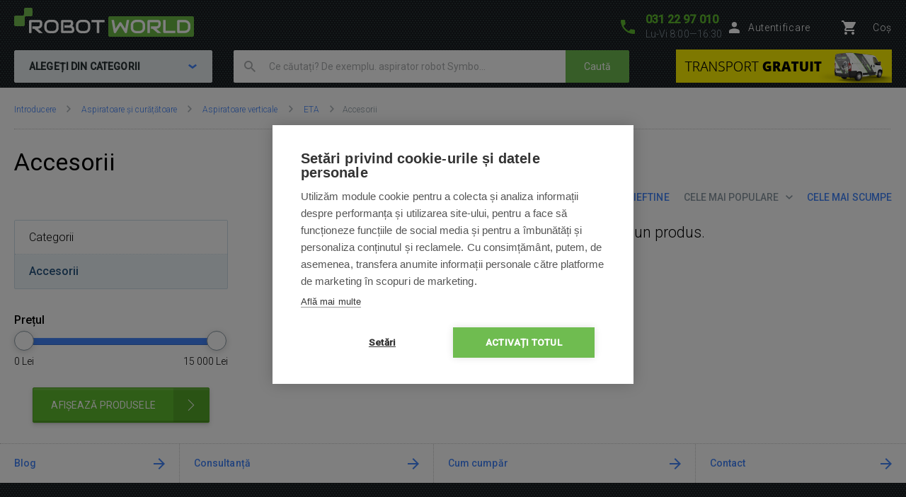

--- FILE ---
content_type: text/html; charset=UTF-8
request_url: https://www.robotworld.ro/accesorii_892
body_size: 13253
content:
<!DOCTYPE html>
<!--[if IE 8 ]><html lang="cs" class="ie8 no-js"><![endif]-->
<!--[if IE 9 ]><html lang="cs" class="ie9 no-js"><![endif]-->
<!--[if (gt IE 9)|!(IE)]><!--><html lang="cs" class="no-js"><!--<![endif]-->
	<head>
		<meta charset="utf-8" />
		<!--[if IE]><meta http-equiv="X-UA-Compatible" content="IE=edge,chrome=1" /><![endif]-->
		<meta name="description" content="ROBOT WORLD - magazin specializat de marcă care oferă aspiratoare robot, aspiratoare piscine, curățătoare robotice, ajutori fără contact și multe altele ...." />
		<meta name="keywords" content="Aspiratoare robot, Aspirator robot, Curățător robot, Aspirator pentru piscină, Aspiratoare piscine, iRobot, Roomba, iClebo, CleanMate, SAMSUNG, EcoVacs, Aspirator, Aspiratoare, qq1, qq2, Aspirator automat, Xiaomi, iRobot, Rowenta" />
		<meta name="viewport" content="width=device-width, initial-scale=1.0, minimum-scale=1.0, maximum-scale=1.0, user-scalable=0" />
		
		<title>Accesorii | RobotWorld.ro</title>
		<link rel="stylesheet" href="https://fonts.googleapis.com/css?family=Roboto:300,400,500,400italic&amp;subset=latin,latin-ext" />
		<link rel="stylesheet" href="/css/style.css?v=29" media="screen" />
        <link rel="stylesheet" href="/css/styleRW.css?v=74f223a2ff2aee95b39b183e25c2c97b" media="screen" />
		<link rel="stylesheet" href="/css/print.css?v=8" media="print" />
        <link rel="stylesheet" href="/libraries/jquery-ui/jquery-ui.css?v=2" />
		<link rel="shortcut icon" href="/favicon.ico?v=1" />
		<script>document.documentElement.className = document.documentElement.className.replace('no-js', 'js');</script>
        <script type="text/javascript" src="/js/javascript.js?v=10"></script>

        
		

        <!-- Google Tag Manager -->
        <script>(function(w,d,s,l,i){ w[l]=w[l]||[];w[l].push({'gtm.start':
        new Date().getTime(),event:'gtm.js'});var f=d.getElementsByTagName(s)[0],
        j=d.createElement(s),dl=l!='dataLayer'?'&l='+l:'';j.async=true;j.src=
        'https://www.googletagmanager.com/gtm.js?id='+i+dl;f.parentNode.insertBefore(j,f);
        })(window,document,'script','dataLayer','GTM-M749P5T');</script>
        <!-- End Google Tag Manager -->

	</head>
	<body>
        	<script type="text/javascript">
		window.dataLayer = window.dataLayer || [];
		window.dataLayer.push({
			'code' : {
			    'v' : '2.1'
			},
			'page' : {
			    'currencyCode' : 'RON',
			    'locale' : 'ro-RO',
			    'title' : 'Accesorii',
			    'fullPath' : null
			},
			'session' : {
				'ip' : '104.23.243.29',
				'machine': null,
				'application': null
			}
		});
	</script>
	<script type="text/javascript">
		window.dataLayer.push({
			'page.type': 'list',
			'page.kind': 'list',
			'page.trail': 'Aspiratoare și curățătoare/Aspiratoare verticale/ETA/Accesorii',
					'page.list' : {
						'pageNumber' : 1,
						'filters': {'JSON': 'null'},
						'sorting': 'sell'
					}
		});
	</script>
		

        <script>
			window.fbAsyncInit = function() {
				FB.init({
					appId      : '737757116377586',
					xfbml      : true,
					version    : 'v2.7'
				});
			};

			(function(d, s, id) {
				var js, fjs = d.getElementsByTagName(s)[0];
				if (d.getElementById(id)) return;
				js = d.createElement(s); js.id = id;
				js.src = "//connect.facebook.net/cs_CZ/sdk.js";
				fjs.parentNode.insertBefore(js, fjs);
			}(document, 'script', 'facebook-jssdk'));
		</script>


		<p class="m-accessibility">
			<a title="Přejít k obsahu (Klávesová zkratka: Alt + 2)" accesskey="2" href="#main">Treceți la cuprins</a>
			<span class="hide">|</span>
			<a href="#m-main">Treceți la meniul principal</a>
			<span class="hide">|</span>
            <a href="#f-search">Treceți la căutare</a>
		</p>

		<div id="header" class="header">
			<div class="row-main">
					<p class="header__logo">
						<a href="/">
							<span class="header__logo__svg">
								<svg id="robotworld_logo.svg" xmlns="https://www.w3.org/2000/svg" width="254" height="41" viewBox="0 0 254 41">
                                    <title>RobotWorld</title>
                                    <rect id="green_big" data-name="green big" fill="#6bb945" stroke="#9f5a98" stroke-width="0" x="133" y="12" width="121" height="29" rx="2" ry="2"></rect>
                                    <path id="RobotWorld" fill-rule="evenodd" fill="#ffffff" d="M409,35.993v3.015a8.006,8.006,0,0,1-.593,3.1,7.329,7.329,0,0,1-4.135,4.042,8.271,8.271,0,0,1-3.12.584h-9.189a1.63,1.63,0,0,1-1.579-1.018,1.576,1.576,0,0,1-.134-0.669V29.943a1.52,1.52,0,0,1,.134-0.65,1.938,1.938,0,0,1,.354-0.546,1.65,1.65,0,0,1,.546-0.358,1.775,1.775,0,0,1,.679-0.132h9.189a8.271,8.271,0,0,1,3.12.584,7.548,7.548,0,0,1,2.489,1.6,7.353,7.353,0,0,1,1.646,2.45A8.006,8.006,0,0,1,409,35.993Zm-3.4,3.015V35.993a5.06,5.06,0,0,0-.316-1.79,3.928,3.928,0,0,0-.919-1.385,4.157,4.157,0,0,0-1.407-.9,5.057,5.057,0,0,0-1.809-.311h-7.5V43.38h7.5a5.061,5.061,0,0,0,1.809-.311,3.958,3.958,0,0,0,2.326-2.271A5.061,5.061,0,0,0,405.6,39.008ZM387.771,43.38v3.355H372.265a1.785,1.785,0,0,1-1.234-.481,1.774,1.774,0,0,1-.364-0.537,1.732,1.732,0,0,1-.115-0.669V28.256h3.388V43.38h13.831Zm-19.832,3.355h-5.264l-7.093-6.04h-2.45V37.34h7.695a3.783,3.783,0,0,0,1.178-.264,2.709,2.709,0,0,0,.909-0.575,2.461,2.461,0,0,0,.6-0.867,3.152,3.152,0,0,0,.2-1.168V32.356a1.055,1.055,0,0,0-.067-0.433,0.517,0.517,0,0,0-.182-0.217,0.482,0.482,0,0,0-.239-0.085,1.81,1.81,0,0,0-.23-0.009H351.773V46.735h-3.4V29.943a1.676,1.676,0,0,1,.124-0.65,1.968,1.968,0,0,1,.364-0.546,1.741,1.741,0,0,1,1.225-.49H363a4.2,4.2,0,0,1,1.924.405,4.064,4.064,0,0,1,1.283,1.018,3.95,3.95,0,0,1,.7,1.329,4.559,4.559,0,0,1,.22,1.319v2.139a6.779,6.779,0,0,1-.287,2.054,5.9,5.9,0,0,1-.775,1.593,5.833,5.833,0,0,1-1.139,1.178,6.433,6.433,0,0,1-1.34.8,6.717,6.717,0,0,1-1.417.462,6.829,6.829,0,0,1-1.34.141ZM345.006,35.729v3.534a8,8,0,0,1-.584,3.1,7.278,7.278,0,0,1-4.116,4.052,8.269,8.269,0,0,1-3.12.575h-4.6a8.288,8.288,0,0,1-3.13-.575,7.342,7.342,0,0,1-2.488-1.6,7.451,7.451,0,0,1-1.647-2.45,8.006,8.006,0,0,1-.593-3.1V35.729a8.075,8.075,0,0,1,.593-3.1,7.411,7.411,0,0,1,1.647-2.441,7.507,7.507,0,0,1,2.488-1.611,8.284,8.284,0,0,1,3.13-.575h4.6a8.265,8.265,0,0,1,3.12.575,7.368,7.368,0,0,1,2.479,1.611,7.237,7.237,0,0,1,1.637,2.441A8.071,8.071,0,0,1,345.006,35.729Zm-3.4,3.534V35.729a4.637,4.637,0,0,0-.325-1.79,3.931,3.931,0,0,0-.9-1.385,4,4,0,0,0-1.4-.886,5,5,0,0,0-1.8-.32h-4.6a5.066,5.066,0,0,0-1.818.32,4.127,4.127,0,0,0-1.407.886,4.069,4.069,0,0,0-.91,1.385,4.832,4.832,0,0,0-.316,1.79v3.534a4.918,4.918,0,0,0,.316,1.8,4.03,4.03,0,0,0,.91,1.376,4.126,4.126,0,0,0,1.407.886,4.87,4.87,0,0,0,1.818.32h4.575a4.855,4.855,0,0,0,1.809-.32,4.126,4.126,0,0,0,1.407-.886,3.9,3.9,0,0,0,.91-1.376A4.719,4.719,0,0,0,341.608,39.263ZM322.551,28.256l-3.139,17.319a1.679,1.679,0,0,1-.469.886,1.729,1.729,0,0,1-.881.481,1.792,1.792,0,0,1-1.024-.123,1.7,1.7,0,0,1-.756-0.641L310.07,36.106l-6.25,10.073a1.571,1.571,0,0,1-.613.584,1.8,1.8,0,0,1-.832.2,1.684,1.684,0,0,1-1.666-1.385l-3.158-17.319h3.455l2.259,12.2,5.35-8.424a1.642,1.642,0,0,1,.613-0.584,1.822,1.822,0,0,1,.842-0.207,1.771,1.771,0,0,1,.814.207,1.745,1.745,0,0,1,.622.584l5.341,8.424,2.249-12.2h3.455Zm-34.888,0v3.355h-7.494V46.735h-3.4V31.611h-7.5V28.256h18.4ZM267.6,35.729v3.534a8,8,0,0,1-.584,3.1,7.29,7.29,0,0,1-1.637,2.45,7.369,7.369,0,0,1-2.469,1.6,8.358,8.358,0,0,1-3.13.575h-4.6a8.288,8.288,0,0,1-3.13-.575,7.356,7.356,0,0,1-2.489-1.6,7.439,7.439,0,0,1-1.636-2.45,7.83,7.83,0,0,1-.6-3.1V35.729a7.9,7.9,0,0,1,.6-3.1,7.4,7.4,0,0,1,1.636-2.441,7.522,7.522,0,0,1,2.489-1.611,8.284,8.284,0,0,1,3.13-.575h4.6a8.354,8.354,0,0,1,3.13.575,7.537,7.537,0,0,1,2.469,1.611,7.252,7.252,0,0,1,1.637,2.441A8.071,8.071,0,0,1,267.6,35.729Zm-3.4,3.534V35.729a4.832,4.832,0,0,0-.316-1.79,4.081,4.081,0,0,0-.909-1.385,4,4,0,0,0-1.4-.886,5.036,5.036,0,0,0-1.8-.32h-4.6a5.075,5.075,0,0,0-1.819.32,4.147,4.147,0,0,0-1.407.886,4.218,4.218,0,0,0-.909,1.385,4.812,4.812,0,0,0-.316,1.79v3.534a4.9,4.9,0,0,0,.316,1.8,3.925,3.925,0,0,0,2.316,2.262,4.879,4.879,0,0,0,1.819.32h4.575a4.916,4.916,0,0,0,1.819-.32,4.327,4.327,0,0,0,1.407-.886,4.042,4.042,0,0,0,.909-1.376A4.918,4.918,0,0,0,264.2,39.263Zm-19.248,2.77v0.641A4.57,4.57,0,0,1,244.735,44a3.78,3.78,0,0,1-.7,1.31,4.051,4.051,0,0,1-1.283,1.018,4.2,4.2,0,0,1-1.924.405H227.918a1.778,1.778,0,0,1-.679-0.132,1.916,1.916,0,0,1-.546-0.349,1.623,1.623,0,0,1-.363-0.537,1.719,1.719,0,0,1-.125-0.669V29.943a1.659,1.659,0,0,1,.125-0.65,1.7,1.7,0,0,1,1.588-1.037H239.3a4.449,4.449,0,0,1,1.349.226,4.033,4.033,0,0,1,1.34.7,3.849,3.849,0,0,1,1.034,1.253,3.963,3.963,0,0,1,.412,1.894v0.631a6.752,6.752,0,0,1-.3,1.913,6.137,6.137,0,0,1-.967,1.941,5.97,5.97,0,0,1,1.072.839,5.474,5.474,0,0,1,.89,1.131,6.331,6.331,0,0,1,.6,1.461A6.938,6.938,0,0,1,244.956,42.033Zm-3.408.613V42.033a3.238,3.238,0,0,0-.2-1.178,2.665,2.665,0,0,0-.593-0.9,2.407,2.407,0,0,0-.919-0.575,3.4,3.4,0,0,0-1.187-.2h-7.686V35.8h6.155a3.4,3.4,0,0,0,1.186-.2,2.406,2.406,0,0,0,.919-0.575,2.519,2.519,0,0,0,.584-0.9,3.236,3.236,0,0,0,.211-1.178V32.327a0.636,0.636,0,0,0-.718-0.716h-9.7V43.38H240.83a1.877,1.877,0,0,0,.22-0.009,0.553,0.553,0,0,0,.24-0.075,0.6,0.6,0,0,0,.182-0.217A0.911,0.911,0,0,0,241.548,42.645Zm-18.674-6.916v3.534a8.006,8.006,0,0,1-.593,3.1,7.146,7.146,0,0,1-1.637,2.45,7.4,7.4,0,0,1-2.479,1.6,8.251,8.251,0,0,1-3.13.575h-4.6a8.273,8.273,0,0,1-3.12-.575,7.246,7.246,0,0,1-2.488-1.6,7.451,7.451,0,0,1-1.647-2.45,8,8,0,0,1-.584-3.1V35.729a8.071,8.071,0,0,1,.584-3.1,7.39,7.39,0,0,1,4.135-4.052,8.269,8.269,0,0,1,3.12-.575h4.6a8.247,8.247,0,0,1,3.13.575,7.571,7.571,0,0,1,2.479,1.611,7.108,7.108,0,0,1,1.637,2.441A8.075,8.075,0,0,1,222.874,35.729Zm-3.407,3.534V35.729a4.811,4.811,0,0,0-.326-1.79,4.042,4.042,0,0,0-.9-1.385,4.147,4.147,0,0,0-1.407-.886,4.931,4.931,0,0,0-1.8-.32h-4.6a5.06,5.06,0,0,0-1.809.32,4.147,4.147,0,0,0-1.407.886,3.953,3.953,0,0,0-.909,1.385,4.831,4.831,0,0,0-.325,1.79v3.534a4.918,4.918,0,0,0,.325,1.8,3.915,3.915,0,0,0,.909,1.376,4.145,4.145,0,0,0,1.407.886,4.862,4.862,0,0,0,1.809.32h4.585a4.855,4.855,0,0,0,1.809-.32,4.126,4.126,0,0,0,1.407-.886,3.888,3.888,0,0,0,.909-1.376A4.9,4.9,0,0,0,219.467,39.263Zm-18.9,7.472h-5.254l-7.093-6.04h-2.45V37.34h7.7a3.778,3.778,0,0,0,1.168-.264,2.859,2.859,0,0,0,.919-0.575,2.316,2.316,0,0,0,.593-0.867,2.958,2.958,0,0,0,.211-1.168V32.356a0.923,0.923,0,0,0-.067-0.433,0.6,0.6,0,0,0-.182-0.217,0.564,0.564,0,0,0-.239-0.085,1.966,1.966,0,0,0-.23-0.009H184.407V46.735H181V29.943a1.685,1.685,0,0,1,.134-0.65,1.771,1.771,0,0,1,.364-0.546,1.714,1.714,0,0,1,.536-0.358,1.83,1.83,0,0,1,.689-0.132h12.912a4.259,4.259,0,0,1,1.924.405,3.923,3.923,0,0,1,1.273,1.018,3.978,3.978,0,0,1,.708,1.329,4.593,4.593,0,0,1,.23,1.319v2.139a6.768,6.768,0,0,1-.3,2.054,6.191,6.191,0,0,1-.785,1.593,5.32,5.32,0,0,1-1.129,1.178,7,7,0,0,1-1.34.8,6.826,6.826,0,0,1-1.407.462,7.087,7.087,0,0,1-1.35.141Z" transform="translate(-160 -11)"></path>
                                    <path fill="#74bf50" fill-rule="evenodd" stroke="#9f5a98" stroke-width="0" id="green_shapes" data-name="green shapes" d="M184,23h-7a2,2,0,0,0-2,2V35a2,2,0,0,1-2,2H162a2,2,0,0,1-2-2V24a2,2,0,0,1,2-2h10a2,2,0,0,0,2-2V13a2,2,0,0,1,2-2h8a2,2,0,0,1,2,2v8A2,2,0,0,1,184,23Z" transform="translate(-160 -11)"></path>
                                </svg>
							</span>
						</a>
					</p>

				<p class="header__contact">
					<a href="tel:0312297010">
						<span class="icon icon--phone"></span>
						<span class="header__contact__phone">031 22 97 010</span>
					</a>
					<span class="header__contact__time">
                        Lu-Vi 8:00—16:30
                    </span>
				</p>

                    <div class="b-profile">
                        <a href="/ajax/form-login.php" class="b-profile__link fancybox__form fancybox__form--small" rel="nofollow">
                            <span class="icon icon--person"></span>
                            <span class="b-profile__name">Autentificare</span>
                        </a>
                    </div>

				<div class="b-basket">
					<a href="/cosul-de-cumparaturi" class="b-basket__link">
						<span class="icon icon--cart"></span>
						<span class="b-basket__amount"></span>
						<span class="b-profile__name">Coș</span>
					</a>
				</div>

				<div class="header__bottom">
                    <div id="m-main" class="m-main">
                        <div class="m-main__mobile" aria-hidden="true">
                            <div class="m-main__mobile__item">
                                <a href="#" class="m-main__mobile__link m-main__mobile__toggle">
                                    Produse
                                    <span class="icon icon--chevron-down"></span>
                                </a>
                            </div>
                            <div class="m-main__mobile__item">
                                <a href="/totul-despre-cumparaturi" class="m-main__mobile__link">
                                    Cum cumpăr
                                </a>
                            </div>
                        </div>
                        <div class="m-main__category btn js-menu">
                            <span class="btn__text">
                                ALEGEȚI DIN CATEGORII
                                <span class="icon icon--chevron-down"></span>
                            </span>
                        </div>
    <ul class="m-main__list js-menu-list">
        <li class="m-main__item m-main__item--submenu">
            <a href="/aspiratoare-si-curatatoare" class="m-main__link">
                <span class="m-main__inner">
                    Aspiratoare și curățătoare
                </span>
            </a>
            <div class="m-submenu">
                <div class="m-submenu__top">
                    <ul class="m-submenu__list">

                        <li class="m-submenu__item">
                            <span class="m-submenu__wrap">

                                <span class="m-submenu__content">
                                    <img src="https://images.robotworld.ro/menu/menu_10.png" width="37" style="float: left; margin-right: 10px" />
                                    <div style="float: left">
                                        <a href="/aspiratoare-robot"><strong style="margin-top: 5px">Aspiratoare robot</strong></a>

                                        <a href="/aspirare-stergere">2v1 Aspirare + ştergere</a>
                                        <a href="/pentru-aspirare">Pentru aspirare</a>
                                        <a href="/pentru-stergere">Pentru ştergere</a>
                                    </div>
                                    <div style="clear: left"></div>
                                </span>



                                <span class="m-submenu__content">
                                    <img src="https://images.robotworld.ro/menu/menu_11.png" width="37" style="float: left; margin-right: 10px" />
                                    <div style="float: left">
                                        <a href="/aspiratoare-verticale"><strong style="margin-top: 5px">Aspiratoare verticale</strong></a>

                                        <a href="/aspirator-vertical-clasic">Clasic</a>
                                        <a href="/aspirator-vertical-cu-mop">Cu mop</a>
                                        <a href="/aspirator-vertical-cu-aburi">Cu aburi</a>
                                    </div>
                                    <div style="clear: left"></div>
                                </span>



                                <span class="m-submenu__content">
                                    <img src="https://images.robotworld.ro/menu/menu_12.png" width="37" style="float: left; margin-right: 10px" />
                                    <div style="float: left">
                                        <a href="/stergătoare-geamuri"><strong style="margin-top: 5px">Ștergătoare de geamuri</strong></a>

                                        <a href="/stergătoare-robotică-geamuri">Robotică</a>
                                        <a href="/detergenți-pentru-grătare">Detergenți pentru grătare</a>
                                    </div>
                                    <div style="clear: left"></div>
                                </span>



                                <span class="m-submenu__content">
                                    <img src="https://images.robotworld.ro/menu/menu_60.png" width="37" style="float: left; margin-right: 10px" />
                                    <div style="float: left">
                                        <a href="/purificatoare-de-aer"><strong style="margin-top: 5px">Purificatoare de aer</strong></a>

                                    </div>
                                    <div style="clear: left"></div>
                                </span>



                                <span class="m-submenu__content">
                                    <img src="https://images.robotworld.ro/menu/menu_43.png" width="37" style="float: left; margin-right: 10px" />
                                    <div style="float: left">
                                        <a href="/aspiratoare-antibacteriene"><strong style="margin-top: 5px">Aspiratoare antibacteriene</strong></a>

                                    </div>
                                    <div style="clear: left"></div>
                                </span>

                            </span>
                        </li>
                        <li class="m-submenu__item">
                            <span class="m-submenu__wrap">


                                <span class="m-submenu__content">
                                    <img src="https://images.robotworld.ro/menu/menu_49.png" width="37" style="float: left; margin-right: 10px" />
                                    <div style="float: left">
                                        <a href="/aspiratoare-de-mana"><strong style="margin-top: 5px">Aspiratoare de mână</strong></a>

                                        <a href="/aspiratoare-cu-acumulator">Cu acumulator</a>
                                        <a href="/stergătoare-manuale-geamuri">Pentru geamuri</a>
                                        <a href="/aspiratoare-auto">Auto</a>
                                    </div>
                                    <div style="clear: left"></div>
                                </span>



                                <span class="m-submenu__content">
                                    <img src="https://images.robotworld.ro/menu/menu_82.png" width="37" style="float: left; margin-right: 10px" />
                                    <div style="float: left">
                                        <a href="/aspiratoare-fara-sac"><strong style="margin-top: 5px">Aspiratoare fara sac</strong></a>

                                    </div>
                                    <div style="clear: left"></div>
                                </span>



                                <span class="m-submenu__content">
                                    <img src="https://images.robotworld.ro/menu/menu_89.png" width="37" style="float: left; margin-right: 10px" />
                                    <div style="float: left">
                                        <a href="/aspiratoare-multifunctionale"><strong style="margin-top: 5px">Aspiratoare multifunctionale</strong></a>

                                    </div>
                                    <div style="clear: left"></div>
                                </span>



                                <span class="m-submenu__content">
                                    <img src="https://images.robotworld.ro/menu/menu_59.png" width="37" style="float: left; margin-right: 10px" />
                                    <div style="float: left">
                                        <a href="/accesorii"><strong style="margin-top: 5px">Accesorii</strong></a>

                                        <a href="/accesorii-aspiratoare-robotice">Aspiratoare robot</a>
                                        <a href="/accesorii-aspiratoare-verticale">Aspiratoare verticale</a>
                                        <a href="/accesorii-curatatoare-de-geamuri">Ștergătoare de geamuri</a>
                                        <a href="/accesorii-purificatoare-de-aer">Purificatoare de aer</a>
                                        <a href="/accesorii-aspiratoare-antibacteriene">Aspiratoare antibacteriene</a>
                                    </div>
                                    <div style="clear: left"></div>
                                </span>


                            </span>
                        </li>

                    </ul>
                    
                    <a href="/aspiratoare-si-curatatoare" class="m-submenu__banner">
                        <img src="https://images.robotworld.ro/category/cat745_vysavače.png" width="300" height="500" alt="">
                    </a>
                    
                </div>
                <ul class="m-submenu__items">
                    <li class="m-submenu__item-logo">
                        <img src="https://images.robotworld.ro/logo_13462.jpg" alt="Roborock" width="85" title="Roborock">
                    </li>
                    <li class="m-submenu__item-logo">
                        <img src="https://images.robotworld.ro/logo_15154.jpg" alt="Dreame" width="85" title="Dreame">
                    </li>
                    <li class="m-submenu__item-logo">
                        <img src="https://images.robotworld.ro/logo_6265.jpg" alt="Xiaomi" width="85" title="Xiaomi">
                    </li>
                    <li class="m-submenu__item-logo">
                        <img src="https://images.robotworld.ro/logo_7753.jpg" alt="Concept" width="85" title="Concept">
                    </li>
                    <li class="m-submenu__item-logo">
                        <img src="https://images.robotworld.ro/logo_4967.jpg" alt="Symbo" width="85" title="Symbo">
                    </li>
                    <li class="m-submenu__item-logo">
                        <img src="https://images.robotworld.ro/logo_5957.jpg" alt="Tesla" width="85" title="Tesla">
                    </li>
                    <li class="m-submenu__item-logo">
                        <img src="https://images.robotworld.ro/logo_602.jpg" alt="Ecovacs" width="85" title="Ecovacs">
                    </li>
                </ul>
            </div>
        </li>
        <li class="m-main__item m-main__item--submenu">
            <a href="/gradina-si-piscina-smart" class="m-main__link">
                <span class="m-main__inner">
                    Gradină și piscină smart
                </span>
            </a>
            <div class="m-submenu">
                <div class="m-submenu__top">
                    <ul class="m-submenu__list">

                        <li class="m-submenu__item">
                            <span class="m-submenu__wrap">

                                <span class="m-submenu__content">
                                    <img src="https://images.robotworld.ro/menu/menu_14.png" width="37" style="float: left; margin-right: 10px" />
                                    <div style="float: left">
                                        <a href="/cositoare"><strong style="margin-top: 5px">Mașini de tuns iarba </strong></a>

                                        <a href="/masini-de-tuns-iarba-robotizate">Maşini de tuns iarba</a>
                                        <a href="/Cositoare-fără-fir">Cositoare cu acumulatori</a>
                                    </div>
                                    <div style="clear: left"></div>
                                </span>



                                <span class="m-submenu__content">
                                    <img src="https://images.robotworld.ro/menu/menu_15.png" width="37" style="float: left; margin-right: 10px" />
                                    <div style="float: left">
                                        <a href="/aspiratoare-piscina"><strong style="margin-top: 5px">Aspiratoare piscină</strong></a>

                                        <a href="/aspiratoare-piscina-automate">Automate</a>
                                        <a href="/Aspiratoare-piscina-semi-automate">Semi-automate</a>
                                        <a href="/aspiratoare-piscina-acumulator">Cu acumulator</a>
                                        <a href="/aspiratoare-piscina-manuale">Manuale</a>
                                    </div>
                                    <div style="clear: left"></div>
                                </span>



                                <span class="m-submenu__content">
                                    <img src="https://images.robotworld.ro/menu/menu_41.png" width="37" style="float: left; margin-right: 10px" />
                                    <div style="float: left">
                                        <a href="/tehnică-pentru-gradina"><strong style="margin-top: 5px">Echipamente de grădinărit</strong></a>

                                        <a href="/aspiratoare-suflator-frunze">Aspiratoare suflator frunze</a>
                                        <a href="/aparate-de-spalat-cu-presiune">Aparate de spălat cu presiune</a>
                                        <a href="/programatoare-irigare">Programatoare irigare</a>
                                        <a href="/foarfece-și-ferastraie">Foarfece și ferăstraie</a>
                                        <a href="/sypaci-voziky">Dispozitiv de impraștiere</a>
                                        <a href="/scarificatoraerator-pentru-gazon">Scarificator/aerator pentru gazon</a>
                                        <a href="/aspersoare-gazon">Aspersoare Gazon</a>
                                    </div>
                                    <div style="clear: left"></div>
                                </span>



                                <span class="m-submenu__content">
                                    <img src="https://images.robotworld.ro/menu/menu_40.png" width="37" style="float: left; margin-right: 10px" />
                                    <div style="float: left">
                                        <a href="/pompe"><strong style="margin-top: 5px">Sisteme de irigații </strong></a>

                                        <a href="/pompe_385">Pompe</a>
                                    </div>
                                    <div style="clear: left"></div>
                                </span>

                            </span>
                        </li>
                        <li class="m-submenu__item">
                            <span class="m-submenu__wrap">


                                <span class="m-submenu__content">
                                    <img src="https://images.robotworld.ro/menu/menu_74.png" width="37" style="float: left; margin-right: 10px" />
                                    <div style="float: left">
                                        <a href="/solinator"><strong style="margin-top: 5px">Solinatoare pentru piscină</strong></a>

                                    </div>
                                    <div style="clear: left"></div>
                                </span>



                                <span class="m-submenu__content">
                                    <img src="https://images.robotworld.ro/menu/menu_81.png" width="37" style="float: left; margin-right: 10px" />
                                    <div style="float: left">
                                        <a href="/accesorii-pentru-piscina"><strong style="margin-top: 5px">Accesorii pentru piscină</strong></a>

                                        <a href="/produse-chimice-pentru-piscina">Produse chimice pentru piscină</a>
                                        <a href="/testere-apa">Testere apa</a>
                                    </div>
                                    <div style="clear: left"></div>
                                </span>



                                <span class="m-submenu__content">
                                    <img src="https://images.robotworld.ro/menu/menu_42.png" width="37" style="float: left; margin-right: 10px" />
                                    <div style="float: left">
                                        <a href="/accesorii-pentru-gradina"><strong style="margin-top: 5px">Accesorii pentru grădină</strong></a>

                                        <a href="/cutii-perete-furtunuri">Cutii de perete pentru furtunuri</a>
                                        <a href="/accesorii-masini-de-tuns-iarba-robotizate">Maşini de tuns iarba</a>
                                        <a href="/accesorii-aspiratoare-piscina">Aspiratoare piscină</a>
                                        <a href="/accesorii-pentru-gradina-acumulatoare">Acumulatoare</a>
                                        <a href="/captator-de-insecte">Captator de insecte</a>
                                    </div>
                                    <div style="clear: left"></div>
                                </span>


                            </span>
                        </li>

                    </ul>
                    
                    <a href="/cositoare" class="m-submenu__banner">
                        <img src="https://images.robotworld.ro/category/cat746_sekačky.png" width="300" height="500" alt="">
                    </a>
                    
                </div>
                <ul class="m-submenu__items">
                    <li class="m-submenu__item-logo">
                        <img src="https://images.robotworld.ro/logo_1455.jpg" alt="ROBOT WORLD" width="85" title="ROBOT WORLD">
                    </li>
                    <li class="m-submenu__item-logo">
                        <img src="https://images.robotworld.ro/logo_611.jpg" alt="Belrobotics" width="85" title="Belrobotics">
                    </li>
                    <li class="m-submenu__item-logo">
                        <img src="https://images.robotworld.ro/logo_14966.jpg" alt="Segway" width="85" title="Segway">
                    </li>
                    <li class="m-submenu__item-logo">
                        <img src="https://images.robotworld.ro/logo_10215.jpg" alt="Marimex" width="85" title="Marimex">
                    </li>
                    <li class="m-submenu__item-logo">
                        <img src="https://images.robotworld.ro/logo_15178.png" alt="CF GROUP" width="85" title="CF GROUP">
                    </li>
                    <li class="m-submenu__item-logo">
                        <img src="https://images.robotworld.ro/logo_607.jpg" alt="Zodiac" width="85" title="Zodiac">
                    </li>
                    <li class="m-submenu__item-logo">
                        <img src="https://images.robotworld.ro/logo_4494.jpg" alt="Skimdevil" width="85" title="Skimdevil">
                    </li>
                </ul>
            </div>
        </li>
        <li class="m-main__item m-main__item--submenu">
            <a href="/jucarii-inteligente-și-distracție" class="m-main__link">
                <span class="m-main__inner">
                    Jucării inteligente și distracție
                </span>
            </a>
            <div class="m-submenu">
                <div class="m-submenu__top">
                    <ul class="m-submenu__list">

                        <li class="m-submenu__item">
                            <span class="m-submenu__wrap">

                                <span class="m-submenu__content">
                                    <img src="https://images.robotworld.ro/menu/menu_19.png" width="37" style="float: left; margin-right: 10px" />
                                    <div style="float: left">
                                        <a href="/jucarii-robotica"><strong style="margin-top: 5px">Jucării robotice</strong></a>

                                        <a href="/jucarii-robotica-pentru-distractie">Pentru distracție</a>
                                        <a href="/jucarii-robotica-educative">Educative</a>
                                        <a href="/jucarii-robotica-pentru-scoli">Pentru scoli</a>
                                    </div>
                                    <div style="clear: left"></div>
                                </span>



                                <span class="m-submenu__content">
                                    <img src="https://images.robotworld.ro/menu/menu_21.png" width="37" style="float: left; margin-right: 10px" />
                                    <div style="float: left">
                                        <a href="/drone"><strong style="margin-top: 5px">Drone</strong></a>

                                        <a href="/quadcoptere">Quadcoptere</a>
                                    </div>
                                    <div style="clear: left"></div>
                                </span>



                                <span class="m-submenu__content">
                                    <img src="https://images.robotworld.ro/menu/menu_50.png" width="37" style="float: left; margin-right: 10px" />
                                    <div style="float: left">
                                        <a href="/trotineta-electrica"><strong style="margin-top: 5px">Trotinete electrice</strong></a>

                                    </div>
                                    <div style="clear: left"></div>
                                </span>



                                <span class="m-submenu__content">
                                    <img src="https://images.robotworld.ro/menu/menu_70.png" width="37" style="float: left; margin-right: 10px" />
                                    <div style="float: left">
                                        <a href="/scutere-electrice"><strong style="margin-top: 5px">Scutere electrice</strong></a>

                                    </div>
                                    <div style="clear: left"></div>
                                </span>



                                <span class="m-submenu__content">
                                    <img src="https://images.robotworld.ro/menu/menu_57.png" width="37" style="float: left; margin-right: 10px" />
                                    <div style="float: left">
                                        <a href="/bicicleta-electrica"><strong style="margin-top: 5px">Bicicletă electrică</strong></a>

                                    </div>
                                    <div style="clear: left"></div>
                                </span>



                                <span class="m-submenu__content">
                                    <img src="https://images.robotworld.ro/menu/menu_55.png" width="37" style="float: left; margin-right: 10px" />
                                    <div style="float: left">
                                        <a href="/camere-outdoor"><strong style="margin-top: 5px">Camere outdoor</strong></a>

                                    </div>
                                    <div style="clear: left"></div>
                                </span>

                            </span>
                        </li>
                        <li class="m-submenu__item">
                            <span class="m-submenu__wrap">


                                <span class="m-submenu__content">
                                    <img src="https://images.robotworld.ro/menu/menu_72.png" width="37" style="float: left; margin-right: 10px" />
                                    <div style="float: left">
                                        <a href="/scannere-3d"><strong style="margin-top: 5px">Scannere 3D</strong></a>

                                    </div>
                                    <div style="clear: left"></div>
                                </span>



                                <span class="m-submenu__content">
                                    <img src="https://images.robotworld.ro/menu/menu_76.jpg" width="37" style="float: left; margin-right: 10px" />
                                    <div style="float: left">
                                        <a href="/trepiede-si-stabilizatoare"><strong style="margin-top: 5px">Trepiede si stabilizatoare</strong></a>

                                    </div>
                                    <div style="clear: left"></div>
                                </span>



                                <span class="m-submenu__content">
                                    <img src="https://images.robotworld.ro/menu/menu_71.png" width="37" style="float: left; margin-right: 10px" />
                                    <div style="float: left">
                                        <a href="/ochelari-vr-gaming"><strong style="margin-top: 5px">Ochelari VR Gaming</strong></a>

                                    </div>
                                    <div style="clear: left"></div>
                                </span>



                                <span class="m-submenu__content">
                                    <img src="https://images.robotworld.ro/menu/menu_84.png" width="37" style="float: left; margin-right: 10px" />
                                    <div style="float: left">
                                        <a href="/casti-fara-fir"><strong style="margin-top: 5px">Casti fara fir</strong></a>

                                    </div>
                                    <div style="clear: left"></div>
                                </span>



                                <span class="m-submenu__content">
                                    <img src="https://images.robotworld.ro/menu/menu_59.png" width="37" style="float: left; margin-right: 10px" />
                                    <div style="float: left">
                                        <a href="/accesorii"><strong style="margin-top: 5px">Accesorii</strong></a>

                                        <a href="/accesorii-jucarii-robotice">Jucării robotice</a>
                                        <a href="/accesori-trotineta-electrica">Trotinete electrice</a>
                                        <a href="/accesorii-drone">Drone</a>
                                    </div>
                                    <div style="clear: left"></div>
                                </span>


                            </span>
                        </li>

                    </ul>
                    
                    <a href="/trotineta-electrica" class="m-submenu__banner">
                        <img src="https://images.robotworld.ro/category/cat400_koloběžky.png" width="300" height="500" alt="">
                    </a>
                    
                </div>
                <ul class="m-submenu__items">
                    <li class="m-submenu__item-logo">
                        <img src="https://images.robotworld.ro/logo_7010.jpg" alt="Abilix" width="85" title="Abilix">
                    </li>
                    <li class="m-submenu__item-logo">
                        <img src="https://images.robotworld.ro/logo_3805.jpg" alt="MaDe" width="85" title="MaDe">
                    </li>
                    <li class="m-submenu__item-logo">
                        <img src="https://images.robotworld.ro/logo_8976.jpg" alt="TTS" width="85" title="TTS">
                    </li>
                    <li class="m-submenu__item-logo">
                        <img src="https://images.robotworld.ro/logo_15171.png" alt="3Doodler" width="85" title="3Doodler">
                    </li>
                    <li class="m-submenu__item-logo">
                        <img src="https://images.robotworld.ro/logo_2992.jpg" alt="Sphero" width="85" title="Sphero">
                    </li>
                    <li class="m-submenu__item-logo">
                        <img src="https://images.robotworld.ro/logo_2730.jpg" alt="DJI" width="85" title="DJI">
                    </li>
                    <li class="m-submenu__item-logo">
                        <img src="https://images.robotworld.ro/logo_5486.jpg" alt="RYZE" width="85" title="RYZE">
                    </li>
                </ul>
            </div>
        </li>
        <li class="m-main__item m-main__item--submenu">
            <a href="/articole-smart-sanatate" class="m-main__link">
                <span class="m-main__inner">
                    Articole smart sănătate
                </span>
            </a>
            <div class="m-submenu">
                <div class="m-submenu__top">
                    <ul class="m-submenu__list">

                        <li class="m-submenu__item">
                            <span class="m-submenu__wrap">

                                <span class="m-submenu__content">
                                    <img src="https://images.robotworld.ro/menu/menu_13.png" width="37" style="float: left; margin-right: 10px" />
                                    <div style="float: left">
                                        <a href="/aerconditionat"><strong style="margin-top: 5px">Aer condiționat</strong></a>

                                        <a href="/purificatoare-de-aer">Purificatoare de aer</a>
                                        <a href="/ventilatoare">Ventilatoare</a>
                                        <a href="/aer-conditionat">Aer conditionat</a>
                                        <a href="/umidificatoare-de-aer">Umidificatoare de aer</a>
                                        <a href="/racitoare-de-aer">Racitoare de aer</a>
                                        <a href="/ventilatoare-de-aer-termic">Ventilatoare de aer termic</a>
                                        <a href="/dezumidificatoare-de-aer">Dezumidificatoare de aer</a>
                                        <a href="/difuzoare-de-aroma">Difuzoare de aromă</a>
                                    </div>
                                    <div style="clear: left"></div>
                                </span>



                                <span class="m-submenu__content">
                                    <img src="https://images.robotworld.ro/menu/menu_46.png" width="37" style="float: left; margin-right: 10px" />
                                    <div style="float: left">
                                        <a href="/instrumente-medicale"><strong style="margin-top: 5px">Instrumente medicale</strong></a>

                                        <a href="/oximetre">Oximetre</a>
                                        <a href="/termometre-fara-contact">Termometre fără contact</a>
                                    </div>
                                    <div style="clear: left"></div>
                                </span>



                                <span class="m-submenu__content">
                                    <img src="https://images.robotworld.ro/menu/menu_98.png" width="37" style="float: left; margin-right: 10px" />
                                    <div style="float: left">
                                        <a href="/aparate-de-masaj"><strong style="margin-top: 5px">Aparate de masaj</strong></a>

                                    </div>
                                    <div style="clear: left"></div>
                                </span>



                                <span class="m-submenu__content">
                                    <img src="https://images.robotworld.ro/menu/menu_44.png" width="37" style="float: left; margin-right: 10px" />
                                    <div style="float: left">
                                        <a href="/sticle-si-cani"><strong style="margin-top: 5px">Sticle și căni</strong></a>

                                    </div>
                                    <div style="clear: left"></div>
                                </span>



                                <span class="m-submenu__content">
                                    <img src="https://images.robotworld.ro/menu/menu_43.png" width="37" style="float: left; margin-right: 10px" />
                                    <div style="float: left">
                                        <a href="/aspiratoare-antibacteriene"><strong style="margin-top: 5px">Aspiratoare antibacteriene</strong></a>

                                    </div>
                                    <div style="clear: left"></div>
                                </span>



                                <span class="m-submenu__content">
                                    <img src="https://images.robotworld.ro/menu/menu_39.jpg" width="37" style="float: left; margin-right: 10px" />
                                    <div style="float: left">
                                        <a href="/cantare-corporale"><strong style="margin-top: 5px">Cântare corporale</strong></a>

                                    </div>
                                    <div style="clear: left"></div>
                                </span>

                            </span>
                        </li>
                        <li class="m-submenu__item">
                            <span class="m-submenu__wrap">


                                <span class="m-submenu__content">
                                    <img src="https://images.robotworld.ro/menu/menu_53.png" width="37" style="float: left; margin-right: 10px" />
                                    <div style="float: left">
                                        <a href="/ingrijirea-corpului"><strong style="margin-top: 5px">Îngrijirea corpului</strong></a>

                                        <a href="/epilatoare-ipl">Epilatoare IPL</a>
                                        <a href="/oglinzi-cosmetice">Oglinzi cosmetice</a>
                                        <a href="/periute-de-dinti-electrice">Periuțe de dinți electrice</a>
                                    </div>
                                    <div style="clear: left"></div>
                                </span>



                                <span class="m-submenu__content">
                                    <img src="https://images.robotworld.ro/menu/menu_65.png" width="37" style="float: left; margin-right: 10px" />
                                    <div style="float: left">
                                        <a href="/ingrijirea-parului-si-barbii"><strong style="margin-top: 5px">Îngrijirea Părului si Bărbii</strong></a>

                                        <a href="/uscatoare-de-par">Uscătoare de păr</a>
                                        <a href="/ondulatoare">Ondulatoare</a>
                                        <a href="/perii-de-par-electrice">Perii de păr electrice</a>
                                        <a href="/placi-de-indreptat-parul">Placi de îndreptat părul</a>
                                        <a href="/aparate-de-tuns-par-barba-si-corp">Aparate de tuns</a>
                                    </div>
                                    <div style="clear: left"></div>
                                </span>



                                <span class="m-submenu__content">
                                    <img src="https://images.robotworld.ro/menu/menu_61.png" width="37" style="float: left; margin-right: 10px" />
                                    <div style="float: left">
                                        <a href="/ingrijirea-copiilor"><strong style="margin-top: 5px">Îngrijirea copiilor</strong></a>

                                        <a href="/aparat-supraveghere-bebelus">Aparat supraveghere bebeluș</a>
                                        <a href="/monitoare-de-respiratie">Monitoare de respirație</a>
                                        <a href="/pompe-de-san">Pompe de sân</a>
                                    </div>
                                    <div style="clear: left"></div>
                                </span>



                                <span class="m-submenu__content">
                                    <img src="https://images.robotworld.ro/menu/menu_96.png" width="37" style="float: left; margin-right: 10px" />
                                    <div style="float: left">
                                        <a href="/inele-inteligente-smart-rings"><strong style="margin-top: 5px">Inele Inteligente Smart Rings</strong></a>

                                    </div>
                                    <div style="clear: left"></div>
                                </span>



                                <span class="m-submenu__content">
                                    <img src="https://images.robotworld.ro/menu/menu_73.png" width="37" style="float: left; margin-right: 10px" />
                                    <div style="float: left">
                                        <a href="/sterilizatoare"><strong style="margin-top: 5px">Sterilizatoare</strong></a>

                                        <a href="/pentru-telefoane-mobile">Pentru telefoane mobile</a>
                                    </div>
                                    <div style="clear: left"></div>
                                </span>



                                <span class="m-submenu__content">
                                    <img src="https://images.robotworld.ro/menu/menu_59.png" width="37" style="float: left; margin-right: 10px" />
                                    <div style="float: left">
                                        <a href="/accesorii"><strong style="margin-top: 5px">Accesorii</strong></a>

                                        <a href="/accesorii-purificatoare-de-aer">Purificatoare de aer</a>
                                        <a href="/accesorii-aspiratoare-antibacteriene">Aspiratoare antibacteriene</a>
                                    </div>
                                    <div style="clear: left"></div>
                                </span>


                            </span>
                        </li>

                    </ul>
                    
                    <a href="/aerconditionat" class="m-submenu__banner">
                        <img src="https://images.robotworld.ro/category/cat748_vzduch.png" width="300" height="500" alt="">
                    </a>
                    
                </div>
                <ul class="m-submenu__items">
                    <li class="m-submenu__item-logo">
                        <img src="https://images.robotworld.ro/logo_8285.jpg" alt="Dyson" width="85" title="Dyson">
                    </li>
                    <li class="m-submenu__item-logo">
                        <img src="https://images.robotworld.ro/logo_15186.jpg" alt="Venta" width="85" title="Venta">
                    </li>
                    <li class="m-submenu__item-logo">
                        <img src="https://images.robotworld.ro/logo_10671.jpg" alt="Stadler Form" width="85" title="Stadler Form">
                    </li>
                    <li class="m-submenu__item-logo">
                        <img src="https://images.robotworld.ro/logo_14090.jpg" alt="Owlet" width="85" title="Owlet">
                    </li>
                    <li class="m-submenu__item-logo">
                        <img src="https://images.robotworld.ro/logo_2795.jpg" alt="Sencor" width="85" title="Sencor">
                    </li>
                    <li class="m-submenu__item-logo">
                        <img src="https://images.robotworld.ro/logo_10987.jpg" alt="iHealth" width="85" title="iHealth">
                    </li>
                    <li class="m-submenu__item-logo">
                        <img src="https://images.robotworld.ro/logo_7753.jpg" alt="Concept" width="85" title="Concept">
                    </li>
                </ul>
            </div>
        </li>
        <li class="m-main__item m-main__item--submenu">
            <a href="/bucatarie-robotica" class="m-main__link">
                <span class="m-main__inner">
                    Bucătărie robotică
                </span>
            </a>
            <div class="m-submenu">
                <div class="m-submenu__top">
                    <ul class="m-submenu__list">

                        <li class="m-submenu__item">
                            <span class="m-submenu__wrap">

                                <span class="m-submenu__content">
                                    <img src="https://images.robotworld.ro/menu/menu_28.png" width="37" style="float: left; margin-right: 10px" />
                                    <div style="float: left">
                                        <a href="/roboti-de-bucatarie"><strong style="margin-top: 5px">Roboți de bucătărie</strong></a>

                                        <a href="/roboti-de-bucatarie-kenwood">Kenwood</a>
                                    </div>
                                    <div style="clear: left"></div>
                                </span>



                                <span class="m-submenu__content">
                                    <img src="https://images.robotworld.ro/menu/menu_45.png" width="37" style="float: left; margin-right: 10px" />
                                    <div style="float: left">
                                        <a href="/friteuze-aer-cald"><strong style="margin-top: 5px">Friteuze cu aer cald</strong></a>

                                    </div>
                                    <div style="clear: left"></div>
                                </span>



                                <span class="m-submenu__content">
                                    <img src="https://images.robotworld.ro/menu/menu_51.png" width="37" style="float: left; margin-right: 10px" />
                                    <div style="float: left">
                                        <a href="/vase-multifunctionale"><strong style="margin-top: 5px">Vase multifuncționale</strong></a>

                                    </div>
                                    <div style="clear: left"></div>
                                </span>



                                <span class="m-submenu__content">
                                    <img src="https://images.robotworld.ro/menu/menu_48.png" width="37" style="float: left; margin-right: 10px" />
                                    <div style="float: left">
                                        <a href="/storcatoare"><strong style="margin-top: 5px">Storcătoare</strong></a>

                                    </div>
                                    <div style="clear: left"></div>
                                </span>



                                <span class="m-submenu__content">
                                    <img src="https://img.robotworld.ro/menu_default.png" width="37" style="float: left; margin-right: 10px" />
                                    <div style="float: left">
                                        <a href="/aparate-de-conservare"><strong style="margin-top: 5px">Aparate de conservare</strong></a>

                                    </div>
                                    <div style="clear: left"></div>
                                </span>



                                <span class="m-submenu__content">
                                    <img src="https://images.robotworld.ro/menu/menu_52.png" width="37" style="float: left; margin-right: 10px" />
                                    <div style="float: left">
                                        <a href="/roboti-de-gatit"><strong style="margin-top: 5px">Roboți de gătit</strong></a>

                                        <a href="/concept_1003">Concept</a>
                                    </div>
                                    <div style="clear: left"></div>
                                </span>



                                <span class="m-submenu__content">
                                    <img src="https://images.robotworld.ro/menu/menu_54.png" width="37" style="float: left; margin-right: 10px" />
                                    <div style="float: left">
                                        <a href="/espressoare"><strong style="margin-top: 5px">Espressoare</strong></a>

                                    </div>
                                    <div style="clear: left"></div>
                                </span>



                                <span class="m-submenu__content">
                                    <img src="https://images.robotworld.ro/menu/menu_90.png" width="37" style="float: left; margin-right: 10px" />
                                    <div style="float: left">
                                        <a href="/masina-de-facut-cuburi-de-gheata"><strong style="margin-top: 5px">Masina de facut cuburi de gheata</strong></a>

                                    </div>
                                    <div style="clear: left"></div>
                                </span>

                            </span>
                        </li>
                        <li class="m-submenu__item">
                            <span class="m-submenu__wrap">


                                <span class="m-submenu__content">
                                    <img src="https://images.robotworld.ro/menu/menu_58.png" width="37" style="float: left; margin-right: 10px" />
                                    <div style="float: left">
                                        <a href="/mixery"><strong style="margin-top: 5px">Mixere</strong></a>

                                    </div>
                                    <div style="clear: left"></div>
                                </span>



                                <span class="m-submenu__content">
                                    <img src="https://images.robotworld.ro/menu/menu_95.png" width="37" style="float: left; margin-right: 10px" />
                                    <div style="float: left">
                                        <a href="/uscator-de-fructe"><strong style="margin-top: 5px">Uscător de fructe</strong></a>

                                    </div>
                                    <div style="clear: left"></div>
                                </span>



                                <span class="m-submenu__content">
                                    <img src="https://images.robotworld.ro/menu/menu_69.png" width="37" style="float: left; margin-right: 10px" />
                                    <div style="float: left">
                                        <a href="/gratare-electrice"><strong style="margin-top: 5px">Grătare electrice</strong></a>

                                        <a href="/concept_1187">Concept</a>
                                    </div>
                                    <div style="clear: left"></div>
                                </span>



                                <span class="m-submenu__content">
                                    <img src="https://images.robotworld.ro/menu/menu_64.png" width="37" style="float: left; margin-right: 10px" />
                                    <div style="float: left">
                                        <a href="/sage"><strong style="margin-top: 5px">Sage</strong></a>

                                    </div>
                                    <div style="clear: left"></div>
                                </span>



                                <span class="m-submenu__content">
                                    <img src="https://images.robotworld.ro/menu/menu_77.png" width="37" style="float: left; margin-right: 10px" />
                                    <div style="float: left">
                                        <a href="/cuptoare-pizza"><strong style="margin-top: 5px">Cuptoare pizza</strong></a>

                                    </div>
                                    <div style="clear: left"></div>
                                </span>



                                <span class="m-submenu__content">
                                    <img src="https://images.robotworld.ro/menu/menu_85.png" width="37" style="float: left; margin-right: 10px" />
                                    <div style="float: left">
                                        <a href="/razatoare-electrica"><strong style="margin-top: 5px">Razatoare electrica</strong></a>

                                    </div>
                                    <div style="clear: left"></div>
                                </span>



                                <span class="m-submenu__content">
                                    <img src="https://images.robotworld.ro/menu/menu_86.png" width="37" style="float: left; margin-right: 10px" />
                                    <div style="float: left">
                                        <a href="/masini-de-tocat-carne"><strong style="margin-top: 5px">Mașini de tocat carne</strong></a>

                                    </div>
                                    <div style="clear: left"></div>
                                </span>



                                <span class="m-submenu__content">
                                    <img src="https://images.robotworld.ro/menu/menu_91.png" width="37" style="float: left; margin-right: 10px" />
                                    <div style="float: left">
                                        <a href="/semineu-exterior"><strong style="margin-top: 5px">Semineu exterior</strong></a>

                                    </div>
                                    <div style="clear: left"></div>
                                </span>


                            </span>
                        </li>

                    </ul>
                    
                    <a href="/bucatarie-robotica" class="m-submenu__banner">
                        <img src="https://images.robotworld.ro/category/cat750_kuchyn.png" width="300" height="500" alt="">
                    </a>
                    
                </div>
                <ul class="m-submenu__items">
                    <li class="m-submenu__item-logo">
                        <img src="https://images.robotworld.ro/logo_5957.jpg" alt="Tesla" width="85" title="Tesla">
                    </li>
                    <li class="m-submenu__item-logo">
                        <img src="https://images.robotworld.ro/logo_12434.jpg" alt="Philips" width="85" title="Philips">
                    </li>
                    <li class="m-submenu__item-logo">
                        <img src="https://images.robotworld.ro/logo_14849.jpg" alt="Sage" width="85" title="Sage">
                    </li>
                    <li class="m-submenu__item-logo">
                        <img src="https://images.robotworld.ro/logo_7753.jpg" alt="Concept" width="85" title="Concept">
                    </li>
                    <li class="m-submenu__item-logo">
                        <img src="https://images.robotworld.ro/logo_15187.jpg" alt="Instant Pot" width="85" title="Instant Pot">
                    </li>
                    <li class="m-submenu__item-logo">
                        <img src="https://images.robotworld.ro/logo_11866.jpg" alt="Kenwood" width="85" title="Kenwood">
                    </li>
                    <li class="m-submenu__item-logo">
                        <img src="https://images.robotworld.ro/logo_9477.jpg" alt="Jata" width="85" title="Jata">
                    </li>
                </ul>
            </div>
        </li>
        <li class="m-main__item m-main__item--submenu">
            <a href="/casa-cu-dispozitive-tactile" class="m-main__link">
                <span class="m-main__inner">
                    Casa cu dispozitive tactile
                </span>
            </a>
            <div class="m-submenu">
                <div class="m-submenu__top">
                    <ul class="m-submenu__list">

                        <li class="m-submenu__item">
                            <span class="m-submenu__wrap">

                                <span class="m-submenu__content">
                                    <img src="https://images.robotworld.ro/menu/menu_32.png" width="37" style="float: left; margin-right: 10px" />
                                    <div style="float: left">
                                        <a href="/coșuri-fara-contact"><strong style="margin-top: 5px">Coșuri fără contact</strong></a>

                                    </div>
                                    <div style="clear: left"></div>
                                </span>



                                <span class="m-submenu__content">
                                    <img src="https://images.robotworld.ro/menu/menu_33.png" width="37" style="float: left; margin-right: 10px" />
                                    <div style="float: left">
                                        <a href="/distribuitoare-fara-contact"><strong style="margin-top: 5px">Distribuitoare fără contact</strong></a>

                                    </div>
                                    <div style="clear: left"></div>
                                </span>



                                <span class="m-submenu__content">
                                    <img src="https://images.robotworld.ro/menu/menu_99.png" width="37" style="float: left; margin-right: 10px" />
                                    <div style="float: left">
                                        <a href="/pulverizatoare"><strong style="margin-top: 5px">Pulverizatoare</strong></a>

                                    </div>
                                    <div style="clear: left"></div>
                                </span>

                            </span>
                        </li>
                        <li class="m-submenu__item">
                            <span class="m-submenu__wrap">


                                <span class="m-submenu__content">
                                    <img src="https://images.robotworld.ro/menu/menu_27.png" width="37" style="float: left; margin-right: 10px" />
                                    <div style="float: left">
                                        <a href="/termometre-fara-contact"><strong style="margin-top: 5px">Termometre fără contact</strong></a>

                                    </div>
                                    <div style="clear: left"></div>
                                </span>



                                <span class="m-submenu__content">
                                    <img src="https://images.robotworld.ro/menu/menu_59.png" width="37" style="float: left; margin-right: 10px" />
                                    <div style="float: left">
                                        <a href="/accesorii"><strong style="margin-top: 5px">Accesorii</strong></a>

                                        <a href="/accesorii-coșuri-fara-contact">Coșuri fără contact</a>
                                        <a href="/accesorii-distribuitoare-fara-contact">Distribuitoare fără contact</a>
                                    </div>
                                    <div style="clear: left"></div>
                                </span>


                            </span>
                        </li>

                    </ul>
                    
                    <a href="/distribuitoare-fara-contact" class="m-submenu__banner">
                        <img src="https://images.robotworld.ro/category/cat149_bezdotykova-domacnost.png" width="300" height="500" alt="">
                    </a>
                    
                </div>
                <ul class="m-submenu__items">
                    <li class="m-submenu__item-logo">
                        <img src="https://images.robotworld.ro/logo_10941.jpg" alt="Lamart" width="85" title="Lamart">
                    </li>
                    <li class="m-submenu__item-logo">
                        <img src="https://images.robotworld.ro/logo_608.jpg" alt="Helpmation" width="85" title="Helpmation">
                    </li>
                    <li class="m-submenu__item-logo">
                        <img src="https://images.robotworld.ro/logo_4967.jpg" alt="Symbo" width="85" title="Symbo">
                    </li>
                    <li class="m-submenu__item-logo">
                        <img src="https://images.robotworld.ro/logo_5511.jpg" alt="Simplehuman" width="85" title="Simplehuman">
                    </li>
                    <li class="m-submenu__item-logo">
                        <img src="https://images.robotworld.ro/logo_3198.jpg" alt="HiMAXX" width="85" title="HiMAXX">
                    </li>
                    <li class="m-submenu__item-logo">
                        <img src="https://images.robotworld.ro/logo_6265.jpg" alt="Xiaomi" width="85" title="Xiaomi">
                    </li>
                    <li class="m-submenu__item-logo">
                        <img src="https://images.robotworld.ro/logo_11358.jpg" alt="Townew" width="85" title="Townew">
                    </li>
                </ul>
            </div>
        </li>
        <li class="m-main__item m-main__item--submenu">
            <a href="/smart-home" class="m-main__link">
                <span class="m-main__inner">
                    Smart Home
                </span>
            </a>
            <div class="m-submenu">
                <div class="m-submenu__top">
                    <ul class="m-submenu__list">

                        <li class="m-submenu__item">
                            <span class="m-submenu__wrap">

                                <span class="m-submenu__content">
                                    <img src="https://images.robotworld.ro/menu/menu_68.png" width="37" style="float: left; margin-right: 10px" />
                                    <div style="float: left">
                                        <a href="/zabezpeceni"><strong style="margin-top: 5px">Securitate</strong></a>

                                        <a href="/kamery">Camere</a>
                                    </div>
                                    <div style="clear: left"></div>
                                </span>



                                <span class="m-submenu__content">
                                    <img src="https://images.robotworld.ro/menu/menu_37.png" width="37" style="float: left; margin-right: 10px" />
                                    <div style="float: left">
                                        <a href="/surse-de-iluminat"><strong style="margin-top: 5px">Surse de iluminat</strong></a>

                                        <a href="/surse-de-iluminat-wiz">WiZ</a>
                                    </div>
                                    <div style="clear: left"></div>
                                </span>



                                <span class="m-submenu__content">
                                    <img src="https://images.robotworld.ro/menu/menu_67.png" width="37" style="float: left; margin-right: 10px" />
                                    <div style="float: left">
                                        <a href="/tablete"><strong style="margin-top: 5px">Tablete</strong></a>

                                    </div>
                                    <div style="clear: left"></div>
                                </span>



                                <span class="m-submenu__content">
                                    <img src="https://images.robotworld.ro/menu/menu_39.jpg" width="37" style="float: left; margin-right: 10px" />
                                    <div style="float: left">
                                        <a href="/cantare-corporale"><strong style="margin-top: 5px">Cântare corporale</strong></a>

                                    </div>
                                    <div style="clear: left"></div>
                                </span>



                                <span class="m-submenu__content">
                                    <img src="https://images.robotworld.ro/menu/menu_47.png" width="37" style="float: left; margin-right: 10px" />
                                    <div style="float: left">
                                        <a href="/statii-meteorologice"><strong style="margin-top: 5px">Statii meteorologice</strong></a>

                                    </div>
                                    <div style="clear: left"></div>
                                </span>



                                <span class="m-submenu__content">
                                    <img src="https://images.robotworld.ro/menu/menu_66.png" width="37" style="float: left; margin-right: 10px" />
                                    <div style="float: left">
                                        <a href="/smartpet"><strong style="margin-top: 5px">SmartPet</strong></a>

                                        <a href="/dispensere-automate-pentru-hrana">Dispensere pentru hrană</a>
                                        <a href="/fantani-inteligente-pentru-caini-si-pisici">Fântâni</a>
                                        <a href="/toalete-inteligente-pentru-pisici">Toalete pentru pisici</a>
                                        <a href="/ingrijirea-blanii">Îngrijirea blănii</a>
                                        <a href="/jucarii-pentru-caini-si-pisici">Jucării</a>
                                    </div>
                                    <div style="clear: left"></div>
                                </span>



                                <span class="m-submenu__content">
                                    <img src="https://images.robotworld.ro/menu/menu_97.png" width="37" style="float: left; margin-right: 10px" />
                                    <div style="float: left">
                                        <a href="/ghivece-inteligente"><strong style="margin-top: 5px">Ghivece inteligente</strong></a>

                                    </div>
                                    <div style="clear: left"></div>
                                </span>

                            </span>
                        </li>
                        <li class="m-submenu__item">
                            <span class="m-submenu__wrap">


                                <span class="m-submenu__content">
                                    <img src="https://images.robotworld.ro/menu/menu_80.png" width="37" style="float: left; margin-right: 10px" />
                                    <div style="float: left">
                                        <a href="/panouri-solare"><strong style="margin-top: 5px">Panouri solare</strong></a>

                                    </div>
                                    <div style="clear: left"></div>
                                </span>



                                <span class="m-submenu__content">
                                    <img src="https://images.robotworld.ro/menu/menu_75.png" width="37" style="float: left; margin-right: 10px" />
                                    <div style="float: left">
                                        <a href="/statii-de-incarcare"><strong style="margin-top: 5px">Statii de incarcare</strong></a>

                                    </div>
                                    <div style="clear: left"></div>
                                </span>



                                <span class="m-submenu__content">
                                    <img src="https://images.robotworld.ro/menu/menu_78.jpg" width="37" style="float: left; margin-right: 10px" />
                                    <div style="float: left">
                                        <a href="/unitati-de-control"><strong style="margin-top: 5px">Unități de control</strong></a>

                                    </div>
                                    <div style="clear: left"></div>
                                </span>



                                <span class="m-submenu__content">
                                    <img src="https://images.robotworld.ro/menu/menu_79.png" width="37" style="float: left; margin-right: 10px" />
                                    <div style="float: left">
                                        <a href="/power-bank-telefoane"><strong style="margin-top: 5px">Power bank telefoane</strong></a>

                                    </div>
                                    <div style="clear: left"></div>
                                </span>



                                <span class="m-submenu__content">
                                    <img src="https://images.robotworld.ro/menu/menu_88.png" width="37" style="float: left; margin-right: 10px" />
                                    <div style="float: left">
                                        <a href="/aparate-de-abur-pentru-haine"><strong style="margin-top: 5px">Aparate de abur pentru haine</strong></a>

                                    </div>
                                    <div style="clear: left"></div>
                                </span>



                                <span class="m-submenu__content">
                                    <img src="https://images.robotworld.ro/menu/menu_93.png" width="37" style="float: left; margin-right: 10px" />
                                    <div style="float: left">
                                        <a href="/convectoare-electrice"><strong style="margin-top: 5px">Convectoare electrice</strong></a>

                                    </div>
                                    <div style="clear: left"></div>
                                </span>



                                <span class="m-submenu__content">
                                    <img src="https://images.robotworld.ro/menu/menu_94.png" width="37" style="float: left; margin-right: 10px" />
                                    <div style="float: left">
                                        <a href="/radiatoare"><strong style="margin-top: 5px">Radiatoare</strong></a>

                                    </div>
                                    <div style="clear: left"></div>
                                </span>


                            </span>
                        </li>

                    </ul>
                    
                    <a href="/smartpet" class="m-submenu__banner">
                        <img src="https://images.robotworld.ro/category/cat589_smart-pet.png" width="300" height="500" alt="">
                    </a>
                    
                </div>
                <ul class="m-submenu__items">
                    <li class="m-submenu__item-logo">
                        <img src="https://images.robotworld.ro/logo_6265.jpg" alt="Xiaomi" width="85" title="Xiaomi">
                    </li>
                    <li class="m-submenu__item-logo">
                        <img src="https://images.robotworld.ro/logo_2795.jpg" alt="Sencor" width="85" title="Sencor">
                    </li>
                    <li class="m-submenu__item-logo">
                        <img src="https://images.robotworld.ro/logo_8285.jpg" alt="Dyson" width="85" title="Dyson">
                    </li>
                    <li class="m-submenu__item-logo">
                        <img src="https://images.robotworld.ro/logo_598.jpg" alt="Samsung" width="85" title="Samsung">
                    </li>
                    <li class="m-submenu__item-logo">
                        <img src="https://images.robotworld.ro/logo_15162.jpg" alt="Jackery" width="85" title="Jackery">
                    </li>
                    <li class="m-submenu__item-logo">
                        <img src="https://images.robotworld.ro/logo_15155.jpg" alt="Petkit" width="85" title="Petkit">
                    </li>
                    <li class="m-submenu__item-logo">
                        <img src="https://images.robotworld.ro/logo_15158.jpg" alt="Pawbby" width="85" title="Pawbby">
                    </li>
                </ul>
            </div>
        </li>
        <li class="m-main__item">
            <a href="/accesorii" class="m-main__link">
                <span class="m-main__inner">
                    Accesorii
                </span>
            </a>
        </li>
        <li class="m-main__item">
            <a href="/alte" class="m-main__link">
                <span class="m-main__inner">
                    Alte
                </span>
            </a>
        </li>
    </ul>
                    </div>

                    <form id="f-search" action="/search" class="f-search">
                        <fieldset>
                            <span class="f-search__wrap">
                                <input type="text" name="q" id="search" class="f-search__input" placeholder="Ce căutați? De exemplu. aspirator robot Symbo..." value="">
                                <span class="icon icon--search"></span>
                            </span>
                            <button type="submit" class="f-search__submit" title="Caută">
                                Caută
                            </button>
                        </fieldset>
                    </form>

                    <a href="/promotii" class="header__toprightbanner">
                        <img src="https://www.robotworld.ro/banner/6099293a4962f_mini-rwro-doprava-zdarma.jpg" alt="MINI-doprava-zdarma" width="305" height="47" />
                    </a>
                </div>
            </div>
		</div>

        <div id="main" class="main">
			<div class="row-main">
				<div class="m-breadcrumb m-breadcrumb--border with-guide">
					<p class="l">
	<strong class="vhide">Vă aflați aici:</strong>
	<a href="/" class="m-breadcrumb__link">Introducere</a>
	

	<span class="m-breadcrumb__separator icon icon--arrow-bread"></span>
	<a href="/aspiratoare-si-curatatoare" class="m-breadcrumb__link">Aspiratoare și curățătoare</a>
	

	<span class="m-breadcrumb__separator icon icon--arrow-bread"></span>
	<a href="/aspiratoare-verticale" class="m-breadcrumb__link">Aspiratoare verticale</a>
	

	<span class="m-breadcrumb__separator icon icon--arrow-bread"></span>
	<a href="/aspiratoare-verticale-eta" class="m-breadcrumb__link">ETA</a>
	
<span class="m-breadcrumb__separator icon icon--arrow-bread"></span><span class="m-breadcrumb__current">Accesorii</span>
</p>

					<p class="m-breadcrumb__back"><a href="#" class="m-breadcrumb__link"><span class="icon icon--arrow-bread-left"></span>Înapoi</a></p>
				</div>

				

				<div class="b-annot">
					<div class="b-annot__content" style="max-width: none">
						<h1 class="b-annot__title">Accesorii</h1>
                        <div class="b-annot__desc" id='textkategorie' style="display: none">
							
						</div>
					</div>
					<p class="col-side-fixed__btn">
						<a href="#" class="btn btn--small btn--icon-left">
							<span class="btn__text">
								<span class="btn__icon"><span class="icon icon--filter"></span></span>
								Filtrează
							</span>
						</a>
					</p>
                </div>
                <div class="row">
					<p class="r b-sort">
						<a href="/accesorii_892?page=1&amp;sort=rating" class="link b-sort__item">În funcție de evaluare</a>
						<a href="/accesorii_892?page=1&amp;sort=price&amp;drct=ASC" class="link b-sort__item">Cele mai ieftine</a>
						<a href="/accesorii_892?page=1&amp;sort=sell" class="link b-sort__item is-active is-desc">Cele mai populare</a>
						<a href="/accesorii_892?page=1&amp;sort=price&amp;drct=DESC" class="link b-sort__item">Cele mai scumpe</a>
					</p>
                </div>

				<div class="grid">
					<div class="with-sidebar grid__cell col-content filter-target">
                        

                        <div class="c-products">

                                <p style="font-size: 16pt; padding-left: 70px">Ne pare rău, dar acestei selecții nu-i corespunde niciun produs.</p>

                            
                        </div>
					</div>

					<div class="grid__cell col-side">
						<div class="col-side-fixed">
							<p class="col-side-fixed__btn right">
								<a href="#" class="link link--icon link--icon-small link--icon-before">
									<span class="icon icon--remove"></span>
									Închideți
								</a>
							</p>
							<div class="m-side">
	<h2 class="m-side__title">Categorii</h2>
	<ul class="m-side__list">
		

		<li class="m-side__item">
			<a href="/accesorii-aspiratoare-verticale-eta" class="m-side__link">Accesorii</a>
		</li>
		

	</ul>
	
</div>


    <form action="" class="f-filter">

        
        

        <fieldset class="f-filter__item">
            <p class="f-filter__title">Prețul</p>
            <div class="multislider" data-min="0" data-max="15000">
                <div class="grid jsHide">
                    <div class="grid__cell size--6-12">
                        <span class="inp-fix">
                            <input type="text" value="0" class="from inp-text" name="priceMin">
                        </span>
                    </div>
                    <div class="grid__cell size--6-12">
                        <span class="inp-fix">
                            <input type="text" value="15000" class="to inp-text" name="priceMax">
                        </span>
                    </div>
                </div>
                <div class="jsShow">
                    <span class="from-text"><span>0</span> Lei</span><span class="to-text"><span>15 000</span> Lei</span>
                </div>
                <div class="slider"></div>
            </div>
        </fieldset>

        <p class="f-filter__btn">
            <button type="submit" class="btn btn--icon-right">
                <span class="btn__text">
					Afișează produsele
                    <span class="btn__icon"><span class="icon icon--arrow-small"></span></span>
                </span>
            </button>
        </p>
    </form>

							<p class="col-side-fixed__btn center">
								<a href="#" class="link link--icon link--icon-small link--icon-before">
									<span class="icon icon--remove"></span>
									Închideți
								</a>
							</p>
						</div>
					</div>
				</div>
			</div>
		</div>

        <div class="m-secondary">
			<ul class="m-secondary__list">
                <li class="m-secondary__item">
					<a href="/blog" class="m-secondary__link">Blog</a>
				</li>
				<li class="m-secondary__item">
					<a href="/birou-consultativ" class="m-secondary__link">Consultanță</a>
				</li>
				<li class="m-secondary__item">
					<a href="/totul-despre-cumparaturi" class="m-secondary__link">Cum cumpăr</a>
				</li>
				<li class="m-secondary__item">
					<a href="/contact" class="m-secondary__link">Contact</a>
				</li>
			</ul>
		</div>
<div class="b-sidebar b-sidebar--basket">
	<div class="b-basket-side b-basket-side--popup-basket">
		<h2 class="b-basket-side__title">
			Produsul a fost adăugat în coș
			<span class="icon icon--basket-add"></span>
		</h2>
	</div>
	<div class="b-sidebar__btns">
		<p class="b-sidebar__col">
			<a href="#" class="link link--icon link--icon-before link--icon-small b-sidebar__close">
				<span class="icon icon--remove"></span>
				Închideți
			</a>
		</p>
		<p class="b-sidebar__col">
			<a href="#" class="btn btn--small btn--icon-right">
				<span class="btn__text">
					În coș
					<span class="btn__icon">
						<span class="icon icon--arrow-forward"></span>
					</span>
				</span>
			</a>
		</p>
	</div>
	<div class="right">
		<p class="b-product__transport">
			<span class="icon icon--transport"></span>
			Transport GRATUIT!
		</p>
	</div>
</div>

<div class="b-sidebar b-sidebar--compare">
	<div class="b-basket-side b-basket-side--popup-compare">
		<h2 class="b-basket-side__title">
			Produsul a fost adăugat pentru comparație
			<span class="icon icon--compare"></span>
			<span class="icon icon--check"></span>
		</h2>
	</div>
	<div class="b-sidebar__btns">
		<p class="b-sidebar__col">
			<a href="#" class="link link--icon link--icon-before link--icon-small b-sidebar__close">
				<span class="icon icon--remove"></span>
				Zavřít
			</a>
		</p>
		<p class="b-sidebar__col">
			<a href="#" class="btn btn--small btn--blue btn--icon-right">
				<span class="btn__text">
					Comparați totul
					<span class="btn__icon">
						<span class="icon icon--arrow-forward"></span>
					</span>
				</span>
			</a>
		</p>
	</div>
</div>
		<div class="footer">
			<div class="row-main">
				<div class="footer__list">
					<div class="footer__item footer__item--mobile">
						<p class="footer__title">Condiții de livrare</p>
						<ul class="footer__ul">
							<li>Totul PE STOC</li>
							<li>Livrare până a 4-a zi</li>
							<li>Transport GRATUIT de la 1000 Lei</li>
						</ul>
						<p><a href="/totul-despre-cumparaturi" class="link">Cum cumpăr</a></p>
					</div>

					<div class="footer__item footer__item--mobile">
						<p class="footer__title">Vă vom da sfaturi</p>
						<ul class="footer__ul">
							<li>Suntem specialiști în robotică</li>
							<li>Testăm toate aspiratoarele</li>
							<li><a href="/birou-consultativ">Le dăm sfaturi clienților</a> deja 20 de ani</li>
						</ul>
                        <p><a href="/termeni-si-conditi-generale" class="link">TERMENI ȘI CONDIȚII</a></p>
					</div>

					<div class="footer__item footer__item--mobile footer__item--tablet">
                        <div style="background: transparent; text-align: center; padding: 0; margin: 0 auto;">
                            <a title="Compari.ro - ghid autentic de shopping" href="https://www.compari.ro/stores/robot-world-s174576/#pareri" onclick="window.open(this.href); return false;" rel="nofollow"><img src="https://image.compari.ro/trustedbadge/174576-100x100-597a56b00360376b4ca78a9ff6f8eb36.png" alt="Compari.ro - ghid autentic de shopping" style="border-style:none;" /></a>
                        </div>
                        <div style="background: transparent; text-align: center; padding: 0; margin: 20px auto 0 auto;">
                            <a title="Price.ro" href="https://www.price.ro" onclick="window.open(this.href); return false;" rel="nofollow"><img src="https://www.price.ro/logo_partener_5061.png" alt="www.price.ro - your shopping expert" style="border-style:none;" /></a>
                        </div>
					</div>

					<div class="footer__item">
						<p class="footer__title">Contactați-ne</p>
						<p>
							<a href="#" class="footer__email">
								<span class="icon icon--envelope"></span>
								info@robotworld.ro
							</a><br />
							<a href="tel:0312297010" class="footer__phone">
								<span class="icon icon--phone"></span>
								031 22 97 010
							</a><br />
							<span class="gray">Lu-Vi 8:00—16:30</span>
						</p>
						<p>
							<a href="/contact" class="link">Toate contactele</a>
						</p>
						<p>
							<a href="/politica-de-confidenialitate" class="link">Politica de confidențialitate</a>
						</p>
					</div>

					<div class="footer__item footer__item--mobile">
						<p class="footer__title">RobotWorld</p>
						<p>Suntem specialiști în domeniul asistenților roboți - aspiratoare, curățitoare, mop-uri sau cositoare</p>
						<p><a href="/despre-noi" class="link">Despre noi</a></p>
                        <p><a href="/abonati-va-la-newsletter" class="link">Abonați-vă la newsletter</a></p>
					</div>
				</div>
			</div>

			<a href="#header" class="footer__top link-slide">
				<span class="icon icon--arrow-bread-top"></span>
			</a>
		</div>

		<script type="text/javascript">
			window.dataLayer.push({ 'event': 'page' });
		</script>

		<script src="/js/app.js?v=20"></script>
        <script src="/libraries/jquery-ui/jquery-ui.js?v=2"></script>
        <script src="/js/jqueries_fn.js?v=9"></script>

		<script>
			App.run({ })
		</script>

    <script type="application/ld+json">
        {
            "@context": "https://schema.org",
            "@type": "WebSite",
            "url": "https://www.robotworld.ro",
            "name": "robotworld.ro",
            "alternateName" : "RobotWorld - magazin cu asistenți roboți",
            "potentialAction": {
                "@type": "SearchAction",
                "target": "https://www.robotworld.ro/search?q= { search_term_string } ",
                "query-input": "required name=search_term_string"
            },
            "@type": "Organization",
            "name": "ROBOT WORLD s.r.o.",
            "url": "https:\/\/www.robotworld.ro\/",
            "logo": "https://img.robotworld.ro/logo_new.png",
            "contactPoint" : [
                {
                    "@type" : "ContactPoint",
                    "telephone" : "0312297010",
                    "contactType" : "customer service"
                }
            ]
        }
	</script>



    <script type="text/javascript">
        jQuery("a#text_hide").click(function() {
            jQuery('#textkategorie').toggle('fast');
        });
    </script>

    <!-- Daktela Chat - START -->
    <script type="text/javascript">
        // Set webchat configuration
        var daktelaGuiConfig = {
            "server":"https://robotworld.daktela.com/",
            "accessToken":"s17o07p8r2qspq0841s3n42onrss5049"
        };

        // Create async script element
        var daktelaScriptEl = document.createElement("script");
        (function (attrs) { Object.keys(attrs).forEach(function (key) { daktelaScriptEl.setAttribute(key, attrs[key]); }); })
        ({"src":daktelaGuiConfig.server+"external/web/web.js", "type":"text/javascript", "async":true, "charset":"utf-8"});
        daktelaScriptEl.onload = function() { var daktelaWeb = new daktelaGui(); daktelaWeb.init(daktelaGuiConfig); };
        document.getElementsByTagName("head")[0].appendChild(daktelaScriptEl);
    </script>
    <!-- Daktela Chat - END -->

    <script src="https://www.google.com/recaptcha/api.js" async defer></script>

	<script>
		function handleCaptchaBtn(btnEvent, validationFn) {
			const form = btnEvent.currentTarget.form

			if(!validationFn || validationFn(form)){
				grecaptcha.render(jQuery(form).find('.container-recaptcha').get(0), {
					'sitekey': "6LfbWUEUAAAAAKs3FuUFm5lQdlWV2KCUL-GcbV8V",
					'size': 'invisible',
					'badge': 'bottomleft',
					'callback': _ => { if(grecaptcha.getResponse()) form.submit() }
				});
				grecaptcha.execute()
			}

			return false
		}

		jQuery(document).on('click', '.btnSubmitReviews',  e => handleCaptchaBtn(e, CheckReviewForm) )
		jQuery(document).on('click', '.btnSubmitComments', e => handleCaptchaBtn(e, CheckCommentForm) )
		jQuery(document).on('click', '.btnSubmitRecaptchaGeneric', e => handleCaptchaBtn(e) )
	</script>

	<script defer src="https://static.cloudflareinsights.com/beacon.min.js/vcd15cbe7772f49c399c6a5babf22c1241717689176015" integrity="sha512-ZpsOmlRQV6y907TI0dKBHq9Md29nnaEIPlkf84rnaERnq6zvWvPUqr2ft8M1aS28oN72PdrCzSjY4U6VaAw1EQ==" data-cf-beacon='{"version":"2024.11.0","token":"d61613992d194439ad906de64fa0d37f","r":1,"server_timing":{"name":{"cfCacheStatus":true,"cfEdge":true,"cfExtPri":true,"cfL4":true,"cfOrigin":true,"cfSpeedBrain":true},"location_startswith":null}}' crossorigin="anonymous"></script>
</body>
</html>

<!-- 173.62 -->

--- FILE ---
content_type: text/css
request_url: https://www.robotworld.ro/css/style.css?v=29
body_size: 144157
content:
article,
aside,
details,
figcaption,
figure,
footer,
header,
hgroup,
nav,
section,
summary {
  display: block;
}
audio,
canvas,
video {
  display: inline-block;
  *display: inline;
  zoom: 1;
}
audio:not([controls]) {
  display: none;
}
[hidden] {
  display: none;
}
html {
  font-size: 100%;
  overflow-y: scroll;
  -webkit-text-size-adjust: 100%;
  -ms-text-size-adjust: 100%;
}
html,
button,
input,
select,
textarea {
  font-family: sans-serif;
}
body {
  margin: 0;
}
a:focus {
  outline: none;
}
h1 {
  font-size: 2em;
  margin: 0.67em 0;
}
h2 {
  font-size: 1.5em;
  margin: 0.83em 0;
}
h3 {
  font-size: 1.17em;
  margin: 1em 0;
}
h4 {
  font-size: 1em;
  margin: 1.33em 0;
}
h5 {
  font-size: 0.83em;
  margin: 1.67em 0;
}
h6 {
  font-size: 0.75em;
  margin: 2.33em 0;
}
abbr[title] {
  border-bottom: 1px dotted;
}
b,
strong {
  font-weight: bold;
}
blockquote {
  margin: 1px 40px;
}
dfn {
  font-style: italic;
}
mark {
  background: #ff0;
  color: #000;
}
p,
pre {
  margin: 1em 0;
}
pre,
code,
kbd,
samp {
  font-family: monospace, serif;
  _font-family: 'courier new', monospace;
  font-size: 1em;
}
pre {
  white-space: pre;
  white-space: pre-wrap;
  word-wrap: break-word;
}
q {
  quotes: none;
}
q:before,
q:after {
  content: '';
  content: none;
}
small {
  font-size: 75%;
}
sub,
sup {
  font-size: 75%;
  line-height: 0;
  position: relative;
  vertical-align: baseline;
}
sup {
  top: -0.5em;
}
sub {
  bottom: -0.25em;
}
dl,
menu,
ol,
ul {
  margin: 1em 0;
}
dd {
  margin: 0 0 0 40px;
}
menu,
ol,
ul {
  padding: 0 0 0 40px;
}
nav ul,
nav ol {
  list-style: none;
  list-style-image: none;
}
img {
  border: 0;
  -ms-interpolation-mode: bicubic;
}
svg:not(:root) {
  overflow: hidden;
}
img,
iframe,
object,
embed {
  vertical-align: middle;
}
figure {
  margin: 0;
}
form {
  margin: 0;
}
fieldset {
  border: 0;
  margin: 0;
  padding: 0;
}
button,
input,
select,
textarea {
  font-size: 100%;
  margin: 0;
  vertical-align: baseline;
  *vertical-align: middle;
  box-sizing: content-box;
  outline: none;
  box-shadow: none;
}
button,
input {
  line-height: normal;
}
button,
input[type="button"],
input[type="reset"],
input[type="submit"] {
  cursor: pointer;
  -webkit-appearance: button;
  *overflow: visible;
}
button[disabled],
input[disabled] {
  cursor: default;
}
input[type="checkbox"],
input[type="radio"] {
  box-sizing: border-box;
  padding: 0;
  *height: 13px;
  *width: 13px;
}
input[type="search"] {
  -webkit-appearance: textfield;
}
input[type="search"]::-webkit-search-decoration,
input[type="search"]::-webkit-search-cancel-button {
  -webkit-appearance: none;
}
button::-moz-focus-inner,
input::-moz-focus-inner {
  border: 0;
  padding: 0;
}
textarea {
  overflow: auto;
  vertical-align: top;
  resize: vertical;
}
label {
  cursor: default;
}
table {
  border-collapse: collapse;
  border-spacing: 0;
}
caption {
  text-align: left;
  caption-side: top;
}
th {
  text-align: left;
}
article,
aside,
details,
figcaption,
figure,
footer,
header,
hgroup,
nav,
section,
summary {
  display: block;
}
audio,
canvas,
video {
  display: inline-block;
  *display: inline;
  zoom: 1;
}
audio:not([controls]) {
  display: none;
}
[hidden] {
  display: none;
}
html {
  font-size: 100%;
  overflow-y: scroll;
  -webkit-text-size-adjust: 100%;
  -ms-text-size-adjust: 100%;
}
html,
button,
input,
select,
textarea {
  font-family: sans-serif;
}
body {
  margin: 0;
}
a:focus {
  outline: none;
}
h1 {
  font-size: 2em;
  margin: 0.67em 0;
}
h2 {
  font-size: 1.5em;
  margin: 0.83em 0;
}
h3 {
  font-size: 1.17em;
  margin: 1em 0;
}
h4 {
  font-size: 1em;
  margin: 1.33em 0;
}
h5 {
  font-size: 0.83em;
  margin: 1.67em 0;
}
h6 {
  font-size: 0.75em;
  margin: 2.33em 0;
}
abbr[title] {
  border-bottom: 1px dotted;
}
b,
strong {
  font-weight: bold;
}
blockquote {
  margin: 1px 40px;
}
dfn {
  font-style: italic;
}
mark {
  background: #ff0;
  color: #000;
}
p,
pre {
  margin: 1em 0;
}
pre,
code,
kbd,
samp {
  font-family: monospace, serif;
  _font-family: 'courier new', monospace;
  font-size: 1em;
}
pre {
  white-space: pre;
  white-space: pre-wrap;
  word-wrap: break-word;
}
q {
  quotes: none;
}
q:before,
q:after {
  content: '';
  content: none;
}
small {
  font-size: 75%;
}
sub,
sup {
  font-size: 75%;
  line-height: 0;
  position: relative;
  vertical-align: baseline;
}
sup {
  top: -0.5em;
}
sub {
  bottom: -0.25em;
}
dl,
menu,
ol,
ul {
  margin: 1em 0;
}
dd {
  margin: 0 0 0 40px;
}
menu,
ol,
ul {
  padding: 0 0 0 40px;
}
nav ul,
nav ol {
  list-style: none;
  list-style-image: none;
}
img {
  border: 0;
  -ms-interpolation-mode: bicubic;
}
svg:not(:root) {
  overflow: hidden;
}
img,
iframe,
object,
embed {
  vertical-align: middle;
}
figure {
  margin: 0;
}
form {
  margin: 0;
}
fieldset {
  border: 0;
  margin: 0;
  padding: 0;
}
button,
input,
select,
textarea {
  font-size: 100%;
  margin: 0;
  vertical-align: baseline;
  *vertical-align: middle;
  -webkit-box-sizing: content-box;
  -moz-box-sizing: content-box;
  box-sizing: content-box;
  outline: none;
  -webkit-box-shadow: none;
  box-shadow: none;
}
button,
input {
  line-height: normal;
}
button,
input[type="button"],
input[type="reset"],
input[type="submit"] {
  cursor: pointer;
  -webkit-appearance: button;
  *overflow: visible;
}
button[disabled],
input[disabled] {
  cursor: default;
}
input[type="checkbox"],
input[type="radio"] {
  -webkit-box-sizing: border-box;
  -moz-box-sizing: border-box;
  box-sizing: border-box;
  padding: 0;
  *height: 13px;
  *width: 13px;
}
input[type="search"] {
  -webkit-appearance: textfield;
}
input[type="search"]::-webkit-search-decoration,
input[type="search"]::-webkit-search-cancel-button {
  -webkit-appearance: none;
}
button::-moz-focus-inner,
input::-moz-focus-inner {
  border: 0;
  padding: 0;
}
textarea {
  overflow: auto;
  vertical-align: top;
  resize: vertical;
}
label {
  cursor: default;
}
table {
  border-collapse: collapse;
  border-spacing: 0;
}
caption {
  text-align: left;
  caption-side: top;
}
th {
  text-align: left;
}
.grid,
.pages .slick-dots,
.inp__items__list,
.inp__swpool__list,
.inp__box__list,
.b-achievements__list,
.b-advance__list,
.b-articles__list,
.b-basket-side__list,
.b-basket-sum__list,
.b-basket-table__list,
.b-brands__list,
.b-comments__list,
.b-comments__sublist,
.b-compare__menu__list,
.b-compare__side__list,
.b-compare__list,
.b-compare__params,
.b-howitworks__list,
.b-map__list,
.b-news__list,
.b-persons__list,
.b-qualities__list,
.b-sections__check-list,
.b-steps__list,
.b-store__opening,
.b-stores__list,
.c-category__list,
.c-grid__list,
.c-products__list,
.c-products__description,
.f-transport-payment__list,
.f-transport-payment__sublist,
.f-variants__list,
.m-main__list,
.m-product__list,
.m-side__list,
.m-suggest__list,
.footer__list {
  margin: 0;
}
.grid__cell,
.pages .slick-dots li,
.inp__items__item,
.inp__swpool__item,
.inp__box__item,
.b-achievements__item,
.b-advance__item,
.b-articles__item,
.b-basket-side__item,
.b-basket-sum__item,
.b-basket-table__item,
.b-benefits__list,
.b-benefits__item,
.b-brands__item,
.b-comments__item,
.b-comments__subitem,
.b-compare__menu__item,
.b-compare__side__item,
.b-compare__item,
.b-compare__params__item,
.b-howitworks__item,
.b-map__item,
.b-news__item,
.b-package__list,
.b-package__item,
.b-persons__item,
.b-product__place ul,
.b-product__place li,
.b-qualities__item,
.b-rating__list,
.b-rating__item,
.b-review__list,
.b-review__item,
.b-review__points ul,
.b-review__points li,
.b-sections__check-list li,
.b-shut__list,
.b-shut__item,
.b-steps__item,
.b-store__opening li,
.b-stores__item,
.b-tips__list,
.b-tips__item,
.b-videos__list,
.b-videos__item,
.c-accessories__list,
.c-accessories__item,
.c-category-simple__list,
.c-category-simple__item,
.c-category__item,
.c-grid__item,
.c-parts__list,
.c-parts__item,
.c-products__item,
.c-products__description > li,
.c-recommendations__list,
.c-recommendations__item,
.c-recommendations__description,
.c-recommendations__description li,
.c-services__list,
.c-services__item,
.c-small__list,
.c-small__item,
.f-transport-payment__item,
.f-transport-payment__subitem,
.f-variants__item,
.m-main__item,
.m-product__item,
.m-secondary__list,
.m-secondary__item,
.m-side__item,
.m-submenu__items,
.m-submenu__item-logo,
.m-submenu__list,
.m-submenu__item,
.m-suggest__item,
.footer__item {
  padding: 0;
  margin: 0;
  background: none;
  overflow: visible;
  -webkit-background-size: auto;
  -moz-background-size: auto;
  background-size: auto;
  background-position: auto auto;
}
.grid__cell:before,
.pages .slick-dots li:before,
.inp__items__item:before,
.inp__swpool__item:before,
.inp__box__item:before,
.b-achievements__item:before,
.b-advance__item:before,
.b-articles__item:before,
.b-basket-side__item:before,
.b-basket-sum__item:before,
.b-basket-table__item:before,
.b-benefits__list:before,
.b-benefits__item:before,
.b-brands__item:before,
.b-comments__item:before,
.b-comments__subitem:before,
.b-compare__menu__item:before,
.b-compare__side__item:before,
.b-compare__item:before,
.b-compare__params__item:before,
.b-howitworks__item:before,
.b-map__item:before,
.b-news__item:before,
.b-package__list:before,
.b-package__item:before,
.b-persons__item:before,
.b-product__place ul:before,
.b-product__place li:before,
.b-qualities__item:before,
.b-rating__list:before,
.b-rating__item:before,
.b-review__list:before,
.b-review__item:before,
.b-review__points ul:before,
.b-review__points li:before,
.b-sections__check-list li:before,
.b-shut__list:before,
.b-shut__item:before,
.b-steps__item:before,
.b-store__opening li:before,
.b-stores__item:before,
.b-tips__list:before,
.b-tips__item:before,
.b-videos__list:before,
.b-videos__item:before,
.c-accessories__list:before,
.c-accessories__item:before,
.c-category-simple__list:before,
.c-category-simple__item:before,
.c-category__item:before,
.c-grid__item:before,
.c-parts__list:before,
.c-parts__item:before,
.c-products__item:before,
.c-products__description > li:before,
.c-recommendations__list:before,
.c-recommendations__item:before,
.c-recommendations__description:before,
.c-recommendations__description li:before,
.c-services__list:before,
.c-services__item:before,
.c-small__list:before,
.c-small__item:before,
.f-transport-payment__item:before,
.f-transport-payment__subitem:before,
.f-variants__item:before,
.m-main__item:before,
.m-product__item:before,
.m-secondary__list:before,
.m-secondary__item:before,
.m-side__item:before,
.m-submenu__items:before,
.m-submenu__item-logo:before,
.m-submenu__list:before,
.m-submenu__item:before,
.m-suggest__item:before,
.footer__item:before {
  content: normal;
}
.grid__cell,
.b-qualities__item {
  position: static;
}
.grid__cell:before,
.b-qualities__item:before {
  content: normal;
  position: static;
  left: auto;
  top: auto;
}
.grid,
.inp__swpool__list,
.inp__box__list,
.b-achievements__list,
.b-advance__list,
.b-basket-table__services,
.b-benefits__list,
.b-blog-gallery__list,
.b-brands__list,
.b-compare__menu__list,
.b-compare__list,
.b-persons__list,
.b-qualities__list,
.b-shut__list,
.b-stores__list,
.b-tips__list,
.c-accessories__list,
.c-category-simple__list,
.c-category__list,
.c-grid__list,
.c-parts__list,
.c-products__list,
.c-recommendations__list,
.c-services__list,
.c-small__list,
.f-transport-payment__sublist,
.f-variants__list,
.footer__list {
  font-size: 0px;
  text-align: justify;
  letter-spacing: -1px;
}
.grid__cell,
.inp__swpool__item,
.inp__box__item,
.b-achievements__item,
.b-advance__item,
.b-basket-table__services__item,
.b-benefits__item,
.b-blog-gallery__item,
.b-brands__item,
.b-compare__menu__item,
.b-compare__item,
.b-persons__item,
.b-qualities__item,
.b-shut__item,
.b-stores__item,
.b-tips__item,
.c-accessories__item,
.c-category-simple__item,
.c-category__item,
.c-grid__item,
.c-parts__item,
.c-products__item,
.c-recommendations__item,
.c-services__item,
.c-small__item,
.f-transport-payment__subitem,
.f-variants__item,
.footer__item {
  display: inline-block;
  vertical-align: top;
  font-size: 14px;
  text-align: left;
  -webkit-box-sizing: border-box;
  -moz-box-sizing: border-box;
  box-sizing: border-box;
  letter-spacing: normal;
  white-space: normal;
}
.grid--scroll {
  position: relative;
  white-space: nowrap;
  overflow: hidden;
  overflow-x: auto;
}
.js .grid--scroll {
  overflow-x: hidden;
}
.icon,
.inp__fix--select:after,
.inp__swpool__label > span:after,
.inp__item input[type="checkbox"] + span:after,
.b-review__pros li:before,
.b-review__cons li:before,
.b-sections__check-list li:before,
.b-shut__link:before,
.b-sort__item.is-active:after,
.c-category-simple__link:before,
.c-category__link--more:after,
.c-parts__brands-link--more:after,
.m-product__link:after,
.m-secondary__link:before,
body.show-loader:after,
.footer__ul li:before {
  font-family: 'icons';
  speak: none;
  font-style: normal;
  font-weight: normal;
  font-variant: normal;
  text-transform: none;
  line-height: 1;
  -webkit-font-smoothing: antialiased;
  -moz-osx-font-smoothing: grayscale;
}
/*
 * Typo
 */
body {
  font: normal 14px/1.714 'Roboto', Arial, Helvetica, sans-serif;
  font-weight: 300;
  letter-spacing: 0.005em;
  color: #000;
  overflow-x: hidden;
}
h1,
.h1,
h2,
.h2,
h3,
.h3,
h4,
.h4,
h5,
.h5,
h6,
.h6 {
  font-family: 'Roboto', Arial, Helvetica, sans-serif;
  font-weight: 400;
  margin: 1.5em 0 0.5em;
}
h1,
.h1 {
  font-size: 30px;
  line-height: 40px;
  margin-top: 0;
}
@media (min-width: 750px) {
  h1,
  .h1 {
    font-size: 45px;
    line-height: 52px;
  }
}
h2,
.h2 {
  font-size: 20px;
  line-height: 34px;
}
@media (min-width: 750px) {
  h2,
  .h2 {
    font-size: 34px;
    line-height: 42px;
  }
}
h3,
.h3 {
  font-size: 18px;
  line-height: 26px;
}
@media (min-width: 750px) {
  h3,
  .h3 {
    font-size: 24px;
    line-height: 32px;
  }
}
h4,
.h4 {
  font-size: 16px;
  line-height: 24px;
}
@media (min-width: 750px) {
  h4,
  .h4 {
    font-size: 20px;
    line-height: 30px;
  }
}
h5,
.h5 {
  font-size: 16px;
  line-height: 24px;
  font-weight: 500;
}
h6,
.h6 {
  font-size: 14px;
  line-height: 24px;
  font-weight: 500;
}
h6.alternate,
.h6.alternate {
  font-size: 16px;
  font-weight: 300;
}
p {
  margin: 0 0 1.25em;
}
p.alternate {
  font-size: 12px;
  line-height: 22px;
}
hr {
  border: none;
  border-top: 1px solid #ddd;
  margin: 40px 0;
  height: 1px;
  overflow: hidden;
}
blockquote {
  margin: 0 0 1.25em;
  padding: 0;
  font-size: 12px;
  line-height: 22px;
  font-weight: 300;
}
blockquote p {
  margin: 0;
}
a {
  color: #4386fc;
  text-decoration: underline;
  -webkit-transition: color 0.3s;
  -moz-transition: color 0.3s;
  -o-transition: color 0.3s;
  -ms-transition: color 0.3s;
  transition: color 0.3s;
}
.no-touch a:hover {
  color: #000;
}
ul,
ol {
  margin: 0 0 1.25em;
  list-style: none;
  padding: 0;
}
li {
  padding: 0 0 0 20px;
  margin: 0 0 6px;
}
li ol,
li ul {
  margin: 0.25em 0 0;
}
ul li {
  position: relative;
}
ul li:before {
  content: "";
  position: absolute;
  left: 0;
  top: 9px;
  width: 6px;
  height: 6px;
  border-radius: 2px;
  background-color: #b4cad9;
}
ol {
  counter-reset: item;
}
ol li {
  background: none;
  position: relative;
}
ol li:before {
  content: counter(item) ".";
  counter-increment: item;
  position: absolute;
  left: 0;
  top: 0;
  font-weight: bold;
  text-align: left;
}
dl {
  margin: 0 0 1.25em;
}
dt {
  font-weight: bold;
  margin: 0;
}
dd {
  margin: 0 0 0.75em;
  padding: 0;
}
table {
  width: 100%;
  clear: both;
  margin: 0 0 1.25em;
  empty-cells: show;
  border-collapse: collapse;
  border: 1px solid #ddd;
}
caption {
  font-weight: bold;
  text-align: left;
  padding: 0px 0px 10px;
  caption-side: top;
}
td,
th {
  vertical-align: top;
  padding: 7px 8px;
  border: 1px solid #ddd;
}
th {
  font-weight: bold;
}
thead th {
  background: #eee;
}
b,
strong {
  font-weight: 500;
}
img.l {
  margin: 0.25em 20px 20px 0;
}
img.r {
  margin: 0.25em 0 20px 20px;
}
@media (max-width: 1319px) {
  img {
    max-width: 100%;
    height: auto;
  }
}
/*
 *	Simply fast class
 */
.reset {
  border: none;
  margin: 0;
  padding: 0;
  background: none;
  -webkit-box-shadow: none;
  box-shadow: none;
}
.reset td,
.reset th {
  border: none;
  background: none;
  padding: 0;
}
.reset > li,
.reset > dt,
.reset > dd {
  margin: 0;
  padding: 0;
  background: none;
  border: none;
  float: none;
  width: auto;
}
.l {
  float: left;
}
.r {
  float: right;
}
.cb {
  clear: both;
}
.cl {
  clear: left;
}
.cr {
  clear: right;
}
.cfx {
  zoom: 1;
}
.cfx:after,
.cfx:before {
  content: '';
  display: table;
  clear: both;
}
.break {
  height: 1px;
  font-size: 1px;
  line-height: 1px;
  clear: both;
  overflow: hidden;
  visibility: hidden;
  display: block;
  margin: 0 !important;
  padding: 0 !important;
  width: 100%;
}
.ctx {
  zoom: 1;
  display: table-cell;
}
.ie7 .ctx {
  display: block;
}
.ctx:after {
  clear: both;
  display: block;
  visibility: hidden;
  overflow: hidden;
  height: 0px !important;
  line-height: 0px;
  font-size: xx-large;
  content: " x x x x x x x x x x x x x x x x x x x x x x x x x x x x x x x x x x x x x x x x x x x x x x x x x x x x x x x x x x x x x x x x x x x x x x x x x x x x x x x x x x x x x x x x x x x ";
}
.hide,
.js .jsHide {
  display: none;
}
.out,
.js .jsOut {
  position: absolute;
  left: -5000px;
  top: -5000px;
}
.vhide {
  position: absolute;
  height: 1px;
  width: 1px;
  overflow: hidden;
  border: 0;
  clip: rect(0 0 0 0);
  margin: -1px;
  padding: 0;
}
.left {
  text-align: left;
}
.right {
  text-align: right;
}
.center {
  text-align: center;
}
.lower {
  text-transform: lowercase;
}
.upper {
  text-transform: uppercase;
}
.bold {
  font-weight: bold;
}
.thin {
  font-weight: normal;
}
.medium {
  font-weight: 500;
}
.thinner {
  font-weight: 300;
}
.italic {
  font-style: italic;
}
.normal {
  font-style: normal;
}
.top {
  vertical-align: top;
}
.middle {
  vertical-align: middle;
}
.big {
  font-size: 16px;
}
.small {
  font-size: 12px;
}
.error,
.red {
  color: #f02020;
}
.green {
  color: #5fbb2e;
}
.gray {
  color: #8c9aa4;
}
.nowrap {
  white-space: nowrap;
}
.pos-rel {
  position: relative;
}
@media (max-width: 749px) {
  .mobile-hide {
    display: none;
  }
}
@font-face {
  font-family: 'icons';
  src: url("../fonts/icons.eot?v=1601893863154");
  src: url("../fonts/icons.eot?v=1601893863154#iefix") format('embedded-opentype'), url("../fonts/icons.ttf?v=1601893863154") format('truetype'), url("../fonts/icons.woff?v=1601893863154") format('woff'), url("../fonts/icons.svg?v=1601893863154#icons") format('svg');
  font-weight: normal;
  font-style: normal;
}
.icon,
.inp__fix--select:after,
.inp__swpool__label > span:after,
.inp__item input[type="checkbox"] + span:after,
.b-review__pros li:before,
.b-review__cons li:before,
.b-sections__check-list li:before,
.b-shut__link:before,
.b-sort__item.is-active:after,
.c-category-simple__link:before,
.c-category__link--more:after,
.c-parts__brands-link--more:after,
.m-product__link:after,
.m-secondary__link:before,
body.show-loader:after,
.footer__ul li:before {
  font-family: 'icons';
  speak: none;
  font-style: normal;
  font-weight: normal;
  font-variant: normal;
  text-transform: none;
  line-height: 1;
  -webkit-font-smoothing: antialiased;
  -moz-osx-font-smoothing: grayscale;
}
.icon {
  display: inline-block;
  position: relative;
}
.icon--add:before {
  content: '\EA01';
}
.icon--alert:before {
  content: '\EA02';
}
.icon--archive:before {
  content: '\EA03';
}
.icon--arrow-bread-bottom:before {
  content: '\EA04';
}
.icon--arrow-bread-left:before {
  content: '\EA05';
}
.icon--arrow-bread-top:before {
  content: '\EA06';
}
.icon--arrow-bread:before {
  content: '\EA07';
}
.icon--arrow-down:before {
  content: '\EA08';
}
.icon--arrow-forward:before {
  content: '\EA09';
}
.icon--arrow-small-left:before {
  content: '\EA0A';
}
.icon--arrow-small:before {
  content: '\EA0B';
}
.icon--award:before {
  content: '\EA0C';
}
.icon--basket-add:before {
  content: '\EA0D';
}
.icon--basket:before {
  content: '\EA0E';
}
.icon--borrow:before {
  content: '\EA0F';
}
.icon--box:before {
  content: '\EA10';
}
.icon--bubble:before {
  content: '\EA11';
}
.icon--bus:before {
  content: '\EA12';
}
.icon--calc:before {
  content: '\EA13';
}
.icon--car:before {
  content: '\EA14';
}
.icon--card:before {
  content: '\EA15';
}
.icon--cart:before {
  content: '\EA16';
}
.icon--check-r:before {
  content: '\EA17';
}
.icon--check-square:before {
  content: '\EA18';
}
.icon--check:before {
  content: '\EA19';
}
.icon--chevron-down:before {
  content: '\EA1A';
}
.icon--chevron-right:before {
  content: '\EA1B';
}
.icon--circle-check-return:before {
  content: '\EA1C';
}
.icon--circle-check:before {
  content: '\EA1D';
}
.icon--circle-info:before {
  content: '\EA1E';
}
.icon--circle-return:before {
  content: '\EA1F';
}
.icon--circle-service:before {
  content: '\EA20';
}
.icon--circle-warning:before {
  content: '\EA21';
}
.icon--clock-full:before {
  content: '\EA22';
}
.icon--clock:before {
  content: '\EA23';
}
.icon--compare:before {
  content: '\EA24';
}
.icon--delivery:before {
  content: '\EA25';
}
.icon--download:before {
  content: '\EA26';
}
.icon--enter:before {
  content: '\EA27';
}
.icon--envelope:before {
  content: '\EA28';
}
.icon--facebook:before {
  content: '\EA29';
}
.icon--facebook2:before {
  content: '\EA2A';
}
.icon--fb:before {
  content: '\EA2B';
}
.icon--filter:before {
  content: '\EA2C';
}
.icon--google:before {
  content: '\EA2D';
}
.icon--home:before {
  content: '\EA2E';
}
.icon--info:before {
  content: '\EA2F';
}
.icon--item:before {
  content: '\EA30';
}
.icon--minus:before {
  content: '\EA31';
}
.icon--pdf:before {
  content: '\EA32';
}
.icon--person:before {
  content: '\EA33';
}
.icon--personal:before {
  content: '\EA34';
}
.icon--phone:before {
  content: '\EA35';
}
.icon--play:before {
  content: '\EA36';
}
.icon--protect:before {
  content: '\EA37';
}
.icon--question:before {
  content: '\EA38';
}
.icon--recommend:before {
  content: '\EA39';
}
.icon--refresh:before {
  content: '\EA3A';
}
.icon--remove:before {
  content: '\EA3B';
}
.icon--return:before {
  content: '\EA3C';
}
.icon--road:before {
  content: '\EA3D';
}
.icon--search:before {
  content: '\EA3E';
}
.icon--service:before {
  content: '\EA3F';
}
.icon--serviceman:before {
  content: '\EA40';
}
.icon--share:before {
  content: '\EA41';
}
.icon--smile:before {
  content: '\EA42';
}
.icon--star:before {
  content: '\EA43';
}
.icon--stock:before {
  content: '\EA44';
}
.icon--transfer:before {
  content: '\EA45';
}
.icon--transport:before {
  content: '\EA46';
}
.icon--twitter:before {
  content: '\EA47';
}
.icon--umbrella:before {
  content: '\EA48';
}
.icon--upgrade:before {
  content: '\EA49';
}
.icon--verify:before {
  content: '\EA4A';
}
.icon--video:before {
  content: '\EA4B';
}
.icon--warning:before {
  content: '\EA4C';
}
.icon--youtube:before {
  content: '\EA4D';
}
/*
 *	Grid
 */
.row,
.row-main {
  position: relative;
  margin: 0;
  padding: 0;
  zoom: 1;
}
.row:after,
.row-main:after,
.row:before,
.row-main:before {
  content: '';
  display: table;
  clear: both;
}
.row-main {
  margin: 0 auto;
  padding: 0 20px;
  max-width: 1260px;
}
.row-main--sm {
  max-width: 450px;
}
.grid {
  margin-left: -20px;
}
.grid__cell {
  width: 100%;
  position: relative;
  border-left: 20px solid transparent;
}
.grid__cell.size--auto {
  width: auto;
}
.grid--center {
  text-align: center;
}
.grid--right {
  text-align: right;
}
.grid--middle > .grid__cell {
  vertical-align: middle;
}
.grid--bottom > .grid__cell {
  vertical-align: bottom;
}
.grid--form {
  margin-left: -20px;
}
.grid--form .grid__cell {
  border-left: 20px solid transparent;
}
.grid--y-md {
  margin-bottom: -20px;
}
.grid--y-md > .grid__cell {
  border-bottom: 20px solid transparent;
}
.size--s-1-12 {
  width: 8.333333333333334%;
}
.size--s-2-12 {
  width: 16.666666666666668%;
}
.size--s-3-12 {
  width: 25%;
}
.size--s-4-12 {
  width: 33.333333333333336%;
}
.size--s-5-12 {
  width: 41.66666666666667%;
}
.size--s-6-12 {
  width: 50%;
}
.size--s-7-12 {
  width: 58.333333333333336%;
}
.size--s-8-12 {
  width: 66.66666666666667%;
}
.size--s-9-12 {
  width: 75%;
}
.size--s-10-12 {
  width: 83.33333333333334%;
}
.size--s-11-12 {
  width: 91.66666666666667%;
}
.size--s-12-12 {
  width: 100%;
}
.push--s-1-12 {
  left: 8.333333333333334%;
}
.push--s-2-12 {
  left: 16.666666666666668%;
}
.push--s-3-12 {
  left: 25%;
}
.push--s-4-12 {
  left: 33.333333333333336%;
}
.push--s-5-12 {
  left: 41.66666666666667%;
}
.push--s-6-12 {
  left: 50%;
}
.push--s-7-12 {
  left: 58.333333333333336%;
}
.push--s-8-12 {
  left: 66.66666666666667%;
}
.push--s-9-12 {
  left: 75%;
}
.push--s-10-12 {
  left: 83.33333333333334%;
}
.push--s-11-12 {
  left: 91.66666666666667%;
}
.push--s-12-12 {
  left: 100%;
}
.pull--s-1-12 {
  left: -8.333333333333334%;
}
.pull--s-2-12 {
  left: -16.666666666666668%;
}
.pull--s-3-12 {
  left: -25%;
}
.pull--s-4-12 {
  left: -33.333333333333336%;
}
.pull--s-5-12 {
  left: -41.66666666666667%;
}
.pull--s-6-12 {
  left: -50%;
}
.pull--s-7-12 {
  left: -58.333333333333336%;
}
.pull--s-8-12 {
  left: -66.66666666666667%;
}
.pull--s-9-12 {
  left: -75%;
}
.pull--s-10-12 {
  left: -83.33333333333334%;
}
.pull--s-11-12 {
  left: -91.66666666666667%;
}
.pull--s-12-12 {
  left: -100%;
}
@media (min-width: 480px) {
  .size--sm-1-12 {
    width: 8.333333333333334%;
  }
  .size--sm-2-12 {
    width: 16.666666666666668%;
  }
  .size--sm-3-12 {
    width: 25%;
  }
  .size--sm-4-12 {
    width: 33.333333333333336%;
  }
  .size--sm-5-12 {
    width: 41.66666666666667%;
  }
  .size--sm-6-12 {
    width: 50%;
  }
  .size--sm-7-12 {
    width: 58.333333333333336%;
  }
  .size--sm-8-12 {
    width: 66.66666666666667%;
  }
  .size--sm-9-12 {
    width: 75%;
  }
  .size--sm-10-12 {
    width: 83.33333333333334%;
  }
  .size--sm-11-12 {
    width: 91.66666666666667%;
  }
  .size--sm-12-12 {
    width: 100%;
  }
  .push--sm-1-12 {
    left: 8.333333333333334%;
  }
  .push--sm-2-12 {
    left: 16.666666666666668%;
  }
  .push--sm-3-12 {
    left: 25%;
  }
  .push--sm-4-12 {
    left: 33.333333333333336%;
  }
  .push--sm-5-12 {
    left: 41.66666666666667%;
  }
  .push--sm-6-12 {
    left: 50%;
  }
  .push--sm-7-12 {
    left: 58.333333333333336%;
  }
  .push--sm-8-12 {
    left: 66.66666666666667%;
  }
  .push--sm-9-12 {
    left: 75%;
  }
  .push--sm-10-12 {
    left: 83.33333333333334%;
  }
  .push--sm-11-12 {
    left: 91.66666666666667%;
  }
  .push--sm-12-12 {
    left: 100%;
  }
  .pull--sm-1-12 {
    left: -8.333333333333334%;
  }
  .pull--sm-2-12 {
    left: -16.666666666666668%;
  }
  .pull--sm-3-12 {
    left: -25%;
  }
  .pull--sm-4-12 {
    left: -33.333333333333336%;
  }
  .pull--sm-5-12 {
    left: -41.66666666666667%;
  }
  .pull--sm-6-12 {
    left: -50%;
  }
  .pull--sm-7-12 {
    left: -58.333333333333336%;
  }
  .pull--sm-8-12 {
    left: -66.66666666666667%;
  }
  .pull--sm-9-12 {
    left: -75%;
  }
  .pull--sm-10-12 {
    left: -83.33333333333334%;
  }
  .pull--sm-11-12 {
    left: -91.66666666666667%;
  }
  .pull--sm-12-12 {
    left: -100%;
  }
}
@media (min-width: 750px) {
  .size--t-1-12 {
    width: 8.333333333333334%;
  }
  .size--t-2-12 {
    width: 16.666666666666668%;
  }
  .size--t-3-12 {
    width: 25%;
  }
  .size--t-4-12 {
    width: 33.333333333333336%;
  }
  .size--t-5-12 {
    width: 41.66666666666667%;
  }
  .size--t-6-12 {
    width: 50%;
  }
  .size--t-7-12 {
    width: 58.333333333333336%;
  }
  .size--t-8-12 {
    width: 66.66666666666667%;
  }
  .size--t-9-12 {
    width: 75%;
  }
  .size--t-10-12 {
    width: 83.33333333333334%;
  }
  .size--t-11-12 {
    width: 91.66666666666667%;
  }
  .size--t-12-12 {
    width: 100%;
  }
  .push--t-1-12 {
    left: 8.333333333333334%;
  }
  .push--t-2-12 {
    left: 16.666666666666668%;
  }
  .push--t-3-12 {
    left: 25%;
  }
  .push--t-4-12 {
    left: 33.333333333333336%;
  }
  .push--t-5-12 {
    left: 41.66666666666667%;
  }
  .push--t-6-12 {
    left: 50%;
  }
  .push--t-7-12 {
    left: 58.333333333333336%;
  }
  .push--t-8-12 {
    left: 66.66666666666667%;
  }
  .push--t-9-12 {
    left: 75%;
  }
  .push--t-10-12 {
    left: 83.33333333333334%;
  }
  .push--t-11-12 {
    left: 91.66666666666667%;
  }
  .push--t-12-12 {
    left: 100%;
  }
  .pull--t-1-12 {
    left: -8.333333333333334%;
  }
  .pull--t-2-12 {
    left: -16.666666666666668%;
  }
  .pull--t-3-12 {
    left: -25%;
  }
  .pull--t-4-12 {
    left: -33.333333333333336%;
  }
  .pull--t-5-12 {
    left: -41.66666666666667%;
  }
  .pull--t-6-12 {
    left: -50%;
  }
  .pull--t-7-12 {
    left: -58.333333333333336%;
  }
  .pull--t-8-12 {
    left: -66.66666666666667%;
  }
  .pull--t-9-12 {
    left: -75%;
  }
  .pull--t-10-12 {
    left: -83.33333333333334%;
  }
  .pull--t-11-12 {
    left: -91.66666666666667%;
  }
  .pull--t-12-12 {
    left: -100%;
  }
}
@media (min-width: 1000px) {
  .size--1-12 {
    width: 8.333333333333334%;
  }
  .size--2-12 {
    width: 16.666666666666668%;
  }
  .size--3-12 {
    width: 25%;
  }
  .size--4-12 {
    width: 33.333333333333336%;
  }
  .size--5-12 {
    width: 41.66666666666667%;
  }
  .size--6-12 {
    width: 50%;
  }
  .size--7-12 {
    width: 58.333333333333336%;
  }
  .size--8-12 {
    width: 66.66666666666667%;
  }
  .size--9-12 {
    width: 75%;
  }
  .size--10-12 {
    width: 83.33333333333334%;
  }
  .size--11-12 {
    width: 91.66666666666667%;
  }
  .size--12-12 {
    width: 100%;
  }
  .push--1-12 {
    left: 8.333333333333334%;
  }
  .push--2-12 {
    left: 16.666666666666668%;
  }
  .push--3-12 {
    left: 25%;
  }
  .push--4-12 {
    left: 33.333333333333336%;
  }
  .push--5-12 {
    left: 41.66666666666667%;
  }
  .push--6-12 {
    left: 50%;
  }
  .push--7-12 {
    left: 58.333333333333336%;
  }
  .push--8-12 {
    left: 66.66666666666667%;
  }
  .push--9-12 {
    left: 75%;
  }
  .push--10-12 {
    left: 83.33333333333334%;
  }
  .push--11-12 {
    left: 91.66666666666667%;
  }
  .push--12-12 {
    left: 100%;
  }
  .pull--1-12 {
    left: -8.333333333333334%;
  }
  .pull--2-12 {
    left: -16.666666666666668%;
  }
  .pull--3-12 {
    left: -25%;
  }
  .pull--4-12 {
    left: -33.333333333333336%;
  }
  .pull--5-12 {
    left: -41.66666666666667%;
  }
  .pull--6-12 {
    left: -50%;
  }
  .pull--7-12 {
    left: -58.333333333333336%;
  }
  .pull--8-12 {
    left: -66.66666666666667%;
  }
  .pull--9-12 {
    left: -75%;
  }
  .pull--10-12 {
    left: -83.33333333333334%;
  }
  .pull--11-12 {
    left: -91.66666666666667%;
  }
  .pull--12-12 {
    left: -100%;
  }
}
@media (min-width: 1320px) {
  .size--lg-1-12 {
    width: 8.333333333333334%;
  }
  .size--lg-2-12 {
    width: 16.666666666666668%;
  }
  .size--lg-3-12 {
    width: 25%;
  }
  .size--lg-4-12 {
    width: 33.333333333333336%;
  }
  .size--lg-5-12 {
    width: 41.66666666666667%;
  }
  .size--lg-6-12 {
    width: 50%;
  }
  .size--lg-7-12 {
    width: 58.333333333333336%;
  }
  .size--lg-8-12 {
    width: 66.66666666666667%;
  }
  .size--lg-9-12 {
    width: 75%;
  }
  .size--lg-10-12 {
    width: 83.33333333333334%;
  }
  .size--lg-11-12 {
    width: 91.66666666666667%;
  }
  .size--lg-12-12 {
    width: 100%;
  }
  .push--lg-1-12 {
    left: 8.333333333333334%;
  }
  .push--lg-2-12 {
    left: 16.666666666666668%;
  }
  .push--lg-3-12 {
    left: 25%;
  }
  .push--lg-4-12 {
    left: 33.333333333333336%;
  }
  .push--lg-5-12 {
    left: 41.66666666666667%;
  }
  .push--lg-6-12 {
    left: 50%;
  }
  .push--lg-7-12 {
    left: 58.333333333333336%;
  }
  .push--lg-8-12 {
    left: 66.66666666666667%;
  }
  .push--lg-9-12 {
    left: 75%;
  }
  .push--lg-10-12 {
    left: 83.33333333333334%;
  }
  .push--lg-11-12 {
    left: 91.66666666666667%;
  }
  .push--lg-12-12 {
    left: 100%;
  }
  .pull--lg-1-12 {
    left: -8.333333333333334%;
  }
  .pull--lg-2-12 {
    left: -16.666666666666668%;
  }
  .pull--lg-3-12 {
    left: -25%;
  }
  .pull--lg-4-12 {
    left: -33.333333333333336%;
  }
  .pull--lg-5-12 {
    left: -41.66666666666667%;
  }
  .pull--lg-6-12 {
    left: -50%;
  }
  .pull--lg-7-12 {
    left: -58.333333333333336%;
  }
  .pull--lg-8-12 {
    left: -66.66666666666667%;
  }
  .pull--lg-9-12 {
    left: -75%;
  }
  .pull--lg-10-12 {
    left: -83.33333333333334%;
  }
  .pull--lg-11-12 {
    left: -91.66666666666667%;
  }
  .pull--lg-12-12 {
    left: -100%;
  }
}
@media (min-width: 1000px) {
  .col-side {
    width: 25.58139534883721%;
    padding-right: 0px;
    left: -74.4186046511628%;
  }
  .col-content {
    width: 74.4186046511628%;
    left: 25.58139534883721%;
  }
}
@media (min-width: 1320px) {
  .col-side {
    padding-right: 40px;
  }
}
.col-side-fixed__btn {
  display: none;
}
@media (min-width: 750px) {
  .b-annot .col-side-fixed__btn {
    float: right;
    margin-left: 20px;
  }
}
@media (max-width: 999px) {
  .col-side-fixed {
    -webkit-box-sizing: border-box;
    -moz-box-sizing: border-box;
    box-sizing: border-box;
    position: fixed;
    top: 0;
    bottom: 0;
    left: 0;
    width: 320px;
    overflow: hidden;
    overflow-y: auto;
    -webkit-overflow-scrolling: touch;
    background: #fff;
    z-index: 500;
    border: none;
    padding: 20px;
    -webkit-box-shadow: 0px 2px 3px 0px rgba(166,193,208,0.42), 0px 2px 11px 0px rgba(166,193,208,0.35);
    box-shadow: 0px 2px 3px 0px rgba(166,193,208,0.42), 0px 2px 11px 0px rgba(166,193,208,0.35);
    -webkit-transform: translateX(-340px);
    -moz-transform: translateX(-340px);
    -o-transform: translateX(-340px);
    -ms-transform: translateX(-340px);
    transform: translateX(-340px);
    -webkit-transition: -webkit-transform 0.5s;
    -moz-transition: -moz-transform 0.5s;
    -o-transition: -o-transform 0.5s;
    -ms-transition: -ms-transform 0.5s;
    transition: transform 0.5s;
  }
  .col-side-fixed.is-active {
    -webkit-transform: translateX(0);
    -moz-transform: translateX(0);
    -o-transform: translateX(0);
    -ms-transform: translateX(0);
    transform: translateX(0);
  }
  .col-side-fixed__btn {
    display: block;
  }
}
.stars {
  position: relative;
  display: inline-block;
  vertical-align: middle;
  font-size: 0;
  white-space: nowrap;
  height: 20px;
}
.stars__in {
  position: absolute;
  top: 0;
  left: 0;
  overflow: hidden;
}
.stars__icon {
  display: inline-block;
  margin-left: 4px;
  width: 20px;
  height: 20px;
  background: url("../img/bg/sprite.svg") -20px 0 no-repeat;
}
.stars__icon:first-child {
  margin-left: 0;
}
.stars__icon--full {
  background: url("../img/bg/sprite.svg") 0 0 no-repeat;
}
.stars__info {
  font-size: 12px;
  line-height: 20px;
  color: #8c9aa4;
  display: inline-block;
  vertical-align: middle;
  margin-left: 5px;
  position: relative;
  bottom: -2px;
}
.stars-input {
  cursor: pointer;
}
.stars-input .stars__icon {
  margin: 0;
}
.no-touch .stars-input:hover .stars__icon {
  background-position: 0 0;
  opacity: 0.75;
  filter: progid:DXImageTransform.Microsoft.Alpha(Opacity=75);
}
.no-touch .stars-input .stars__icon:hover ~ .stars__icon {
  background-position: -20px 0;
  opacity: 1;
  filter: progid:DXImageTransform.Microsoft.Alpha(Opacity=100);
}
.stars--big .stars__icon {
  width: 25px;
  height: 25px;
  background-position: -30px -20px;
}
.stars--big .stars__icon--full {
  background-position: 0 -20px;
}
.no-touch .stars--big.stars-input:hover .stars__icon {
  background-position: 0 -20px;
}
.no-touch .stars--big.stars-input .stars__icon:hover ~ .stars__icon {
  background-position: -30px -20px;
}
.link {
  display: inline-block;
  line-height: 24px;
  font-size: 14px;
  font-weight: 500;
  text-transform: uppercase;
  text-decoration: none;
}
.link--lower {
  text-transform: none;
}
.link--icon {
  position: relative;
}
.link--icon .icon {
  position: absolute;
  top: 50%;
  margin-top: -10px;
  font-size: 18px;
  color: #bfc5c9;
}
.link--icon .icon--compare {
  font-size: 20px;
  margin-top: -11px;
}
.link--icon .icon--enter {
  margin-top: -12px;
}
.link--icon-small.link--icon-before {
  padding-left: 22px;
}
.link--icon-small.link--icon-after {
  padding-right: 22px;
}
.link--icon-small .icon {
  font-size: 12px;
  margin-top: -7px;
}
.link--icon-before {
  padding-left: 28px;
}
.link--icon-before .icon {
  left: 0;
}
.link--icon-after {
  padding-right: 28px;
}
.link--icon-after .icon {
  right: 0;
}
.link--help {
  text-decoration: none;
  border-bottom: 1px dotted;
  color: #265581;
}
.no-touch .link--help:hover {
  color: #4386fc;
}
@media (max-width: 479px) {
  .link--icon-sm-hide {
    padding: 0;
  }
  .link--icon-sm-hide .icon {
    display: none;
  }
}
.mCustomScrollbar {
  -ms-touch-action: pinch-zoom;
  touch-action: pinch-zoom; /* direct pointer events to js */
}
@media (max-width: 1300px) {
  .mCustomScrollbar {
    margin: 0 -20px;
  }
}
.mCustomScrollbar.mCS_no_scrollbar,
.mCustomScrollbar.mCS_touch_action {
  -ms-touch-action: auto;
  touch-action: auto;
}
.mCustomScrollBox {
/* contains plugin's markup */
  position: relative;
  height: 100%;
  overflow: hidden;
  max-width: 100%;
  outline: none;
  direction: ltr;
}
@media (max-width: 1300px) {
  .mCSB_scrollTools.mCSB_scrollTools_horizontal.mCSB_scrollTools.mCSB_scrollTools_horizontal {
    left: 20px;
    right: 20px;
  }
}
.mCSB_container {
/* contains the original content */
  overflow: hidden;
  width: auto;
  height: auto;
}
@media (max-width: 1300px) {
  .mCSB_container .b-videos__list,
  .mCSB_container .c-accessories__list {
    margin-left: 0;
  }
  .mCSB_container .b-videos__item:last-child,
  .mCSB_container .c-accessories__item:last-child,
  .mCSB_container .b-compare__item:last-child {
    margin-right: 20px;
  }
}
.mCSB_horizontal.mCSB_inside > .mCSB_container {
  margin-right: 0;
  margin-bottom: 20px;
}
.mCSB_horizontal.mCSB_outside > .mCSB_container {
  min-height: 100%;
}
.mCSB_horizontal > .mCSB_container.mCS_no_scrollbar_x.mCS_x_hidden {
  margin-bottom: 0;
}
.mCSB_scrollTools.mCSB_scrollTools_horizontal {
  width: auto;
  height: 10px;
  top: auto;
  right: 0;
  bottom: 0;
  left: 0;
  position: absolute;
}
.mCustomScrollBox + .mCSB_scrollTools.mCSB_scrollTools_horizontal,
.mCustomScrollBox + .mCSB_scrollTools + .mCSB_scrollTools.mCSB_scrollTools_horizontal {
  bottom: -26px;
}
.mCSB_scrollTools.mCSB_scrollTools_horizontal a + .mCSB_draggerContainer {
  margin: 0 20px;
}
.mCSB_scrollTools.mCSB_scrollTools_horizontal .mCSB_draggerRail {
  width: 100%;
  height: 10px;
  margin: 0;
  border-radius: 2px;
  background-color: #eef5f9;
  -webkit-box-shadow: inset 0 0 0 1px #cedee7;
  box-shadow: inset 0 0 0 1px #cedee7;
}
.b-videos .mCSB_scrollTools.mCSB_scrollTools_horizontal .mCSB_draggerRail {
  background-color: #404c53;
  -webkit-box-shadow: none;
  box-shadow: none;
}
.mCSB_scrollTools.mCSB_scrollTools_horizontal .mCSB_dragger {
  width: 30px; /* minimum dragger width */
  height: 100%;
  left: 0;
}
.mCSB_scrollTools.mCSB_scrollTools_horizontal .mCSB_dragger .mCSB_dragger_bar {
  width: 100%;
  height: 10px;
  margin: 0 auto;
  border-radius: 2px;
  background-color: #8c9aa4;
  cursor: pointer;
}
.b-videos .mCSB_scrollTools.mCSB_scrollTools_horizontal .mCSB_dragger .mCSB_dragger_bar {
  background-color: #66737c;
}
.mCSB_scrollTools.mCSB_scrollTools_horizontal .mCSB_buttonLeft,
.mCSB_scrollTools.mCSB_scrollTools_horizontal .mCSB_buttonRight {
  display: block;
  position: absolute;
  width: 20px;
  height: 100%;
  overflow: hidden;
  margin: 0 auto;
  cursor: pointer;
}
.mCSB_scrollTools.mCSB_scrollTools_horizontal .mCSB_buttonLeft {
  left: 0;
}
.mCSB_scrollTools.mCSB_scrollTools_horizontal .mCSB_buttonRight {
  right: 0;
}
.mCSB_container_wrapper {
  position: absolute;
  height: auto;
  width: auto;
  overflow: hidden;
  top: 0;
  left: 0;
  right: 0;
  bottom: 0;
  margin-right: 30px;
  margin-bottom: 30px;
}
.mCSB_container_wrapper > .mCSB_container {
  padding-right: 30px;
  padding-bottom: 30px;
  -webkit-box-sizing: border-box;
  -moz-box-sizing: border-box;
  -webkit-box-sizing: border-box;
  -moz-box-sizing: border-box;
  box-sizing: border-box;
}
.mCSB_vertical_horizontal > .mCSB_scrollTools.mCSB_scrollTools_vertical {
  bottom: 20px;
}
.mCSB_vertical_horizontal > .mCSB_scrollTools.mCSB_scrollTools_horizontal {
  right: 20px;
}
.mCSB_container_wrapper.mCS_no_scrollbar_x.mCS_x_hidden + .mCSB_scrollTools.mCSB_scrollTools_vertical {
  bottom: 0;
}
.mCSB_container_wrapper.mCS_no_scrollbar_y.mCS_y_hidden + .mCSB_scrollTools ~ .mCSB_scrollTools.mCSB_scrollTools_horizontal,
.mCS-dir-rtl > .mCustomScrollBox.mCSB_vertical_horizontal.mCSB_inside > .mCSB_scrollTools.mCSB_scrollTools_horizontal {
  right: 0;
}
.mCS-dir-rtl > .mCustomScrollBox.mCSB_vertical_horizontal.mCSB_inside > .mCSB_scrollTools.mCSB_scrollTools_horizontal {
  left: 20px;
}
.mCS-dir-rtl > .mCustomScrollBox.mCSB_vertical_horizontal.mCSB_inside > .mCSB_container_wrapper.mCS_no_scrollbar_y.mCS_y_hidden + .mCSB_scrollTools ~ .mCSB_scrollTools.mCSB_scrollTools_horizontal {
  left: 0;
}
.mCS-dir-rtl > .mCSB_inside > .mCSB_container_wrapper {
/* RTL direction/left-side scrollbar */
  margin-right: 0;
  margin-left: 30px;
}
.mCSB_container_wrapper.mCS_no_scrollbar_y.mCS_y_hidden > .mCSB_container {
  padding-right: 0;
}
.mCSB_container_wrapper.mCS_no_scrollbar_x.mCS_x_hidden > .mCSB_container {
  padding-bottom: 0;
}
.mCustomScrollBox.mCSB_vertical_horizontal.mCSB_inside > .mCSB_container_wrapper.mCS_no_scrollbar_y.mCS_y_hidden {
  margin-right: 0; /* non-visible scrollbar */
  margin-left: 0;
}
.mCustomScrollBox.mCSB_vertical_horizontal.mCSB_inside > .mCSB_container_wrapper.mCS_no_scrollbar_x.mCS_x_hidden {
  margin-bottom: 0;
}
.mCSB_scrollTools,
.mCSB_scrollTools .mCSB_dragger .mCSB_dragger_bar,
.mCSB_scrollTools .mCSB_buttonUp,
.mCSB_scrollTools .mCSB_buttonDown,
.mCSB_scrollTools .mCSB_buttonLeft,
.mCSB_scrollTools .mCSB_buttonRight {
  -webkit-transition: opacity 0.2s ease-in-out, background-color 0.2s ease-in-out;
  -moz-transition: opacity 0.2s ease-in-out, background-color 0.2s ease-in-out;
  -o-transition: opacity 0.2s ease-in-out, background-color 0.2s ease-in-out;
  -webkit-transition: opacity 0.2s ease-in-out, background-color 0.2s ease-in-out;
  -moz-transition: opacity 0.2s ease-in-out, background-color 0.2s ease-in-out;
  -o-transition: opacity 0.2s ease-in-out, background-color 0.2s ease-in-out;
  -ms-transition: opacity 0.2s ease-in-out, background-color 0.2s ease-in-out;
  transition: opacity 0.2s ease-in-out, background-color 0.2s ease-in-out;
}
.mCSB_scrollTools_vertical.mCSB_scrollTools_onDrag_expand .mCSB_dragger_bar,
.mCSB_scrollTools_vertical.mCSB_scrollTools_onDrag_expand .mCSB_draggerRail,
.mCSB_scrollTools_horizontal.mCSB_scrollTools_onDrag_expand .mCSB_dragger_bar,
.mCSB_scrollTools_horizontal.mCSB_scrollTools_onDrag_expand .mCSB_draggerRail {
  -webkit-transition: width 0.2s ease-out 0.2s, height 0.2s ease-out 0.2s, margin-left 0.2s ease-out 0.2s, margin-right 0.2s ease-out 0.2s, margin-top 0.2s ease-out 0.2s, margin-bottom 0.2s ease-out 0.2s, opacity 0.2s ease-in-out, background-color 0.2s ease-in-out;
  -moz-transition: width 0.2s ease-out 0.2s, height 0.2s ease-out 0.2s, margin-left 0.2s ease-out 0.2s, margin-right 0.2s ease-out 0.2s, margin-top 0.2s ease-out 0.2s, margin-bottom 0.2s ease-out 0.2s, opacity 0.2s ease-in-out, background-color 0.2s ease-in-out;
  -o-transition: width 0.2s ease-out 0.2s, height 0.2s ease-out 0.2s, margin-left 0.2s ease-out 0.2s, margin-right 0.2s ease-out 0.2s, margin-top 0.2s ease-out 0.2s, margin-bottom 0.2s ease-out 0.2s, opacity 0.2s ease-in-out, background-color 0.2s ease-in-out;
  -webkit-transition: width 0.2s ease-out 0.2s, height 0.2s ease-out 0.2s, margin-left 0.2s ease-out 0.2s, margin-right 0.2s ease-out 0.2s, margin-top 0.2s ease-out 0.2s, margin-bottom 0.2s ease-out 0.2s, opacity 0.2s ease-in-out, background-color 0.2s ease-in-out;
  -moz-transition: width 0.2s ease-out 0.2s, height 0.2s ease-out 0.2s, margin-left 0.2s ease-out 0.2s, margin-right 0.2s ease-out 0.2s, margin-top 0.2s ease-out 0.2s, margin-bottom 0.2s ease-out 0.2s, opacity 0.2s ease-in-out, background-color 0.2s ease-in-out;
  -o-transition: width 0.2s ease-out 0.2s, height 0.2s ease-out 0.2s, margin-left 0.2s ease-out 0.2s, margin-right 0.2s ease-out 0.2s, margin-top 0.2s ease-out 0.2s, margin-bottom 0.2s ease-out 0.2s, opacity 0.2s ease-in-out, background-color 0.2s ease-in-out;
  -ms-transition: width 0.2s ease-out 0.2s, height 0.2s ease-out 0.2s, margin-left 0.2s ease-out 0.2s, margin-right 0.2s ease-out 0.2s, margin-top 0.2s ease-out 0.2s, margin-bottom 0.2s ease-out 0.2s, opacity 0.2s ease-in-out, background-color 0.2s ease-in-out;
  transition: width 0.2s ease-out 0.2s, height 0.2s ease-out 0.2s, margin-left 0.2s ease-out 0.2s, margin-right 0.2s ease-out 0.2s, margin-top 0.2s ease-out 0.2s, margin-bottom 0.2s ease-out 0.2s, opacity 0.2s ease-in-out, background-color 0.2s ease-in-out;
}
.pages {
  position: absolute;
  left: 0;
  right: 0;
  bottom: 0;
  line-height: 1;
  font-size: 0px;
  text-align: center;
}
.pages button {
  border: none;
  padding: 0;
  display: inline-block;
  vertical-align: middle;
  width: 8px;
  height: 8px;
  border-radius: 4px;
  background: #afb6bb;
  margin: 0 4px;
}
.pages .slick-active button,
.no-touch .pages button:hover {
  background: #4386fc;
}
.pages .slick-dots {
  font-size: 0px;
}
.pages .slick-dots > * {
  display: inline-block;
  vertical-align: top;
  width: auto;
  font-size: 0px;
}
.ie7 .pages .slick-dots > * {
  display: inline;
  zoom: 1;
}
.prev,
.next {
  position: absolute;
  top: 50%;
  margin-top: -60px;
  height: 98px;
  width: 29px;
  border: 1px solid #c7c7c8;
  text-decoration: none;
  color: #4386fc;
  text-align: center;
  -webkit-transition: opacity 0.2s;
  -moz-transition: opacity 0.2s;
  -o-transition: opacity 0.2s;
  -ms-transition: opacity 0.2s;
  transition: opacity 0.2s;
}
.prev .icon,
.next .icon {
  position: absolute;
  left: 50%;
  top: 50%;
  font-size: 12px;
  margin: -6px 0 0;
}
.prev.slick-disabled,
.next.slick-disabled {
  opacity: 0.25;
  filter: progid:DXImageTransform.Microsoft.Alpha(Opacity=25);
  cursor: default;
}
.prev.slick-hidden,
.next.slick-hidden {
  display: none;
}
.prev {
  left: -20px;
  border-radius: 0 2px 2px 0;
  border-left-width: 0px;
}
.prev .icon {
  margin-left: -7px;
}
.next {
  right: -20px;
  border-radius: 2px 0 0 2px;
  border-right-width: 0px;
}
.next .icon {
  margin-left: -5px;
}
.paging {
  text-align: center;
  position: relative;
  zoom: 1;
}
.paging:after,
.paging:before {
  content: '';
  display: table;
  clear: both;
}
.paging__side {
  line-height: 40px;
  position: relative;
  z-index: 1;
}
.paging__pages {
  font-size: 0;
  margin: 0 25px;
}
.paging__item {
  padding: 8px 13px;
}
.paging__item.is-active {
  color: #8c9aa4;
}
.paging__item--hellip {
  font-size: 14px;
  line-height: 24px;
  display: inline-block;
  vertical-align: top;
  color: #8c9aa4;
}
.paging .link {
  vertical-align: top;
}
.paging .link--icon {
  padding-top: 8px;
  padding-bottom: 8px;
}
.paging .link--icon .icon {
  font-size: 12px;
  margin-top: -7px;
  color: #afb6bb;
}
.paging .link--icon-before {
  padding-left: 20px;
}
.paging .link--icon-after {
  padding-right: 20px;
}
.paging .link--icon.is-hidden {
  visibility: hidden;
  opacity: 0;
  filter: progid:DXImageTransform.Microsoft.Alpha(Opacity=0);
}
@media (max-width: 749px) {
  .paging__pages {
    margin: 0 10px;
  }
  .paging__item {
    padding: 0 10px;
  }
  .paging .link--icon {
    padding-top: 0;
    padding-bottom: 0;
  }
}
@media (min-width: 750px) {
  .paging__side {
    float: right;
  }
  .paging__btn {
    float: left;
    width: 66.6666%;
  }
  .paging__btn-wrap {
    margin-left: auto;
    width: 50%;
  }
}
.flag {
  display: inline-block;
  vertical-align: middle;
  background: #f5f6f9;
  border: 1px solid #c7c7c8;
  border-radius: 2px;
  font-size: 12px;
  line-height: 17px;
  padding: 1px 5px 0;
  text-transform: uppercase;
  letter-spacing: 0.01em;
}
.flag strong {
  background: rgba(0,0,0,0.1);
  display: inline-block;
  vertical-align: top;
  padding: 0 5px;
  margin: -1px 5px 0 -5px;
  line-height: 18px;
  font-weight: 500;
}
.flag strong .icon {
  vertical-align: middle;
  top: -1px;
}
.flag--red {
  background-color: #f02020;
  border-color: #d90f0f;
  color: #fff;
}
.flag--green {
  background-color: #5fbb2e;
  border-color: #56a829;
  color: #fff;
}
.flag--blue {
  background-color: #4386fc;
  border-color: #2472fb;
  color: #fff;
}
.flag--gray {
  background-color: #707082;
  border-color: #656575;
  color: #fff;
}
.flag--reverse strong {
  margin: -1px -5px 0 5px;
  text-transform: none;
}
.flag--lg {
  font-size: 16px;
  line-height: 24px;
}
.flag--lg strong {
  line-height: 26px;
  text-transform: none;
}
.heureka-recommend {
  position: relative;
  font-family: 'Arial CE', Arial, 'Helvetica CE', Helvetica, sans-serif;
  display: inline-block;
  vertical-align: middle;
}
.heureka-recommend__text {
  color: #4daa2d;
  text-shadow: 0 1px 0 #fff;
  width: 140px;
  left: 72px;
  top: 21px;
  height: 32px;
  position: absolute;
  font-size: 13px;
}
.heureka-recommend__text span {
  width: 100%;
  font-size: 85%;
  height: 16px;
  line-height: 16px;
  display: block;
}
.heureka-recommend__text strong {
  text-transform: uppercase;
  width: 100%;
  height: 16px;
  line-height: 16px;
  font-size: 85%;
  display: block;
  font-weight: bold;
}
.heureka-recommend__percent {
  text-shadow: 0 -1px 0 #417307;
  color: #fff;
  text-align: center;
  width: 64px;
  height: 64px;
  line-height: 64px;
  left: -4px;
  position: absolute;
  top: 6px;
  font-size: 28px;
}
.heureka-recommend__percent span {
  font-size: 13px;
  padding-left: 2px;
  position: absolute;
  top: -4px;
}
.heureka-recommend__note {
  font-size: 11px;
  position: absolute;
  right: 5px;
  top: 55px;
  height: 16px;
  line-height: 16px;
  color: #595959;
}
.message {
  position: relative;
  margin-bottom: 30px;
  padding: 20px 15px;
  border: 1px solid #000;
  border-radius: 4px;
}
.message > :last-child {
  margin-bottom: 0;
}
.message__icon {
  position: absolute;
  top: 15px;
  left: 10px;
  font-size: 26px;
}
.message--icon {
  padding-left: 50px;
}
.message--error {
  background-color: #fff4f4;
  border-color: #fd8988;
}
.message--error .message__icon {
  color: #fd8988;
}
.message--ok {
  background-color: #e5f5dc;
  border-color: #5fbb2e;
}
.message--ok .message__icon {
  color: #5fbb2e;
}
.message--warning {
  background-color: #f5ebdc;
  border-color: $colorOrange;
}
.message--warning .message__icon {
  color: $colorOrange;
}
@media (min-width: 750px) {
  .message {
    margin-bottom: 60px;
    padding: 40px 30px;
  }
  .message__icon {
    top: 35px;
    left: 30px;
  }
  .message--icon {
    padding-left: 70px;
  }
}
.btn {
  display: inline-block;
  vertical-align: middle;
  margin: 0;
  padding: 0;
  border: none;
  background: none;
  text-decoration: none;
}
.ie7 .btn {
  display: inline;
  zoom: 1;
}
.btn__text {
  position: relative;
  -webkit-box-sizing: border-box;
  -moz-box-sizing: border-box;
  box-sizing: border-box;
  display: block;
  border: 1px solid #55a829;
  min-width: 160px;
  max-width: 100%;
  padding: 12px 25px;
  font-size: 14px;
  line-height: 24px;
  background: #5fbb2e;
  color: #fff;
  text-decoration: none;
  text-transform: uppercase;
  font-family: 'Roboto', Arial, Helvetica, sans-serif;
  font-weight: 400;
  letter-spacing: 0.01em;
  border-radius: 2px;
  text-align: center;
  -webkit-box-shadow: 0px -2px 0px rgba(0,0,0,0.15) inset, 0px 3px 0px rgba(255,255,255,0.1) inset, 0px 3px 6px rgba(0,0,0,0.15), 0px 1px 2px rgba(0,0,0,0.1);
  box-shadow: 0px -2px 0px rgba(0,0,0,0.15) inset, 0px 3px 0px rgba(255,255,255,0.1) inset, 0px 3px 6px rgba(0,0,0,0.15), 0px 1px 2px rgba(0,0,0,0.1);
  -webkit-transition: opacity 0.2s;
  -moz-transition: opacity 0.2s;
  -o-transition: opacity 0.2s;
  -ms-transition: opacity 0.2s;
  transition: opacity 0.2s;
}
.btn.btn--icon-left .btn__text {
  padding-left: 75px;
}
.btn.btn--icon-right .btn__text {
  padding-right: 75px;
}
.btn .icon {
  position: absolute;
  left: 50%;
  top: 50%;
  font-size: 16px;
  margin: -8px 0 0 -8px;
}
.btn .icon--compare {
  font-size: 20px;
  margin: -10px 0 0 -10px;
}
.btn__icon {
  position: absolute;
  top: 0;
  bottom: 0;
  width: 50px;
  background: rgba(0,0,0,0.1);
  text-align: center;
  font-size: 0;
}
.btn--icon-left .btn__icon {
  left: 0;
}
.btn--icon-right .btn__icon {
  right: 0;
}
.btn__icon--small .icon {
  font-size: 12px;
  margin: -6px 0 0 -6px;
}
.no-touch .btn:hover .btn__text {
  opacity: 0.9;
  filter: progid:DXImageTransform.Microsoft.Alpha(Opacity=90);
}
.btn--icon .btn__text {
  min-width: 1px;
  padding: 0;
  width: 40px;
  height: 40px;
}
.btn--icon .icon {
  font-size: 20px;
  margin: -10px 0 0 -10px;
}
.btn--gray .btn__text {
  padding: 10px 25px;
  background: #bfc5c9;
  border-color: #8d8d8d;
}
.btn--blue .btn__text {
  background: #4386fc;
  border-color: #3c78e2;
}
.btn--facebook .btn__text {
  background: #3b5998;
  border-color: #355089;
}
.btn--twitter .btn__text {
  background: #55acee;
  border-color: #389eeb;
}
.btn--large.btn--icon-left .btn__text {
  padding-left: 108px;
}
.btn--large.btn--icon-right .btn__text {
  padding-right: 110px;
}
.btn--large .btn__text {
  padding: 14px 50px;
  min-width: 240px;
  font-size: 20px;
  line-height: 30px;
  letter-spacing: 0.005em;
  text-transform: none;
}
.btn--large .btn__icon {
  width: 60px;
}
.btn--large .icon {
  font-size: 20px;
  margin: -10px 0 0 -10px;
}
.btn--small.btn--icon-left .btn__text {
  padding-left: 65px;
}
.btn--small.btn--icon-right .btn__text {
  padding-right: 65px;
}
.btn--small .btn__text {
  padding-top: 7px;
  padding-bottom: 7px;
  min-width: 140px;
}
.btn--small .btn__icon {
  width: 40px;
}
.btn--small.btn--icon .btn__text {
  min-width: 1px;
  width: 40px;
  height: 40px;
}
.btn--icon-left .btn__text {
  padding-left: 0;
}
.btn--icon-right .btn__text {
  padding-right: 0;
}
.btn--add-basket.is-loading .icon,
.f-buy .btn.is-loading .icon {
  -webkit-animation: Rotate 1500ms infinite linear;
  -moz-animation: Rotate 1500ms infinite linear;
  -o-animation: Rotate 1500ms infinite linear;
  -ms-animation: Rotate 1500ms infinite linear;
  animation: Rotate 1500ms infinite linear;
}
.btn--add-basket.is-loading .icon:before,
.f-buy .btn.is-loading .icon:before {
  content: '\EA3A';
}
.btn--add-basket-disabled {
  cursor: default;
}
.no-touch .btn--add-basket-disabled:hover .btn__text {
  opacity: 1;
  filter: progid:DXImageTransform.Microsoft.Alpha(Opacity=100);
}
.btn--add-basket-disabled .btn__text {
  background-color: #bfc5c9;
  border-color: #aab2b7;
}
@media (max-width: 479px) {
  .btn--large.btn--icon-left .btn__text {
    padding-left: 50px;
  }
  .btn--large.btn--icon-right .btn__text {
    padding-right: 50px;
  }
  .btn--large .btn__text {
    padding-left: 15px;
    padding-right: 15px;
    min-width: 0;
  }
  .btn--large .btn__icon {
    width: 50px;
    background: none;
  }
}
.parcelshop__btn.is-loading .icon {
  -webkit-animation: Rotate 1500ms infinite linear;
  -moz-animation: Rotate 1500ms infinite linear;
  -o-animation: Rotate 1500ms infinite linear;
  -ms-animation: Rotate 1500ms infinite linear;
  animation: Rotate 1500ms infinite linear;
}
.parcelshop__btn.is-loading .icon:before {
  content: '\EA3A';
}
button,
input,
select,
textarea {
  font-family: 'Roboto', Arial, Helvetica, sans-serif;
}
label {
  font-weight: normal;
}
.inp__text,
.inp__select {
  display: block;
  border: 1px solid #97b3c6;
  padding: 12px 15px;
  background-color: #fff;
  color: #000;
  font-family: 'Roboto', Arial, Helvetica, sans-serif;
  font-size: 14px;
  line-height: 20px;
  width: 100%;
  height: 46px;
  border-radius: 2px;
  -webkit-appearance: none;
  -moz-appearance: none;
  appearance: none;
  -webkit-box-shadow: inset 0 2px 1px #d5e7f4;
  box-shadow: inset 0 2px 1px #d5e7f4;
  -webkit-box-sizing: border-box;
  -moz-box-sizing: border-box;
  box-sizing: border-box;
  -webkit-transition: color 0.2s, border-color 0.2s;
  -moz-transition: color 0.2s, border-color 0.2s;
  -o-transition: color 0.2s, border-color 0.2s;
  -ms-transition: color 0.2s, border-color 0.2s;
  transition: color 0.2s, border-color 0.2s;
}
.has-error .inp__text,
.has-error .inp__select {
  border-color: $red;
}
.inp__text:focus,
.inp__select:focus {
  border-color: #5fbb2e;
}
.inp__text::-moz-placeholder {
  opacity: 1;
  color: rgba(0,0,0,0.5);
}
.inp__text::-webkit-input-placeholder {
  opacity: 1;
  color: rgba(0,0,0,0.5);
}
.inp__text:-ms-input-placeholder {
  opacity: 1;
  color: rgba(0,0,0,0.5);
}
.inp__text:focus::-moz-placeholder {
  color: rgba(0,0,0,0.25);
}
.inp__text:focus::-webkit-input-placeholder {
  color: rgba(0,0,0,0.25);
}
.inp__text:focus:-ms-input-placeholder {
  color: rgba(0,0,0,0.25);
}
textarea.inp__text {
  height: auto;
}
textarea.inp__text--service {
  height: 136px;
}
.inp__select {
  padding-right: 40px;
}
.inp__fix {
  position: relative;
  display: block;
}
label + .inp__fix {
  margin-top: 0.2em;
}
.inp__fix--select:after {
  content: '\EA04';
  color: #8c9aa4;
  position: absolute;
  right: 15px;
  top: 50%;
  font-size: 10px;
  margin-top: -5px;
  pointer-events: none;
}
.inp__fix--sufix .inp__text {
  padding-right: 40px;
}
.inp__fix--sufix .inp__sufix {
  position: absolute;
  right: 10px;
  top: 0;
  line-height: 46px;
  font-weight: 500;
}
.inp__count {
  padding: 0 40px;
  width: 50px;
  display: block;
  position: relative;
}
.inp__count-tool {
  position: absolute;
  top: 50%;
  margin-top: -15px;
  width: 30px;
  height: 30px;
  border-radius: 15px;
  background: #4386fc;
  -webkit-transition: background 0.2s;
  -moz-transition: background 0.2s;
  -o-transition: background 0.2s;
  -ms-transition: background 0.2s;
  transition: background 0.2s;
}
.no-touch .inp__count-tool:hover {
  background: #000;
}
.inp__count-tool:before,
.inp__count-tool:after {
  content: '';
  position: absolute;
  background: #fff;
}
.inp__count-tool:before {
  left: 10px;
  right: 10px;
  top: 50%;
  height: 2px;
  margin-top: -1px;
}
.inp__count-tool:after {
  top: 10px;
  bottom: 10px;
  left: 50%;
  width: 2px;
  margin-left: -1px;
}
.inp__count-tool--minus {
  left: 0;
}
.inp__count-tool--minus:after {
  display: none;
}
.inp__count-tool--plus {
  right: 0;
}
.inp__count .inp__item {
  text-align: center;
}
.inp__items__item {
  margin: 0 0 10px;
}
.inp__swpool__list {
  margin: 0 0 -10px -10px;
}
.inp__swpool__item {
  width: 33.3333%;
}
.inp__swpool__label {
  position: relative;
  text-align: center;
  display: block;
  margin: 0 0 10px 10px;
  font-size: 12px;
  line-height: 14px;
  font-weight: 300;
  cursor: pointer;
}
.inp__swpool__label input {
  position: absolute;
  left: -5000px;
}
.inp__swpool__label input:checked + span {
  border: 1px solid #5fbb2e;
  -webkit-box-shadow: inset 0 0 0 1px #5fbb2e;
  box-shadow: inset 0 0 0 1px #5fbb2e;
}
.inp__swpool__label input:checked + span:after {
  opacity: 1;
  filter: progid:DXImageTransform.Microsoft.Alpha(Opacity=100);
}
.inp__swpool__label > span {
  display: block;
  border: 1px dotted #c7c7c8;
  border-radius: 2px;
  padding: 10px 5px 5px;
  min-height: 73px;
  -webkit-transition: box-shadow 0.2s, border-color 0.2s;
  -moz-transition: box-shadow 0.2s, border-color 0.2s;
  -o-transition: box-shadow 0.2s, border-color 0.2s;
  -ms-transition: box-shadow 0.2s, border-color 0.2s;
  transition: box-shadow 0.2s, border-color 0.2s;
}
.inp__swpool__label > span:after {
  content: '\EA19';
  color: #5fbb2e;
  position: absolute;
  left: 50%;
  top: 25px;
  font-size: 12px;
  margin-left: -6px;
  font-weight: bold;
  opacity: 0;
  filter: progid:DXImageTransform.Microsoft.Alpha(Opacity=0);
  -webkit-transition: opacity 0.2s;
  -moz-transition: opacity 0.2s;
  -o-transition: opacity 0.2s;
  -ms-transition: opacity 0.2s;
  transition: opacity 0.2s;
}
.inp__swpool__label--square .inp__swpool__img {
  background-position: -124px -42px;
}
.inp__swpool__label--l .inp__swpool__img {
  background-position: 0px -42px;
}
.inp__swpool__label--l > span:after {
  top: 16px;
}
.inp__swpool__label--oval .inp__swpool__img {
  background-position: -62px -42px;
}
.inp__swpool__label--circle .inp__swpool__img {
  background-position: -62px 0px;
}
.inp__swpool__label--atypic .inp__swpool__img {
  background-position: 0px 0px;
}
.inp__swpool__img {
  display: block;
  margin: 0 auto 5px;
  background: url("../img/bg/sprites.png?v=1601893577024") -124px 0px no-repeat;
  width: 60px;
  height: 40px;
}
.inp__box {
  margin: 0 0 30px;
}
.inp__box__list {
  margin: 0 0 -20px -20px;
  text-align: center;
}
.inp__box__item {
  width: 150px;
}
.inp__box__label {
  cursor: pointer;
  display: block;
  margin: 0 0 20px 20px;
  color: #4386fc;
  text-align: center;
  font-weight: 500;
  font-size: 16px;
  -webkit-transition: color 0.2s;
  -moz-transition: color 0.2s;
  -o-transition: color 0.2s;
  -ms-transition: color 0.2s;
  transition: color 0.2s;
}
.no-touch .inp__box__label:hover {
  color: #000;
}
.inp__box__label input {
  position: absolute;
  left: -5000px;
}
.inp__box__label input:checked + span {
  border: 1px solid #5fbb2e;
  -webkit-box-shadow: inset 0 0 0 1px #5fbb2e;
  box-shadow: inset 0 0 0 1px #5fbb2e;
}
.inp__box__label input:checked + span:after {
  opacity: 1;
  filter: progid:DXImageTransform.Microsoft.Alpha(Opacity=100);
}
.inp__box__label span {
  display: block;
  border-radius: 2px;
  background: #fff;
  border: 1px dotted #c7c7c8;
  padding: 15px;
  -webkit-transition: box-shadow 0.2s, border-color 0.2s;
  -moz-transition: box-shadow 0.2s, border-color 0.2s;
  -o-transition: box-shadow 0.2s, border-color 0.2s;
  -ms-transition: box-shadow 0.2s, border-color 0.2s;
  transition: box-shadow 0.2s, border-color 0.2s;
}
.inp__item {
  position: relative;
  padding-left: 30px;
  display: inline-block;
  vertical-align: top;
  cursor: pointer;
  max-width: 100%;
  line-height: 20px;
  font-weight: 300;
}
.inp__item.is-check {
  border: 1px solid #cedee7;
  border-radius: 2px;
  background-color: #eef5f9;
}
.inp__item input {
  position: absolute;
  left: -5000px;
}
.inp__item input:checked + span:after {
  opacity: 1;
  filter: progid:DXImageTransform.Microsoft.Alpha(Opacity=100);
}
.inp__item input[type="radio"] + span:before {
  border-radius: 10px;
}
.inp__item input[type="radio"] + span:after {
  width: 12px;
  height: 12px;
  background: #5fbb2e;
  border-radius: 6px;
  margin: 4px 0 0 4px;
}
.inp__item input[type="checkbox"] + span:after {
  content: '\EA19';
  vertical-align: top;
  font-size: 11px;
  font-weight: bold;
  margin-top: 4px;
  color: #5fbb2e;
}
.inp__item > span {
  display: block;
}
.inp__item > span:before {
  content: '';
  position: absolute;
  left: 0;
  top: 0;
  width: 18px;
  height: 18px;
  border: 1px solid #97b3c6;
  background: #fff;
  border-radius: 2px;
}
.inp__item > span:after {
  content: '';
  position: absolute;
  left: 0;
  top: 0;
  width: 20px;
  height: 20px;
  font-size: 0px;
  opacity: 0;
  filter: progid:DXImageTransform.Microsoft.Alpha(Opacity=0);
  -webkit-transition: opacity 0.2s;
  -moz-transition: opacity 0.2s;
  -o-transition: opacity 0.2s;
  -ms-transition: opacity 0.2s;
  transition: opacity 0.2s;
  text-align: center;
}
.inp__row {
  display: block;
}
label + .inp__row {
  margin-top: 0.2em;
}
.inp__row-btn {
  display: block;
  padding-top: 5px;
}
.inp__row-btn .btn {
  display: block;
  width: 100%;
}
@media (min-width: 750px) {
  .inp__row {
    display: -webkit-box;
    display: -moz-box;
    display: -webkit-flex;
    display: -ms-flexbox;
    display: box;
    display: flex;
  }
  .inp__row-fix {
    -webkit-box-flex: 1;
    -moz-box-flex: 1;
    -o-box-flex: 1;
    box-flex: 1;
    -webkit-flex: 1 1 auto;
    -ms-flex: 1 1 auto;
    flex: 1 1 auto;
  }
  .inp__row-btn {
    -webkit-box-flex: 1;
    -moz-box-flex: 1;
    -o-box-flex: 1;
    box-flex: 1;
    -webkit-flex: 0 1 auto;
    -ms-flex: 0 1 auto;
    flex: 0 1 auto;
    padding: 0 0 0 10px;
  }
  .inp__row-btn .btn__text {
    padding-top: 10px;
    padding-bottom: 10px;
  }
}
.multislider {
  padding: 7px 0 35px;
  position: relative;
}
.multislider .from-text,
.multislider .to-text {
  position: absolute;
  bottom: 0;
}
.multislider .from-text {
  left: 0;
}
.multislider .to-text {
  right: 0;
}
.multislider .inner-wrap {
  position: fixed;
  left: 50px;
  top: 50px;
  z-index: 500;
}
.multislider .slider {
  margin: 0 15px;
}
.noUi-target {
  position: relative;
  direction: ltr;
}
.noUi-target,
.noUi-target * {
  touch-action: none;
  -webkit-user-select: none;
  -moz-user-select: none;
  -ms-user-select: none;
  user-select: none;
  -webkit-box-sizing: border-box;
  -moz-box-sizing: border-box;
  box-sizing: border-box;
}
.noUi-base {
  width: 100%;
  height: 100%;
  position: relative;
  z-index: 1;
}
.noUi-origin {
  position: absolute;
  right: 0;
  top: 0;
  left: 0;
  bottom: 0;
}
.noUi-handle {
  position: relative;
  z-index: 1;
}
.noUi-stacking .noUi-handle {
  z-index: 10;
}
.noUi-state-tap .noUi-origin {
  -webkit-transition: left 0.2s, top 0.2s;
  -moz-transition: left 0.2s, top 0.2s;
  -o-transition: left 0.2s, top 0.2s;
  -ms-transition: left 0.2s, top 0.2s;
  transition: left 0.2s, top 0.2s;
}
.noUi-state-drag * {
  cursor: inherit !important;
}
.noUi-base,
.noUi-handle {
  -webkit-transform: translate3d(0, 0, 0);
  -moz-transform: translate3d(0, 0, 0);
  -o-transform: translate3d(0, 0, 0);
  -ms-transform: translate3d(0, 0, 0);
  transform: translate3d(0, 0, 0);
}
.noUi-horizontal {
  height: 10px;
}
.noUi-horizontal .noUi-handle {
  width: 28px;
  height: 28px;
  left: -15px;
  top: -10px;
  cursor: pointer;
  background: #fff;
  border: 1px solid #8c9aa4;
  -webkit-box-shadow: 0 2px 10px rgba(0,0,0,0.15);
  box-shadow: 0 2px 10px rgba(0,0,0,0.15);
  border-radius: 15px;
}
.noUi-background {
  background: #333951;
  border-radius: 2px;
}
.noUi-connect {
  background: #4386fc;
  -webkit-box-shadow: inset 0 -1px 0 rgba(0,0,0,0.15), inset 0 1px 0 rgba(255,255,255,0.1);
  box-shadow: inset 0 -1px 0 rgba(0,0,0,0.15), inset 0 1px 0 rgba(255,255,255,0.1);
  -webkit-transition: background 450ms;
  -moz-transition: background 450ms;
  -o-transition: background 450ms;
  -ms-transition: background 450ms;
  transition: background 450ms;
  border-radius: 2px;
}
.noUi-target {
  background: #333951;
  border-radius: 2px;
}
.noUi-draggable {
  cursor: w-resize;
}
.noUi-vertical .noUi-draggable {
  cursor: n-resize;
}
[disabled].noUi-connect,
[disabled] .noUi-connect {
  background: #b8b8b8;
}
[disabled].noUi-origin,
[disabled] .noUi-handle {
  cursor: not-allowed;
}
/* fancyBox v2.1.5 fancyapps.com | fancyapps.com/fancybox/#license */
.fancybox-wrap,
.fancybox-skin,
.fancybox-outer,
.fancybox-inner,
.fancybox-image,
.fancybox-wrap iframe,
.fancybox-wrap object,
.fancybox-nav,
.fancybox-nav span,
.fancybox-tmp {
  padding: 0;
  margin: 0;
  border: 0;
  outline: none;
  vertical-align: top;
}
.fancybox-wrap {
  position: absolute;
  top: 0;
  left: 0;
  z-index: 8020;
}
.fancybox-skin {
  position: relative;
  background-color: #fff;
  border-radius: 2px;
  text-shadow: none;
}
.fancybox-opened {
  z-index: 8030;
}
.fancybox-opened .fancybox-skin {
  -webkit-box-shadow: 0 2px 3px rgba(42,51,56,0.2), 0 2px 11px rgba(42,51,56,0.35);
  box-shadow: 0 2px 3px rgba(42,51,56,0.2), 0 2px 11px rgba(42,51,56,0.35);
}
.fancybox-outer,
.fancybox-inner {
  position: relative;
}
.fancybox-inner {
  overflow: hidden;
}
.fancybox-type-iframe .fancybox-inner {
  -webkit-overflow-scrolling: touch;
}
.fancybox-error {
  color: #444;
  font: 14px/1.714 'Roboto', Arial, Helvetica, sans-serif;
  margin: 0;
  padding: 15px;
  white-space: nowrap;
}
.fancybox-image,
.fancybox-iframe {
  display: block;
  width: 100%;
  height: 100%;
}
.fancybox-image {
  max-width: 100%;
  max-height: 100%;
}
#fancybox-loading {
  background-image: url("../img/fancybox/fancybox_sprite.png");
}
#fancybox-loading {
  position: fixed;
  top: 50%;
  left: 50%;
  margin-top: -22px;
  margin-left: -22px;
  background-position: 0 -108px;
  opacity: 0.8;
  filter: progid:DXImageTransform.Microsoft.Alpha(Opacity=80);
  cursor: pointer;
  z-index: 8060;
}
#fancybox-loading div {
  width: 44px;
  height: 44px;
  background: url("../img/fancybox/fancybox_loading.gif") center center no-repeat;
}
.fancybox-close {
  position: absolute;
  color: #fff;
  top: 40px;
  right: 40px;
  cursor: pointer;
  z-index: 8040;
}
.fancybox-close--dark {
  top: 25px;
  right: 30px;
}
.fancybox-close .icon {
  font-size: 20px;
}
.fancybox-close .icon,
.fancybox-prev .icon,
.fancybox-next .icon {
  -webkit-transition: color 0.2s;
  -moz-transition: color 0.2s;
  -o-transition: color 0.2s;
  -ms-transition: color 0.2s;
  transition: color 0.2s;
  background: rgba(0,0,0,0.5);
  color: #fff;
  padding: 10px;
  text-shadow: 0 1px 0 rgba(0,0,0,0.5);
}
.no-touch .fancybox-close .icon:hover,
.no-touch .fancybox-prev .icon:hover,
.no-touch .fancybox-next .icon:hover {
  color: #4386fc;
}
.fancybox-nav {
  position: absolute;
  top: 0;
  width: 40%;
  height: 100%;
  cursor: pointer;
  text-decoration: none;
  background: transparent url("../img/fancybox/blank.gif");
  -webkit-tap-highlight-color: rgba(0,0,0,0);
  z-index: 8040;
}
.fancybox-nav .icon {
  position: absolute;
  top: 50%;
  font-size: 26px;
  margin-top: -18px;
}
.fancybox-prev {
  left: 0;
}
.fancybox-next {
  right: 0;
}
.fancybox-prev span {
  left: 20px;
}
.fancybox-next span {
  right: 20px;
}
.no-touch .fancybox-nav:hover span {
  visibility: visible;
}
.fancybox-tmp {
  position: absolute;
  top: -99999px;
  left: -99999px;
  visibility: hidden;
  max-width: 99999px;
  max-height: 99999px;
  overflow: visible !important;
}
.fancybox-lock {
  overflow: hidden !important;
  width: auto;
}
.fancybox-lock body {
  overflow: hidden !important;
}
.fancybox-lock-test {
  overflow-y: hidden !important;
}
.fancybox-overlay {
  position: absolute;
  top: 0;
  left: 0;
  overflow: hidden;
  display: none;
  z-index: 8010;
  background: rgba(0,0,0,0.35);
}
.fancybox-overlay-fixed {
  position: fixed;
  bottom: 0;
  right: 0;
}
.fancybox-lock .fancybox-overlay {
  overflow: auto;
  overflow-y: scroll;
}
.fancybox-title {
  visibility: hidden;
  font: normal 14px/1.714 'Roboto', Arial, Helvetica, sans-serif;
  position: relative;
  text-shadow: none;
  z-index: 8050;
}
.fancybox-opened .fancybox-title {
  visibility: visible;
}
.fancybox-title-float-wrap {
  position: absolute;
  bottom: 0;
  right: 50%;
  margin-bottom: -35px;
  z-index: 8050;
  text-align: center;
}
.fancybox-title-float-wrap .child {
  display: inline-block;
  margin-right: -100%;
  padding: 2px 20px;
  background: rgba(0,0,0,0.8);
  border-radius: 15px;
  text-shadow: 0 1px 2px #222;
  color: #fff;
  font-weight: bold;
  line-height: 24px;
  white-space: nowrap;
}
.fancybox-title-outside-wrap {
  position: relative;
  margin-top: 10px;
  color: #fff;
}
.fancybox-title-inside-wrap {
  padding-top: 10px;
}
.fancybox-title-over-wrap {
  position: absolute;
  bottom: 0;
  left: 0;
  color: #fff;
  padding: 10px;
  background: #000;
  background: rgba(0,0,0,0.8);
}
@media only screen and (-webkit-min-device-pixel-ratio: 1.5) {
  #fancybox-loading {
    background-image: url("../img/fancybox/fancybox_sprite@2x.png");
    -webkit-background-size: 44px 152px;
    -moz-background-size: 44px 152px;
    background-size: 44px 152px;
  }
  #fancybox-loading div {
    background-image: url("../img/fancybox/fancybox_loading@2x.gif");
    -webkit-background-size: 24px 24px;
    -moz-background-size: 24px 24px;
    background-size: 24px 24px;
  }
}
@media (max-width: 749px) {
  .fancybox-skin {
    padding: 0 !important;
  }
  .fancybox-prev span {
    left: 0 !important;
  }
  .fancybox-next span {
    right: 0 !important;
  }
  .fancybox-close {
    top: 0;
    right: 0;
  }
  .fancybox-close--dark {
    top: 15px;
    right: 20px;
  }
}
@-moz-keyframes Rotate {
  0% {
    -webkit-transform: rotate(0deg);
    -moz-transform: rotate(0deg);
    -o-transform: rotate(0deg);
    -ms-transform: rotate(0deg);
    transform: rotate(0deg);
  }
  100% {
    -webkit-transform: rotate(360deg);
    -moz-transform: rotate(360deg);
    -o-transform: rotate(360deg);
    -ms-transform: rotate(360deg);
    transform: rotate(360deg);
  }
}
@-webkit-keyframes Rotate {
  0% {
    -webkit-transform: rotate(0deg);
    -moz-transform: rotate(0deg);
    -o-transform: rotate(0deg);
    -ms-transform: rotate(0deg);
    transform: rotate(0deg);
  }
  100% {
    -webkit-transform: rotate(360deg);
    -moz-transform: rotate(360deg);
    -o-transform: rotate(360deg);
    -ms-transform: rotate(360deg);
    transform: rotate(360deg);
  }
}
@-o-keyframes Rotate {
  0% {
    -webkit-transform: rotate(0deg);
    -moz-transform: rotate(0deg);
    -o-transform: rotate(0deg);
    -ms-transform: rotate(0deg);
    transform: rotate(0deg);
  }
  100% {
    -webkit-transform: rotate(360deg);
    -moz-transform: rotate(360deg);
    -o-transform: rotate(360deg);
    -ms-transform: rotate(360deg);
    transform: rotate(360deg);
  }
}
@keyframes Rotate {
  0% {
    -webkit-transform: rotate(0deg);
    -moz-transform: rotate(0deg);
    -o-transform: rotate(0deg);
    -ms-transform: rotate(0deg);
    transform: rotate(0deg);
  }
  100% {
    -webkit-transform: rotate(360deg);
    -moz-transform: rotate(360deg);
    -o-transform: rotate(360deg);
    -ms-transform: rotate(360deg);
    transform: rotate(360deg);
  }
}
.b-about {
  padding: 30px 0;
  text-align: center;
}
.b-about:first-child {
  margin-top: -30px;
}
.b-about__highlight {
  font-weight: 500;
  text-transform: uppercase;
  padding-top: 10px;
  max-width: 250px;
  text-align: center;
  margin-left: auto;
  margin-right: auto;
}
.b-about__highlight strong {
  font-size: 56px;
  line-height: 1;
  text-transform: none;
  display: block;
  border: 1px dotted #c7c7c8;
  border-radius: 2px;
  padding: 32px 15px;
  color: #5fbb2e;
  margin: 10px 0 0;
}
@media (min-width: 750px) {
  .b-about {
    text-align: left;
    zoom: 1;
  }
  .b-about:after,
  .b-about:before {
    content: '';
    display: table;
    clear: both;
  }
  .b-about:first-child {
    margin-top: -50px;
  }
  .b-about__highlight {
    float: left;
    width: 30%;
    max-width: none;
    margin: 0;
  }
  .b-about__content {
    float: right;
    width: 64%;
    font-size: 16px;
  }
}
@media (min-width: 1000px) {
  .b-about {
    padding: 80px 0 70px;
    min-height: 230px;
    background: url("../img/bg/confirm-help.jpg") 33% 100% no-repeat;
  }
  .b-about__highlight {
    width: 23.80952380952381%;
  }
  .b-about__content {
    width: 50%;
  }
}
.b-achievements {
  max-width: 900px;
  margin: 0 auto 30px;
}
.b-achievements__heading {
  margin-bottom: 9px;
  text-align: center;
}
.b-achievements__annotation {
  margin-bottom: 25px;
  text-align: center;
}
.b-achievements__list {
  margin: 0 0 -20px -20px;
  text-align: center;
}
.b-achievements__item {
  width: 100%;
  border-left: 20px solid transparent;
  margin-bottom: 20px;
}
.b-achievements__title {
  margin-bottom: 0;
  font-size: 14px;
  line-height: 24px;
  color: #fff;
  text-align: center;
  background-color: #fff;
  -webkit-box-shadow: 0px 2px 3px 0px rgba(166,193,208,0.42), 0px 2px 11px 0px rgba(166,193,208,0.35), 0px 3px 46px 0px rgba(237,238,243,0.35) inset;
  box-shadow: 0px 2px 3px 0px rgba(166,193,208,0.42), 0px 2px 11px 0px rgba(166,193,208,0.35), 0px 3px 46px 0px rgba(237,238,243,0.35) inset;
}
.b-achievements__image {
  display: block;
  height: 220px;
  line-height: 220px;
  font-size: 0;
}
.b-achievements__name {
  display: block;
  padding: 15px 20px;
  background-color: #4386fc;
}
@media (min-width: 480px) {
  .b-achievements__item {
    width: 50%;
  }
}
@media (min-width: 750px) {
  .b-achievements {
    margin-bottom: 50px;
  }
  .b-achievements__annotation {
    font-size: 16px;
    line-height: 30px;
    margin-bottom: 30px;
  }
  .b-achievements__item {
    width: 33.333%;
  }
}
@media (min-width: 1000px) {
  .b-achievements__list {
    margin: 0 0 -60px -60px;
  }
  .b-achievements__item {
    margin-bottom: 60px;
    border-left-width: 60px;
  }
  .b-achievements__name {
    padding: 20px 25px;
  }
}
.b-advance {
  margin: 0;
}
.b-intro .b-advance {
  margin: 0;
}
.b-advance__list {
  text-align: center;
  margin: 0 0 -20px -20px;
}
.b-advance__item {
  width: 100%;
}
.b-advance__inner {
  margin: 0 0 20px 20px;
  padding-left: 60px;
  display: block;
  position: relative;
  line-height: 40px;
  font-size: 0px;
}
.b-advance__name {
  display: inline-block;
  vertical-align: middle;
  width: 100%;
  font-size: 14px;
  line-height: 1.714;
}
.b-advance .icon {
  position: absolute;
  top: 50%;
  left: 0;
  font-size: 40px;
  color: #5fbb2e;
  margin-top: -20px;
}
.b-advance .icon--award {
  font-size: 50px;
  margin-top: -25px;
}
.b-advance .icon--recommand {
  font-size: 44px;
  margin-top: -22px;
}
@media (min-width: 480px) {
  .b-advance__item {
    width: 50%;
  }
}
@media (min-width: 750px) {
  .b-advance__item {
    width: 33.33%;
  }
}
@media (min-width: 1320px) {
  .b-advance__item {
    width: 20%;
  }
}
.b-advantages {
  margin-bottom: 30px;
}
.b-advantages__list li {
  margin-bottom: 7px;
}
.b-advantages__title {
  margin-bottom: 11px;
}
@media (min-width: 750px) {
  .b-advantages {
    margin-bottom: 50px;
  }
  .b-advantages__title {
    margin-bottom: 25px;
  }
  .b-advantages__list {
    columns: 2;
    -webkit-column-gap: 40px;
    -moz-column-gap: 40px;
    column-gap: 40px;
  }
}
.b-annot {
  zoom: 1;
  margin: 0 0 10px;
}
.b-annot:after,
.b-annot:before {
  content: '';
  display: table;
  clear: both;
}
.b-annot + .row {
  margin-top: -10px;
}
.b-annot__title {
  font-size: 26px;
  line-height: 36px;
}
.b-annot__sort {
  clear: both;
}
.b-annot__desc a:not(.link) {
  color: #265581;
  font-weight: 500;
  text-decoration: none;
  border-bottom: 1px dotted;
}
.no-touch .b-annot__desc a:not(.link):hover {
  color: #4386fc;
}
.b-annot__brand {
  display: none;
}
@media (min-width: 750px) {
  .b-annot__content {
    float: left;
    max-width: 465px;
  }
  .b-annot__title {
    font-size: 34px;
    line-height: 42px;
  }
  .b-annot__brand {
    display: block;
    float: right;
    line-height: 42px;
    font-size: 0px;
  }
}
@media (min-width: 1000px) {
  .b-annot__content--full {
    max-width: none;
  }
  .b-annot__sort {
    clear: none;
    float: right;
    padding-top: 15px;
  }
  .b-annot__sort--thin {
    padding-top: 0;
  }
}
.b-articles {
  margin: 0 0 30px;
}
.b-articles__text {
  margin-bottom: 26px;
  max-width: 710px;
}
.b-articles__list {
  border-top: 1px dotted #c7c7c8;
}
.b-articles__item {
  position: relative;
  border-bottom: 1px dotted #c7c7c8;
}
.b-articles__link {
  text-decoration: none;
  display: block;
}
.b-articles__image {
  width: 80px;
}
.b-articles__image-wrap {
  border: 1px solid #c7c7c8;
  border-radius: 2px;
  display: inline-block;
  vertical-align: middle;
}
.b-articles__date {
  color: #8c9aa4;
}
.b-articles__title {
  font-size: 16px;
  font-weight: 400;
}
.b-articles__icon {
  width: 60px;
  padding-right: 0;
  font-size: 18px;
  text-align: center;
}
.b-articles__icon .icon {
  vertical-align: middle;
}
.b-articles__file {
  color: #8c9aa4;
}
.b-articles__file .icon {
  font-size: 16px;
  vertical-align: middle;
  top: -1px;
  margin-right: 5px;
}
.b-articles__file .icon--pdf {
  color: #f02020;
}
.b-articles__file .icon--archive {
  color: #5fbb2e;
}
@media (max-width: 749px) {
  .b-articles__link {
    padding: 17px 0 15px 95px;
    zoom: 1;
  }
  .b-articles__link:after,
  .b-articles__link:before {
    content: '';
    display: table;
    clear: both;
  }
  .b-articles__image {
    float: left;
    display: block;
    margin-left: -95px;
  }
  .b-articles__title {
    display: block;
  }
  .b-articles__icon {
    display: none;
  }
}
@media (min-width: 750px) {
  .b-articles {
    margin: 0 0 50px;
  }
  .b-articles__title {
    width: 50%;
  }
  .b-articles__link {
    display: table;
    width: 100%;
  }
  .b-articles__link > * {
    display: table-cell;
    vertical-align: middle;
    padding: 17px 20px 15px 0;
  }
}
.b-product-code {
  position: absolute;
  left: 50px;
  bottom: 0;
  color: #8c9aa4;
}
@media (min-width: 750px) {
  .b-product-code {
    left: auto;
    right: 20px;
  }
}
.b-banner {
  position: absolute;
  top: -13px;
  right: 0;
}
.b-banner img {
  max-width: 90%;
}
@media (min-width: 750px) {
  .b-banner {
    right: 20px;
  }
  .b-banner img {
    max-width: 100%;
  }
}
.b-basket-side {
  background: #fff;
  border-radius: 2px;
  -webkit-box-shadow: inset 0 3px 46px rgba(237,238,243,0.35), 0 2px 3px rgba(166,193,208,0.42), 0 2px 11px rgba(166,193,208,0.35);
  box-shadow: inset 0 3px 46px rgba(237,238,243,0.35), 0 2px 3px rgba(166,193,208,0.42), 0 2px 11px rgba(166,193,208,0.35);
  padding: 0 0 10px;
  margin: 0 auto 30px;
  max-width: 350px;
}
.b-basket-side--popup-compare {
  -webkit-box-shadow: none;
  box-shadow: none;
  background: none;
}
.b-basket-side--popup-compare .b-basket-side__remove {
  position: absolute;
  right: 15px;
  top: 50%;
  margin-top: -10px;
  color: #bfc5c9;
  cursor: pointer;
}
.no-touch .b-basket-side--popup-compare .b-basket-side__remove:hover {
  color: #f02020;
}
.b-basket-side--popup-compare .b-basket-side__list {
  padding: 0;
}
.b-basket-side--popup-compare .b-basket-side__name {
  font-weight: 400;
}
.b-basket-side--popup-compare .b-basket-side__item {
  margin-bottom: 10px;
  padding-top: 14px;
  background-color: #fff;
  -webkit-box-shadow: inset 0 3px 46px rgba(237,238,243,0.35), 0 2px 3px rgba(166,193,208,0.42), 0 2px 11px rgba(166,193,208,0.35);
  box-shadow: inset 0 3px 46px rgba(237,238,243,0.35), 0 2px 3px rgba(166,193,208,0.42), 0 2px 11px rgba(166,193,208,0.35);
}
.b-basket-side--popup-compare .b-basket-side__item--product {
  padding-left: 60px;
  border-bottom: 0;
}
.b-basket-side--popup-compare .b-basket-side__item--product .b-basket-side__img {
  margin-left: -50px;
}
.b-basket-side--popup-compare .b-basket-side__title {
  padding: 0px 20px 0px 66px;
  margin: 0 -20px 20px;
  font-size: 16px;
  line-height: 58px;
  background-color: #4386fc;
  border-color: #3c78e2;
  border-top: 0;
  -webkit-box-shadow: 0px -2px 0px 0px rgba(0,0,0,0.15) inset;
  box-shadow: 0px -2px 0px 0px rgba(0,0,0,0.15) inset;
}
.b-basket-side--popup-compare .b-basket-side__title .icon {
  position: absolute;
  top: 50%;
  right: auto;
  left: 20px;
  color: #fff;
  font-size: 20px;
  margin-top: -10px;
}
.b-basket-side--popup-compare .b-basket-side__title .icon.icon--check {
  left: 45px;
  margin-top: -5px;
  font-size: 10px;
  font-weight: bold;
}
.b-basket-side--popup-basket {
  -webkit-box-shadow: none;
  box-shadow: none;
  background: none;
}
.b-basket-side--popup-basket .b-basket-side__list {
  padding: 14px 0 10px;
  background: #fff;
  -webkit-box-shadow: inset 0 3px 46px rgba(237,238,243,0.35), 0 2px 3px rgba(166,193,208,0.42), 0 2px 11px rgba(166,193,208,0.35);
  box-shadow: inset 0 3px 46px rgba(237,238,243,0.35), 0 2px 3px rgba(166,193,208,0.42), 0 2px 11px rgba(166,193,208,0.35);
}
.b-basket-side--popup-basket .b-basket-side__title {
  padding: 0px 20px 0px 56px;
  margin: 0 -20px 20px;
  font-size: 16px;
  line-height: 58px;
  -webkit-box-shadow: inset 0 3px 0 rgba(255,255,255,0.1), 0px -2px 0px 0px rgba(0,0,0,0.15) inset;
  box-shadow: inset 0 3px 0 rgba(255,255,255,0.1), 0px -2px 0px 0px rgba(0,0,0,0.15) inset;
}
.b-basket-side--popup-basket .b-basket-side__title .icon {
  position: absolute;
  top: 50%;
  right: auto;
  left: 20px;
  color: #fff;
  font-size: 20px;
  margin-top: -10px;
}
.b-basket-side__item {
  zoom: 1;
  padding: 0 20px;
  margin: 0 0 10px;
}
.b-basket-side__item:after,
.b-basket-side__item:before {
  content: '';
  display: table;
  clear: both;
}
.b-basket-side__item:before {
  display: none;
}
.b-basket-side__item--product {
  padding-left: 70px;
  border-bottom: 1px dotted #c7c7c8;
  padding-bottom: 10px;
}
.b-basket-side__item--product .b-basket-side__link {
  font-weight: 500;
  display: block;
  text-decoration: none;
}
.b-basket-side__item--product .b-basket-side__img {
  position: relative;
  float: left;
  margin-left: -55px;
  width: 40px;
  height: 40px;
  line-height: 40px;
  font-size: 0px;
  text-align: center;
}
.b-basket-side__item--product .b-basket-side__img .icon {
  position: absolute;
  right: -6px;
  bottom: -6px;
  font-size: 20px;
  color: #5fbb2e;
}
.b-basket-side__item--product .b-basket-side__img .icon:after {
  content: "";
  position: absolute;
  z-index: -1;
  top: 5px;
  left: 5px;
  width: 10px;
  height: 10px;
  background: #fff;
}
.b-basket-side__item--product + .b-basket-side__item--other {
  margin-top: 20px;
}
.b-basket-side__item--other {
  font-size: 12px;
}
.b-basket-side__item--other .b-basket-side__name {
  float: left;
}
.b-basket-side__item--other .b-basket-side__price {
  float: right;
}
.b-basket-side__title {
  background: #57b100;
  color: #fff;
  border: 1px solid #55a829;
  border-radius: 2px 2px 0 0;
  -webkit-box-shadow: inset 0 3px 0 rgba(255,255,255,0.1);
  box-shadow: inset 0 3px 0 rgba(255,255,255,0.1);
  font-size: 20px;
  line-height: 50px;
  padding: 0 50px 0 20px;
  position: relative;
}
.b-basket-side__title .icon {
  position: absolute;
  right: 20px;
  top: 50%;
  color: rgba(255,255,255,0.5);
  font-size: 20px;
  margin-top: -10px;
}
.b-basket-side__price {
  color: #8c9aa4;
  font-size: 12px;
}
.b-basket-side__price strong {
  color: #000;
  font-size: 14px;
  font-weight: 500;
}
@media (min-width: 750px) {
  .b-basket-side {
    margin-bottom: 50px;
  }
  .b-basket-side--popup-compare,
  .b-basket-side--popup-basket {
    margin-bottom: 10px;
  }
}
.b-basket-sum {
  margin: 0 0 30px;
  zoom: 1;
}
.b-basket-sum:after,
.b-basket-sum:before {
  content: '';
  display: table;
  clear: both;
}
.b-basket-sum__list {
  background: #fff;
  border-radius: 2px;
  -webkit-box-shadow: inset 0 3px 46px rgba(237,238,243,0.35), 0 2px 3px rgba(166,193,208,0.42), 0 2px 11px rgba(166,193,208,0.35);
  box-shadow: inset 0 3px 46px rgba(237,238,243,0.35), 0 2px 3px rgba(166,193,208,0.42), 0 2px 11px rgba(166,193,208,0.35);
  margin: 0 0 20px;
}
.b-basket-sum__item {
  border-top: 1px dotted #c7c7c8;
  padding: 15px 15px 15px 100px;
  overflow: hidden;
}
.b-basket-sum__item:first-child {
  border: none;
}
.b-basket-sum__title {
  font-size: 16px;
  line-height: 24px;
  font-weight: 500;
  margin: 0 0 1px;
}
.b-basket-sum__img {
  float: left;
  margin-left: -80px;
  width: 60px;
  height: 60px;
  line-height: 60px;
  font-size: 0px;
  text-align: center;
}
.b-basket-sum__desc {
  font-size: 12px;
  margin: 0 0 5px;
}
.b-basket-sum__price {
  margin: 5px 0 0;
  font-size: 12px;
  color: #8c9aa4;
  line-height: 20px;
}
.b-basket-sum__price strong {
  font-weight: 500;
  color: #000;
  font-size: 16px;
}
.b-basket-sum__price-novat {
  display: block;
}
.b-basket-sum__total {
  float: right;
  margin: 0;
  width: 320px;
  max-width: 100%;
}
.b-basket-sum__total__label {
  float: left;
  font-size: 18px;
  line-height: 24px;
  font-weight: 500;
}
.b-basket-sum__total .b-basket-sum__price {
  position: static;
  float: right;
}
.b-basket-sum__total .b-basket-sum__price strong {
  font-size: 24px;
  line-height: 1;
}
.b-basket-sum .b-product__availability {
  font-size: 12px;
}
@media (min-width: 750px) {
  .b-basket-sum {
    margin-bottom: 50px;
  }
  .b-basket-sum__item {
    padding-right: 190px;
  }
  .b-basket-sum__price {
    position: absolute;
    right: 0;
    width: 170px;
    top: 20px;
    margin-top: 0;
  }
}
.b-basket-table {
  margin: 0 0 30px;
}
.b-basket-table__list {
  margin: 0 -20px 30px;
}
.b-basket-table__item {
  background: #fff;
  -webkit-box-shadow: inset 0 3px 46px rgba(237,238,243,0.35), 0 2px 3px rgba(166,193,208,0.42), 0 2px 11px rgba(166,193,208,0.35);
  box-shadow: inset 0 3px 46px rgba(237,238,243,0.35), 0 2px 3px rgba(166,193,208,0.42), 0 2px 11px rgba(166,193,208,0.35);
  margin: 0 0 20px;
}
.b-basket-table__inner {
  padding: 15px 40px 15px 100px;
  position: relative;
}
.b-basket-table__product {
  zoom: 1;
}
.b-basket-table__product:after,
.b-basket-table__product:before {
  content: '';
  display: table;
  clear: both;
}
.b-basket-table__title {
  font-size: 18px;
  line-height: 26px;
  font-weight: 500;
  margin: 0 0 3px;
}
.b-basket-table__title a {
  text-decoration: none;
}
.b-basket-table__name {
  display: block;
  padding-top: 2px;
margin-right
}
.b-basket-table__img {
  float: left;
  margin-left: -80px;
  width: 60px;
  height: 60px;
  line-height: 60px;
  font-size: 0px;
  text-align: center;
}
.b-basket-table__side > * {
  margin: 0;
}
.b-basket-table__price {
  white-space: nowrap;
  font-size: 12px;
  color: #8c9aa4;
  line-height: 20px;
}
.b-basket-table__price strong {
  font-weight: 500;
  color: #000;
  font-size: 18px;
}
.b-basket-table__price-novat {
  display: block;
}
.b-basket-table__price--discount strong {
  color: #f02020;
}
.b-basket-table__count {
  padding: 10px 0;
}
.b-basket-table__remove {
  text-decoration: none;
  padding: 5px;
  width: 14px;
  color: #f02020;
  position: absolute;
  top: 19px;
  right: 10px;
}
.b-basket-table__services {
  padding: 20px 20px 0 0;
  border-top: 1px dotted #c7c7c8;
}
.b-basket-table__services__item {
  width: 50%;
  margin: 0 0 20px;
  border-left: 20px solid transparent;
  padding: 0 0 0 80px;
  position: relative;
}
.b-basket-table__services__item.is-active .b-basket-table__services__icon {
  color: #fff;
}
.b-basket-table__services__item.is-active .b-basket-table__services__icon:before {
  content: '\EA19';
  display: inline-block;
  vertical-align: middle;
  width: 40px;
  height: 40px;
  line-height: 40px;
  border-radius: 20px;
  background: #5fbb2e;
  font-size: 22px;
  font-weight: bold;
}
.b-basket-table__services__icon {
  position: absolute;
  left: 0;
  top: 0;
  border: 1px dotted #c7c7c8;
  border-radius: 2px;
  width: 58px;
  height: 58px;
  line-height: 58px;
  text-align: center;
  font-size: 0px;
  color: #8c9aa4;
}
.b-basket-table__services__icon:after {
  content: '';
  position: absolute;
  bottom: 100%;
  margin-bottom: 1px;
  left: 50%;
  border: 1px dotted #c7c7c8;
  border-width: 0 0 0 1px;
  height: 20px;
}
.b-basket-table__services__icon:before {
  font-size: 42px;
}
.b-basket-table__services__title {
  font-weight: 500;
  font-size: 16px;
  line-height: 24px;
  margin: 0 0 1em;
}
.b-basket-table__services .inp__items {
  font-size: 12px;
}
.b-basket-table__services .inp__item {
  display: block;
}
.b-basket-table__services .inp__item > span {
  -webkit-transition: color 0.2s, font-weight 0.2s;
  -moz-transition: color 0.2s, font-weight 0.2s;
  -o-transition: color 0.2s, font-weight 0.2s;
  -ms-transition: color 0.2s, font-weight 0.2s;
  transition: color 0.2s, font-weight 0.2s;
}
.b-basket-table__services .inp__item input:checked + span {
  font-weight: 500;
  color: #5fbb2e;
}
.b-basket-table__sum {
  zoom: 1;
  margin: 0 0 5px;
}
.b-basket-table__sum:after,
.b-basket-table__sum:before {
  content: '';
  display: table;
  clear: both;
}
.b-basket-table__sum .b-product__transport,
.b-basket-table__sum .b-product__discount-label {
  margin: 0 0 1.25em;
}
.b-basket-table__sum .b-basket-table__price strong {
  font-size: 24px;
  line-height: 1;
}
.b-basket-table .b-product__availability {
  font-size: 12px;
}
.b-basket-table .b-btns .b-btns__l {
  display: none;
}
.b-basket-table__discount {
  display: block;
  clear: both;
  margin: 0;
}
@media (max-width: 749px) {
  .b-basket-table__services {
    position: relative;
    padding: 20px 20px 0 0;
  }
  .b-basket-table__services__item {
    width: 100%;
    margin-bottom: 15px;
  }
  .b-basket-table__services__icon:after {
    border-width: 1px 0 0 0;
    bottom: auto;
    top: 50%;
    right: 100%;
    width: 20px;
    height: auto;
    left: auto;
  }
  .b-basket-table__sum {
    text-align: center;
  }
  .b-basket-table__sum .b-btns__l {
    display: none;
  }
  .b-basket-table .b-btns .b-btns__l {
    display: block;
  }
}
@media (min-width: 480px) {
  .b-basket-table__sum {
    text-align: left;
  }
  .b-basket-table__sum .b-product__transport,
  .b-basket-table__sum .b-product__discount-label {
    float: left;
    width: 160px;
    margin-right: 20px;
  }
  .b-basket-table__sum .b-basket-table__price {
    float: right;
    width: 225px;
    text-align: right;
  }
}
@media (min-width: 750px) {
  .b-basket-table {
    margin-bottom: 50px;
  }
  .b-basket-table__list {
    margin-left: 0;
    margin-right: 0;
  }
  .b-basket-table__item {
    border-radius: 2px;
  }
  .b-basket-table__inner {
    padding: 20px;
  }
  .b-basket-table__product {
    padding-left: 80px;
    padding-right: 370px;
  }
  .b-basket-table__side {
    position: absolute;
    right: 15px;
    top: 50%;
    width: 350px;
    -webkit-transform: translateY(-50%);
    -moz-transform: translateY(-50%);
    -o-transform: translateY(-50%);
    -ms-transform: translateY(-50%);
    transform: translateY(-50%);
    display: table;
  }
  .b-basket-table__side > * {
    display: table-cell;
    vertical-align: middle;
  }
  .b-basket-table__price {
    width: 165px;
  }
  .b-basket-table__remove {
    position: static;
  }
  .b-basket-table__sum__r {
    float: right;
  }
}
@media (min-width: 1000px) {
  .b-basket-table__product {
    padding-right: 420px;
  }
  .b-basket-table__side {
    width: 400px;
  }
  .b-basket-table__price {
    width: 185px;
  }
  .b-basket-table__services__item {
    width: 33.333%;
  }
}
.b-basket,
.b-profile {
  position: absolute;
  line-height: 30px;
}
.b-basket__link,
.b-profile__link {
  color: #fff;
  text-decoration: none;
  position: relative;
}
.b-basket__link .icon,
.b-profile__link .icon {
  font-size: 20px;
}
.no-touch .b-basket__link:hover,
.no-touch .b-profile__link:hover {
  color: #fff;
}
.b-basket__amount,
.b-profile__amount {
  position: absolute;
  left: 16px;
  top: 50%;
  margin-top: -18px;
  min-width: 11px;
  padding: 0 4px;
  line-height: 19px;
  font-size: 11px;
  color: #fff;
  background: #f02020;
  border-radius: 9px;
  text-align: center;
}
.b-basket .inp__count .inp__text,
.b-profile .inp__count .inp__text {
  text-align: center;
  padding: 7px 5px;
  height: 36px;
}
@media (max-width: 749px) {
  .b-basket,
  .b-profile {
    right: 30px;
    top: 14px;
  }
  .b-basket .icon,
  .b-profile .icon {
    display: inline-block;
    vertical-align: middle;
  }
  .b-basket__name,
  .b-profile__name {
    display: none;
  }
}
@media (min-width: 750px) {
  .b-basket,
  .b-profile {
    top: 24px;
    right: 0;
    letter-spacing: 0.05em;
    font-size: 14px;
  }
  .b-basket__link,
  .b-profile__link {
    padding: 10px 20px 10px 44px;
  }
  .no-touch .b-basket__link:hover,
  .no-touch .b-profile__link:hover {
    text-decoration: underline;
  }
  .b-basket__link .icon,
  .b-profile__link .icon {
    position: absolute;
    left: 0;
    top: 50%;
    margin-top: -10px;
  }
}
.b-benefits {
  margin-bottom: 30px;
}
.b-benefits__heading {
  margin-bottom: 30px;
  font-size: 24px;
  text-align: center;
}
.b-benefits__list {
  margin: 0 0 -20px -20px;
}
.b-benefits__item {
  width: 100%;
  border-left: 20px solid transparent;
  margin-bottom: 20px;
}
.b-benefits__inner {
  margin: 0;
  padding: 15px 20px;
  border: 1px dotted #b9bbc2;
  border-radius: 2px;
  text-align: center;
}
.b-benefits__title {
  display: block;
  margin-top: -13px;
  font-weight: 400;
  color: #707082;
}
.b-benefits__title br {
  display: none;
}
.b-benefits__icon {
  display: block;
  height: 68px;
  font-size: 40px;
  color: #5fbb2e;
}
.b-benefits__icon--text {
  font-size: 45px;
  font-weight: 500;
  line-height: 51px;
}
.b-benefits .icon--personal {
  top: 9px;
  font-size: 74px;
  line-height: 40px;
}
@media (min-width: 480px) {
  .b-benefits__item {
    width: 50%;
  }
}
@media (min-width: 750px) {
  .b-benefits {
    margin-bottom: 50px;
  }
  .b-benefits__item {
    width: 33.3333%;
  }
}
@media (min-width: 1000px) {
  .b-benefits__item {
    width: 25%;
  }
}
@media (min-width: 1320px) {
  .b-benefits__inner {
    padding: 31px 40px 42px;
  }
  .b-benefits__title {
    font-size: 20px;
    line-height: 30px;
  }
  .b-benefits__title br {
    display: inline;
  }
}
.b-blog-detail {
  max-width: 940px;
  margin: 0 auto 40px;
}
.b-blog-detail h2,
.b-blog-detail .h2 {
  margin: 1.25em 0 0.8em;
}
.b-blog-detail .b-heading__back {
  margin-bottom: 50px;
}
.b-blog-detail__intro {
  margin-bottom: 50px;
  border-bottom: 1px dotted #c7c7c8;
}
.b-blog-detail__perex {
  line-height: 1.555555555555556;
  font-size: 18px;
  font-weight: 400;
}
.b-blog-detail__date.b-blog-detail__date {
  margin: 15px 0 30px;
}
.b-blog-detail__buttons {
  margin-bottom: 5px;
}
.b-blog-detail__buttons .btn {
  margin-bottom: 10px;
  margin-right: 10px;
}
.b-blog-detail__info {
  margin-bottom: 5px;
}
.b-blog-detail__img {
  max-width: 660px;
  margin: 0 auto 40px;
  text-align: center;
}
.b-blog-detail__img-inner {
  padding: 4px;
  border: 1px solid #d9dadc;
  border-radius: 2px;
  margin-bottom: 20px;
}
.b-blog-detail__img-desc {
  border-left: 2px solid #b4cad9;
  padding-left: 15px;
  font-size: 14px;
  text-align: left;
}
.b-blog-detail__img img {
  max-width: 100%;
  height: auto;
}
.b-blog-detail__content {
  font-size: 16px;
  line-height: 1.875;
}
.b-blog-detail__share {
  border: dotted #c7c7c8;
  border-width: 1px 0;
  padding: 15px 0 0;
  margin-bottom: 60px;
  margin-top: 40px;
}
.b-blog-detail__share .btn {
  margin: 0 0 10px 10px;
}
.b-blog-detail__share-title {
  display: block;
  margin-bottom: 10px;
  font-weight: bold;
  font-size: 14px;
  text-transform: uppercase;
}
.b-blog-detail__share-wrap {
  font-size: 0px;
  display: block;
  margin: 0 0 -10px -10px;
}
.b-blog-detail__share-tag.b-blog-detail__share-tag {
  margin: 0 0 10px 10px;
}
@media (max-width: 749px) {
  .b-blog-detail__content img.r,
  .b-blog-detail__content img.l {
    float: none;
    margin: 0 auto 20px;
    display: block;
  }
}
@media (min-width: 750px) {
  .b-blog-detail {
    margin-bottom: 60px;
  }
  .b-blog-detail__date.b-blog-detail__date {
    margin: 0;
    display: table-cell;
    vertical-align: middle;
    white-space: nowrap;
  }
  .b-blog-detail__buttons {
    margin: 0;
    display: table-cell;
    vertical-align: middle;
    text-align: right;
  }
  .b-blog-detail__buttons .btn {
    margin-right: 0;
    margin-left: 10px;
  }
  .b-blog-detail__info {
    display: table;
    width: 100%;
  }
  .b-blog-detail__share {
    position: relative;
    display: -webkit-box;
    display: -moz-box;
    display: -webkit-flex;
    display: -ms-flexbox;
    display: box;
    display: flex;
    -webkit-box-pack: justify;
    -moz-box-pack: justify;
    -o-box-pack: justify;
    -ms-flex-pack: justify;
    -webkit-justify-content: space-between;
    justify-content: space-between;
  }
  .b-blog-detail__share-col {
    padding-right: 10px;
    -webkit-box-flex: 1;
    -moz-box-flex: 1;
    -o-box-flex: 1;
    box-flex: 1;
    -webkit-flex: 1 1 auto;
    -ms-flex: 1 1 auto;
    flex: 1 1 auto;
  }
  .b-blog-detail__share-col + .b-blog-detail__share-col {
    padding-right: 0;
    padding-left: 10px;
  }
}
@media (min-width: 1000px) {
  .b-blog-detail {
    padding-left: 25px;
  }
}
.b-blog-gallery {
  margin-bottom: 30px;
  margin-top: 50px;
  background-color: #283035;
  padding: 55px 35px 40px;
  color: #fff;
}
.b-blog-gallery__title.b-blog-gallery__title {
  margin-top: 0;
}
.b-blog-gallery__list {
  text-align: left;
  margin-left: -15px;
  margin-bottom: 40px;
  z-index: 5;
  position: relative;
  overflow: hidden;
}
.b-blog-gallery__list.is-active:after {
  content: normal;
}
.b-blog-gallery__list:after {
  position: absolute;
  z-index: 10;
  left: 0;
  bottom: 0;
  width: 100%;
  height: 100px;
  background: -webkit-linear-gradient(top, rgba(40,48,53,0), #283035);
  background: -moz-linear-gradient(top, rgba(40,48,53,0), #283035);
  background: -o-linear-gradient(top, rgba(40,48,53,0), #283035);
  background: -ms-linear-gradient(top, rgba(40,48,53,0), #283035);
  background: linear-gradient(to bottom, rgba(40,48,53,0), #283035);
}
.b-blog-gallery__item {
  position: relative;
  text-align: center;
  padding-left: 15px;
  padding-bottom: 15px;
  -webkit-box-sizing: border-box;
  -moz-box-sizing: border-box;
  box-sizing: border-box;
  width: 100%;
  -webkit-transition: opacity 0.3s;
  -moz-transition: opacity 0.3s;
  -o-transition: opacity 0.3s;
  -ms-transition: opacity 0.3s;
  transition: opacity 0.3s;
}
.b-blog-gallery__item img {
  width: 100%;
  height: auto;
}
.no-touch .b-blog-gallery__item:hover {
  opacity: 0.8;
  filter: progid:DXImageTransform.Microsoft.Alpha(Opacity=80);
}
.b-blog-gallery__item--video:before {
  content: '';
  top: 0;
  right: 0;
  left: 0;
  bottom: 0;
  z-index: 1;
  position: absolute;
}
.b-blog-gallery__video {
  position: relative;
  display: block;
}
.b-blog-gallery__video:before {
  content: '';
  display: block;
  padding-top: 63.333333333333336%;
}
.b-blog-gallery__video iframe {
  position: absolute;
  left: 0;
  top: 0;
  width: 100%;
  height: 100%;
}
.b-blog-gallery__btn {
  text-align: center;
  position: relative;
  z-index: 10;
}
@media (max-width: 749px) {
  .b-blog-gallery {
    padding: 30px 20px;
    margin: 0 -20px;
  }
}
@media (min-width: 480px) {
  .b-blog-gallery__item {
    width: 50%;
  }
}
@media (min-width: 750px) {
  .b-blog-gallery__item {
    width: 33.333%;
  }
}
.fancybox-type-iframe .fancybox-inner {
  height: 0 !important;
  padding-top: 56.25%;
  position: relative;
}
.fancybox-type-iframe .fancybox-inner iframe {
  position: absolute;
  left: 0;
  top: 0;
  width: 100%;
  height: 100%;
}
.fancybox-type-iframe .fancybox-nav {
  top: 50%;
  -webkit-transform: translateY(-50%);
  -moz-transform: translateY(-50%);
  -o-transform: translateY(-50%);
  -ms-transform: translateY(-50%);
  transform: translateY(-50%);
  width: 46px;
  height: 46px;
}
.fancybox-type-iframe .fancybox-nav .icon {
  top: 0;
  margin-top: 0;
}
.fancybox-type-iframe .fancybox-next .icon {
  right: 0;
}
.fancybox-type-iframe .fancybox-prev .icon {
  left: 0;
}
.b-blue {
  border-top: 1px solid #cedee7;
  border-bottom: 1px solid #cedee7;
  background-color: #eef5f9;
  -webkit-box-shadow: 0px 5px 0px 0px #e2eef7 inset;
  box-shadow: 0px 5px 0px 0px #e2eef7 inset;
}
.b-brand__link {
  display: -webkit-box;
  display: -moz-box;
  display: -webkit-flex;
  display: -ms-flexbox;
  display: box;
  display: flex;
  -webkit-box-orient: vertical;
  -moz-box-orient: vertical;
  -o-box-orient: vertical;
  -webkit-flex-direction: column;
  -ms-flex-direction: column;
  flex-direction: column;
  -webkit-box-align: center;
  -moz-box-align: center;
  -o-box-align: center;
  -ms-flex-align: center;
  -webkit-align-items: center;
  align-items: center;
  padding: 15px;
  background-color: #fff;
  -webkit-box-shadow: 0 3px 6px 0 #c6d8e2;
  box-shadow: 0 3px 6px 0 #c6d8e2;
}
.b-brand__logo {
  display: block;
  position: relative;
  width: 100%;
  max-width: 145px;
  margin-bottom: 20px;
  overflow: hidden;
}
.b-brand__logo::before {
  content: '';
  display: block;
  padding-top: 58.620689655172406%;
}
.b-brand__logo img {
  max-width: 100%;
  max-height: 100%;
  position: absolute;
  top: 50%;
  left: 50%;
  -webkit-transform: translate(-50%, -50%);
  -moz-transform: translate(-50%, -50%);
  -o-transform: translate(-50%, -50%);
  -ms-transform: translate(-50%, -50%);
  transform: translate(-50%, -50%);
}
@media (min-width: 750px) {
  .b-brand__link {
    padding: 30px 35px 20px;
  }
}
.b-brands__title {
  font-size: 24px;
}
.b-brands__wrap {
  border-bottom: 1px dotted #c7c7c8;
  border-right: 1px dotted #c7c7c8;
}
.b-brands__item {
  border-top: 1px dotted #c7c7c8;
  border-left: 1px dotted #c7c7c8;
  width: 33.333%;
}
.b-brands__logo {
  line-height: 89px;
  display: block;
  text-align: center;
}
.b-btns {
  zoom: 1;
}
.b-btns:after,
.b-btns:before {
  content: '';
  display: table;
  clear: both;
}
.b-btns__l {
  float: left;
}
.b-btns__r {
  float: right;
}
.b-btns__r .btn--large > span {
  min-width: auto;
}
@media (max-width: 479px) {
  .b-btns {
    text-align: center;
  }
  .b-btns__l,
  .b-btns__r {
    display: block;
    float: none;
  }
}
@media (min-width: 480px) {
  .b-btns__l,
  .b-btns__r {
    margin-bottom: 0;
  }
}
.b-comments {
  margin: 0 0 50px;
  position: relative;
}
.b-comments a {
  text-decoration: none;
}
.b-comments__heading {
  font-size: 24px;
  line-height: 32px;
  margin: 0 0 15px;
}
.b-comments__list {
  border-top: 1px dotted #c7c7c8;
  margin: 0 0 30px;
}
.b-comments__item {
  border-bottom: 1px dotted #c7c7c8;
  padding: 30px 0 10px;
}
.b-comments__item > .b-comments__info {
  margin: 0 0 5px;
}
.b-comments__info {
  color: #8c9aa4;
  margin: 0 0 5px;
}
.b-comments__info__name {
  font-weight: 500;
  color: #000;
}
.b-comments__title {
  font-weight: 500;
  margin: 0;
}
.b-comments__content {
  max-width: 800px;
}
.b-comments__specialist {
  margin: 0 0 30px;
  max-width: 800px;
  zoom: 1;
}
.b-comments__specialist:after,
.b-comments__specialist:before {
  content: '';
  display: table;
  clear: both;
}
.b-comments__specialist__content {
  color: #5f6366;
}
.b-comments__sublist + .b-comments__sublist {
  margin-top: 30px;
}
.b-comments__sublist {
  position: relative;
  padding-left: 110px;
  overflow: hidden;
}
.b-comments__sublist--line:before {
  content: '';
  position: absolute;
  left: 54px;
  border-right: 1px dotted #c7c7c8;
  top: 0;
  bottom: 0;
}
.b-comments__subitem {
  position: relative;
}
.b-comments__subitem.b-comments__specialist {
  margin-left: -110px;
}
.b-comments__subitem:before {
  content: '';
  position: absolute;
  top: 11px;
  right: 100%;
  width: 45px;
  margin-right: 10px;
  border-top: 1px dotted #c7c7c8;
  background: none;
  height: auto;
  left: auto;
}
.b-comments__subitem:last-child:after {
  content: '';
  position: absolute;
  right: 100%;
  width: 110px;
  background: #eef5f9;
  top: 12px;
  height: 5000px;
}
.b-comments__btn {
  text-align: center;
  margin: 0;
}
.b-comments__btn--top {
  position: absolute;
  right: 0;
  top: 26px;
  z-index: 1;
}
@media (max-width: 479px) {
  .b-comments__btn--top {
    display: none;
  }
}
@media (max-width: 749px) {
  .b-comments p {
    margin: 0 0 10px;
  }
  .b-comments__item {
    padding: 20px 0 10px;
  }
  .b-comments__specialist {
    background: #fff;
    border-radius: 2px;
    padding: 20px 20px 10px;
    -webkit-box-shadow: inset 0 3px 46px rgba(237,238,243,0.35), 0 2px 3px rgba(166,193,208,0.42), 0 2px 11px rgba(166,193,208,0.35);
    box-shadow: inset 0 3px 46px rgba(237,238,243,0.35), 0 2px 3px rgba(166,193,208,0.42), 0 2px 11px rgba(166,193,208,0.35);
    margin-left: -14px;
  }
  .b-comments__specialist__img {
    display: none;
  }
  .b-comments__sublist {
    padding-left: 30px;
  }
  .b-comments__sublist--line:before {
    left: 9px;
  }
  .b-comments__subitem.b-comments__specialist {
    margin-left: -30px;
  }
  .b-comments__subitem:before {
    margin-right: 5px;
    width: 15px;
  }
}
@media (min-width: 750px) {
  .b-comments__form {
    padding-right: 310px;
    max-width: 490px;
  }
  .b-comments__form .f-std__help {
    margin-left: 30px;
    width: 280px;
  }
  .b-comments__specialist__author {
    float: left;
    border-radius: 2px 0 0 2px;
    -webkit-box-shadow: inset 0 3px 46px rgba(237,238,243,0.35), 0 2px 3px rgba(166,193,208,0.42), 0 2px 11px rgba(166,193,208,0.35);
    box-shadow: inset 0 3px 46px rgba(237,238,243,0.35), 0 2px 3px rgba(166,193,208,0.42), 0 2px 11px rgba(166,193,208,0.35);
    position: relative;
    width: 110px;
  }
  .b-comments__specialist__author:after {
    content: '';
    position: absolute;
    left: 100%;
    width: 10px;
    top: 0;
    bottom: 0;
    background: #fff;
  }
  .b-comments__specialist__overlay {
    position: absolute;
    left: 0;
    right: 0;
    bottom: 0;
    background: -webkit-linear-gradient(bottom, #2a3338 0%, rgba(0,0,0,0) 100%);
    background: -moz-linear-gradient(bottom, #2a3338 0%, rgba(0,0,0,0) 100%);
    background: -o-linear-gradient(bottom, #2a3338 0%, rgba(0,0,0,0) 100%);
    background: -ms-linear-gradient(bottom, #2a3338 0%, rgba(0,0,0,0) 100%);
    background: linear-gradient(to top, #2a3338 0%, rgba(0,0,0,0) 100%);
    padding: 25px 12px 12px;
    border-radius: 0 0 0 2px;
    color: #fff;
    font-size: 12px;
  }
  .b-comments__specialist__name {
    display: block;
  }
  .b-comments__specialist__post {
    display: block;
  }
  .b-comments__specialist__date {
    display: block;
  }
  .b-comments__specialist__content {
    overflow: hidden;
    background: #fff;
    border-radius: 0 2px 2px 2px;
    -webkit-box-shadow: inset 0 3px 46px rgba(237,238,243,0.35), 0 2px 3px rgba(166,193,208,0.42), 0 2px 11px rgba(166,193,208,0.35);
    box-shadow: inset 0 3px 46px rgba(237,238,243,0.35), 0 2px 3px rgba(166,193,208,0.42), 0 2px 11px rgba(166,193,208,0.35);
    padding: 30px 30px 10px;
    min-height: 130px;
  }
}
@media (min-width: 1000px) {
  .b-comments__item {
    padding-left: 160px;
  }
  .b-comments__item > .b-comments__info {
    float: left;
    margin: 0 0 0 -160px;
  }
  .b-comments__item > .b-comments__info .b-comments__info__name {
    display: block;
  }
}
.b-compare {
  position: relative;
  padding: 0 0 0 260px;
  background: #f5f6f9;
  overflow: hidden;
}
.b-compare--line {
  padding: 0 20px;
  margin: 0 -20px 50px;
  background: none;
}
.b-compare--line .b-compare__wrap {
  position: relative;
}
.b-compare--line .b-compare__header {
  height: 210px;
  line-height: 210px;
  padding: 0;
  font-size: 0;
  text-align: center;
}
.b-compare--line .b-compare__side {
  top: 15px;
  bottom: auto;
}
.b-compare--line .b-compare__list {
  padding: 15px 0 20px 0;
}
.b-compare--line .b-compare__list.mCustomScrollbar {
  padding-top: 0;
  padding-bottom: 0;
}
.b-compare--line .b-compare__list.mCustomScrollbar .mCSB_container {
  padding-top: 15px;
  padding-bottom: 20px;
}
.b-compare--line .b-compare__item {
  margin-left: 20px;
  border-radius: 3px;
  overflow: hidden;
  -webkit-box-shadow: 0 2px 10px rgba(166,193,208,0.35);
  box-shadow: 0 2px 10px rgba(166,193,208,0.35);
  border: none;
  position: relative;
}
.b-compare--line .b-compare__item--highlight:after {
  content: '';
  position: absolute;
  left: 0;
  right: 0;
  top: 0;
  bottom: 0;
  pointer-events: none;
  border: 2px solid #5fbb2e;
  border-radius: 3px;
}
.b-compare--line .b-compare__item:first-child {
  margin-left: 280px;
}
.b-compare--line .b-compare__item:last-child {
  margin-right: 10px;
}
.b-compare--line .b-compare__product {
  -webkit-box-shadow: inset 0 3px 46px rgba(237,238,243,0.75);
  box-shadow: inset 0 3px 46px rgba(237,238,243,0.75);
}
.b-compare--line .b-compare__product,
.b-compare--line .b-compare__params__item {
  border-bottom-style: dotted;
}
.b-compare--line .mCSB_scrollTools.mCSB_scrollTools_horizontal {
  height: 20px;
}
.b-compare--line .mCSB_scrollTools.mCSB_scrollTools_horizontal .mCSB_draggerRail {
  background: #fff;
  border: 1px solid rgba(199,211,224,0.88);
  border-radius: 2px;
  -webkit-box-shadow: inset 0 2px 0 rgba(180,196,212,0.31);
  box-shadow: inset 0 2px 0 rgba(180,196,212,0.31);
  height: 20px;
  -webkit-box-sizing: border-box;
  -moz-box-sizing: border-box;
  box-sizing: border-box;
}
.b-compare--line .mCSB_scrollTools.mCSB_scrollTools_horizontal .mCSB_dragger_bar {
  background-color: #4386fc;
  border: 1px solid #316ad4;
  border-radius: 2px;
  -webkit-box-shadow: inset 0 2px 0 rgba(237,238,243,0.2);
  box-shadow: inset 0 2px 0 rgba(237,238,243,0.2);
  height: 20px;
  -webkit-box-sizing: border-box;
  -moz-box-sizing: border-box;
  box-sizing: border-box;
}
.b-compare__menu {
  position: fixed;
  left: 0;
  right: 0;
  top: -80px;
  -webkit-box-shadow: 0 0 20px rgba(142,155,163,0.42), 0 2px 11px rgba(166,193,208,0.35);
  box-shadow: 0 0 20px rgba(142,155,163,0.42), 0 2px 11px rgba(166,193,208,0.35);
  line-height: 60px;
  height: 60px;
  overflow: hidden;
  z-index: 1000;
  background: #f5f6f9;
  padding-left: 260px;
  -webkit-transition: top 0.2s;
  -moz-transition: top 0.2s;
  -o-transition: top 0.2s;
  -ms-transition: top 0.2s;
  transition: top 0.2s;
}
.b-compare__menu.is-fixed {
  top: 0;
}
.b-compare__menu__list {
  white-space: nowrap;
  overflow: hidden;
  overflow-x: auto;
  -webkit-overflow-scrolling: touch;
}
.b-compare__menu__item {
  background: #fff;
  width: 260px;
  border-right: 1px solid #d9dadc;
}
.b-compare__menu__item > * {
  white-space: normal;
}
.b-compare__menu__up {
  text-transform: uppercase;
  text-decoration: none;
  font-weight: 500;
  display: block;
  padding: 0 15px 0 90px;
  position: absolute;
  left: 0;
  top: 0;
  width: 155px;
  background: #fff;
  -webkit-box-shadow: 0 0 20px rgba(142,155,163,0.42), 0 2px 11px rgba(166,193,208,0.35);
  box-shadow: 0 0 20px rgba(142,155,163,0.42), 0 2px 11px rgba(166,193,208,0.35);
  z-index: 10;
}
.b-compare__menu__up .icon {
  position: absolute;
  left: 0;
  top: 0;
  line-height: 60px;
  font-size: 0;
  width: 60px;
  border-right: 1px solid #d9dadc;
  text-align: center;
}
.b-compare__menu__up .icon:before {
  font-size: 14px;
  display: inline-block;
  vertical-align: middle;
}
.b-compare__menu__product {
  font-weight: 500;
  display: block;
  position: relative;
  padding: 0 60px;
  text-decoration: none;
}
.b-compare__menu__product-img {
  position: absolute;
  left: 10px;
  top: 10px;
  width: 40px;
  text-align: center;
  line-height: 40px;
  font-size: 0px;
  overflow: hidden;
}
.b-compare__menu__product-name {
  display: block;
  white-space: nowrap;
  overflow: hidden;
  -o-text-overflow: ellipsis;
  text-overflow: ellipsis;
}
.b-compare__menu__btn {
  position: absolute;
  right: 10px;
  top: 10px;
}
.b-compare__side {
  position: absolute;
  left: 0;
  top: 0;
  bottom: 0;
  width: 260px;
  z-index: 5;
  -webkit-box-shadow: 0 0 20px rgba(142,155,163,0.42), 0 2px 11px rgba(166,193,208,0.35);
  box-shadow: 0 0 20px rgba(142,155,163,0.42), 0 2px 11px rgba(166,193,208,0.35);
  background: #528bff;
  font-size: 14px;
  line-height: 24px;
}
.b-compare__side__list {
  color: #fff;
}
.b-compare__side__item {
  border-bottom: 1px dotted #3f6bc6;
  padding: 8px 20px;
}
.b-compare__side__item--price {
  font-weight: 500;
  font-size: 16px;
  line-height: 28px;
}
.b-compare__side__title {
  font-size: 14px;
  line-height: 24px;
  padding: 8px 20px;
  margin: -1px 0 0;
  background: #4a7de5;
  text-transform: uppercase;
  font-weight: 500;
  border: 1px dotted #3f6bc6;
  border-width: 1px 0;
  color: #fff;
}
.b-compare__header {
  position: relative;
  padding: 0 0 60px;
  background: #fff;
}
.b-compare__header__links {
  position: absolute;
  left: 0;
  bottom: 0;
  margin: 0;
  right: 0;
  border-top: 1px dotted #c7c7c8;
  text-align: center;
  line-height: 59px;
}
.b-compare__header__links.is-active .b-compare__header__share {
  opacity: 1;
  filter: progid:DXImageTransform.Microsoft.Alpha(Opacity=100);
  visibility: visible;
}
.b-compare__header__link {
  color: #265581;
  text-decoration: none;
  float: left;
  width: 50%;
  -webkit-box-sizing: border-box;
  -moz-box-sizing: border-box;
  box-sizing: border-box;
  border-left: 1px dotted #c7c7c8;
}
.b-compare__header__link:first-child {
  border: none;
}
.no-touch .b-compare__header__link:hover {
  color: #4386fc;
}
.b-compare__header__link-text {
  border-bottom: 1px dotted;
}
.b-compare__header__link-icon {
  position: relative;
  padding-left: 30px;
}
.b-compare__header__link-icon .icon {
  position: absolute;
  left: 0;
  top: 50%;
  font-size: 20px;
  margin-top: -10px;
  color: #bfc5c9;
}
.b-compare__header__share {
  position: absolute;
  right: 0;
  top: 0;
  width: 50%;
  display: table;
  line-height: 59px;
  text-align: center;
  font-size: 0;
  opacity: 0;
  filter: progid:DXImageTransform.Microsoft.Alpha(Opacity=0);
  visibility: hidden;
  -webkit-transition: opacity 0.2s;
  -moz-transition: opacity 0.2s;
  -o-transition: opacity 0.2s;
  -ms-transition: opacity 0.2s;
  transition: opacity 0.2s;
}
.b-compare__header__share .icon {
  font-size: 22px;
  display: inline-block;
  vertical-align: middle;
}
.b-compare__header__share > * {
  display: table-cell;
  vertical-align: middle;
  color: #fff;
  -webkit-transition: background 0.2s;
  -moz-transition: background 0.2s;
  -o-transition: background 0.2s;
  -ms-transition: background 0.2s;
  transition: background 0.2s;
}
.no-touch .b-compare__header__share > *:hover {
  color: #fff;
  background: #000;
}
.b-compare__header__share--facebook {
  background: #3b5998;
}
.b-compare__header__share--twitter {
  background: #55acee;
}
.b-compare__header__share--google {
  background: #dd4b39;
}
.b-compare__form {
  padding: 32px 20px 30px;
}
.b-compare__form__title {
  font-size: 20px;
  line-height: 26px;
}
.b-compare__form__wrap {
  position: relative;
  margin: 0;
}
.b-compare__form .btn {
  position: absolute;
  top: 2px;
  left: 2px;
  width: 46px;
  height: 46px;
  background: #fff;
  color: #4386fc;
}
.b-compare__form .btn .icon {
  font-size: 17px;
  line-height: 20px;
  margin-top: -9px;
}
.b-compare__form .inp__fix > .icon {
  position: absolute;
  right: 10px;
  top: 50%;
  font-size: 20px;
  margin-top: -10px;
  color: #bfc5c9;
}
.b-compare__form .inp__text {
  height: 50px;
  line-height: 20px;
  padding: 13px 40px 13px 46px;
  -webkit-box-shadow: none;
  box-shadow: none;
  border-radius: 2px;
  border-width: 2px;
}
.b-compare__form .inp__text.is-suggested {
  border-bottom-style: dotted;
  border-bottom-color: #c7c7c8;
}
.b-compare__list {
  position: relative;
  white-space: nowrap;
  overflow: hidden;
  overflow-x: auto;
  -webkit-overflow-scrolling: touch;
  font-size: 14px;
  line-height: 24px;
}
.b-compare__item {
  width: 260px;
  background: #fff;
  border-right: 1px solid #d9dadc;
}
.b-compare__item > * {
  white-space: normal;
}
.b-compare__product {
  display: block;
  text-decoration: none;
  text-align: center;
  border-bottom: 1px solid #d9dadc;
  padding: 30px 15px 25px;
}
.b-compare__title {
  font-size: 18px;
  line-height: 24px;
  margin: 0 0 5px;
}
.b-compare__img {
  display: block;
  line-height: 120px;
  height: 120px;
  font-size: 0px;
  margin: 0 0 5px;
}
.b-compare__name {
  display: block;
  white-space: nowrap;
  overflow: hidden;
  -o-text-overflow: ellipsis;
  text-overflow: ellipsis;
}
.b-compare__availability {
  margin: 0;
  font-size: 12px;
  color: #8c9aa4;
}
.b-compare__availability__icon {
  font-weight: 500;
  display: inline-block;
  vertical-align: top;
  padding-left: 30px;
  position: relative;
}
.b-compare__availability__icon--stock {
  color: #5fbb2e;
}
.b-compare__availability__icon .icon {
  position: absolute;
  left: 0;
  top: 50%;
  width: 20px;
  height: 19px;
  line-height: 19px;
  padding-top: 1px;
  margin-top: -11px;
  background-color: #5fbb2e;
  border-radius: 50%;
  font-size: 11px;
  font-weight: bold;
  text-align: center;
  color: #fff;
}
.b-compare__params {
  text-align: center;
}
.b-compare__params__item {
  border-bottom: 1px solid #e8e9ea;
  padding: 8px 20px;
}
.b-compare__params__item > .icon {
  vertical-align: middle;
  top: -1px;
}
.b-compare__params__item > .icon--check {
  font-size: 16px;
  color: #5fbb2e;
  font-weight: bold;
}
.b-compare__params__item > .icon--remove {
  color: #8c9aa4;
}
.b-compare__params__title {
  background: #f4f5f8;
  font-size: 14px;
  line-height: 24px;
  padding: 8px 20px;
  text-align: center;
  text-transform: uppercase;
  font-weight: 500;
  margin: 0;
  border-bottom: 1px solid #e8e9ea;
}
.b-compare__params__title-name {
  opacity: 0;
  filter: progid:DXImageTransform.Microsoft.Alpha(Opacity=0);
}
.b-compare__params__label {
  display: none;
}
.b-compare__btn {
  margin: 10px 0;
}
.b-compare__btn:first-child {
  margin-top: 10px;
}
.b-compare__price {
  font-size: 12px;
  color: #8c9aa4;
}
.b-compare__price strong {
  font-size: 20px;
  color: #3d3f41;
  font-weight: 500;
}
.b-compare__remove {
  position: absolute;
  right: 15px;
  top: 15px;
  font-size: 14px;
  padding: 5px;
  color: #f02020;
}
.b-compare__remove__text {
  position: absolute;
  top: 4px;
  right: 100%;
  font-weight: 500;
  text-transform: uppercase;
  white-space: nowrap;
  margin-right: 5px;
  visibility: hidden;
}
.no-touch .b-compare__remove:hover .b-compare__remove__text {
  visibility: visible;
}
.b-compare__remove-all {
  position: fixed;
  right: 20px;
  bottom: 20px;
  background: #fff;
  border-radius: 2px;
  border: 2px solid #5fbb2e;
  line-height: 36px;
  white-space: nowrap;
  padding: 0 15px 0 34px;
  font-size: 14px;
  color: #f02020;
  text-decoration: none;
  text-transform: uppercase;
  font-weight: 500;
  z-index: 100;
}
.b-compare__remove-all .icon {
  position: absolute;
  left: 10px;
  top: 50%;
  margin-top: -7px;
}
@media (max-width: 1299px) {
  .touch .b-compare__list {
    margin-left: -20px;
    margin-right: -20px;
  }
  .touch .b-compare__item:last-child {
    margin-right: 20px;
  }
  .b-compare__side {
    left: -20px;
  }
}
@media (max-width: 749px) {
  .b-compare,
  .b-compare__menu {
    padding-left: 0;
  }
  .b-compare__menu__up {
    display: none;
  }
  .b-compare__side {
    left: -280px;
  }
  .b-compare__params__label {
    display: block;
    text-transform: uppercase;
    color: #8c9aa4;
    font-size: 12px;
  }
  .b-compare__remove-all {
    display: none;
  }
  .b-compare--line {
    margin-bottom: 30px;
    padding-left: 20px;
  }
  .b-compare--line .b-compare__side {
    margin-left: -100px;
  }
  .b-compare--line .b-compare__list {
    padding-top: 10px;
    padding-left: 0;
    padding-right: 0;
  }
  .b-compare--line .b-compare__item:first-child {
    margin-left: 20px;
  }
}
.b-confirm-bg {
  padding: 30px 0;
  background: url("../img/bg/confirm.jpg") 50% 50% no-repeat;
  -webkit-background-size: cover;
  -moz-background-size: cover;
  background-size: cover;
}
.b-confirm-bg .btn {
  margin-top: 10px;
}
.b-confirm-bg__content {
  margin: 0 auto;
  max-width: 400px;
  background: #fff;
  border-radius: 2px;
  text-align: center;
}
.b-confirm-bg__content a {
  font-weight: 500;
  text-decoration: none;
}
.b-confirm-bg__title {
  -webkit-box-shadow: inset 0 5px 0 #e2eef7;
  box-shadow: inset 0 5px 0 #e2eef7;
  background: #eef5f9;
  border-radius: 2px 2px 0 0;
  font-size: 24px;
  line-height: 30px;
  font-weight: 300;
  margin: 0 0 25px;
  padding: 35px 20px 30px;
  border-bottom: 1px dotted #c7c7c8;
  position: relative;
  font-weight: normal;
}
.b-confirm-bg__title .icon {
  position: absolute;
  left: 50%;
  top: 100%;
  margin: -20px 0 0 -20px;
  width: 40px;
  height: 40px;
  font-size: 40px;
}
.b-confirm-bg__title .icon--smile {
  color: #f02020;
}
.b-confirm-bg__title .icon--check {
  border-radius: 20px;
  text-align: center;
  line-height: 40px;
  font-size: 0px;
  color: #fff;
  background: #5fbb2e;
}
.b-confirm-bg__title .icon--check:before {
  display: inline-block;
  vertical-align: middle;
  font-size: 20px;
}
.b-confirm-bg__desc {
  padding: 0 20px 25px;
  margin: 0;
}
.b-confirm-bg__foot {
  -webkit-box-shadow: inset 0 -5px 0 #e2eef7;
  box-shadow: inset 0 -5px 0 #e2eef7;
  background: #eef5f9;
  border-radius: 2px 2px 0 0;
  font-size: 18px;
  line-height: 26px;
  font-weight: 300;
  margin: 0;
  padding: 35px 20px 30px;
  border-top: 1px dotted #c7c7c8;
  position: relative;
  font-weight: normal;
}
.b-confirm-help {
  padding: 30px 0 0;
  zoom: 1;
}
.b-confirm-help:after,
.b-confirm-help:before {
  content: '';
  display: table;
  clear: both;
}
.b-confirm-help__contact {
  margin: 0 0 30px;
}
.b-confirm-help__contact h2 {
  font-weight: 500;
}
.b-confirm-help__contact__box {
  border: 1px dotted #c7c7c8;
  border-radius: 2px;
  font-size: 16px;
  padding: 15px 15px 15px 66px;
  position: relative;
  margin: 0;
}
.b-confirm-help__contact__box a {
  color: #5fbb2e;
  font-weight: bold;
  text-decoration: none;
}
.b-confirm-help__contact__box .icon {
  position: absolute;
  font-size: 36px;
  left: 15px;
  top: 50%;
  margin-top: -18px;
  color: #5fbb2e;
}
.b-confirm-help__contact__box .gray {
  display: block;
}
.b-confirm-help__facebook {
  margin: 0 0 30px;
  overflow: hidden;
}
.b-confirm-sum h2 {
  font-size: 24px;
  line-height: 32px;
}
.b-confirm-sum__delivery {
  margin: 0 0 30px;
}
.b-confirm-sum__delivery .with-icon {
  position: relative;
  padding-left: 30px;
}
.b-confirm-sum__delivery .with-icon .icon {
  position: absolute;
  left: 0;
  top: 50%;
  font-size: 16px;
  margin-top: -8px;
}
.b-confirm-sum__delivery .with-icon .icon--check {
  margin-top: -10px;
  width: 20px;
  height: 20px;
  border-radius: 10px;
  color: #fff;
  background: #4386fc;
  text-align: center;
  line-height: 20px;
  font-size: 0px;
}
.b-confirm-sum__delivery .with-icon .icon--check:before {
  font-size: 11px;
  display: inline-block;
  vertical-align: middle;
  font-weight: bold;
  position: relative;
  bottom: -1px;
}
@media (min-width: 750px) {
  .b-confirm-bg {
    padding: 50px 0;
  }
  .b-confirm-help {
    zoom: 1;
    padding-top: 50px;
  }
  .b-confirm-help:after,
  .b-confirm-help:before {
    content: '';
    display: table;
    clear: both;
  }
  .b-confirm-help__contact,
  .b-confirm-help__facebook {
    margin-bottom: 50px;
  }
  .b-confirm-help__contact {
    float: left;
    width: 48%;
  }
  .b-confirm-help__contact__box {
    padding: 20px 20px 20px 76px;
  }
  .b-confirm-help__contact__box .icon {
    left: 20px;
  }
  .b-confirm-help__facebook {
    float: right;
    width: 48%;
  }
  .b-confirm-sum__delivery {
    margin-bottom: 50px;
  }
}
@media (min-width: 1000px) {
  .b-confirm-help {
    padding: 85px 0 35px;
    background: url("../img/bg/confirm-help.jpg") 47% 100% no-repeat;
  }
  .b-confirm-help__contact {
    max-width: 335px;
  }
  .b-confirm-help__facebook {
    width: 38.095238095238095%;
  }
  .b-confirm-sum__products {
    float: left;
    width: 57.142857142857146%;
  }
  .b-confirm-sum__delivery {
    float: right;
    width: 38.095238095238095%;
  }
}
@media (min-width: 1320px) {
  .b-confirm-bg {
    padding: 65px 0 70px;
  }
  .b-confirm-help {
    background-position: 41% 100%;
  }
}
.b-contact {
  display: -webkit-box;
  display: -moz-box;
  display: -webkit-flex;
  display: -ms-flexbox;
  display: box;
  display: flex;
  -webkit-box-align: center;
  -moz-box-align: center;
  -o-box-align: center;
  -ms-flex-align: center;
  -webkit-align-items: center;
  align-items: center;
  font-size: 18px;
  line-height: 1.666666666666667;
  font-weight: 500;
}
.b-contact a {
  text-decoration: none;
}
.b-contact__img {
  display: block;
  position: relative;
  overflow: hidden;
  border-radius: 50%;
  width: 60px;
  height: 60px;
}
.b-contact__img img {
  position: absolute;
  top: 50%;
  left: 50%;
  width: 101%;
  height: 101%;
  -webkit-transform: translate(-50%, -50%);
  -moz-transform: translate(-50%, -50%);
  -o-transform: translate(-50%, -50%);
  -ms-transform: translate(-50%, -50%);
  transform: translate(-50%, -50%);
}
@supports (object-fit: cover) {
  .b-contact__img img {
    object-fit: cover;
  }
}
.b-contact__content {
  margin-left: 20px;
}
@media (min-width: 750px) {
  .b-contact {
    font-size: 24px;
    line-height: 1.5;
  }
  .b-contact__img {
    width: 90px;
    height: 90px;
  }
}
.b-content {
  margin: 0 0 30px;
}
@media (min-width: 750px) {
  .b-content {
    margin: 0 0 50px;
  }
}
.b-cookie {
  position: fixed;
  left: 0;
  right: 0;
  bottom: 0;
  background: #f5f6f9;
  border-top: 1px solid #c7c7c8;
  padding: 20px 18px 20px 20px;
  z-index: 500;
  -webkit-box-sizing: border-box;
  -moz-box-sizing: border-box;
  box-sizing: border-box;
}
.b-cookie p {
  margin-bottom: 0;
}
.b-cookie .btn--small {
  margin: 0 2px;
}
.b-cookie .btn--small .btn__text {
  min-width: 0;
  padding: 7px 20px;
}
.b-cookie__btn {
  margin-top: 15px;
}
.b-cookie__more-info {
  display: inline-block;
  vertical-align: middle;
  margin-right: 15px;
}
@media (min-width: 750px) {
  .b-cookie {
    left: 20px;
    right: auto;
    bottom: 20px;
    width: 690px;
    border: 1px solid #c7c7c8;
  }
  .b-cookie__wrap {
    display: table;
    width: 100%;
  }
  .b-cookie__wrap > * {
    display: table-cell;
    vertical-align: middle;
  }
  .b-cookie__text {
    width: 100%;
  }
  .b-cookie__btn {
    white-space: nowrap;
    padding-left: 15px;
    margin-top: 0;
  }
}
.b-default {
  zoom: 1;
  padding-top: 30px;
  padding-bottom: 0;
}
.b-default:after,
.b-default:before {
  content: '';
  display: table;
  clear: both;
}
.b-default--blue {
  border-top: 1px solid #cedee7;
  border-bottom: 1px solid #cedee7;
  background-color: #eef5f9;
  -webkit-box-shadow: 0px 5px 0px 0px #e2eef7 inset;
  box-shadow: 0px 5px 0px 0px #e2eef7 inset;
}
.b-default--border-top {
  border-top: 1px dotted #c7c7c8;
}
.b-default--dark {
  background-color: #283035;
}
.b-default--marginb {
  margin-bottom: 20px;
}
@media (min-width: 750px) {
  .b-default {
    padding-top: 50px;
  }
  .m-product + .b-default--blue {
    -webkit-box-shadow: none;
    box-shadow: none;
    border-top: none;
  }
}
.b-description--border-bottom {
  border-bottom: 1px dotted #c7c7c8;
  margin: 0 0 30px;
}
.b-description__image {
  display: none;
}
.b-description__name {
  margin-bottom: 41px;
  padding-left: 105px;
}
.b-description__name span {
  display: block;
  color: #707082;
}
.b-description__icon {
  position: absolute;
  top: -16px;
  left: 42px;
  font-size: 72px;
  font-weight: 400;
  line-height: 56px;
  color: rgba(175,182,187,0.275);
}
.b-description__box {
  position: relative;
  max-width: 270px;
  padding: 22px 30px 30px 85px;
  font-size: 16px;
  line-height: 24px;
  background: #fff;
}
.b-description__box:before {
  content: "";
  position: absolute;
  z-index: -1;
  left: 5%;
  top: -70px;
  width: 90%;
  height: 100%;
  padding-top: 70px;
  padding-bottom: 100px;
  background: -webkit-radial-gradient(circle closest-side, #dadce8, #fff);
  background: -moz-radial-gradient(circle closest-side, #dadce8, #fff);
  background: -o-radial-gradient(circle closest-side, #dadce8, #fff);
  background: -ms-radial-gradient(circle closest-side, #dadce8, #fff);
  background: radial-gradient(circle closest-side, #dadce8, #fff);
}
.b-description__box:after {
  content: "";
  position: absolute;
  left: 85px;
  bottom: -18px;
  width: 0;
  height: 0;
  border-style: solid;
  border-width: 18px 18px 0 0;
  border-color: #fff transparent transparent transparent;
}
@media (max-width: 479px) {
  .b-description__box {
    padding: 22px 0px 30px 35px;
  }
  .b-description__icon {
    left: 0;
  }
}
@media (min-width: 750px) {
  .b-description--border-bottom {
    margin-bottom: 50px;
  }
  .b-description__image {
    display: block;
    position: absolute;
    bottom: 0;
    z-index: 10;
    float: left;
    margin-left: -160px;
  }
  .b-description__quote {
    position: relative;
    display: table-cell;
    vertical-align: bottom;
    height: 297px;
    padding-left: 160px;
  }
}
@media (min-width: 1000px) {
  .b-description__text {
    padding-right: 110px;
  }
}
.b-dotted {
  margin: 0 0 30px;
  border: 1px dotted #c7c7c8;
  border-radius: 2px;
  line-height: 26px;
}
.b-dotted a {
  font-weight: 500;
  text-decoration: none;
}
.b-dotted__inner {
  padding: 20px 20px 10px;
}
.b-dotted__inner > :last-child {
  margin-bottom: 0;
}
@media (min-width: 750px) {
  .b-dotted {
    margin: 0 0 50px;
  }
  .b-dotted__inner {
    padding: 30px 30px;
  }
}
.b-faq {
  max-width: 835px;
  margin-bottom: 85px;
}
.b-functions {
  margin: 0 auto 50px;
  max-width: 640px;
}
.b-functions__title {
  text-align: center;
}
.b-functions__btn {
  margin-bottom: -70px;
  text-align: center;
}
.b-functions__text {
  position: relative;
  margin-bottom: 20px;
  height: 120px;
  overflow: hidden;
  z-index: 5;
}
.b-functions__text.is-active:after {
  content: normal;
}
.b-functions__text:after {
  content: "";
  position: absolute;
  z-index: 10;
  left: 0;
  bottom: 0;
  width: 100%;
  height: 100%;
  background: #00f;
  background: -webkit-linear-gradient(top, rgba(238,245,249,0), rgba(238,245,249,0.5) 36px, #eef5f9);
  background: -moz-linear-gradient(top, rgba(238,245,249,0), rgba(238,245,249,0.5) 36px, #eef5f9);
  background: -o-linear-gradient(top, rgba(238,245,249,0), rgba(238,245,249,0.5) 36px, #eef5f9);
  background: -ms-linear-gradient(top, rgba(238,245,249,0), rgba(238,245,249,0.5) 36px, #eef5f9);
  background: linear-gradient(to bottom, rgba(238,245,249,0), rgba(238,245,249,0.5) 36px, #eef5f9);
}
.b-guide {
  margin: 0 auto 30px;
  max-width: 300px;
}
.b-guide__title {
  font-size: 20px;
  line-height: 30px;
  max-width: 220px;
  font-style: italic;
}
.b-guide__box {
  border: 1px dotted #c7c7c8;
  border-radius: 2px;
  padding: 20px 20px 30px;
  font-size: 16px;
  position: relative;
  margin-top: 230px;
}
.b-guide__box:before {
  content: '';
  position: absolute;
  left: 0;
  right: 0;
  bottom: 100%;
  height: 224px;
  background: url("../img/bg/guide.jpg") 50% 0 no-repeat;
  margin-bottom: 1px;
}
.b-guide__phone {
  color: #5fbb2e;
  font-weight: 500;
  text-decoration: none;
}
.b-guide__time {
  display: block;
  margin: 0 0 10px;
  color: #8c9aa4;
}
.b-heading {
  padding-top: 22px;
  padding-left: 90px;
  margin-bottom: 23px;
}
.b-heading__image {
  float: left;
  margin-left: -90px;
}
.b-heading__image img {
  max-width: 60px;
  height: auto;
}
.b-heading__subtitle {
  display: block;
  padding-top: 2px;
  margin-bottom: 4px;
  font-size: 14px;
  line-height: 20px;
}
.b-heading__title {
  margin: 0 0 10px;
  font-size: 24px;
  line-height: 30px;
}
.b-heading__back .link--icon-before {
  padding-left: 22px;
}
.b-heading__back .icon {
  margin-top: -5px;
  font-size: 10px;
  font-weight: bold;
  color: #8c9aa4;
}
@media (min-width: 1000px) {
  .b-heading {
    padding-top: 50px;
    padding-left: 150px;
    margin-bottom: 58px;
  }
  .b-heading__image {
    margin-left: -150px;
  }
  .b-heading__image img {
    max-width: 120px;
  }
  .b-heading__subtitle {
    padding-top: 4px;
    margin-bottom: 2px;
    font-size: 20px;
    line-height: 26px;
  }
  .b-heading__title {
    margin: 0 0 14px;
    font-size: 45px;
    line-height: 52px;
  }
}
.b-hero {
  position: relative;
  z-index: 1;
  padding: 50px 0;
  background: url("../img/bg/bg-hero.jpg") no-repeat top center;
  -webkit-background-size: cover;
  -moz-background-size: cover;
  background-size: cover;
  text-align: center;
}
.b-hero:before {
  content: "";
  position: absolute;
  z-index: -1;
  top: 0;
  left: 0;
  width: 100%;
  height: 100%;
  background: rgba(0,0,0,0.3);
}
.b-hero__heading {
  position: relative;
  z-index: 10;
  font-size: 24px;
  line-height: 30px;
  font-weight: 500;
  color: #fff;
  margin: 0 0 40px;
}
.b-hero__heading span {
  display: block;
}
.b-hero__heading .small {
  font-size: 14px;
  line-height: 20px;
  text-transform: uppercase;
}
.b-hero__heading strong {
  display: inline-block;
  vertical-align: top;
  font-size: 60px;
  line-height: 80px;
  white-space: nowrap;
  padding: 0 30px;
  border: 1px solid rgba(255,255,255,0.25);
  border-radius: 2px;
  background: rgba(0,0,0,0.1);
  margin: 15px 0;
}
@media (min-width: 750px) {
  .b-hero {
    padding: 100px 0;
  }
  .b-hero__heading {
    font-size: 34px;
    line-height: 40px;
  }
  .b-hero__heading strong {
    line-height: 180px;
    font-size: 112px;
    margin-bottom: 30px;
    padding: 0 60px;
  }
}
@media (min-width: 1000px) {
  .b-hero {
    padding: 200px 0;
  }
}
.b-howitworks {
  margin: 0 0 30px;
}
.b-howitworks__heading,
.b-howitworks__btn {
  text-align: center;
}
.b-howitworks__heading {
  margin: 0 0 30px;
}
.b-howitworks__list {
  background: #fff;
  -webkit-box-shadow: inset 0 3px 46px rgba(237,238,243,0.35), 0px 2px 3px 0px rgba(166,193,208,0.42), 0px 2px 11px 0px rgba(166,193,208,0.35);
  box-shadow: inset 0 3px 46px rgba(237,238,243,0.35), 0px 2px 3px 0px rgba(166,193,208,0.42), 0px 2px 11px 0px rgba(166,193,208,0.35);
  border-radius: 2px;
  overflow: hidden;
  line-height: 160px;
  font-size: 0px;
  margin: 0 0 30px;
}
.b-howitworks__item {
  float: left;
  width: 20%;
}
.b-howitworks__item:last-child .b-howitworks__inner:before,
.b-howitworks__item:last-child .b-howitworks__inner:after {
  display: none;
}
.b-howitworks__inner {
  display: inline-block;
  vertical-align: top;
  width: 100%;
  -webkit-box-sizing: border-box;
  -moz-box-sizing: border-box;
  box-sizing: border-box;
  font-size: 14px;
  line-height: 1.714;
  padding: 20px;
}
.b-howitworks__inner:after,
.b-howitworks__inner:before {
  content: '';
  position: absolute;
}
.b-howitworks__icon {
  color: #5fbb2e;
  font-size: 20px;
  display: block;
}
.b-howitworks__icon .icon {
  vertical-align: top;
}
.b-howitworks__name {
  position: relative;
  z-index: 1;
}
@media (max-width: 749px) {
  .b-howitworks__list {
    line-height: 1.714;
    text-align: center;
  }
  .b-howitworks__item {
    float: none;
    width: auto;
  }
  .b-howitworks__item:last-child .b-howitworks__inner {
    padding-bottom: 20px;
  }
  .b-howitworks__inner {
    display: block;
    padding: 20px 20px 40px;
  }
  .b-howitworks__inner:after,
  .b-howitworks__inner:before {
    left: 50%;
    margin-left: -375px;
    bottom: 0;
    border-width: 40px 375px 0;
    border-style: solid dashed;
    border-color: #c7c7c8 transparent;
  }
  .b-howitworks__inner:after {
    border-color: #fff transparent;
    bottom: 1px;
  }
}
@media (min-width: 750px) {
  .b-howitworks {
    margin-bottom: 50px;
  }
  .b-howitworks__inner:after,
  .b-howitworks__inner:before {
    right: -10px;
    top: 50%;
    border-width: 90px 0 90px 40px;
    margin-top: -90px;
    border-style: dashed solid;
    border-color: transparent #c7c7c8;
  }
  .b-howitworks__inner:after {
    right: -9px;
    border-color: transparent #fff;
  }
}
@media (min-width: 1000px) {
  .b-howitworks__inner {
    vertical-align: middle;
    padding: 0 20px 0 70px;
  }
  .b-howitworks__icon {
    position: absolute;
    left: 30px;
    top: 50%;
    font-size: 30px;
    margin-top: -15px;
  }
  .b-howitworks__icon:first-child {
    margin-top: -15px;
  }
}
@media (min-width: 1320px) {
  .b-howitworks__inner {
    font-size: 16px;
    padding-left: 100px;
  }
  .b-howitworks__icon {
    left: 40px;
    font-size: 40px;
    margin-top: -20px;
  }
  .b-howitworks__icon:first-child {
    margin-top: -20px;
  }
}
.b-intro-footer {
  position: relative;
  padding: 20px;
  background-color: #fff;
  border-top: 1px solid #cedee7;
}
.b-intro-footer::before,
.b-intro-footer::after {
  content: "";
  position: absolute;
  top: -1px;
  bottom: 0;
  width: 1000px;
  background: #fff;
  border-top: 1px solid #cedee7;
}
.b-intro-footer::before {
  left: -1000px;
}
.b-intro-footer::after {
  right: -1000px;
}
@media (min-width: 750px) {
  .b-intro-footer {
    padding: 30px;
  }
}
.b-intro {
  -webkit-box-shadow: 0px 2px 3px 0px rgba(166,193,208,0.42), 0px 2px 11px 0px rgba(166,193,208,0.35), 0px 3px 46px 0px rgba(237,238,243,0.35) inset;
  box-shadow: 0px 2px 3px 0px rgba(166,193,208,0.42), 0px 2px 11px 0px rgba(166,193,208,0.35), 0px 3px 46px 0px rgba(237,238,243,0.35) inset;
  background-color: #fff;
  border-radius: 2px;
  margin: 0 0 20px;
}
.b-intro:first-child {
  margin-top: -10px;
}
.b-intro__menu {
  display: none;
}
.b-intro__product {
  border-top: 1px dotted #c7c7c8;
  display: block;
  padding: 20px 20px 20px 140px;
  text-decoration: none;
  color: #000;
  zoom: 1;
}
.b-intro__product:after,
.b-intro__product:before {
  content: '';
  display: table;
  clear: both;
}
.no-touch .b-intro__product:hover {
  color: #4386fc;
}
.b-intro__product__title {
  margin-bottom: 5px;
  line-height: 25px;
  font-size: 20px;
}
.b-intro__product__img {
  float: left;
  width: 100px;
  margin-left: -120px;
  text-align: center;
}
.b-intro__product__flags {
  margin-bottom: 8px;
  text-transform: none;
  font-weight: 300;
  line-height: 18px;
  padding-top: 0;
}
.b-intro__product__name {
  display: block;
}
.b-intro__product__text {
  color: #000;
  margin-bottom: 3px;
}
.b-intro__product__link {
  color: #4386fc;
  margin: 0;
}
.b-intro__product-big {
  position: relative;
  display: block;
  padding-top: 58.83256528417819%;
}
.b-intro__product-big img {
  position: absolute;
  top: 0;
  left: 0;
  right: 0;
  bottom: 0;
  width: 100%;
  height: 100%;
  object-fit: cover;
}
.b-intro__footer {
  padding: 20px;
}
@media (min-width: 750px) {
  .b-intro:first-child {
    margin-top: -30px;
  }
  .b-intro__left {
    zoom: 1;
  }
  .b-intro__left:after,
  .b-intro__left:before {
    content: '';
    display: table;
    clear: both;
  }
  .b-intro__product {
    width: 50%;
    border-right: 1px dotted #c7c7c8;
    -webkit-box-sizing: border-box;
    -moz-box-sizing: border-box;
    box-sizing: border-box;
    float: left;
    padding: 30px 30px 30px 140px;
  }
  .b-intro__product:last-child {
    border-right: none;
  }
  .b-intro__footer {
    padding: 30px;
  }
}
@media (min-width: 1000px) {
  .b-intro__top {
    margin-bottom: 0;
    display: -webkit-box;
    display: -moz-box;
    display: -webkit-flex;
    display: -ms-flexbox;
    display: box;
    display: flex;
    -webkit-box-align: stretch;
    -moz-box-align: stretch;
    -o-box-align: stretch;
    -ms-flex-align: stretch;
    -webkit-align-items: stretch;
    align-items: stretch;
    position: relative;
  }
  .b-intro__top:before {
    content: '';
    position: absolute;
    top: 0;
    bottom: 0;
    left: 35%;
    display: block;
    border-right: 1px dotted #c7c7c8;
  }
  .b-intro__left {
    -webkit-box-ordinal-group: 1;
    -moz-box-ordinal-group: 1;
    -o-box-ordinal-group: 1;
    -ms-flex-order: 1;
    -webkit-order: 1;
    order: 1;
    width: 35%;
  }
  .b-intro__right {
    -webkit-box-ordinal-group: 2;
    -moz-box-ordinal-group: 2;
    -o-box-ordinal-group: 2;
    -ms-flex-order: 2;
    -webkit-order: 2;
    order: 2;
    width: 65%;
  }
  .b-intro__product {
    width: 100%;
    min-height: 190px;
    border-width: 1px 0 0;
  }
  .b-intro__product:first-child {
    border-top: 0px;
  }
  .b-intro__product-big {
    padding-top: 62.47960848287113%;
  }
}
@media (min-width: 1320px) {
  .b-intro__top {
    -webkit-box-align: stretch;
    -moz-box-align: stretch;
    -o-box-align: stretch;
    -ms-flex-align: stretch;
    -webkit-align-items: stretch;
    align-items: stretch;
  }
  .b-intro__top:before {
    left: auto;
    right: 25%;
  }
  .b-intro__menu {
    display: block;
    z-index: 100;
    -webkit-box-ordinal-group: 1;
    -moz-box-ordinal-group: 1;
    -o-box-ordinal-group: 1;
    -ms-flex-order: 1;
    -webkit-order: 1;
    order: 1;
    width: 280px;
  }
  .b-intro__menu .m-main {
    width: 280px;
    height: 100%;
    border-left: none;
    background: #ffc0cb;
  }
  .b-intro__menu .m-main__list {
    display: block;
    top: -4px;
  }
  .b-intro__left {
    -webkit-box-ordinal-group: 3;
    -moz-box-ordinal-group: 3;
    -o-box-ordinal-group: 3;
    -ms-flex-order: 3;
    -webkit-order: 3;
    order: 3;
    width: 25%;
  }
  .b-intro__right {
    position: relative;
    -webkit-box-ordinal-group: 2;
    -moz-box-ordinal-group: 2;
    -o-box-ordinal-group: 2;
    -ms-flex-order: 2;
    -webkit-order: 2;
    order: 2;
    width: calc(75% - 280px);
    margin-left: 20px;
  }
  .b-intro__right::before {
    content: "";
    position: absolute;
    top: -10px;
    left: -20px;
    bottom: -10px;
    width: 20px;
    background: #eef5f9;
  }
  .b-intro__right::after {
    content: "";
    position: absolute;
    top: -5px;
    left: 0;
    bottom: -5px;
    width: 20px;
    background: transparent;
    border-top-left-radius: 2px;
    border-bottom-left-radius: 2px;
    -webkit-box-shadow: -5px 0 5px -5px #cbdbe5;
    box-shadow: -5px 0 5px -5px #cbdbe5;
  }
  .b-intro__right a {
    border-top-left-radius: 2px;
    border-bottom-left-radius: 2px;
  }
}
.b-map {
  margin: 0 0 30px;
  background: #fff;
  -webkit-box-shadow: inset 0 3px 46px rgba(237,238,243,0.35), 0px 2px 3px 0px rgba(166,193,208,0.42), 0px 2px 11px 0px rgba(166,193,208,0.35);
  box-shadow: inset 0 3px 46px rgba(237,238,243,0.35), 0px 2px 3px 0px rgba(166,193,208,0.42), 0px 2px 11px 0px rgba(166,193,208,0.35);
  border-radius: 2px;
  overflow: hidden;
  position: relative;
}
.b-map__heading {
  background: #4386fc;
  border-radius: 2px 2px 0 0;
  color: #fff;
  font-size: 20px;
  line-height: 30px;
  margin: 0;
  padding: 20px 30px 20px 60px;
  position: relative;
}
.b-map__heading .icon {
  position: absolute;
  left: 20px;
  top: 50%;
  margin-top: -10px;
  font-size: 20px;
}
.b-map__item {
  border-top: 1px dotted #c7c7c8;
  padding: 25px 30px 15px 60px;
  position: relative;
}
.b-map__item:first-child {
  border: none;
}
.b-map__item p {
  margin: 0 0 0.75em;
}
.b-map__item .icon {
  position: absolute;
  left: 20px;
  top: 25px;
  font-size: 20px;
  color: #bfc5c9;
}
.b-map__title {
  text-transform: uppercase;
  line-height: 1.714;
  font-size: 14px;
  font-weight: 500;
  margin: 0 0 0.5em;
}
.b-map__wrap {
  position: relative;
  height: 300px;
  border-radius: 0 0 2px 2px;
}
.b-map__wrap iframe {
  position: absolute;
  left: 0;
  top: 0;
  width: 100%;
  height: 100%;
}
@media (min-width: 750px) {
  .b-map {
    margin: 0 0 50px;
  }
  .b-map__desc {
    width: 320px;
  }
  .b-map__heading {
    border-radius: 2px 0 0 0;
  }
  .b-map__wrap {
    position: absolute;
    left: 320px;
    top: 0;
    bottom: 0;
    right: 0;
    overflow: hidden;
    border-radius: 0 2px 2px 0;
    height: auto;
  }
}
@media (max-width: 749px) {
  .b-mobile-order {
    display: -webkit-box;
    display: -moz-box;
    display: -webkit-flex;
    display: -ms-flexbox;
    display: box;
    display: flex;
    -webkit-box-orient: vertical;
    -moz-box-orient: vertical;
    -o-box-orient: vertical;
    -webkit-flex-direction: column;
    -ms-flex-direction: column;
    flex-direction: column;
  }
  .b-mobile-order__1 {
    -webkit-box-ordinal-group: 1;
    -moz-box-ordinal-group: 1;
    -o-box-ordinal-group: 1;
    -ms-flex-order: 1;
    -webkit-order: 1;
    order: 1;
  }
  .b-mobile-order__1.b-default {
    border-top: 1px dotted #c7c7c8;
  }
  .b-mobile-order__2 {
    -webkit-box-ordinal-group: 2;
    -moz-box-ordinal-group: 2;
    -o-box-ordinal-group: 2;
    -ms-flex-order: 2;
    -webkit-order: 2;
    order: 2;
  }
}
.b-news {
  margin: 0 0 30px;
}
.b-news__heading {
  font-size: 24px;
}
.b-news__list {
  border-top: 1px dotted #c7c7c8;
}
.b-news__item {
  border-bottom: 1px dotted #c7c7c8;
}
.b-news__link {
  padding: 14px 56px 15px 100px;
  display: block;
  text-decoration: none;
  position: relative;
  zoom: 1;
}
.b-news__link:after,
.b-news__link:before {
  content: '';
  display: table;
  clear: both;
}
.b-news__link > * {
  vertical-align: middle;
}
.b-news__title {
  font-size: 16px;
  line-height: 18px;
  margin: 0 0 0.25em;
  padding-top: 5px;
}
.b-news__img {
  border: 1px solid #d9dadc;
  border-radius: 2px;
  display: block;
  font-size: 0;
  padding: 2px;
  max-width: 74px;
  float: left;
  margin: -5px 0 0 -100px;
}
.b-news__img:first-child {
  margin-top: -5px;
}
.b-news__name {
  display: inline-block;
  vertical-align: middle;
  max-width: 100%;
  white-space: nowrap;
  overflow: hidden;
  -o-text-overflow: ellipsis;
  text-overflow: ellipsis;
  padding-right: 85px;
  -webkit-box-sizing: border-box;
  -moz-box-sizing: border-box;
  box-sizing: border-box;
  position: relative;
}
.b-news__date {
  font-size: 14px;
  color: #8c9aa4;
  position: absolute;
  right: 0;
  top: 0;
}
.b-news__text {
  margin: 0;
  color: #000;
  white-space: nowrap;
  overflow: hidden;
  -o-text-overflow: ellipsis;
  text-overflow: ellipsis;
}
.b-news__icon {
  position: absolute;
  right: 20px;
  top: 50%;
  margin-top: -8px;
  font-size: 16px;
}
.b-order {
  overflow: hidden;
  position: relative;
}
.b-order:before {
  content: '';
  position: absolute;
  left: 0;
  right: 0;
  top: 0;
  border-top: 1px dotted #c7c7c8;
}
.b-order__content {
  padding: 30px 0 0;
}
@media (max-width: 999px) {
  .b-order__side {
    margin: 0 -20px;
    padding: 50px 20px 1px;
    background: #eef5f9;
    border-top: 1px solid #cedee7;
    -webkit-box-shadow: inset 0 4px 0 #e2eef7;
    box-shadow: inset 0 4px 0 #e2eef7;
  }
}
@media (max-width: 749px) {
  .b-order__side {
    padding-top: 30px;
  }
}
@media (min-width: 750px) {
  .b-order__content {
    padding-top: 50px;
  }
}
@media (min-width: 1000px) {
  .b-order .row-main:before {
    content: '';
    position: absolute;
    left: 100%;
    margin-left: -320px;
    top: 0;
    width: 1500px;
    height: 5000px;
    background: #eef5f9;
    border-left: 1px solid #cedee7;
    border-top: 1px solid #cedee7;
    -webkit-box-shadow: inset 0 4px 0 #e2eef7;
    box-shadow: inset 0 4px 0 #e2eef7;
    z-index: -1px;
  }
  .b-order__content {
    padding-right: 330px;
    position: relative;
  }
  .b-order__side {
    position: absolute;
    right: 15px;
    top: 0;
    width: 280px;
    float: right;
    padding: 30px 0 0 20px;
  }
  .b-order__side.is-fixed {
    position: fixed;
    top: 0;
  }
}
@media (min-width: 1320px) {
  .b-order__content {
    padding-right: 400px;
  }
  .b-order__side.is-fixed {
    right: 50%;
    margin-right: -640px;
  }
}
.b-overview {
  position: relative;
}
.b-overview .heureka-recommend {
  position: absolute;
  right: -4px;
  top: -15px;
}
.b-overview__title {
  font-size: 26px;
  line-height: 36px;
  margin-bottom: 15px;
}
.b-overview__title.b-overview__title {
  margin-top: 15px;
}
.b-overview__list {
  margin-bottom: 20px;
}
.b-overview__item {
  margin-bottom: 10px;
}
.b-overview__inner {
  display: table;
  width: 100%;
  background-color: #fff;
  -webkit-box-shadow: inset 0px 3px 46px 0px rgba(237,238,243,0.35), 0px 2px 3px 0px rgba(166,193,208,0.42), 0px 2px 11px 0px rgba(166,193,208,0.35);
  box-shadow: inset 0px 3px 46px 0px rgba(237,238,243,0.35), 0px 2px 3px 0px rgba(166,193,208,0.42), 0px 2px 11px 0px rgba(166,193,208,0.35);
  border-radius: 5px;
}
.b-overview__img {
  width: 50px;
  display: table-cell;
  vertical-align: middle;
  border-right: 1px dotted #c7c7c8;
  height: 50px;
  -webkit-box-shadow: inset 0px 3px 46px 0px rgba(237,238,243,0.75);
  box-shadow: inset 0px 3px 46px 0px rgba(237,238,243,0.75);
  margin-bottom: 0;
  text-align: center;
}
.b-overview__img img {
  max-width: 35px;
  max-height: 35px;
  width: auto;
  height: auto;
}
.b-overview__name {
  display: table-cell;
  vertical-align: middle;
  padding: 15px;
  font-size: 16px;
  font-weight: normal;
  line-height: 1.4;
}
@media (max-width: 749px) {
  .b-overview .heureka-recommend {
    display: none;
  }
}
@media (min-width: 480px) {
  .b-overview__item {
    width: 50%;
  }
}
@media (min-width: 750px) {
  .b-overview__title {
    font-size: 34px;
    line-height: 42px;
    margin-bottom: 35px;
  }
  .b-overview__title.b-overview__title {
    margin-top: 30px;
  }
  .b-overview__item {
    width: 33.333333333333336%;
    margin-bottom: 20px;
  }
  .b-overview__img {
    width: 80px;
    height: 80px;
  }
  .b-overview__img img {
    max-width: 60px;
    max-height: 60px;
  }
  .b-overview__name {
    font-size: 18px;
  }
}
@media (min-width: 1000px) {
  .b-overview__item {
    width: 25%;
  }
}
.b-package__list {
  margin-left: -15px;
  margin-bottom: -20px;
}
.b-package__item {
  display: inline-block;
  width: 130px;
  margin-bottom: 20px;
  border-left: 15px solid transparent;
  text-align: center;
  vertical-align: top;
}
.b-package__image {
  display: block;
  width: 124px;
  height: 104px;
  margin: 0 auto 9px;
  line-height: 104px;
  padding: 2px;
  border: 1px dotted #b9bbc2;
  border-radius: 2px;
  text-align: center;
}
.b-package__image img {
  max-height: 94px;
  max-width: 114px;
}
.b-persons {
  margin-bottom: 30px;
}
.b-persons__heading {
  margin-bottom: 30px;
  font-size: 24px;
  line-height: 26px;
  text-align: center;
}
.b-persons__list {
  margin: 0 0 -30px -20px;
  text-align: center;
}
.b-persons__item {
  width: 100%;
  border-left: 20px solid transparent;
  margin-bottom: 30px;
}
.b-persons__inner {
  text-align: center;
}
.b-persons__image {
  display: block;
  margin-bottom: 15px;
}
.b-persons__image img {
  border-radius: 50%;
}
.b-persons__title {
  margin-bottom: 5px;
  font-size: 18px;
  line-height: 20px;
  font-weight: 400;
}
.b-persons__description {
  margin-bottom: 0;
  color: #707082;
}
@media (min-width: 480px) {
  .b-persons__item {
    width: 50%;
  }
}
@media (min-width: 750px) {
  .b-persons {
    margin-bottom: 50px;
  }
  .b-persons__item {
    width: 33.3333%;
  }
}
@media (min-width: 1000px) {
  .b-persons__list {
    margin: 0 0 -40px -40px;
  }
  .b-persons__item {
    width: 25%;
    margin-bottom: 40px;
    border-left-width: 40px;
  }
}
@media (min-width: 1320px) {
  .b-persons__item {
    width: 20%;
  }
}
.b-product__top {
  zoom: 1;
  margin-bottom: 30px;
}
.b-product__top:after,
.b-product__top:before {
  content: '';
  display: table;
  clear: both;
}
.b-product__images .flag {
  position: absolute;
  top: 0;
  left: 20px;
}
.b-product__images-m {
  position: relative;
  margin-bottom: 20px;
  text-align: center;
}
.b-product__images-m__wrap {
  position: relative;
}
.b-product__images-m__scroll {
  font-size: 0px;
  position: relative;
  white-space: nowrap;
  overflow: hidden;
  overflow-x: auto;
}
.b-product__images-m__scroll > * {
  display: inline-block;
  vertical-align: top;
  width: 100%;
  font-size: 0px;
}
.ie7 .b-product__images-m__scroll > * {
  display: inline;
  zoom: 1;
}
.b-product__images-m__scroll > * > * {
  white-space: normal;
}
.js .b-product__images-m__scroll {
  overflow-x: hidden;
}
.b-product__images-m__scroll a,
.b-product__images-m__scroll .slick-slide {
  display: inline-block;
  vertical-align: middle;
}
.b-product__images-m__tools {
  display: none;
}
.js .b-product__images-m__wrap {
  padding: 0 20px 20px;
}
.js .b-product__images-m__tools {
  display: block;
}
.b-product__images-s {
  display: none;
}
.b-product__flags {
  position: absolute;
  left: 20px;
  top: 0;
}
.b-product__flags .flag {
  position: relative;
  left: auto;
  top: auto;
  float: left;
  clear: both;
  white-space: nowrap;
}
.b-product__flags .flag + .flag {
  margin-top: 5px;
}
.b-product__shut {
  position: absolute;
  top: 50%;
  left: 50%;
  margin-top: -40px;
  margin-left: -115px;
  width: 210px;
  height: 30px;
  padding: 25px 10px;
  background-color: rgba(255,255,255,0.9);
  border-radius: 2px;
  color: #f02020;
  font-size: 20px;
  font-weight: 400;
  line-height: 30px;
}
.b-product__shut .icon {
  top: 1px;
  font-size: 22px;
  margin-right: 3px;
}
.b-product__title {
  margin: 0 0 33px;
  font-size: 34px;
  line-height: 34px;
}
.b-product__subtitle {
  display: block;
  margin-bottom: 3px;
  font-size: 16px;
  font-weight: 400;
  line-height: 28px;
}
.b-product__buy {
  padding: 20px;
  margin: 0 -20px;
  font-size: 0px;
  letter-spacing: -1px;
  border: 1px solid #cedee7;
  border-left: 0;
  border-right: 0;
  background-color: #eef5f9;
  -webkit-box-shadow: 0px 5px 0px 0px #e2eef7 inset;
  box-shadow: 0px 5px 0px 0px #e2eef7 inset;
}
.b-product__buy--shut {
  margin-bottom: 26px;
}
.b-product__buy--unavailable .b-product__col:nth-child(1) {
  width: 100%;
  padding-right: 0;
}
.b-product__buy--unavailable .b-product__col:nth-child(2) {
  padding-right: 20px;
}
.b-product__buy--unavailable .b-product__col:nth-child(3) {
  width: 50%;
}
.b-product__col {
  display: inline-block;
  vertical-align: top;
  width: 50%;
  -webkit-box-sizing: border-box;
  -moz-box-sizing: border-box;
  box-sizing: border-box;
  font-size: 14px;
  letter-spacing: 0.0005em;
}
.b-product__col:nth-child(1) {
  padding-right: 20px;
}
.b-product__col:nth-child(3) {
  width: 100%;
  margin-bottom: 18px;
}
.b-product__col:nth-child(4) {
  width: 100%;
}
.b-product__price {
  margin: 0;
  padding-top: 5px;
  font-size: 24px;
  line-height: 34px;
  font-weight: 500;
}
.b-product__price span {
  display: none;
  font-size: 14px;
  color: #8c9aa4;
  font-weight: 300;
}
.b-product__price--small {
  font-size: 14px;
  line-height: 16px;
  color: #8c9aa4;
  font-weight: 300;
}
.b-product__price--discount {
  color: #f02020;
}
.b-product__price--original {
  color: #f02020;
  font-weight: 500;
  text-decoration: line-through;
  font-size: 14px;
  line-height: 24px;
  padding-top: 0;
  margin-bottom: -7px;
}
.b-product__delivery {
  display: inline-block;
  margin-bottom: 0;
  letter-spacing: 0.01em;
}
.b-product__transport {
  margin-bottom: 0;
  padding-left: 30px;
  line-height: 28px;
  font-weight: 500;
}
.b-product__transport .icon {
  vertical-align: middle;
  margin-right: 10px;
  margin-left: -30px;
  font-size: 20px;
}
.b-sidebar .b-product__transport {
  font-size: 12px;
}
.b-product__discount {
  display: -webkit-box;
  display: -moz-box;
  display: -webkit-flex;
  display: -ms-flexbox;
  display: box;
  display: flex;
  -webkit-box-lines: multiple;
  -moz-box-lines: multiple;
  -o-box-lines: multiple;
  -webkit-flex-wrap: wrap;
  -ms-flex-wrap: wrap;
  flex-wrap: wrap;
  -webkit-box-align: center;
  -moz-box-align: center;
  -o-box-align: center;
  -ms-flex-align: center;
  -webkit-align-items: center;
  align-items: center;
  -webkit-box-pack: end;
  -moz-box-pack: end;
  -o-box-pack: end;
  -ms-flex-pack: end;
  -webkit-justify-content: flex-end;
  justify-content: flex-end;
  margin: 0 auto;
  max-width: 300px;
}
.b-product__discount > * {
  -webkit-box-flex: 1;
  -moz-box-flex: 1;
  -o-box-flex: 1;
  box-flex: 1;
  -webkit-flex: 0 1 100%;
  -ms-flex: 0 1 100%;
  flex: 0 1 100%;
  border-left: 20px solid transparent;
  border-bottom: 20px solid transparent;
}
.b-product__discount-label {
  margin-bottom: 0;
  line-height: 28px;
  font-weight: 500;
  color: #f02020;
}
.b-product__availability {
  margin-right: 5px;
  margin-bottom: 0;
  padding-left: 30px;
  line-height: 28px;
  font-weight: 500;
  position: relative;
}
.b-product__availability .icon {
  position: absolute;
  left: 0;
  top: 50%;
  font-size: 20px;
  margin-top: -11px;
}
.b-product__availability .icon--check {
  width: 20px;
  height: 19px;
  line-height: 19px;
  padding-top: 1px;
  background-color: #5fbb2e;
  border-radius: 50%;
  font-size: 11px;
  font-weight: bold;
  text-align: center;
  color: #fff;
}
.b-product__availability .icon--grey {
  background-color: #b0c8d5;
}
.b-product__availability--question {
  color: #cf9700;
}
.b-product__availability--question .icon {
  color: #cf9700;
}
.b-product__availability--question.b-product__notice {
  background-color: rgba(207,151,0,0.15);
}
.b-product__availability--prepare {
  color: #8c9aa4;
}
.b-product__availability--prepare .icon {
  color: #b0c8d5;
}
.b-product__availability--prepare.b-product__notice {
  background-color: rgba(176,200,213,0.15);
}
.b-product__availability--ends {
  color: #f02020;
}
.b-product__availability--ends .icon {
  color: #f02020;
}
.b-product__availability--ends.b-product__notice {
  background-color: rgba(240,32,32,0.15);
}
.b-product__availability--stock {
  color: #5fbb2e;
}
.b-product__availability--stock.b-product__notice {
  background-color: rgba(95,187,46,0.15);
}
.b-product__availability.b-product__notice {
  margin-right: 0;
  margin-bottom: 10px;
  padding: 2px 10px 2px 40px;
  display: block;
}
.b-product__availability.b-product__notice .icon {
  left: 10px;
}
.b-product__place li {
  line-height: 28px;
}
.b-product__place a {
  color: #265581;
  text-decoration: none;
  border-bottom: 1px dashed #b2c0cc;
  letter-spacing: 0.01em;
}
.b-product__place span {
  float: right;
}
.b-product__place del {
  color: #8c9aa4;
}
.b-product__compare {
  display: inline-block;
}
.b-product__compare a {
  padding-top: 3px;
  line-height: 66px;
}
.b-product__compare a.is-loading .icon {
  -webkit-animation: Rotate 1500ms infinite linear;
  -moz-animation: Rotate 1500ms infinite linear;
  -o-animation: Rotate 1500ms infinite linear;
  -ms-animation: Rotate 1500ms infinite linear;
  animation: Rotate 1500ms infinite linear;
}
.b-product__compare a.is-loading .icon:before {
  content: '\EA3A';
}
.b-product__borrow {
  float: right;
}
.b-product__borrow a {
  padding-top: 3px;
  line-height: 66px;
}
.b-product__brand {
  float: left;
  display: inline-block;
  height: 70px;
  line-height: 70px;
  width: 50%;
}
.b-product__brand img {
  max-height: 35px;
  width: auto;
}
.b-product__warranty {
  float: right;
  margin: 0;
  font-size: 14px;
  line-height: 70px;
  text-align: right;
}
.b-product__warranty:before,
.b-product__warranty:after {
  content: "";
  position: absolute;
  left: 0;
  right: 0;
  border-bottom: 1px dotted #d8d9db;
}
.b-product__links {
  zoom: 1;
  font-size: 0;
  margin-bottom: 20px;
}
.b-product__links:after,
.b-product__links:before {
  content: '';
  display: table;
  clear: both;
}
.b-product__links > p {
  vertical-align: middle;
}
.b-product__links--lg {
  padding-top: 20px;
  margin-bottom: 25px;
}
.b-product__links--lg > p {
  margin-bottom: 20px;
}
.b-product__specs {
  margin-bottom: 60px;
}
.b-product__overview {
  display: none;
}
.b-product__percent {
  display: inline-block;
  vertical-align: middle;
  margin-left: 20px;
  font-size: 14px;
}
.b-product .btn--add-basket .btn__text,
.b-product .btn--add-basket-disabled .btn__text,
.b-product .f-buy .btn .btn__text {
  padding-right: 15px;
  padding-left: 75px;
}
.b-product__help {
  font-size: 17px;
  font-weight: bold;
  color: #000;
  text-decoration: none;
  display: inline-block;
  text-align: left;
  zoom: 1;
}
.b-product__help:after,
.b-product__help:before {
  content: '';
  display: table;
  clear: both;
}
.b-product__help img {
  float: left;
  border-radius: 50%;
  margin-right: 10px;
  width: 50px;
  height: 50px;
}
.b-product__help-phone {
  color: #5fbb2e;
  font-weight: bold;
  text-decoration: none;
  font-size: 18px;
  line-height: 1;
  display: block;
}
.b-product__help--blue {
  padding-left: 108px;
  position: relative;
  height: 60px;
  font-weight: 500;
}
.b-product__help--blue img {
  float: none;
  border-radius: 0%;
  margin-right: 0;
  width: auto;
  height: auto;
  position: absolute;
  top: 50%;
  left: 0;
  -webkit-transform: translateY(-45px);
  -moz-transform: translateY(-45px);
  -o-transform: translateY(-45px);
  -ms-transform: translateY(-45px);
  transform: translateY(-45px);
}
.b-product__help--blue .b-product__help-phone {
  color: #000;
  display: inline;
  font-weight: 300;
  font-size: 16px;
}
.b-product__help--blue .b-product__help-phone strong {
  color: #4386fc;
  font-weight: 500;
}
.b-product__insurance .inp__item input:checked + span {
  font-weight: 500;
  color: #5fbb2e;
}
@media (max-width: 479px) {
  .b-product .btn--add-basket .btn__text,
  .b-product .btn--add-basket-disabled .btn__text {
    padding-left: 40px;
    padding-right: 10px;
    font-size: 18px;
  }
  .b-product .btn--add-basket .btn__text .btn__icon,
  .b-product .btn--add-basket-disabled .btn__text .btn__icon {
    width: 40px;
  }
}
@media (min-width: 480px) {
  .b-product__compare {
    width: 50%;
  }
  .b-product__discount {
    -webkit-box-lines: single;
    -moz-box-lines: single;
    -o-box-lines: single;
    -webkit-flex-wrap: nowrap;
    -ms-flex-wrap: nowrap;
    flex-wrap: nowrap;
    max-width: none;
  }
  .b-product__discount > * {
    -webkit-box-flex: 1;
    -moz-box-flex: 1;
    -o-box-flex: 1;
    box-flex: 1;
    -webkit-flex: 0 1 auto;
    -ms-flex: 0 1 auto;
    flex: 0 1 auto;
  }
}
@media (min-width: 750px) {
  .b-product__top {
    margin-bottom: 50px;
  }
  .b-product__links {
    display: table;
    width: 100%;
    border-bottom: 1px dotted #c7c7c8;
  }
  .b-product__links > p {
    display: table-cell;
    height: 80px;
    vertical-align: middle;
  }
  .b-product__links--lg {
    padding-top: 0;
    margin-bottom: 20px;
  }
  .b-product__links--lg > p {
    height: 110px;
    margin-bottom: 0;
  }
  .b-product__links--lg > p:last-child {
    text-align: right;
  }
  .b-product__compare {
    width: auto;
    padding-right: 10px;
  }
  .b-product__compare:after {
    content: normal;
  }
  .b-product__compare a {
    padding-top: 0;
    line-height: 24px;
  }
  .b-product__brand {
    float: none;
    width: auto;
    line-height: 24px;
  }
  .b-product__borrow {
    float: none;
  }
  .b-product__borrow a {
    padding-top: 0;
    line-height: 24px;
  }
  .b-product__warranty {
    float: none;
    padding-right: 30px;
    line-height: 24px;
  }
  .b-product__warranty:before,
  .b-product__warranty:after {
    content: normal;
  }
  .b-product__delivery {
    display: block;
    margin-right: 0;
    padding-left: 30px;
  }
  .b-product__availability,
  .b-product__transport,
  .b-product__discount-label {
    display: block;
  }
  .b-product__title {
    margin: 0 0 10px;
  }
  .b-product__overview {
    display: block;
    margin-bottom: 34px;
    font-size: 0;
    vertical-align: middle;
  }
  .b-product__overview a {
    display: inline-block;
    vertical-align: middle;
    margin-left: 20px;
    font-size: 14px;
    font-weight: 400;
    text-decoration: none;
  }
  .b-product__overview .icon {
    margin-left: 8px;
    color: #000;
    vertical-align: middle;
  }
  .b-product__price {
    padding-top: 0;
  }
  .b-product__price span {
    display: inline;
  }
  .b-product__col {
    display: inline-block;
    vertical-align: top;
    width: 50%;
    padding-right: 20px;
    -webkit-box-sizing: border-box;
    -moz-box-sizing: border-box;
    box-sizing: border-box;
    font-size: 14px;
    letter-spacing: 0.0005em;
  }
  .b-product__col:nth-child(1) {
    padding-left: 20px;
  }
  .b-product__col:nth-child(3) {
    margin-bottom: 0;
    padding-left: 20px;
  }
  .b-product__col:nth-child(3),
  .b-product__col:nth-child(4) {
    width: 50%;
  }
  .b-product__buy--unavailable .b-product__col:nth-child(1) {
    padding-left: 0;
  }
}
@media (min-width: 1000px) {
  .b-product__info {
    width: 50%;
    float: right;
  }
  .b-product__images {
    width: 50%;
    float: left;
    padding-right: 50px;
    -webkit-box-sizing: border-box;
    -moz-box-sizing: border-box;
    box-sizing: border-box;
  }
  .b-product__images-m {
    height: 480px;
    line-height: 480px;
    margin-bottom: 30px;
  }
  .js .b-product__images-m__wrap {
    padding: 0;
  }
  .js .b-product__images-m__tools {
    display: none;
  }
  .b-product__images-s {
    display: block;
    text-align: center;
    white-space: nowrap;
    font-size: 0px;
    margin-left: -15px;
  }
  .b-product__images-s > * {
    display: inline-block;
    vertical-align: top;
    width: 25%;
    font-size: 0px;
  }
  .ie7 .b-product__images-s > * {
    display: inline;
    zoom: 1;
  }
  .b-product__images-s-item {
    position: relative;
    width: 25%;
    padding-top: 20%;
  }
  .b-product__images-s-inner {
    position: absolute;
    border: 1px dotted #b9bbc2;
    border-radius: 2px;
    left: 15px;
    right: 0;
    top: 0;
    bottom: 0;
  }
  .b-product__images-s-inner:before {
    content: '';
    display: inline-block;
    vertical-align: middle;
    height: 100%;
    width: 1px;
    background: #fff;
    margin-left: -1px;
  }
  .b-product__images-s-inner.with-more:after {
    content: '';
    position: absolute;
    left: 2px;
    right: 2px;
    top: 2px;
    bottom: 2px;
    background: url("../img/bg/image-bg.png");
  }
  .b-product__images-s-more {
    z-index: 1;
    position: absolute;
    top: 50%;
    right: 2px;
    left: 2px;
    bottom: 2px;
    margin-top: -17px;
    font-size: 34px;
    line-height: 1;
    font-weight: 400;
    color: #fff;
  }
  .b-product__image-model {
    position: absolute;
    right: 0;
    bottom: 0;
  }
  .b-product__price {
    padding-top: 3px;
    font-size: 34px;
    line-height: 34px;
    font-weight: 500;
  }
  .b-product__price--small {
    margin-top: -2px;
  }
  .b-product__price--original {
    font-size: 14px;
    line-height: 24px;
    padding-top: 0;
    margin-bottom: 0;
  }
  .b-product__buy {
    padding: 40px 0 30px;
    margin: 0;
    border: 1px solid #cedee7;
    border-radius: 2px;
  }
  .b-product__buy--shut {
    margin-bottom: 26px;
    padding: 43px 0 49px;
  }
  .b-product__buy--unavailable {
    padding-top: 30px;
  }
  .b-product__buy--unavailable .b-product__col:nth-child(1),
  .b-product__buy--unavailable .b-product__col:nth-child(2) {
    padding: 0 20px;
  }
  .b-product__buy--unavailable .b-product__col:nth-child(3) {
    padding: 0 20px 0 0;
  }
  .b-product__title {
    font-size: 45px;
    line-height: 52px;
  }
  .b-product__title.mr--1 {
    margin-right: -1px;
  }
  .b-product__subtitle {
    font-size: 20px;
  }
  .b-product__brand {
    text-align: right;
  }
}
@media (max-width: 1319px) {
  .b-product__images-s {
    margin-left: -10px;
  }
  .b-product__images-s img {
    max-height: 100%;
    width: auto;
  }
  .b-product__images-s-inner {
    left: 10px;
  }
}
@media (min-width: 1320px) {
  .b-product__images {
    padding-right: 70px;
  }
  .b-product__buy--unavailable .b-product__col:nth-child(1) {
    padding: 0 40px;
  }
  .b-product__buy--unavailable .b-product__col:nth-child(2) {
    padding: 0 20px 0 40px;
  }
  .b-product__buy--unavailable .b-product__col:nth-child(3) {
    padding: 0 70px 0 0;
  }
  .b-product__col {
    padding-right: 70px;
  }
  .b-product__col:nth-child(1),
  .b-product__col:nth-child(3) {
    padding-left: 40px;
  }
}
@media (min-width: 1000px) and (max-width: 1210px) {
  p.b-product__link--recommend {
    display: none;
  }
}
.b-profile__link .icon {
  font-size: 16px;
}
@media (max-width: 749px) {
  .b-profile {
    right: 77px;
  }
}
@media (min-width: 750px) {
  .b-profile {
    right: 115px;
  }
  .b-profile__link {
    padding: 10px 20px 10px 28px;
  }
  .b-profile__link .icon {
    margin-top: -8px;
  }
}
.b-qualities {
  background-color: #fff;
  padding: 30px 20px 5px;
  -webkit-box-shadow: inset 0px 3px 46px 0px rgba(237,238,243,0.35), 0px 2px 3px 0px rgba(166,193,208,0.42), 0px 2px 11px 0px rgba(166,193,208,0.35);
  box-shadow: inset 0px 3px 46px 0px rgba(237,238,243,0.35), 0px 2px 3px 0px rgba(166,193,208,0.42), 0px 2px 11px 0px rgba(166,193,208,0.35);
  margin-bottom: 30px;
}
.b-qualities .icon {
  position: absolute;
  top: 50%;
  -webkit-transform: translate(0, -50%);
  -moz-transform: translate(0, -50%);
  -o-transform: translate(0, -50%);
  -ms-transform: translate(0, -50%);
  transform: translate(0, -50%);
  left: 0;
  font-size: 36px;
  color: #5fbb2e;
}
.b-qualities .icon--bigger {
  font-size: 46px;
  -webkit-transform: translate(-5px, -20px);
  -moz-transform: translate(-5px, -20px);
  -o-transform: translate(-5px, -20px);
  -ms-transform: translate(-5px, -20px);
  transform: translate(-5px, -20px);
}
.b-qualities__list {
  margin-bottom: 30px;
}
.b-qualities__item {
  margin-bottom: 15px;
  padding-left: 50px;
  position: relative;
  display: block;
}
.b-qualities__inner {
  display: -webkit-box;
  display: -moz-box;
  display: -webkit-flex;
  display: -ms-flexbox;
  display: box;
  display: flex;
  -webkit-box-align: center;
  -moz-box-align: center;
  -o-box-align: center;
  -ms-flex-align: center;
  -webkit-align-items: center;
  align-items: center;
  height: 42px;
}
.b-qualities__text {
  margin-bottom: 0;
  line-height: 1.5;
}
.b-qualities__text a {
  color: #000;
}
.no-touch .b-qualities__text a:hover {
  color: #4386fc;
}
@media (min-width: 480px) {
  .b-qualities__list {
    padding-left: 50px;
    padding-right: 50px;
  }
}
@media (min-width: 750px) {
  .b-qualities.b-qualities {
    margin-top: -20px;
  }
  .b-qualities__list {
    padding-left: 0;
    padding-right: 0;
    margin-left: -20px;
    margin-bottom: 0;
    text-align: center;
  }
  .b-qualities__item {
    width: 33.333333333333336%;
    border-left: 20px solid transparent;
    display: inline-block;
    margin-bottom: 20px;
  }
}
@media (min-width: 1000px) {
  .b-qualities__item {
    width: 20%;
  }
}
@media (min-width: 1200px) {
  .b-qualities {
    padding: 30px 30px 5px;
  }
  .b-qualities__text {
    max-width: 160px;
  }
}
@media (min-width: 750px) and (max-width: 1199px) {
  .b-qualities .icon {
    position: absolute;
    top: 0;
    -webkit-transform: translate(-50%, 0);
    -moz-transform: translate(-50%, 0);
    -o-transform: translate(-50%, 0);
    -ms-transform: translate(-50%, 0);
    transform: translate(-50%, 0);
    left: 50%;
  }
  .b-qualities .icon--bigger {
    -webkit-transform: translate(-50%, -5px);
    -moz-transform: translate(-50%, -5px);
    -o-transform: translate(-50%, -5px);
    -ms-transform: translate(-50%, -5px);
    transform: translate(-50%, -5px);
  }
  .b-qualities__inner {
    -webkit-box-pack: center;
    -moz-box-pack: center;
    -o-box-pack: center;
    -ms-flex-pack: center;
    -webkit-justify-content: center;
    justify-content: center;
    -webkit-box-align: start;
    -moz-box-align: start;
    -o-box-align: start;
    -ms-flex-align: start;
    -webkit-align-items: flex-start;
    align-items: flex-start;
  }
  .b-qualities__item {
    padding-left: 0;
    padding-top: 45px;
    text-align: center;
  }
}
.b-quick-info {
  display: none;
}
@media (min-width: 1320px) {
  .b-quick-info {
    position: relative;
    display: inline-block;
    vertical-align: middle;
    max-width: 150px;
    padding-left: 50px;
    padding-right: 20px;
    font-size: 12px;
    line-height: 16px;
    color: #fff;
  }
  .b-quick-info__img {
    position: absolute;
    left: 0;
    top: 50%;
    margin-top: -15px !important;
  }
  .b-quick-info__title {
    display: block;
    white-space: nowrap;
    overflow: hidden;
    -o-text-overflow: ellipsis;
    text-overflow: ellipsis;
  }
  .b-quick-info__price {
    display: block;
    font-weight: bold;
  }
  .b-quick-info__price--old {
    display: inline;
    padding-right: 20px;
    text-decoration: line-through;
    font-weight: normal;
  }
  .b-quick-info__availability {
    color: #5fbb2e;
  }
  .b-quick-info__availability--question {
    color: #cf9700;
  }
  .b-quick-info__availability--prepare {
    color: #8c9aa4;
  }
  .b-quick-info__availability--ends {
    color: #f02020;
  }
}
.b-rating {
  border: 1px solid #cedee7;
  padding: 27px 0 30px;
  background-color: #eef5f9;
  -webkit-box-shadow: 0px 5px 0px 0px #e2eef7 inset;
  box-shadow: 0px 5px 0px 0px #e2eef7 inset;
  border-radius: 2px;
}
.b-rating.is-hidden {
  display: none;
}
.b-rating__col {
  position: relative;
  -webkit-box-sizing: border-box;
  -moz-box-sizing: border-box;
  box-sizing: border-box;
  margin-bottom: 0;
  text-align: center;
}
.b-rating__col:nth-child(1) {
  padding-bottom: 23px;
  border-bottom: 1px solid #cedee7;
}
.b-rating__col:nth-child(3) {
  margin: 0 5px;
  padding: 20px 0 0;
  border-top: 1px solid #cedee7;
}
.b-rating__btn {
  margin-bottom: 0;
}
.b-rating__big {
  margin-bottom: 20px;
  font-size: 45px;
  line-height: 35px;
  font-weight: 400;
}
.b-rating .stars--big {
  margin-bottom: 15px;
}
.b-rating__amount {
  margin-bottom: 0;
}
.b-rating__list {
  display: inline-block;
  padding: 20px 0;
}
.b-rating__item {
  margin-bottom: 3px;
  text-align: right;
  font-size: 0px;
}
.b-rating__nr {
  vertical-align: middle;
  font-size: 14px;
}
.b-rating__nr span {
  display: inline-block;
  color: #8c9aa4;
  margin: 0 10px;
}
@media (min-width: 750px) {
  .b-rating {
    display: table;
    width: 100%;
    padding: 0;
  }
  .b-rating__col {
    display: table-cell;
    vertical-align: middle;
    padding: 0 10px;
  }
  .b-rating__col:nth-child(1) {
    padding: 40px 0;
    border-bottom: 0;
    border-right: 1px solid #cedee7;
  }
  .b-rating__col:nth-child(3) {
    border-top: 0;
    padding: 20px 0;
  }
  .b-rating__col:nth-child(2):after {
    content: "";
    position: absolute;
    top: 50%;
    right: 0;
    width: 1px;
    height: 110px;
    margin-top: -55px;
    background-color: #cedee7;
  }
}
@media (min-width: 1320px) {
  .b-rating__col {
    width: 25%;
  }
  .b-rating__col:last-child {
    width: 50%;
  }
  .b-rating__count {
    display: table-cell;
    width: 320px;
  }
  .b-rating__btn {
    position: relative;
    display: table-cell;
    width: 320px;
  }
  .b-rating__btn:before {
    content: "";
    position: absolute;
    top: 50%;
    left: 0;
    width: 1px;
    height: 110px;
    margin-top: -55px;
    background-color: #cedee7;
  }
}
.b-return-info {
  margin-bottom: 35px;
}
.b-return-info__title {
  margin-bottom: 15px;
}
.b-return-info__steps {
  max-width: 620px;
  border: 1px dotted #c7c7c8;
}
.b-return-info__step {
  position: relative;
  padding: 15px 17px;
  border: 1px dotted #c7c7c8;
  border-width: 0 0 1px;
}
.b-return-info__step > :last-child {
  margin-bottom: 0;
}
.b-return-info__step:last-child {
  border-width: 0;
}
.b-return-info__link {
  text-decoration: none;
  font-weight: 500;
  color: #3fabfc;
}
.b-return-info__img {
  max-width: 100px;
  border-radius: 50%;
}
.b-return-info__next {
  position: absolute;
  top: 20px;
  right: 22px;
  font-size: 12px;
  color: #8c9aa4;
}
.b-return-info--state {
  font-size: 14px;
}
.b-return-info--state .b-return-info__steps {
  max-width: none;
}
@media (max-width: 750px) {
  .b-return-info__next {
    top: auto;
    bottom: 10px;
    right: 50%;
    -webkit-transform: translateX(50%) rotate(90deg);
    -moz-transform: translateX(50%) rotate(90deg);
    -o-transform: translateX(50%) rotate(90deg);
    -ms-transform: translateX(50%) rotate(90deg);
    transform: translateX(50%) rotate(90deg);
  }
}
@media (min-width: 750px) {
  .b-return-info__steps {
    display: -webkit-box;
    display: -moz-box;
    display: -webkit-flex;
    display: -ms-flexbox;
    display: box;
    display: flex;
  }
  .b-return-info__step {
    -webkit-box-flex: 1;
    -moz-box-flex: 1;
    -o-box-flex: 1;
    box-flex: 1;
    -webkit-flex: 1 1 auto;
    -ms-flex: 1 1 auto;
    flex: 1 1 auto;
    width: 50%;
    border-width: 0 1px 0 0;
  }
  .b-return-info__step:last-child {
    border-width: 0;
  }
  .b-return-info__img {
    max-width: none;
  }
  .b-return-info--state .b-return-info__step {
    width: auto;
  }
  .b-return-info--state .b-return-info__step:first-child {
    max-width: 380px;
    -webkit-box-sizing: border-box;
    -moz-box-sizing: border-box;
    box-sizing: border-box;
  }
}
@media (min-width: 1000px) {
  .b-return-info {
    margin-bottom: 70px;
  }
  .b-return-info__title {
    margin-bottom: 35px;
  }
  .b-return-info__step {
    padding: 30px 35px;
  }
  .b-return-info__next {
    top: 35px;
    right: 25px;
  }
  .b-return-info--state {
    font-size: 16px;
  }
}
.b-review {
  margin-bottom: 30px;
}
.b-review__heading {
  margin-bottom: 11px;
}
.b-review__item {
  border-top: 1px dotted #c7c7c8;
  padding-top: 20px;
  margin-bottom: 24px;
}
.b-review__item:first-child {
  padding-top: 30px;
  border-top: 0;
}
.b-review__item:last-child {
  margin-bottom: 0;
}
.b-review__points li {
  margin-bottom: 6px;
}
.b-review__pos {
  margin-bottom: 0;
}
.b-review__user {
  zoom: 1;
}
.b-review__user:after,
.b-review__user:before {
  content: '';
  display: table;
  clear: both;
}
.b-review__icon {
  position: relative;
  display: inline-block;
  float: left;
  margin-left: -90px;
  margin-bottom: 5px;
}
.b-review__icon .icon--person {
  font-size: 70px;
  color: #8c9aa4;
}
.b-review__icon--verified .icon--verify {
  position: absolute;
  left: 50%;
  bottom: 1px;
  width: 42px;
  height: 40px;
  margin-left: 12px;
  color: #5fbb2e;
  font-size: 40px;
}
.b-review__icon--verified .icon--verify:before {
  position: relative;
  z-index: 10;
}
.b-review__icon--verified .icon--verify:after {
  content: "";
  position: absolute;
  z-index: 5;
  left: 10px;
  bottom: 11px;
  width: 22px;
  height: 20px;
  background: #fff;
}
.b-review__icon--verified .icon--person {
  color: #ffc001;
}
.b-review__name {
  margin-bottom: 0;
  padding-left: 90px;
}
.b-review__name strong br {
  display: none;
}
.b-review__date {
  margin-bottom: 7px;
  padding-left: 90px;
  color: #8c9aa4;
}
.b-review__percent {
  display: inline-block;
  vertical-align: top;
  margin-left: 10px;
  line-height: 20px;
  font-size: 20px;
  font-weight: 400;
}
.b-review__rating {
  margin-bottom: 12px;
  vertical-align: top;
  font-size: 0;
  vertical-align: top;
}
.b-review__pros {
  margin-bottom: 16px;
}
.b-review__pros ul {
  color: #57b100;
}
.b-review__pros li {
  padding-left: 25px;
}
.b-review__pros li:before {
  content: '\EA01';
  top: 6px;
  font-size: 12px;
  background: none;
}
.b-review__cons ul {
  color: #b90c00;
}
.b-review__cons li {
  padding-left: 25px;
}
.b-review__cons li:before {
  content: '\EA31';
  top: 6px;
  font-size: 12px;
  background: none;
}
@media (min-width: 750px) {
  .b-review {
    margin-bottom: 50px;
  }
  .b-review__item {
    padding-top: 40px;
    margin-bottom: 38px;
    display: table;
    width: 100%;
  }
  .b-review__item:first-child {
    padding-top: 40px;
  }
  .b-review__icon {
    display: block;
    float: none;
    margin-left: 0;
    margin-bottom: 8px;
  }
  .b-review__name {
    padding-left: 0;
  }
  .b-review__name strong br {
    display: inline;
  }
  .b-review__date {
    padding-left: 0;
  }
  .b-review__rating {
    margin-bottom: 12px;
  }
  .b-review__user {
    display: table-cell;
    vertical-align: top;
    width: 160px;
    text-align: center;
  }
  .b-review__box {
    display: table-cell;
    vertical-align: top;
    max-width: 960px;
  }
  .b-review__points {
    display: table;
    width: 100%;
  }
  .b-review__pros ul {
    padding-right: 20px;
  }
  .b-review__cons ul {
    padding-left: 20px;
  }
  .b-review__pros,
  .b-review__cons {
    display: table-cell;
    width: 50%;
    margin-bottom: 0;
    vertical-align: top;
  }
}
@media (min-width: 1000px) {
  .b-review__heading {
    margin-bottom: 22px;
  }
  .b-review__text {
    padding-right: 160px;
  }
}
.b-sections {
  margin: 0 0 30px;
  font-size: 16px;
}
.b-sections__item {
  border-bottom: 1px dotted #c7c7c8;
  margin: 0 0 30px;
  padding: 0 0 13px;
}
.b-sections__content {
  max-width: 880px;
  margin: 0 auto 30px;
}
.b-sections__content--full {
  max-width: none;
}
.b-sections__content--full h2 ~ p {
  max-width: 880px;
  margin-left: auto;
  margin-right: auto;
}
.b-sections__check-list {
  text-align: left;
  margin: 30px 0;
}
.b-sections__check-list li {
  margin: 0 0 30px;
  padding: 0 0 0 25px;
  position: relative;
}
.b-sections__check-list li:before {
  content: '\EA19';
  position: absolute;
  left: 0;
  top: 0.8em;
  font-weight: bold;
  background: none;
  font-size: 12px;
  color: #8c9aa4;
  width: auto;
  height: auto;
  border-radius: 0px;
}
.b-sections__check-list li > :last-child {
  margin-bottom: 0;
}
.b-sections__img {
  text-align: center;
}
.b-sections__video {
  max-width: 850px;
  position: relative;
  margin: 0 auto 1.25em;
}
.b-sections__video:before {
  content: '';
  display: block;
  padding-top: 56.25%;
}
.b-sections__video iframe {
  position: absolute;
  left: 0;
  top: 0;
  width: 100%;
  height: 100%;
}
@media (min-width: 750px) {
  .b-sections {
    margin: 0 0 50px;
  }
  .b-sections h2 {
    font-size: 34px;
  }
  .b-sections__content {
    text-align: center;
  }
  .b-sections__item {
    margin: 0 0 50px;
    padding: 0 0 33px;
  }
  .b-sections__item--left,
  .b-sections__item--right {
    overflow: hidden;
  }
  .b-sections__item--left .b-sections__content,
  .b-sections__item--right .b-sections__content {
    text-align: left;
    width: 48%;
  }
  .b-sections__item--left .b-sections__img,
  .b-sections__item--right .b-sections__img {
    width: 48%;
  }
  .b-sections__item--left .b-sections__content {
    float: left;
  }
  .b-sections__item--left .b-sections__img {
    float: right;
  }
  .b-sections__item--right .b-sections__content {
    float: right;
  }
  .b-sections__item--right .b-sections__img {
    float: left;
  }
  .b-sections__check-list {
    -webkit-column-count: 2;
    -moz-column-count: 2;
    column-count: 2;
    -webkit-column-gap: 40px;
    -moz-column-gap: 40px;
    column-gap: 40px;
  }
  .b-sections__check-list > li {
    -webkit-column-break-inside: avoid;
    margin-bottom: 0;
    padding-bottom: 30px;
  }
}
.b-shut__text {
  margin-bottom: 18px;
  font-size: 20px;
  line-height: 30px;
  font-weight: 400;
  letter-spacing: 0.005em;
}
.b-shut__text a {
  position: relative;
  padding-right: 16px;
  text-decoration: none;
}
.b-shut__text a:after {
  content: "";
  position: absolute;
  top: 50%;
  right: 0;
  margin-top: -2.5px;
  width: 0;
  height: 0;
  border-style: solid;
  border-width: 5px 5px 0 5px;
  border-color: #374047 transparent transparent transparent;
}
.b-shut__list {
  margin: 0 0 -20px -20px;
}
.b-shut__item {
  width: 100%;
  margin-bottom: 20px;
  border-left: 20px solid transparent;
}
.b-shut__title {
  font-size: 16px;
  line-height: 20px;
  font-weight: 500;
}
.b-shut__image {
  position: relative;
  top: -2px;
  float: left;
  width: 53px;
  height: 53px;
  margin-left: -66px;
  line-height: 53px;
  text-align: center;
}
.b-shut__link {
  position: relative;
  display: block;
  min-height: 53px;
  padding: 14px 48px 13px 80px;
  background-color: #fff;
  border-radius: 2px;
  text-decoration: none;
  -webkit-box-shadow: 0px 2px 11px 0px rgba(166,193,208,0.35), 0px 2px 3px 0px rgba(166,193,208,0.42), 0px 3px 46px 0px rgba(237,238,243,0.35) inset;
  box-shadow: 0px 2px 11px 0px rgba(166,193,208,0.35), 0px 2px 3px 0px rgba(166,193,208,0.42), 0px 3px 46px 0px rgba(237,238,243,0.35) inset;
}
.b-shut__link:after {
  content: "";
  position: absolute;
  right: 0;
  top: 0;
  width: 33px;
  height: 100%;
  background-color: #f7f7fa;
  border-left: 1px dotted #c7c7c8;
}
.b-shut__link:before {
  content: '\EA0B';
  position: absolute;
  z-index: 5;
  right: 12px;
  top: 50%;
  margin-top: -5px;
  font-size: 10px;
  font-weight: bold;
  color: #5fbb2e;
}
.b-shut__name {
  display: block;
  padding-top: 5px;
  margin-bottom: 3px;
  font-size: 16px;
  line-height: 20px;
  font-weight: 400;
}
.b-shut__description {
  display: block;
  font-size: 12px;
  line-height: 16px;
  color: #000;
}
@media (min-width: 750px) {
  .b-shut__item {
    width: 50%;
  }
}
@media (min-width: 1000px) {
  .b-shut {
    padding: 0 39px;
  }
  .b-shut__item {
    width: 100%;
  }
}
@media (min-width: 1320px) {
  .b-shut__item {
    width: 50%;
  }
}
.b-sidebar {
  position: fixed;
  z-index: 50;
  top: 0;
  right: -320px;
  width: 280px;
  height: 100%;
  padding: 0 20px 20px;
  background-color: #eef5f9;
  opacity: 0;
  filter: progid:DXImageTransform.Microsoft.Alpha(Opacity=0);
  -webkit-box-shadow: 0px 2px 3px 0px rgba(166,193,208,0.42), 0px 2px 11px 0px rgba(166,193,208,0.35);
  box-shadow: 0px 2px 3px 0px rgba(166,193,208,0.42), 0px 2px 11px 0px rgba(166,193,208,0.35);
  -webkit-transition: opacity 0.3s, -webkit-transform 0.3s;
  -moz-transition: opacity 0.3s, -moz-transform 0.3s;
  -o-transition: opacity 0.3s, -o-transform 0.3s;
  -ms-transition: opacity 0.3s, -ms-transform 0.3s;
  transition: opacity 0.3s, transform 0.3s;
}
.b-sidebar.is-active {
  opacity: 1;
  filter: progid:DXImageTransform.Microsoft.Alpha(Opacity=100);
  -webkit-transform: translate3d(-320px, 0, 0);
  -moz-transform: translate3d(-320px, 0, 0);
  -o-transform: translate3d(-320px, 0, 0);
  -ms-transform: translate3d(-320px, 0, 0);
  transform: translate3d(-320px, 0, 0);
}
.b-sidebar__btns {
  display: table;
  width: 100%;
  margin-bottom: 8px;
}
.b-sidebar__col {
  display: table-cell;
  vertical-align: middle;
}
.b-sidebar__col:last-child {
  text-align: right;
}
.b-sort {
  margin: 0 0 10px -20px;
  font-size: 0px;
}
.b-sort__item {
  display: inline-block;
  vertical-align: top;
  margin: 0 0 10px 20px;
}
.b-sort__item.is-active {
  color: #8c9aa4;
  padding-right: 20px;
  position: relative;
}
.b-sort__item.is-active:after {
  position: absolute;
  right: 0;
  top: 50%;
  margin-top: -5px;
  font-size: 10px;
}
.b-sort__item.is-asc:after {
  content: '\EA06';
  margin-top: -6px;
}
.b-sort__item.is-desc:after {
  content: '\EA04';
}
.b-sort--thin {
  margin-bottom: 4px;
}
.b-specifications {
  margin: 0 0 30px;
}
@media (min-width: 750px) and (max-width: 1000px) {
  .b-specifications ul {
    columns: 2;
    -webkit-column-gap: 35px;
    -moz-column-gap: 35px;
    column-gap: 35px;
  }
}
@media (min-width: 750px) {
  .b-specifications {
    margin: 0 0 50px;
  }
}
.b-steps {
  padding: 20px 0;
  margin: 0 -5px;
  font-size: 11px;
  font-weight: 500;
  text-transform: uppercase;
}
.b-steps__list {
  display: table;
  width: 100%;
}
.b-steps__item {
  display: table-cell;
  vertical-align: top;
}
.b-steps__item.is-active .b-steps__inner {
  color: #5fbb2e;
}
.b-steps__item.is-active .b-steps__number {
  background: #5fbb2e;
}
.b-steps__item.is-active a .b-steps__icon {
  color: #5fbb2e;
}
.b-steps__item:first-child .b-steps__inner {
  margin-left: 0;
}
.b-steps__inner {
  display: block;
  text-decoration: none;
  text-align: center;
  padding: 0 5px;
  color: #8c9aa4;
  position: relative;
}
.b-steps__inner:after {
  content: '';
  display: table;
  clear: both;
}
.no-touch .b-steps__inner[href]:hover {
  color: #5fbb2e;
}
.no-touch .b-steps__inner[href]:hover .b-steps__number {
  background: #5fbb2e;
}
.b-steps__number {
  display: block;
  margin: 0 auto 5px;
  width: 30px;
  line-height: 30px;
  border-radius: 25px;
  background: #bfc5c9;
  color: #fff;
}
.b-steps__icon {
  display: none;
}
.b-steps--complaint {
  max-width: 910px;
  padding: 0;
  margin-left: auto !important;
  margin-right: auto !important;
  margin-bottom: 20px;
}
.b-steps--complaint .b-steps__list {
  display: block;
}
.b-steps--complaint .b-steps__item {
  display: block;
  margin: 0 0 15px;
}
.b-steps--complaint .b-steps__item.done .b-steps__number {
  background: #5fbb2e;
}
.b-steps--complaint .b-steps__item.is-active .b-steps__number {
  background: #000;
}
.b-steps--complaint .b-steps__inner {
  display: -webkit-box;
  display: -moz-box;
  display: -webkit-flex;
  display: -ms-flexbox;
  display: box;
  display: flex;
  -webkit-box-align: center;
  -moz-box-align: center;
  -o-box-align: center;
  -ms-flex-align: center;
  -webkit-align-items: center;
  align-items: center;
  padding: 0;
}
.b-steps--complaint .b-steps__number {
  position: relative;
  -webkit-box-flex: 1;
  -moz-box-flex: 1;
  -o-box-flex: 1;
  box-flex: 1;
  -webkit-flex: 0 0 auto;
  -ms-flex: 0 0 auto;
  flex: 0 0 auto;
  margin: 0 15px 0 0;
  display: -webkit-box;
  display: -moz-box;
  display: -webkit-flex;
  display: -ms-flexbox;
  display: box;
  display: flex;
  -webkit-box-align: center;
  -moz-box-align: center;
  -o-box-align: center;
  -ms-flex-align: center;
  -webkit-align-items: center;
  align-items: center;
  -webkit-box-pack: center;
  -moz-box-pack: center;
  -o-box-pack: center;
  -ms-flex-pack: center;
  -webkit-justify-content: center;
  justify-content: center;
  width: 35px;
  height: 35px;
  line-height: 1;
}
.b-steps--complaint .b-steps__number .icon {
  font-weight: 700;
}
.b-steps--complaint .b-steps__name {
  float: none;
  text-align: left;
  text-transform: none;
  font-size: 12px;
  font-weight: 300;
  color: #000;
  white-space: normal;
}
.b-steps--state .b-steps__list {
  display: -webkit-box;
  display: -moz-box;
  display: -webkit-flex;
  display: -ms-flexbox;
  display: box;
  display: flex;
}
.b-steps--state .b-steps__item {
  -webkit-box-flex: 1;
  -moz-box-flex: 1;
  -o-box-flex: 1;
  box-flex: 1;
  -webkit-flex: 0 1 auto;
  -ms-flex: 0 1 auto;
  flex: 0 1 auto;
  width: 25%;
}
.b-steps--state .b-steps__item.done .b-steps__number {
  background: #5fbb2e;
}
.b-steps--state .b-steps__item.is-active .b-steps__number {
  background: #000;
}
.b-steps--state .b-steps__inner {
  text-align: center;
  padding: 0 10px;
}
.b-steps--state .b-steps__number {
  position: relative;
  display: -webkit-box;
  display: -moz-box;
  display: -webkit-flex;
  display: -ms-flexbox;
  display: box;
  display: flex;
  -webkit-box-align: center;
  -moz-box-align: center;
  -o-box-align: center;
  -ms-flex-align: center;
  -webkit-align-items: center;
  align-items: center;
  -webkit-box-pack: center;
  -moz-box-pack: center;
  -o-box-pack: center;
  -ms-flex-pack: center;
  -webkit-justify-content: center;
  justify-content: center;
  width: 35px;
  height: 35px;
  line-height: 1;
  margin-bottom: 15px;
}
.b-steps--state .b-steps__number .icon {
  font-weight: 700;
}
.b-steps--state .b-steps__name {
  float: none;
  text-align: center;
  text-transform: none;
  font-size: 12px;
  font-weight: 300;
  color: #000;
  white-space: normal;
}
@media (min-width: 480px) {
  .b-steps {
    font-size: 14px;
  }
  .b-steps__number {
    width: 50px;
    line-height: 50px;
  }
}
@media (min-width: 750px) {
  .b-steps {
    margin: 0;
    padding: 40px 0 35px;
  }
  .b-steps__item {
    vertical-align: middle;
  }
  .b-steps__inner {
    text-align: left;
    padding: 0 0 0 70px;
  }
  .b-steps__number {
    margin-top: -27px;
    -webkit-transition: background-color 0.2s;
    -moz-transition: background-color 0.2s;
    -o-transition: background-color 0.2s;
    -ms-transition: background-color 0.2s;
    transition: background-color 0.2s;
    text-align: center;
    position: absolute;
    left: 0;
    top: 50%;
  }
  .b-steps__number:first-child {
    margin-top: -27px;
  }
  .b-steps__name {
    float: left;
    white-space: nowrap;
  }
  .b-steps--complaint {
    margin-bottom: 40px;
    padding: 0;
  }
  .b-steps--complaint .b-steps__list {
    display: -webkit-box;
    display: -moz-box;
    display: -webkit-flex;
    display: -ms-flexbox;
    display: box;
    display: flex;
  }
  .b-steps--complaint .b-steps__item {
    -webkit-box-flex: 1;
    -moz-box-flex: 1;
    -o-box-flex: 1;
    box-flex: 1;
    -webkit-flex: 0 1 auto;
    -ms-flex: 0 1 auto;
    flex: 0 1 auto;
    width: 25%;
  }
  .b-steps--complaint .b-steps__inner {
    -webkit-box-orient: vertical;
    -moz-box-orient: vertical;
    -o-box-orient: vertical;
    -webkit-flex-direction: column;
    -ms-flex-direction: column;
    flex-direction: column;
    padding: 0 10px;
  }
  .b-steps--complaint .b-steps__number {
    margin: 0 0 15px;
  }
  .b-steps--complaint .b-steps__name {
    text-align: center;
    font-size: 14px;
  }
  .b-steps--state .b-steps__name {
    font-size: 14px;
  }
}
@media (min-width: 1000px) {
  .b-steps__icon {
    display: block;
    overflow: hidden;
    color: #8c9aa4;
    text-align: center;
    line-height: 1;
    font-size: 16px;
    position: relative;
    bottom: -2px;
    cursor: default;
  }
}
@media (min-width: 1320px) {
  .b-steps__list {
    width: auto;
  }
  .b-steps__icon {
    width: 200px;
  }
}
.b-store {
  zoom: 1;
}
.b-store:after,
.b-store:before {
  content: '';
  display: table;
  clear: both;
}
.b-store__content,
.b-store__virtual {
  margin-bottom: 30px;
}
.b-store__content .h3 {
  margin: 1em 0 0.3em;
}
.b-store__content p {
  margin: 0 0 0.75em;
}
.b-store__content .separator {
  border-top: 1px dotted #c7c7c8;
  margin: 25px 0;
}
.b-store__opening li {
  margin: 0 0 5px;
}
.b-store__opening__label {
  display: inline-block;
  vertical-align: middle;
  width: 88px;
}
.b-store__virtual {
  border-radius: 2px;
  border: 1px dotted #c7c7c8;
  -webkit-box-sizing: border-box;
  -moz-box-sizing: border-box;
  box-sizing: border-box;
  padding: 10px;
}
.b-store__virtual__inner {
  padding: 61.32075471698113% 0 0;
  position: relative;
}
.b-store__virtual iframe {
  position: absolute;
  left: 0;
  top: 0;
  width: 100%;
  height: 100%;
}
@media (min-width: 750px) {
  .b-store__content,
  .b-store__virtual {
    margin-bottom: 50px;
  }
}
@media (min-width: 1000px) {
  .b-store__content {
    float: left;
    width: 33.333333333333336%;
  }
  .b-store__virtual {
    float: right;
    width: 63.492063492063494%;
  }
}
@media (min-width: 1320px) {
  .b-store__content {
    width: 27.77777777777778%;
  }
  .b-store__virtual {
    width: 69.04761904761905%;
  }
}
.b-stores {
  margin-bottom: 30px;
}
.b-stores__heading {
  margin-bottom: 30px;
  font-size: 24px;
  line-height: 26px;
  text-align: center;
}
.b-stores__list {
  margin: 0 0 -20px -20px;
  text-align: center;
}
.b-stores__item {
  width: 100%;
  border-left: 20px solid transparent;
  margin-bottom: 20px;
  max-width: 426px;
}
.b-stores__image {
  margin: 0 -15px 10px;
  display: block;
}
@media (max-width: 1319px) {
  .b-stores__image img {
    width: 100%;
  }
}
.b-stores__title {
  margin: 0;
  padding: 0 15px 10px;
  font-size: 14px;
  line-height: 1.714;
  font-weight: 400;
}
.b-stores__wrap {
  display: table;
  width: 100%;
}
.b-stores__wrap > * {
  display: table-cell;
  vertical-align: middle;
}
.b-stores__open {
  white-space: nowrap;
  padding-left: 20px;
  font-size: 12px;
  color: #707082;
  font-weight: 300;
  text-align: right;
}
.b-stores__mark {
  display: inline-block;
  width: 10px;
  height: 10px;
  margin-right: 10px;
  border-radius: 50%;
  background-color: #5fbb2e;
}
.b-stores__mark--closed {
  background-color: #bfc5c9;
}
.b-stores__desc {
  padding: 15px 15px 5px;
  border-top: 1px dotted #c7c7c8;
}
.b-stores__address {
  font-size: 14px;
  color: #000;
}
.b-stores__about {
  font-size: 12px;
  line-height: 20px;
  color: #707082;
}
.b-stores__inner {
  display: block;
  background: #fff;
  text-decoration: none;
  -webkit-box-shadow: 0px 2px 3px 0px rgba(166,193,208,0.42), 0px 2px 11px 0px rgba(166,193,208,0.35), 0px 3px 46px 0px rgba(237,238,243,0.35) inset;
  box-shadow: 0px 2px 3px 0px rgba(166,193,208,0.42), 0px 2px 11px 0px rgba(166,193,208,0.35), 0px 3px 46px 0px rgba(237,238,243,0.35) inset;
}
.b-stores__map {
  max-width: 640px;
  padding-top: 30px;
  margin: auto;
}
.b-stores__map__wrap {
  padding-top: 56.5625%;
  position: relative;
}
.b-stores__map svg {
  position: absolute;
  left: 0;
  top: 0;
  width: 100%;
  height: 100%;
}
.b-stores__map svg text {
  -webkit-transition: fill 0.2s;
  -moz-transition: fill 0.2s;
  -o-transition: fill 0.2s;
  -ms-transition: fill 0.2s;
  transition: fill 0.2s;
}
.b-stores__map svg a {
  text-decoration: none;
}
.no-touch .b-stores__map svg a:hover text {
  fill: #000;
}
.b-stores__map .city {
  font-size: 14px;
  fill: #4386fc;
  font-family: 'Roboto', Arial, Helvetica, sans-serif;
  font-weight: 500;
  text-transform: uppercase;
}
@media (min-width: 480px) {
  .b-stores__item {
    width: 50%;
  }
}
@media (min-width: 750px) {
  .b-stores {
    margin-bottom: 50px;
  }
  .b-stores__item {
    width: 33.333%;
  }
  .b-stores__map {
    padding-top: 50px;
  }
}
@media (min-width: 1000px) {
  .b-stores__item {
    width: 33.3333%;
  }
  .b-stores__title {
    font-size: 16px;
    padding: 0 20px 25px;
  }
  .b-stores__image {
    margin: 0 -20px 25px;
  }
  .b-stores__desc {
    padding: 20px 20px 5px;
  }
  .b-stores__open {
    font-size: 14px;
    line-height: 16px;
  }
}
@media (min-width: 1320px) {
  .b-stores__title {
    font-size: 20px;
    line-height: 24px;
  }
}
.b-tags {
  display: none;
}
@media (min-width: 750px) {
  .b-tags {
    display: block;
    margin: 0 0 10px -10px;
    line-height: 24px;
    font-size: 0px;
  }
  .b-tags__item {
    display: inline-block;
    vertical-align: top;
    margin: 0 0 10px 10px;
    background-color: #4386fc;
    border: 1px solid #3c78e2;
    border-radius: 2px;
    color: #fff;
    font-weight: normal;
    padding: 0 10px 0 34px;
    position: relative;
    font-size: 12px;
    -webkit-box-shadow: inset 0 -1px 0 rgba(0,0,0,0.15), inset 0 1px 0 rgba(255,255,255,0.1);
    box-shadow: inset 0 -1px 0 rgba(0,0,0,0.15), inset 0 1px 0 rgba(255,255,255,0.1);
  }
  .b-tags__count {
    color: #bad3ff;
  }
  .b-tags__remove {
    position: absolute;
    left: 0;
    top: 0;
    width: 24px;
    height: 24px;
    line-height: 24px;
    font-size: 0px;
    color: #fff;
    text-align: center;
    background: rgba(0,0,0,0.1);
    -webkit-box-shadow: inset 0 -1px 0 rgba(0,0,0,0.15), inset 0 1px 0 rgba(255,255,255,0.1);
    box-shadow: inset 0 -1px 0 rgba(0,0,0,0.15), inset 0 1px 0 rgba(255,255,255,0.1);
  }
  .no-touch .b-tags__remove:hover:before {
    -webkit-transform: rotate(180deg);
    -moz-transform: rotate(180deg);
    -o-transform: rotate(180deg);
    -ms-transform: rotate(180deg);
    transform: rotate(180deg);
    color: #fff;
  }
  .b-tags__remove:before {
    -webkit-transition: -webkit-transform 0.2s;
    -moz-transition: -moz-transform 0.2s;
    -o-transition: -o-transform 0.2s;
    -ms-transition: -ms-transform 0.2s;
    transition: transform 0.2s;
    display: inline-block;
    color: #fff;
    vertical-align: middle;
    font-size: 10px;
  }
}
.b-tips {
  margin-bottom: 25px;
}
.b-tips__list {
  margin-bottom: -15px;
}
.b-tips__item {
  margin-bottom: 15px;
  width: 100%;
  padding-left: 30px;
}
.b-tips__item .icon {
  top: 4px;
  float: left;
  margin-left: -30px;
  font-size: 18px;
}
.b-tips__item--borrow {
  text-transform: uppercase;
}
.b-tips__item--borrow .icon {
  color: #bfc5c9;
  top: 1px;
}
.b-tips__link {
  display: block;
  margin-bottom: 0px;
  line-height: 20px;
  color: #4386fc;
  font-weight: 500;
  text-decoration: none;
}
.b-tips__text {
  margin-bottom: 0;
  font-size: 12px;
  line-height: 20px;
}
@media (min-width: 750px) {
  .b-tips__item {
    width: 50%;
  }
}
.b-title {
  margin: 0 0 30px;
  text-align: center;
}
.b-title__heading {
  margin: 0 0 5px;
  font-size: 45px;
  line-height: 55px;
}
.b-title__heading--small {
  margin-bottom: 10px;
  font-size: 34px;
  line-height: 44px;
  font-weight: 500;
}
.b-videos {
  margin: 0 0 30px;
  color: #fff;
  overflow: hidden;
}
.b-videos--inline .b-videos__list {
  margin-bottom: 0;
  white-space: nowrap;
}
.b-videos__heading {
  margin-bottom: 20px;
}
.b-videos__heading + .b-videos__subheading {
  border-top: 1px dotted #151719;
  padding-top: 20px;
}
.b-videos__subheading {
  color: #8c9aa4;
  font-size: 20px;
  line-height: 30px;
  margin: 0 0 20px;
}
.b-videos__wrap {
  overflow: hidden;
  overflow-x: auto;
  -webkit-overflow-scrolling: touch;
}
.b-videos__list {
  margin: 0 0 -20px -20px;
}
.b-videos__list + .b-videos__subheading {
  margin-top: 50px;
}
.b-videos__wrap .b-videos__list {
  white-space: nowrap;
}
.b-videos__item {
  display: inline-block;
  width: 340px;
  max-width: 100%;
  white-space: normal;
  margin: 0 0 20px 20px;
}
@media (max-width: 479px) {
  .b-videos__item {
    width: 300px;
  }
}
.b-videos__link {
  display: block;
  color: #fff;
  text-decoration: none;
  position: relative;
}
.b-videos__link:before {
  content: '';
  display: block;
  padding-top: 56.25%;
}
.b-videos__link iframe {
  position: absolute;
  top: 0;
  left: 0;
  width: 100% !important;
  height: 100% !important;
}
.no-touch .b-videos__link:hover {
  color: #fff;
}
.no-touch .b-videos__link:hover .b-videos__image:before {
  background-color: #000;
}
.b-videos__description {
  display: block;
  margin: 0;
  overflow: hidden;
  height: 48px;
  padding: 10px 15px 8px;
  background-color: #313a40;
}
.b-videos__description span {
  color: #8c9aa4;
}
.b-videos__image {
  position: relative;
  display: block;
}
.b-videos__image:before {
  content: '\EA36';
  position: absolute;
  top: 50%;
  left: 50%;
  margin-top: -40px;
  margin-left: -40px;
  width: 80px;
  height: 80px;
  line-height: 80px;
  font-size: 28px;
  font-family: 'icons';
  color: #fff;
  background-color: rgba(0,0,0,0.6);
  border-radius: 50%;
  text-indent: 29px;
  -webkit-transition: background-color 0.3s;
  -moz-transition: background-color 0.3s;
  -o-transition: background-color 0.3s;
  -ms-transition: background-color 0.3s;
  transition: background-color 0.3s;
}
@media (max-width: 999px) {
  .touch .b-videos__wrap {
    margin-left: -20px;
    margin-right: -20px;
  }
  .touch .b-videos__list {
    margin-left: 0;
  }
  .touch .b-videos__item:last-child {
    margin-right: 20px;
  }
}
@media (min-width: 750px) {
  .b-videos {
    margin: 0 0 50px;
  }
}
.b-voucher {
  margin-bottom: 30px;
  background: #fff;
  -webkit-box-shadow: inset 0 3px 46px rgba(237,238,243,0.35), 0px 2px 3px 0px rgba(166,193,208,0.42), 0px 2px 11px 0px rgba(166,193,208,0.35);
  box-shadow: inset 0 3px 46px rgba(237,238,243,0.35), 0px 2px 3px 0px rgba(166,193,208,0.42), 0px 2px 11px 0px rgba(166,193,208,0.35);
  text-align: center;
  font-weight: normal;
  padding: 5px;
}
.b-voucher__inner {
  margin: 0;
  border: 1px solid #cedee7;
  -webkit-box-shadow: inset 0 0 0 5px #e2eef7;
  box-shadow: inset 0 0 0 5px #e2eef7;
  padding: 20px;
}
.b-voucher__value {
  display: block;
  border: 1px dotted #c7c7c8;
  border-width: 1px 0;
  font-size: 30px;
  padding: 20px 0;
  margin: 20px 0;
  line-height: 1;
}
.b-voucher__value:first-child {
  margin-top: 20px;
}
.b-voucher a {
  text-decoration: none;
}
.b-voucher--extended {
  max-width: 360px;
  margin: 0 auto 30px;
  line-height: 1.7;
}
.b-voucher--extended .b-voucher__wrap {
  margin: 0;
  -webkit-box-shadow: inset 0 0 0 4px #e2eef7;
  box-shadow: inset 0 0 0 4px #e2eef7;
  padding: 25px 30px 30px;
}
.b-voucher--extended .b-voucher__logo svg {
  width: 95px;
}
.b-voucher--extended .b-voucher__inner {
  border: 0;
  -webkit-box-shadow: none;
  box-shadow: none;
  padding: 0;
  font-size: 13px;
  line-height: 1.5;
  margin-bottom: 110px;
}
.b-voucher--extended .b-voucher__value {
  font-weight: normal;
  padding: 35px 0;
  border-color: rgba(199,199,200,0.5);
}
.b-voucher--extended .b-voucher__code {
  font-size: 14px;
  margin-bottom: 0;
}
.b-voucher--extended .b-voucher__instruction,
.b-voucher--extended .b-voucher__valid {
  font-size: 9px;
}
.b-voucher--extended .b-voucher__instruction {
  margin-bottom: 20px;
}
.b-voucher--extended .b-voucher__valid {
  margin-bottom: 0;
}
.b-voucher--extended a {
  text-decoration: underline;
}
@media (min-width: 750px) {
  .b-voucher {
    margin-bottom: 50px;
    font-size: 24px;
    line-height: 34px;
    padding: 20px;
  }
  .b-voucher__inner {
    -webkit-box-shadow: inset 0 0 0 10px #e2eef7;
    box-shadow: inset 0 0 0 10px #e2eef7;
    padding: 40px 30px 50px;
  }
  .b-voucher__value {
    font-size: 56px;
    padding: 50px 0 40px;
    margin: 25px 0;
  }
  .b-voucher__value:first-child {
    margin-top: 25px;
  }
  .b-voucher--extended {
    line-height: 1.7;
  }
  .b-voucher--extended .b-voucher__inner {
    -webkit-box-shadow: none;
    box-shadow: none;
    padding: 0;
  }
  .b-voucher--extended .b-voucher__value {
    font-size: 30px;
    padding: 35px 0;
  }
}
.c-accessories {
  margin: 0 0 30px;
}
.c-accessories--inline {
  overflow: hidden;
}
.c-accessories__scroll {
  overflow: hidden;
  overflow-x: auto;
  -webkit-overflow-scrolling: touch;
  position: relative;
}
.c-accessories__scroll .c-accessories__item {
  width: 213px;
}
.c-accessories__heading {
  margin-bottom: 30px;
  text-align: center;
}
.c-accessories__scroll .c-accessories__list {
  white-space: nowrap;
}
.c-accessories__item {
  width: 50%;
}
.c-accessories__inner {
  padding-bottom: 21px;
  border: 1px dotted #c7c7c8;
  border-width: 1px 0 0;
  text-align: center;
  border-radius: 2px;
  padding: 0 15px 20px;
}
.js .c-accessories__inner {
  cursor: pointer;
}
.c-accessories__link {
  display: block;
  padding: 5px 15px 0;
  margin: 0 -15px;
  text-decoration: none;
}
.c-accessories__title {
  margin: 0 0 5px;
  font-size: 16px;
  line-height: 24px;
  font-weight: 400;
}
.c-accessories__image {
  display: block;
  line-height: 130px;
  font-size: 0px;
  height: 130px;
  margin: 0 0 5px;
}
.c-accessories__name {
  display: block;
}
.c-accessories__btn {
  margin-bottom: 10px;
}
.c-accessories__btn .btn {
  display: block;
  width: 100%;
}
.c-accessories__btn .btn .btn__text {
  display: block;
  padding-left: 50px;
  padding-right: 10px;
}
.c-accessories__price {
  display: block;
  font-size: 20px;
  line-height: 30px;
  font-weight: 500;
  margin: 0;
  color: #000;
}
.c-accessories__price span {
  font-size: 12px;
  font-weight: 300;
  color: #8c9aa4;
}
.c-accessories__availability {
  font-size: 12px;
  line-height: 20px;
  color: #8c9aa4;
  margin: 0 0 5px;
  font-weight: 500;
}
.c-accessories__availability--stock {
  color: #5fbb2e;
}
@media (max-width: 999px) {
  .touch .c-accessories__scroll {
    margin-left: -20px;
    margin-right: -20px;
  }
  .touch .c-accessories__scroll .c-accessories__list {
    margin-left: 0;
  }
  .touch .c-accessories__scroll .c-accessories__item:last-child {
    margin-right: 20px;
  }
}
@media (max-width: 749px) {
  .c-accessories__scroll .c-accessories__list {
    margin: 0 0 0 -20px;
  }
  .c-accessories__scroll .c-accessories__inner {
    margin: 0 0 20px 20px;
    border-width: 1px;
  }
  .c-accessories__scroll .c-accessories__link {
    padding-bottom: 15px;
    border-bottom: 1px dotted #c7c7c8;
  }
  .c-accessories__scroll .c-accessories__title {
    margin: 0 0 20px;
    font-size: 14px;
  }
  .c-accessories__scroll .c-accessories__btn {
    display: block;
    margin-bottom: 10px;
  }
  .c-accessories__btn .btn {
    display: inline-block;
  }
  .c-accessories__btn .btn .btn__text {
    padding-left: 10px;
    padding-right: 10px;
    min-width: 1px;
  }
  .c-accessories__btn .btn .btn__icon {
    display: inline-block;
    vertical-align: top;
    width: auto;
    position: static;
    background: none;
  }
  .c-accessories__btn .btn .btn__icon .icon {
    position: static;
    vertical-align: middle;
    margin: 0 3px 0 0;
    top: -2px;
  }
}
@media (min-width: 750px) {
  .c-accessories {
    margin: 0 0 50px;
  }
  .c-accessories__list {
    margin: 0 0 -20px -20px;
  }
  .c-accessories__item {
    width: 25%;
  }
  .c-accessories__inner {
    margin: 0 0 20px 20px;
    border-width: 1px;
  }
  .c-accessories__link {
    padding-bottom: 15px;
    border-bottom: 1px dotted #c7c7c8;
  }
  .c-accessories__title {
    margin: 0 0 20px;
    font-size: 14px;
  }
  .c-accessories__scroll .c-accessories__list {
    padding-bottom: 20px;
  }
}
@media (min-width: 1000px) {
  .c-accessories__item {
    width: 20%;
  }
}
@media (min-width: 1320px) {
  .c-accessories__item {
    width: 16.6666667%;
  }
}
.c-blog-similar {
  margin-bottom: 80px;
}
.c-blog-similar__item {
  border-bottom: 1px dotted #c7c7c8;
  margin-bottom: 40px;
  position: relative;
  padding-bottom: 20px;
}
.c-blog-similar__link {
  text-decoration: none;
}
.c-blog-similar__link .no-touch {
  color: #000;
}
.c-blog-similar__img {
  display: block;
  margin-bottom: 15px;
  padding: 4px;
  border: 1px solid #d9dadc;
  border-radius: 2px;
  display: -webkit-box;
  display: -moz-box;
  display: -webkit-flex;
  display: -ms-flexbox;
  display: box;
  display: flex;
  -webkit-box-align: center;
  -moz-box-align: center;
  -o-box-align: center;
  -ms-flex-align: center;
  -webkit-align-items: center;
  align-items: center;
  -webkit-box-pack: center;
  -moz-box-pack: center;
  -o-box-pack: center;
  -ms-flex-pack: center;
  -webkit-justify-content: center;
  justify-content: center;
}
.c-blog-similar__img img {
  -webkit-box-flex: 1;
  -moz-box-flex: 1;
  -o-box-flex: 1;
  box-flex: 1;
  -webkit-flex: 0 1 auto;
  -ms-flex: 0 1 auto;
  flex: 0 1 auto;
  max-width: 100%;
  height: auto;
}
.c-blog-similar__title {
  line-height: 1.666666666666667;
  font-size: 18px;
  text-decoration: underline;
  margin-top: 0;
  margin-bottom: 15px;
}
.c-blog-similar__arrow {
  position: absolute;
  bottom: 27px;
  right: 0;
  font-size: 16px;
}
@media (min-width: 550px) {
  .c-blog-similar .grid__cell {
    width: 50%;
  }
}
@media (min-width: 850px) {
  .c-blog-similar .grid__cell {
    width: 33.333333333333336%;
  }
}
@media (min-width: 1000px) {
  .c-blog-similar {
    padding-left: 25px;
  }
  .c-blog-similar .grid__cell {
    width: 50%;
  }
}
@media (min-width: 1150px) {
  .c-blog-similar .grid__cell {
    width: 33.333333333333336%;
  }
}
.c-blog {
  margin-bottom: 30px;
}
.c-blog .paging .btn {
  white-space: nowrap;
}
.c-blog__item {
  border-bottom: 1px dotted #c7c7c8;
  margin-bottom: 25px;
  padding: 0 0 25px;
  position: relative;
}
.c-blog__title {
  margin-bottom: 5px;
  font-size: 20px;
  line-height: 1.4;
  text-decoration: underline;
}
.c-blog__link {
  display: block;
  text-decoration: none;
}
.no-touchevents .c-blog__link:hover {
  color: #000;
}
.c-blog__name {
  text-decoration: underline;
}
.c-blog__img {
  text-align: center;
  display: block;
  padding: 4px;
  border: 1px solid #d9dadc;
  border-radius: 2px;
}
.c-blog__img img {
  max-width: 100%;
  height: auto;
}
.c-blog__date {
  font-weight: 300;
  font-size: 14px;
  margin-bottom: 0;
  color: #8c9aa4;
  text-decoration: none;
}
.c-blog__tag {
  color: #265581;
  font-weight: bold;
  font-size: 12px;
  background: -webkit-linear-gradient(top, #f0f6fa, #eef5f9);
  background: -moz-linear-gradient(top, #f0f6fa, #eef5f9);
  background: -o-linear-gradient(top, #f0f6fa, #eef5f9);
  background: -ms-linear-gradient(top, #f0f6fa, #eef5f9);
  background: linear-gradient(to bottom, #f0f6fa, #eef5f9);
  border: 1px solid #cedee7;
  border-bottom-width: 2px;
  border-radius: 2px;
  display: inline-block;
  vertical-align: middle;
  margin-right: 15px;
  padding: 1px 10px;
}
.c-blog__tag--secondary {
  background: #f5f6f9;
  border-color: #c7c7c8;
  color: #000;
}
.no-touch .c-blog__tag--secondary[href]:hover {
  color: #4386fc;
}
.c-blog__arrow {
  position: absolute;
  bottom: 30px;
  right: 0;
  font-size: 16px;
}
.c-blog__desc {
  color: #000;
}
.c-blog__teaser {
  padding: 65px 20px 50px;
  display: block;
  background: center center no-repeat;
  -webkit-background-size: cover;
  -moz-background-size: cover;
  background-size: cover;
  position: relative;
  font-weight: bold;
  font-size: 16px;
  line-height: 1.2;
  color: #fff;
  text-align: center;
  border-radius: 2px;
  -webkit-box-shadow: 0px 2px 3px 0px rgba(166,193,208,0.42), 0px 2px 11px 0px rgba(166,193,208,0.35);
  box-shadow: 0px 2px 3px 0px rgba(166,193,208,0.42), 0px 2px 11px 0px rgba(166,193,208,0.35);
  text-decoration: none;
  margin-bottom: 50px;
}
.c-blog__teaser:before {
  content: '';
  position: absolute;
  bottom: 0;
  left: 0;
  right: 0;
  top: 0;
  background-color: #20292f;
  opacity: 0.7;
  filter: progid:DXImageTransform.Microsoft.Alpha(Opacity=70);
  border-radius: 2px;
  -webkit-transition: opacity 0.3s;
  -moz-transition: opacity 0.3s;
  -o-transition: opacity 0.3s;
  -ms-transition: opacity 0.3s;
  transition: opacity 0.3s;
}
.no-touch .c-blog__teaser:hover {
  color: #fff;
}
.no-touch .c-blog__teaser:hover:before {
  opacity: 0.9;
  filter: progid:DXImageTransform.Microsoft.Alpha(Opacity=90);
}
.c-blog__teaser .btn__text {
  text-transform: none;
  line-height: 1.2;
  padding-top: 12px;
  padding-bottom: 12px;
}
.c-blog__teaser-title {
  font-size: 26px;
  margin-bottom: 10px;
}
.c-blog__teaser-text {
  margin-bottom: 28px;
}
.c-blog__teaser-content {
  position: relative;
  z-index: 1;
}
@media (max-width: 479px) {
  .c-blog {
    padding-top: 20px;
  }
  .c-blog__img-wrap {
    margin-bottom: 15px;
  }
  .c-blog__img-wrap img {
    width: 100%;
  }
}
@media (min-width: 480px) {
  .c-blog__list {
    margin-bottom: 30px;
  }
  .c-blog__link {
    display: table;
  }
  .c-blog__img-wrap,
  .c-blog__text {
    display: table-cell;
    vertical-align: top;
  }
  .c-blog__img-wrap {
    width: 130px;
  }
  .c-blog__text {
    padding-left: 15px;
  }
}
@media (min-width: 750px) {
  .c-blog {
    margin-bottom: 50px;
  }
  .c-blog__title {
    font-size: 22px;
  }
  .c-blog__img-wrap {
    width: 250px;
  }
}
@media (min-width: 1000px) {
  .c-blog {
    padding-left: 25px;
  }
}
@media (min-width: 1320px) {
  .c-blog__img-wrap {
    width: 350px;
  }
}
.c-brands {
  margin-bottom: 50px;
}
.c-brands__annot {
  max-width: 835px;
  font-size: 12px;
  color: #707082;
}
.c-category-simple {
  margin: 0 0 30px;
}
.c-category-simple__list {
  margin: 0 0 -10px -20px;
}
.c-category-simple__item {
  width: 100%;
  margin-bottom: 10px;
  border-left: 20px solid transparent;
}
.c-category-simple__link {
  display: block;
  position: relative;
  padding: 10px 49px 10px 15px;
  background-color: #fff;
  border-radius: 2px;
  text-decoration: none;
  border: 1px dotted #c7c7c8;
}
.c-category-simple__link:after {
  content: "";
  position: absolute;
  right: 0;
  top: 0;
  width: 33px;
  height: 100%;
  background-color: #f7f7fa;
  border-left: 1px dotted #c7c7c8;
}
.c-category-simple__link:before {
  content: '\EA0B';
  position: absolute;
  z-index: 5;
  right: 12px;
  top: 50%;
  margin-top: -5px;
  font-size: 10px;
  font-weight: bold;
  color: #5fbb2e;
}
.c-category-simple__name {
  display: block;
  font-size: 16px;
  line-height: 20px;
  font-weight: 400;
}
.c-category-simple__desc {
  display: block;
  font-size: 12px;
  line-height: 16px;
  color: #000;
}
.c-category-simple__desc--v2 {
  border-top: 1px dotted #c7c7c8;
  margin: 10px -15px 0 -15px;
  padding: 10px 15px 0;
}
@media (min-width: 750px) {
  .c-category-simple {
    margin: 0 0 50px;
  }
  .c-category-simple__list {
    margin-bottom: -20px;
  }
  .c-category-simple__item {
    width: 50%;
    margin-bottom: 20px;
  }
}
@media (min-width: 1000px) {
  .c-category-simple__item {
    width: 33.3333%;
  }
}
@media (min-width: 1100px) {
  .c-category-simple__item {
    width: 25%;
  }
}
.c-category {
  margin: 0 0 30px;
}
.c-category__heading {
  text-align: center;
  font-size: 24px;
}
.c-category__list {
  margin: 0 0 -30px -30px;
}
.c-category__item {
  width: 100%;
}
.c-category__inner {
  text-align: center;
  margin: 0 0 30px 30px;
}
.c-category__title {
  font-size: 20px;
  line-height: 30px;
  margin: 0 0 10px;
}
.c-category__title-link {
  display: block;
  text-decoration: none;
}
.c-category__img {
  display: block;
  line-height: 185px;
  font-size: 0px;
  margin-bottom: 5px;
}
.c-category__name {
  display: block;
}
.c-category__links {
  margin: 0;
}
.c-category__link {
  position: relative;
  display: inline-block;
  vertical-align: top;
  line-height: 16px;
  margin: 0 5px 4px;
  color: #265581;
  border-bottom: 1px dashed #b8c4ce;
  text-decoration: none;
}
.c-category__link--more {
  margin-right: 10px;
}
.c-category__link--more:after {
  content: '\EA07';
  position: absolute;
  top: 2px;
  margin-left: 3px;
  left: 100%;
  font-size: 12px;
  color: rgba(175,182,187,0.8);
}
.no-touch .c-category__link:hover {
  color: #4386fc;
}
.c-category--service .c-category__item {
  background-color: #fff;
}
@media (min-width: 480px) {
  .c-category__item {
    width: 50%;
  }
}
@media (min-width: 750px) {
  .c-category {
    margin: 0 0 50px;
  }
  .c-category__item {
    width: 33.3333%;
  }
}
@media (min-width: 1000px) {
  .c-category__item {
    width: 25%;
  }
}
@media (min-width: $deskopWide) {
  .c-category__list {
    margin-left: -60px;
  }
  .c-category__inner {
    margin-left: 60px;
  }
}
.c-grid {
  margin: 0 0 30px;
}
.c-grid__list {
  margin: 0 0 -20px -20px;
}
.c-grid__list a {
  font-weight: 500;
  text-decoration: none;
}
.c-grid__item {
  width: 100%;
  font-size: 16px;
}
.c-grid__inner {
  background: #fff;
  border-radius: 2px;
  border: 1px dotted #c7c7c8;
  margin: 0 0 20px 20px;
  padding: 25px 30px 10px;
  position: relative;
}
.c-grid__inner--icon {
  padding-right: 60px;
}
.c-grid__highlight {
  font-size: 24px;
  line-height: 38px;
  margin: 0 0 24px;
}
.c-grid__title {
  font-size: 24px;
  line-height: 30px;
  margin: 0 0 15px;
}
.c-grid__title a {
  color: #265581;
  text-decoration: none;
  display: inline-block;
  vertical-align: top;
  border-bottom: 1px dotted #b8c4ce;
}
.c-grid__title a:hover .icon {
  background: #e6e8f0;
}
.c-grid__title .icon {
  position: absolute;
  right: 0;
  top: 0;
  bottom: 0;
  background: #f5f6f9;
  border-left: 1px dotted #c7c7c8;
  font-size: 10px;
  width: 29px;
  -webkit-transition: background 0.2s;
  -moz-transition: background 0.2s;
  -o-transition: background 0.2s;
  -ms-transition: background 0.2s;
  transition: background 0.2s;
}
.c-grid__title .icon:before {
  position: absolute;
  left: 50%;
  top: 50%;
  margin: -5px 0 0 -5px;
}
@media (min-width: 750px) {
  .c-grid {
    margin: 0 0 50px;
  }
  .c-grid__item {
    width: 50%;
  }
}
@media (min-width: 1320px) {
  .c-grid__item {
    width: 25%;
  }
}
.c-parts {
  margin-bottom: 30px;
}
.c-parts__heading {
  margin: 0 0 30px;
  font-size: 24px;
  line-height: 28px;
  text-align: center;
}
.c-parts__list {
  margin: 0 0 -20px -20px;
}
.c-parts__item {
  margin-bottom: 20px;
  border-left: 20px solid transparent;
}
.c-parts__inner {
  background-color: #fff;
  border-radius: 2px;
  -webkit-box-shadow: 0px 2px 3px 0px rgba(166,193,208,0.42), 0px 2px 11px 0px rgba(166,193,208,0.35), 0px 3px 46px 0px rgba(237,238,243,0.35) inset;
  box-shadow: 0px 2px 3px 0px rgba(166,193,208,0.42), 0px 2px 11px 0px rgba(166,193,208,0.35), 0px 3px 46px 0px rgba(237,238,243,0.35) inset;
  text-align: center;
}
.c-parts__title {
  position: relative;
  margin: 0;
  font-size: 20px;
  font-weight: 400;
  color: #fff;
}
.c-parts__wrap {
  position: absolute;
  right: 20px;
  bottom: 18px;
  left: 20px;
}
.c-parts__image {
  position: relative;
  display: block;
  overflow: hidden;
}
.c-parts__image img {
  border-radius: 2px 2px 0 0;
  width: 100%;
}
.c-parts__image:after {
  content: "";
  position: absolute;
  height: 75%;
  right: 0;
  bottom: 0;
  left: 0;
  background: -webkit-linear-gradient(bottom, #000 0%, rgba(0,0,0,0) 65%, rgba(0,0,0,0) 100%);
  background: -moz-linear-gradient(bottom, #000 0%, rgba(0,0,0,0) 65%, rgba(0,0,0,0) 100%);
  background: -o-linear-gradient(bottom, #000 0%, rgba(0,0,0,0) 65%, rgba(0,0,0,0) 100%);
  background: -ms-linear-gradient(bottom, #000 0%, rgba(0,0,0,0) 65%, rgba(0,0,0,0) 100%);
  background: linear-gradient(to top, #000 0%, rgba(0,0,0,0) 65%, rgba(0,0,0,0) 100%);
  opacity: 0.54;
  filter: progid:DXImageTransform.Microsoft.Alpha(Opacity=54);
  -webkit-transition: opacity 0.2s;
  -moz-transition: opacity 0.2s;
  -o-transition: opacity 0.2s;
  -ms-transition: opacity 0.2s;
  transition: opacity 0.2s;
}
.c-parts__name {
  border-bottom: 1px dashed #cbc5bd;
  -webkit-transition: border-color 0.2s, color 0.2s;
  -moz-transition: border-color 0.2s, color 0.2s;
  -o-transition: border-color 0.2s, color 0.2s;
  -ms-transition: border-color 0.2s, color 0.2s;
  transition: border-color 0.2s, color 0.2s;
}
.c-parts__link {
  display: block;
}
.no-touch .c-parts__link:hover .c-parts__image:after {
  opacity: 0.8;
  filter: progid:DXImageTransform.Microsoft.Alpha(Opacity=80);
}
.no-touch .c-parts__link:hover .c-parts__name {
  border-color: transparent;
}
.c-parts__brands {
  padding: 19px 20px 21px;
  margin: 0;
}
.c-parts__brands-link {
  position: relative;
  display: inline-block;
  line-height: 16px;
  margin: 0 5px 4px;
  color: #265581;
  border-bottom: 1px dashed #b8c4ce;
  text-decoration: none;
}
.no-touch .c-parts__brands-link:hover {
  color: #4386fc;
}
.c-parts__brands-link--more {
  margin-right: 10px;
}
.c-parts__brands-link--more:after {
  position: absolute;
  top: 2px;
  margin-left: 3px;
  content: '\EA07';
  font-size: 12px;
  color: rgba(175,182,187,0.8);
}
@media (min-width: 480px) {
  .c-parts__item {
    width: 50%;
  }
}
@media (min-width: 750px) {
  .c-parts {
    margin-bottom: 70px;
  }
  .c-parts__item {
    width: 33.3333%;
  }
}
@media (min-width: 1000px) {
  .c-parts__item {
    width: 25%;
  }
}
.c-products {
  margin: 0 0 30px;
}
.c-products__heading {
  margin-bottom: 30px;
  text-align: center;
}
.c-products__list {
  border-bottom: 1px dotted #c7c7c8;
  margin: 0 -20px;
  -webkit-transition: opacity 0.2s;
  -moz-transition: opacity 0.2s;
  -o-transition: opacity 0.2s;
  -ms-transition: opacity 0.2s;
  transition: opacity 0.2s;
}
.show-loader .c-products__list {
  opacity: 0.5;
  filter: progid:DXImageTransform.Microsoft.Alpha(Opacity=50);
  pointer-events: none;
}
.c-products__list + * {
  margin-top: 30px;
}
.c-products__item {
  width: 50%;
}
.c-products__inner {
  position: relative;
  border: 1px dotted #c7c7c8;
  border-width: 1px 0 0;
  border-radius: 2px;
  text-align: center;
  background: #fff;
  -webkit-transition: box-shadow 0.2s;
  -moz-transition: box-shadow 0.2s;
  -o-transition: box-shadow 0.2s;
  -ms-transition: box-shadow 0.2s;
  transition: box-shadow 0.2s;
}
.js .c-products__inner {
  cursor: pointer;
}
.no-touch .js .c-products__inner:hover {
  -webkit-box-shadow: 0px 2px 10px 0px rgba(166,193,208,0.75), 0px 2px 3px 0px rgba(166,193,208,0.82);
  box-shadow: 0px 2px 10px 0px rgba(166,193,208,0.75), 0px 2px 3px 0px rgba(166,193,208,0.82);
}
.no-touch .js .c-products__inner:hover .c-products__link {
  color: #000;
}
.c-products__title {
  font-size: 16px;
  line-height: 22px;
  margin: 0 0 15px;
}
.c-products__link {
  display: block;
  padding: 20px 20px 0;
  text-decoration: none;
}
.c-products__img {
  display: block;
  margin: 0 0 15px;
}
.c-products__name {
  display: block;
}
.c-products__description {
  padding: 0 20px;
}
.c-products__bottom {
  padding: 15px 20px;
}
.c-products__bottom p {
  margin: 0 0 5px;
}
.c-products__availability {
  font-size: 12px;
  line-height: 20px;
  color: #8c9aa4;
}
.c-products__availability__icon {
  font-weight: 500;
  display: inline-block;
  vertical-align: top;
  padding-left: 30px;
  position: relative;
}
.c-products__availability__icon--stock {
  color: #5fbb2e;
}
.c-products__availability__icon .icon {
  position: absolute;
  left: 0;
  top: 50%;
  font-size: 20px;
  margin-top: -11px;
}
.c-products__availability__icon .icon--check {
  width: 20px;
  height: 19px;
  line-height: 19px;
  padding-top: 1px;
  background-color: #5fbb2e;
  border-radius: 50%;
  font-size: 11px;
  font-weight: bold;
  text-align: center;
  color: #fff;
}
.c-products__availability__icon--question {
  color: #cf9700;
}
.c-products__availability__icon--question .icon {
  color: #cf9700;
}
.c-products__availability__icon--prepare {
  color: #8c9aa4;
}
.c-products__availability__icon--prepare .icon {
  color: #b0c8d5;
}
.c-products__availability__icon--ends {
  color: #f02020;
}
.c-products__availability__icon--ends .icon {
  color: #f02020;
}
.c-products__availability__desc {
  display: block;
}
.c-products__flags {
  position: absolute;
  left: 20px;
  top: 20px;
}
.c-products__flags > * {
  float: left;
  clear: both;
  margin-bottom: 5px;
}
.c-products__price {
  font-weight: 500;
  line-height: 24px;
}
.c-products__price * {
  display: block;
  margin: 3px 0;
}
.c-products__price strong {
  font-size: 20px;
}
.c-products__price del {
  font-size: 12px;
  font-weight: normal;
}
.c-products__price del,
.c-products__price del + strong {
  color: #f02020;
}
.c-products__price a {
  text-decoration: none;
}
@media (max-width: 749px) {
  .c-products__item:nth-child(2n-1) .c-products__link,
  .c-products__item:nth-child(2n-1) .c-products__description,
  .c-products__item:nth-child(2n-1) .c-products__bottom {
    padding-right: 10px;
  }
  .c-products__item:nth-child(2n) .c-products__link,
  .c-products__item:nth-child(2n) .c-products__description,
  .c-products__item:nth-child(2n) .c-products__bottom {
    padding-left: 10px;
  }
  .c-products__description {
    font-size: 12px;
  }
}
@media (min-width: 750px) {
  .c-products {
    margin: 0 0 50px;
  }
  .c-products__list {
    margin: 0 0 -20px -20px;
    border: none;
  }
  .c-products__item {
    width: 33.33333%;
  }
  .c-products__inner {
    border-width: 1px;
    margin: 0 0 20px 20px;
  }
  .c-products__title {
    font-size: 18px;
    line-height: 24px;
  }
  .c-products__img {
    line-height: 200px;
  }
  .c-products__bottom {
    border-top: 1px dotted #c7c7c8;
    padding: 20px;
    margin-top: 25px;
  }
  .c-products__availability__desc {
    display: inline;
  }
  .c-products__price * {
    display: inline;
    margin: 0 3px;
  }
}
@media (min-width: 1000px) {
  .c-products--full .c-products__item {
    width: 25%;
  }
}
.c-recommendations {
  margin: 0 0 30px;
}
.c-recommendations .row-main {
  max-width: 1160px;
}
.c-recommendations__heading {
  margin-bottom: 30px;
  text-align: center;
}
.c-recommendations__wrap {
  position: relative;
}
.js .c-recommendations__wrap {
  padding: 0 15px;
}
.c-recommendations__scroll {
  white-space: nowrap;
  overflow: hidden;
  overflow-x: auto;
  -webkit-overflow-scrolling: touch;
  padding: 5px 10px 12px;
  margin-top: -5px;
}
.js .c-recommendations__scroll {
  overflow: hidden;
}
.c-recommendations__scroll .slick-slide {
  display: inline-block;
  vertical-align: middle;
}
.c-recommendations .prev,
.c-recommendations .next {
  border: none;
  width: 30px;
  height: 100px;
  background: #fff;
  -webkit-box-shadow: 0px 2px 10px 0px rgba(166,193,208,0.35), 0px 2px 3px 0px rgba(166,193,208,0.42);
  box-shadow: 0px 2px 10px 0px rgba(166,193,208,0.35), 0px 2px 3px 0px rgba(166,193,208,0.42);
}
.c-recommendations__btn {
  margin-top: 28px;
  text-align: center;
}
.c-recommendations__list {
  margin: 0 0 -20px -20px;
  text-align: center;
}
.c-recommendations__list.slick-dotted {
  margin-bottom: 8px;
}
.c-recommendations__item {
  width: 100%;
  border-left: 20px solid transparent;
  margin: 0 0 20px;
  outline: none;
}
.c-recommendations__item-bottom {
  padding: 17px 15px 21px;
  border-top: 1px dotted #c7c7c8;
  -webkit-box-shadow: 0px 2px 10px 0px rgba(237,238,243,0.35) inset;
  box-shadow: 0px 2px 10px 0px rgba(237,238,243,0.35) inset;
}
.c-recommendations__link {
  display: block;
  padding: 30px 15px 14px;
  text-decoration: none;
  -webkit-box-shadow: 0px 3px 45px 0px rgba(237,238,243,0.75) inset;
  box-shadow: 0px 3px 45px 0px rgba(237,238,243,0.75) inset;
}
.c-recommendations__link h3 {
  margin: 0;
}
.c-recommendations__inner {
  background-color: #fff;
  text-align: center;
  -webkit-box-shadow: 0px 2px 10px 0px rgba(166,193,208,0.35), 0px 2px 3px 0px rgba(166,193,208,0.42);
  box-shadow: 0px 2px 10px 0px rgba(166,193,208,0.35), 0px 2px 3px 0px rgba(166,193,208,0.42);
  -webkit-transition: box-shadow 0.2s;
  -moz-transition: box-shadow 0.2s;
  -o-transition: box-shadow 0.2s;
  -ms-transition: box-shadow 0.2s;
  transition: box-shadow 0.2s;
}
.js .c-recommendations__inner {
  cursor: pointer;
}
.no-touch .c-recommendations__inner:hover {
  -webkit-box-shadow: 0px 2px 10px 0px rgba(166,193,208,0.75), 0px 2px 3px 0px rgba(166,193,208,0.82);
  box-shadow: 0px 2px 10px 0px rgba(166,193,208,0.75), 0px 2px 3px 0px rgba(166,193,208,0.82);
}
.c-recommendations__image {
  display: block;
  height: 105px;
  line-height: 105px;
  margin-bottom: 14px;
  font-size: 0px;
}
.c-recommendations__name {
  display: block;
  margin-bottom: 13px;
  font-size: 18px;
  font-weight: 400;
}
.c-recommendations__price {
  display: block;
  margin-bottom: 4px;
  font-size: 20px;
  font-weight: 500;
  line-height: 34px;
  color: #000;
}
.c-recommendations__price span {
  font-size: 14px;
  line-height: 20px;
  font-weight: 300;
  color: #8c9aa4;
}
.c-recommendations__description {
  font-size: 12px;
  color: #000;
  margin-bottom: 4px;
}
.c-recommendations__description li {
  margin-bottom: 4px;
}
@media (min-width: 480px) {
  .c-recommendations {
    margin: 0 0 50px;
  }
  .c-recommendations__item {
    width: 50%;
  }
}
@media (min-width: 750px) {
  .c-recommendations__item {
    width: 33.33333%;
  }
}
@media (min-width: 1000px) {
  .c-recommendations__item {
    width: 25%;
    max-width: 300px;
  }
}
@media (min-width: 1320px) {
  .c-recommendations__list {
    margin: 0 0 -40px -40px;
  }
  .c-recommendations__item {
    border-left-width: 40px;
    margin-bottom: 40px;
  }
}
.c-services {
  margin: 0 0 30px;
}
.c-services__list {
  margin: 0 0 -20px -20px;
}
.c-services__item {
  width: 100%;
}
.c-services__title {
  margin-bottom: 10px;
  font-size: 20px;
  line-height: 30px;
  color: #4386fc;
}
.c-services__link {
  display: block;
  margin: 0 0 20px 20px;
  padding: 20px;
  border-radius: 2px;
  text-align: center;
  text-decoration: none;
  background: #fff;
  -webkit-box-shadow: 0px 3px 46px 0px rgba(237,238,243,0.35) inset, 0px 2px 3px 0px rgba(166,193,208,0.42), 0px 2px 11px 0px rgba(166,193,208,0.35);
  box-shadow: 0px 3px 46px 0px rgba(237,238,243,0.35) inset, 0px 2px 3px 0px rgba(166,193,208,0.42), 0px 2px 11px 0px rgba(166,193,208,0.35);
}
.c-services__link:hover .c-services__icon {
  color: #bfc5c9;
}
.c-services__description {
  margin: 0;
  color: #000;
}
.c-services__icon {
  display: block;
  margin: 0 0 5px;
  color: #5fbb2e;
  font-size: 44px;
  -webkit-transition: color 0.2s;
  -moz-transition: color 0.2s;
  -o-transition: color 0.2s;
  -ms-transition: color 0.2s;
  transition: color 0.2s;
}
@media (min-width: 480px) {
  .c-services__item {
    width: 50%;
  }
}
@media (min-width: 750px) {
  .c-services {
    margin-bottom: 50px;
  }
  .c-services__item {
    width: 33.333%;
  }
  .c-services__link {
    padding: 38px 20px 32px;
  }
  .c-services--half .c-services__item {
    width: 50%;
  }
}
@media (min-width: 1000px) {
  .c-services__item {
    width: 25%;
  }
}
.c-small {
  margin: 30px 0;
}
.c-small__list {
  margin: 0 0 -20px -20px;
  font-weight: 500;
}
.c-small__item {
  margin-bottom: 20px;
  border-left: 20px solid transparent;
  width: 100%;
}
.c-small__inner {
  display: block;
  background-color: #fff;
  border-radius: 2px;
  border: 1px dotted #c7c7c8;
  text-decoration: none;
  padding: 15px 15px 15px 70px;
  position: relative;
}
.c-small__img.c-small__img {
  position: absolute;
  left: 15px;
  top: 50%;
  font-size: 0px;
  width: 40px;
  text-align: center;
  line-height: 40px;
  margin-top: -20px;
}
@media (min-width: 480px) {
  .c-small__item {
    width: 50%;
  }
}
@media (min-width: 750px) {
  .c-small__item {
    width: 250px;
  }
}
.f-availability {
  margin: 20px 0;
  font-size: 16px;
  border: 1px dotted #b9bbc2;
  border-radius: 2px;
  padding: 20px 20px 0;
}
.f-availability__label {
  font-weight: bold;
}
.f-availability__wrap {
  position: relative;
}
.f-availability__wrap .m-suggest {
  margin-top: -49px;
}
.f-availability__btn .btn__text {
  padding: 10px 25px;
}
.f-availability__message {
  padding-left: 30px;
  position: relative;
}
.f-availability__message .icon {
  position: absolute;
  left: 0;
  top: 50%;
  margin-top: -10px;
  font-size: 20px;
}
.f-availability__message .icon--alert {
  color: #f02020;
}
.f-availability__message .icon--check-r {
  color: #5fbb2e;
}
.f-availability__message .icon--warning {
  color: #cf9700;
}
.f-availability__bottom {
  margin: 0 -21px -1px;
  background: #eef5f9;
  border: 1px solid #cedee7;
  border-radius: 0 0 2px 2px;
  -webkit-box-shadow: 0px 5px 0px 0px #e2eef7 inset;
  box-shadow: 0px 5px 0px 0px #e2eef7 inset;
  padding: 30px 20px;
  position: relative;
}
.f-availability__bottom > :last-child {
  margin: 0;
}
.f-availability__bottom .b-shut {
  padding: 0;
}
@media (max-width: 749px) {
  .f-availability__btn {
    display: block;
    margin-top: 5px;
    width: 100%;
  }
}
@media (min-width: 480px) {
  .f-availability {
    padding: 25px 30px 0;
  }
  .f-availability__bottom {
    margin: 5px -31px -1px;
    padding: 40px 30px;
  }
}
@media (min-width: 750px) {
  .f-availability__wrap {
    display: -webkit-box;
    display: -moz-box;
    display: -webkit-flex;
    display: -ms-flexbox;
    display: box;
    display: flex;
    -webkit-box-align: center;
    -moz-box-align: center;
    -o-box-align: center;
    -ms-flex-align: center;
    -webkit-align-items: center;
    align-items: center;
  }
  .f-availability__wrap .m-suggest {
    left: auto;
    width: 478px;
    margin-top: 2px;
  }
  .f-availability__label {
    -webkit-box-flex: 1;
    -moz-box-flex: 1;
    -o-box-flex: 1;
    box-flex: 1;
    -webkit-flex: 1 1 auto;
    -ms-flex: 1 1 auto;
    flex: 1 1 auto;
  }
  .f-availability__inp {
    -webkit-box-flex: 1;
    -moz-box-flex: 1;
    -o-box-flex: 1;
    box-flex: 1;
    -webkit-flex: 0 0 380px;
    -ms-flex: 0 0 380px;
    flex: 0 0 380px;
  }
  .f-availability__inp.f-availability__inp {
    margin: 0;
  }
  .f-availability__inp .inp__text {
    border-radius: 2px 0 0 2px;
  }
  .f-availability__btn {
    -webkit-box-flex: 1;
    -moz-box-flex: 1;
    -o-box-flex: 1;
    box-flex: 1;
    -webkit-flex: 0 0 100px;
    -ms-flex: 0 0 100px;
    flex: 0 0 100px;
  }
  .f-availability__btn .btn__text {
    border-radius: 0 2px 2px 0;
    min-width: 0;
  }
}
@media (min-width: 1000px) {
  .f-availability__inp {
    -webkit-flex-basis: 170px;
    flex-basis: 170px;
  }
  .f-availability__wrap .m-suggest {
    width: 268px;
  }
}
@media (min-width: 1320px) {
  .f-availability__inp {
    -webkit-flex-basis: 250px;
    flex-basis: 250px;
  }
  .f-availability__wrap .m-suggest {
    width: 348px;
  }
}
.f-filter {
  margin: 0 0 30px;
}
.f-filter .inp__items__item {
  margin: 1px 0 0;
}
.f-filter .inp__swpool__list .f-filter__link {
  float: none;
}
.f-filter .inp__item {
  display: block;
  padding: 0;
}
.f-filter .inp__item input:checked + span {
  background: #eef5f9;
  border-color: #cedee7;
}
.f-filter .inp__item input:checked + span .f-filter__count {
  font-weight: bold;
  color: #3d3f41;
}
.f-filter .inp__item > span {
  overflow: hidden;
  padding: 3px 9px 3px 34px;
  border: 1px solid #fff;
  border-radius: 2px;
  -webkit-transition: background 0.2s, border-color 0.2s;
  -moz-transition: background 0.2s, border-color 0.2s;
  -o-transition: background 0.2s, border-color 0.2s;
  -ms-transition: background 0.2s, border-color 0.2s;
  transition: background 0.2s, border-color 0.2s;
}
.f-filter .inp__item > span:before,
.f-filter .inp__item > span:after {
  -webkit-transform: translate(4px, 4px);
  -moz-transform: translate(4px, 4px);
  -o-transform: translate(4px, 4px);
  -ms-transform: translate(4px, 4px);
  transform: translate(4px, 4px);
}
.f-filter__item {
  margin: 0 0 25px;
}
.f-filter__title {
  margin-bottom: 5px;
  font-size: 16px;
  font-weight: 500;
}
.f-filter__link {
  color: #000;
  text-decoration: none;
  float: left;
}
.f-filter__count {
  color: #707082;
  float: right;
  -webkit-transition: color 0.2s, font-weight 0.2s;
  -moz-transition: color 0.2s, font-weight 0.2s;
  -o-transition: color 0.2s, font-weight 0.2s;
  -ms-transition: color 0.2s, font-weight 0.2s;
  transition: color 0.2s, font-weight 0.2s;
}
.f-filter__other.is-open .f-filter__other__tool .icon:before {
  content: '\EA31';
}
.f-filter__other.is-open .f-filter__other__hide {
  display: block;
}
.f-filter__other__tool {
  color: #000;
  text-decoration: none;
  display: block;
  position: relative;
  padding: 4px 0 4px 34px;
}
.no-js .f-filter__other__tool {
  display: none;
}
.no-touch .f-filter__other__tool:hover {
  color: #4386fc;
}
.f-filter__other__tool .icon {
  position: absolute;
  left: 4px;
  color: #fff;
  line-height: 20px;
  text-align: center;
  top: 50%;
  margin-top: -11px;
  width: 20px;
  height: 20px;
  border-radius: 2px;
  background: #4386fc;
  font-size: 0px;
}
.f-filter__other__tool .icon:before {
  display: inline-block;
  vertical-align: middle;
  font-size: 10px;
}
.f-filter__other__hide {
  position: relative;
  overflow: hidden;
}
.js .f-filter__other__hide {
  display: none;
}
.f-filter__btn {
  text-align: center;
}
.f-filter__btn--fixed {
  display: none;
}
@media (min-width: 1000px) {
  .f-filter__btn--fixed {
    display: block;
    position: fixed;
    left: 20px;
    bottom: 0;
    padding-bottom: 20px;
    margin: 0;
    z-index: 100;
    -webkit-transform: translateY(100%);
    -moz-transform: translateY(100%);
    -o-transform: translateY(100%);
    -ms-transform: translateY(100%);
    transform: translateY(100%);
    -webkit-transition: -webkit-transform 0.2s;
    -moz-transition: -moz-transform 0.2s;
    -o-transition: -o-transform 0.2s;
    -ms-transition: -ms-transform 0.2s;
    transition: transform 0.2s;
  }
  .f-filter__btn--fixed.is-active {
    -webkit-transform: translateY(0);
    -moz-transform: translateY(0);
    -o-transform: translateY(0);
    -ms-transform: translateY(0);
    transform: translateY(0);
  }
}
@media (min-width: 1320px) {
  .f-filter__btn--fixed {
    left: 50%;
    margin-left: -640px;
  }
}
.f-open__title {
  margin-bottom: 0;
}
.f-open__title .inp__item {
  vertical-align: middle;
  position: relative;
  top: -3px;
  line-height: 26px;
}
.f-open__title .inp__item > span:before,
.f-open__title .inp__item > span:after {
  -webkit-transform: translateY(2px);
  -moz-transform: translateY(2px);
  -o-transform: translateY(2px);
  -ms-transform: translateY(2px);
  transform: translateY(2px);
}
.f-open__title + .f-open__box .f-open__inner {
  padding-top: 20px;
}
.f-open__box {
  overflow: hidden;
  position: relative;
}
.js .f-open__box {
  display: none;
}
.f-review {
  position: relative;
  z-index: 5;
  display: none;
  border: 1px solid #cedee7;
}
.f-review.is-active {
  display: block;
}
.f-review__heading {
  text-align: center;
}
.f-review__legend {
  font-weight: 400;
}
.f-review__legend span {
  display: block;
  font-size: 12px;
  line-height: 20px;
  color: #707082;
  font-weight: 300;
}
.f-review label .icon {
  top: 1px;
  margin-right: 5px;
}
.f-review label .icon--minus {
  color: #b90c00;
}
.f-review__yes {
  display: inline-block;
  margin-right: 30px;
  font-size: 14px;
  line-height: 24px;
  color: #57b100;
}
.f-review__yes span {
  font-weight: 500;
}
.f-review__no {
  display: inline-block;
  font-size: 14px;
  line-height: 24px;
  color: #b90c00;
}
.f-review__no span {
  font-weight: 500;
}
.f-review__stars-text {
  position: relative;
  top: 3px;
  display: inline-block;
  vertical-align: middle;
  font-weight: 500;
  text-transform: uppercase;
}
.f-review__info {
  position: relative;
  top: 2px;
  display: inline-block;
  vertical-align: middle;
  margin-right: 20px;
}
.f-review .stars-input {
  margin-right: 20px;
}
.f-review__submit .icon {
  font-size: 10px;
}
.f-review fieldset {
  max-width: 680px;
  margin: auto;
  padding: 20px 20px 34px;
}
@media (min-width: 750px) {
  .f-review__wrap {
    display: table;
    width: 100%;
  }
  .f-review__rating {
    display: table-cell;
    vertical-align: middle;
  }
  .f-review__submit {
    display: table-cell;
    vertical-align: middle;
  }
  .f-review__close {
    position: absolute;
  }
  .f-review__close {
    margin-top: -33px;
    right: 80px;
  }
}
@media (max-width: 749px) {
  .f-review__heading {
    padding-top: 20px;
  }
  .f-review__close {
    position: absolute;
    right: 40px;
    margin-top: -75px;
  }
}
.f-search-inline {
  position: relative;
  max-width: 740px;
  margin: 0 auto 30px;
}
.f-search-inline .f-std__inner {
  padding: 29px 39px;
  margin: 0 auto 15px;
}
.f-search-inline__wrap {
  position: relative;
  margin: 0;
}
.f-search-inline__btn {
  position: absolute;
  top: 2px;
  left: 2px;
  width: 46px;
  height: 46px;
  background: #fff;
  color: #4386fc;
}
.f-search-inline__btn .icon {
  font-size: 17px;
  line-height: 20px;
  margin-top: -9px;
}
.f-search-inline .inp__text {
  height: 50px;
  line-height: 20px;
  padding: 13px 20px 13px 46px;
  -webkit-box-shadow: none;
  box-shadow: none;
  border-radius: 2px;
  border-width: 2px;
}
.f-search-inline .inp__text.is-suggested {
  border-bottom-style: dotted;
  border-bottom-color: #c7c7c8;
}
@media (min-width: 750px) {
  .f-search-inline {
    margin-bottom: 50px;
  }
}
.f-search {
  -webkit-box-sizing: border-box;
  -moz-box-sizing: border-box;
  box-sizing: border-box;
  position: relative;
  -webkit-box-flex: 1;
  -moz-box-flex: 1;
  -o-box-flex: 1;
  box-flex: 1;
  -webkit-flex: 1 1 auto;
  -ms-flex: 1 1 auto;
  flex: 1 1 auto;
  left: 0;
  border-left: 30px solid transparent;
}
.f-search fieldset {
  display: block;
  font-size: 0;
}
.f-search__wrap {
  position: relative;
  display: inline-block;
  vertical-align: middle;
  width: calc(100% - 91px);
}
.f-search__input {
  -webkit-box-sizing: border-box;
  -moz-box-sizing: border-box;
  box-sizing: border-box;
  display: inline-block;
  width: 100%;
  padding: 10px 15px 10px 50px;
  background-color: #fff;
  border: none;
  border-top-left-radius: 2px;
  border-bottom-left-radius: 2px;
  font-size: 14px;
  line-height: 24px;
  color: #000;
}
.f-search__input::placeholder {
  color: #abaeaf;
}
.f-search .icon {
  position: absolute;
  top: 50%;
  left: 15px;
  -webkit-transform: translateY(-50%);
  -moz-transform: translateY(-50%);
  -o-transform: translateY(-50%);
  -ms-transform: translateY(-50%);
  transform: translateY(-50%);
  font-size: initial;
  color: #abaeaf;
}
.f-search__submit {
  -webkit-box-sizing: border-box;
  -moz-box-sizing: border-box;
  box-sizing: border-box;
  display: inline-block;
  vertical-align: middle;
  width: 90px;
  padding: 10px 20px;
  border: none;
  border-top-right-radius: 2px;
  border-bottom-right-radius: 2px;
  background-color: #6fbc50;
  color: #fff;
  font-family: 'Roboto', Arial, Helvetica, sans-serif;
  font-size: 14px;
  line-height: 24px;
  outline: none;
  -webkit-transition: opacity 0.3s;
  -moz-transition: opacity 0.3s;
  -o-transition: opacity 0.3s;
  -ms-transition: opacity 0.3s;
  transition: opacity 0.3s;
}
.f-search__submit:hover {
  opacity: 0.9;
  filter: progid:DXImageTransform.Microsoft.Alpha(Opacity=90);
}
@media (max-width: 749px) {
  .f-search {
    left: 226px;
    background-color: #6fbc50;
    border-left: none;
    -webkit-transition: left 0.3s;
    -moz-transition: left 0.3s;
    -o-transition: left 0.3s;
    -ms-transition: left 0.3s;
    transition: left 0.3s;
  }
  .f-search__input {
    padding: 13px 15px 13px 40px;
    border-radius: 0;
    font-size: 12px;
  }
  .f-search__submit {
    padding: 13px 20px;
    border-radius: 0;
    font-size: 12px;
  }
  .f-search.is-active {
    left: 0;
    -webkit-box-flex: 1;
    -moz-box-flex: 1;
    -o-box-flex: 1;
    box-flex: 1;
    -webkit-flex: 0 1 100%;
    -ms-flex: 0 1 100%;
    flex: 0 1 100%;
  }
}
@media (min-width: 750px) {
  .f-search {
    max-width: 590px;
  }
  .f-search__input {
    padding: 11px 15px 11px 50px;
  }
  .f-search__submit {
    padding: 11px 20px;
  }
}
.f-service {
  margin: 0 0 30px;
}
.f-service__heading,
.f-service__btn {
  text-align: center;
}
.f-service__heading {
  margin: 0 0 30px;
}
@media (min-width: 750px) {
  .f-service {
    margin-bottom: 50px;
  }
}
.f-std {
  margin: 0 0 50px;
}
.f-std--dotted {
  border: 1px dotted #c7c7c8;
  border-radius: 2px;
}
.f-std--dotted .f-std__inner {
  border: none;
  -webkit-box-shadow: none;
  box-shadow: none;
  background: none;
  margin: 0;
}
.f-std--dotted .f-std__inner--white {
  margin-top: 0 !important;
}
.fancybox-inner .f-std {
  margin: 0;
}
.fancybox-inner .f-std__inner {
  margin: 0;
  border: none;
}
.fancybox-inner .f-std__inner + .f-std__inner--white {
  margin-top: -1px;
}
.f-std__inner {
  margin: 0 0 20px;
  background: #eef5f9;
  border: 1px solid #cedee7;
  -webkit-box-shadow: inset 0 4px 0 #e2eef7;
  box-shadow: inset 0 4px 0 #e2eef7;
  border-radius: 2px;
  padding: 20px 20px 10px;
}
.f-std__inner--white {
  background: #fff;
  -webkit-box-shadow: none;
  box-shadow: none;
}
.f-std__inner + .f-std__inner--white {
  margin-top: -22px;
  position: relative;
  z-index: 1;
  border-radius: 0 0 2px 2px;
  border-top: 1px dotted #c7c7c8;
}
.f-std__separator {
  margin: 20px -20px;
  height: 1px;
  background: #cedee7;
}
.f-std__separator + h2 {
  margin-top: 0;
}
.f-std h2.h4 + p {
  margin-top: 20px;
}
.f-std__help {
  margin-top: 5px;
  display: block;
  color: #707082;
  font-size: 12px;
  line-height: 1.714;
}
.f-std__help strong {
  font-size: 14px;
  font-weight: 500;
  display: block;
  color: #000;
}
.f-std__help a {
  font-weight: 500;
  text-decoration: none;
}
.f-std__help--inline {
  margin-top: 0;
}
.f-std__links {
  display: table;
  width: 100%;
}
.f-std__links > * {
  display: table-cell;
  vertical-align: middle;
  text-align: center;
  width: 50%;
  border-left: 1px dotted #c7c7c8;
  padding: 20px;
}
.f-std__links > *:first-child {
  border: none;
}
.f-std__links__wrap {
  margin: -20px -20px -10px;
}
.f-std__links__wrap:first-child {
  margin-top: -20px;
}
.f-std__link {
  text-decoration: none;
  font-weight: 500;
}
.f-std__inp-box {
  display: block;
  padding: 15px 15px 15px 35px;
  border: 1px dotted #c7c7c8;
}
.f-std__inp-box > span:before,
.f-std__inp-box > span:after {
  top: 15px;
  left: 10px;
}
.f-std__inp-box .flag {
  position: absolute;
  top: 10px;
  right: 10px;
}
.f-std__inp-box-title {
  display: block;
  padding-right: 100px;
}
.f-std--content-half .f-std__content {
  max-width: 50%;
}
.f-std--sm {
  max-width: 650px;
}
.f-std .b-btns {
  margin-top: 40px;
}
.f-std .b-btns .f-std__help {
  margin-top: 10px;
}
@media (min-width: 750px) {
  .f-std--help {
    padding-right: 320px;
  }
  .f-std__inner {
    padding: 25px 30px 20px;
  }
  .f-std__separator {
    margin: 35px -30px 25px;
  }
  .f-std__help {
    width: 290px;
    position: absolute;
    top: 0;
    left: 100%;
    margin-left: 61px;
    margin-top: 0;
  }
  .f-std__help-wrap {
    position: relative;
  }
  .f-std__help--inline {
    position: static;
    width: auto;
    margin-left: 0;
  }
  .f-std__links__wrap {
    margin: -25px -30px -20px;
  }
  .f-std__links__wrap:first-child {
    margin-top: -25px;
  }
  .f-std__inp-box {
    padding: 25px 25px 25px 55px;
  }
  .f-std__inp-box > span:before,
  .f-std__inp-box > span:after {
    top: 25px;
    left: 25px;
  }
  .f-std__inp-box .flag {
    top: 20px;
    right: 20px;
  }
  .f-std .b-btns .f-std__help {
    margin-top: 0;
    margin-left: 30px;
  }
  .f-std .b-btns .f-std__help a {
    border-bottom: 1px dotted;
    color: #265581;
    font-weight: 300;
  }
  .no-touch .f-std .b-btns .f-std__help a:hover {
    color: #4386fc;
  }
}
@media (max-width: 1000px) {
  .f-std--img .f-std__help-img {
    display: block;
    max-width: 150px;
    margin: 5px 0;
  }
}
@media (min-width: 1000px) {
  .f-std--img {
    padding-right: 430px;
  }
  .f-std--img .f-std__help--img {
    display: -webkit-box;
    display: -moz-box;
    display: -webkit-flex;
    display: -ms-flexbox;
    display: box;
    display: flex;
    width: 400px;
  }
  .f-std--img .f-std__help-text {
    -webkit-box-flex: 1;
    -moz-box-flex: 1;
    -o-box-flex: 1;
    box-flex: 1;
    -webkit-flex: 1 1 auto;
    -ms-flex: 1 1 auto;
    flex: 1 1 auto;
  }
  .f-std--img .f-std__help-img {
    -webkit-box-flex: 1;
    -moz-box-flex: 1;
    -o-box-flex: 1;
    box-flex: 1;
    -webkit-flex: 0 0 auto;
    -ms-flex: 0 0 auto;
    flex: 0 0 auto;
    margin-left: 10px;
  }
}
.f-transport-payment {
  margin: 0 0 30px;
}
.f-transport-payment__list {
  background: #fff;
  border: 1px dotted #c7c7c8;
  border-width: 1px 0;
  margin: 0 -20px 30px;
  overflow: hidden;
}
.f-transport-payment__item {
  margin: -1px 0 1px;
}
.f-transport-payment__item:first-child {
  margin-top: -1px;
}
.f-transport-payment__item:last-child {
  margin-bottom: 0;
}
.f-transport-payment__item.is-active .f-transport-payment__box {
  display: block;
}
.f-transport-payment__inner {
  display: block;
  padding: 0;
}
.f-transport-payment__inner > span {
  display: block;
  padding: 15px 20px 15px 50px;
  border-top: 1px dotted #c7c7c8;
  -webkit-transition: background 0.2s, border 0.2s, box-shadow 0.2s;
  -moz-transition: background 0.2s, border 0.2s, box-shadow 0.2s;
  -o-transition: background 0.2s, border 0.2s, box-shadow 0.2s;
  -ms-transition: background 0.2s, border 0.2s, box-shadow 0.2s;
  transition: background 0.2s, border 0.2s, box-shadow 0.2s;
}
.f-transport-payment__inner > span:before,
.f-transport-payment__inner > span:after {
  position: absolute;
  top: 50%;
  -webkit-transform: translate(15px, -50%);
  -moz-transform: translate(15px, -50%);
  -o-transform: translate(15px, -50%);
  -ms-transform: translate(15px, -50%);
  transform: translate(15px, -50%);
  margin-top: 0 !important;
}
.no-touch .f-transport-payment__inner > span:hover {
  background: #f6fafc;
}
.f-transport-payment__inner > input:checked + span {
  background: #eef5f9;
  border-top: 1px solid #cedee7;
  -webkit-box-shadow: inset 0 4px 0 #e2eef7;
  box-shadow: inset 0 4px 0 #e2eef7;
}
.f-transport-payment__img {
  display: none;
}
.f-transport-payment__content {
  display: block;
}
.f-transport-payment__title {
  font-weight: 500;
  display: block;
}
.f-transport-payment__desc {
  font-size: 12px;
  color: #707082;
}
.f-transport-payment__price {
  font-weight: 500;
  text-align: right;
}
.f-transport-payment__box {
  position: relative;
  overflow: hidden;
  background: #eef5f9;
  padding: 0 20px 0 50px;
}
.js .f-transport-payment__box {
  display: none;
}
.f-transport-payment__box__title {
  font-weight: 500;
  margin: 0 0 10px;
}
.f-transport-payment__sublist {
  margin: 0 0 10px -20px;
}
.f-transport-payment__sublist .inp__item {
  margin: 0 0 20px 20px;
  display: block;
  padding: 0;
}
.f-transport-payment__sublist .inp__item > span {
  border: 1px dotted #c7c7c8;
  border-radius: 2px;
  padding: 15px 15px 15px 50px;
  font-size: 12px;
  line-height: 24px;
  -webkit-transition: background 0.2s;
  -moz-transition: background 0.2s;
  -o-transition: background 0.2s;
  -ms-transition: background 0.2s;
  transition: background 0.2s;
}
.f-transport-payment__sublist .inp__item > span:before,
.f-transport-payment__sublist .inp__item > span:after {
  position: absolute;
  top: 0;
  -webkit-transform: translate(17px, 20px);
  -moz-transform: translate(17px, 20px);
  -o-transform: translate(17px, 20px);
  -ms-transform: translate(17px, 20px);
  transform: translate(17px, 20px);
  margin-top: 0 !important;
}
.f-transport-payment__sublist .inp__item > span:after {
  -webkit-transform: translate(17px, 24px);
  -moz-transform: translate(17px, 24px);
  -o-transform: translate(17px, 24px);
  -ms-transform: translate(17px, 24px);
  transform: translate(17px, 24px);
}
.no-touch .f-transport-payment__sublist .inp__item > span:hover,
.f-transport-payment__sublist .inp__item input:checked + span {
  background: #fff;
}
.f-transport-payment__sublist .inp__item strong {
  font-size: 14px;
}
.f-transport-payment__sublist .inp__item a {
  font-weight: 500;
  text-decoration: none;
}
.f-transport-payment__subitem {
  width: 100%;
}
.f-transport-payment__subitem-inner {
  display: block;
  zoom: 1;
}
.f-transport-payment__subitem-inner:after,
.f-transport-payment__subitem-inner:before {
  content: '';
  display: table;
  clear: both;
}
.f-transport-payment__map iframe {
  max-width: 100%;
  height: 180px;
}
.f-transport-payment__left,
.f-transport-payment__right {
  display: block;
}
.f-transport-payment__right {
  padding-top: 10px;
}
.f-transport-payment__hours {
  padding: 15px 0 20px;
  display: block;
}
@media (min-width: 600px) {
  .f-transport-payment__left,
  .f-transport-payment__right {
    width: 50%;
  }
  .f-transport-payment__left {
    float: left;
    padding-right: 30px;
    -webkit-box-sizing: border-box;
    -moz-box-sizing: border-box;
    box-sizing: border-box;
  }
  .f-transport-payment__right {
    float: right;
    text-align: right;
    padding-top: 0;
  }
  .f-transport-payment__hours {
    padding-bottom: 0;
  }
}
@media (min-width: 750px) {
  .f-transport-payment {
    margin-bottom: 50px;
  }
  .f-transport-payment__list {
    border-width: 1px;
    border-radius: 2px;
    margin-left: 0;
    margin-right: 0;
  }
  .f-transport-payment__inner > span {
    padding: 20px 30px 20px 65px;
  }
  .f-transport-payment__inner > span:before,
  .f-transport-payment__inner > span:after {
    -webkit-transform: translate(25px, -50%);
    -moz-transform: translate(25px, -50%);
    -o-transform: translate(25px, -50%);
    -ms-transform: translate(25px, -50%);
    transform: translate(25px, -50%);
  }
  .f-transport-payment__label {
    display: table;
    width: 100%;
  }
  .f-transport-payment__label > * {
    display: table-cell;
    vertical-align: middle;
    height: 50px;
  }
  .f-transport-payment__img {
    width: 60px;
    text-align: center;
  }
  .f-transport-payment__img .icon {
    font-size: 46px;
    color: #374047;
  }
  .f-transport-payment__img .icon--transfer {
    font-size: 40px;
  }
  .f-transport-payment__img .icon--personal {
    font-size: 37px;
  }
  .f-transport-payment__content {
    padding-right: 20px;
    padding-left: 20px;
  }
  .f-transport-payment__content > * {
    max-width: 540px;
    display: block;
  }
  .f-transport-payment__title {
    font-size: 16px;
  }
  .f-transport-payment__price {
    font-size: 16px;
  }
  .f-transport-payment__box {
    padding: 0 30px 0 145px;
  }
  .f-transport-payment__box__title {
    font-size: 16px;
  }
}
@media (min-width: 1000px) {
  .f-transport-payment__left,
  .f-transport-payment__right {
    width: 100%;
  }
  .f-transport-payment__right {
    text-align: left;
    padding-top: 10px;
  }
  .f-transport-payment__hours {
    padding-bottom: 20px;
  }
}
@media (min-width: 1150px) {
  .f-transport-payment__left,
  .f-transport-payment__right {
    width: 50%;
  }
  .f-transport-payment__right {
    text-align: right;
    padding-top: 0;
  }
  .f-transport-payment__right.left {
    text-align: left;
  }
  .f-transport-payment__hours {
    padding-bottom: 0;
  }
}
@media (min-width: 1320px) {
  .f-transport-payment__sublist .inp__item > span {
    padding-right: 20px;
    padding-left: 60px;
    line-height: 24px;
  }
  .f-transport-payment__sublist .inp__item > span:before,
  .f-transport-payment__sublist .inp__item > span:after {
    -webkit-transform: translate(22px, 20px);
    -moz-transform: translate(22px, 20px);
    -o-transform: translate(22px, 20px);
    -ms-transform: translate(22px, 20px);
    transform: translate(22px, 20px);
  }
  .f-transport-payment__sublist .inp__item > span:after {
    -webkit-transform: translate(22px, 24px);
    -moz-transform: translate(22px, 24px);
    -o-transform: translate(22px, 24px);
    -ms-transform: translate(22px, 24px);
    transform: translate(22px, 24px);
  }
}
.f-unavailability {
  background-color: #fff;
  -webkit-box-shadow: inset 0 5px 0 0 #f0f0f0;
  box-shadow: inset 0 5px 0 0 #f0f0f0;
  border: 1px solid #ddd;
  border-radius: 2px;
  margin-bottom: 30px;
  padding: 20px 25px 5px;
}
.f-unavailability .inp__fix {
  margin: 0;
}
.f-unavailability .btn {
  width: 100%;
}
.f-unavailability .btn .btn__text {
  padding-top: 10px;
  padding-bottom: 10px;
}
.f-unavailability__note {
  padding-left: 30px;
  font-size: 12px;
}
.f-unavailability .b-product__availability {
  line-height: 20px;
}
.f-unavailability .b-product__availability.b-product__notice {
  line-height: 28px;
}
@media (min-width: 480px) {
  .f-unavailability__inputs {
    display: -webkit-box;
    display: -moz-box;
    display: -webkit-flex;
    display: -ms-flexbox;
    display: box;
    display: flex;
  }
  .f-unavailability .inp__fix {
    -webkit-box-flex: 1;
    -moz-box-flex: 1;
    -o-box-flex: 1;
    -ms-box-flex: 1;
    box-flex: 1;
    -webkit-flex-grow: 1;
    flex-grow: 1;
  }
  .f-unavailability .btn {
    width: auto;
  }
  .f-unavailability .b-product__availability {
    line-height: 28px;
  }
}
.f-variants {
  margin: 25px 0 30px;
}
.f-variants input::-webkit-outer-spin-button,
.f-variants input::-webkit-inner-spin-button {
  -webkit-appearance: none;
  -moz-appearance: none;
  appearance: none;
  margin: 0;
}
.f-variants .inp__item > span:before,
.f-variants .inp__item > span:after {
  left: 10px;
  top: 10px;
}
.f-variants .inp__item > span:before {
  width: 14px;
  height: 14px;
}
.f-variants .inp__item input[type="radio"] + span:after {
  width: 6px;
  height: 6px;
  margin: 5px 0 0 5px;
}
.f-variants__title {
  font-size: 18px;
  font-weight: 500;
  margin-bottom: 10px;
}
.f-variants__list {
  text-align: left;
  margin: 0 0 -5px -5px;
}
.f-variants__item {
  margin: 0 0 5px 5px;
}
.f-variants__wrap {
  display: inline-block;
  padding-left: 0;
}
.f-variants__inner {
  border: 1px solid #cedee7;
  border-radius: 2px;
  padding: 0 20px 2px 35px;
  line-height: 36px;
  position: relative;
  -webkit-transition: background-color 0.3s;
  -moz-transition: background-color 0.3s;
  -o-transition: background-color 0.3s;
  -ms-transition: background-color 0.3s;
  transition: background-color 0.3s;
}
input:checked + .f-variants__inner,
.no-touch .f-variants__inner:hover {
  background-color: #eef5f9;
}
.f-variants__inner input {
  position: static;
  left: auto;
  width: 125px;
  line-height: 28px;
  height: 28px;
  -webkit-box-shadow: none;
  box-shadow: none;
  display: inline-block;
  vertical-align: middle;
  margin: 0 7px;
  text-align: left;
  padding: 0 10px;
  border-color: #cedee7;
  font-weight: 300;
}
.f-variants__inner input:focus {
  border-color: #93b6ca;
}
.f-voucher {
  text-align: center;
}
.f-voucher__count {
  zoom: 1;
  margin-bottom: 30px;
}
.f-voucher__count:after,
.f-voucher__count:before {
  content: '';
  display: table;
  clear: both;
}
.f-voucher__count .inp__count {
  width: 100px;
  margin: 0 auto 10px;
}
.f-voucher__count .inp__text {
  padding-top: 9px;
  padding-bottom: 9px;
  height: 40px;
}
.f-voucher__count .inp__sufix {
  line-height: 40px;
}
@media (min-width: 480px) {
  .f-voucher {
    text-align: left;
  }
  .f-voucher__count .inp__count {
    float: left;
    margin: 0 15px 0 0;
  }
  .f-voucher__count .btn {
    float: left;
  }
}
@media (min-width: 750px) {
  .f-voucher .f-std__inner {
    margin-top: 80px;
    padding-top: 60px;
    padding-bottom: 30px;
    padding-right: 20px;
    padding-left: 230px;
    position: relative;
  }
  .f-voucher .f-std__inner:before {
    content: '';
    position: absolute;
    left: 15px;
    bottom: -1px;
    width: 198px;
    height: 297px;
    background: url("../img/bg/voucher.png") 0 0 no-repeat;
  }
}
@media (min-width: 1000px) and (max-width: 1319px) {
  .f-voucher .f-std__inner {
    padding-top: 30px;
    padding-bottom: 10px;
  }
  .f-voucher__count .inp__count {
    float: none;
    margin: 0 0 10px;
  }
  .f-voucher__count .btn {
    float: none;
  }
}
@media (min-width: 1320px) {
  .f-voucher .f-std__inner {
    margin-top: 60px;
  }
}
.m-accessibility {
  position: absolute;
  left: -5000px;
  top: 0;
}
.m-accessibility a:focus,
.m-accessibility a:active {
  position: absolute;
  top: 0;
  left: 5000px;
  width: 200px;
  padding: 2px 0 5px;
  z-index: 900;
  text-align: center;
  background: #fff;
}
.m-breadcrumb {
  zoom: 1;
  padding-top: 15px;
  margin-bottom: 15px;
  vertical-align: middle;
  font-size: 0;
  line-height: 20px;
}
.m-breadcrumb:after,
.m-breadcrumb:before {
  content: '';
  display: table;
  clear: both;
}
.m-breadcrumb p {
  font-size: 12px;
  margin: 0;
}
.m-breadcrumb .l {
  display: none;
}
.m-breadcrumb .r {
  color: #8c9aa4;
}
.m-breadcrumb__link {
  display: inline-block;
  text-decoration: none;
}
.m-breadcrumb__current {
  color: #8c9aa4;
}
.m-breadcrumb__separator {
  margin: 0 10px;
  font-size: 10px;
  line-height: 20px;
  color: #afb6bb;
}
.m-breadcrumb__back {
  float: left;
}
.m-breadcrumb__back .icon {
  top: -2px;
  vertical-align: middle;
  margin-right: 7px;
  color: #afb6bb;
}
.m-breadcrumb__guide {
  display: none;
}
.m-breadcrumb--border {
  border-bottom: 1px dotted #c7c7c8;
  padding-bottom: 15px;
}
@media (min-width: 750px) {
  .m-breadcrumb {
    padding-top: 20px;
    margin-bottom: 25px;
  }
  .m-breadcrumb .l {
    display: block;
  }
  .m-breadcrumb__back {
    display: none;
  }
  .m-breadcrumb__guide {
    display: block;
    position: absolute;
    right: -2px;
    bottom: 0;
    border: 1px dotted #c7c7c8;
    border-width: 1px 1px 0;
    border-radius: 2px 2px 2px 0;
    line-height: 44px;
    font-weight: 500;
  }
  .m-breadcrumb__guide a {
    display: block;
    text-decoration: none;
    padding: 0 50px 0 30px;
    font-size: 14px;
  }
  .m-breadcrumb__guide a:before {
    content: '';
    position: absolute;
    bottom: -1px;
    left: -20px;
    background: url("../img/bg/sprites.png?v=1601893577024") 0px -84px no-repeat;
    width: 40px;
    height: 54px;
  }
  .m-breadcrumb__guide .icon {
    position: absolute;
    right: 0;
    top: 0;
    width: 30px;
    text-align: center;
    font-size: 0px;
    line-height: 44px;
    border-left: 1px dotted #c7c7c8;
    background: #f5f6f9;
    color: #5fbb2e;
  }
  .m-breadcrumb__guide .icon:before {
    display: inline-block;
    vertical-align: middle;
    font-size: 10px;
  }
  .m-breadcrumb.with-guide {
    position: relative;
    padding-right: 300px;
    margin-right: 2px;
  }
  .m-breadcrumb--border {
    padding-bottom: 17px;
  }
}
@media (max-width: 749px) {
  .row-main .m-breadcrumb--border {
    margin-left: -20px;
    margin-right: -20px;
    padding-right: 20px;
    padding-left: 20px;
  }
}
.m-main__link {
  display: block;
  text-decoration: none;
  padding: 0 15px;
  color: #fff;
}
.m-main__link:hover {
  color: #fff !important;
}
@media (max-width: 749px) {
  .m-main.is-open .m-main__list {
    display: block !important;
  }
  .m-main.is-open .m-main__mobile__toggle .icon {
    -webkit-transform: rotate(180deg);
    -moz-transform: rotate(180deg);
    -o-transform: rotate(180deg);
    -ms-transform: rotate(180deg);
    transform: rotate(180deg);
  }
  .m-main__category {
    display: none;
  }
  .m-main__mobile {
    position: absolute;
    left: 0;
    bottom: 0;
    display: table;
    width: 226px;
    background-color: #2a3338;
    font-size: 12px;
    line-height: 48px;
    text-align: center;
  }
  .m-main__mobile__item {
    display: table-cell;
    vertical-align: middle;
    border-right: 1px solid #14191b;
    -webkit-box-shadow: inset 0 -2px 0 rgba(0,0,0,0.15), inset -1px 0 0 #1d2427;
    box-shadow: inset 0 -2px 0 rgba(0,0,0,0.15), inset -1px 0 0 #1d2427;
  }
  .m-main__mobile__link {
    display: block;
    padding: 0 10px;
    border-top: 2px solid #323d43;
    color: #fff;
    text-decoration: none;
  }
  .m-main__mobile__toggle {
    white-space: nowrap;
  }
  .m-main__mobile__toggle .icon {
    position: relative;
    top: -1px;
    margin-left: 5px;
    vertical-align: middle;
    font-size: 10px;
    color: #4386fc;
  }
  .m-main__list {
    display: none;
    position: absolute;
    top: 100%;
    left: 0;
    right: 0;
    background-color: #2a3338;
    -webkit-box-shadow: 0 5px 0 rgba(0,0,0,0.5);
    box-shadow: 0 5px 0 rgba(0,0,0,0.5);
  }
  .m-main__list li {
    border-top: 1px solid #14191b;
  }
  .m-main__list li.m-main__item--mhide {
    display: none;
  }
  .m-main__list a {
    padding: 12px 15px 13px;
  }
  .m-main__list a.m-main__link--mhide {
    display: none;
  }
  .m-main__list a .icon {
    display: none;
  }
  .m-main__mobile__link:hover {
    color: #fff !important;
  }
}
@media (min-width: 750px) {
  .m-main {
    position: relative;
    -webkit-box-flex: 1;
    -moz-box-flex: 1;
    -o-box-flex: 1;
    box-flex: 1;
    -webkit-flex: 0 1 280px;
    -ms-flex: 0 1 280px;
    flex: 0 1 280px;
    max-width: 280px;
    border-left: 15px solid transparent;
  }
  .m-main__mobile {
    display: none;
  }
  .m-main__category {
    display: block;
    width: 100%;
  }
  .m-main__category .btn__text {
    position: relative;
    padding: 10px 20px;
    background-color: #e8edf0;
    border-color: #edf1f3;
    -webkit-box-shadow: none;
    box-shadow: none;
    color: #293335;
    font-size: 14px;
    font-weight: bold;
    text-align: left;
    text-transform: uppercase;
    cursor: pointer;
  }
  .m-main__category .btn__text .icon {
    position: absolute;
    top: 50%;
    left: auto;
    right: 21px;
    -webkit-transform: translateY(-50%);
    -moz-transform: translateY(-50%);
    -o-transform: translateY(-50%);
    -ms-transform: translateY(-50%);
    transform: translateY(-50%);
    margin: 0;
    font-size: 12px;
    color: #4386fc;
  }
  .m-main__list {
    display: none;
    position: absolute;
    top: 53px;
    left: 0;
    width: 100%;
    background: #fff;
    border-radius: 2px;
    -webkit-box-shadow: 0px 2px 3px 0px rgba(166,193,208,0.42), 0px 2px 11px 0px rgba(166,193,208,0.35), 0px 3px 46px 0px rgba(237,238,243,0.35) inset;
    box-shadow: 0px 2px 3px 0px rgba(166,193,208,0.42), 0px 2px 11px 0px rgba(166,193,208,0.35), 0px 3px 46px 0px rgba(237,238,243,0.35) inset;
  }
  .m-main__list::before {
    content: "";
    position: absolute;
    top: -12px;
    left: 50%;
    -webkit-transform: translate(-50%);
    -moz-transform: translate(-50%);
    -o-transform: translate(-50%);
    -ms-transform: translate(-50%);
    transform: translate(-50%);
    width: 0;
    height: 0;
    border-left: 15px solid transparent;
    border-right: 15px solid transparent;
    border-bottom: 12px solid #fff;
  }
  .m-main__item {
    position: initial;
  }
  .m-main__link {
    position: relative;
    display: block;
    text-decoration: none;
    padding: 10px 20px 10px 20px;
    border-bottom: 1px dotted #c7c7c8;
    font-size: 15px;
    font-weight: 400;
    color: #4386fc;
  }
  .m-main__item:last-child .m-main__link {
    border-bottom: none;
  }
  .m-main__item--submenu .m-main__link {
    padding-right: 56px;
  }
  .m-main__item--submenu .m-main__link::after {
    content: "";
    position: absolute;
    top: 0;
    right: 0;
    bottom: 0;
    width: 56px;
    height: 46px;
    background-repeat: no-repeat;
    background-position: center center;
    -webkit-background-size: 11px 11px;
    -moz-background-size: 11px 11px;
    background-size: 11px 11px;
    background-image: url("data:image/svg+xml,%3Csvg xmlns='http://www.w3.org/2000/svg' width='11' height='11' viewBox='0 0 11 11'%3E%3Cdefs%3E%3Cstyle%3E .cls-1 %7B fill: %234386fc; fill-rule: evenodd; %7D %3C/style%3E%3C/defs%3E%3Cpath id='arrow_forward' class='cls-1' d='M589.5,146l-0.972.972,3.84,3.841H584v1.374h8.368l-3.84,3.84L589.5,157l5.5-5.5Z' transform='translate(-584 -146)'/%3E%3C/svg%3E%0A");
    -webkit-transition: background 0.3s;
    -moz-transition: background 0.3s;
    -o-transition: background 0.3s;
    -ms-transition: background 0.3s;
    transition: background 0.3s;
  }
  .m-main__item.is-active .m-submenu,
  .m-main__item.is-hover .m-submenu {
    left: 100%;
    width: auto;
    overflow: auto;
  }
  .m-main__link:hover {
    color: #4386fc !important;
  }
  .m-main__link:hover::after {
    background-position: right 20px center;
  }
  .m-main__item.is-active .m-main__link {
    color: #000 !important;
  }
  .m-main__item.is-active .m-main__link::after {
    background-image: url("data:image/svg+xml,%3Csvg xmlns='http://www.w3.org/2000/svg' width='11' height='11' viewBox='0 0 11 11'%3E%3Cdefs%3E%3Cstyle%3E .cls-1 %7B fill: %23000000; fill-rule: evenodd; %7D %3C/style%3E%3C/defs%3E%3Cpath id='arrow_forward' class='cls-1' d='M589.5,146l-0.972.972,3.84,3.841H584v1.374h8.368l-3.84,3.84L589.5,157l5.5-5.5Z' transform='translate(-584 -146)'/%3E%3C/svg%3E%0A");
  }
  .m-main__category.is-down .btn__text .icon {
    -webkit-transform: rotate(180deg);
    -moz-transform: rotate(180deg);
    -o-transform: rotate(180deg);
    -ms-transform: rotate(180deg);
    transform: rotate(180deg);
    margin-top: -6px;
  }
}
@media (min-width: 1320px) {
  .m-main__category.no-events {
    pointer-events: none;
  }
  .m-main__item.is-active .m-submenu {
    width: 980px;
  }
}
.m-product .row-main {
  padding: 0;
}
.m-product__wrap {
  background-color: #2a3338;
}
.m-product__list {
  font-size: 0px;
  background-color: #2a3338;
}
.m-product__item {
  position: relative;
  display: block;
  font-size: 14px;
  line-height: 58px;
}
.m-product__item--buy {
  display: none;
}
.m-product__link {
  position: relative;
  display: block;
  padding: 0 40px 0 20px;
  color: #fff;
  text-decoration: none;
  border-top: 2px solid #323d43;
  text-transform: uppercase;
  -webkit-box-shadow: 0px -2px 0px 0px rgba(0,0,0,0.15) inset;
  box-shadow: 0px -2px 0px 0px rgba(0,0,0,0.15) inset;
  -webkit-transition: border 0.3s;
  -moz-transition: border 0.3s;
  -o-transition: border 0.3s;
  -ms-transition: border 0.3s;
  transition: border 0.3s;
}
.m-product__link:after {
  content: '\EA0B';
  position: absolute;
  top: 50%;
  right: 20px;
  margin-top: -5px;
  font-size: 10px;
  color: #4386fc;
}
.no-touch .m-product__link:hover {
  color: #fff;
  border-top-color: #4386fc;
}
.m-product__nr {
  position: relative;
  top: -1px;
  display: inline-block;
  -webkit-box-sizing: border-box;
  -moz-box-sizing: border-box;
  box-sizing: border-box;
  padding: 0 7px;
  height: 22px;
  min-width: 22px;
  margin-left: 10px;
  line-height: 22px;
  font-size: 12px;
  border-radius: 11px;
  text-align: center;
  background-color: #4386fc;
  color: #fff;
}
@media (min-width: 750px) {
  .m-product {
    height: 65px;
  }
  .m-product .row-main {
    padding: 0 20px;
  }
  .m-product__wrap.is-fixed {
    z-index: 100;
    position: fixed;
    top: 0;
    width: 100%;
  }
  .m-product__link {
    padding: 0 20px;
  }
  .m-product__link:after {
    content: normal;
  }
  .m-product__link.is-active {
    background: #fff;
    color: #000;
    -webkit-box-shadow: none;
    box-shadow: none;
    border-top-color: #4386fc;
    font-weight: 500;
  }
  .m-product__link.is-active--blue {
    background: #eef5f9;
  }
  .no-touch .m-product__link.is-active:hover {
    color: #000;
  }
  .m-product__nr {
    margin-left: 17px;
  }
  .m-product__item {
    display: inline-block;
    vertical-align: middle;
    line-height: 63px;
    border-right: 1px solid #14191b;
  }
  .m-product__item--buy {
    display: none;
    float: right;
    border-right: 0;
    padding-left: 20px;
  }
  .m-product__item--buy:after {
    display: none;
  }
  .m-product__item:first-child {
    border-left: 1px solid #14191b;
  }
  .m-product__item:first-child:before {
    content: '';
    position: absolute;
    left: 0;
    top: 0;
    bottom: 0;
    width: 1px;
    height: 100%;
    background: #1d2427;
  }
  .m-product__item:after {
    content: '';
    position: absolute;
    right: 0;
    top: 0;
    bottom: 0;
    width: 1px;
    background: #1d2427;
  }
}
@media (min-width: 1000px) {
  .m-product__link {
    padding: 0 40px;
  }
  .m-product__item:first-child .m-product__link {
    padding: 0 50px;
  }
}
@media (min-width: 880px) and (max-width: 999px) {
  .m-product__item--buy {
    display: inline-block;
  }
}
@media (min-width: 1100px) {
  .m-product__item--buy {
    display: inline-block;
  }
}
@media (max-width: 1319px) {
  .m-secondary {
    margin-top: -1px;
    position: relative;
    z-index: 10;
  }
  .m-secondary__list {
    border-top: 1px dotted #c7c7c8;
  }
  .m-secondary__item {
    border: 1px dotted #c7c7c8;
    border-width: 0 0 1px;
    font-weight: 500;
  }
  .m-secondary__link {
    display: block;
    padding: 16px 66px 16px 20px;
    text-decoration: none;
    position: relative;
  }
  .m-secondary__link:before {
    content: '\EA09';
    position: absolute;
    right: 20px;
    top: 50%;
    font-size: 16px;
    margin-top: -8px;
  }
}
@media (min-width: 750px) and (max-width: 1319px) {
  .m-secondary__list {
    display: table;
    width: 100%;
  }
  .m-secondary__item {
    display: table-cell;
    vertical-align: middle;
    border-width: 0 0 0 1px;
  }
  .m-secondary__item:first-child {
    border: none;
  }
}
@media (min-width: 1320px) {
  .m-secondary {
    position: absolute;
    top: 27px;
    left: 50%;
    margin-left: -305px;
    z-index: 50;
  }
  .m-secondary__list {
    font-size: 0;
  }
  .m-secondary__item {
    display: inline-block;
    margin-left: 0;
  }
  .m-secondary__item--responsive {
    display: none;
  }
  .m-secondary__link {
    padding: 10px;
    font-size: 14px;
    color: #fff;
    text-decoration: none;
    letter-spacing: 0.05em;
  }
  .no-touch .m-secondary__link:hover {
    color: #fff;
    text-decoration: underline;
  }
}
.m-side {
  margin: 0 0 30px;
  border: 1px solid #cedee7;
  background: #eef5f9;
  font-size: 16px;
  line-height: 24px;
  border-radius: 2px;
  overflow: hidden;
}
.m-side.is-active .m-side__item--hide {
  display: block;
}
.m-side.is-active .m-side__more {
  display: none;
}
.m-side__title {
  font-size: 100%;
  line-height: 1.714;
  font-weight: 300;
  background: #fff;
  padding: 10px 20px;
  margin: 0;
  border-bottom: 1px dotted #cedee7;
  overflow: hidden;
}
.m-side__title a.r {
  font-weight: 500;
  font-size: 12px;
  text-decoration: none;
  margin-top: 5px;
}
.m-side__list {
  font-weight: 500;
}
.m-side__item {
  border-bottom: 1px dotted #cedee7;
}
.m-side__item:last-child {
  border: none;
}
.m-side__item--hide {
  display: none;
}
.m-side__link {
  display: block;
  padding: 12px 20px;
  color: #265581;
  text-decoration: none;
}
.m-side__desc {
  display: block;
  color: #3d3f41;
  font-size: 12px;
  font-weight: 300;
  line-height: 18px;
}
.m-side__box {
  font-size: 12px;
  padding: 20px 20px;
}
.m-side__more {
  background: #fff;
  margin: 0;
}
.m-side__more a {
  padding: 13px 20px 11px 40px;
  display: block;
}
.m-side__more .icon {
  left: 20px;
  margin-top: -5px;
  font-size: 10px;
  color: #8c9aa4;
}
.m-side .f-filter__item:last-child {
  margin-bottom: 0;
}
.m-side .f-filter__item .inp__items__item {
  margin: 10px 0 0;
}
.m-side .f-filter__item .inp__items__item:first-child {
  margin-top: 0;
}
.m-side .f-filter__item .inp__item {
  display: block;
}
.m-side .f-filter__item .inp__item > span {
  overflow: hidden;
}
@media (max-width: 999px) {
  .m-side--blog {
    margin-bottom: 60px;
  }
}
.m-submenu {
  display: none;
}
.m-submenu__item:first-child {
  border-right: 1px dotted #c7c7c8;
}
.m-submenu__link {
  display: block;
  color: #fff;
  text-decoration: none;
  position: relative;
}
.m-submenu__link:hover {
  color: #fff;
  text-decoration: none;
}
.m-submenu__link:hover:before {
  color: #fff;
}
.m-submenu__banner {
  display: none;
}
.m-submenu__items {
  display: none;
}
@media (max-width: 749px) {
  .m-submenu {
    display: block;
  }
  .m-submenu__wrap {
    display: none;
  }
  .m-submenu__link:hover {
    color: #fff !important;
  }
}
@media (min-width: 750px) {
  .m-submenu {
    display: block;
    position: absolute;
    z-index: -1;
    top: 0;
    left: 0;
    width: 0;
    overflow: hidden;
    background-color: #fff;
    -webkit-transition: left 0.3s;
    -moz-transition: left 0.3s;
    -o-transition: left 0.3s;
    -ms-transition: left 0.3s;
    transition: left 0.3s;
    -webkit-box-shadow: 0px 2px 3px 0px rgba(166,193,208,0.42), 0px 2px 11px 0px rgba(166,193,208,0.35), 0px 3px 46px 0px rgba(237,238,243,0.35) inset;
    box-shadow: 0px 2px 3px 0px rgba(166,193,208,0.42), 0px 2px 11px 0px rgba(166,193,208,0.35), 0px 3px 46px 0px rgba(237,238,243,0.35) inset;
  }
  .m-submenu__top {
    display: -webkit-box;
    display: -moz-box;
    display: -webkit-flex;
    display: -ms-flexbox;
    display: box;
    display: flex;
    -webkit-box-lines: single;
    -moz-box-lines: single;
    -o-box-lines: single;
    -webkit-flex-wrap: nowrap;
    -ms-flex-wrap: nowrap;
    flex-wrap: nowrap;
    -webkit-box-align: stretch;
    -moz-box-align: stretch;
    -o-box-align: stretch;
    -ms-flex-align: stretch;
    -webkit-align-items: stretch;
    align-items: stretch;
    -webkit-box-pack: start;
    -moz-box-pack: start;
    -o-box-pack: start;
    -ms-flex-pack: start;
    -webkit-justify-content: flex-start;
    justify-content: flex-start;
  }
  .m-submenu__list {
    -webkit-box-flex: 1;
    -moz-box-flex: 1;
    -o-box-flex: 1;
    box-flex: 1;
    -webkit-flex: 0 1 calc(100% - 300px);
    -ms-flex: 0 1 calc(100% - 300px);
    flex: 0 1 calc(100% - 300px);
    display: -webkit-box;
    display: -moz-box;
    display: -webkit-flex;
    display: -ms-flexbox;
    display: box;
    display: flex;
    -webkit-box-lines: multiple;
    -moz-box-lines: multiple;
    -o-box-lines: multiple;
    -webkit-flex-wrap: wrap;
    -ms-flex-wrap: wrap;
    flex-wrap: wrap;
    -webkit-box-align: stretch;
    -moz-box-align: stretch;
    -o-box-align: stretch;
    -ms-flex-align: stretch;
    -webkit-align-items: stretch;
    align-items: stretch;
    -webkit-box-pack: start;
    -moz-box-pack: start;
    -o-box-pack: start;
    -ms-flex-pack: start;
    -webkit-justify-content: flex-start;
    justify-content: flex-start;
    min-width: 464px;
    padding: 10px 0 0;
  }
  .m-submenu__item {
    -webkit-box-sizing: border-box;
    -moz-box-sizing: border-box;
    box-sizing: border-box;
    -webkit-box-flex: 1;
    -moz-box-flex: 1;
    -o-box-flex: 1;
    box-flex: 1;
    -webkit-flex: 0 1 232px;
    -ms-flex: 0 1 232px;
    flex: 0 1 232px;
    max-width: 232px;
    padding: 10px 20px 20px;
  }
  .m-submenu__link {
    display: none;
  }
  .m-submenu__wrap {
    -webkit-box-sizing: border-box;
    -moz-box-sizing: border-box;
    box-sizing: border-box;
    position: relative;
    display: block;
    color: #fff;
    text-decoration: none;
    -webkit-transition: color 0.3s;
    -moz-transition: color 0.3s;
    -o-transition: color 0.3s;
    -ms-transition: color 0.3s;
    transition: color 0.3s;
  }
  .m-submenu__content {
    -webkit-box-sizing: border-box;
    -moz-box-sizing: border-box;
    box-sizing: border-box;
    display: block;
    margin-bottom: 25px;
    font-size: 15px;
    line-height: 20px;
  }
  .m-submenu__content strong {
    display: block;
    font-size: 17px;
    font-weight: bold;
    color: #4386fc;
    -webkit-transition: color 0.3s;
    -moz-transition: color 0.3s;
    -o-transition: color 0.3s;
    -ms-transition: color 0.3s;
    transition: color 0.3s;
  }
  .m-submenu__content a {
    display: block;
    margin-bottom: 3px;
    text-decoration: none;
  }
  .m-submenu__banner {
    position: relative;
    -webkit-box-flex: 1;
    -moz-box-flex: 1;
    -o-box-flex: 1;
    box-flex: 1;
    -webkit-flex: 0 0 300px;
    -ms-flex: 0 0 300px;
    flex: 0 0 300px;
    overflow: hidden;
    display: none;
  }
  .m-submenu__banner img {
    display: inline-block;
    max-width: 100%;
    height: auto;
    vertical-align: middle;
  }
  .m-submenu__banner-content {
    position: absolute;
    left: 0;
    right: 0;
    bottom: 0;
    padding: 10px 20px 20px 20px;
    background-color: #4ea700;
    font-size: 16px;
    color: #fff;
  }
  .m-submenu__banner-content strong {
    display: block;
  }
  .m-submenu__banner-content span {
    font-size: 12px;
    text-decoration: line-through;
  }
  .m-submenu__banner-content::before {
    content: "";
    position: absolute;
    top: -15px;
    left: -10px;
    right: -10px;
    height: 30px;
    background-color: #4ea700;
    -webkit-transform: rotate(3deg);
    -moz-transform: rotate(3deg);
    -o-transform: rotate(3deg);
    -ms-transform: rotate(3deg);
    transform: rotate(3deg);
  }
  .m-submenu__items {
    display: -webkit-box;
    display: -moz-box;
    display: -webkit-flex;
    display: -ms-flexbox;
    display: box;
    display: flex;
    -webkit-box-lines: multiple;
    -moz-box-lines: multiple;
    -o-box-lines: multiple;
    -webkit-flex-wrap: wrap;
    -ms-flex-wrap: wrap;
    flex-wrap: wrap;
    -webkit-box-align: center;
    -moz-box-align: center;
    -o-box-align: center;
    -ms-flex-align: center;
    -webkit-align-items: center;
    align-items: center;
    -webkit-box-pack: start;
    -moz-box-pack: start;
    -o-box-pack: start;
    -ms-flex-pack: start;
    -webkit-justify-content: flex-start;
    justify-content: flex-start;
    padding: 10px 0 5px;
    border-top: 1px dotted #c7c7c8;
  }
  .m-submenu__item-logo {
    -webkit-box-sizing: border-box;
    -moz-box-sizing: border-box;
    box-sizing: border-box;
    -webkit-box-flex: 1;
    -moz-box-flex: 1;
    -o-box-flex: 1;
    box-flex: 1;
    -webkit-flex: 0 1 auto;
    -ms-flex: 0 1 auto;
    flex: 0 1 auto;
    border-left: 20px solid transparent;
    border-bottom: 10px solid transparent;
  }
  .m-submenu__content a:hover strong {
    color: #000;
  }
}
@media (min-width: 1000px) {
  .m-submenu__list {
    min-width: 600px;
  }
  .m-submenu__item {
    -webkit-box-sizing: border-box;
    -moz-box-sizing: border-box;
    box-sizing: border-box;
    -webkit-box-flex: 1;
    -moz-box-flex: 1;
    -o-box-flex: 1;
    box-flex: 1;
    -webkit-flex: 0 1 50%;
    -ms-flex: 0 1 50%;
    flex: 0 1 50%;
    max-width: 50%;
    padding: 10px 30px 20px;
  }
  .m-submenu__item-logo {
    border-left: 40px solid transparent;
  }
}
@media (min-width: 1320px) {
  .m-submenu__banner {
    display: block;
  }
  .m-submenu__items {
    -webkit-box-lines: single;
    -moz-box-lines: single;
    -o-box-lines: single;
    -webkit-flex-wrap: nowrap;
    -ms-flex-wrap: nowrap;
    flex-wrap: nowrap;
  }
}
.m-suggest {
  display: none;
  position: absolute;
  z-index: 5;
  top: 100%;
  left: 1px;
  right: 1px;
}
.m-suggest__list {
  padding: 15px 0 10px;
  position: relative;
  top: -2px;
  background-color: #fff;
  -webkit-box-shadow: 0px 2px 3px 0px rgba(166,193,208,0.42), 0px 2px 11px 0px rgba(166,193,208,0.35), 0px 3px 46px 0px rgba(237,238,243,0.35) inset;
  box-shadow: 0px 2px 3px 0px rgba(166,193,208,0.42), 0px 2px 11px 0px rgba(166,193,208,0.35), 0px 3px 46px 0px rgba(237,238,243,0.35) inset;
  line-height: 18px;
}
.m-suggest__list--products {
  padding: 0;
  font-size: 12px;
  line-height: 16px;
}
.m-suggest__list--products .m-suggest__item {
  border-top: 1px dotted #c7c7c8;
  margin: 0;
}
.m-suggest__list--products .m-suggest__product {
  padding: 14px 15px 14px 60px;
  min-height: 32px;
  position: relative;
  color: #4386fc;
}
.m-suggest__list--products .m-suggest__product:hover {
  color: #f02020;
}
.m-suggest__list--products .m-suggest__img {
  position: absolute;
  left: 10px;
  top: 10px;
  font-size: 0;
  text-align: center;
  width: 40px;
  height: 40px;
  line-height: 40px;
}
.m-suggest__list--products .m-suggest__price {
  display: block;
  color: #3d3f41;
  font-weight: 500;
}
.m-suggest__item {
  margin-bottom: 7px;
}
.m-suggest__item a {
  color: #000;
  text-decoration: none;
  display: block;
  padding: 0 25px;
}
.m-suggest__item.is-selected a {
  color: #f02020;
}
html {
  height: 100%;
}
body {
  position: relative;
  display: -webkit-box;
  display: -moz-box;
  display: -webkit-flex;
  display: -ms-flexbox;
  display: box;
  display: flex;
  -webkit-box-orient: vertical;
  -moz-box-orient: vertical;
  -o-box-orient: vertical;
  -webkit-flex-direction: column;
  -ms-flex-direction: column;
  flex-direction: column;
  min-height: 100%;
  color: #000;
  min-width: 320px;
}
body.show-loader:after {
  content: '\EA3A';
  position: fixed;
  left: 50%;
  top: 50%;
  width: 80px;
  height: 80px;
  font-size: 40px;
  background: #fff;
  border-radius: 40px;
  line-height: 80px;
  text-align: center;
  -webkit-box-shadow: 0 0 5px rgba(0,0,0,0.5);
  box-shadow: 0 0 5px rgba(0,0,0,0.5);
  z-index: 100;
  -webkit-animation: Rotate 1500ms infinite linear;
  -moz-animation: Rotate 1500ms infinite linear;
  -o-animation: Rotate 1500ms infinite linear;
  -ms-animation: Rotate 1500ms infinite linear;
  animation: Rotate 1500ms infinite linear;
  margin: -20px 0 0 -20px;
}
:first-child {
  margin-top: 0;
}
.header {
  background: #191c21 url("../img/bg/bg-dark.png") 0 0 repeat;
  position: relative;
  z-index: 50;
}
.header .row-main {
  height: 100%;
}
.header__logo {
  display: inline-block;
  vertical-align: top;
  font: 100%/1 'Roboto', Arial, Helvetica, sans-serif;
  margin: 11px 0 16px;
  padding: 0;
}
.header__logo a {
  display: block;
}
.header__contact {
  position: absolute;
  margin: 0;
  padding-left: 35px;
  line-height: 20px;
}
.header__contact .icon {
  position: absolute;
  top: 50%;
  left: 0;
  -webkit-transform: translateY(-50%);
  -moz-transform: translateY(-50%);
  -o-transform: translateY(-50%);
  -ms-transform: translateY(-50%);
  transform: translateY(-50%);
  width: 20px;
  height: 20px;
  color: #5fbb2e;
}
.header__contact .icon::before {
  font-size: 20px;
}
.header__contact a,
.header__contact__time {
  display: block;
}
.header__contact a {
  font-size: 16px;
  font-weight: bold;
  color: #5fbb2e;
  text-decoration: none;
}
.header__contact__time {
  font-size: 14px;
  color: #8c9aa4;
}
.header__bottom {
  position: relative;
  display: -webkit-box;
  display: -moz-box;
  display: -webkit-flex;
  display: -ms-flexbox;
  display: box;
  display: flex;
  -webkit-box-lines: single;
  -moz-box-lines: single;
  -o-box-lines: single;
  -webkit-flex-wrap: nowrap;
  -ms-flex-wrap: nowrap;
  flex-wrap: nowrap;
  -webkit-box-align: center;
  -moz-box-align: center;
  -o-box-align: center;
  -ms-flex-align: center;
  -webkit-align-items: center;
  align-items: center;
  -webkit-box-pack: start;
  -moz-box-pack: start;
  -o-box-pack: start;
  -ms-flex-pack: start;
  -webkit-justify-content: flex-start;
  justify-content: flex-start;
  margin: 0 0 7px -15px;
}
.header__advertisement {
  -webkit-box-flex: 1;
  -moz-box-flex: 1;
  -o-box-flex: 1;
  box-flex: 1;
  -webkit-flex: 0 1 auto;
  -ms-flex: 0 1 auto;
  flex: 0 1 auto;
  border-left: 15px solid transparent;
  margin-left: auto;
}
.header__advertisement a {
  display: block;
}
.header__contact a:hover {
  color: #5fbb2e;
  text-decoration: underline;
}
@media (max-width: 749px) {
  .header__contact {
    display: block;
    position: absolute;
    top: 20px;
    right: 118px;
    width: 17px;
    height: 17px;
    padding: 0;
  }
  .header__contact .icon {
    width: 17px;
    height: 17px;
    color: #fff;
  }
  .header__contact .icon::before {
    font-size: 16px;
  }
  .header__contact a {
    position: absolute;
    top: 0;
    left: 0;
    width: 17px;
    height: 17px;
    font-size: 0;
  }
  .header__contact__time {
    display: none;
  }
  .header__logo {
    margin: 9px 0 14px -5px;
  }
  .header__logo svg {
    width: 192px;
    height: 32px;
  }
  .header__bottom {
    margin: 0 -20px;
  }
  .header__advertisement {
    display: none;
  }
}
@media (max-width: 400px) {
  .header__contact {
    display: none;
  }
}
@media (min-width: 750px) {
  .header__contact {
    display: block;
    top: 18px;
    right: 260px;
  }
}
.footer {
  background: #191c21 url("../img/bg/bg-dark.png") 0 0 repeat;
  padding: 20px 0;
  color: #fff;
}
.footer a {
  color: #40acff;
  text-decoration: none;
}
.no-touch .footer a:hover {
  color: #40acff;
  text-decoration: underline;
}
.footer__item {
  width: 100%;
}
.footer__title {
  margin-bottom: 15px;
  font-size: 20px;
  line-height: 30px;
}
a.footer__phone {
  color: #5fbb2e;
  font-weight: 500;
  text-decoration: none;
}
.no-touch a.footer__phone:hover {
  color: #5fbb2e;
}
.footer__phone .icon,
.footer__email .icon {
  display: none;
}
.footer__top {
  position: fixed;
  left: 20px;
  bottom: 20px;
  width: 40px;
  height: 40px;
  border: 2px solid;
  border-radius: 3px;
  background: #fff;
  z-index: 100;
  display: none;
}
.footer__top.is-active {
  display: block;
}
.footer__top .icon {
  position: absolute;
  left: 50%;
  top: 50%;
  font-size: 20px;
  margin: -10px 0 0 -10px;
}
.footer__social {
  display: inline-block;
}
.footer__social .icon {
  font-size: 25px;
  vertical-align: middle;
  color: #fff;
  -webkit-transition: color 0.3s;
  -moz-transition: color 0.3s;
  -o-transition: color 0.3s;
  -ms-transition: color 0.3s;
  transition: color 0.3s;
}
.footer__social:nth-child(2) {
  margin-left: 20px;
}
.no-touch .footer__social--fb:hover .icon {
  color: #3b5998;
}
.no-touch .footer__social--youtube:hover .icon {
  color: #cd201f;
}
@media (max-width: 749px) {
  .footer br {
    display: none;
  }
  .footer p {
    margin: 0 0 15px;
  }
  .footer__item {
    font-size: 18px;
  }
  .footer__item--mobile {
    display: none;
  }
  .footer__email,
  .footer__phone {
    display: block;
    padding-left: 30px;
    position: relative;
  }
  .footer__email .icon,
  .footer__phone .icon {
    position: absolute;
    left: 0;
    top: 50%;
    font-size: 18px;
    margin-top: -10px;
    display: block;
    opacity: 0.8;
    filter: progid:DXImageTransform.Microsoft.Alpha(Opacity=80);
  }
  .footer__phone {
    display: inline-block;
    vertical-align: top;
    margin-right: 3px;
  }
}
@media (max-width: 999px) {
  .footer__item--tablet {
    display: none;
  }
}
@media (min-width: 750px) {
  .footer {
    padding: 50px 0;
  }
  .footer__list {
    margin: 0 0 -20px -20px;
  }
  .footer__item {
    width: 50%;
    border-left: 20px solid transparent;
    margin-bottom: 20px;
  }
  .footer__ul li {
    padding-left: 25px;
    margin-bottom: 8px;
    font-size: 12px;
    font-weight: 300;
    line-height: 22px;
    letter-spacing: 0.001em;
  }
  .footer__ul li:before {
    content: '\EA19';
    top: 2px;
    height: 16px;
    width: auto;
    font-size: 16px;
    color: #5fbb2e;
    background: none;
  }
}
@media (min-width: 1000px) {
  .footer__item {
    width: 20%;
  }
}
@media (min-width: 1320px) {
  .footer__list {
    margin: 0 0 -30px -30px;
  }
  .footer__item {
    border-left-width: 30px;
    margin-bottom: 30px;
  }
}
@media (min-width: 1470px) {
  .footer__top {
    left: 50%;
    margin-left: -700px;
  }
}
.main {
  -webkit-box-flex: 1;
  -moz-box-flex: 1;
  -o-box-flex: 1;
  -ms-box-flex: 1;
  box-flex: 1;
  -webkit-flex-grow: 1;
  flex-grow: 1;
}

/*# sourceMappingURL=[data-uri] */


--- FILE ---
content_type: text/css
request_url: https://cdn.cookiehub.eu/c2/css/40003237.css
body_size: 10042
content:
@charset "utf-8";
.ch2{padding:0!important}.ch2 button{line-height:1;height:unset}.ch2-container,.ch2-icon{font-family:sans-serif;font-size:14px;line-height:1;text-transform:none;text-align:left}.ch2-container *,.ch2-icon *{-webkit-box-sizing:content-box!important;box-sizing:content-box!important;-webkit-box-sizing:initial!important;box-sizing:initial!important}.ch2-container p,.ch2-icon p{padding:0}.ch2-btn,.ch2-container a,.ch2-icon a{-webkit-transition:all .3s ease;transition:all .3s ease}.ch2-btn{border:0;padding:15px 20px;font-size:13.5px;letter-spacing:.2px;font-weight:700;cursor:pointer;text-transform:uppercase;margin-bottom:0!important;min-height:auto!important;-webkit-box-shadow:0 0 10px 0 rgba(0,0,0,.12);box-shadow:0 0 10px 0 rgba(0,0,0,.12)}.ch2-btn:hover{-webkit-box-shadow:0 0 20px 0 rgba(0,0,0,.4);box-shadow:0 0 20px 0 rgba(0,0,0,.4)}.ch2-btn-transparent{padding:14px 19px}.ch2-collapse{border-bottom:1px solid #444;margin-bottom:20px!important}.ch2-collapse>div.ch2-settings-option,.ch2-collapse>div>div.ch2-settings-option{display:block;border-top:1px solid #444;border-left:1px solid #444;border-right:1px solid #444;position:inherit;margin-bottom:0}.ch2-collapse>div.ch2-settings-option .ch2-collapse,.ch2-collapse>div>div.ch2-settings-option .ch2-collapse{margin-top:20px}.ch2-collapse>div.ch2-settings-option .ch2-collapse>div,.ch2-collapse>div>div.ch2-settings-option .ch2-collapse>div{border:0!important;background:hsla(0,0%,100%,.02)}.ch2-collapse-toggler{display:-webkit-box;display:-ms-flexbox;display:flex;padding-left:0!important}.ch2-collapse-toggler>div{padding:10px 15px}.ch2-collapse-toggler>a,.ch2-collapse-toggler>span{-webkit-box-flex:1;-ms-flex-positive:1;flex-grow:1;border-bottom:0!important;text-decoration:none;padding:10px 15px 10px 5px}.ch2-collapse-toggler>a:before{content:"+";float:right}.ch2-collapse-toggler>a[aria-expanded=true]:before{content:"-"}.ch2-collapse-content{padding:5px 15px 20px!important}.ch2-collapse-content ul{list-style:none;margin:0;padding:10px 0 0}.ch2-collapse-content ul li{display:inline-block;padding-right:15px}.ch2-collapse-content ul li a{text-decoration:none}.ch2-block{background:rgba(0,0,0,.5);position:fixed;top:0;left:0;right:0;bottom:0;z-index:700000}@media (max-height:600px){.ch2-container{overflow-y:auto}}.ch2 .ch2-scale{-webkit-transform:scale(1)!important;transform:scale(1)!important}.ch2-dialog{display:none;outline:none;z-index:700001;-webkit-box-sizing:unset!important;box-sizing:unset!important;max-height:90vh;max-height:90dvh}@media (max-width:600px){.ch2-dialog.ch2-visible{display:-webkit-box!important;display:-ms-flexbox!important;display:flex!important;-webkit-box-orient:vertical;-webkit-box-direction:normal;-ms-flex-direction:column;flex-direction:column}}.ch2-dialog-close a{float:right;width:31px;height:32px;display:block;position:absolute;right:27px;margin-top:-53px;border-radius:100%;background:#fff;border:1px solid #eee}.ch2-dialog-close a:after,.ch2-dialog-close a:before{content:"\20";display:block;width:16px;border-bottom:2px solid rgba(51,51,51,.6);position:relative;top:17px;left:8px;-webkit-transition:all .3s ease;transition:all .3s ease}.ch2-dialog-close a:before{-webkit-transform:rotate(-45deg);transform:rotate(-45deg);top:16px}.ch2-dialog-close a:after{-webkit-transform:rotate(45deg);transform:rotate(45deg);top:14px}.ch2-dialog-close a:hover:after,.ch2-dialog-close a:hover:before{border-bottom:2px solid #333}.ch2-dialog #ch2-dialog-title{font-size:20px;line-height:1;font-weight:700}.ch2-dialog-content{overflow-y:auto;max-height:65vh;max-height:65dvh}@media (max-width:600px){.ch2-dialog-content{overflow-y:auto;-webkit-box-flex:1!important;-ms-flex:1 1 auto!important;flex:1 1 auto!important;min-height:0;width:100%}}.ch2-dialog-content p{font-size:15px;line-height:24px;margin:0 0 4px}.ch2-dialog-content p strong{font-weight:700}.ch2-dialog-content p:first-child{margin-top:0;margin-bottom:12px}.ch2-dialog-content a{text-decoration:none;font-size:13px;cursor:pointer}.ch2-dialog-content a:hover{text-decoration:none!important}@media (max-width:600px){.ch2-dialog-actions{width:100%!important}}.ch2-dialog-actions button{white-space:nowrap;height:13px}.ch2-icon{position:fixed;bottom:20px;left:20px;display:none;z-index:600000}.ch2-icon.ch2-visible{display:block}@media (max-width:800px){.ch2-icon{left:20px;bottom:20px}}.ch2-icon a{display:block;overflow:hidden;width:41px;height:41px;line-height:41px;text-decoration:none!important;font-size:13.5px;text-transform:uppercase;font-weight:700;white-space:nowrap}.ch2-icon a span{white-space:nowrap;-webkit-transition:opacity .5s ease;transition:opacity .5s ease;opacity:0}.ch2-icon a svg{display:block;float:left;width:23px;height:23px;border-radius:100%;padding:7px;margin-right:12px;-webkit-transition:all .5s ease;transition:all .5s ease}.ch2-icon a:hover{width:auto}.ch2-icon a:hover span{opacity:1;margin-right:20px}.ch2-icon-right{left:auto;right:20px}@media (max-width:800px){.ch2-icon-right{right:20px}}.ch2-icon-right a span{margin:0 0 0 20px;-webkit-transition:none 0s ease 0s;transition:none 0s ease 0s;-webkit-transition:initial;transition:initial}.ch2-icon-right a svg{margin-right:0;margin-left:12px;float:right}.ch2-icon-right a:hover span{margin-right:0}.ch2-icon-compact{bottom:22px;left:20px}.ch2-icon-compact a{border-radius:14px!important;height:28px;line-height:27px;text-transform:none;font-size:11px}.ch2-icon-compact a svg{width:14px;height:14px;padding:5px;margin-right:10px}.ch2-icon-compact.ch2-icon-right{left:auto!important}.ch2-icon-compact.ch2-icon-right a svg{margin-right:0;margin-left:10px}.ch2-icon-classic{left:0;bottom:0}.ch2-icon-classic a{border-radius:0!important;background:inherit!important;height:auto;clip-path:polygon(0 0,0 100%,100% 100%);width:50px}.ch2-icon-classic a svg{border:0!important;border-radius:0!important;width:14px!important;height:auto!important;padding:28px 28px 8px 8px!important}.ch2-icon-classic a:hover{width:50px!important}.ch2-icon-classic.ch2-icon-right{right:0!important;left:auto!important}.ch2-icon-classic.ch2-icon-right a{clip-path:polygon(100% 0,0 100%,100% 100%)}.ch2-icon-classic.ch2-icon-right a svg{padding:28px 8px 8px 28px!important}.ch2-icon-classic.ch2-icon-right a:hover{width:50px!important}.ch2-icon-classic span{display:none}.ch2-icon-default{bottom:22px;left:20px}.ch2-icon-default a{height:48px;width:48px;line-height:46px;text-transform:none;font-size:11px;-webkit-box-shadow:0 4.8px 14.4px 0 rgba(0,0,0,.1);box-shadow:0 4.8px 14.4px 0 rgba(0,0,0,.1);font-size:14px;border-radius:28px!important;border:1.2px solid #f1f3f4;-webkit-box-sizing:border-box;box-sizing:border-box}.ch2-icon-default a svg{height:28px;width:28px;padding:10px;margin-right:0;border-radius:0}.ch2-icon-default.ch2-icon-right{left:auto!important}.ch2-icon-default.ch2-icon-right a svg{margin-right:0;margin-left:0}.ch2-settings{display:none;outline:none;z-index:700001;-webkit-box-shadow:0 0 20px 0 rgba(0,0,0,.2);box-shadow:0 0 20px 0 rgba(0,0,0,.2);width:705px;position:fixed;top:50%;left:50%;-webkit-transform:translate(-50%,-50%);transform:translate(-50%,-50%)}@media (max-height:600px){.ch2-settings{position:absolute;-webkit-transform:translate(-50%);transform:translate(-50%);top:0}}@media (max-width:800px){.ch2-settings{top:0;left:0;bottom:0;width:100%;-webkit-transform:inherit;transform:inherit}}.ch2-settings.ch2-visible{display:block}@media (min-width:801px){.ch2-settings.ch2-visible{-webkit-animation:ch2-settings-in .2s ease-out;animation:ch2-settings-in .2s ease-out}}.ch2-settings-header{border-bottom:1px solid hsla(0,0%,43.9%,.1);height:80px!important;line-height:80px;padding:0 35px}.ch2-settings-header p{margin:0;padding-top:2px;height:80px;line-height:80px!important;overflow:hidden;white-space:nowrap;display:inherit;width:auto;outline:0}.ch2-settings-header p strong{font-size:22px;font-weight:700;-webkit-text-size-adjust:auto;-moz-text-size-adjust:auto;-ms-text-size-adjust:auto;text-size-adjust:auto}@media (max-width:800px){.ch2-settings-header p strong{font-size:3.1vw}}@media (max-width:450px){.ch2-settings-header p strong{font-size:4.2vw}}.ch2-settings-header h2{margin:0;padding-top:2px;height:80px;line-height:80px!important;overflow:hidden;white-space:nowrap;display:inherit;width:auto;outline:0;font-size:22px;font-weight:700;-webkit-text-size-adjust:auto;-moz-text-size-adjust:auto;-ms-text-size-adjust:auto;text-size-adjust:auto}@media (max-width:800px){.ch2-settings-header h2{font-size:3.1vw}}@media (max-width:450px){.ch2-settings-header h2{font-size:4.2vw}}.ch2-settings-header button{float:right;display:block;width:40px;height:40px;padding:0;margin:21px 0 0;border:none;background-color:transparent;cursor:pointer}.ch2-settings-header button:after,.ch2-settings-header button:before{content:"\20";display:block;width:25px;border-bottom:2px solid rgba(51,51,51,.6);position:relative;top:0;left:8px;-webkit-transition:all .3s ease;transition:all .3s ease}.ch2-settings-header button:before{-webkit-transform:rotate(-45deg);transform:rotate(-45deg);top:2px}.ch2-settings-header button:after{-webkit-transform:rotate(45deg);transform:rotate(45deg);top:0}.ch2-settings-header button:hover:after,.ch2-settings-header button:hover:before{border-bottom:2px solid #333}.ch2-settings-content{padding:20px 35px;max-height:500px;overflow-y:auto}@media (max-height:700px){.ch2-settings-content{max-height:350px}}@media (max-height:600px){.ch2-settings-content{max-height:none;overflow-y:hidden}}@media (max-width:800px){.ch2-settings-content{overflow-y:auto;height:calc(100vh - 216px);max-height:inherit}}.ch2-settings-content p{font-size:15px;line-height:24px;margin:0 0 4px}.ch2-settings-content p strong{font-size:20px;line-height:1;font-weight:700}.ch2-settings-content p a{text-decoration:none!important}.ch2-settings-content h3{font-size:17px;font-weight:700;line-height:24px;margin:0 0 4px}@media (max-width:800px){.ch2-settings-content .ch2-settings-tab-container{padding-bottom:60px}}.ch2-settings-content .ch2-settings-tab-container>p:last-child{color:#999;font-size:11px;margin:0}@media (min-width:801px){.ch2-settings-content .ch2-settings-tab-container>p:last-child{display:none}}.ch2-settings-content .ch2-settings-tab-container>p:last-child a{color:#666;font-weight:700}.ch2-settings-content .ch2-settings-tab-container>button{margin-top:20px;margin-right:10px}@media (max-width:800px){.ch2-settings-content .ch2-settings-tab-container>button{width:calc(100% - 40px);display:block}.ch2-settings-content .ch2-settings-tab-container>button.ch2-deny-all-btn{margin-top:10px}}.ch2-settings-options{margin:40px 0 0}.ch2-settings-option{display:-webkit-box;display:-ms-flexbox;display:flex;margin-bottom:25px;position:relative}.ch2-settings-option>:first-child{padding-top:3px}.ch2-settings-option>:last-child{-webkit-box-flex:1;-ms-flex-positive:1;flex-grow:1;padding-left:30px}@media (max-width:800px){.ch2-settings-option>:last-child{padding-left:15px}}.ch2-settings-option p{font-size:14px;margin:0!important}.ch2-settings-option p strong{font-size:16px}.ch2-settings-actions{border-top:1px solid hsla(0,0%,43.9%,.1);padding:22px 35px;display:-webkit-box;display:-ms-flexbox;display:flex;-webkit-box-orient:horizontal;-webkit-box-direction:reverse;-ms-flex-direction:row-reverse;flex-direction:row-reverse}@media (max-width:800px){.ch2-settings-actions{position:fixed;bottom:0;left:0;right:0}}@media (max-width:800px){.ch2-settings-actions button{display:block;width:calc(100% - 40px)}}.ch2-settings-actions p{color:#999;font-size:11px;margin:0;-webkit-box-flex:1;-ms-flex-positive:1;flex-grow:1;-ms-flex-item-align:end;align-self:flex-end;padding-bottom:4px;text-align:right}@media (max-width:800px){.ch2-settings-actions p{display:none}}.ch2-settings-actions p a{color:#555;text-decoration:none}.ch2-settings-actions p a:hover{text-decoration:underline}@media (max-width:800px){.ch2-settings-scan .ch2-settings-content{height:calc(100vh - 251px)}}.ch2-settings-scan .ch2-settings-header{border-bottom:0}.ch2-settings-scan .ch2-settings-tabs{max-height:100px;position:relative;overflow:hidden;z-index:-10;margin:0 1px;width:100%}.ch2-settings-scan .ch2-settings-tabs ul{list-style:none;margin:0;padding:0 35px;min-width:calc(100% - 70px);white-space:nowrap}@media (max-width:800px){.ch2-settings-scan .ch2-settings-tabs ul{padding:0 15px;min-width:calc(100% - 30px)}}.ch2-settings-scan .ch2-settings-tabs ul li{-ms-flex-negative:0;flex-shrink:0;display:inline-block;margin-bottom:0!important;padding:unset}.ch2-settings-scan .ch2-settings-tabs ul li:before{display:none}.ch2-settings-scan .ch2-settings-tabs ul li a{display:block;padding:10px 20px;text-decoration:none;position:relative;top:1px;cursor:pointer}.ch2-settings-scan .ch2-settings-tabs ul li button{display:block;padding:9px 20px;top:1px;margin:0;background:none;border:none;font-size:14px;text-decoration:none;cursor:pointer;position:relative}.ch2-settings-scan .ch2-settings-tabs ul li button:active{outline:none!important}.ch2-settings-scan .ch2-settings-tabs .ch2-settings-scroller{cursor:pointer;line-height:20px;font-weight:600;font-size:24px;z-index:10;position:relative;-webkit-user-select:none;-moz-user-select:none;-ms-user-select:none;user-select:none}.ch2-settings-scan .ch2-settings-tabs .ch2-scroller-left{float:left;padding:8px 25px 8px 15px;background:-webkit-gradient(linear,left top,right top,from(#fff),color-stop(70%,#fff),to(hsla(0,0%,100%,0)));background:linear-gradient(90deg,#fff,#fff 70%,hsla(0,0%,100%,0));position:absolute;top:50%;left:0;-webkit-transform:translateY(-50%);transform:translateY(-50%)}.ch2-settings-scan .ch2-settings-tabs .ch2-scroller-right{float:right;padding:8px 15px 8px 25px;background:-webkit-gradient(linear,right top,left top,from(#fff),color-stop(70%,#fff),to(hsla(0,0%,100%,0)));background:linear-gradient(270deg,#fff,#fff 70%,hsla(0,0%,100%,0));position:absolute;top:50%;right:0;-webkit-transform:translateY(-50%);transform:translateY(-50%)}.ch2-settings-scan .ch2-settings-tabs .ch2-settings-tablist-wrap{width:100%;overflow:hidden;margin:0 1px}.ch2-settings-scan .ch2-settings-tabs .ch2-settings-tablist{position:relative}.ch2-settings .ch2-legitimate-interest li,.ch2-settings .ch2-vendor-list li{padding:0}.ch2-settings .ch2-legitimate-interest li a,.ch2-settings .ch2-vendor-list li a{display:block;background:#eee;border-radius:5px;border-bottom:0;padding:8px 10px;margin:0 5px 5px 0}.ch2-settings .ch2-legitimate-interest li a:hover,.ch2-settings .ch2-vendor-list li a:hover{border:0;text-decoration:underline}.ch2-settings .ch2-vendor-info{padding:24px 0 12px 22px}@media (max-width:600px){.ch2-settings .ch2-vendor-info{padding:18px 0 14px}}.ch2-settings .ch2-vendor-info strong{font-size:14px}.ch2-settings-so{margin:6px 0 0!important}.ch2-settings-so .ch2-settings-option2{border:0}.ch2-settings-so .ch2-settings-option2 .ch2-collapse-toggler>a{margin-left:21px;padding:7px 15px 7px 5px}.ch2-settings-so-vendor{padding:4px 16px;margin:0;display:-webkit-box;display:-ms-flexbox;display:flex}.ch2-settings-so-vendor ul{padding:0 0 8px}.ch2-settings-so-vendor li{-ms-flex-item-align:center;align-self:center}.ch2-settings-so-vendor a{text-decoration:none}.ch2-settings-so-cookies ul{list-style:none;padding:0 16px;margin:12px 0 0}.ch2-settings-so-cookies li{background:#eee;padding:8px 12px;margin:0 8px 8px 0}.ch2-switch label{display:block;width:34px;height:17px;border-radius:17px;cursor:pointer;-webkit-transition:background .3s ease;transition:background .3s ease}.ch2-switch label:before{content:"\20"!important;display:block!important;width:13px!important;height:13px!important;border-radius:100%!important;position:relative!important;top:2px!important;left:2px;border:0!important;padding:0!important;-webkit-transition:left .3s ease-out;transition:left .3s ease-out}.ch2-switch label:after{display:none}.ch2-switch input{opacity:0;position:absolute;display:block!important}.ch2-switch input+label{overflow:hidden;white-space:nowrap;line-height:25px;display:block!important;min-height:auto!important;padding:0!important}.ch2-switch input:disabled+label:before{background:#ccc!important}.ch2-switch input:focus+label{outline-style:solid;outline-color:#666;outline-offset:4px;outline-width:thin}.ch2-switch input:checked+label{padding:0!important}.ch2-switch input:checked+label:before{left:19px}.ch2-switch input:checked[data-partial=true]+label:before{left:11px}@-webkit-keyframes ch2-settings-in{0%{top:50%;-webkit-transform:translate(-50%,-100%);transform:translate(-50%,-100%)}to{top:50%;-webkit-transform:translate(-50%,-50%);transform:translate(-50%,-50%)}}.ch2-settings-declaration p{font-size:15px;margin:0 0 5px}.ch2-settings-declaration p:first-child{margin-bottom:4px}.ch2-settings-declaration p strong{font-size:16px}.ch2-settings-declaration p.ch2-header{margin-bottom:5px;margin-top:30px}.ch2-settings-declaration .ch2-declaration-choice{margin-top:30px}.ch2-settings-declaration dl{margin:0 0 5px}.ch2-settings-declaration dl dd,.ch2-settings-declaration dl dt{font-size:14px;line-height:14px;margin:0}.ch2-settings-declaration dl dt{font-weight:700;margin-top:16px;margin-bottom:6px}.ch2-settings-declaration table{width:100%;border:0;padding:0;margin:0 0 40px;border-spacing:0}@media (max-width:800px){.ch2-settings-declaration table thead{display:none}}.ch2-settings-declaration table caption{display:none}.ch2-settings-declaration table td,.ch2-settings-declaration table th{text-align:left;padding:15px 15px 10px}.ch2-settings-declaration table td:last-child,.ch2-settings-declaration table th:last-child{text-align:right}.ch2-settings-declaration table tbody tr td a,.ch2-settings-declaration table tbody tr td a:hover{border-bottom:0!important}.ch2-settings-declaration table tbody tr td[colspan]{padding-top:5px;padding-bottom:15px;text-align:left}@media (min-width:801px){.ch2-settings-declaration table tbody tr td:not([colspan]):first-child,.ch2-settings-declaration table tbody tr td:not([colspan]):nth-child(2),.ch2-settings-declaration table tbody tr td:not([colspan]):nth-child(3){vertical-align:top;line-break:anywhere}.ch2-settings-declaration table tbody tr td:not([colspan]):first-child{max-width:140px}.ch2-settings-declaration table tbody tr td:not([colspan]):nth-child(2){max-width:120px}.ch2-settings-declaration table tbody tr td:not([colspan]):nth-child(3){max-width:140px}}.ch2-settings-declaration table tbody tr td p{margin:0;padding:10px 15px}.ch2-settings-declaration table tbody tr td span{border-radius:4px;padding:4px 8px;display:inline-block;font-size:12px;white-space:nowrap}@media (max-width:800px){.ch2-settings-declaration table tbody tr td[colspan]{padding:8px 15px 20px}.ch2-settings-declaration table tbody tr td:not([colspan]){display:block;text-align:left;padding:8px 20px}.ch2-settings-declaration table tbody tr td:not([colspan]):first-child:before{content:"Name: ";font-weight:700}.ch2-settings-declaration table tbody tr td:not([colspan]):nth-child(2):before{content:"Hostname: ";font-weight:700}.ch2-settings-declaration table tbody tr td:not([colspan]):nth-child(3):before{content:"Path: ";font-weight:700}.ch2-settings-declaration table tbody tr td:not([colspan]):nth-child(4):before{content:"Expiry: ";font-weight:700}.ch2-settings-declaration table tbody tr td:not([colspan]):nth-child(5){display:none}.ch2-settings-declaration table tbody tr:first-child td{padding-top:15px}}@media (min-width:801px){.ch2-settings-declaration table.cutoff tbody tr td:not([colspan]):first-child,.ch2-settings-declaration table.cutoff tbody tr td:not([colspan]):nth-child(2),.ch2-settings-declaration table.cutoff tbody tr td:not([colspan]):nth-child(3){line-break:normal;white-space:nowrap;overflow:hidden;text-overflow:ellipsis}}.ch2-settings-options2{border:0!important}.ch2-settings-option2{border-bottom:1px solid #d9dbdc}.ch2-settings-option2:last-child{border:0}.ch2-settings-option2 .ch2-settings-option2{border-bottom:1px solid #d9dbdc}.ch2-settings-option2 .ch2-settings-option2:last-child{border:0}.ch2-settings-option2 .ch2-collapse-content{padding:0 0 10px!important}.ch2-settings-option2 .ch2-collapse{margin-bottom:0!important;border:0!important}.ch2-settings-option2 .ch2-collapse>div.ch2-settings-option,.ch2-settings-option2 .ch2-collapse>div>div.ch2-settings-option{display:block;position:inherit;margin-bottom:0}.ch2-settings-option2 .ch2-collapse>div.ch2-settings-option .ch2-collapse,.ch2-settings-option2 .ch2-collapse>div>div.ch2-settings-option .ch2-collapse{margin-top:20px}.ch2-settings-option2 .ch2-collapse>div.ch2-settings-option .ch2-collapse>div,.ch2-settings-option2 .ch2-collapse>div>div.ch2-settings-option .ch2-collapse>div{border:0!important;background:#f2f4f5}.ch2-settings-option2 .ch2-collapse-toggler{display:-webkit-box;display:-ms-flexbox;display:flex;padding-left:0!important}.ch2-settings-option2 .ch2-collapse-toggler>div{padding:12px 15px}.ch2-settings-option2 .ch2-collapse-toggler>a,.ch2-settings-option2 .ch2-collapse-toggler>span{-webkit-box-flex:1;-ms-flex-positive:1;flex-grow:1;border-bottom:0!important;text-decoration:none;font-size:16px;padding:13px 15px 13px 5px;line-height:1.5em}.ch2-settings-option2 .ch2-collapse-toggler>span{padding-left:36px!important}.ch2-settings-option2 .ch2-collapse-toggler>a{margin-left:34px}.ch2-settings-option2 .ch2-collapse-toggler>a:before{content:"";border-width:0 2px 2px 0;display:inline;-webkit-transform:rotate(-45deg);transform:rotate(-45deg);padding:3px;margin-left:-25px;margin-right:16px;margin-top:8px;float:left}.ch2-settings-option2 .ch2-collapse-toggler>a[aria-expanded=true]:before{content:"";border-width:0 2px 2px 0;display:inline;-webkit-transform:rotate(45deg);transform:rotate(45deg);padding:3px;margin-left:-23px;margin-right:14px;margin-top:6px;float:left}.ch2-settings-option2 .ch2-collapse-content{padding:10px 0!important}.ch2-settings-option2 .ch2-collapse-content ul.ch2-collapse-links{list-style:none;margin:0;padding:0 0 5px 15px}.ch2-settings-option2 .ch2-collapse-content ul.ch2-collapse-links li{display:inline-block;padding-right:15px}.ch2-settings-option2 .ch2-collapse-content ul.ch2-collapse-links li a{text-decoration:none;line-height:40px}.ch2-settings-option2 .ch2-collapse-content p{padding:0 16px;color:#303030}.ch2-settings-option2 .ch2-collapse-content>.ch2-collapse .ch2-tag-list,.ch2-settings-option2 .ch2-collapse-content>.ch2-collapse .ch2-tcf-vendors-compact,.ch2-settings-option2 .ch2-collapse-content>.ch2-collapse p{padding:0 40px}@media (max-width:600px){.ch2-settings-option2 .ch2-collapse-content>.ch2-collapse .ch2-tag-list,.ch2-settings-option2 .ch2-collapse-content>.ch2-collapse .ch2-tcf-vendors-compact,.ch2-settings-option2 .ch2-collapse-content>.ch2-collapse p{padding:0 20px}}.ch2-settings-option2 .ch2-collapse-content .ch2-collapse-content{border:0}.ch2-settings-vendors .ch2-settings-option2 .ch2-settings-option-details{padding:0 0 4px!important}.ch2-settings-options2{margin:20px 0 0}.ch2-settings-options2 .ch2-settings-options2{margin:0}.ch2-settings-options2 .ch2-settings-options2 .ch2-settings-option2{padding-left:24px}@media (max-width:600px){.ch2-settings-options2 .ch2-settings-options2 .ch2-settings-option2{padding-left:7px}}.ch2-settings-options2>p strong{display:block;padding-top:24px;font-size:16px}.ch2-settings-option2 .ch2-settings{display:none;z-index:700001;-webkit-box-shadow:0 0 20px 0 rgba(0,0,0,.2);box-shadow:0 0 20px 0 rgba(0,0,0,.2);width:705px;position:fixed;top:50%;left:50%;-webkit-transform:translate(-50%,-50%);transform:translate(-50%,-50%)}@media (max-height:600px){.ch2-settings-option2 .ch2-settings{position:absolute;-webkit-transform:translate(-50%);transform:translate(-50%);top:0}}@media (max-width:800px){.ch2-settings-option2 .ch2-settings{top:0;left:0;bottom:0;width:100%;-webkit-transform:inherit;transform:inherit}}.ch2-settings-option2 .ch2-settings.ch2-visible{display:block}@media (min-width:801px){.ch2-settings-option2 .ch2-settings.ch2-visible{-webkit-animation:ch2-settings-in .2s ease-out;animation:ch2-settings-in .2s ease-out}}.ch2-settings-option2 .ch2-settings-header{border-bottom:1px solid hsla(0,0%,43.9%,.1);height:80px!important;line-height:80px;padding:0 35px}.ch2-settings-option2 .ch2-settings-header p{margin:0;padding-top:2px;height:80px;line-height:80px!important;overflow:hidden;white-space:nowrap;display:inherit;width:auto;outline:0}.ch2-settings-option2 .ch2-settings-header p strong{font-size:22px;font-weight:700;-webkit-text-size-adjust:auto;-moz-text-size-adjust:auto;-ms-text-size-adjust:auto;text-size-adjust:auto}@media (max-width:800px){.ch2-settings-option2 .ch2-settings-header p strong{font-size:3.1vw}}@media (max-width:450px){.ch2-settings-option2 .ch2-settings-header p strong{font-size:4.2vw}}.ch2-settings-option2 .ch2-settings-header a{float:right;display:block;width:40px;height:40px;margin-top:21px}.ch2-settings-option2 .ch2-settings-header a:after,.ch2-settings-option2 .ch2-settings-header a:before{content:"\20";display:block;width:25px;border-bottom:2px solid rgba(51,51,51,.6);position:relative;top:17px;left:9px;-webkit-transition:all .3s ease;transition:all .3s ease}.ch2-settings-option2 .ch2-settings-header a:before{-webkit-transform:rotate(-45deg);transform:rotate(-45deg);top:18px}.ch2-settings-option2 .ch2-settings-header a:after{-webkit-transform:rotate(45deg);transform:rotate(45deg);top:16px}.ch2-settings-option2 .ch2-settings-header a:hover:after,.ch2-settings-option2 .ch2-settings-header a:hover:before{border-bottom:2px solid #333}.ch2-settings-option2 .ch2-settings-content{padding:20px 35px;max-height:500px;overflow-y:auto}@media (max-height:700px){.ch2-settings-option2 .ch2-settings-content{max-height:350px}}@media (max-height:600px){.ch2-settings-option2 .ch2-settings-content{max-height:none;overflow-y:hidden}}@media (max-width:800px){.ch2-settings-option2 .ch2-settings-content{overflow-y:auto;height:calc(100vh - 216px);max-height:inherit}}.ch2-settings-option2 .ch2-settings-content p{font-size:15px;line-height:24px;margin:0 0 4px;padding:0 16px}.ch2-settings-option2 .ch2-settings-content p strong{font-size:20px;line-height:1;font-weight:700}.ch2-settings-option2 .ch2-settings-content p a{text-decoration:none!important}.ch2-settings-option2 .ch2-settings-content .ch2-settings-tab-container>p:last-child{color:#999;font-size:11px;margin:0}@media (min-width:801px){.ch2-settings-option2 .ch2-settings-content .ch2-settings-tab-container>p:last-child{display:none}}.ch2-settings-option2 .ch2-settings-content .ch2-settings-tab-container>p:last-child a{color:#666;font-weight:700}.ch2-settings-option2 .ch2-settings-content .ch2-settings-tab-container>button{margin-top:20px;margin-right:10px}@media (max-width:800px){.ch2-settings-option2 .ch2-settings-content .ch2-settings-tab-container>button{width:calc(100% - 40px);display:block}.ch2-settings-option2 .ch2-settings-content .ch2-settings-tab-container>button.ch2-deny-all-btn{margin-top:10px}}.ch2-settings-option2 .ch2-settings-options{margin:0}.ch2-settings-option2 .ch2-settings-option{display:-webkit-box;display:-ms-flexbox;display:flex;margin-bottom:25px;position:relative}.ch2-settings-option2 .ch2-settings-option>:first-child{padding-top:3px}.ch2-settings-option2 .ch2-settings-option>:last-child{-webkit-box-flex:1;-ms-flex-positive:1;flex-grow:1;padding-left:30px}@media (max-width:800px){.ch2-settings-option2 .ch2-settings-option>:last-child{padding-left:15px}}.ch2-settings-option2 .ch2-settings-option p{font-size:14px;margin:0!important;padding:0 15px}.ch2-settings-option2 .ch2-settings-option p strong{font-size:16px}.ch2-settings-option2 .ch2-settings-actions{border-top:1px solid hsla(0,0%,43.9%,.1);padding:22px 35px;display:-webkit-box;display:-ms-flexbox;display:flex;-webkit-box-orient:horizontal;-webkit-box-direction:reverse;-ms-flex-direction:row-reverse;flex-direction:row-reverse}@media (max-width:800px){.ch2-settings-option2 .ch2-settings-actions{position:fixed;bottom:0;left:0;right:0}}@media (max-width:800px){.ch2-settings-option2 .ch2-settings-actions button{display:block;width:calc(100% - 40px)}}.ch2-settings-option2 .ch2-settings-actions p{color:#999;font-size:11px;margin:0;-webkit-box-flex:1;-ms-flex-positive:1;flex-grow:1;-ms-flex-item-align:end;align-self:flex-end;padding-bottom:4px;text-align:right}@media (max-width:800px){.ch2-settings-option2 .ch2-settings-actions p{display:none}}.ch2-settings-option2 .ch2-settings-actions p a{color:#666;text-decoration:none}.ch2-settings-option2 .ch2-settings-actions p a:hover{text-decoration:underline}@media (max-width:800px){.ch2-settings-option2 .ch2-settings-scan .ch2-settings-content{height:calc(100vh - 251px)}}.ch2-settings-option2 .ch2-settings-scan .ch2-settings-header{border-bottom:0}.ch2-settings-option2 .ch2-settings-scan .ch2-settings-tabs{height:37px;position:relative;overflow:hidden;z-index:-10;margin:0 1px}.ch2-settings-option2 .ch2-settings-scan .ch2-settings-tabs ul{list-style:none;margin:0;padding:0 35px;position:absolute;min-width:calc(100% - 70px);white-space:nowrap}@media (max-width:800px){.ch2-settings-option2 .ch2-settings-scan .ch2-settings-tabs ul{padding:0 15px;min-width:calc(100% - 30px)}}.ch2-settings-option2 .ch2-settings-scan .ch2-settings-tabs ul li{-ms-flex-negative:0;flex-shrink:0;display:inline-block;margin-bottom:0!important}.ch2-settings-option2 .ch2-settings-scan .ch2-settings-tabs ul li a{display:block;padding:10px 20px;text-decoration:none;position:relative;top:1px}.ch2-settings-option2 .ch2-settings-scan .ch2-settings-tabs ul li a:active{outline:none!important}.ch2-settings-option2 .ch2-settings-scan .ch2-settings-tabs .ch2-settings-scroller{cursor:pointer;line-height:20px;font-weight:600;font-size:24px;z-index:10;position:relative;-webkit-user-select:none;-moz-user-select:none;-ms-user-select:none;user-select:none}.ch2-settings-option2 .ch2-settings-scan .ch2-settings-tabs .ch2-scroller-left{float:left;padding:8px 25px 8px 15px;background:-webkit-gradient(linear,left top,right top,from(#fff),color-stop(70%,#fff),to(hsla(0,0%,100%,0)));background:linear-gradient(90deg,#fff,#fff 70%,hsla(0,0%,100%,0))}.ch2-settings-option2 .ch2-settings-scan .ch2-settings-tabs .ch2-scroller-right{float:right;padding:8px 15px 8px 25px;background:-webkit-gradient(linear,right top,left top,from(#fff),color-stop(70%,#fff),to(hsla(0,0%,100%,0)));background:linear-gradient(270deg,#fff,#fff 70%,hsla(0,0%,100%,0))}.ch2-settings-option2 .ch2-settings-scan .ch2-settings-tabs .ch2-settings-tablist-wrap{position:absolute;width:100%;height:64px;overflow:hidden;margin:0 1px}.ch2-settings-option2 .ch2-settings .ch2-legitimate-interest li,.ch2-settings-option2 .ch2-settings .ch2-vendor-list li{padding:0}.ch2-settings-option2 .ch2-settings .ch2-legitimate-interest li a,.ch2-settings-option2 .ch2-settings .ch2-vendor-list li a{display:block;background:#eee;border-radius:5px;border-bottom:0;padding:8px 10px;margin:0 5px 5px 0}.ch2-settings-option2 .ch2-settings .ch2-legitimate-interest li a:hover,.ch2-settings-option2 .ch2-settings .ch2-vendor-list li a:hover{border:0;text-decoration:underline}.ch2-settings-option2 .ch2-switch label{display:block;width:46px;height:24px;border-radius:17px;cursor:pointer;-webkit-transition:background .3s ease;transition:background .3s ease}.ch2-settings-option2 .ch2-switch label:before{content:"\20"!important;display:block!important;width:20px!important;height:20px!important;border-radius:100%!important;position:relative!important;top:2px!important;left:2px;border:0!important;padding:0!important;-webkit-transition:left .3s ease-out;transition:left .3s ease-out}.ch2-settings-option2 .ch2-switch label:after{display:none}.ch2-settings-option2 .ch2-switch input{opacity:0;position:absolute;display:block!important}.ch2-settings-option2 .ch2-switch input+label{overflow:hidden;white-space:nowrap;line-height:25px;display:block!important;min-height:auto!important;padding:0!important}.ch2-settings-option2 .ch2-switch input:disabled+label:before{background:#ccc!important}.ch2-settings-option2 .ch2-switch input:focus+label{outline-style:solid;outline-color:#666;outline-offset:4px;outline-width:thin}.ch2-settings-option2 .ch2-switch input:checked+label{padding:0!important}.ch2-settings-option2 .ch2-switch input:checked+label:before{left:24px}.ch2-settings-option2 .ch2-switch input:checked[data-partial=true]+label:before{left:13px}@keyframes ch2-settings-in{0%{top:50%;-webkit-transform:translate(-50%,-100%);transform:translate(-50%,-100%)}to{top:50%;-webkit-transform:translate(-50%,-50%);transform:translate(-50%,-50%)}}.ch2-settings-option2-ill p{font-size:13px;line-height:17px;font-style:italic}.ch2-tag-list{padding:0 10px}.ch2-tag-list p{font-weight:700;padding:0!important;margin:10px 0}.ch2-tag-list ul{list-style:none;margin:0 0 10px;padding:0}.ch2-tag-list ul li{display:inline-block;padding:12px 15px;margin-right:5px;margin-bottom:5px;background:#eee}.ch2-tag-list ul li a{display:block;background:#eee}.ch2-tcf-vendor-type{float:right;background:#eee;padding:0 6px;font-size:12px}.ch2-tcf-storage ul{display:block;height:21px;margin-top:11px;padding:0 16px}.ch2-tcf-datacategories{margin-top:20px}.ch2-tcf-datacategories ul{padding:0 16px}.ch2-tcf-datacategories ul li{display:block;line-height:20px;cursor:help}.ch2-tcf-retention{margin-top:20px}.ch2-tcf-vendors-collapse,.ch2-tcf-vendors-expand{margin-top:16px}@media (max-width:600px){.ch2-tcf-vendors-collapse,.ch2-tcf-vendors-expand{padding-bottom:50px}}.ch2-tcf-vendors-collapse button,.ch2-tcf-vendors-expand button{background:transparent;border:0;padding:4px 0;cursor:pointer}.ch2-tcf-vendors-compact{margin-top:20px}.ch2-tcf-vendors-compact>div{padding:12px 14px;border-bottom:1px solid #d9dbdc}.ch2-tcf-vendors-compact>div ul{float:right;margin:0;padding:0}.ch2-tcf-vendors-compact>div:nth-child(2){border-top:1px solid #d9dbdc}.ch2-tcf-vendors-compact .ch2-tcf-vendors-header{border:0}.ch2-tcf-vendors-compact .ch2-tcf-vendors-collapse,.ch2-tcf-vendors-compact .ch2-tcf-vendors-expand{border:0;margin-top:5px}.ch2 .ch2-vendor-info .ch2-tcf-vendor-type{display:none}@media (max-width:600px){.ch2 .ch2-settings a>.ch2-tcf-vendor-type{display:none}.ch2 .ch2-vendor-info .ch2-tcf-vendor-type{display:inline-block;float:none;background:#fff;padding:5px 8px;margin:0 0 18px 13px}}.ch2-theme-default .ch2-dialog{-webkit-box-shadow:0 0 20px 0 rgba(0,0,0,.1);box-shadow:0 0 20px 0 rgba(0,0,0,.1);width:900px;position:fixed;left:50%;-webkit-transform:translateX(-50%);transform:translateX(-50%);padding:37px 40px}@media (max-width:1000px){.ch2-theme-default .ch2-dialog{width:auto;width:70%}}.ch2-theme-default .ch2-dialog.ch2-visible{display:block}.ch2-theme-default .ch2-dialog h2,.ch2-theme-default .ch2-dialog p{margin:0 0 2px}.ch2-theme-default .ch2-dialog h2:first-child,.ch2-theme-default .ch2-dialog p:first-child{margin-bottom:8px}.ch2-theme-default .ch2-dialog h2:last-child,.ch2-theme-default .ch2-dialog p:last-child{margin-bottom:1px;margin-top:6px}.ch2-theme-default .ch2-dialog-content{display:inline-block;float:left;width:606px;margin-right:60px}@media (max-width:1000px){.ch2-theme-default .ch2-dialog-content{display:block;float:inherit;width:100%}}.ch2-theme-default .ch2-dialog-actions{display:inline-block}@media (max-width:1000px){.ch2-theme-default .ch2-dialog-actions{display:block;width:100%;margin-top:20px}}.ch2-theme-default .ch2-dialog-actions button{display:block;width:190px}.ch2-theme-default .ch2-dialog-actions button:first-child{margin-bottom:10px!important}.ch2-theme-default .ch2-dialog-actions button.ch2-btn-text-sm{font-size:12px}.ch2-theme-default .ch2-dialog-actions button.ch2-btn-text-xs{font-size:11px}.ch2-theme-default .ch2-dialog-actions button.ch2-btn-text-xxs{font-size:10px}@media (max-width:1000px){.ch2-theme-default .ch2-dialog-actions button{display:inline-block;width:auto;margin-bottom:0;margin-right:10px}}@media (max-width:650px){.ch2-theme-default .ch2-dialog-actions button{display:block;width:calc(100% - 40px);margin-bottom:10px;margin-right:0}}.ch2-theme-default .ch2-dialog-actions-vertical button{padding:15px 18.5px;margin-top:10px;margin-bottom:10px!important}.ch2-theme-default .ch2-dialog-actions-vertical button.ch2-btn-transparent{padding:15px 18px}@media (min-width:651px) and (max-width:1000px){.ch2-theme-default .ch2-dialog-actions-vertical button{padding:16px 18px;margin-top:0}}@media (max-width:650px){.ch2-theme-default .ch2-dialog-actions-vertical button{padding:16px 19px}}@media (min-width:651px) and (max-width:1000px){.ch2-theme-default .ch2-dialog-actions-vertical{display:inline-block;float:left}}.ch2-theme-default .ch2-dialog.ch2-dialog-top{-webkit-animation:ch2-default-top-in .8s ease-in;animation:ch2-default-top-in .8s ease-in}.ch2-theme-default .ch2-dialog.ch2-dialog-top.ch2-visible{top:90px}.ch2-theme-default .ch2-dialog.ch2-dialog-center{-webkit-animation:ch2-default-center-in .8s ease-in;animation:ch2-default-center-in .8s ease-in}.ch2-theme-default .ch2-dialog.ch2-dialog-center.ch2-visible{top:50%;-webkit-transform:translate(-50%,-50%);transform:translate(-50%,-50%)}.ch2-theme-default .ch2-dialog.ch2-dialog-bottom{-webkit-animation:ch2-default-bottom-in .8s ease-in;animation:ch2-default-bottom-in .8s ease-in}.ch2-theme-default .ch2-dialog.ch2-dialog-bottom.ch2-visible{bottom:90px}.ch2-theme-default.ch2-style-compact .ch2-dialog{padding:26px 32px}@media (min-width:1000px){.ch2-theme-default.ch2-style-compact .ch2-dialog{width:700px}.ch2-theme-default.ch2-style-compact .ch2-dialog-content{width:464px;margin-right:10px}}@media (min-width:650px){.ch2-theme-default.ch2-style-compact .ch2-dialog-actions{float:right}.ch2-theme-default.ch2-style-compact .ch2-dialog-actions button{width:160px}.ch2-theme-default.ch2-style-compact .ch2-dialog-actions button.ch2-btn-transparent{width:158px}}.ch2-theme-default.ch2-style-compact .ch2-dialog.ch2-dialog-top{-webkit-animation:ch2-default-top-in .8s ease-in;animation:ch2-default-top-in .8s ease-in}.ch2-theme-default.ch2-style-compact .ch2-dialog.ch2-dialog-top.ch2-visible{top:50px}.ch2-theme-default.ch2-style-compact .ch2-dialog.ch2-dialog-bottom{-webkit-animation:ch2-default-bottom-in .8s ease-in;animation:ch2-default-bottom-in .8s ease-in}.ch2-theme-default.ch2-style-compact .ch2-dialog.ch2-dialog-bottom.ch2-visible{bottom:50px}@-webkit-keyframes ch2-default-top-in{0%{-webkit-transform:translate(-50%,-100%);transform:translate(-50%,-100%)}16%{-webkit-transform:translate(-50%,32.27%);transform:translate(-50%,32.27%)}28%{-webkit-transform:translate(-50%,-13.12%);transform:translate(-50%,-13.12%)}44%{-webkit-transform:translate(-50%,4.63%);transform:translate(-50%,4.63%)}59%{-webkit-transform:translate(-50%,-1.64%);transform:translate(-50%,-1.64%)}73%{-webkit-transform:translate(-50%,.58%);transform:translate(-50%,.58%)}88%{-webkit-transform:translate(-50%,-.2%);transform:translate(-50%,-.2%)}to{-webkit-transform:translate(-50%);transform:translate(-50%)}}@-webkit-keyframes ch2-default-center-in{0%{top:50%;-webkit-transform:translate(-50%,-200%);transform:translate(-50%,-200%)}16%{top:50%;-webkit-transform:translate(-50%,-17.73%);transform:translate(-50%,-17.73%)}28%{top:50%;-webkit-transform:translate(-50%,-63.12%);transform:translate(-50%,-63.12%)}44%{top:50%;-webkit-transform:translate(-50%,-45.37%);transform:translate(-50%,-45.37%)}59%{top:50%;-webkit-transform:translate(-50%,-48.36%);transform:translate(-50%,-48.36%)}73%{top:50%;-webkit-transform:translate(-50%,-50.58%);transform:translate(-50%,-50.58%)}88%{top:50%;-webkit-transform:translate(-50%,-50.2%);transform:translate(-50%,-50.2%)}to{top:50%;-webkit-transform:translate(-50%,-50%);transform:translate(-50%,-50%)}}@-webkit-keyframes ch2-default-bottom-in{0%{-webkit-transform:translate(-50%,100%);transform:translate(-50%,100%)}16%{-webkit-transform:translate(-50%,-32.27%);transform:translate(-50%,-32.27%)}28%{-webkit-transform:translate(-50%,13.12%);transform:translate(-50%,13.12%)}44%{-webkit-transform:translate(-50%,-4.63%);transform:translate(-50%,-4.63%)}59%{-webkit-transform:translate(-50%,1.64%);transform:translate(-50%,1.64%)}73%{-webkit-transform:translate(-50%,-.58%);transform:translate(-50%,-.58%)}88%{-webkit-transform:translate(-50%,.2%);transform:translate(-50%,.2%)}to{-webkit-transform:translate(-50%);transform:translate(-50%)}}.ch2-theme-overlay .ch2-dialog{-webkit-box-shadow:0 0 20px 0 rgba(0,0,0,.2);box-shadow:0 0 20px 0 rgba(0,0,0,.2);width:430px;position:fixed;padding:37px 40px}@media (max-width:600px){.ch2-theme-overlay .ch2-dialog{width:100%}}.ch2-theme-overlay .ch2-dialog.ch2-visible{display:block;-webkit-animation:ch2-bubble-left-in .4s ease-in;animation:ch2-bubble-left-in .4s ease-in}.ch2-theme-overlay .ch2-dialog p{margin:0 0 4px}@media (max-width:600px){.ch2-theme-overlay .ch2-dialog p{font-size:13px;line-height:22px}}.ch2-theme-overlay .ch2-dialog p:first-child{margin-bottom:12px}.ch2-theme-overlay .ch2-dialog p:last-child{margin-bottom:24px}.ch2-theme-overlay .ch2-dialog-actions{display:-webkit-box;display:-ms-flexbox;display:flex;-ms-flex-wrap:wrap;flex-wrap:wrap;-webkit-box-pack:center;-ms-flex-pack:center;justify-content:center;grid-row-gap:20px;row-gap:20px;grid-column-gap:30px;-webkit-column-gap:30px;-moz-column-gap:30px;column-gap:30px}@media (max-width:600px){.ch2-theme-overlay .ch2-dialog-actions{grid-row-gap:10px;row-gap:10px}}.ch2-theme-overlay .ch2-dialog-actions button{width:calc(50% - 55px);height:13px}.ch2-theme-overlay .ch2-dialog-actions button.ch2-btn-text-sm{font-size:11px}.ch2-theme-overlay .ch2-dialog-actions button.ch2-btn-text-xs{font-size:10px}.ch2-theme-overlay .ch2-dialog-actions button.ch2-btn-text-xxs{font-size:9px}@media (max-width:600px){.ch2-theme-overlay .ch2-dialog-actions button{display:block;float:inherit!important;width:calc(100% - 40px)}}.ch2-theme-overlay .ch2-dialog-actions-vertical div:first-child{display:-webkit-box;display:-ms-flexbox;display:flex;-webkit-box-pack:justify;-ms-flex-pack:justify;justify-content:space-between;grid-gap:30px;gap:30px}.ch2-theme-overlay .ch2-dialog-actions-vertical div:first-child button{width:100%}@media (max-width:599px){.ch2-theme-overlay .ch2-dialog-actions-vertical div:first-child{-webkit-box-orient:vertical;-webkit-box-direction:normal;-ms-flex-direction:column;flex-direction:column;grid-gap:0;gap:0}.ch2-theme-overlay .ch2-dialog-actions-vertical div:first-child button{width:auto}}@media (min-width:600px){.ch2-theme-overlay .ch2-dialog-actions-vertical div:last-child{text-align:center}.ch2-theme-overlay .ch2-dialog-actions-vertical div:last-child button{padding:15px 18px;margin-top:20px;float:none}}@media (max-width:599px){.ch2-theme-overlay .ch2-dialog-actions-vertical div:last-child button{padding:14px 19px}}.ch2-theme-overlay .ch2-dialog.ch2-dialog-center{top:50%;left:50%;-webkit-transform:translate(-50%,-50%);transform:translate(-50%,-50%)}.ch2-theme-overlay .ch2-dialog.ch2-dialog-topleft{top:40px;left:40px}.ch2-theme-overlay .ch2-dialog.ch2-dialog-topright{top:40px;right:40px}.ch2-theme-overlay .ch2-dialog.ch2-dialog-topcenter{top:40px;left:50%;-webkit-transform:translateX(-50%);transform:translateX(-50%)}.ch2-theme-overlay .ch2-dialog.ch2-dialog-bottomleft{bottom:40px;left:40px}.ch2-theme-overlay .ch2-dialog.ch2-dialog-bottomright{bottom:40px;right:40px}.ch2-theme-overlay .ch2-dialog.ch2-dialog-bottomcenter{bottom:40px;left:50%;-webkit-transform:translateX(-50%);transform:translateX(-50%)}@media (max-width:600px){.ch2-theme-overlay .ch2-dialog.ch2-dialog-bottomcenter,.ch2-theme-overlay .ch2-dialog.ch2-dialog-bottomleft,.ch2-theme-overlay .ch2-dialog.ch2-dialog-bottomright,.ch2-theme-overlay .ch2-dialog.ch2-dialog-center,.ch2-theme-overlay .ch2-dialog.ch2-dialog-topcenter,.ch2-theme-overlay .ch2-dialog.ch2-dialog-topleft,.ch2-theme-overlay .ch2-dialog.ch2-dialog-topright{width:calc(100% - 80px);right:0;left:0;top:unset;-webkit-transform:unset;transform:unset;bottom:0;padding-bottom:25px}}.ch2-theme-overlay.ch2-style-compact .ch2-dialog{padding:28px}@media (max-width:600px){.ch2-theme-overlay.ch2-style-compact .ch2-dialog.ch2-dialog-bottomcenter,.ch2-theme-overlay.ch2-style-compact .ch2-dialog.ch2-dialog-bottomleft,.ch2-theme-overlay.ch2-style-compact .ch2-dialog.ch2-dialog-bottomright,.ch2-theme-overlay.ch2-style-compact .ch2-dialog.ch2-dialog-center,.ch2-theme-overlay.ch2-style-compact .ch2-dialog.ch2-dialog-topcenter,.ch2-theme-overlay.ch2-style-compact .ch2-dialog.ch2-dialog-topleft,.ch2-theme-overlay.ch2-style-compact .ch2-dialog.ch2-dialog-topright{width:calc(100% - 56px)}}.ch2-theme-overlay-extended .ch2-dialog{-webkit-box-shadow:0 0 20px 0 rgba(0,0,0,.2);box-shadow:0 0 20px 0 rgba(0,0,0,.2);width:630px;position:fixed;padding:37px 40px}@media (max-width:600px){.ch2-theme-overlay-extended .ch2-dialog{left:0;top:0;-webkit-transform:none;-webkit-transform:initial;transform:none;right:0;bottom:0;width:auto;overflow-y:auto;padding:25px}}@media (max-width:600px){.ch2-theme-overlay-extended .ch2-dialog-close a{margin-top:-9px}}@media (max-width:600px){.ch2-theme-overlay-extended .ch2-dialog-content{max-height:none}}.ch2-theme-overlay-extended .ch2-dialog.ch2-visible{display:block;-webkit-animation:ch2-bubble-left-in .4s ease-in;animation:ch2-bubble-left-in .4s ease-in}.ch2-theme-overlay-extended .ch2-dialog p{margin:0 0 16px}.ch2-theme-overlay-extended .ch2-dialog p:first-child{margin-bottom:20px}.ch2-theme-overlay-extended .ch2-dialog p:last-child{margin-bottom:30px}.ch2-theme-overlay-extended .ch2-dialog p a,.ch2-theme-overlay-extended .ch2-dialog p strong{font-size:inherit;font-weight:700;line-height:inherit}.ch2-theme-overlay-extended .ch2-dialog #ch2-dialog-title{font-size:20px}.ch2-theme-overlay-extended .ch2-dialog-actions{display:-webkit-box;display:-ms-flexbox;display:flex;-webkit-box-pack:center;-ms-flex-pack:center;justify-content:center;-webkit-box-orient:horizontal;-webkit-box-direction:normal;-ms-flex-direction:row;flex-direction:row}@media (max-width:600px){.ch2-theme-overlay-extended .ch2-dialog-actions{-webkit-box-orient:vertical;-webkit-box-direction:normal;-ms-flex-direction:column;flex-direction:column}}.ch2-theme-overlay-extended .ch2-dialog-actions button{-webkit-box-flex:1;-ms-flex-positive:1;flex-grow:1;-ms-flex-preferred-size:0;flex-basis:0;height:13px;margin-right:15px}@media (max-width:600px){.ch2-theme-overlay-extended .ch2-dialog-actions button{margin-right:0;margin-bottom:8px!important}}.ch2-theme-overlay-extended .ch2-dialog-actions button:last-child{margin-right:0;margin-bottom:0!important}.ch2-theme-overlay-extended .ch2-dialog-actions button.ch2-btn-text-sm{font-size:11px}.ch2-theme-overlay-extended .ch2-dialog-actions button.ch2-btn-text-xs{font-size:10px}.ch2-theme-overlay-extended .ch2-dialog-actions button.ch2-btn-text-xxs{font-size:9px}@media (min-width:601px){.ch2-theme-overlay-extended .ch2-dialog.ch2-dialog-center{top:50%;left:50%;-webkit-transform:translate(-50%,-50%);transform:translate(-50%,-50%)}.ch2-theme-overlay-extended .ch2-dialog.ch2-dialog-topleft{top:40px;left:40px}.ch2-theme-overlay-extended .ch2-dialog.ch2-dialog-topright{top:40px;right:40px}.ch2-theme-overlay-extended .ch2-dialog.ch2-dialog-topcenter{top:40px;left:50%;-webkit-transform:translateX(-50%);transform:translateX(-50%)}.ch2-theme-overlay-extended .ch2-dialog.ch2-dialog-bottomleft{bottom:40px;left:40px}.ch2-theme-overlay-extended .ch2-dialog.ch2-dialog-bottomright{bottom:40px;right:40px}.ch2-theme-overlay-extended .ch2-dialog.ch2-dialog-bottomcenter{bottom:40px;left:50%;-webkit-transform:translateX(-50%);transform:translateX(-50%)}}.ch2-theme-overlay-extended.ch2-style-compact .ch2-dialog{padding:28px 36px}.ch2-theme-bar .ch2-dialog{-webkit-box-shadow:0 0 20px 0 rgba(0,0,0,.1);box-shadow:0 0 20px 0 rgba(0,0,0,.1);left:0;right:0;position:fixed;padding:25px 30px}.ch2-theme-bar .ch2-dialog.ch2-visible{display:-webkit-box;display:-ms-flexbox;display:flex}@media (max-width:980px){.ch2-theme-bar .ch2-dialog.ch2-visible{display:block}}.ch2-theme-bar .ch2-dialog #ch2-dialog-title{margin-bottom:6px}.ch2-theme-bar .ch2-dialog #ch2-dialog-title strong{font-size:16px}.ch2-theme-bar .ch2-dialog p{font-size:13px;line-height:22px;margin:0 0 2px}.ch2-theme-bar .ch2-dialog p:first-child{margin-bottom:0}.ch2-theme-bar .ch2-dialog p:last-child,.ch2-theme-bar .ch2-dialog p:nth-child(2){display:inline}.ch2-theme-bar .ch2-dialog p:last-child{margin-left:5px}.ch2-theme-bar .ch2-dialog-close a{right:15px;margin-top:-42px}.ch2-theme-bar .ch2-dialog-content{-webkit-box-flex:1;-ms-flex-positive:1;flex-grow:1}.ch2-theme-bar .ch2-dialog-actions{display:-webkit-box;display:-ms-flexbox;display:flex;-webkit-box-align:center;-ms-flex-align:center;align-items:center;-ms-flex-wrap:nowrap;flex-wrap:nowrap;text-align:center;margin-left:40px}@media (max-width:980px){.ch2-theme-bar .ch2-dialog-actions{margin-left:0;margin-top:20px}}@media (max-width:600px){.ch2-theme-bar .ch2-dialog-actions{display:block}}.ch2-theme-bar .ch2-dialog-actions button{min-width:100px}.ch2-theme-bar .ch2-dialog-actions button:first-child{margin-right:10px}.ch2-theme-bar .ch2-dialog-actions button:nth-child(3){margin-left:10px}@media (max-width:600px){.ch2-theme-bar .ch2-dialog-actions button:nth-child(3){margin-left:0}}.ch2-theme-bar .ch2-dialog-actions button.ch2-btn-text-sm{font-size:13px}.ch2-theme-bar .ch2-dialog-actions button.ch2-btn-text-xs{font-size:12px}.ch2-theme-bar .ch2-dialog-actions button.ch2-btn-text-xxs{font-size:11px}@media (max-width:600px){.ch2-theme-bar .ch2-dialog-actions button{display:block;width:calc(100% - 40px);margin-right:0;margin-top:10px}}.ch2-theme-bar .ch2-dialog-actions-vertical div{display:-webkit-box;display:-ms-flexbox;display:flex;-ms-flex-wrap:nowrap;flex-wrap:nowrap}.ch2-theme-bar .ch2-dialog-actions-vertical div:last-child{text-align:center}.ch2-theme-bar .ch2-dialog-actions-vertical div:last-child button{padding:16px 18px;margin-bottom:0!important;margin-left:10px}@media (max-width:600px){.ch2-theme-bar .ch2-dialog-actions-vertical div{display:block}.ch2-theme-bar .ch2-dialog-actions-vertical div button{width:calc(100% - 40px);display:block;margin-left:0!important}}.ch2-theme-bar .ch2-dialog.ch2-dialog-top{top:-200px;-webkit-animation:ch2-bar-top-in .3s ease;animation:ch2-bar-top-in .3s ease}.ch2-theme-bar .ch2-dialog.ch2-dialog-top.ch2-visible{top:0}.ch2-theme-bar .ch2-dialog.ch2-dialog-top .ch2-dialog-close a{margin-top:auto;bottom:0;margin-bottom:-16px}.ch2-theme-bar .ch2-dialog.ch2-dialog-bottom{bottom:-200px;-webkit-animation:ch2-bar-bottom-in .3s ease;animation:ch2-bar-bottom-in .3s ease}.ch2-theme-bar .ch2-dialog.ch2-dialog-bottom.ch2-visible{bottom:0}@media (max-width:600px){.ch2-theme-bar .ch2-dialog.ch2-dialog-bottom.ch2-btn-transparent{width:calc(100% - 42px)}}.ch2-theme-bar.ch2-style-compact .ch2-dialog{padding:25px}@-webkit-keyframes ch2-bar-top-in{0%{-webkit-transform:translateY(-100%);transform:translateY(-100%)}to{-webkit-transform:translateY(0);transform:translateY(0)}}@keyframes ch2-bar-top-in{0%{-webkit-transform:translateY(-100%);transform:translateY(-100%)}to{-webkit-transform:translateY(0);transform:translateY(0)}}@-webkit-keyframes ch2-bar-bottom-in{0%{-webkit-transform:translateY(100%);transform:translateY(100%)}to{-webkit-transform:translateY(0);transform:translateY(0)}}@keyframes ch2-bar-bottom-in{0%{-webkit-transform:translateY(100%);transform:translateY(100%)}to{-webkit-transform:translateY(0);transform:translateY(0)}}.ch2-theme-bubble .ch2-dialog{-webkit-box-shadow:0 0 20px 0 rgba(0,0,0,.1);box-shadow:0 0 20px 0 rgba(0,0,0,.1);border-radius:100%;width:595px;height:595px;position:fixed;padding:37px 40px}@media (max-width:650px){.ch2-theme-bubble .ch2-dialog{width:700px;height:700px}}.ch2-theme-bubble .ch2-dialog.ch2-visible{display:block}.ch2-theme-bubble .ch2-dialog p{margin:0 0 10px}.ch2-theme-bubble .ch2-dialog p:first-child{margin-bottom:10px}.ch2-theme-bubble .ch2-dialog-content{bottom:150px;text-align:center}@media (max-width:650px){.ch2-theme-bubble .ch2-dialog-content{bottom:170px}}@media (max-width:650px){.ch2-theme-bubble .ch2-dialog .ch2-dialog-actions,.ch2-theme-bubble .ch2-dialog .ch2-dialog-content{width:auto;left:40px;right:40px}}.ch2-theme-bubble .ch2-dialog-close a{right:100px;margin-top:28px}@media (max-width:450px){.ch2-theme-bubble .ch2-dialog-close a{right:200px}}.ch2-theme-bubble .ch2-dialog-actions{bottom:60px;display:-webkit-box;display:-ms-flexbox;display:flex;-ms-flex-wrap:wrap;flex-wrap:wrap;-webkit-box-pack:center;-ms-flex-pack:center;justify-content:center;grid-row-gap:10px;row-gap:10px;grid-column-gap:20px;-webkit-column-gap:20px;-moz-column-gap:20px;column-gap:20px}@media (max-width:650px){.ch2-theme-bubble .ch2-dialog-actions{bottom:40px}}.ch2-theme-bubble .ch2-dialog-actions button{width:160px}.ch2-theme-bubble .ch2-dialog-actions button:nth-child(3){float:right;margin-top:10px}.ch2-theme-bubble .ch2-dialog-actions button.ch2-btn-text-sm{font-size:11px}.ch2-theme-bubble .ch2-dialog-actions button.ch2-btn-text-xs{font-size:10px}.ch2-theme-bubble .ch2-dialog-actions button.ch2-btn-text-xxs{font-size:9px}@media (max-width:650px){.ch2-theme-bubble .ch2-dialog-actions button{display:block;float:inherit!important;width:calc(100% - 40px)}.ch2-theme-bubble .ch2-dialog-actions button:last-child{margin-top:0}.ch2-theme-bubble .ch2-dialog-actions button.ch2-btn-transparent{width:calc(100% - 42px)}}.ch2-theme-bubble .ch2-dialog-actions-vertical{bottom:30px}@media (min-width:600px){.ch2-theme-bubble .ch2-dialog-actions-vertical button{padding:14px 20px}}@media (min-width:600px){.ch2-theme-bubble .ch2-dialog-actions-vertical:last-child{text-align:center}.ch2-theme-bubble .ch2-dialog-actions-vertical:last-child button{padding:11px 10px;float:none}}@media (min-width:600px) and (max-width:650px){.ch2-theme-bubble .ch2-dialog-actions-vertical:last-child button{padding:12px 18px}}@media (max-width:650px){.ch2-theme-bubble .ch2-dialog-actions-vertical:last-child button{padding:14px 19px}}.ch2-theme-bubble .ch2-dialog-actions,.ch2-theme-bubble .ch2-dialog-content{position:fixed;width:430px}@media (max-width:650px){.ch2-theme-bubble .ch2-dialog-actions.ch2-dialog-content-morespace,.ch2-theme-bubble .ch2-dialog-content.ch2-dialog-content-morespace{bottom:205px}}.ch2-theme-bubble .ch2-dialog.ch2-dialog-left{-webkit-animation:ch2-bubble-left-in .3s ease-in;animation:ch2-bubble-left-in .3s ease-in;left:-70px;bottom:-250px}.ch2-theme-bubble .ch2-dialog.ch2-dialog-left .ch2-dialog-actions,.ch2-theme-bubble .ch2-dialog.ch2-dialog-left .ch2-dialog-content{left:60px}@media (max-width:650px){.ch2-theme-bubble .ch2-dialog.ch2-dialog-left .ch2-dialog-actions,.ch2-theme-bubble .ch2-dialog.ch2-dialog-left .ch2-dialog-content{left:40px}}@media (max-width:650px){.ch2-theme-bubble .ch2-dialog.ch2-dialog-left{left:-175px;bottom:-320px}}.ch2-theme-bubble .ch2-dialog.ch2-dialog-right{-webkit-animation:ch2-bubble-left-in .3s ease-in;animation:ch2-bubble-left-in .3s ease-in;right:-70px;bottom:-250px}.ch2-theme-bubble .ch2-dialog.ch2-dialog-right .ch2-dialog-actions,.ch2-theme-bubble .ch2-dialog.ch2-dialog-right .ch2-dialog-content{right:60px}@media (max-width:650px){.ch2-theme-bubble .ch2-dialog.ch2-dialog-right .ch2-dialog-actions,.ch2-theme-bubble .ch2-dialog.ch2-dialog-right .ch2-dialog-content{right:40px}}@media (max-width:650px){.ch2-theme-bubble .ch2-dialog.ch2-dialog-right{right:-175px;bottom:-320px}}.ch2-theme-bubble.ch2-style-compact .ch2-dialog{width:550px;height:550px;bottom:-283px}.ch2-theme-bubble.ch2-style-compact .ch2-dialog-actions{width:410px;bottom:40px}.ch2-theme-bubble.ch2-style-compact .ch2-dialog-actions button{padding:8px 16px}@media (max-width:500px){.ch2-theme-bubble.ch2-style-compact .ch2-dialog-actions{width:auto}}.ch2-theme-bubble.ch2-style-compact .ch2-dialog-content{width:410px;bottom:130px}@media (max-width:500px){.ch2-theme-bubble.ch2-style-compact .ch2-dialog-content{width:auto}}@media (max-width:650px){.ch2-theme-bubble.ch2-style-compact .ch2-dialog-content{bottom:150px}}.ch2-theme-bubble.ch2-style-compact .ch2-dialog.ch2-dialog-left{left:-80px}.ch2-theme-bubble.ch2-style-compact .ch2-dialog.ch2-dialog-left .ch2-dialog-actions,.ch2-theme-bubble.ch2-style-compact .ch2-dialog.ch2-dialog-left .ch2-dialog-content{left:40px}.ch2-theme-bubble.ch2-style-compact .ch2-dialog.ch2-dialog-right{right:-80px}.ch2-theme-bubble.ch2-style-compact .ch2-dialog.ch2-dialog-right .ch2-dialog-actions,.ch2-theme-bubble.ch2-style-compact .ch2-dialog.ch2-dialog-right .ch2-dialog-content{right:40px}@-webkit-keyframes ch2-bubble-left-in{0%{opacity:0}to{opacity:1}}@keyframes ch2-bubble-left-in{0%{opacity:0}to{opacity:1}}.ch2-theme-classic .ch2-dialog{-webkit-box-shadow:0 0 20px 0 rgba(0,0,0,.1);box-shadow:0 0 20px 0 rgba(0,0,0,.1);width:640px;position:fixed;left:50%;-webkit-transform:translateX(-50%);transform:translateX(-50%);padding:20px 26px 25px}@media (max-width:1000px){.ch2-theme-classic .ch2-dialog{width:auto;width:70%}}.ch2-theme-classic .ch2-dialog.ch2-visible{display:block}.ch2-theme-classic .ch2-dialog p{margin:0 0 2px}.ch2-theme-classic .ch2-dialog p:first-child{margin-bottom:4px}.ch2-theme-classic .ch2-dialog p:last-child{margin-bottom:1px}.ch2-theme-classic .ch2-dialog-content{display:inline-block;float:left;width:420px;margin-right:40px}@media (max-width:1000px){.ch2-theme-classic .ch2-dialog-content{display:block;float:inherit;width:100%}}.ch2-theme-classic .ch2-dialog-actions{display:inline-block}@media (max-width:1000px){.ch2-theme-classic .ch2-dialog-actions{display:block;width:100%;margin-top:20px}}.ch2-theme-classic .ch2-dialog-actions button{display:block;width:150px}.ch2-theme-classic .ch2-dialog-actions button:first-child{margin-bottom:10px!important}.ch2-theme-classic .ch2-dialog-actions button.ch2-btn-text-sm{font-size:12px}.ch2-theme-classic .ch2-dialog-actions button.ch2-btn-text-xs{font-size:11px}.ch2-theme-classic .ch2-dialog-actions button.ch2-btn-text-xxs{font-size:10px}@media (max-width:1000px){.ch2-theme-classic .ch2-dialog-actions button{display:inline-block;width:auto;margin-bottom:0;margin-right:10px}}@media (max-width:650px){.ch2-theme-classic .ch2-dialog-actions button{display:block;width:calc(100% - 40px);margin-bottom:10px;margin-right:0}}.ch2-theme-classic .ch2-dialog-actions-vertical div:last-child{text-align:center}.ch2-theme-classic .ch2-dialog-actions-vertical div:last-child button{padding:15px 18.5px;margin-top:10px;margin-bottom:0!important}@media (min-width:651px) and (max-width:1000px){.ch2-theme-classic .ch2-dialog-actions-vertical div:last-child button{padding:16px 18px;margin-top:0}}@media (max-width:650px){.ch2-theme-classic .ch2-dialog-actions-vertical div:last-child button{padding:16px 19px}}@media (min-width:651px) and (max-width:1000px){.ch2-theme-classic .ch2-dialog-actions-vertical div{display:inline-block;float:left}}.ch2-theme-classic .ch2-dialog.ch2-dialog-top{-webkit-animation:ch2-default-top-in .8s ease-in;animation:ch2-default-top-in .8s ease-in}.ch2-theme-classic .ch2-dialog.ch2-dialog-top.ch2-visible{top:50px}.ch2-theme-classic .ch2-dialog.ch2-dialog-center{-webkit-animation:ch2-default-center-in .8s ease-in;animation:ch2-default-center-in .8s ease-in}.ch2-theme-classic .ch2-dialog.ch2-dialog-center.ch2-visible{top:50%;-webkit-transform:translate(-50%,-50%);transform:translate(-50%,-50%)}.ch2-theme-classic .ch2-dialog.ch2-dialog-bottom{-webkit-animation:ch2-default-bottom-in .8s ease-in;animation:ch2-default-bottom-in .8s ease-in}.ch2-theme-classic .ch2-dialog.ch2-dialog-bottom.ch2-visible{bottom:50px}@keyframes ch2-default-top-in{0%{-webkit-transform:translate(-50%,-100%);transform:translate(-50%,-100%)}16%{-webkit-transform:translate(-50%,32.27%);transform:translate(-50%,32.27%)}28%{-webkit-transform:translate(-50%,-13.12%);transform:translate(-50%,-13.12%)}44%{-webkit-transform:translate(-50%,4.63%);transform:translate(-50%,4.63%)}59%{-webkit-transform:translate(-50%,-1.64%);transform:translate(-50%,-1.64%)}73%{-webkit-transform:translate(-50%,.58%);transform:translate(-50%,.58%)}88%{-webkit-transform:translate(-50%,-.2%);transform:translate(-50%,-.2%)}to{-webkit-transform:translate(-50%);transform:translate(-50%)}}@keyframes ch2-default-center-in{0%{top:50%;-webkit-transform:translate(-50%,-200%);transform:translate(-50%,-200%)}16%{top:50%;-webkit-transform:translate(-50%,-17.73%);transform:translate(-50%,-17.73%)}28%{top:50%;-webkit-transform:translate(-50%,-63.12%);transform:translate(-50%,-63.12%)}44%{top:50%;-webkit-transform:translate(-50%,-45.37%);transform:translate(-50%,-45.37%)}59%{top:50%;-webkit-transform:translate(-50%,-48.36%);transform:translate(-50%,-48.36%)}73%{top:50%;-webkit-transform:translate(-50%,-50.58%);transform:translate(-50%,-50.58%)}88%{top:50%;-webkit-transform:translate(-50%,-50.2%);transform:translate(-50%,-50.2%)}to{top:50%;-webkit-transform:translate(-50%,-50%);transform:translate(-50%,-50%)}}@keyframes ch2-default-bottom-in{0%{-webkit-transform:translate(-50%,100%);transform:translate(-50%,100%)}16%{-webkit-transform:translate(-50%,-32.27%);transform:translate(-50%,-32.27%)}28%{-webkit-transform:translate(-50%,13.12%);transform:translate(-50%,13.12%)}44%{-webkit-transform:translate(-50%,-4.63%);transform:translate(-50%,-4.63%)}59%{-webkit-transform:translate(-50%,1.64%);transform:translate(-50%,1.64%)}73%{-webkit-transform:translate(-50%,-.58%);transform:translate(-50%,-.58%)}88%{-webkit-transform:translate(-50%,.2%);transform:translate(-50%,.2%)}to{-webkit-transform:translate(-50%);transform:translate(-50%)}}.ch2-style-dark .ch2-dialog{background:#333}.ch2-style-dark .ch2-dialog-content p{color:#ddd}.ch2-style-dark .ch2-dialog-content h2,.ch2-style-dark .ch2-dialog-content p strong{color:#fff}.ch2-style-dark .ch2-dialog-content a{color:#eee;border-bottom:1px solid #999}.ch2-style-dark .ch2-dialog-content a:hover{color:#fff;border-bottom:1px solid #fff}.ch2-style-dark .ch2-settings{background:#333}.ch2-style-dark .ch2-settings .ch2-legitimate-interest li a,.ch2-style-dark .ch2-settings .ch2-vendor-list li a{background:#222}.ch2-style-dark .ch2-settings-so-cookies li{background:#333;color:#fff}.ch2-style-dark .ch2-settings-header{color:#fff}.ch2-style-dark .ch2-settings-header button:after,.ch2-style-dark .ch2-settings-header button:before{border-bottom:2px solid hsla(0,0%,100%,.6)}.ch2-style-dark .ch2-settings-header button:hover:after,.ch2-style-dark .ch2-settings-header button:hover:before{border-bottom:2px solid #fff}.ch2-style-dark .ch2-settings-header p{color:#fff}.ch2-style-dark .ch2-settings-content a{color:#eee;border-bottom:1px solid #999}.ch2-style-dark .ch2-settings-content a:hover{color:#fff;border-bottom:1px solid #fff}.ch2-style-dark .ch2-settings-content h3{color:#ddd}.ch2-style-dark .ch2-settings-content .ch2-settings-tab-container>p:last-child{color:#999}.ch2-style-dark .ch2-settings-content .ch2-settings-tab-container>p:last-child a{color:#ccc}.ch2-style-dark .ch2-settings-actions{background:#333}.ch2-style-dark .ch2-settings-actions p{color:#999}.ch2-style-dark .ch2-settings-actions p a{color:#ccc}.ch2-style-dark .ch2-settings-option strong{color:#fff}.ch2-style-dark .ch2-settings-option label{color:#000}.ch2-style-dark .ch2-settings-scan .ch2-settings-tabs ul{border-bottom:1px solid hsla(0,0%,100%,.1)}.ch2-style-dark .ch2-settings-scan .ch2-settings-tabs ul li a,.ch2-style-dark .ch2-settings-scan .ch2-settings-tabs ul li button{color:#ddd;border:1px solid rgba(51,51,51,.1);border-bottom-color:transparent}.ch2-style-dark .ch2-settings-scan .ch2-settings-tabs ul li a:hover,.ch2-style-dark .ch2-settings-scan .ch2-settings-tabs ul li button:hover{background:hsla(0,0%,93.3%,.1)}.ch2-style-dark .ch2-settings-scan .ch2-settings-tabs ul li a.active,.ch2-style-dark .ch2-settings-scan .ch2-settings-tabs ul li button.active{border:1px solid hsla(0,0%,100%,.1);border-bottom-color:#333;background:#333}.ch2-style-dark .ch2-settings-scan .ch2-settings-tabs .ch2-settings-scroller{color:#fff}.ch2-style-dark .ch2-settings-scan .ch2-settings-tabs .ch2-scroller-left{background:-webkit-gradient(linear,left top,right top,from(#333),color-stop(70%,#333),to(rgba(51,51,51,0)));background:linear-gradient(90deg,#333,#333 70%,rgba(51,51,51,0))}.ch2-style-dark .ch2-settings-scan .ch2-settings-tabs .ch2-scroller-right{background:-webkit-gradient(linear,right top,left top,from(#333),color-stop(70%,#333),to(rgba(51,51,51,0)));background:linear-gradient(270deg,#333,#333 70%,rgba(51,51,51,0))}.ch2-style-dark .ch2-settings-declaration table{color:#ddd}.ch2-style-dark .ch2-settings-declaration table tbody tr td{background:hsla(0,0%,93.3%,.1);border:0!important;color:#eee!important}.ch2-style-dark .ch2-settings-declaration table tbody tr td p{background:#333}.ch2-style-dark .ch2-settings-declaration table tbody tr td span{background:#333;color:#fff}.ch2-style-dark .ch2-switch label{background:#999}.ch2-style-dark .ch2-switch label:before{background:#fff!important;-webkit-box-shadow:0 0 2px 0 rgba(0,0,0,.2);box-shadow:0 0 2px 0 rgba(0,0,0,.2)}.ch2-style-dark .ch2-switch input:checked+label{background:#184382}.ch2-style-dark .ch2-switch input:focus+label{outline-style:solid;outline-color:#ccc;outline-offset:4px;outline-width:thin}.ch2-style-dark .ch2-switch input:disabled+label:before{background:#444!important}.ch2-style-dark .ch2-btn-primary{background:#184382;color:#fff}.ch2-style-dark .ch2-btn-primary:hover{background:#14386c;-webkit-box-shadow:0 0 20px 0 rgba(24,67,130,.4);box-shadow:0 0 20px 0 rgba(24,67,130,.4)}.ch2-style-dark .ch2-btn-secondary{background:#fff;color:#333}.ch2-style-dark .ch2-btn-secondary:hover{background:#e6e6e6}.ch2-style-dark .ch2-btn-transparent{background:#333;color:#ddd;-webkit-box-shadow:inherit;box-shadow:inherit;border:1px solid #999}.ch2-style-dark .ch2-btn-transparent:hover{color:#fff;border:1px solid #fff;-webkit-box-shadow:inherit;box-shadow:inherit}.ch2-style-dark .ch2-btn-text{background:#333;color:#ddd;-webkit-box-shadow:inherit;box-shadow:inherit;border:0;text-transform:none;text-decoration:underline;min-width:auto}.ch2-style-dark .ch2-btn-text:hover{color:#aaa}.ch2-style-dark.ch2-icon a{color:#fff;border-radius:21px;-webkit-transition:width .3s ease-out;transition:width .3s ease-out}.ch2-style-dark.ch2-icon a svg{border:2px solid #333;background:#333;fill:#fff}.ch2-style-dark.ch2-icon a:hover{background:#333}.ch2-style-dark.ch2-icon a:hover svg{border:2px solid #000;background:#000}.ch2-style-dark.ch2-icon-default a svg{border:none;background:#121212}.ch2-style-dark.ch2-icon-default a svg path{fill:#fff}.ch2-style-dark.ch2-icon-default a:hover{background:#121212}.ch2-style-dark.ch2-icon-default a:hover svg{background:#121212!important;border:none!important;fill:none!important}.ch2-style-dark.ch2-ea .ch2-settings-actions p,.ch2-style-dark.ch2-ea .ch2-settings-content .ch2-settings-tab-container>p:last-child{color:#eee;font-size:12px}.ch2-style-dark.ch2-ea .ch2-settings-actions p a,.ch2-style-dark.ch2-ea .ch2-settings-content .ch2-settings-tab-container>p:last-child a{text-decoration:underline}.ch2-style-light .ch2-dialog{background:#fff}.ch2-style-light .ch2-dialog-content p{color:#555}.ch2-style-light .ch2-dialog-content h2,.ch2-style-light .ch2-dialog-content p strong{color:#333}.ch2-style-light .ch2-dialog-content a{color:#333;border-bottom:1px solid #999}.ch2-style-light .ch2-dialog-content a:hover{color:#000;border-bottom:1px solid #000}.ch2-style-light .ch2-settings{background:#fff}.ch2-style-light .ch2-settings-header{color:#333}.ch2-style-light .ch2-settings-header a:after,.ch2-style-light .ch2-settings-header a:before{border-bottom:2px solid rgba(51,51,51,.6)}.ch2-style-light .ch2-settings-header a:hover:after,.ch2-style-light .ch2-settings-header a:hover:before{border-bottom:2px solid #333}.ch2-style-light .ch2-settings-header p{color:#333}.ch2-style-light .ch2-settings-content dd,.ch2-style-light .ch2-settings-content dt,.ch2-style-light .ch2-settings-content p{color:#555}.ch2-style-light .ch2-settings-content a{color:#333;border-bottom:1px solid #999}.ch2-style-light .ch2-settings-content a:hover{color:#000;border-bottom:1px solid #000}.ch2-style-light .ch2-settings-content h3{color:#303030}.ch2-style-light .ch2-settings-actions{background:#fff}.ch2-style-light .ch2-settings-option label{color:#000}.ch2-style-light .ch2-settings-scan .ch2-settings-tabs ul{border-bottom:1px solid hsla(0,0%,43.9%,.1)}.ch2-style-light .ch2-settings-scan .ch2-settings-tabs ul li a,.ch2-style-light .ch2-settings-scan .ch2-settings-tabs ul li button{color:#555;border:1px solid hsla(0,0%,100%,.1);border-bottom-color:transparent}.ch2-style-light .ch2-settings-scan .ch2-settings-tabs ul li a:hover,.ch2-style-light .ch2-settings-scan .ch2-settings-tabs ul li button:hover{background:hsla(0,0%,93.3%,.2)}.ch2-style-light .ch2-settings-scan .ch2-settings-tabs ul li a.active,.ch2-style-light .ch2-settings-scan .ch2-settings-tabs ul li button.active{border:1px solid hsla(0,0%,43.9%,.1);border-bottom-color:#fff;background:#fff}.ch2-style-light .ch2-settings-scan .ch2-settings-tabs .ch2-settings-scroller{color:#707070}.ch2-style-light .ch2-settings-declaration table tbody tr td{background:#eee;color:#333}.ch2-style-light .ch2-settings-declaration table tbody tr td p{background:#fff}.ch2-style-light .ch2-settings-declaration table tbody tr td span{background:#999;color:#fff}.ch2-style-light .ch2-switch label{background:#ccc}.ch2-style-light .ch2-switch label:before{background-color:#fff;-webkit-box-shadow:0 0 2px 0 rgba(0,0,0,.2);box-shadow:0 0 2px 0 rgba(0,0,0,.2)}.ch2-style-light .ch2-switch input:checked+label{background:#184382}.ch2-style-light .ch2-btn-primary{background:#184382;color:#fff}.ch2-style-light .ch2-btn-primary:hover{background:#14386c;-webkit-box-shadow:0 0 20px 0 rgba(24,67,130,.4);box-shadow:0 0 20px 0 rgba(24,67,130,.4)}.ch2-style-light .ch2-btn-secondary{background:#333;color:#fff}.ch2-style-light .ch2-btn-secondary:hover{background:#1a1a1a}.ch2-style-light .ch2-btn-transparent{background:#fff;color:#333;-webkit-box-shadow:inherit;box-shadow:inherit;border:1px solid #999}.ch2-style-light .ch2-btn-transparent:hover{color:#000;border:1px solid #000;-webkit-box-shadow:inherit;box-shadow:inherit}.ch2-style-light .ch2-btn-text{background:#fff;color:#333;-webkit-box-shadow:inherit;box-shadow:inherit;border:0;text-transform:none;text-decoration:underline;min-width:auto}.ch2-style-light .ch2-btn-text:hover{color:#000}.ch2-style-light.ch2-icon a{color:#333;border-radius:21px;-webkit-transition:width 0s;transition:width 0s}.ch2-style-light.ch2-icon a svg{border:2px solid #333;background:#fff}.ch2-style-light.ch2-icon a svg path{fill:#333}.ch2-style-light.ch2-icon a:hover{background:#fff}.ch2-style-light.ch2-icon a:hover svg{border:2px solid #000;fill:#000}.ch2-style-light.ch2-icon-default a svg{border:none;fill:none}.ch2-style-light.ch2-icon-default a:hover svg{border:none!important;fill:none!important}.ch2-style-light.ch2-ea .ch2-settings-actions p,.ch2-style-light.ch2-ea .ch2-settings-content .ch2-settings-tab-container>p:last-child{color:#333;font-size:12px}.ch2-style-light.ch2-ea .ch2-settings-declaration table tbody tr td span{background:#333}.ch2-style-light .ch2-collapse{border-bottom:1px solid #eee}.ch2-style-light .ch2-collapse>div.ch2-settings-option,.ch2-style-light .ch2-collapse>div>div.ch2-settings-option{border-top:1px solid #eee;border-left:1px solid #eee;border-right:1px solid #eee}.ch2-style-light .ch2-collapse>div.ch2-settings-option .ch2-collapse>div,.ch2-style-light .ch2-collapse>div>div.ch2-settings-option .ch2-collapse>div{background:rgba(0,0,0,.02)}.ch2-style-compact{font-size:12px;line-height:1}.ch2-style-compact .ch2-dialog #ch2-dialog-title strong{font-size:16px}.ch2-style-compact .ch2-dialog-content p{font-size:13px;line-height:1.5}.ch2-style-compact .ch2-dialog-actions{grid-column-gap:46px;-webkit-column-gap:46px;-moz-column-gap:46px;column-gap:46px;grid-row-gap:16px;row-gap:16px}@media (max-width:600px){.ch2-style-compact .ch2-dialog-actions{grid-row-gap:8px;row-gap:8px}}.ch2-style-compact .ch2-settings-header{height:60px!important;line-height:60px!important}.ch2-style-compact .ch2-settings-header p{height:60px;line-height:60px!important}.ch2-style-compact .ch2-settings-header p strong{font-size:16px}.ch2-style-compact .ch2-settings-content p{font-size:13px;line-height:1.5}.ch2-style-compact .ch2-settings-content-so .ch2-settings-option2 .ch2-collapse-toggler>a{margin-left:21px;padding:7px 15px 7px 5px}.ch2-style-compact .ch2-settings-options{margin:30px 0 0}.ch2-style-compact .ch2-settings-option p strong{font-size:14px;line-height:1.7}.ch2-style-compact .ch2-btn{text-transform:none;font-size:12px;padding:12px 16px}.ch2-style-compact .ch2-btn-transparent{padding:11px 15px}.ch2-style-compact.ch2-theme-bar .ch2-dialog-actions-vertical div:last-child button,.ch2-style-compact.ch2-theme-bubble .ch2-dialog-actions-vertical div:last-child button,.ch2-style-compact.ch2-theme-default .ch2-dialog-actions-vertical div:last-child button,.ch2-style-compact.ch2-theme-overlay .ch2-dialog-actions-vertical div:last-child button{text-transform:none;font-size:10px;padding:12px 16px}.ch2-style-compact.ch2-theme-bubble .ch2-dialog-close a{margin-top:18px}@media (max-width:450px){.ch2-style-compact.ch2-theme-bubble .ch2-dialog-close a{margin-top:-45px}}.ch2-style-compact.ch2-theme-bubble .ch2-dialog-actions{grid-row-gap:8px;row-gap:8px}@media (min-width:651px){.ch2-style-compact.ch2-theme-bubble .ch2-dialog-actions{grid-column-gap:12px;-webkit-column-gap:12px;-moz-column-gap:12px;column-gap:12px;grid-row-gap:0;row-gap:0}}.ch2-style-compact.ch2-theme-bar .ch2-dialog-close a{margin-top:-35px}.ch2-style-compact.ch2-theme-bar .ch2-dialog-actions{grid-column-gap:4px;-webkit-column-gap:4px;-moz-column-gap:4px;column-gap:4px}.ch2-style-compact.ch2-theme-default .ch2-dialog-close a,.ch2-style-compact.ch2-theme-overlay .ch2-dialog-close a{margin-top:-43px}.ch2-style-dark .ch2-tcf-vendor-type{background:#000!important;color:#ddd}.ch2-style-dark .ch2-settings-content dd,.ch2-style-dark .ch2-settings-content dt,.ch2-style-dark .ch2-settings-content p,.ch2-style-dark .ch2-settings-content span{color:#ddd}.ch2-style-dark .ch2-settings-option2,.ch2-style-dark .ch2-settings-option2 .ch2-settings-option2{border-color:#444}.ch2-style-dark .ch2-settings-option2 .ch2-settings-option-details{background-color:#2a2a2a;border-color:#222}.ch2-style-dark .ch2-settings-option2 .ch2-settings-option-details a,.ch2-style-dark .ch2-settings-option2 .ch2-settings-option-details button,.ch2-style-dark .ch2-settings-option2 .ch2-settings-option-details div,.ch2-style-dark .ch2-settings-option2 .ch2-settings-option-details p{color:#ddd}.ch2-style-dark .ch2-settings-option2 a:before,.ch2-style-dark .ch2-settings-option2 a[aria-expanded=true]:before{border:1px solid #ddd;border-width:0 2px 2px 0}.ch2-style-dark .ch2-tag-list ul a,.ch2-style-dark .ch2-tag-list ul li{background:#222;color:#ddd}.ch2-style-light .ch2-settings-content dd,.ch2-style-light .ch2-settings-content dt,.ch2-style-light .ch2-settings-content p{color:#303030}.ch2-style-light .ch2-settings-content span{color:#333}.ch2-style-light .ch2-settings-option2,.ch2-style-light .ch2-settings-option2 .ch2-settings-option2{border-color:#d9dbdc}.ch2-style-light .ch2-settings-option2 .ch2-settings-option-details{background-color:#f2f4f5;border-color:#d9dbdc}.ch2-style-light .ch2-settings-option2 a:before,.ch2-style-light .ch2-settings-option2 a[aria-expanded=true]:before{border:1px solid #333;border-width:0 2px 2px 0}.ch2-style-compact .ch2-settings-option2 .ch2-collapse-toggler>a,.ch2-style-compact .ch2-settings-option2 .ch2-collapse-toggler>span{font-size:14px!important;padding:13px 15px 13px 5px}.ch2-style-compact .ch2-settings-option2 .ch2-switch label{width:34px;height:17px}.ch2-style-compact .ch2-settings-option2 .ch2-switch label:before{width:13px!important;height:13px!important}.ch2-style-compact .ch2-settings-option2 .ch2-switch input:checked+label{padding:0!important}.ch2-style-compact .ch2-settings-option2 .ch2-switch input:checked+label:before{left:19px}.ch2-style-compact .ch2-settings-option2 .ch2-switch input:checked[data-partial=true]+label:before{left:11px}.cookiehub-declaration table>caption{display:none}
.ch2-btn-secondary{background-color:#159648 !important}.ch2-save-settings-btn{background-color:#000000 !important}

--- FILE ---
content_type: application/javascript
request_url: https://www.robotworld.ro/js/app.js?v=20
body_size: 151004
content:
/******/ (function(modules) { // webpackBootstrap
/******/ 	// The module cache
/******/ 	var installedModules = {};
/******/
/******/ 	// The require function
/******/ 	function __webpack_require__(moduleId) {
/******/
/******/ 		// Check if module is in cache
/******/ 		if(installedModules[moduleId])
/******/ 			return installedModules[moduleId].exports;
/******/
/******/ 		// Create a new module (and put it into the cache)
/******/ 		var module = installedModules[moduleId] = {
/******/ 			exports: {},
/******/ 			id: moduleId,
/******/ 			loaded: false
/******/ 		};
/******/
/******/ 		// Execute the module function
/******/ 		modules[moduleId].call(module.exports, module, module.exports, __webpack_require__);
/******/
/******/ 		// Flag the module as loaded
/******/ 		module.loaded = true;
/******/
/******/ 		// Return the exports of the module
/******/ 		return module.exports;
/******/ 	}
/******/
/******/
/******/ 	// expose the modules object (__webpack_modules__)
/******/ 	__webpack_require__.m = modules;
/******/
/******/ 	// expose the module cache
/******/ 	__webpack_require__.c = installedModules;
/******/
/******/ 	// __webpack_public_path__
/******/ 	__webpack_require__.p = "";
/******/
/******/ 	// Load entry module and return exports
/******/ 	return __webpack_require__(0);
/******/ })
/************************************************************************/
/******/ ([
/* 0 */
/***/ (function(module, exports, __webpack_require__) {

	var $;
	
	$ = __webpack_require__(1);
	
	if (window.jQuery == null) {
	  window.jQuery = $;
	}
	
	window.App = {
	  doComponents: function(method, payload) {
	    var component, i, len, ref;
	    ref = this.components;
	    for (i = 0, len = ref.length; i < len; i++) {
	      component = ref[i];
	      if (typeof component[method] === "function") {
	        component[method]({
	          $target: payload.$target
	        });
	      }
	    }
	    return this;
	  },
	  run: function(options) {
	    this.options = options;
	    this.supportsTouch = 'ontouchstart' in window || navigator.msMaxTouchPoints;
	    if (this.supportsTouch) {
	      $('html').addClass('touch');
	    } else {
	      $('html').addClass('no-touch');
	    }
	    this.components = [__webpack_require__(2), __webpack_require__(5), __webpack_require__(10), __webpack_require__(11), __webpack_require__(13), __webpack_require__(14), __webpack_require__(16), __webpack_require__(18), __webpack_require__(3), __webpack_require__(22), __webpack_require__(23), __webpack_require__(24), __webpack_require__(25), __webpack_require__(26)];
	    this.doComponents('init', {
	      $target: $(document)
	    });
	  }
	};


/***/ }),
/* 1 */
/***/ (function(module, exports, __webpack_require__) {

	var __WEBPACK_AMD_DEFINE_ARRAY__, __WEBPACK_AMD_DEFINE_RESULT__;/*!
	 * jQuery JavaScript Library v2.2.3
	 * http://jquery.com/
	 *
	 * Includes Sizzle.js
	 * http://sizzlejs.com/
	 *
	 * Copyright jQuery Foundation and other contributors
	 * Released under the MIT license
	 * http://jquery.org/license
	 *
	 * Date: 2016-04-05T19:26Z
	 */
	
	(function( global, factory ) {
	
		if ( typeof module === "object" && typeof module.exports === "object" ) {
			// For CommonJS and CommonJS-like environments where a proper `window`
			// is present, execute the factory and get jQuery.
			// For environments that do not have a `window` with a `document`
			// (such as Node.js), expose a factory as module.exports.
			// This accentuates the need for the creation of a real `window`.
			// e.g. var jQuery = require("jquery")(window);
			// See ticket #14549 for more info.
			module.exports = global.document ?
				factory( global, true ) :
				function( w ) {
					if ( !w.document ) {
						throw new Error( "jQuery requires a window with a document" );
					}
					return factory( w );
				};
		} else {
			factory( global );
		}
	
	// Pass this if window is not defined yet
	}(typeof window !== "undefined" ? window : this, function( window, noGlobal ) {
	
	// Support: Firefox 18+
	// Can't be in strict mode, several libs including ASP.NET trace
	// the stack via arguments.caller.callee and Firefox dies if
	// you try to trace through "use strict" call chains. (#13335)
	//"use strict";
	var arr = [];
	
	var document = window.document;
	
	var slice = arr.slice;
	
	var concat = arr.concat;
	
	var push = arr.push;
	
	var indexOf = arr.indexOf;
	
	var class2type = {};
	
	var toString = class2type.toString;
	
	var hasOwn = class2type.hasOwnProperty;
	
	var support = {};
	
	
	
	var
		version = "2.2.3",
	
		// Define a local copy of jQuery
		jQuery = function( selector, context ) {
	
			// The jQuery object is actually just the init constructor 'enhanced'
			// Need init if jQuery is called (just allow error to be thrown if not included)
			return new jQuery.fn.init( selector, context );
		},
	
		// Support: Android<4.1
		// Make sure we trim BOM and NBSP
		rtrim = /^[\s\uFEFF\xA0]+|[\s\uFEFF\xA0]+$/g,
	
		// Matches dashed string for camelizing
		rmsPrefix = /^-ms-/,
		rdashAlpha = /-([\da-z])/gi,
	
		// Used by jQuery.camelCase as callback to replace()
		fcamelCase = function( all, letter ) {
			return letter.toUpperCase();
		};
	
	jQuery.fn = jQuery.prototype = {
	
		// The current version of jQuery being used
		jquery: version,
	
		constructor: jQuery,
	
		// Start with an empty selector
		selector: "",
	
		// The default length of a jQuery object is 0
		length: 0,
	
		toArray: function() {
			return slice.call( this );
		},
	
		// Get the Nth element in the matched element set OR
		// Get the whole matched element set as a clean array
		get: function( num ) {
			return num != null ?
	
				// Return just the one element from the set
				( num < 0 ? this[ num + this.length ] : this[ num ] ) :
	
				// Return all the elements in a clean array
				slice.call( this );
		},
	
		// Take an array of elements and push it onto the stack
		// (returning the new matched element set)
		pushStack: function( elems ) {
	
			// Build a new jQuery matched element set
			var ret = jQuery.merge( this.constructor(), elems );
	
			// Add the old object onto the stack (as a reference)
			ret.prevObject = this;
			ret.context = this.context;
	
			// Return the newly-formed element set
			return ret;
		},
	
		// Execute a callback for every element in the matched set.
		each: function( callback ) {
			return jQuery.each( this, callback );
		},
	
		map: function( callback ) {
			return this.pushStack( jQuery.map( this, function( elem, i ) {
				return callback.call( elem, i, elem );
			} ) );
		},
	
		slice: function() {
			return this.pushStack( slice.apply( this, arguments ) );
		},
	
		first: function() {
			return this.eq( 0 );
		},
	
		last: function() {
			return this.eq( -1 );
		},
	
		eq: function( i ) {
			var len = this.length,
				j = +i + ( i < 0 ? len : 0 );
			return this.pushStack( j >= 0 && j < len ? [ this[ j ] ] : [] );
		},
	
		end: function() {
			return this.prevObject || this.constructor();
		},
	
		// For internal use only.
		// Behaves like an Array's method, not like a jQuery method.
		push: push,
		sort: arr.sort,
		splice: arr.splice
	};
	
	jQuery.extend = jQuery.fn.extend = function() {
		var options, name, src, copy, copyIsArray, clone,
			target = arguments[ 0 ] || {},
			i = 1,
			length = arguments.length,
			deep = false;
	
		// Handle a deep copy situation
		if ( typeof target === "boolean" ) {
			deep = target;
	
			// Skip the boolean and the target
			target = arguments[ i ] || {};
			i++;
		}
	
		// Handle case when target is a string or something (possible in deep copy)
		if ( typeof target !== "object" && !jQuery.isFunction( target ) ) {
			target = {};
		}
	
		// Extend jQuery itself if only one argument is passed
		if ( i === length ) {
			target = this;
			i--;
		}
	
		for ( ; i < length; i++ ) {
	
			// Only deal with non-null/undefined values
			if ( ( options = arguments[ i ] ) != null ) {
	
				// Extend the base object
				for ( name in options ) {
					src = target[ name ];
					copy = options[ name ];
	
					// Prevent never-ending loop
					if ( target === copy ) {
						continue;
					}
	
					// Recurse if we're merging plain objects or arrays
					if ( deep && copy && ( jQuery.isPlainObject( copy ) ||
						( copyIsArray = jQuery.isArray( copy ) ) ) ) {
	
						if ( copyIsArray ) {
							copyIsArray = false;
							clone = src && jQuery.isArray( src ) ? src : [];
	
						} else {
							clone = src && jQuery.isPlainObject( src ) ? src : {};
						}
	
						// Never move original objects, clone them
						target[ name ] = jQuery.extend( deep, clone, copy );
	
					// Don't bring in undefined values
					} else if ( copy !== undefined ) {
						target[ name ] = copy;
					}
				}
			}
		}
	
		// Return the modified object
		return target;
	};
	
	jQuery.extend( {
	
		// Unique for each copy of jQuery on the page
		expando: "jQuery" + ( version + Math.random() ).replace( /\D/g, "" ),
	
		// Assume jQuery is ready without the ready module
		isReady: true,
	
		error: function( msg ) {
			throw new Error( msg );
		},
	
		noop: function() {},
	
		isFunction: function( obj ) {
			return jQuery.type( obj ) === "function";
		},
	
		isArray: Array.isArray,
	
		isWindow: function( obj ) {
			return obj != null && obj === obj.window;
		},
	
		isNumeric: function( obj ) {
	
			// parseFloat NaNs numeric-cast false positives (null|true|false|"")
			// ...but misinterprets leading-number strings, particularly hex literals ("0x...")
			// subtraction forces infinities to NaN
			// adding 1 corrects loss of precision from parseFloat (#15100)
			var realStringObj = obj && obj.toString();
			return !jQuery.isArray( obj ) && ( realStringObj - parseFloat( realStringObj ) + 1 ) >= 0;
		},
	
		isPlainObject: function( obj ) {
			var key;
	
			// Not plain objects:
			// - Any object or value whose internal [[Class]] property is not "[object Object]"
			// - DOM nodes
			// - window
			if ( jQuery.type( obj ) !== "object" || obj.nodeType || jQuery.isWindow( obj ) ) {
				return false;
			}
	
			// Not own constructor property must be Object
			if ( obj.constructor &&
					!hasOwn.call( obj, "constructor" ) &&
					!hasOwn.call( obj.constructor.prototype || {}, "isPrototypeOf" ) ) {
				return false;
			}
	
			// Own properties are enumerated firstly, so to speed up,
			// if last one is own, then all properties are own
			for ( key in obj ) {}
	
			return key === undefined || hasOwn.call( obj, key );
		},
	
		isEmptyObject: function( obj ) {
			var name;
			for ( name in obj ) {
				return false;
			}
			return true;
		},
	
		type: function( obj ) {
			if ( obj == null ) {
				return obj + "";
			}
	
			// Support: Android<4.0, iOS<6 (functionish RegExp)
			return typeof obj === "object" || typeof obj === "function" ?
				class2type[ toString.call( obj ) ] || "object" :
				typeof obj;
		},
	
		// Evaluates a script in a global context
		globalEval: function( code ) {
			var script,
				indirect = eval;
	
			code = jQuery.trim( code );
	
			if ( code ) {
	
				// If the code includes a valid, prologue position
				// strict mode pragma, execute code by injecting a
				// script tag into the document.
				if ( code.indexOf( "use strict" ) === 1 ) {
					script = document.createElement( "script" );
					script.text = code;
					document.head.appendChild( script ).parentNode.removeChild( script );
				} else {
	
					// Otherwise, avoid the DOM node creation, insertion
					// and removal by using an indirect global eval
	
					indirect( code );
				}
			}
		},
	
		// Convert dashed to camelCase; used by the css and data modules
		// Support: IE9-11+
		// Microsoft forgot to hump their vendor prefix (#9572)
		camelCase: function( string ) {
			return string.replace( rmsPrefix, "ms-" ).replace( rdashAlpha, fcamelCase );
		},
	
		nodeName: function( elem, name ) {
			return elem.nodeName && elem.nodeName.toLowerCase() === name.toLowerCase();
		},
	
		each: function( obj, callback ) {
			var length, i = 0;
	
			if ( isArrayLike( obj ) ) {
				length = obj.length;
				for ( ; i < length; i++ ) {
					if ( callback.call( obj[ i ], i, obj[ i ] ) === false ) {
						break;
					}
				}
			} else {
				for ( i in obj ) {
					if ( callback.call( obj[ i ], i, obj[ i ] ) === false ) {
						break;
					}
				}
			}
	
			return obj;
		},
	
		// Support: Android<4.1
		trim: function( text ) {
			return text == null ?
				"" :
				( text + "" ).replace( rtrim, "" );
		},
	
		// results is for internal usage only
		makeArray: function( arr, results ) {
			var ret = results || [];
	
			if ( arr != null ) {
				if ( isArrayLike( Object( arr ) ) ) {
					jQuery.merge( ret,
						typeof arr === "string" ?
						[ arr ] : arr
					);
				} else {
					push.call( ret, arr );
				}
			}
	
			return ret;
		},
	
		inArray: function( elem, arr, i ) {
			return arr == null ? -1 : indexOf.call( arr, elem, i );
		},
	
		merge: function( first, second ) {
			var len = +second.length,
				j = 0,
				i = first.length;
	
			for ( ; j < len; j++ ) {
				first[ i++ ] = second[ j ];
			}
	
			first.length = i;
	
			return first;
		},
	
		grep: function( elems, callback, invert ) {
			var callbackInverse,
				matches = [],
				i = 0,
				length = elems.length,
				callbackExpect = !invert;
	
			// Go through the array, only saving the items
			// that pass the validator function
			for ( ; i < length; i++ ) {
				callbackInverse = !callback( elems[ i ], i );
				if ( callbackInverse !== callbackExpect ) {
					matches.push( elems[ i ] );
				}
			}
	
			return matches;
		},
	
		// arg is for internal usage only
		map: function( elems, callback, arg ) {
			var length, value,
				i = 0,
				ret = [];
	
			// Go through the array, translating each of the items to their new values
			if ( isArrayLike( elems ) ) {
				length = elems.length;
				for ( ; i < length; i++ ) {
					value = callback( elems[ i ], i, arg );
	
					if ( value != null ) {
						ret.push( value );
					}
				}
	
			// Go through every key on the object,
			} else {
				for ( i in elems ) {
					value = callback( elems[ i ], i, arg );
	
					if ( value != null ) {
						ret.push( value );
					}
				}
			}
	
			// Flatten any nested arrays
			return concat.apply( [], ret );
		},
	
		// A global GUID counter for objects
		guid: 1,
	
		// Bind a function to a context, optionally partially applying any
		// arguments.
		proxy: function( fn, context ) {
			var tmp, args, proxy;
	
			if ( typeof context === "string" ) {
				tmp = fn[ context ];
				context = fn;
				fn = tmp;
			}
	
			// Quick check to determine if target is callable, in the spec
			// this throws a TypeError, but we will just return undefined.
			if ( !jQuery.isFunction( fn ) ) {
				return undefined;
			}
	
			// Simulated bind
			args = slice.call( arguments, 2 );
			proxy = function() {
				return fn.apply( context || this, args.concat( slice.call( arguments ) ) );
			};
	
			// Set the guid of unique handler to the same of original handler, so it can be removed
			proxy.guid = fn.guid = fn.guid || jQuery.guid++;
	
			return proxy;
		},
	
		now: Date.now,
	
		// jQuery.support is not used in Core but other projects attach their
		// properties to it so it needs to exist.
		support: support
	} );
	
	// JSHint would error on this code due to the Symbol not being defined in ES5.
	// Defining this global in .jshintrc would create a danger of using the global
	// unguarded in another place, it seems safer to just disable JSHint for these
	// three lines.
	/* jshint ignore: start */
	if ( typeof Symbol === "function" ) {
		jQuery.fn[ Symbol.iterator ] = arr[ Symbol.iterator ];
	}
	/* jshint ignore: end */
	
	// Populate the class2type map
	jQuery.each( "Boolean Number String Function Array Date RegExp Object Error Symbol".split( " " ),
	function( i, name ) {
		class2type[ "[object " + name + "]" ] = name.toLowerCase();
	} );
	
	function isArrayLike( obj ) {
	
		// Support: iOS 8.2 (not reproducible in simulator)
		// `in` check used to prevent JIT error (gh-2145)
		// hasOwn isn't used here due to false negatives
		// regarding Nodelist length in IE
		var length = !!obj && "length" in obj && obj.length,
			type = jQuery.type( obj );
	
		if ( type === "function" || jQuery.isWindow( obj ) ) {
			return false;
		}
	
		return type === "array" || length === 0 ||
			typeof length === "number" && length > 0 && ( length - 1 ) in obj;
	}
	var Sizzle =
	/*!
	 * Sizzle CSS Selector Engine v2.2.1
	 * http://sizzlejs.com/
	 *
	 * Copyright jQuery Foundation and other contributors
	 * Released under the MIT license
	 * http://jquery.org/license
	 *
	 * Date: 2015-10-17
	 */
	(function( window ) {
	
	var i,
		support,
		Expr,
		getText,
		isXML,
		tokenize,
		compile,
		select,
		outermostContext,
		sortInput,
		hasDuplicate,
	
		// Local document vars
		setDocument,
		document,
		docElem,
		documentIsHTML,
		rbuggyQSA,
		rbuggyMatches,
		matches,
		contains,
	
		// Instance-specific data
		expando = "sizzle" + 1 * new Date(),
		preferredDoc = window.document,
		dirruns = 0,
		done = 0,
		classCache = createCache(),
		tokenCache = createCache(),
		compilerCache = createCache(),
		sortOrder = function( a, b ) {
			if ( a === b ) {
				hasDuplicate = true;
			}
			return 0;
		},
	
		// General-purpose constants
		MAX_NEGATIVE = 1 << 31,
	
		// Instance methods
		hasOwn = ({}).hasOwnProperty,
		arr = [],
		pop = arr.pop,
		push_native = arr.push,
		push = arr.push,
		slice = arr.slice,
		// Use a stripped-down indexOf as it's faster than native
		// http://jsperf.com/thor-indexof-vs-for/5
		indexOf = function( list, elem ) {
			var i = 0,
				len = list.length;
			for ( ; i < len; i++ ) {
				if ( list[i] === elem ) {
					return i;
				}
			}
			return -1;
		},
	
		booleans = "checked|selected|async|autofocus|autoplay|controls|defer|disabled|hidden|ismap|loop|multiple|open|readonly|required|scoped",
	
		// Regular expressions
	
		// http://www.w3.org/TR/css3-selectors/#whitespace
		whitespace = "[\\x20\\t\\r\\n\\f]",
	
		// http://www.w3.org/TR/CSS21/syndata.html#value-def-identifier
		identifier = "(?:\\\\.|[\\w-]|[^\\x00-\\xa0])+",
	
		// Attribute selectors: http://www.w3.org/TR/selectors/#attribute-selectors
		attributes = "\\[" + whitespace + "*(" + identifier + ")(?:" + whitespace +
			// Operator (capture 2)
			"*([*^$|!~]?=)" + whitespace +
			// "Attribute values must be CSS identifiers [capture 5] or strings [capture 3 or capture 4]"
			"*(?:'((?:\\\\.|[^\\\\'])*)'|\"((?:\\\\.|[^\\\\\"])*)\"|(" + identifier + "))|)" + whitespace +
			"*\\]",
	
		pseudos = ":(" + identifier + ")(?:\\((" +
			// To reduce the number of selectors needing tokenize in the preFilter, prefer arguments:
			// 1. quoted (capture 3; capture 4 or capture 5)
			"('((?:\\\\.|[^\\\\'])*)'|\"((?:\\\\.|[^\\\\\"])*)\")|" +
			// 2. simple (capture 6)
			"((?:\\\\.|[^\\\\()[\\]]|" + attributes + ")*)|" +
			// 3. anything else (capture 2)
			".*" +
			")\\)|)",
	
		// Leading and non-escaped trailing whitespace, capturing some non-whitespace characters preceding the latter
		rwhitespace = new RegExp( whitespace + "+", "g" ),
		rtrim = new RegExp( "^" + whitespace + "+|((?:^|[^\\\\])(?:\\\\.)*)" + whitespace + "+$", "g" ),
	
		rcomma = new RegExp( "^" + whitespace + "*," + whitespace + "*" ),
		rcombinators = new RegExp( "^" + whitespace + "*([>+~]|" + whitespace + ")" + whitespace + "*" ),
	
		rattributeQuotes = new RegExp( "=" + whitespace + "*([^\\]'\"]*?)" + whitespace + "*\\]", "g" ),
	
		rpseudo = new RegExp( pseudos ),
		ridentifier = new RegExp( "^" + identifier + "$" ),
	
		matchExpr = {
			"ID": new RegExp( "^#(" + identifier + ")" ),
			"CLASS": new RegExp( "^\\.(" + identifier + ")" ),
			"TAG": new RegExp( "^(" + identifier + "|[*])" ),
			"ATTR": new RegExp( "^" + attributes ),
			"PSEUDO": new RegExp( "^" + pseudos ),
			"CHILD": new RegExp( "^:(only|first|last|nth|nth-last)-(child|of-type)(?:\\(" + whitespace +
				"*(even|odd|(([+-]|)(\\d*)n|)" + whitespace + "*(?:([+-]|)" + whitespace +
				"*(\\d+)|))" + whitespace + "*\\)|)", "i" ),
			"bool": new RegExp( "^(?:" + booleans + ")$", "i" ),
			// For use in libraries implementing .is()
			// We use this for POS matching in `select`
			"needsContext": new RegExp( "^" + whitespace + "*[>+~]|:(even|odd|eq|gt|lt|nth|first|last)(?:\\(" +
				whitespace + "*((?:-\\d)?\\d*)" + whitespace + "*\\)|)(?=[^-]|$)", "i" )
		},
	
		rinputs = /^(?:input|select|textarea|button)$/i,
		rheader = /^h\d$/i,
	
		rnative = /^[^{]+\{\s*\[native \w/,
	
		// Easily-parseable/retrievable ID or TAG or CLASS selectors
		rquickExpr = /^(?:#([\w-]+)|(\w+)|\.([\w-]+))$/,
	
		rsibling = /[+~]/,
		rescape = /'|\\/g,
	
		// CSS escapes http://www.w3.org/TR/CSS21/syndata.html#escaped-characters
		runescape = new RegExp( "\\\\([\\da-f]{1,6}" + whitespace + "?|(" + whitespace + ")|.)", "ig" ),
		funescape = function( _, escaped, escapedWhitespace ) {
			var high = "0x" + escaped - 0x10000;
			// NaN means non-codepoint
			// Support: Firefox<24
			// Workaround erroneous numeric interpretation of +"0x"
			return high !== high || escapedWhitespace ?
				escaped :
				high < 0 ?
					// BMP codepoint
					String.fromCharCode( high + 0x10000 ) :
					// Supplemental Plane codepoint (surrogate pair)
					String.fromCharCode( high >> 10 | 0xD800, high & 0x3FF | 0xDC00 );
		},
	
		// Used for iframes
		// See setDocument()
		// Removing the function wrapper causes a "Permission Denied"
		// error in IE
		unloadHandler = function() {
			setDocument();
		};
	
	// Optimize for push.apply( _, NodeList )
	try {
		push.apply(
			(arr = slice.call( preferredDoc.childNodes )),
			preferredDoc.childNodes
		);
		// Support: Android<4.0
		// Detect silently failing push.apply
		arr[ preferredDoc.childNodes.length ].nodeType;
	} catch ( e ) {
		push = { apply: arr.length ?
	
			// Leverage slice if possible
			function( target, els ) {
				push_native.apply( target, slice.call(els) );
			} :
	
			// Support: IE<9
			// Otherwise append directly
			function( target, els ) {
				var j = target.length,
					i = 0;
				// Can't trust NodeList.length
				while ( (target[j++] = els[i++]) ) {}
				target.length = j - 1;
			}
		};
	}
	
	function Sizzle( selector, context, results, seed ) {
		var m, i, elem, nid, nidselect, match, groups, newSelector,
			newContext = context && context.ownerDocument,
	
			// nodeType defaults to 9, since context defaults to document
			nodeType = context ? context.nodeType : 9;
	
		results = results || [];
	
		// Return early from calls with invalid selector or context
		if ( typeof selector !== "string" || !selector ||
			nodeType !== 1 && nodeType !== 9 && nodeType !== 11 ) {
	
			return results;
		}
	
		// Try to shortcut find operations (as opposed to filters) in HTML documents
		if ( !seed ) {
	
			if ( ( context ? context.ownerDocument || context : preferredDoc ) !== document ) {
				setDocument( context );
			}
			context = context || document;
	
			if ( documentIsHTML ) {
	
				// If the selector is sufficiently simple, try using a "get*By*" DOM method
				// (excepting DocumentFragment context, where the methods don't exist)
				if ( nodeType !== 11 && (match = rquickExpr.exec( selector )) ) {
	
					// ID selector
					if ( (m = match[1]) ) {
	
						// Document context
						if ( nodeType === 9 ) {
							if ( (elem = context.getElementById( m )) ) {
	
								// Support: IE, Opera, Webkit
								// TODO: identify versions
								// getElementById can match elements by name instead of ID
								if ( elem.id === m ) {
									results.push( elem );
									return results;
								}
							} else {
								return results;
							}
	
						// Element context
						} else {
	
							// Support: IE, Opera, Webkit
							// TODO: identify versions
							// getElementById can match elements by name instead of ID
							if ( newContext && (elem = newContext.getElementById( m )) &&
								contains( context, elem ) &&
								elem.id === m ) {
	
								results.push( elem );
								return results;
							}
						}
	
					// Type selector
					} else if ( match[2] ) {
						push.apply( results, context.getElementsByTagName( selector ) );
						return results;
	
					// Class selector
					} else if ( (m = match[3]) && support.getElementsByClassName &&
						context.getElementsByClassName ) {
	
						push.apply( results, context.getElementsByClassName( m ) );
						return results;
					}
				}
	
				// Take advantage of querySelectorAll
				if ( support.qsa &&
					!compilerCache[ selector + " " ] &&
					(!rbuggyQSA || !rbuggyQSA.test( selector )) ) {
	
					if ( nodeType !== 1 ) {
						newContext = context;
						newSelector = selector;
	
					// qSA looks outside Element context, which is not what we want
					// Thanks to Andrew Dupont for this workaround technique
					// Support: IE <=8
					// Exclude object elements
					} else if ( context.nodeName.toLowerCase() !== "object" ) {
	
						// Capture the context ID, setting it first if necessary
						if ( (nid = context.getAttribute( "id" )) ) {
							nid = nid.replace( rescape, "\\$&" );
						} else {
							context.setAttribute( "id", (nid = expando) );
						}
	
						// Prefix every selector in the list
						groups = tokenize( selector );
						i = groups.length;
						nidselect = ridentifier.test( nid ) ? "#" + nid : "[id='" + nid + "']";
						while ( i-- ) {
							groups[i] = nidselect + " " + toSelector( groups[i] );
						}
						newSelector = groups.join( "," );
	
						// Expand context for sibling selectors
						newContext = rsibling.test( selector ) && testContext( context.parentNode ) ||
							context;
					}
	
					if ( newSelector ) {
						try {
							push.apply( results,
								newContext.querySelectorAll( newSelector )
							);
							return results;
						} catch ( qsaError ) {
						} finally {
							if ( nid === expando ) {
								context.removeAttribute( "id" );
							}
						}
					}
				}
			}
		}
	
		// All others
		return select( selector.replace( rtrim, "$1" ), context, results, seed );
	}
	
	/**
	 * Create key-value caches of limited size
	 * @returns {function(string, object)} Returns the Object data after storing it on itself with
	 *	property name the (space-suffixed) string and (if the cache is larger than Expr.cacheLength)
	 *	deleting the oldest entry
	 */
	function createCache() {
		var keys = [];
	
		function cache( key, value ) {
			// Use (key + " ") to avoid collision with native prototype properties (see Issue #157)
			if ( keys.push( key + " " ) > Expr.cacheLength ) {
				// Only keep the most recent entries
				delete cache[ keys.shift() ];
			}
			return (cache[ key + " " ] = value);
		}
		return cache;
	}
	
	/**
	 * Mark a function for special use by Sizzle
	 * @param {Function} fn The function to mark
	 */
	function markFunction( fn ) {
		fn[ expando ] = true;
		return fn;
	}
	
	/**
	 * Support testing using an element
	 * @param {Function} fn Passed the created div and expects a boolean result
	 */
	function assert( fn ) {
		var div = document.createElement("div");
	
		try {
			return !!fn( div );
		} catch (e) {
			return false;
		} finally {
			// Remove from its parent by default
			if ( div.parentNode ) {
				div.parentNode.removeChild( div );
			}
			// release memory in IE
			div = null;
		}
	}
	
	/**
	 * Adds the same handler for all of the specified attrs
	 * @param {String} attrs Pipe-separated list of attributes
	 * @param {Function} handler The method that will be applied
	 */
	function addHandle( attrs, handler ) {
		var arr = attrs.split("|"),
			i = arr.length;
	
		while ( i-- ) {
			Expr.attrHandle[ arr[i] ] = handler;
		}
	}
	
	/**
	 * Checks document order of two siblings
	 * @param {Element} a
	 * @param {Element} b
	 * @returns {Number} Returns less than 0 if a precedes b, greater than 0 if a follows b
	 */
	function siblingCheck( a, b ) {
		var cur = b && a,
			diff = cur && a.nodeType === 1 && b.nodeType === 1 &&
				( ~b.sourceIndex || MAX_NEGATIVE ) -
				( ~a.sourceIndex || MAX_NEGATIVE );
	
		// Use IE sourceIndex if available on both nodes
		if ( diff ) {
			return diff;
		}
	
		// Check if b follows a
		if ( cur ) {
			while ( (cur = cur.nextSibling) ) {
				if ( cur === b ) {
					return -1;
				}
			}
		}
	
		return a ? 1 : -1;
	}
	
	/**
	 * Returns a function to use in pseudos for input types
	 * @param {String} type
	 */
	function createInputPseudo( type ) {
		return function( elem ) {
			var name = elem.nodeName.toLowerCase();
			return name === "input" && elem.type === type;
		};
	}
	
	/**
	 * Returns a function to use in pseudos for buttons
	 * @param {String} type
	 */
	function createButtonPseudo( type ) {
		return function( elem ) {
			var name = elem.nodeName.toLowerCase();
			return (name === "input" || name === "button") && elem.type === type;
		};
	}
	
	/**
	 * Returns a function to use in pseudos for positionals
	 * @param {Function} fn
	 */
	function createPositionalPseudo( fn ) {
		return markFunction(function( argument ) {
			argument = +argument;
			return markFunction(function( seed, matches ) {
				var j,
					matchIndexes = fn( [], seed.length, argument ),
					i = matchIndexes.length;
	
				// Match elements found at the specified indexes
				while ( i-- ) {
					if ( seed[ (j = matchIndexes[i]) ] ) {
						seed[j] = !(matches[j] = seed[j]);
					}
				}
			});
		});
	}
	
	/**
	 * Checks a node for validity as a Sizzle context
	 * @param {Element|Object=} context
	 * @returns {Element|Object|Boolean} The input node if acceptable, otherwise a falsy value
	 */
	function testContext( context ) {
		return context && typeof context.getElementsByTagName !== "undefined" && context;
	}
	
	// Expose support vars for convenience
	support = Sizzle.support = {};
	
	/**
	 * Detects XML nodes
	 * @param {Element|Object} elem An element or a document
	 * @returns {Boolean} True iff elem is a non-HTML XML node
	 */
	isXML = Sizzle.isXML = function( elem ) {
		// documentElement is verified for cases where it doesn't yet exist
		// (such as loading iframes in IE - #4833)
		var documentElement = elem && (elem.ownerDocument || elem).documentElement;
		return documentElement ? documentElement.nodeName !== "HTML" : false;
	};
	
	/**
	 * Sets document-related variables once based on the current document
	 * @param {Element|Object} [doc] An element or document object to use to set the document
	 * @returns {Object} Returns the current document
	 */
	setDocument = Sizzle.setDocument = function( node ) {
		var hasCompare, parent,
			doc = node ? node.ownerDocument || node : preferredDoc;
	
		// Return early if doc is invalid or already selected
		if ( doc === document || doc.nodeType !== 9 || !doc.documentElement ) {
			return document;
		}
	
		// Update global variables
		document = doc;
		docElem = document.documentElement;
		documentIsHTML = !isXML( document );
	
		// Support: IE 9-11, Edge
		// Accessing iframe documents after unload throws "permission denied" errors (jQuery #13936)
		if ( (parent = document.defaultView) && parent.top !== parent ) {
			// Support: IE 11
			if ( parent.addEventListener ) {
				parent.addEventListener( "unload", unloadHandler, false );
	
			// Support: IE 9 - 10 only
			} else if ( parent.attachEvent ) {
				parent.attachEvent( "onunload", unloadHandler );
			}
		}
	
		/* Attributes
		---------------------------------------------------------------------- */
	
		// Support: IE<8
		// Verify that getAttribute really returns attributes and not properties
		// (excepting IE8 booleans)
		support.attributes = assert(function( div ) {
			div.className = "i";
			return !div.getAttribute("className");
		});
	
		/* getElement(s)By*
		---------------------------------------------------------------------- */
	
		// Check if getElementsByTagName("*") returns only elements
		support.getElementsByTagName = assert(function( div ) {
			div.appendChild( document.createComment("") );
			return !div.getElementsByTagName("*").length;
		});
	
		// Support: IE<9
		support.getElementsByClassName = rnative.test( document.getElementsByClassName );
	
		// Support: IE<10
		// Check if getElementById returns elements by name
		// The broken getElementById methods don't pick up programatically-set names,
		// so use a roundabout getElementsByName test
		support.getById = assert(function( div ) {
			docElem.appendChild( div ).id = expando;
			return !document.getElementsByName || !document.getElementsByName( expando ).length;
		});
	
		// ID find and filter
		if ( support.getById ) {
			Expr.find["ID"] = function( id, context ) {
				if ( typeof context.getElementById !== "undefined" && documentIsHTML ) {
					var m = context.getElementById( id );
					return m ? [ m ] : [];
				}
			};
			Expr.filter["ID"] = function( id ) {
				var attrId = id.replace( runescape, funescape );
				return function( elem ) {
					return elem.getAttribute("id") === attrId;
				};
			};
		} else {
			// Support: IE6/7
			// getElementById is not reliable as a find shortcut
			delete Expr.find["ID"];
	
			Expr.filter["ID"] =  function( id ) {
				var attrId = id.replace( runescape, funescape );
				return function( elem ) {
					var node = typeof elem.getAttributeNode !== "undefined" &&
						elem.getAttributeNode("id");
					return node && node.value === attrId;
				};
			};
		}
	
		// Tag
		Expr.find["TAG"] = support.getElementsByTagName ?
			function( tag, context ) {
				if ( typeof context.getElementsByTagName !== "undefined" ) {
					return context.getElementsByTagName( tag );
	
				// DocumentFragment nodes don't have gEBTN
				} else if ( support.qsa ) {
					return context.querySelectorAll( tag );
				}
			} :
	
			function( tag, context ) {
				var elem,
					tmp = [],
					i = 0,
					// By happy coincidence, a (broken) gEBTN appears on DocumentFragment nodes too
					results = context.getElementsByTagName( tag );
	
				// Filter out possible comments
				if ( tag === "*" ) {
					while ( (elem = results[i++]) ) {
						if ( elem.nodeType === 1 ) {
							tmp.push( elem );
						}
					}
	
					return tmp;
				}
				return results;
			};
	
		// Class
		Expr.find["CLASS"] = support.getElementsByClassName && function( className, context ) {
			if ( typeof context.getElementsByClassName !== "undefined" && documentIsHTML ) {
				return context.getElementsByClassName( className );
			}
		};
	
		/* QSA/matchesSelector
		---------------------------------------------------------------------- */
	
		// QSA and matchesSelector support
	
		// matchesSelector(:active) reports false when true (IE9/Opera 11.5)
		rbuggyMatches = [];
	
		// qSa(:focus) reports false when true (Chrome 21)
		// We allow this because of a bug in IE8/9 that throws an error
		// whenever `document.activeElement` is accessed on an iframe
		// So, we allow :focus to pass through QSA all the time to avoid the IE error
		// See http://bugs.jquery.com/ticket/13378
		rbuggyQSA = [];
	
		if ( (support.qsa = rnative.test( document.querySelectorAll )) ) {
			// Build QSA regex
			// Regex strategy adopted from Diego Perini
			assert(function( div ) {
				// Select is set to empty string on purpose
				// This is to test IE's treatment of not explicitly
				// setting a boolean content attribute,
				// since its presence should be enough
				// http://bugs.jquery.com/ticket/12359
				docElem.appendChild( div ).innerHTML = "<a id='" + expando + "'></a>" +
					"<select id='" + expando + "-\r\\' msallowcapture=''>" +
					"<option selected=''></option></select>";
	
				// Support: IE8, Opera 11-12.16
				// Nothing should be selected when empty strings follow ^= or $= or *=
				// The test attribute must be unknown in Opera but "safe" for WinRT
				// http://msdn.microsoft.com/en-us/library/ie/hh465388.aspx#attribute_section
				if ( div.querySelectorAll("[msallowcapture^='']").length ) {
					rbuggyQSA.push( "[*^$]=" + whitespace + "*(?:''|\"\")" );
				}
	
				// Support: IE8
				// Boolean attributes and "value" are not treated correctly
				if ( !div.querySelectorAll("[selected]").length ) {
					rbuggyQSA.push( "\\[" + whitespace + "*(?:value|" + booleans + ")" );
				}
	
				// Support: Chrome<29, Android<4.4, Safari<7.0+, iOS<7.0+, PhantomJS<1.9.8+
				if ( !div.querySelectorAll( "[id~=" + expando + "-]" ).length ) {
					rbuggyQSA.push("~=");
				}
	
				// Webkit/Opera - :checked should return selected option elements
				// http://www.w3.org/TR/2011/REC-css3-selectors-20110929/#checked
				// IE8 throws error here and will not see later tests
				if ( !div.querySelectorAll(":checked").length ) {
					rbuggyQSA.push(":checked");
				}
	
				// Support: Safari 8+, iOS 8+
				// https://bugs.webkit.org/show_bug.cgi?id=136851
				// In-page `selector#id sibing-combinator selector` fails
				if ( !div.querySelectorAll( "a#" + expando + "+*" ).length ) {
					rbuggyQSA.push(".#.+[+~]");
				}
			});
	
			assert(function( div ) {
				// Support: Windows 8 Native Apps
				// The type and name attributes are restricted during .innerHTML assignment
				var input = document.createElement("input");
				input.setAttribute( "type", "hidden" );
				div.appendChild( input ).setAttribute( "name", "D" );
	
				// Support: IE8
				// Enforce case-sensitivity of name attribute
				if ( div.querySelectorAll("[name=d]").length ) {
					rbuggyQSA.push( "name" + whitespace + "*[*^$|!~]?=" );
				}
	
				// FF 3.5 - :enabled/:disabled and hidden elements (hidden elements are still enabled)
				// IE8 throws error here and will not see later tests
				if ( !div.querySelectorAll(":enabled").length ) {
					rbuggyQSA.push( ":enabled", ":disabled" );
				}
	
				// Opera 10-11 does not throw on post-comma invalid pseudos
				div.querySelectorAll("*,:x");
				rbuggyQSA.push(",.*:");
			});
		}
	
		if ( (support.matchesSelector = rnative.test( (matches = docElem.matches ||
			docElem.webkitMatchesSelector ||
			docElem.mozMatchesSelector ||
			docElem.oMatchesSelector ||
			docElem.msMatchesSelector) )) ) {
	
			assert(function( div ) {
				// Check to see if it's possible to do matchesSelector
				// on a disconnected node (IE 9)
				support.disconnectedMatch = matches.call( div, "div" );
	
				// This should fail with an exception
				// Gecko does not error, returns false instead
				matches.call( div, "[s!='']:x" );
				rbuggyMatches.push( "!=", pseudos );
			});
		}
	
		rbuggyQSA = rbuggyQSA.length && new RegExp( rbuggyQSA.join("|") );
		rbuggyMatches = rbuggyMatches.length && new RegExp( rbuggyMatches.join("|") );
	
		/* Contains
		---------------------------------------------------------------------- */
		hasCompare = rnative.test( docElem.compareDocumentPosition );
	
		// Element contains another
		// Purposefully self-exclusive
		// As in, an element does not contain itself
		contains = hasCompare || rnative.test( docElem.contains ) ?
			function( a, b ) {
				var adown = a.nodeType === 9 ? a.documentElement : a,
					bup = b && b.parentNode;
				return a === bup || !!( bup && bup.nodeType === 1 && (
					adown.contains ?
						adown.contains( bup ) :
						a.compareDocumentPosition && a.compareDocumentPosition( bup ) & 16
				));
			} :
			function( a, b ) {
				if ( b ) {
					while ( (b = b.parentNode) ) {
						if ( b === a ) {
							return true;
						}
					}
				}
				return false;
			};
	
		/* Sorting
		---------------------------------------------------------------------- */
	
		// Document order sorting
		sortOrder = hasCompare ?
		function( a, b ) {
	
			// Flag for duplicate removal
			if ( a === b ) {
				hasDuplicate = true;
				return 0;
			}
	
			// Sort on method existence if only one input has compareDocumentPosition
			var compare = !a.compareDocumentPosition - !b.compareDocumentPosition;
			if ( compare ) {
				return compare;
			}
	
			// Calculate position if both inputs belong to the same document
			compare = ( a.ownerDocument || a ) === ( b.ownerDocument || b ) ?
				a.compareDocumentPosition( b ) :
	
				// Otherwise we know they are disconnected
				1;
	
			// Disconnected nodes
			if ( compare & 1 ||
				(!support.sortDetached && b.compareDocumentPosition( a ) === compare) ) {
	
				// Choose the first element that is related to our preferred document
				if ( a === document || a.ownerDocument === preferredDoc && contains(preferredDoc, a) ) {
					return -1;
				}
				if ( b === document || b.ownerDocument === preferredDoc && contains(preferredDoc, b) ) {
					return 1;
				}
	
				// Maintain original order
				return sortInput ?
					( indexOf( sortInput, a ) - indexOf( sortInput, b ) ) :
					0;
			}
	
			return compare & 4 ? -1 : 1;
		} :
		function( a, b ) {
			// Exit early if the nodes are identical
			if ( a === b ) {
				hasDuplicate = true;
				return 0;
			}
	
			var cur,
				i = 0,
				aup = a.parentNode,
				bup = b.parentNode,
				ap = [ a ],
				bp = [ b ];
	
			// Parentless nodes are either documents or disconnected
			if ( !aup || !bup ) {
				return a === document ? -1 :
					b === document ? 1 :
					aup ? -1 :
					bup ? 1 :
					sortInput ?
					( indexOf( sortInput, a ) - indexOf( sortInput, b ) ) :
					0;
	
			// If the nodes are siblings, we can do a quick check
			} else if ( aup === bup ) {
				return siblingCheck( a, b );
			}
	
			// Otherwise we need full lists of their ancestors for comparison
			cur = a;
			while ( (cur = cur.parentNode) ) {
				ap.unshift( cur );
			}
			cur = b;
			while ( (cur = cur.parentNode) ) {
				bp.unshift( cur );
			}
	
			// Walk down the tree looking for a discrepancy
			while ( ap[i] === bp[i] ) {
				i++;
			}
	
			return i ?
				// Do a sibling check if the nodes have a common ancestor
				siblingCheck( ap[i], bp[i] ) :
	
				// Otherwise nodes in our document sort first
				ap[i] === preferredDoc ? -1 :
				bp[i] === preferredDoc ? 1 :
				0;
		};
	
		return document;
	};
	
	Sizzle.matches = function( expr, elements ) {
		return Sizzle( expr, null, null, elements );
	};
	
	Sizzle.matchesSelector = function( elem, expr ) {
		// Set document vars if needed
		if ( ( elem.ownerDocument || elem ) !== document ) {
			setDocument( elem );
		}
	
		// Make sure that attribute selectors are quoted
		expr = expr.replace( rattributeQuotes, "='$1']" );
	
		if ( support.matchesSelector && documentIsHTML &&
			!compilerCache[ expr + " " ] &&
			( !rbuggyMatches || !rbuggyMatches.test( expr ) ) &&
			( !rbuggyQSA     || !rbuggyQSA.test( expr ) ) ) {
	
			try {
				var ret = matches.call( elem, expr );
	
				// IE 9's matchesSelector returns false on disconnected nodes
				if ( ret || support.disconnectedMatch ||
						// As well, disconnected nodes are said to be in a document
						// fragment in IE 9
						elem.document && elem.document.nodeType !== 11 ) {
					return ret;
				}
			} catch (e) {}
		}
	
		return Sizzle( expr, document, null, [ elem ] ).length > 0;
	};
	
	Sizzle.contains = function( context, elem ) {
		// Set document vars if needed
		if ( ( context.ownerDocument || context ) !== document ) {
			setDocument( context );
		}
		return contains( context, elem );
	};
	
	Sizzle.attr = function( elem, name ) {
		// Set document vars if needed
		if ( ( elem.ownerDocument || elem ) !== document ) {
			setDocument( elem );
		}
	
		var fn = Expr.attrHandle[ name.toLowerCase() ],
			// Don't get fooled by Object.prototype properties (jQuery #13807)
			val = fn && hasOwn.call( Expr.attrHandle, name.toLowerCase() ) ?
				fn( elem, name, !documentIsHTML ) :
				undefined;
	
		return val !== undefined ?
			val :
			support.attributes || !documentIsHTML ?
				elem.getAttribute( name ) :
				(val = elem.getAttributeNode(name)) && val.specified ?
					val.value :
					null;
	};
	
	Sizzle.error = function( msg ) {
		throw new Error( "Syntax error, unrecognized expression: " + msg );
	};
	
	/**
	 * Document sorting and removing duplicates
	 * @param {ArrayLike} results
	 */
	Sizzle.uniqueSort = function( results ) {
		var elem,
			duplicates = [],
			j = 0,
			i = 0;
	
		// Unless we *know* we can detect duplicates, assume their presence
		hasDuplicate = !support.detectDuplicates;
		sortInput = !support.sortStable && results.slice( 0 );
		results.sort( sortOrder );
	
		if ( hasDuplicate ) {
			while ( (elem = results[i++]) ) {
				if ( elem === results[ i ] ) {
					j = duplicates.push( i );
				}
			}
			while ( j-- ) {
				results.splice( duplicates[ j ], 1 );
			}
		}
	
		// Clear input after sorting to release objects
		// See https://github.com/jquery/sizzle/pull/225
		sortInput = null;
	
		return results;
	};
	
	/**
	 * Utility function for retrieving the text value of an array of DOM nodes
	 * @param {Array|Element} elem
	 */
	getText = Sizzle.getText = function( elem ) {
		var node,
			ret = "",
			i = 0,
			nodeType = elem.nodeType;
	
		if ( !nodeType ) {
			// If no nodeType, this is expected to be an array
			while ( (node = elem[i++]) ) {
				// Do not traverse comment nodes
				ret += getText( node );
			}
		} else if ( nodeType === 1 || nodeType === 9 || nodeType === 11 ) {
			// Use textContent for elements
			// innerText usage removed for consistency of new lines (jQuery #11153)
			if ( typeof elem.textContent === "string" ) {
				return elem.textContent;
			} else {
				// Traverse its children
				for ( elem = elem.firstChild; elem; elem = elem.nextSibling ) {
					ret += getText( elem );
				}
			}
		} else if ( nodeType === 3 || nodeType === 4 ) {
			return elem.nodeValue;
		}
		// Do not include comment or processing instruction nodes
	
		return ret;
	};
	
	Expr = Sizzle.selectors = {
	
		// Can be adjusted by the user
		cacheLength: 50,
	
		createPseudo: markFunction,
	
		match: matchExpr,
	
		attrHandle: {},
	
		find: {},
	
		relative: {
			">": { dir: "parentNode", first: true },
			" ": { dir: "parentNode" },
			"+": { dir: "previousSibling", first: true },
			"~": { dir: "previousSibling" }
		},
	
		preFilter: {
			"ATTR": function( match ) {
				match[1] = match[1].replace( runescape, funescape );
	
				// Move the given value to match[3] whether quoted or unquoted
				match[3] = ( match[3] || match[4] || match[5] || "" ).replace( runescape, funescape );
	
				if ( match[2] === "~=" ) {
					match[3] = " " + match[3] + " ";
				}
	
				return match.slice( 0, 4 );
			},
	
			"CHILD": function( match ) {
				/* matches from matchExpr["CHILD"]
					1 type (only|nth|...)
					2 what (child|of-type)
					3 argument (even|odd|\d*|\d*n([+-]\d+)?|...)
					4 xn-component of xn+y argument ([+-]?\d*n|)
					5 sign of xn-component
					6 x of xn-component
					7 sign of y-component
					8 y of y-component
				*/
				match[1] = match[1].toLowerCase();
	
				if ( match[1].slice( 0, 3 ) === "nth" ) {
					// nth-* requires argument
					if ( !match[3] ) {
						Sizzle.error( match[0] );
					}
	
					// numeric x and y parameters for Expr.filter.CHILD
					// remember that false/true cast respectively to 0/1
					match[4] = +( match[4] ? match[5] + (match[6] || 1) : 2 * ( match[3] === "even" || match[3] === "odd" ) );
					match[5] = +( ( match[7] + match[8] ) || match[3] === "odd" );
	
				// other types prohibit arguments
				} else if ( match[3] ) {
					Sizzle.error( match[0] );
				}
	
				return match;
			},
	
			"PSEUDO": function( match ) {
				var excess,
					unquoted = !match[6] && match[2];
	
				if ( matchExpr["CHILD"].test( match[0] ) ) {
					return null;
				}
	
				// Accept quoted arguments as-is
				if ( match[3] ) {
					match[2] = match[4] || match[5] || "";
	
				// Strip excess characters from unquoted arguments
				} else if ( unquoted && rpseudo.test( unquoted ) &&
					// Get excess from tokenize (recursively)
					(excess = tokenize( unquoted, true )) &&
					// advance to the next closing parenthesis
					(excess = unquoted.indexOf( ")", unquoted.length - excess ) - unquoted.length) ) {
	
					// excess is a negative index
					match[0] = match[0].slice( 0, excess );
					match[2] = unquoted.slice( 0, excess );
				}
	
				// Return only captures needed by the pseudo filter method (type and argument)
				return match.slice( 0, 3 );
			}
		},
	
		filter: {
	
			"TAG": function( nodeNameSelector ) {
				var nodeName = nodeNameSelector.replace( runescape, funescape ).toLowerCase();
				return nodeNameSelector === "*" ?
					function() { return true; } :
					function( elem ) {
						return elem.nodeName && elem.nodeName.toLowerCase() === nodeName;
					};
			},
	
			"CLASS": function( className ) {
				var pattern = classCache[ className + " " ];
	
				return pattern ||
					(pattern = new RegExp( "(^|" + whitespace + ")" + className + "(" + whitespace + "|$)" )) &&
					classCache( className, function( elem ) {
						return pattern.test( typeof elem.className === "string" && elem.className || typeof elem.getAttribute !== "undefined" && elem.getAttribute("class") || "" );
					});
			},
	
			"ATTR": function( name, operator, check ) {
				return function( elem ) {
					var result = Sizzle.attr( elem, name );
	
					if ( result == null ) {
						return operator === "!=";
					}
					if ( !operator ) {
						return true;
					}
	
					result += "";
	
					return operator === "=" ? result === check :
						operator === "!=" ? result !== check :
						operator === "^=" ? check && result.indexOf( check ) === 0 :
						operator === "*=" ? check && result.indexOf( check ) > -1 :
						operator === "$=" ? check && result.slice( -check.length ) === check :
						operator === "~=" ? ( " " + result.replace( rwhitespace, " " ) + " " ).indexOf( check ) > -1 :
						operator === "|=" ? result === check || result.slice( 0, check.length + 1 ) === check + "-" :
						false;
				};
			},
	
			"CHILD": function( type, what, argument, first, last ) {
				var simple = type.slice( 0, 3 ) !== "nth",
					forward = type.slice( -4 ) !== "last",
					ofType = what === "of-type";
	
				return first === 1 && last === 0 ?
	
					// Shortcut for :nth-*(n)
					function( elem ) {
						return !!elem.parentNode;
					} :
	
					function( elem, context, xml ) {
						var cache, uniqueCache, outerCache, node, nodeIndex, start,
							dir = simple !== forward ? "nextSibling" : "previousSibling",
							parent = elem.parentNode,
							name = ofType && elem.nodeName.toLowerCase(),
							useCache = !xml && !ofType,
							diff = false;
	
						if ( parent ) {
	
							// :(first|last|only)-(child|of-type)
							if ( simple ) {
								while ( dir ) {
									node = elem;
									while ( (node = node[ dir ]) ) {
										if ( ofType ?
											node.nodeName.toLowerCase() === name :
											node.nodeType === 1 ) {
	
											return false;
										}
									}
									// Reverse direction for :only-* (if we haven't yet done so)
									start = dir = type === "only" && !start && "nextSibling";
								}
								return true;
							}
	
							start = [ forward ? parent.firstChild : parent.lastChild ];
	
							// non-xml :nth-child(...) stores cache data on `parent`
							if ( forward && useCache ) {
	
								// Seek `elem` from a previously-cached index
	
								// ...in a gzip-friendly way
								node = parent;
								outerCache = node[ expando ] || (node[ expando ] = {});
	
								// Support: IE <9 only
								// Defend against cloned attroperties (jQuery gh-1709)
								uniqueCache = outerCache[ node.uniqueID ] ||
									(outerCache[ node.uniqueID ] = {});
	
								cache = uniqueCache[ type ] || [];
								nodeIndex = cache[ 0 ] === dirruns && cache[ 1 ];
								diff = nodeIndex && cache[ 2 ];
								node = nodeIndex && parent.childNodes[ nodeIndex ];
	
								while ( (node = ++nodeIndex && node && node[ dir ] ||
	
									// Fallback to seeking `elem` from the start
									(diff = nodeIndex = 0) || start.pop()) ) {
	
									// When found, cache indexes on `parent` and break
									if ( node.nodeType === 1 && ++diff && node === elem ) {
										uniqueCache[ type ] = [ dirruns, nodeIndex, diff ];
										break;
									}
								}
	
							} else {
								// Use previously-cached element index if available
								if ( useCache ) {
									// ...in a gzip-friendly way
									node = elem;
									outerCache = node[ expando ] || (node[ expando ] = {});
	
									// Support: IE <9 only
									// Defend against cloned attroperties (jQuery gh-1709)
									uniqueCache = outerCache[ node.uniqueID ] ||
										(outerCache[ node.uniqueID ] = {});
	
									cache = uniqueCache[ type ] || [];
									nodeIndex = cache[ 0 ] === dirruns && cache[ 1 ];
									diff = nodeIndex;
								}
	
								// xml :nth-child(...)
								// or :nth-last-child(...) or :nth(-last)?-of-type(...)
								if ( diff === false ) {
									// Use the same loop as above to seek `elem` from the start
									while ( (node = ++nodeIndex && node && node[ dir ] ||
										(diff = nodeIndex = 0) || start.pop()) ) {
	
										if ( ( ofType ?
											node.nodeName.toLowerCase() === name :
											node.nodeType === 1 ) &&
											++diff ) {
	
											// Cache the index of each encountered element
											if ( useCache ) {
												outerCache = node[ expando ] || (node[ expando ] = {});
	
												// Support: IE <9 only
												// Defend against cloned attroperties (jQuery gh-1709)
												uniqueCache = outerCache[ node.uniqueID ] ||
													(outerCache[ node.uniqueID ] = {});
	
												uniqueCache[ type ] = [ dirruns, diff ];
											}
	
											if ( node === elem ) {
												break;
											}
										}
									}
								}
							}
	
							// Incorporate the offset, then check against cycle size
							diff -= last;
							return diff === first || ( diff % first === 0 && diff / first >= 0 );
						}
					};
			},
	
			"PSEUDO": function( pseudo, argument ) {
				// pseudo-class names are case-insensitive
				// http://www.w3.org/TR/selectors/#pseudo-classes
				// Prioritize by case sensitivity in case custom pseudos are added with uppercase letters
				// Remember that setFilters inherits from pseudos
				var args,
					fn = Expr.pseudos[ pseudo ] || Expr.setFilters[ pseudo.toLowerCase() ] ||
						Sizzle.error( "unsupported pseudo: " + pseudo );
	
				// The user may use createPseudo to indicate that
				// arguments are needed to create the filter function
				// just as Sizzle does
				if ( fn[ expando ] ) {
					return fn( argument );
				}
	
				// But maintain support for old signatures
				if ( fn.length > 1 ) {
					args = [ pseudo, pseudo, "", argument ];
					return Expr.setFilters.hasOwnProperty( pseudo.toLowerCase() ) ?
						markFunction(function( seed, matches ) {
							var idx,
								matched = fn( seed, argument ),
								i = matched.length;
							while ( i-- ) {
								idx = indexOf( seed, matched[i] );
								seed[ idx ] = !( matches[ idx ] = matched[i] );
							}
						}) :
						function( elem ) {
							return fn( elem, 0, args );
						};
				}
	
				return fn;
			}
		},
	
		pseudos: {
			// Potentially complex pseudos
			"not": markFunction(function( selector ) {
				// Trim the selector passed to compile
				// to avoid treating leading and trailing
				// spaces as combinators
				var input = [],
					results = [],
					matcher = compile( selector.replace( rtrim, "$1" ) );
	
				return matcher[ expando ] ?
					markFunction(function( seed, matches, context, xml ) {
						var elem,
							unmatched = matcher( seed, null, xml, [] ),
							i = seed.length;
	
						// Match elements unmatched by `matcher`
						while ( i-- ) {
							if ( (elem = unmatched[i]) ) {
								seed[i] = !(matches[i] = elem);
							}
						}
					}) :
					function( elem, context, xml ) {
						input[0] = elem;
						matcher( input, null, xml, results );
						// Don't keep the element (issue #299)
						input[0] = null;
						return !results.pop();
					};
			}),
	
			"has": markFunction(function( selector ) {
				return function( elem ) {
					return Sizzle( selector, elem ).length > 0;
				};
			}),
	
			"contains": markFunction(function( text ) {
				text = text.replace( runescape, funescape );
				return function( elem ) {
					return ( elem.textContent || elem.innerText || getText( elem ) ).indexOf( text ) > -1;
				};
			}),
	
			// "Whether an element is represented by a :lang() selector
			// is based solely on the element's language value
			// being equal to the identifier C,
			// or beginning with the identifier C immediately followed by "-".
			// The matching of C against the element's language value is performed case-insensitively.
			// The identifier C does not have to be a valid language name."
			// http://www.w3.org/TR/selectors/#lang-pseudo
			"lang": markFunction( function( lang ) {
				// lang value must be a valid identifier
				if ( !ridentifier.test(lang || "") ) {
					Sizzle.error( "unsupported lang: " + lang );
				}
				lang = lang.replace( runescape, funescape ).toLowerCase();
				return function( elem ) {
					var elemLang;
					do {
						if ( (elemLang = documentIsHTML ?
							elem.lang :
							elem.getAttribute("xml:lang") || elem.getAttribute("lang")) ) {
	
							elemLang = elemLang.toLowerCase();
							return elemLang === lang || elemLang.indexOf( lang + "-" ) === 0;
						}
					} while ( (elem = elem.parentNode) && elem.nodeType === 1 );
					return false;
				};
			}),
	
			// Miscellaneous
			"target": function( elem ) {
				var hash = window.location && window.location.hash;
				return hash && hash.slice( 1 ) === elem.id;
			},
	
			"root": function( elem ) {
				return elem === docElem;
			},
	
			"focus": function( elem ) {
				return elem === document.activeElement && (!document.hasFocus || document.hasFocus()) && !!(elem.type || elem.href || ~elem.tabIndex);
			},
	
			// Boolean properties
			"enabled": function( elem ) {
				return elem.disabled === false;
			},
	
			"disabled": function( elem ) {
				return elem.disabled === true;
			},
	
			"checked": function( elem ) {
				// In CSS3, :checked should return both checked and selected elements
				// http://www.w3.org/TR/2011/REC-css3-selectors-20110929/#checked
				var nodeName = elem.nodeName.toLowerCase();
				return (nodeName === "input" && !!elem.checked) || (nodeName === "option" && !!elem.selected);
			},
	
			"selected": function( elem ) {
				// Accessing this property makes selected-by-default
				// options in Safari work properly
				if ( elem.parentNode ) {
					elem.parentNode.selectedIndex;
				}
	
				return elem.selected === true;
			},
	
			// Contents
			"empty": function( elem ) {
				// http://www.w3.org/TR/selectors/#empty-pseudo
				// :empty is negated by element (1) or content nodes (text: 3; cdata: 4; entity ref: 5),
				//   but not by others (comment: 8; processing instruction: 7; etc.)
				// nodeType < 6 works because attributes (2) do not appear as children
				for ( elem = elem.firstChild; elem; elem = elem.nextSibling ) {
					if ( elem.nodeType < 6 ) {
						return false;
					}
				}
				return true;
			},
	
			"parent": function( elem ) {
				return !Expr.pseudos["empty"]( elem );
			},
	
			// Element/input types
			"header": function( elem ) {
				return rheader.test( elem.nodeName );
			},
	
			"input": function( elem ) {
				return rinputs.test( elem.nodeName );
			},
	
			"button": function( elem ) {
				var name = elem.nodeName.toLowerCase();
				return name === "input" && elem.type === "button" || name === "button";
			},
	
			"text": function( elem ) {
				var attr;
				return elem.nodeName.toLowerCase() === "input" &&
					elem.type === "text" &&
	
					// Support: IE<8
					// New HTML5 attribute values (e.g., "search") appear with elem.type === "text"
					( (attr = elem.getAttribute("type")) == null || attr.toLowerCase() === "text" );
			},
	
			// Position-in-collection
			"first": createPositionalPseudo(function() {
				return [ 0 ];
			}),
	
			"last": createPositionalPseudo(function( matchIndexes, length ) {
				return [ length - 1 ];
			}),
	
			"eq": createPositionalPseudo(function( matchIndexes, length, argument ) {
				return [ argument < 0 ? argument + length : argument ];
			}),
	
			"even": createPositionalPseudo(function( matchIndexes, length ) {
				var i = 0;
				for ( ; i < length; i += 2 ) {
					matchIndexes.push( i );
				}
				return matchIndexes;
			}),
	
			"odd": createPositionalPseudo(function( matchIndexes, length ) {
				var i = 1;
				for ( ; i < length; i += 2 ) {
					matchIndexes.push( i );
				}
				return matchIndexes;
			}),
	
			"lt": createPositionalPseudo(function( matchIndexes, length, argument ) {
				var i = argument < 0 ? argument + length : argument;
				for ( ; --i >= 0; ) {
					matchIndexes.push( i );
				}
				return matchIndexes;
			}),
	
			"gt": createPositionalPseudo(function( matchIndexes, length, argument ) {
				var i = argument < 0 ? argument + length : argument;
				for ( ; ++i < length; ) {
					matchIndexes.push( i );
				}
				return matchIndexes;
			})
		}
	};
	
	Expr.pseudos["nth"] = Expr.pseudos["eq"];
	
	// Add button/input type pseudos
	for ( i in { radio: true, checkbox: true, file: true, password: true, image: true } ) {
		Expr.pseudos[ i ] = createInputPseudo( i );
	}
	for ( i in { submit: true, reset: true } ) {
		Expr.pseudos[ i ] = createButtonPseudo( i );
	}
	
	// Easy API for creating new setFilters
	function setFilters() {}
	setFilters.prototype = Expr.filters = Expr.pseudos;
	Expr.setFilters = new setFilters();
	
	tokenize = Sizzle.tokenize = function( selector, parseOnly ) {
		var matched, match, tokens, type,
			soFar, groups, preFilters,
			cached = tokenCache[ selector + " " ];
	
		if ( cached ) {
			return parseOnly ? 0 : cached.slice( 0 );
		}
	
		soFar = selector;
		groups = [];
		preFilters = Expr.preFilter;
	
		while ( soFar ) {
	
			// Comma and first run
			if ( !matched || (match = rcomma.exec( soFar )) ) {
				if ( match ) {
					// Don't consume trailing commas as valid
					soFar = soFar.slice( match[0].length ) || soFar;
				}
				groups.push( (tokens = []) );
			}
	
			matched = false;
	
			// Combinators
			if ( (match = rcombinators.exec( soFar )) ) {
				matched = match.shift();
				tokens.push({
					value: matched,
					// Cast descendant combinators to space
					type: match[0].replace( rtrim, " " )
				});
				soFar = soFar.slice( matched.length );
			}
	
			// Filters
			for ( type in Expr.filter ) {
				if ( (match = matchExpr[ type ].exec( soFar )) && (!preFilters[ type ] ||
					(match = preFilters[ type ]( match ))) ) {
					matched = match.shift();
					tokens.push({
						value: matched,
						type: type,
						matches: match
					});
					soFar = soFar.slice( matched.length );
				}
			}
	
			if ( !matched ) {
				break;
			}
		}
	
		// Return the length of the invalid excess
		// if we're just parsing
		// Otherwise, throw an error or return tokens
		return parseOnly ?
			soFar.length :
			soFar ?
				Sizzle.error( selector ) :
				// Cache the tokens
				tokenCache( selector, groups ).slice( 0 );
	};
	
	function toSelector( tokens ) {
		var i = 0,
			len = tokens.length,
			selector = "";
		for ( ; i < len; i++ ) {
			selector += tokens[i].value;
		}
		return selector;
	}
	
	function addCombinator( matcher, combinator, base ) {
		var dir = combinator.dir,
			checkNonElements = base && dir === "parentNode",
			doneName = done++;
	
		return combinator.first ?
			// Check against closest ancestor/preceding element
			function( elem, context, xml ) {
				while ( (elem = elem[ dir ]) ) {
					if ( elem.nodeType === 1 || checkNonElements ) {
						return matcher( elem, context, xml );
					}
				}
			} :
	
			// Check against all ancestor/preceding elements
			function( elem, context, xml ) {
				var oldCache, uniqueCache, outerCache,
					newCache = [ dirruns, doneName ];
	
				// We can't set arbitrary data on XML nodes, so they don't benefit from combinator caching
				if ( xml ) {
					while ( (elem = elem[ dir ]) ) {
						if ( elem.nodeType === 1 || checkNonElements ) {
							if ( matcher( elem, context, xml ) ) {
								return true;
							}
						}
					}
				} else {
					while ( (elem = elem[ dir ]) ) {
						if ( elem.nodeType === 1 || checkNonElements ) {
							outerCache = elem[ expando ] || (elem[ expando ] = {});
	
							// Support: IE <9 only
							// Defend against cloned attroperties (jQuery gh-1709)
							uniqueCache = outerCache[ elem.uniqueID ] || (outerCache[ elem.uniqueID ] = {});
	
							if ( (oldCache = uniqueCache[ dir ]) &&
								oldCache[ 0 ] === dirruns && oldCache[ 1 ] === doneName ) {
	
								// Assign to newCache so results back-propagate to previous elements
								return (newCache[ 2 ] = oldCache[ 2 ]);
							} else {
								// Reuse newcache so results back-propagate to previous elements
								uniqueCache[ dir ] = newCache;
	
								// A match means we're done; a fail means we have to keep checking
								if ( (newCache[ 2 ] = matcher( elem, context, xml )) ) {
									return true;
								}
							}
						}
					}
				}
			};
	}
	
	function elementMatcher( matchers ) {
		return matchers.length > 1 ?
			function( elem, context, xml ) {
				var i = matchers.length;
				while ( i-- ) {
					if ( !matchers[i]( elem, context, xml ) ) {
						return false;
					}
				}
				return true;
			} :
			matchers[0];
	}
	
	function multipleContexts( selector, contexts, results ) {
		var i = 0,
			len = contexts.length;
		for ( ; i < len; i++ ) {
			Sizzle( selector, contexts[i], results );
		}
		return results;
	}
	
	function condense( unmatched, map, filter, context, xml ) {
		var elem,
			newUnmatched = [],
			i = 0,
			len = unmatched.length,
			mapped = map != null;
	
		for ( ; i < len; i++ ) {
			if ( (elem = unmatched[i]) ) {
				if ( !filter || filter( elem, context, xml ) ) {
					newUnmatched.push( elem );
					if ( mapped ) {
						map.push( i );
					}
				}
			}
		}
	
		return newUnmatched;
	}
	
	function setMatcher( preFilter, selector, matcher, postFilter, postFinder, postSelector ) {
		if ( postFilter && !postFilter[ expando ] ) {
			postFilter = setMatcher( postFilter );
		}
		if ( postFinder && !postFinder[ expando ] ) {
			postFinder = setMatcher( postFinder, postSelector );
		}
		return markFunction(function( seed, results, context, xml ) {
			var temp, i, elem,
				preMap = [],
				postMap = [],
				preexisting = results.length,
	
				// Get initial elements from seed or context
				elems = seed || multipleContexts( selector || "*", context.nodeType ? [ context ] : context, [] ),
	
				// Prefilter to get matcher input, preserving a map for seed-results synchronization
				matcherIn = preFilter && ( seed || !selector ) ?
					condense( elems, preMap, preFilter, context, xml ) :
					elems,
	
				matcherOut = matcher ?
					// If we have a postFinder, or filtered seed, or non-seed postFilter or preexisting results,
					postFinder || ( seed ? preFilter : preexisting || postFilter ) ?
	
						// ...intermediate processing is necessary
						[] :
	
						// ...otherwise use results directly
						results :
					matcherIn;
	
			// Find primary matches
			if ( matcher ) {
				matcher( matcherIn, matcherOut, context, xml );
			}
	
			// Apply postFilter
			if ( postFilter ) {
				temp = condense( matcherOut, postMap );
				postFilter( temp, [], context, xml );
	
				// Un-match failing elements by moving them back to matcherIn
				i = temp.length;
				while ( i-- ) {
					if ( (elem = temp[i]) ) {
						matcherOut[ postMap[i] ] = !(matcherIn[ postMap[i] ] = elem);
					}
				}
			}
	
			if ( seed ) {
				if ( postFinder || preFilter ) {
					if ( postFinder ) {
						// Get the final matcherOut by condensing this intermediate into postFinder contexts
						temp = [];
						i = matcherOut.length;
						while ( i-- ) {
							if ( (elem = matcherOut[i]) ) {
								// Restore matcherIn since elem is not yet a final match
								temp.push( (matcherIn[i] = elem) );
							}
						}
						postFinder( null, (matcherOut = []), temp, xml );
					}
	
					// Move matched elements from seed to results to keep them synchronized
					i = matcherOut.length;
					while ( i-- ) {
						if ( (elem = matcherOut[i]) &&
							(temp = postFinder ? indexOf( seed, elem ) : preMap[i]) > -1 ) {
	
							seed[temp] = !(results[temp] = elem);
						}
					}
				}
	
			// Add elements to results, through postFinder if defined
			} else {
				matcherOut = condense(
					matcherOut === results ?
						matcherOut.splice( preexisting, matcherOut.length ) :
						matcherOut
				);
				if ( postFinder ) {
					postFinder( null, results, matcherOut, xml );
				} else {
					push.apply( results, matcherOut );
				}
			}
		});
	}
	
	function matcherFromTokens( tokens ) {
		var checkContext, matcher, j,
			len = tokens.length,
			leadingRelative = Expr.relative[ tokens[0].type ],
			implicitRelative = leadingRelative || Expr.relative[" "],
			i = leadingRelative ? 1 : 0,
	
			// The foundational matcher ensures that elements are reachable from top-level context(s)
			matchContext = addCombinator( function( elem ) {
				return elem === checkContext;
			}, implicitRelative, true ),
			matchAnyContext = addCombinator( function( elem ) {
				return indexOf( checkContext, elem ) > -1;
			}, implicitRelative, true ),
			matchers = [ function( elem, context, xml ) {
				var ret = ( !leadingRelative && ( xml || context !== outermostContext ) ) || (
					(checkContext = context).nodeType ?
						matchContext( elem, context, xml ) :
						matchAnyContext( elem, context, xml ) );
				// Avoid hanging onto element (issue #299)
				checkContext = null;
				return ret;
			} ];
	
		for ( ; i < len; i++ ) {
			if ( (matcher = Expr.relative[ tokens[i].type ]) ) {
				matchers = [ addCombinator(elementMatcher( matchers ), matcher) ];
			} else {
				matcher = Expr.filter[ tokens[i].type ].apply( null, tokens[i].matches );
	
				// Return special upon seeing a positional matcher
				if ( matcher[ expando ] ) {
					// Find the next relative operator (if any) for proper handling
					j = ++i;
					for ( ; j < len; j++ ) {
						if ( Expr.relative[ tokens[j].type ] ) {
							break;
						}
					}
					return setMatcher(
						i > 1 && elementMatcher( matchers ),
						i > 1 && toSelector(
							// If the preceding token was a descendant combinator, insert an implicit any-element `*`
							tokens.slice( 0, i - 1 ).concat({ value: tokens[ i - 2 ].type === " " ? "*" : "" })
						).replace( rtrim, "$1" ),
						matcher,
						i < j && matcherFromTokens( tokens.slice( i, j ) ),
						j < len && matcherFromTokens( (tokens = tokens.slice( j )) ),
						j < len && toSelector( tokens )
					);
				}
				matchers.push( matcher );
			}
		}
	
		return elementMatcher( matchers );
	}
	
	function matcherFromGroupMatchers( elementMatchers, setMatchers ) {
		var bySet = setMatchers.length > 0,
			byElement = elementMatchers.length > 0,
			superMatcher = function( seed, context, xml, results, outermost ) {
				var elem, j, matcher,
					matchedCount = 0,
					i = "0",
					unmatched = seed && [],
					setMatched = [],
					contextBackup = outermostContext,
					// We must always have either seed elements or outermost context
					elems = seed || byElement && Expr.find["TAG"]( "*", outermost ),
					// Use integer dirruns iff this is the outermost matcher
					dirrunsUnique = (dirruns += contextBackup == null ? 1 : Math.random() || 0.1),
					len = elems.length;
	
				if ( outermost ) {
					outermostContext = context === document || context || outermost;
				}
	
				// Add elements passing elementMatchers directly to results
				// Support: IE<9, Safari
				// Tolerate NodeList properties (IE: "length"; Safari: <number>) matching elements by id
				for ( ; i !== len && (elem = elems[i]) != null; i++ ) {
					if ( byElement && elem ) {
						j = 0;
						if ( !context && elem.ownerDocument !== document ) {
							setDocument( elem );
							xml = !documentIsHTML;
						}
						while ( (matcher = elementMatchers[j++]) ) {
							if ( matcher( elem, context || document, xml) ) {
								results.push( elem );
								break;
							}
						}
						if ( outermost ) {
							dirruns = dirrunsUnique;
						}
					}
	
					// Track unmatched elements for set filters
					if ( bySet ) {
						// They will have gone through all possible matchers
						if ( (elem = !matcher && elem) ) {
							matchedCount--;
						}
	
						// Lengthen the array for every element, matched or not
						if ( seed ) {
							unmatched.push( elem );
						}
					}
				}
	
				// `i` is now the count of elements visited above, and adding it to `matchedCount`
				// makes the latter nonnegative.
				matchedCount += i;
	
				// Apply set filters to unmatched elements
				// NOTE: This can be skipped if there are no unmatched elements (i.e., `matchedCount`
				// equals `i`), unless we didn't visit _any_ elements in the above loop because we have
				// no element matchers and no seed.
				// Incrementing an initially-string "0" `i` allows `i` to remain a string only in that
				// case, which will result in a "00" `matchedCount` that differs from `i` but is also
				// numerically zero.
				if ( bySet && i !== matchedCount ) {
					j = 0;
					while ( (matcher = setMatchers[j++]) ) {
						matcher( unmatched, setMatched, context, xml );
					}
	
					if ( seed ) {
						// Reintegrate element matches to eliminate the need for sorting
						if ( matchedCount > 0 ) {
							while ( i-- ) {
								if ( !(unmatched[i] || setMatched[i]) ) {
									setMatched[i] = pop.call( results );
								}
							}
						}
	
						// Discard index placeholder values to get only actual matches
						setMatched = condense( setMatched );
					}
	
					// Add matches to results
					push.apply( results, setMatched );
	
					// Seedless set matches succeeding multiple successful matchers stipulate sorting
					if ( outermost && !seed && setMatched.length > 0 &&
						( matchedCount + setMatchers.length ) > 1 ) {
	
						Sizzle.uniqueSort( results );
					}
				}
	
				// Override manipulation of globals by nested matchers
				if ( outermost ) {
					dirruns = dirrunsUnique;
					outermostContext = contextBackup;
				}
	
				return unmatched;
			};
	
		return bySet ?
			markFunction( superMatcher ) :
			superMatcher;
	}
	
	compile = Sizzle.compile = function( selector, match /* Internal Use Only */ ) {
		var i,
			setMatchers = [],
			elementMatchers = [],
			cached = compilerCache[ selector + " " ];
	
		if ( !cached ) {
			// Generate a function of recursive functions that can be used to check each element
			if ( !match ) {
				match = tokenize( selector );
			}
			i = match.length;
			while ( i-- ) {
				cached = matcherFromTokens( match[i] );
				if ( cached[ expando ] ) {
					setMatchers.push( cached );
				} else {
					elementMatchers.push( cached );
				}
			}
	
			// Cache the compiled function
			cached = compilerCache( selector, matcherFromGroupMatchers( elementMatchers, setMatchers ) );
	
			// Save selector and tokenization
			cached.selector = selector;
		}
		return cached;
	};
	
	/**
	 * A low-level selection function that works with Sizzle's compiled
	 *  selector functions
	 * @param {String|Function} selector A selector or a pre-compiled
	 *  selector function built with Sizzle.compile
	 * @param {Element} context
	 * @param {Array} [results]
	 * @param {Array} [seed] A set of elements to match against
	 */
	select = Sizzle.select = function( selector, context, results, seed ) {
		var i, tokens, token, type, find,
			compiled = typeof selector === "function" && selector,
			match = !seed && tokenize( (selector = compiled.selector || selector) );
	
		results = results || [];
	
		// Try to minimize operations if there is only one selector in the list and no seed
		// (the latter of which guarantees us context)
		if ( match.length === 1 ) {
	
			// Reduce context if the leading compound selector is an ID
			tokens = match[0] = match[0].slice( 0 );
			if ( tokens.length > 2 && (token = tokens[0]).type === "ID" &&
					support.getById && context.nodeType === 9 && documentIsHTML &&
					Expr.relative[ tokens[1].type ] ) {
	
				context = ( Expr.find["ID"]( token.matches[0].replace(runescape, funescape), context ) || [] )[0];
				if ( !context ) {
					return results;
	
				// Precompiled matchers will still verify ancestry, so step up a level
				} else if ( compiled ) {
					context = context.parentNode;
				}
	
				selector = selector.slice( tokens.shift().value.length );
			}
	
			// Fetch a seed set for right-to-left matching
			i = matchExpr["needsContext"].test( selector ) ? 0 : tokens.length;
			while ( i-- ) {
				token = tokens[i];
	
				// Abort if we hit a combinator
				if ( Expr.relative[ (type = token.type) ] ) {
					break;
				}
				if ( (find = Expr.find[ type ]) ) {
					// Search, expanding context for leading sibling combinators
					if ( (seed = find(
						token.matches[0].replace( runescape, funescape ),
						rsibling.test( tokens[0].type ) && testContext( context.parentNode ) || context
					)) ) {
	
						// If seed is empty or no tokens remain, we can return early
						tokens.splice( i, 1 );
						selector = seed.length && toSelector( tokens );
						if ( !selector ) {
							push.apply( results, seed );
							return results;
						}
	
						break;
					}
				}
			}
		}
	
		// Compile and execute a filtering function if one is not provided
		// Provide `match` to avoid retokenization if we modified the selector above
		( compiled || compile( selector, match ) )(
			seed,
			context,
			!documentIsHTML,
			results,
			!context || rsibling.test( selector ) && testContext( context.parentNode ) || context
		);
		return results;
	};
	
	// One-time assignments
	
	// Sort stability
	support.sortStable = expando.split("").sort( sortOrder ).join("") === expando;
	
	// Support: Chrome 14-35+
	// Always assume duplicates if they aren't passed to the comparison function
	support.detectDuplicates = !!hasDuplicate;
	
	// Initialize against the default document
	setDocument();
	
	// Support: Webkit<537.32 - Safari 6.0.3/Chrome 25 (fixed in Chrome 27)
	// Detached nodes confoundingly follow *each other*
	support.sortDetached = assert(function( div1 ) {
		// Should return 1, but returns 4 (following)
		return div1.compareDocumentPosition( document.createElement("div") ) & 1;
	});
	
	// Support: IE<8
	// Prevent attribute/property "interpolation"
	// http://msdn.microsoft.com/en-us/library/ms536429%28VS.85%29.aspx
	if ( !assert(function( div ) {
		div.innerHTML = "<a href='#'></a>";
		return div.firstChild.getAttribute("href") === "#" ;
	}) ) {
		addHandle( "type|href|height|width", function( elem, name, isXML ) {
			if ( !isXML ) {
				return elem.getAttribute( name, name.toLowerCase() === "type" ? 1 : 2 );
			}
		});
	}
	
	// Support: IE<9
	// Use defaultValue in place of getAttribute("value")
	if ( !support.attributes || !assert(function( div ) {
		div.innerHTML = "<input/>";
		div.firstChild.setAttribute( "value", "" );
		return div.firstChild.getAttribute( "value" ) === "";
	}) ) {
		addHandle( "value", function( elem, name, isXML ) {
			if ( !isXML && elem.nodeName.toLowerCase() === "input" ) {
				return elem.defaultValue;
			}
		});
	}
	
	// Support: IE<9
	// Use getAttributeNode to fetch booleans when getAttribute lies
	if ( !assert(function( div ) {
		return div.getAttribute("disabled") == null;
	}) ) {
		addHandle( booleans, function( elem, name, isXML ) {
			var val;
			if ( !isXML ) {
				return elem[ name ] === true ? name.toLowerCase() :
						(val = elem.getAttributeNode( name )) && val.specified ?
						val.value :
					null;
			}
		});
	}
	
	return Sizzle;
	
	})( window );
	
	
	
	jQuery.find = Sizzle;
	jQuery.expr = Sizzle.selectors;
	jQuery.expr[ ":" ] = jQuery.expr.pseudos;
	jQuery.uniqueSort = jQuery.unique = Sizzle.uniqueSort;
	jQuery.text = Sizzle.getText;
	jQuery.isXMLDoc = Sizzle.isXML;
	jQuery.contains = Sizzle.contains;
	
	
	
	var dir = function( elem, dir, until ) {
		var matched = [],
			truncate = until !== undefined;
	
		while ( ( elem = elem[ dir ] ) && elem.nodeType !== 9 ) {
			if ( elem.nodeType === 1 ) {
				if ( truncate && jQuery( elem ).is( until ) ) {
					break;
				}
				matched.push( elem );
			}
		}
		return matched;
	};
	
	
	var siblings = function( n, elem ) {
		var matched = [];
	
		for ( ; n; n = n.nextSibling ) {
			if ( n.nodeType === 1 && n !== elem ) {
				matched.push( n );
			}
		}
	
		return matched;
	};
	
	
	var rneedsContext = jQuery.expr.match.needsContext;
	
	var rsingleTag = ( /^<([\w-]+)\s*\/?>(?:<\/\1>|)$/ );
	
	
	
	var risSimple = /^.[^:#\[\.,]*$/;
	
	// Implement the identical functionality for filter and not
	function winnow( elements, qualifier, not ) {
		if ( jQuery.isFunction( qualifier ) ) {
			return jQuery.grep( elements, function( elem, i ) {
				/* jshint -W018 */
				return !!qualifier.call( elem, i, elem ) !== not;
			} );
	
		}
	
		if ( qualifier.nodeType ) {
			return jQuery.grep( elements, function( elem ) {
				return ( elem === qualifier ) !== not;
			} );
	
		}
	
		if ( typeof qualifier === "string" ) {
			if ( risSimple.test( qualifier ) ) {
				return jQuery.filter( qualifier, elements, not );
			}
	
			qualifier = jQuery.filter( qualifier, elements );
		}
	
		return jQuery.grep( elements, function( elem ) {
			return ( indexOf.call( qualifier, elem ) > -1 ) !== not;
		} );
	}
	
	jQuery.filter = function( expr, elems, not ) {
		var elem = elems[ 0 ];
	
		if ( not ) {
			expr = ":not(" + expr + ")";
		}
	
		return elems.length === 1 && elem.nodeType === 1 ?
			jQuery.find.matchesSelector( elem, expr ) ? [ elem ] : [] :
			jQuery.find.matches( expr, jQuery.grep( elems, function( elem ) {
				return elem.nodeType === 1;
			} ) );
	};
	
	jQuery.fn.extend( {
		find: function( selector ) {
			var i,
				len = this.length,
				ret = [],
				self = this;
	
			if ( typeof selector !== "string" ) {
				return this.pushStack( jQuery( selector ).filter( function() {
					for ( i = 0; i < len; i++ ) {
						if ( jQuery.contains( self[ i ], this ) ) {
							return true;
						}
					}
				} ) );
			}
	
			for ( i = 0; i < len; i++ ) {
				jQuery.find( selector, self[ i ], ret );
			}
	
			// Needed because $( selector, context ) becomes $( context ).find( selector )
			ret = this.pushStack( len > 1 ? jQuery.unique( ret ) : ret );
			ret.selector = this.selector ? this.selector + " " + selector : selector;
			return ret;
		},
		filter: function( selector ) {
			return this.pushStack( winnow( this, selector || [], false ) );
		},
		not: function( selector ) {
			return this.pushStack( winnow( this, selector || [], true ) );
		},
		is: function( selector ) {
			return !!winnow(
				this,
	
				// If this is a positional/relative selector, check membership in the returned set
				// so $("p:first").is("p:last") won't return true for a doc with two "p".
				typeof selector === "string" && rneedsContext.test( selector ) ?
					jQuery( selector ) :
					selector || [],
				false
			).length;
		}
	} );
	
	
	// Initialize a jQuery object
	
	
	// A central reference to the root jQuery(document)
	var rootjQuery,
	
		// A simple way to check for HTML strings
		// Prioritize #id over <tag> to avoid XSS via location.hash (#9521)
		// Strict HTML recognition (#11290: must start with <)
		rquickExpr = /^(?:\s*(<[\w\W]+>)[^>]*|#([\w-]*))$/,
	
		init = jQuery.fn.init = function( selector, context, root ) {
			var match, elem;
	
			// HANDLE: $(""), $(null), $(undefined), $(false)
			if ( !selector ) {
				return this;
			}
	
			// Method init() accepts an alternate rootjQuery
			// so migrate can support jQuery.sub (gh-2101)
			root = root || rootjQuery;
	
			// Handle HTML strings
			if ( typeof selector === "string" ) {
				if ( selector[ 0 ] === "<" &&
					selector[ selector.length - 1 ] === ">" &&
					selector.length >= 3 ) {
	
					// Assume that strings that start and end with <> are HTML and skip the regex check
					match = [ null, selector, null ];
	
				} else {
					match = rquickExpr.exec( selector );
				}
	
				// Match html or make sure no context is specified for #id
				if ( match && ( match[ 1 ] || !context ) ) {
	
					// HANDLE: $(html) -> $(array)
					if ( match[ 1 ] ) {
						context = context instanceof jQuery ? context[ 0 ] : context;
	
						// Option to run scripts is true for back-compat
						// Intentionally let the error be thrown if parseHTML is not present
						jQuery.merge( this, jQuery.parseHTML(
							match[ 1 ],
							context && context.nodeType ? context.ownerDocument || context : document,
							true
						) );
	
						// HANDLE: $(html, props)
						if ( rsingleTag.test( match[ 1 ] ) && jQuery.isPlainObject( context ) ) {
							for ( match in context ) {
	
								// Properties of context are called as methods if possible
								if ( jQuery.isFunction( this[ match ] ) ) {
									this[ match ]( context[ match ] );
	
								// ...and otherwise set as attributes
								} else {
									this.attr( match, context[ match ] );
								}
							}
						}
	
						return this;
	
					// HANDLE: $(#id)
					} else {
						elem = document.getElementById( match[ 2 ] );
	
						// Support: Blackberry 4.6
						// gEBID returns nodes no longer in the document (#6963)
						if ( elem && elem.parentNode ) {
	
							// Inject the element directly into the jQuery object
							this.length = 1;
							this[ 0 ] = elem;
						}
	
						this.context = document;
						this.selector = selector;
						return this;
					}
	
				// HANDLE: $(expr, $(...))
				} else if ( !context || context.jquery ) {
					return ( context || root ).find( selector );
	
				// HANDLE: $(expr, context)
				// (which is just equivalent to: $(context).find(expr)
				} else {
					return this.constructor( context ).find( selector );
				}
	
			// HANDLE: $(DOMElement)
			} else if ( selector.nodeType ) {
				this.context = this[ 0 ] = selector;
				this.length = 1;
				return this;
	
			// HANDLE: $(function)
			// Shortcut for document ready
			} else if ( jQuery.isFunction( selector ) ) {
				return root.ready !== undefined ?
					root.ready( selector ) :
	
					// Execute immediately if ready is not present
					selector( jQuery );
			}
	
			if ( selector.selector !== undefined ) {
				this.selector = selector.selector;
				this.context = selector.context;
			}
	
			return jQuery.makeArray( selector, this );
		};
	
	// Give the init function the jQuery prototype for later instantiation
	init.prototype = jQuery.fn;
	
	// Initialize central reference
	rootjQuery = jQuery( document );
	
	
	var rparentsprev = /^(?:parents|prev(?:Until|All))/,
	
		// Methods guaranteed to produce a unique set when starting from a unique set
		guaranteedUnique = {
			children: true,
			contents: true,
			next: true,
			prev: true
		};
	
	jQuery.fn.extend( {
		has: function( target ) {
			var targets = jQuery( target, this ),
				l = targets.length;
	
			return this.filter( function() {
				var i = 0;
				for ( ; i < l; i++ ) {
					if ( jQuery.contains( this, targets[ i ] ) ) {
						return true;
					}
				}
			} );
		},
	
		closest: function( selectors, context ) {
			var cur,
				i = 0,
				l = this.length,
				matched = [],
				pos = rneedsContext.test( selectors ) || typeof selectors !== "string" ?
					jQuery( selectors, context || this.context ) :
					0;
	
			for ( ; i < l; i++ ) {
				for ( cur = this[ i ]; cur && cur !== context; cur = cur.parentNode ) {
	
					// Always skip document fragments
					if ( cur.nodeType < 11 && ( pos ?
						pos.index( cur ) > -1 :
	
						// Don't pass non-elements to Sizzle
						cur.nodeType === 1 &&
							jQuery.find.matchesSelector( cur, selectors ) ) ) {
	
						matched.push( cur );
						break;
					}
				}
			}
	
			return this.pushStack( matched.length > 1 ? jQuery.uniqueSort( matched ) : matched );
		},
	
		// Determine the position of an element within the set
		index: function( elem ) {
	
			// No argument, return index in parent
			if ( !elem ) {
				return ( this[ 0 ] && this[ 0 ].parentNode ) ? this.first().prevAll().length : -1;
			}
	
			// Index in selector
			if ( typeof elem === "string" ) {
				return indexOf.call( jQuery( elem ), this[ 0 ] );
			}
	
			// Locate the position of the desired element
			return indexOf.call( this,
	
				// If it receives a jQuery object, the first element is used
				elem.jquery ? elem[ 0 ] : elem
			);
		},
	
		add: function( selector, context ) {
			return this.pushStack(
				jQuery.uniqueSort(
					jQuery.merge( this.get(), jQuery( selector, context ) )
				)
			);
		},
	
		addBack: function( selector ) {
			return this.add( selector == null ?
				this.prevObject : this.prevObject.filter( selector )
			);
		}
	} );
	
	function sibling( cur, dir ) {
		while ( ( cur = cur[ dir ] ) && cur.nodeType !== 1 ) {}
		return cur;
	}
	
	jQuery.each( {
		parent: function( elem ) {
			var parent = elem.parentNode;
			return parent && parent.nodeType !== 11 ? parent : null;
		},
		parents: function( elem ) {
			return dir( elem, "parentNode" );
		},
		parentsUntil: function( elem, i, until ) {
			return dir( elem, "parentNode", until );
		},
		next: function( elem ) {
			return sibling( elem, "nextSibling" );
		},
		prev: function( elem ) {
			return sibling( elem, "previousSibling" );
		},
		nextAll: function( elem ) {
			return dir( elem, "nextSibling" );
		},
		prevAll: function( elem ) {
			return dir( elem, "previousSibling" );
		},
		nextUntil: function( elem, i, until ) {
			return dir( elem, "nextSibling", until );
		},
		prevUntil: function( elem, i, until ) {
			return dir( elem, "previousSibling", until );
		},
		siblings: function( elem ) {
			return siblings( ( elem.parentNode || {} ).firstChild, elem );
		},
		children: function( elem ) {
			return siblings( elem.firstChild );
		},
		contents: function( elem ) {
			return elem.contentDocument || jQuery.merge( [], elem.childNodes );
		}
	}, function( name, fn ) {
		jQuery.fn[ name ] = function( until, selector ) {
			var matched = jQuery.map( this, fn, until );
	
			if ( name.slice( -5 ) !== "Until" ) {
				selector = until;
			}
	
			if ( selector && typeof selector === "string" ) {
				matched = jQuery.filter( selector, matched );
			}
	
			if ( this.length > 1 ) {
	
				// Remove duplicates
				if ( !guaranteedUnique[ name ] ) {
					jQuery.uniqueSort( matched );
				}
	
				// Reverse order for parents* and prev-derivatives
				if ( rparentsprev.test( name ) ) {
					matched.reverse();
				}
			}
	
			return this.pushStack( matched );
		};
	} );
	var rnotwhite = ( /\S+/g );
	
	
	
	// Convert String-formatted options into Object-formatted ones
	function createOptions( options ) {
		var object = {};
		jQuery.each( options.match( rnotwhite ) || [], function( _, flag ) {
			object[ flag ] = true;
		} );
		return object;
	}
	
	/*
	 * Create a callback list using the following parameters:
	 *
	 *	options: an optional list of space-separated options that will change how
	 *			the callback list behaves or a more traditional option object
	 *
	 * By default a callback list will act like an event callback list and can be
	 * "fired" multiple times.
	 *
	 * Possible options:
	 *
	 *	once:			will ensure the callback list can only be fired once (like a Deferred)
	 *
	 *	memory:			will keep track of previous values and will call any callback added
	 *					after the list has been fired right away with the latest "memorized"
	 *					values (like a Deferred)
	 *
	 *	unique:			will ensure a callback can only be added once (no duplicate in the list)
	 *
	 *	stopOnFalse:	interrupt callings when a callback returns false
	 *
	 */
	jQuery.Callbacks = function( options ) {
	
		// Convert options from String-formatted to Object-formatted if needed
		// (we check in cache first)
		options = typeof options === "string" ?
			createOptions( options ) :
			jQuery.extend( {}, options );
	
		var // Flag to know if list is currently firing
			firing,
	
			// Last fire value for non-forgettable lists
			memory,
	
			// Flag to know if list was already fired
			fired,
	
			// Flag to prevent firing
			locked,
	
			// Actual callback list
			list = [],
	
			// Queue of execution data for repeatable lists
			queue = [],
	
			// Index of currently firing callback (modified by add/remove as needed)
			firingIndex = -1,
	
			// Fire callbacks
			fire = function() {
	
				// Enforce single-firing
				locked = options.once;
	
				// Execute callbacks for all pending executions,
				// respecting firingIndex overrides and runtime changes
				fired = firing = true;
				for ( ; queue.length; firingIndex = -1 ) {
					memory = queue.shift();
					while ( ++firingIndex < list.length ) {
	
						// Run callback and check for early termination
						if ( list[ firingIndex ].apply( memory[ 0 ], memory[ 1 ] ) === false &&
							options.stopOnFalse ) {
	
							// Jump to end and forget the data so .add doesn't re-fire
							firingIndex = list.length;
							memory = false;
						}
					}
				}
	
				// Forget the data if we're done with it
				if ( !options.memory ) {
					memory = false;
				}
	
				firing = false;
	
				// Clean up if we're done firing for good
				if ( locked ) {
	
					// Keep an empty list if we have data for future add calls
					if ( memory ) {
						list = [];
	
					// Otherwise, this object is spent
					} else {
						list = "";
					}
				}
			},
	
			// Actual Callbacks object
			self = {
	
				// Add a callback or a collection of callbacks to the list
				add: function() {
					if ( list ) {
	
						// If we have memory from a past run, we should fire after adding
						if ( memory && !firing ) {
							firingIndex = list.length - 1;
							queue.push( memory );
						}
	
						( function add( args ) {
							jQuery.each( args, function( _, arg ) {
								if ( jQuery.isFunction( arg ) ) {
									if ( !options.unique || !self.has( arg ) ) {
										list.push( arg );
									}
								} else if ( arg && arg.length && jQuery.type( arg ) !== "string" ) {
	
									// Inspect recursively
									add( arg );
								}
							} );
						} )( arguments );
	
						if ( memory && !firing ) {
							fire();
						}
					}
					return this;
				},
	
				// Remove a callback from the list
				remove: function() {
					jQuery.each( arguments, function( _, arg ) {
						var index;
						while ( ( index = jQuery.inArray( arg, list, index ) ) > -1 ) {
							list.splice( index, 1 );
	
							// Handle firing indexes
							if ( index <= firingIndex ) {
								firingIndex--;
							}
						}
					} );
					return this;
				},
	
				// Check if a given callback is in the list.
				// If no argument is given, return whether or not list has callbacks attached.
				has: function( fn ) {
					return fn ?
						jQuery.inArray( fn, list ) > -1 :
						list.length > 0;
				},
	
				// Remove all callbacks from the list
				empty: function() {
					if ( list ) {
						list = [];
					}
					return this;
				},
	
				// Disable .fire and .add
				// Abort any current/pending executions
				// Clear all callbacks and values
				disable: function() {
					locked = queue = [];
					list = memory = "";
					return this;
				},
				disabled: function() {
					return !list;
				},
	
				// Disable .fire
				// Also disable .add unless we have memory (since it would have no effect)
				// Abort any pending executions
				lock: function() {
					locked = queue = [];
					if ( !memory ) {
						list = memory = "";
					}
					return this;
				},
				locked: function() {
					return !!locked;
				},
	
				// Call all callbacks with the given context and arguments
				fireWith: function( context, args ) {
					if ( !locked ) {
						args = args || [];
						args = [ context, args.slice ? args.slice() : args ];
						queue.push( args );
						if ( !firing ) {
							fire();
						}
					}
					return this;
				},
	
				// Call all the callbacks with the given arguments
				fire: function() {
					self.fireWith( this, arguments );
					return this;
				},
	
				// To know if the callbacks have already been called at least once
				fired: function() {
					return !!fired;
				}
			};
	
		return self;
	};
	
	
	jQuery.extend( {
	
		Deferred: function( func ) {
			var tuples = [
	
					// action, add listener, listener list, final state
					[ "resolve", "done", jQuery.Callbacks( "once memory" ), "resolved" ],
					[ "reject", "fail", jQuery.Callbacks( "once memory" ), "rejected" ],
					[ "notify", "progress", jQuery.Callbacks( "memory" ) ]
				],
				state = "pending",
				promise = {
					state: function() {
						return state;
					},
					always: function() {
						deferred.done( arguments ).fail( arguments );
						return this;
					},
					then: function( /* fnDone, fnFail, fnProgress */ ) {
						var fns = arguments;
						return jQuery.Deferred( function( newDefer ) {
							jQuery.each( tuples, function( i, tuple ) {
								var fn = jQuery.isFunction( fns[ i ] ) && fns[ i ];
	
								// deferred[ done | fail | progress ] for forwarding actions to newDefer
								deferred[ tuple[ 1 ] ]( function() {
									var returned = fn && fn.apply( this, arguments );
									if ( returned && jQuery.isFunction( returned.promise ) ) {
										returned.promise()
											.progress( newDefer.notify )
											.done( newDefer.resolve )
											.fail( newDefer.reject );
									} else {
										newDefer[ tuple[ 0 ] + "With" ](
											this === promise ? newDefer.promise() : this,
											fn ? [ returned ] : arguments
										);
									}
								} );
							} );
							fns = null;
						} ).promise();
					},
	
					// Get a promise for this deferred
					// If obj is provided, the promise aspect is added to the object
					promise: function( obj ) {
						return obj != null ? jQuery.extend( obj, promise ) : promise;
					}
				},
				deferred = {};
	
			// Keep pipe for back-compat
			promise.pipe = promise.then;
	
			// Add list-specific methods
			jQuery.each( tuples, function( i, tuple ) {
				var list = tuple[ 2 ],
					stateString = tuple[ 3 ];
	
				// promise[ done | fail | progress ] = list.add
				promise[ tuple[ 1 ] ] = list.add;
	
				// Handle state
				if ( stateString ) {
					list.add( function() {
	
						// state = [ resolved | rejected ]
						state = stateString;
	
					// [ reject_list | resolve_list ].disable; progress_list.lock
					}, tuples[ i ^ 1 ][ 2 ].disable, tuples[ 2 ][ 2 ].lock );
				}
	
				// deferred[ resolve | reject | notify ]
				deferred[ tuple[ 0 ] ] = function() {
					deferred[ tuple[ 0 ] + "With" ]( this === deferred ? promise : this, arguments );
					return this;
				};
				deferred[ tuple[ 0 ] + "With" ] = list.fireWith;
			} );
	
			// Make the deferred a promise
			promise.promise( deferred );
	
			// Call given func if any
			if ( func ) {
				func.call( deferred, deferred );
			}
	
			// All done!
			return deferred;
		},
	
		// Deferred helper
		when: function( subordinate /* , ..., subordinateN */ ) {
			var i = 0,
				resolveValues = slice.call( arguments ),
				length = resolveValues.length,
	
				// the count of uncompleted subordinates
				remaining = length !== 1 ||
					( subordinate && jQuery.isFunction( subordinate.promise ) ) ? length : 0,
	
				// the master Deferred.
				// If resolveValues consist of only a single Deferred, just use that.
				deferred = remaining === 1 ? subordinate : jQuery.Deferred(),
	
				// Update function for both resolve and progress values
				updateFunc = function( i, contexts, values ) {
					return function( value ) {
						contexts[ i ] = this;
						values[ i ] = arguments.length > 1 ? slice.call( arguments ) : value;
						if ( values === progressValues ) {
							deferred.notifyWith( contexts, values );
						} else if ( !( --remaining ) ) {
							deferred.resolveWith( contexts, values );
						}
					};
				},
	
				progressValues, progressContexts, resolveContexts;
	
			// Add listeners to Deferred subordinates; treat others as resolved
			if ( length > 1 ) {
				progressValues = new Array( length );
				progressContexts = new Array( length );
				resolveContexts = new Array( length );
				for ( ; i < length; i++ ) {
					if ( resolveValues[ i ] && jQuery.isFunction( resolveValues[ i ].promise ) ) {
						resolveValues[ i ].promise()
							.progress( updateFunc( i, progressContexts, progressValues ) )
							.done( updateFunc( i, resolveContexts, resolveValues ) )
							.fail( deferred.reject );
					} else {
						--remaining;
					}
				}
			}
	
			// If we're not waiting on anything, resolve the master
			if ( !remaining ) {
				deferred.resolveWith( resolveContexts, resolveValues );
			}
	
			return deferred.promise();
		}
	} );
	
	
	// The deferred used on DOM ready
	var readyList;
	
	jQuery.fn.ready = function( fn ) {
	
		// Add the callback
		jQuery.ready.promise().done( fn );
	
		return this;
	};
	
	jQuery.extend( {
	
		// Is the DOM ready to be used? Set to true once it occurs.
		isReady: false,
	
		// A counter to track how many items to wait for before
		// the ready event fires. See #6781
		readyWait: 1,
	
		// Hold (or release) the ready event
		holdReady: function( hold ) {
			if ( hold ) {
				jQuery.readyWait++;
			} else {
				jQuery.ready( true );
			}
		},
	
		// Handle when the DOM is ready
		ready: function( wait ) {
	
			// Abort if there are pending holds or we're already ready
			if ( wait === true ? --jQuery.readyWait : jQuery.isReady ) {
				return;
			}
	
			// Remember that the DOM is ready
			jQuery.isReady = true;
	
			// If a normal DOM Ready event fired, decrement, and wait if need be
			if ( wait !== true && --jQuery.readyWait > 0 ) {
				return;
			}
	
			// If there are functions bound, to execute
			readyList.resolveWith( document, [ jQuery ] );
	
			// Trigger any bound ready events
			if ( jQuery.fn.triggerHandler ) {
				jQuery( document ).triggerHandler( "ready" );
				jQuery( document ).off( "ready" );
			}
		}
	} );
	
	/**
	 * The ready event handler and self cleanup method
	 */
	function completed() {
		document.removeEventListener( "DOMContentLoaded", completed );
		window.removeEventListener( "load", completed );
		jQuery.ready();
	}
	
	jQuery.ready.promise = function( obj ) {
		if ( !readyList ) {
	
			readyList = jQuery.Deferred();
	
			// Catch cases where $(document).ready() is called
			// after the browser event has already occurred.
			// Support: IE9-10 only
			// Older IE sometimes signals "interactive" too soon
			if ( document.readyState === "complete" ||
				( document.readyState !== "loading" && !document.documentElement.doScroll ) ) {
	
				// Handle it asynchronously to allow scripts the opportunity to delay ready
				window.setTimeout( jQuery.ready );
	
			} else {
	
				// Use the handy event callback
				document.addEventListener( "DOMContentLoaded", completed );
	
				// A fallback to window.onload, that will always work
				window.addEventListener( "load", completed );
			}
		}
		return readyList.promise( obj );
	};
	
	// Kick off the DOM ready check even if the user does not
	jQuery.ready.promise();
	
	
	
	
	// Multifunctional method to get and set values of a collection
	// The value/s can optionally be executed if it's a function
	var access = function( elems, fn, key, value, chainable, emptyGet, raw ) {
		var i = 0,
			len = elems.length,
			bulk = key == null;
	
		// Sets many values
		if ( jQuery.type( key ) === "object" ) {
			chainable = true;
			for ( i in key ) {
				access( elems, fn, i, key[ i ], true, emptyGet, raw );
			}
	
		// Sets one value
		} else if ( value !== undefined ) {
			chainable = true;
	
			if ( !jQuery.isFunction( value ) ) {
				raw = true;
			}
	
			if ( bulk ) {
	
				// Bulk operations run against the entire set
				if ( raw ) {
					fn.call( elems, value );
					fn = null;
	
				// ...except when executing function values
				} else {
					bulk = fn;
					fn = function( elem, key, value ) {
						return bulk.call( jQuery( elem ), value );
					};
				}
			}
	
			if ( fn ) {
				for ( ; i < len; i++ ) {
					fn(
						elems[ i ], key, raw ?
						value :
						value.call( elems[ i ], i, fn( elems[ i ], key ) )
					);
				}
			}
		}
	
		return chainable ?
			elems :
	
			// Gets
			bulk ?
				fn.call( elems ) :
				len ? fn( elems[ 0 ], key ) : emptyGet;
	};
	var acceptData = function( owner ) {
	
		// Accepts only:
		//  - Node
		//    - Node.ELEMENT_NODE
		//    - Node.DOCUMENT_NODE
		//  - Object
		//    - Any
		/* jshint -W018 */
		return owner.nodeType === 1 || owner.nodeType === 9 || !( +owner.nodeType );
	};
	
	
	
	
	function Data() {
		this.expando = jQuery.expando + Data.uid++;
	}
	
	Data.uid = 1;
	
	Data.prototype = {
	
		register: function( owner, initial ) {
			var value = initial || {};
	
			// If it is a node unlikely to be stringify-ed or looped over
			// use plain assignment
			if ( owner.nodeType ) {
				owner[ this.expando ] = value;
	
			// Otherwise secure it in a non-enumerable, non-writable property
			// configurability must be true to allow the property to be
			// deleted with the delete operator
			} else {
				Object.defineProperty( owner, this.expando, {
					value: value,
					writable: true,
					configurable: true
				} );
			}
			return owner[ this.expando ];
		},
		cache: function( owner ) {
	
			// We can accept data for non-element nodes in modern browsers,
			// but we should not, see #8335.
			// Always return an empty object.
			if ( !acceptData( owner ) ) {
				return {};
			}
	
			// Check if the owner object already has a cache
			var value = owner[ this.expando ];
	
			// If not, create one
			if ( !value ) {
				value = {};
	
				// We can accept data for non-element nodes in modern browsers,
				// but we should not, see #8335.
				// Always return an empty object.
				if ( acceptData( owner ) ) {
	
					// If it is a node unlikely to be stringify-ed or looped over
					// use plain assignment
					if ( owner.nodeType ) {
						owner[ this.expando ] = value;
	
					// Otherwise secure it in a non-enumerable property
					// configurable must be true to allow the property to be
					// deleted when data is removed
					} else {
						Object.defineProperty( owner, this.expando, {
							value: value,
							configurable: true
						} );
					}
				}
			}
	
			return value;
		},
		set: function( owner, data, value ) {
			var prop,
				cache = this.cache( owner );
	
			// Handle: [ owner, key, value ] args
			if ( typeof data === "string" ) {
				cache[ data ] = value;
	
			// Handle: [ owner, { properties } ] args
			} else {
	
				// Copy the properties one-by-one to the cache object
				for ( prop in data ) {
					cache[ prop ] = data[ prop ];
				}
			}
			return cache;
		},
		get: function( owner, key ) {
			return key === undefined ?
				this.cache( owner ) :
				owner[ this.expando ] && owner[ this.expando ][ key ];
		},
		access: function( owner, key, value ) {
			var stored;
	
			// In cases where either:
			//
			//   1. No key was specified
			//   2. A string key was specified, but no value provided
			//
			// Take the "read" path and allow the get method to determine
			// which value to return, respectively either:
			//
			//   1. The entire cache object
			//   2. The data stored at the key
			//
			if ( key === undefined ||
					( ( key && typeof key === "string" ) && value === undefined ) ) {
	
				stored = this.get( owner, key );
	
				return stored !== undefined ?
					stored : this.get( owner, jQuery.camelCase( key ) );
			}
	
			// When the key is not a string, or both a key and value
			// are specified, set or extend (existing objects) with either:
			//
			//   1. An object of properties
			//   2. A key and value
			//
			this.set( owner, key, value );
	
			// Since the "set" path can have two possible entry points
			// return the expected data based on which path was taken[*]
			return value !== undefined ? value : key;
		},
		remove: function( owner, key ) {
			var i, name, camel,
				cache = owner[ this.expando ];
	
			if ( cache === undefined ) {
				return;
			}
	
			if ( key === undefined ) {
				this.register( owner );
	
			} else {
	
				// Support array or space separated string of keys
				if ( jQuery.isArray( key ) ) {
	
					// If "name" is an array of keys...
					// When data is initially created, via ("key", "val") signature,
					// keys will be converted to camelCase.
					// Since there is no way to tell _how_ a key was added, remove
					// both plain key and camelCase key. #12786
					// This will only penalize the array argument path.
					name = key.concat( key.map( jQuery.camelCase ) );
				} else {
					camel = jQuery.camelCase( key );
	
					// Try the string as a key before any manipulation
					if ( key in cache ) {
						name = [ key, camel ];
					} else {
	
						// If a key with the spaces exists, use it.
						// Otherwise, create an array by matching non-whitespace
						name = camel;
						name = name in cache ?
							[ name ] : ( name.match( rnotwhite ) || [] );
					}
				}
	
				i = name.length;
	
				while ( i-- ) {
					delete cache[ name[ i ] ];
				}
			}
	
			// Remove the expando if there's no more data
			if ( key === undefined || jQuery.isEmptyObject( cache ) ) {
	
				// Support: Chrome <= 35-45+
				// Webkit & Blink performance suffers when deleting properties
				// from DOM nodes, so set to undefined instead
				// https://code.google.com/p/chromium/issues/detail?id=378607
				if ( owner.nodeType ) {
					owner[ this.expando ] = undefined;
				} else {
					delete owner[ this.expando ];
				}
			}
		},
		hasData: function( owner ) {
			var cache = owner[ this.expando ];
			return cache !== undefined && !jQuery.isEmptyObject( cache );
		}
	};
	var dataPriv = new Data();
	
	var dataUser = new Data();
	
	
	
	//	Implementation Summary
	//
	//	1. Enforce API surface and semantic compatibility with 1.9.x branch
	//	2. Improve the module's maintainability by reducing the storage
	//		paths to a single mechanism.
	//	3. Use the same single mechanism to support "private" and "user" data.
	//	4. _Never_ expose "private" data to user code (TODO: Drop _data, _removeData)
	//	5. Avoid exposing implementation details on user objects (eg. expando properties)
	//	6. Provide a clear path for implementation upgrade to WeakMap in 2014
	
	var rbrace = /^(?:\{[\w\W]*\}|\[[\w\W]*\])$/,
		rmultiDash = /[A-Z]/g;
	
	function dataAttr( elem, key, data ) {
		var name;
	
		// If nothing was found internally, try to fetch any
		// data from the HTML5 data-* attribute
		if ( data === undefined && elem.nodeType === 1 ) {
			name = "data-" + key.replace( rmultiDash, "-$&" ).toLowerCase();
			data = elem.getAttribute( name );
	
			if ( typeof data === "string" ) {
				try {
					data = data === "true" ? true :
						data === "false" ? false :
						data === "null" ? null :
	
						// Only convert to a number if it doesn't change the string
						+data + "" === data ? +data :
						rbrace.test( data ) ? jQuery.parseJSON( data ) :
						data;
				} catch ( e ) {}
	
				// Make sure we set the data so it isn't changed later
				dataUser.set( elem, key, data );
			} else {
				data = undefined;
			}
		}
		return data;
	}
	
	jQuery.extend( {
		hasData: function( elem ) {
			return dataUser.hasData( elem ) || dataPriv.hasData( elem );
		},
	
		data: function( elem, name, data ) {
			return dataUser.access( elem, name, data );
		},
	
		removeData: function( elem, name ) {
			dataUser.remove( elem, name );
		},
	
		// TODO: Now that all calls to _data and _removeData have been replaced
		// with direct calls to dataPriv methods, these can be deprecated.
		_data: function( elem, name, data ) {
			return dataPriv.access( elem, name, data );
		},
	
		_removeData: function( elem, name ) {
			dataPriv.remove( elem, name );
		}
	} );
	
	jQuery.fn.extend( {
		data: function( key, value ) {
			var i, name, data,
				elem = this[ 0 ],
				attrs = elem && elem.attributes;
	
			// Gets all values
			if ( key === undefined ) {
				if ( this.length ) {
					data = dataUser.get( elem );
	
					if ( elem.nodeType === 1 && !dataPriv.get( elem, "hasDataAttrs" ) ) {
						i = attrs.length;
						while ( i-- ) {
	
							// Support: IE11+
							// The attrs elements can be null (#14894)
							if ( attrs[ i ] ) {
								name = attrs[ i ].name;
								if ( name.indexOf( "data-" ) === 0 ) {
									name = jQuery.camelCase( name.slice( 5 ) );
									dataAttr( elem, name, data[ name ] );
								}
							}
						}
						dataPriv.set( elem, "hasDataAttrs", true );
					}
				}
	
				return data;
			}
	
			// Sets multiple values
			if ( typeof key === "object" ) {
				return this.each( function() {
					dataUser.set( this, key );
				} );
			}
	
			return access( this, function( value ) {
				var data, camelKey;
	
				// The calling jQuery object (element matches) is not empty
				// (and therefore has an element appears at this[ 0 ]) and the
				// `value` parameter was not undefined. An empty jQuery object
				// will result in `undefined` for elem = this[ 0 ] which will
				// throw an exception if an attempt to read a data cache is made.
				if ( elem && value === undefined ) {
	
					// Attempt to get data from the cache
					// with the key as-is
					data = dataUser.get( elem, key ) ||
	
						// Try to find dashed key if it exists (gh-2779)
						// This is for 2.2.x only
						dataUser.get( elem, key.replace( rmultiDash, "-$&" ).toLowerCase() );
	
					if ( data !== undefined ) {
						return data;
					}
	
					camelKey = jQuery.camelCase( key );
	
					// Attempt to get data from the cache
					// with the key camelized
					data = dataUser.get( elem, camelKey );
					if ( data !== undefined ) {
						return data;
					}
	
					// Attempt to "discover" the data in
					// HTML5 custom data-* attrs
					data = dataAttr( elem, camelKey, undefined );
					if ( data !== undefined ) {
						return data;
					}
	
					// We tried really hard, but the data doesn't exist.
					return;
				}
	
				// Set the data...
				camelKey = jQuery.camelCase( key );
				this.each( function() {
	
					// First, attempt to store a copy or reference of any
					// data that might've been store with a camelCased key.
					var data = dataUser.get( this, camelKey );
	
					// For HTML5 data-* attribute interop, we have to
					// store property names with dashes in a camelCase form.
					// This might not apply to all properties...*
					dataUser.set( this, camelKey, value );
	
					// *... In the case of properties that might _actually_
					// have dashes, we need to also store a copy of that
					// unchanged property.
					if ( key.indexOf( "-" ) > -1 && data !== undefined ) {
						dataUser.set( this, key, value );
					}
				} );
			}, null, value, arguments.length > 1, null, true );
		},
	
		removeData: function( key ) {
			return this.each( function() {
				dataUser.remove( this, key );
			} );
		}
	} );
	
	
	jQuery.extend( {
		queue: function( elem, type, data ) {
			var queue;
	
			if ( elem ) {
				type = ( type || "fx" ) + "queue";
				queue = dataPriv.get( elem, type );
	
				// Speed up dequeue by getting out quickly if this is just a lookup
				if ( data ) {
					if ( !queue || jQuery.isArray( data ) ) {
						queue = dataPriv.access( elem, type, jQuery.makeArray( data ) );
					} else {
						queue.push( data );
					}
				}
				return queue || [];
			}
		},
	
		dequeue: function( elem, type ) {
			type = type || "fx";
	
			var queue = jQuery.queue( elem, type ),
				startLength = queue.length,
				fn = queue.shift(),
				hooks = jQuery._queueHooks( elem, type ),
				next = function() {
					jQuery.dequeue( elem, type );
				};
	
			// If the fx queue is dequeued, always remove the progress sentinel
			if ( fn === "inprogress" ) {
				fn = queue.shift();
				startLength--;
			}
	
			if ( fn ) {
	
				// Add a progress sentinel to prevent the fx queue from being
				// automatically dequeued
				if ( type === "fx" ) {
					queue.unshift( "inprogress" );
				}
	
				// Clear up the last queue stop function
				delete hooks.stop;
				fn.call( elem, next, hooks );
			}
	
			if ( !startLength && hooks ) {
				hooks.empty.fire();
			}
		},
	
		// Not public - generate a queueHooks object, or return the current one
		_queueHooks: function( elem, type ) {
			var key = type + "queueHooks";
			return dataPriv.get( elem, key ) || dataPriv.access( elem, key, {
				empty: jQuery.Callbacks( "once memory" ).add( function() {
					dataPriv.remove( elem, [ type + "queue", key ] );
				} )
			} );
		}
	} );
	
	jQuery.fn.extend( {
		queue: function( type, data ) {
			var setter = 2;
	
			if ( typeof type !== "string" ) {
				data = type;
				type = "fx";
				setter--;
			}
	
			if ( arguments.length < setter ) {
				return jQuery.queue( this[ 0 ], type );
			}
	
			return data === undefined ?
				this :
				this.each( function() {
					var queue = jQuery.queue( this, type, data );
	
					// Ensure a hooks for this queue
					jQuery._queueHooks( this, type );
	
					if ( type === "fx" && queue[ 0 ] !== "inprogress" ) {
						jQuery.dequeue( this, type );
					}
				} );
		},
		dequeue: function( type ) {
			return this.each( function() {
				jQuery.dequeue( this, type );
			} );
		},
		clearQueue: function( type ) {
			return this.queue( type || "fx", [] );
		},
	
		// Get a promise resolved when queues of a certain type
		// are emptied (fx is the type by default)
		promise: function( type, obj ) {
			var tmp,
				count = 1,
				defer = jQuery.Deferred(),
				elements = this,
				i = this.length,
				resolve = function() {
					if ( !( --count ) ) {
						defer.resolveWith( elements, [ elements ] );
					}
				};
	
			if ( typeof type !== "string" ) {
				obj = type;
				type = undefined;
			}
			type = type || "fx";
	
			while ( i-- ) {
				tmp = dataPriv.get( elements[ i ], type + "queueHooks" );
				if ( tmp && tmp.empty ) {
					count++;
					tmp.empty.add( resolve );
				}
			}
			resolve();
			return defer.promise( obj );
		}
	} );
	var pnum = ( /[+-]?(?:\d*\.|)\d+(?:[eE][+-]?\d+|)/ ).source;
	
	var rcssNum = new RegExp( "^(?:([+-])=|)(" + pnum + ")([a-z%]*)$", "i" );
	
	
	var cssExpand = [ "Top", "Right", "Bottom", "Left" ];
	
	var isHidden = function( elem, el ) {
	
			// isHidden might be called from jQuery#filter function;
			// in that case, element will be second argument
			elem = el || elem;
			return jQuery.css( elem, "display" ) === "none" ||
				!jQuery.contains( elem.ownerDocument, elem );
		};
	
	
	
	function adjustCSS( elem, prop, valueParts, tween ) {
		var adjusted,
			scale = 1,
			maxIterations = 20,
			currentValue = tween ?
				function() { return tween.cur(); } :
				function() { return jQuery.css( elem, prop, "" ); },
			initial = currentValue(),
			unit = valueParts && valueParts[ 3 ] || ( jQuery.cssNumber[ prop ] ? "" : "px" ),
	
			// Starting value computation is required for potential unit mismatches
			initialInUnit = ( jQuery.cssNumber[ prop ] || unit !== "px" && +initial ) &&
				rcssNum.exec( jQuery.css( elem, prop ) );
	
		if ( initialInUnit && initialInUnit[ 3 ] !== unit ) {
	
			// Trust units reported by jQuery.css
			unit = unit || initialInUnit[ 3 ];
	
			// Make sure we update the tween properties later on
			valueParts = valueParts || [];
	
			// Iteratively approximate from a nonzero starting point
			initialInUnit = +initial || 1;
	
			do {
	
				// If previous iteration zeroed out, double until we get *something*.
				// Use string for doubling so we don't accidentally see scale as unchanged below
				scale = scale || ".5";
	
				// Adjust and apply
				initialInUnit = initialInUnit / scale;
				jQuery.style( elem, prop, initialInUnit + unit );
	
			// Update scale, tolerating zero or NaN from tween.cur()
			// Break the loop if scale is unchanged or perfect, or if we've just had enough.
			} while (
				scale !== ( scale = currentValue() / initial ) && scale !== 1 && --maxIterations
			);
		}
	
		if ( valueParts ) {
			initialInUnit = +initialInUnit || +initial || 0;
	
			// Apply relative offset (+=/-=) if specified
			adjusted = valueParts[ 1 ] ?
				initialInUnit + ( valueParts[ 1 ] + 1 ) * valueParts[ 2 ] :
				+valueParts[ 2 ];
			if ( tween ) {
				tween.unit = unit;
				tween.start = initialInUnit;
				tween.end = adjusted;
			}
		}
		return adjusted;
	}
	var rcheckableType = ( /^(?:checkbox|radio)$/i );
	
	var rtagName = ( /<([\w:-]+)/ );
	
	var rscriptType = ( /^$|\/(?:java|ecma)script/i );
	
	
	
	// We have to close these tags to support XHTML (#13200)
	var wrapMap = {
	
		// Support: IE9
		option: [ 1, "<select multiple='multiple'>", "</select>" ],
	
		// XHTML parsers do not magically insert elements in the
		// same way that tag soup parsers do. So we cannot shorten
		// this by omitting <tbody> or other required elements.
		thead: [ 1, "<table>", "</table>" ],
		col: [ 2, "<table><colgroup>", "</colgroup></table>" ],
		tr: [ 2, "<table><tbody>", "</tbody></table>" ],
		td: [ 3, "<table><tbody><tr>", "</tr></tbody></table>" ],
	
		_default: [ 0, "", "" ]
	};
	
	// Support: IE9
	wrapMap.optgroup = wrapMap.option;
	
	wrapMap.tbody = wrapMap.tfoot = wrapMap.colgroup = wrapMap.caption = wrapMap.thead;
	wrapMap.th = wrapMap.td;
	
	
	function getAll( context, tag ) {
	
		// Support: IE9-11+
		// Use typeof to avoid zero-argument method invocation on host objects (#15151)
		var ret = typeof context.getElementsByTagName !== "undefined" ?
				context.getElementsByTagName( tag || "*" ) :
				typeof context.querySelectorAll !== "undefined" ?
					context.querySelectorAll( tag || "*" ) :
				[];
	
		return tag === undefined || tag && jQuery.nodeName( context, tag ) ?
			jQuery.merge( [ context ], ret ) :
			ret;
	}
	
	
	// Mark scripts as having already been evaluated
	function setGlobalEval( elems, refElements ) {
		var i = 0,
			l = elems.length;
	
		for ( ; i < l; i++ ) {
			dataPriv.set(
				elems[ i ],
				"globalEval",
				!refElements || dataPriv.get( refElements[ i ], "globalEval" )
			);
		}
	}
	
	
	var rhtml = /<|&#?\w+;/;
	
	function buildFragment( elems, context, scripts, selection, ignored ) {
		var elem, tmp, tag, wrap, contains, j,
			fragment = context.createDocumentFragment(),
			nodes = [],
			i = 0,
			l = elems.length;
	
		for ( ; i < l; i++ ) {
			elem = elems[ i ];
	
			if ( elem || elem === 0 ) {
	
				// Add nodes directly
				if ( jQuery.type( elem ) === "object" ) {
	
					// Support: Android<4.1, PhantomJS<2
					// push.apply(_, arraylike) throws on ancient WebKit
					jQuery.merge( nodes, elem.nodeType ? [ elem ] : elem );
	
				// Convert non-html into a text node
				} else if ( !rhtml.test( elem ) ) {
					nodes.push( context.createTextNode( elem ) );
	
				// Convert html into DOM nodes
				} else {
					tmp = tmp || fragment.appendChild( context.createElement( "div" ) );
	
					// Deserialize a standard representation
					tag = ( rtagName.exec( elem ) || [ "", "" ] )[ 1 ].toLowerCase();
					wrap = wrapMap[ tag ] || wrapMap._default;
					tmp.innerHTML = wrap[ 1 ] + jQuery.htmlPrefilter( elem ) + wrap[ 2 ];
	
					// Descend through wrappers to the right content
					j = wrap[ 0 ];
					while ( j-- ) {
						tmp = tmp.lastChild;
					}
	
					// Support: Android<4.1, PhantomJS<2
					// push.apply(_, arraylike) throws on ancient WebKit
					jQuery.merge( nodes, tmp.childNodes );
	
					// Remember the top-level container
					tmp = fragment.firstChild;
	
					// Ensure the created nodes are orphaned (#12392)
					tmp.textContent = "";
				}
			}
		}
	
		// Remove wrapper from fragment
		fragment.textContent = "";
	
		i = 0;
		while ( ( elem = nodes[ i++ ] ) ) {
	
			// Skip elements already in the context collection (trac-4087)
			if ( selection && jQuery.inArray( elem, selection ) > -1 ) {
				if ( ignored ) {
					ignored.push( elem );
				}
				continue;
			}
	
			contains = jQuery.contains( elem.ownerDocument, elem );
	
			// Append to fragment
			tmp = getAll( fragment.appendChild( elem ), "script" );
	
			// Preserve script evaluation history
			if ( contains ) {
				setGlobalEval( tmp );
			}
	
			// Capture executables
			if ( scripts ) {
				j = 0;
				while ( ( elem = tmp[ j++ ] ) ) {
					if ( rscriptType.test( elem.type || "" ) ) {
						scripts.push( elem );
					}
				}
			}
		}
	
		return fragment;
	}
	
	
	( function() {
		var fragment = document.createDocumentFragment(),
			div = fragment.appendChild( document.createElement( "div" ) ),
			input = document.createElement( "input" );
	
		// Support: Android 4.0-4.3, Safari<=5.1
		// Check state lost if the name is set (#11217)
		// Support: Windows Web Apps (WWA)
		// `name` and `type` must use .setAttribute for WWA (#14901)
		input.setAttribute( "type", "radio" );
		input.setAttribute( "checked", "checked" );
		input.setAttribute( "name", "t" );
	
		div.appendChild( input );
	
		// Support: Safari<=5.1, Android<4.2
		// Older WebKit doesn't clone checked state correctly in fragments
		support.checkClone = div.cloneNode( true ).cloneNode( true ).lastChild.checked;
	
		// Support: IE<=11+
		// Make sure textarea (and checkbox) defaultValue is properly cloned
		div.innerHTML = "<textarea>x</textarea>";
		support.noCloneChecked = !!div.cloneNode( true ).lastChild.defaultValue;
	} )();
	
	
	var
		rkeyEvent = /^key/,
		rmouseEvent = /^(?:mouse|pointer|contextmenu|drag|drop)|click/,
		rtypenamespace = /^([^.]*)(?:\.(.+)|)/;
	
	function returnTrue() {
		return true;
	}
	
	function returnFalse() {
		return false;
	}
	
	// Support: IE9
	// See #13393 for more info
	function safeActiveElement() {
		try {
			return document.activeElement;
		} catch ( err ) { }
	}
	
	function on( elem, types, selector, data, fn, one ) {
		var origFn, type;
	
		// Types can be a map of types/handlers
		if ( typeof types === "object" ) {
	
			// ( types-Object, selector, data )
			if ( typeof selector !== "string" ) {
	
				// ( types-Object, data )
				data = data || selector;
				selector = undefined;
			}
			for ( type in types ) {
				on( elem, type, selector, data, types[ type ], one );
			}
			return elem;
		}
	
		if ( data == null && fn == null ) {
	
			// ( types, fn )
			fn = selector;
			data = selector = undefined;
		} else if ( fn == null ) {
			if ( typeof selector === "string" ) {
	
				// ( types, selector, fn )
				fn = data;
				data = undefined;
			} else {
	
				// ( types, data, fn )
				fn = data;
				data = selector;
				selector = undefined;
			}
		}
		if ( fn === false ) {
			fn = returnFalse;
		} else if ( !fn ) {
			return elem;
		}
	
		if ( one === 1 ) {
			origFn = fn;
			fn = function( event ) {
	
				// Can use an empty set, since event contains the info
				jQuery().off( event );
				return origFn.apply( this, arguments );
			};
	
			// Use same guid so caller can remove using origFn
			fn.guid = origFn.guid || ( origFn.guid = jQuery.guid++ );
		}
		return elem.each( function() {
			jQuery.event.add( this, types, fn, data, selector );
		} );
	}
	
	/*
	 * Helper functions for managing events -- not part of the public interface.
	 * Props to Dean Edwards' addEvent library for many of the ideas.
	 */
	jQuery.event = {
	
		global: {},
	
		add: function( elem, types, handler, data, selector ) {
	
			var handleObjIn, eventHandle, tmp,
				events, t, handleObj,
				special, handlers, type, namespaces, origType,
				elemData = dataPriv.get( elem );
	
			// Don't attach events to noData or text/comment nodes (but allow plain objects)
			if ( !elemData ) {
				return;
			}
	
			// Caller can pass in an object of custom data in lieu of the handler
			if ( handler.handler ) {
				handleObjIn = handler;
				handler = handleObjIn.handler;
				selector = handleObjIn.selector;
			}
	
			// Make sure that the handler has a unique ID, used to find/remove it later
			if ( !handler.guid ) {
				handler.guid = jQuery.guid++;
			}
	
			// Init the element's event structure and main handler, if this is the first
			if ( !( events = elemData.events ) ) {
				events = elemData.events = {};
			}
			if ( !( eventHandle = elemData.handle ) ) {
				eventHandle = elemData.handle = function( e ) {
	
					// Discard the second event of a jQuery.event.trigger() and
					// when an event is called after a page has unloaded
					return typeof jQuery !== "undefined" && jQuery.event.triggered !== e.type ?
						jQuery.event.dispatch.apply( elem, arguments ) : undefined;
				};
			}
	
			// Handle multiple events separated by a space
			types = ( types || "" ).match( rnotwhite ) || [ "" ];
			t = types.length;
			while ( t-- ) {
				tmp = rtypenamespace.exec( types[ t ] ) || [];
				type = origType = tmp[ 1 ];
				namespaces = ( tmp[ 2 ] || "" ).split( "." ).sort();
	
				// There *must* be a type, no attaching namespace-only handlers
				if ( !type ) {
					continue;
				}
	
				// If event changes its type, use the special event handlers for the changed type
				special = jQuery.event.special[ type ] || {};
	
				// If selector defined, determine special event api type, otherwise given type
				type = ( selector ? special.delegateType : special.bindType ) || type;
	
				// Update special based on newly reset type
				special = jQuery.event.special[ type ] || {};
	
				// handleObj is passed to all event handlers
				handleObj = jQuery.extend( {
					type: type,
					origType: origType,
					data: data,
					handler: handler,
					guid: handler.guid,
					selector: selector,
					needsContext: selector && jQuery.expr.match.needsContext.test( selector ),
					namespace: namespaces.join( "." )
				}, handleObjIn );
	
				// Init the event handler queue if we're the first
				if ( !( handlers = events[ type ] ) ) {
					handlers = events[ type ] = [];
					handlers.delegateCount = 0;
	
					// Only use addEventListener if the special events handler returns false
					if ( !special.setup ||
						special.setup.call( elem, data, namespaces, eventHandle ) === false ) {
	
						if ( elem.addEventListener ) {
							elem.addEventListener( type, eventHandle );
						}
					}
				}
	
				if ( special.add ) {
					special.add.call( elem, handleObj );
	
					if ( !handleObj.handler.guid ) {
						handleObj.handler.guid = handler.guid;
					}
				}
	
				// Add to the element's handler list, delegates in front
				if ( selector ) {
					handlers.splice( handlers.delegateCount++, 0, handleObj );
				} else {
					handlers.push( handleObj );
				}
	
				// Keep track of which events have ever been used, for event optimization
				jQuery.event.global[ type ] = true;
			}
	
		},
	
		// Detach an event or set of events from an element
		remove: function( elem, types, handler, selector, mappedTypes ) {
	
			var j, origCount, tmp,
				events, t, handleObj,
				special, handlers, type, namespaces, origType,
				elemData = dataPriv.hasData( elem ) && dataPriv.get( elem );
	
			if ( !elemData || !( events = elemData.events ) ) {
				return;
			}
	
			// Once for each type.namespace in types; type may be omitted
			types = ( types || "" ).match( rnotwhite ) || [ "" ];
			t = types.length;
			while ( t-- ) {
				tmp = rtypenamespace.exec( types[ t ] ) || [];
				type = origType = tmp[ 1 ];
				namespaces = ( tmp[ 2 ] || "" ).split( "." ).sort();
	
				// Unbind all events (on this namespace, if provided) for the element
				if ( !type ) {
					for ( type in events ) {
						jQuery.event.remove( elem, type + types[ t ], handler, selector, true );
					}
					continue;
				}
	
				special = jQuery.event.special[ type ] || {};
				type = ( selector ? special.delegateType : special.bindType ) || type;
				handlers = events[ type ] || [];
				tmp = tmp[ 2 ] &&
					new RegExp( "(^|\\.)" + namespaces.join( "\\.(?:.*\\.|)" ) + "(\\.|$)" );
	
				// Remove matching events
				origCount = j = handlers.length;
				while ( j-- ) {
					handleObj = handlers[ j ];
	
					if ( ( mappedTypes || origType === handleObj.origType ) &&
						( !handler || handler.guid === handleObj.guid ) &&
						( !tmp || tmp.test( handleObj.namespace ) ) &&
						( !selector || selector === handleObj.selector ||
							selector === "**" && handleObj.selector ) ) {
						handlers.splice( j, 1 );
	
						if ( handleObj.selector ) {
							handlers.delegateCount--;
						}
						if ( special.remove ) {
							special.remove.call( elem, handleObj );
						}
					}
				}
	
				// Remove generic event handler if we removed something and no more handlers exist
				// (avoids potential for endless recursion during removal of special event handlers)
				if ( origCount && !handlers.length ) {
					if ( !special.teardown ||
						special.teardown.call( elem, namespaces, elemData.handle ) === false ) {
	
						jQuery.removeEvent( elem, type, elemData.handle );
					}
	
					delete events[ type ];
				}
			}
	
			// Remove data and the expando if it's no longer used
			if ( jQuery.isEmptyObject( events ) ) {
				dataPriv.remove( elem, "handle events" );
			}
		},
	
		dispatch: function( event ) {
	
			// Make a writable jQuery.Event from the native event object
			event = jQuery.event.fix( event );
	
			var i, j, ret, matched, handleObj,
				handlerQueue = [],
				args = slice.call( arguments ),
				handlers = ( dataPriv.get( this, "events" ) || {} )[ event.type ] || [],
				special = jQuery.event.special[ event.type ] || {};
	
			// Use the fix-ed jQuery.Event rather than the (read-only) native event
			args[ 0 ] = event;
			event.delegateTarget = this;
	
			// Call the preDispatch hook for the mapped type, and let it bail if desired
			if ( special.preDispatch && special.preDispatch.call( this, event ) === false ) {
				return;
			}
	
			// Determine handlers
			handlerQueue = jQuery.event.handlers.call( this, event, handlers );
	
			// Run delegates first; they may want to stop propagation beneath us
			i = 0;
			while ( ( matched = handlerQueue[ i++ ] ) && !event.isPropagationStopped() ) {
				event.currentTarget = matched.elem;
	
				j = 0;
				while ( ( handleObj = matched.handlers[ j++ ] ) &&
					!event.isImmediatePropagationStopped() ) {
	
					// Triggered event must either 1) have no namespace, or 2) have namespace(s)
					// a subset or equal to those in the bound event (both can have no namespace).
					if ( !event.rnamespace || event.rnamespace.test( handleObj.namespace ) ) {
	
						event.handleObj = handleObj;
						event.data = handleObj.data;
	
						ret = ( ( jQuery.event.special[ handleObj.origType ] || {} ).handle ||
							handleObj.handler ).apply( matched.elem, args );
	
						if ( ret !== undefined ) {
							if ( ( event.result = ret ) === false ) {
								event.preventDefault();
								event.stopPropagation();
							}
						}
					}
				}
			}
	
			// Call the postDispatch hook for the mapped type
			if ( special.postDispatch ) {
				special.postDispatch.call( this, event );
			}
	
			return event.result;
		},
	
		handlers: function( event, handlers ) {
			var i, matches, sel, handleObj,
				handlerQueue = [],
				delegateCount = handlers.delegateCount,
				cur = event.target;
	
			// Support (at least): Chrome, IE9
			// Find delegate handlers
			// Black-hole SVG <use> instance trees (#13180)
			//
			// Support: Firefox<=42+
			// Avoid non-left-click in FF but don't block IE radio events (#3861, gh-2343)
			if ( delegateCount && cur.nodeType &&
				( event.type !== "click" || isNaN( event.button ) || event.button < 1 ) ) {
	
				for ( ; cur !== this; cur = cur.parentNode || this ) {
	
					// Don't check non-elements (#13208)
					// Don't process clicks on disabled elements (#6911, #8165, #11382, #11764)
					if ( cur.nodeType === 1 && ( cur.disabled !== true || event.type !== "click" ) ) {
						matches = [];
						for ( i = 0; i < delegateCount; i++ ) {
							handleObj = handlers[ i ];
	
							// Don't conflict with Object.prototype properties (#13203)
							sel = handleObj.selector + " ";
	
							if ( matches[ sel ] === undefined ) {
								matches[ sel ] = handleObj.needsContext ?
									jQuery( sel, this ).index( cur ) > -1 :
									jQuery.find( sel, this, null, [ cur ] ).length;
							}
							if ( matches[ sel ] ) {
								matches.push( handleObj );
							}
						}
						if ( matches.length ) {
							handlerQueue.push( { elem: cur, handlers: matches } );
						}
					}
				}
			}
	
			// Add the remaining (directly-bound) handlers
			if ( delegateCount < handlers.length ) {
				handlerQueue.push( { elem: this, handlers: handlers.slice( delegateCount ) } );
			}
	
			return handlerQueue;
		},
	
		// Includes some event props shared by KeyEvent and MouseEvent
		props: ( "altKey bubbles cancelable ctrlKey currentTarget detail eventPhase " +
			"metaKey relatedTarget shiftKey target timeStamp view which" ).split( " " ),
	
		fixHooks: {},
	
		keyHooks: {
			props: "char charCode key keyCode".split( " " ),
			filter: function( event, original ) {
	
				// Add which for key events
				if ( event.which == null ) {
					event.which = original.charCode != null ? original.charCode : original.keyCode;
				}
	
				return event;
			}
		},
	
		mouseHooks: {
			props: ( "button buttons clientX clientY offsetX offsetY pageX pageY " +
				"screenX screenY toElement" ).split( " " ),
			filter: function( event, original ) {
				var eventDoc, doc, body,
					button = original.button;
	
				// Calculate pageX/Y if missing and clientX/Y available
				if ( event.pageX == null && original.clientX != null ) {
					eventDoc = event.target.ownerDocument || document;
					doc = eventDoc.documentElement;
					body = eventDoc.body;
	
					event.pageX = original.clientX +
						( doc && doc.scrollLeft || body && body.scrollLeft || 0 ) -
						( doc && doc.clientLeft || body && body.clientLeft || 0 );
					event.pageY = original.clientY +
						( doc && doc.scrollTop  || body && body.scrollTop  || 0 ) -
						( doc && doc.clientTop  || body && body.clientTop  || 0 );
				}
	
				// Add which for click: 1 === left; 2 === middle; 3 === right
				// Note: button is not normalized, so don't use it
				if ( !event.which && button !== undefined ) {
					event.which = ( button & 1 ? 1 : ( button & 2 ? 3 : ( button & 4 ? 2 : 0 ) ) );
				}
	
				return event;
			}
		},
	
		fix: function( event ) {
			if ( event[ jQuery.expando ] ) {
				return event;
			}
	
			// Create a writable copy of the event object and normalize some properties
			var i, prop, copy,
				type = event.type,
				originalEvent = event,
				fixHook = this.fixHooks[ type ];
	
			if ( !fixHook ) {
				this.fixHooks[ type ] = fixHook =
					rmouseEvent.test( type ) ? this.mouseHooks :
					rkeyEvent.test( type ) ? this.keyHooks :
					{};
			}
			copy = fixHook.props ? this.props.concat( fixHook.props ) : this.props;
	
			event = new jQuery.Event( originalEvent );
	
			i = copy.length;
			while ( i-- ) {
				prop = copy[ i ];
				event[ prop ] = originalEvent[ prop ];
			}
	
			// Support: Cordova 2.5 (WebKit) (#13255)
			// All events should have a target; Cordova deviceready doesn't
			if ( !event.target ) {
				event.target = document;
			}
	
			// Support: Safari 6.0+, Chrome<28
			// Target should not be a text node (#504, #13143)
			if ( event.target.nodeType === 3 ) {
				event.target = event.target.parentNode;
			}
	
			return fixHook.filter ? fixHook.filter( event, originalEvent ) : event;
		},
	
		special: {
			load: {
	
				// Prevent triggered image.load events from bubbling to window.load
				noBubble: true
			},
			focus: {
	
				// Fire native event if possible so blur/focus sequence is correct
				trigger: function() {
					if ( this !== safeActiveElement() && this.focus ) {
						this.focus();
						return false;
					}
				},
				delegateType: "focusin"
			},
			blur: {
				trigger: function() {
					if ( this === safeActiveElement() && this.blur ) {
						this.blur();
						return false;
					}
				},
				delegateType: "focusout"
			},
			click: {
	
				// For checkbox, fire native event so checked state will be right
				trigger: function() {
					if ( this.type === "checkbox" && this.click && jQuery.nodeName( this, "input" ) ) {
						this.click();
						return false;
					}
				},
	
				// For cross-browser consistency, don't fire native .click() on links
				_default: function( event ) {
					return jQuery.nodeName( event.target, "a" );
				}
			},
	
			beforeunload: {
				postDispatch: function( event ) {
	
					// Support: Firefox 20+
					// Firefox doesn't alert if the returnValue field is not set.
					if ( event.result !== undefined && event.originalEvent ) {
						event.originalEvent.returnValue = event.result;
					}
				}
			}
		}
	};
	
	jQuery.removeEvent = function( elem, type, handle ) {
	
		// This "if" is needed for plain objects
		if ( elem.removeEventListener ) {
			elem.removeEventListener( type, handle );
		}
	};
	
	jQuery.Event = function( src, props ) {
	
		// Allow instantiation without the 'new' keyword
		if ( !( this instanceof jQuery.Event ) ) {
			return new jQuery.Event( src, props );
		}
	
		// Event object
		if ( src && src.type ) {
			this.originalEvent = src;
			this.type = src.type;
	
			// Events bubbling up the document may have been marked as prevented
			// by a handler lower down the tree; reflect the correct value.
			this.isDefaultPrevented = src.defaultPrevented ||
					src.defaultPrevented === undefined &&
	
					// Support: Android<4.0
					src.returnValue === false ?
				returnTrue :
				returnFalse;
	
		// Event type
		} else {
			this.type = src;
		}
	
		// Put explicitly provided properties onto the event object
		if ( props ) {
			jQuery.extend( this, props );
		}
	
		// Create a timestamp if incoming event doesn't have one
		this.timeStamp = src && src.timeStamp || jQuery.now();
	
		// Mark it as fixed
		this[ jQuery.expando ] = true;
	};
	
	// jQuery.Event is based on DOM3 Events as specified by the ECMAScript Language Binding
	// http://www.w3.org/TR/2003/WD-DOM-Level-3-Events-20030331/ecma-script-binding.html
	jQuery.Event.prototype = {
		constructor: jQuery.Event,
		isDefaultPrevented: returnFalse,
		isPropagationStopped: returnFalse,
		isImmediatePropagationStopped: returnFalse,
	
		preventDefault: function() {
			var e = this.originalEvent;
	
			this.isDefaultPrevented = returnTrue;
	
			if ( e ) {
				e.preventDefault();
			}
		},
		stopPropagation: function() {
			var e = this.originalEvent;
	
			this.isPropagationStopped = returnTrue;
	
			if ( e ) {
				e.stopPropagation();
			}
		},
		stopImmediatePropagation: function() {
			var e = this.originalEvent;
	
			this.isImmediatePropagationStopped = returnTrue;
	
			if ( e ) {
				e.stopImmediatePropagation();
			}
	
			this.stopPropagation();
		}
	};
	
	// Create mouseenter/leave events using mouseover/out and event-time checks
	// so that event delegation works in jQuery.
	// Do the same for pointerenter/pointerleave and pointerover/pointerout
	//
	// Support: Safari 7 only
	// Safari sends mouseenter too often; see:
	// https://code.google.com/p/chromium/issues/detail?id=470258
	// for the description of the bug (it existed in older Chrome versions as well).
	jQuery.each( {
		mouseenter: "mouseover",
		mouseleave: "mouseout",
		pointerenter: "pointerover",
		pointerleave: "pointerout"
	}, function( orig, fix ) {
		jQuery.event.special[ orig ] = {
			delegateType: fix,
			bindType: fix,
	
			handle: function( event ) {
				var ret,
					target = this,
					related = event.relatedTarget,
					handleObj = event.handleObj;
	
				// For mouseenter/leave call the handler if related is outside the target.
				// NB: No relatedTarget if the mouse left/entered the browser window
				if ( !related || ( related !== target && !jQuery.contains( target, related ) ) ) {
					event.type = handleObj.origType;
					ret = handleObj.handler.apply( this, arguments );
					event.type = fix;
				}
				return ret;
			}
		};
	} );
	
	jQuery.fn.extend( {
		on: function( types, selector, data, fn ) {
			return on( this, types, selector, data, fn );
		},
		one: function( types, selector, data, fn ) {
			return on( this, types, selector, data, fn, 1 );
		},
		off: function( types, selector, fn ) {
			var handleObj, type;
			if ( types && types.preventDefault && types.handleObj ) {
	
				// ( event )  dispatched jQuery.Event
				handleObj = types.handleObj;
				jQuery( types.delegateTarget ).off(
					handleObj.namespace ?
						handleObj.origType + "." + handleObj.namespace :
						handleObj.origType,
					handleObj.selector,
					handleObj.handler
				);
				return this;
			}
			if ( typeof types === "object" ) {
	
				// ( types-object [, selector] )
				for ( type in types ) {
					this.off( type, selector, types[ type ] );
				}
				return this;
			}
			if ( selector === false || typeof selector === "function" ) {
	
				// ( types [, fn] )
				fn = selector;
				selector = undefined;
			}
			if ( fn === false ) {
				fn = returnFalse;
			}
			return this.each( function() {
				jQuery.event.remove( this, types, fn, selector );
			} );
		}
	} );
	
	
	var
		rxhtmlTag = /<(?!area|br|col|embed|hr|img|input|link|meta|param)(([\w:-]+)[^>]*)\/>/gi,
	
		// Support: IE 10-11, Edge 10240+
		// In IE/Edge using regex groups here causes severe slowdowns.
		// See https://connect.microsoft.com/IE/feedback/details/1736512/
		rnoInnerhtml = /<script|<style|<link/i,
	
		// checked="checked" or checked
		rchecked = /checked\s*(?:[^=]|=\s*.checked.)/i,
		rscriptTypeMasked = /^true\/(.*)/,
		rcleanScript = /^\s*<!(?:\[CDATA\[|--)|(?:\]\]|--)>\s*$/g;
	
	// Manipulating tables requires a tbody
	function manipulationTarget( elem, content ) {
		return jQuery.nodeName( elem, "table" ) &&
			jQuery.nodeName( content.nodeType !== 11 ? content : content.firstChild, "tr" ) ?
	
			elem.getElementsByTagName( "tbody" )[ 0 ] ||
				elem.appendChild( elem.ownerDocument.createElement( "tbody" ) ) :
			elem;
	}
	
	// Replace/restore the type attribute of script elements for safe DOM manipulation
	function disableScript( elem ) {
		elem.type = ( elem.getAttribute( "type" ) !== null ) + "/" + elem.type;
		return elem;
	}
	function restoreScript( elem ) {
		var match = rscriptTypeMasked.exec( elem.type );
	
		if ( match ) {
			elem.type = match[ 1 ];
		} else {
			elem.removeAttribute( "type" );
		}
	
		return elem;
	}
	
	function cloneCopyEvent( src, dest ) {
		var i, l, type, pdataOld, pdataCur, udataOld, udataCur, events;
	
		if ( dest.nodeType !== 1 ) {
			return;
		}
	
		// 1. Copy private data: events, handlers, etc.
		if ( dataPriv.hasData( src ) ) {
			pdataOld = dataPriv.access( src );
			pdataCur = dataPriv.set( dest, pdataOld );
			events = pdataOld.events;
	
			if ( events ) {
				delete pdataCur.handle;
				pdataCur.events = {};
	
				for ( type in events ) {
					for ( i = 0, l = events[ type ].length; i < l; i++ ) {
						jQuery.event.add( dest, type, events[ type ][ i ] );
					}
				}
			}
		}
	
		// 2. Copy user data
		if ( dataUser.hasData( src ) ) {
			udataOld = dataUser.access( src );
			udataCur = jQuery.extend( {}, udataOld );
	
			dataUser.set( dest, udataCur );
		}
	}
	
	// Fix IE bugs, see support tests
	function fixInput( src, dest ) {
		var nodeName = dest.nodeName.toLowerCase();
	
		// Fails to persist the checked state of a cloned checkbox or radio button.
		if ( nodeName === "input" && rcheckableType.test( src.type ) ) {
			dest.checked = src.checked;
	
		// Fails to return the selected option to the default selected state when cloning options
		} else if ( nodeName === "input" || nodeName === "textarea" ) {
			dest.defaultValue = src.defaultValue;
		}
	}
	
	function domManip( collection, args, callback, ignored ) {
	
		// Flatten any nested arrays
		args = concat.apply( [], args );
	
		var fragment, first, scripts, hasScripts, node, doc,
			i = 0,
			l = collection.length,
			iNoClone = l - 1,
			value = args[ 0 ],
			isFunction = jQuery.isFunction( value );
	
		// We can't cloneNode fragments that contain checked, in WebKit
		if ( isFunction ||
				( l > 1 && typeof value === "string" &&
					!support.checkClone && rchecked.test( value ) ) ) {
			return collection.each( function( index ) {
				var self = collection.eq( index );
				if ( isFunction ) {
					args[ 0 ] = value.call( this, index, self.html() );
				}
				domManip( self, args, callback, ignored );
			} );
		}
	
		if ( l ) {
			fragment = buildFragment( args, collection[ 0 ].ownerDocument, false, collection, ignored );
			first = fragment.firstChild;
	
			if ( fragment.childNodes.length === 1 ) {
				fragment = first;
			}
	
			// Require either new content or an interest in ignored elements to invoke the callback
			if ( first || ignored ) {
				scripts = jQuery.map( getAll( fragment, "script" ), disableScript );
				hasScripts = scripts.length;
	
				// Use the original fragment for the last item
				// instead of the first because it can end up
				// being emptied incorrectly in certain situations (#8070).
				for ( ; i < l; i++ ) {
					node = fragment;
	
					if ( i !== iNoClone ) {
						node = jQuery.clone( node, true, true );
	
						// Keep references to cloned scripts for later restoration
						if ( hasScripts ) {
	
							// Support: Android<4.1, PhantomJS<2
							// push.apply(_, arraylike) throws on ancient WebKit
							jQuery.merge( scripts, getAll( node, "script" ) );
						}
					}
	
					callback.call( collection[ i ], node, i );
				}
	
				if ( hasScripts ) {
					doc = scripts[ scripts.length - 1 ].ownerDocument;
	
					// Reenable scripts
					jQuery.map( scripts, restoreScript );
	
					// Evaluate executable scripts on first document insertion
					for ( i = 0; i < hasScripts; i++ ) {
						node = scripts[ i ];
						if ( rscriptType.test( node.type || "" ) &&
							!dataPriv.access( node, "globalEval" ) &&
							jQuery.contains( doc, node ) ) {
	
							if ( node.src ) {
	
								// Optional AJAX dependency, but won't run scripts if not present
								if ( jQuery._evalUrl ) {
									jQuery._evalUrl( node.src );
								}
							} else {
								jQuery.globalEval( node.textContent.replace( rcleanScript, "" ) );
							}
						}
					}
				}
			}
		}
	
		return collection;
	}
	
	function remove( elem, selector, keepData ) {
		var node,
			nodes = selector ? jQuery.filter( selector, elem ) : elem,
			i = 0;
	
		for ( ; ( node = nodes[ i ] ) != null; i++ ) {
			if ( !keepData && node.nodeType === 1 ) {
				jQuery.cleanData( getAll( node ) );
			}
	
			if ( node.parentNode ) {
				if ( keepData && jQuery.contains( node.ownerDocument, node ) ) {
					setGlobalEval( getAll( node, "script" ) );
				}
				node.parentNode.removeChild( node );
			}
		}
	
		return elem;
	}
	
	jQuery.extend( {
		htmlPrefilter: function( html ) {
			return html.replace( rxhtmlTag, "<$1></$2>" );
		},
	
		clone: function( elem, dataAndEvents, deepDataAndEvents ) {
			var i, l, srcElements, destElements,
				clone = elem.cloneNode( true ),
				inPage = jQuery.contains( elem.ownerDocument, elem );
	
			// Fix IE cloning issues
			if ( !support.noCloneChecked && ( elem.nodeType === 1 || elem.nodeType === 11 ) &&
					!jQuery.isXMLDoc( elem ) ) {
	
				// We eschew Sizzle here for performance reasons: http://jsperf.com/getall-vs-sizzle/2
				destElements = getAll( clone );
				srcElements = getAll( elem );
	
				for ( i = 0, l = srcElements.length; i < l; i++ ) {
					fixInput( srcElements[ i ], destElements[ i ] );
				}
			}
	
			// Copy the events from the original to the clone
			if ( dataAndEvents ) {
				if ( deepDataAndEvents ) {
					srcElements = srcElements || getAll( elem );
					destElements = destElements || getAll( clone );
	
					for ( i = 0, l = srcElements.length; i < l; i++ ) {
						cloneCopyEvent( srcElements[ i ], destElements[ i ] );
					}
				} else {
					cloneCopyEvent( elem, clone );
				}
			}
	
			// Preserve script evaluation history
			destElements = getAll( clone, "script" );
			if ( destElements.length > 0 ) {
				setGlobalEval( destElements, !inPage && getAll( elem, "script" ) );
			}
	
			// Return the cloned set
			return clone;
		},
	
		cleanData: function( elems ) {
			var data, elem, type,
				special = jQuery.event.special,
				i = 0;
	
			for ( ; ( elem = elems[ i ] ) !== undefined; i++ ) {
				if ( acceptData( elem ) ) {
					if ( ( data = elem[ dataPriv.expando ] ) ) {
						if ( data.events ) {
							for ( type in data.events ) {
								if ( special[ type ] ) {
									jQuery.event.remove( elem, type );
	
								// This is a shortcut to avoid jQuery.event.remove's overhead
								} else {
									jQuery.removeEvent( elem, type, data.handle );
								}
							}
						}
	
						// Support: Chrome <= 35-45+
						// Assign undefined instead of using delete, see Data#remove
						elem[ dataPriv.expando ] = undefined;
					}
					if ( elem[ dataUser.expando ] ) {
	
						// Support: Chrome <= 35-45+
						// Assign undefined instead of using delete, see Data#remove
						elem[ dataUser.expando ] = undefined;
					}
				}
			}
		}
	} );
	
	jQuery.fn.extend( {
	
		// Keep domManip exposed until 3.0 (gh-2225)
		domManip: domManip,
	
		detach: function( selector ) {
			return remove( this, selector, true );
		},
	
		remove: function( selector ) {
			return remove( this, selector );
		},
	
		text: function( value ) {
			return access( this, function( value ) {
				return value === undefined ?
					jQuery.text( this ) :
					this.empty().each( function() {
						if ( this.nodeType === 1 || this.nodeType === 11 || this.nodeType === 9 ) {
							this.textContent = value;
						}
					} );
			}, null, value, arguments.length );
		},
	
		append: function() {
			return domManip( this, arguments, function( elem ) {
				if ( this.nodeType === 1 || this.nodeType === 11 || this.nodeType === 9 ) {
					var target = manipulationTarget( this, elem );
					target.appendChild( elem );
				}
			} );
		},
	
		prepend: function() {
			return domManip( this, arguments, function( elem ) {
				if ( this.nodeType === 1 || this.nodeType === 11 || this.nodeType === 9 ) {
					var target = manipulationTarget( this, elem );
					target.insertBefore( elem, target.firstChild );
				}
			} );
		},
	
		before: function() {
			return domManip( this, arguments, function( elem ) {
				if ( this.parentNode ) {
					this.parentNode.insertBefore( elem, this );
				}
			} );
		},
	
		after: function() {
			return domManip( this, arguments, function( elem ) {
				if ( this.parentNode ) {
					this.parentNode.insertBefore( elem, this.nextSibling );
				}
			} );
		},
	
		empty: function() {
			var elem,
				i = 0;
	
			for ( ; ( elem = this[ i ] ) != null; i++ ) {
				if ( elem.nodeType === 1 ) {
	
					// Prevent memory leaks
					jQuery.cleanData( getAll( elem, false ) );
	
					// Remove any remaining nodes
					elem.textContent = "";
				}
			}
	
			return this;
		},
	
		clone: function( dataAndEvents, deepDataAndEvents ) {
			dataAndEvents = dataAndEvents == null ? false : dataAndEvents;
			deepDataAndEvents = deepDataAndEvents == null ? dataAndEvents : deepDataAndEvents;
	
			return this.map( function() {
				return jQuery.clone( this, dataAndEvents, deepDataAndEvents );
			} );
		},
	
		html: function( value ) {
			return access( this, function( value ) {
				var elem = this[ 0 ] || {},
					i = 0,
					l = this.length;
	
				if ( value === undefined && elem.nodeType === 1 ) {
					return elem.innerHTML;
				}
	
				// See if we can take a shortcut and just use innerHTML
				if ( typeof value === "string" && !rnoInnerhtml.test( value ) &&
					!wrapMap[ ( rtagName.exec( value ) || [ "", "" ] )[ 1 ].toLowerCase() ] ) {
	
					value = jQuery.htmlPrefilter( value );
	
					try {
						for ( ; i < l; i++ ) {
							elem = this[ i ] || {};
	
							// Remove element nodes and prevent memory leaks
							if ( elem.nodeType === 1 ) {
								jQuery.cleanData( getAll( elem, false ) );
								elem.innerHTML = value;
							}
						}
	
						elem = 0;
	
					// If using innerHTML throws an exception, use the fallback method
					} catch ( e ) {}
				}
	
				if ( elem ) {
					this.empty().append( value );
				}
			}, null, value, arguments.length );
		},
	
		replaceWith: function() {
			var ignored = [];
	
			// Make the changes, replacing each non-ignored context element with the new content
			return domManip( this, arguments, function( elem ) {
				var parent = this.parentNode;
	
				if ( jQuery.inArray( this, ignored ) < 0 ) {
					jQuery.cleanData( getAll( this ) );
					if ( parent ) {
						parent.replaceChild( elem, this );
					}
				}
	
			// Force callback invocation
			}, ignored );
		}
	} );
	
	jQuery.each( {
		appendTo: "append",
		prependTo: "prepend",
		insertBefore: "before",
		insertAfter: "after",
		replaceAll: "replaceWith"
	}, function( name, original ) {
		jQuery.fn[ name ] = function( selector ) {
			var elems,
				ret = [],
				insert = jQuery( selector ),
				last = insert.length - 1,
				i = 0;
	
			for ( ; i <= last; i++ ) {
				elems = i === last ? this : this.clone( true );
				jQuery( insert[ i ] )[ original ]( elems );
	
				// Support: QtWebKit
				// .get() because push.apply(_, arraylike) throws
				push.apply( ret, elems.get() );
			}
	
			return this.pushStack( ret );
		};
	} );
	
	
	var iframe,
		elemdisplay = {
	
			// Support: Firefox
			// We have to pre-define these values for FF (#10227)
			HTML: "block",
			BODY: "block"
		};
	
	/**
	 * Retrieve the actual display of a element
	 * @param {String} name nodeName of the element
	 * @param {Object} doc Document object
	 */
	
	// Called only from within defaultDisplay
	function actualDisplay( name, doc ) {
		var elem = jQuery( doc.createElement( name ) ).appendTo( doc.body ),
	
			display = jQuery.css( elem[ 0 ], "display" );
	
		// We don't have any data stored on the element,
		// so use "detach" method as fast way to get rid of the element
		elem.detach();
	
		return display;
	}
	
	/**
	 * Try to determine the default display value of an element
	 * @param {String} nodeName
	 */
	function defaultDisplay( nodeName ) {
		var doc = document,
			display = elemdisplay[ nodeName ];
	
		if ( !display ) {
			display = actualDisplay( nodeName, doc );
	
			// If the simple way fails, read from inside an iframe
			if ( display === "none" || !display ) {
	
				// Use the already-created iframe if possible
				iframe = ( iframe || jQuery( "<iframe frameborder='0' width='0' height='0'/>" ) )
					.appendTo( doc.documentElement );
	
				// Always write a new HTML skeleton so Webkit and Firefox don't choke on reuse
				doc = iframe[ 0 ].contentDocument;
	
				// Support: IE
				doc.write();
				doc.close();
	
				display = actualDisplay( nodeName, doc );
				iframe.detach();
			}
	
			// Store the correct default display
			elemdisplay[ nodeName ] = display;
		}
	
		return display;
	}
	var rmargin = ( /^margin/ );
	
	var rnumnonpx = new RegExp( "^(" + pnum + ")(?!px)[a-z%]+$", "i" );
	
	var getStyles = function( elem ) {
	
			// Support: IE<=11+, Firefox<=30+ (#15098, #14150)
			// IE throws on elements created in popups
			// FF meanwhile throws on frame elements through "defaultView.getComputedStyle"
			var view = elem.ownerDocument.defaultView;
	
			if ( !view || !view.opener ) {
				view = window;
			}
	
			return view.getComputedStyle( elem );
		};
	
	var swap = function( elem, options, callback, args ) {
		var ret, name,
			old = {};
	
		// Remember the old values, and insert the new ones
		for ( name in options ) {
			old[ name ] = elem.style[ name ];
			elem.style[ name ] = options[ name ];
		}
	
		ret = callback.apply( elem, args || [] );
	
		// Revert the old values
		for ( name in options ) {
			elem.style[ name ] = old[ name ];
		}
	
		return ret;
	};
	
	
	var documentElement = document.documentElement;
	
	
	
	( function() {
		var pixelPositionVal, boxSizingReliableVal, pixelMarginRightVal, reliableMarginLeftVal,
			container = document.createElement( "div" ),
			div = document.createElement( "div" );
	
		// Finish early in limited (non-browser) environments
		if ( !div.style ) {
			return;
		}
	
		// Support: IE9-11+
		// Style of cloned element affects source element cloned (#8908)
		div.style.backgroundClip = "content-box";
		div.cloneNode( true ).style.backgroundClip = "";
		support.clearCloneStyle = div.style.backgroundClip === "content-box";
	
		container.style.cssText = "border:0;width:8px;height:0;top:0;left:-9999px;" +
			"padding:0;margin-top:1px;position:absolute";
		container.appendChild( div );
	
		// Executing both pixelPosition & boxSizingReliable tests require only one layout
		// so they're executed at the same time to save the second computation.
		function computeStyleTests() {
			div.style.cssText =
	
				// Support: Firefox<29, Android 2.3
				// Vendor-prefix box-sizing
				"-webkit-box-sizing:border-box;-moz-box-sizing:border-box;box-sizing:border-box;" +
				"position:relative;display:block;" +
				"margin:auto;border:1px;padding:1px;" +
				"top:1%;width:50%";
			div.innerHTML = "";
			documentElement.appendChild( container );
	
			var divStyle = window.getComputedStyle( div );
			pixelPositionVal = divStyle.top !== "1%";
			reliableMarginLeftVal = divStyle.marginLeft === "2px";
			boxSizingReliableVal = divStyle.width === "4px";
	
			// Support: Android 4.0 - 4.3 only
			// Some styles come back with percentage values, even though they shouldn't
			div.style.marginRight = "50%";
			pixelMarginRightVal = divStyle.marginRight === "4px";
	
			documentElement.removeChild( container );
		}
	
		jQuery.extend( support, {
			pixelPosition: function() {
	
				// This test is executed only once but we still do memoizing
				// since we can use the boxSizingReliable pre-computing.
				// No need to check if the test was already performed, though.
				computeStyleTests();
				return pixelPositionVal;
			},
			boxSizingReliable: function() {
				if ( boxSizingReliableVal == null ) {
					computeStyleTests();
				}
				return boxSizingReliableVal;
			},
			pixelMarginRight: function() {
	
				// Support: Android 4.0-4.3
				// We're checking for boxSizingReliableVal here instead of pixelMarginRightVal
				// since that compresses better and they're computed together anyway.
				if ( boxSizingReliableVal == null ) {
					computeStyleTests();
				}
				return pixelMarginRightVal;
			},
			reliableMarginLeft: function() {
	
				// Support: IE <=8 only, Android 4.0 - 4.3 only, Firefox <=3 - 37
				if ( boxSizingReliableVal == null ) {
					computeStyleTests();
				}
				return reliableMarginLeftVal;
			},
			reliableMarginRight: function() {
	
				// Support: Android 2.3
				// Check if div with explicit width and no margin-right incorrectly
				// gets computed margin-right based on width of container. (#3333)
				// WebKit Bug 13343 - getComputedStyle returns wrong value for margin-right
				// This support function is only executed once so no memoizing is needed.
				var ret,
					marginDiv = div.appendChild( document.createElement( "div" ) );
	
				// Reset CSS: box-sizing; display; margin; border; padding
				marginDiv.style.cssText = div.style.cssText =
	
					// Support: Android 2.3
					// Vendor-prefix box-sizing
					"-webkit-box-sizing:content-box;box-sizing:content-box;" +
					"display:block;margin:0;border:0;padding:0";
				marginDiv.style.marginRight = marginDiv.style.width = "0";
				div.style.width = "1px";
				documentElement.appendChild( container );
	
				ret = !parseFloat( window.getComputedStyle( marginDiv ).marginRight );
	
				documentElement.removeChild( container );
				div.removeChild( marginDiv );
	
				return ret;
			}
		} );
	} )();
	
	
	function curCSS( elem, name, computed ) {
		var width, minWidth, maxWidth, ret,
			style = elem.style;
	
		computed = computed || getStyles( elem );
		ret = computed ? computed.getPropertyValue( name ) || computed[ name ] : undefined;
	
		// Support: Opera 12.1x only
		// Fall back to style even without computed
		// computed is undefined for elems on document fragments
		if ( ( ret === "" || ret === undefined ) && !jQuery.contains( elem.ownerDocument, elem ) ) {
			ret = jQuery.style( elem, name );
		}
	
		// Support: IE9
		// getPropertyValue is only needed for .css('filter') (#12537)
		if ( computed ) {
	
			// A tribute to the "awesome hack by Dean Edwards"
			// Android Browser returns percentage for some values,
			// but width seems to be reliably pixels.
			// This is against the CSSOM draft spec:
			// http://dev.w3.org/csswg/cssom/#resolved-values
			if ( !support.pixelMarginRight() && rnumnonpx.test( ret ) && rmargin.test( name ) ) {
	
				// Remember the original values
				width = style.width;
				minWidth = style.minWidth;
				maxWidth = style.maxWidth;
	
				// Put in the new values to get a computed value out
				style.minWidth = style.maxWidth = style.width = ret;
				ret = computed.width;
	
				// Revert the changed values
				style.width = width;
				style.minWidth = minWidth;
				style.maxWidth = maxWidth;
			}
		}
	
		return ret !== undefined ?
	
			// Support: IE9-11+
			// IE returns zIndex value as an integer.
			ret + "" :
			ret;
	}
	
	
	function addGetHookIf( conditionFn, hookFn ) {
	
		// Define the hook, we'll check on the first run if it's really needed.
		return {
			get: function() {
				if ( conditionFn() ) {
	
					// Hook not needed (or it's not possible to use it due
					// to missing dependency), remove it.
					delete this.get;
					return;
				}
	
				// Hook needed; redefine it so that the support test is not executed again.
				return ( this.get = hookFn ).apply( this, arguments );
			}
		};
	}
	
	
	var
	
		// Swappable if display is none or starts with table
		// except "table", "table-cell", or "table-caption"
		// See here for display values: https://developer.mozilla.org/en-US/docs/CSS/display
		rdisplayswap = /^(none|table(?!-c[ea]).+)/,
	
		cssShow = { position: "absolute", visibility: "hidden", display: "block" },
		cssNormalTransform = {
			letterSpacing: "0",
			fontWeight: "400"
		},
	
		cssPrefixes = [ "Webkit", "O", "Moz", "ms" ],
		emptyStyle = document.createElement( "div" ).style;
	
	// Return a css property mapped to a potentially vendor prefixed property
	function vendorPropName( name ) {
	
		// Shortcut for names that are not vendor prefixed
		if ( name in emptyStyle ) {
			return name;
		}
	
		// Check for vendor prefixed names
		var capName = name[ 0 ].toUpperCase() + name.slice( 1 ),
			i = cssPrefixes.length;
	
		while ( i-- ) {
			name = cssPrefixes[ i ] + capName;
			if ( name in emptyStyle ) {
				return name;
			}
		}
	}
	
	function setPositiveNumber( elem, value, subtract ) {
	
		// Any relative (+/-) values have already been
		// normalized at this point
		var matches = rcssNum.exec( value );
		return matches ?
	
			// Guard against undefined "subtract", e.g., when used as in cssHooks
			Math.max( 0, matches[ 2 ] - ( subtract || 0 ) ) + ( matches[ 3 ] || "px" ) :
			value;
	}
	
	function augmentWidthOrHeight( elem, name, extra, isBorderBox, styles ) {
		var i = extra === ( isBorderBox ? "border" : "content" ) ?
	
			// If we already have the right measurement, avoid augmentation
			4 :
	
			// Otherwise initialize for horizontal or vertical properties
			name === "width" ? 1 : 0,
	
			val = 0;
	
		for ( ; i < 4; i += 2 ) {
	
			// Both box models exclude margin, so add it if we want it
			if ( extra === "margin" ) {
				val += jQuery.css( elem, extra + cssExpand[ i ], true, styles );
			}
	
			if ( isBorderBox ) {
	
				// border-box includes padding, so remove it if we want content
				if ( extra === "content" ) {
					val -= jQuery.css( elem, "padding" + cssExpand[ i ], true, styles );
				}
	
				// At this point, extra isn't border nor margin, so remove border
				if ( extra !== "margin" ) {
					val -= jQuery.css( elem, "border" + cssExpand[ i ] + "Width", true, styles );
				}
			} else {
	
				// At this point, extra isn't content, so add padding
				val += jQuery.css( elem, "padding" + cssExpand[ i ], true, styles );
	
				// At this point, extra isn't content nor padding, so add border
				if ( extra !== "padding" ) {
					val += jQuery.css( elem, "border" + cssExpand[ i ] + "Width", true, styles );
				}
			}
		}
	
		return val;
	}
	
	function getWidthOrHeight( elem, name, extra ) {
	
		// Start with offset property, which is equivalent to the border-box value
		var valueIsBorderBox = true,
			val = name === "width" ? elem.offsetWidth : elem.offsetHeight,
			styles = getStyles( elem ),
			isBorderBox = jQuery.css( elem, "boxSizing", false, styles ) === "border-box";
	
		// Support: IE11 only
		// In IE 11 fullscreen elements inside of an iframe have
		// 100x too small dimensions (gh-1764).
		if ( document.msFullscreenElement && window.top !== window ) {
	
			// Support: IE11 only
			// Running getBoundingClientRect on a disconnected node
			// in IE throws an error.
			if ( elem.getClientRects().length ) {
				val = Math.round( elem.getBoundingClientRect()[ name ] * 100 );
			}
		}
	
		// Some non-html elements return undefined for offsetWidth, so check for null/undefined
		// svg - https://bugzilla.mozilla.org/show_bug.cgi?id=649285
		// MathML - https://bugzilla.mozilla.org/show_bug.cgi?id=491668
		if ( val <= 0 || val == null ) {
	
			// Fall back to computed then uncomputed css if necessary
			val = curCSS( elem, name, styles );
			if ( val < 0 || val == null ) {
				val = elem.style[ name ];
			}
	
			// Computed unit is not pixels. Stop here and return.
			if ( rnumnonpx.test( val ) ) {
				return val;
			}
	
			// Check for style in case a browser which returns unreliable values
			// for getComputedStyle silently falls back to the reliable elem.style
			valueIsBorderBox = isBorderBox &&
				( support.boxSizingReliable() || val === elem.style[ name ] );
	
			// Normalize "", auto, and prepare for extra
			val = parseFloat( val ) || 0;
		}
	
		// Use the active box-sizing model to add/subtract irrelevant styles
		return ( val +
			augmentWidthOrHeight(
				elem,
				name,
				extra || ( isBorderBox ? "border" : "content" ),
				valueIsBorderBox,
				styles
			)
		) + "px";
	}
	
	function showHide( elements, show ) {
		var display, elem, hidden,
			values = [],
			index = 0,
			length = elements.length;
	
		for ( ; index < length; index++ ) {
			elem = elements[ index ];
			if ( !elem.style ) {
				continue;
			}
	
			values[ index ] = dataPriv.get( elem, "olddisplay" );
			display = elem.style.display;
			if ( show ) {
	
				// Reset the inline display of this element to learn if it is
				// being hidden by cascaded rules or not
				if ( !values[ index ] && display === "none" ) {
					elem.style.display = "";
				}
	
				// Set elements which have been overridden with display: none
				// in a stylesheet to whatever the default browser style is
				// for such an element
				if ( elem.style.display === "" && isHidden( elem ) ) {
					values[ index ] = dataPriv.access(
						elem,
						"olddisplay",
						defaultDisplay( elem.nodeName )
					);
				}
			} else {
				hidden = isHidden( elem );
	
				if ( display !== "none" || !hidden ) {
					dataPriv.set(
						elem,
						"olddisplay",
						hidden ? display : jQuery.css( elem, "display" )
					);
				}
			}
		}
	
		// Set the display of most of the elements in a second loop
		// to avoid the constant reflow
		for ( index = 0; index < length; index++ ) {
			elem = elements[ index ];
			if ( !elem.style ) {
				continue;
			}
			if ( !show || elem.style.display === "none" || elem.style.display === "" ) {
				elem.style.display = show ? values[ index ] || "" : "none";
			}
		}
	
		return elements;
	}
	
	jQuery.extend( {
	
		// Add in style property hooks for overriding the default
		// behavior of getting and setting a style property
		cssHooks: {
			opacity: {
				get: function( elem, computed ) {
					if ( computed ) {
	
						// We should always get a number back from opacity
						var ret = curCSS( elem, "opacity" );
						return ret === "" ? "1" : ret;
					}
				}
			}
		},
	
		// Don't automatically add "px" to these possibly-unitless properties
		cssNumber: {
			"animationIterationCount": true,
			"columnCount": true,
			"fillOpacity": true,
			"flexGrow": true,
			"flexShrink": true,
			"fontWeight": true,
			"lineHeight": true,
			"opacity": true,
			"order": true,
			"orphans": true,
			"widows": true,
			"zIndex": true,
			"zoom": true
		},
	
		// Add in properties whose names you wish to fix before
		// setting or getting the value
		cssProps: {
			"float": "cssFloat"
		},
	
		// Get and set the style property on a DOM Node
		style: function( elem, name, value, extra ) {
	
			// Don't set styles on text and comment nodes
			if ( !elem || elem.nodeType === 3 || elem.nodeType === 8 || !elem.style ) {
				return;
			}
	
			// Make sure that we're working with the right name
			var ret, type, hooks,
				origName = jQuery.camelCase( name ),
				style = elem.style;
	
			name = jQuery.cssProps[ origName ] ||
				( jQuery.cssProps[ origName ] = vendorPropName( origName ) || origName );
	
			// Gets hook for the prefixed version, then unprefixed version
			hooks = jQuery.cssHooks[ name ] || jQuery.cssHooks[ origName ];
	
			// Check if we're setting a value
			if ( value !== undefined ) {
				type = typeof value;
	
				// Convert "+=" or "-=" to relative numbers (#7345)
				if ( type === "string" && ( ret = rcssNum.exec( value ) ) && ret[ 1 ] ) {
					value = adjustCSS( elem, name, ret );
	
					// Fixes bug #9237
					type = "number";
				}
	
				// Make sure that null and NaN values aren't set (#7116)
				if ( value == null || value !== value ) {
					return;
				}
	
				// If a number was passed in, add the unit (except for certain CSS properties)
				if ( type === "number" ) {
					value += ret && ret[ 3 ] || ( jQuery.cssNumber[ origName ] ? "" : "px" );
				}
	
				// Support: IE9-11+
				// background-* props affect original clone's values
				if ( !support.clearCloneStyle && value === "" && name.indexOf( "background" ) === 0 ) {
					style[ name ] = "inherit";
				}
	
				// If a hook was provided, use that value, otherwise just set the specified value
				if ( !hooks || !( "set" in hooks ) ||
					( value = hooks.set( elem, value, extra ) ) !== undefined ) {
	
					style[ name ] = value;
				}
	
			} else {
	
				// If a hook was provided get the non-computed value from there
				if ( hooks && "get" in hooks &&
					( ret = hooks.get( elem, false, extra ) ) !== undefined ) {
	
					return ret;
				}
	
				// Otherwise just get the value from the style object
				return style[ name ];
			}
		},
	
		css: function( elem, name, extra, styles ) {
			var val, num, hooks,
				origName = jQuery.camelCase( name );
	
			// Make sure that we're working with the right name
			name = jQuery.cssProps[ origName ] ||
				( jQuery.cssProps[ origName ] = vendorPropName( origName ) || origName );
	
			// Try prefixed name followed by the unprefixed name
			hooks = jQuery.cssHooks[ name ] || jQuery.cssHooks[ origName ];
	
			// If a hook was provided get the computed value from there
			if ( hooks && "get" in hooks ) {
				val = hooks.get( elem, true, extra );
			}
	
			// Otherwise, if a way to get the computed value exists, use that
			if ( val === undefined ) {
				val = curCSS( elem, name, styles );
			}
	
			// Convert "normal" to computed value
			if ( val === "normal" && name in cssNormalTransform ) {
				val = cssNormalTransform[ name ];
			}
	
			// Make numeric if forced or a qualifier was provided and val looks numeric
			if ( extra === "" || extra ) {
				num = parseFloat( val );
				return extra === true || isFinite( num ) ? num || 0 : val;
			}
			return val;
		}
	} );
	
	jQuery.each( [ "height", "width" ], function( i, name ) {
		jQuery.cssHooks[ name ] = {
			get: function( elem, computed, extra ) {
				if ( computed ) {
	
					// Certain elements can have dimension info if we invisibly show them
					// but it must have a current display style that would benefit
					return rdisplayswap.test( jQuery.css( elem, "display" ) ) &&
						elem.offsetWidth === 0 ?
							swap( elem, cssShow, function() {
								return getWidthOrHeight( elem, name, extra );
							} ) :
							getWidthOrHeight( elem, name, extra );
				}
			},
	
			set: function( elem, value, extra ) {
				var matches,
					styles = extra && getStyles( elem ),
					subtract = extra && augmentWidthOrHeight(
						elem,
						name,
						extra,
						jQuery.css( elem, "boxSizing", false, styles ) === "border-box",
						styles
					);
	
				// Convert to pixels if value adjustment is needed
				if ( subtract && ( matches = rcssNum.exec( value ) ) &&
					( matches[ 3 ] || "px" ) !== "px" ) {
	
					elem.style[ name ] = value;
					value = jQuery.css( elem, name );
				}
	
				return setPositiveNumber( elem, value, subtract );
			}
		};
	} );
	
	jQuery.cssHooks.marginLeft = addGetHookIf( support.reliableMarginLeft,
		function( elem, computed ) {
			if ( computed ) {
				return ( parseFloat( curCSS( elem, "marginLeft" ) ) ||
					elem.getBoundingClientRect().left -
						swap( elem, { marginLeft: 0 }, function() {
							return elem.getBoundingClientRect().left;
						} )
					) + "px";
			}
		}
	);
	
	// Support: Android 2.3
	jQuery.cssHooks.marginRight = addGetHookIf( support.reliableMarginRight,
		function( elem, computed ) {
			if ( computed ) {
				return swap( elem, { "display": "inline-block" },
					curCSS, [ elem, "marginRight" ] );
			}
		}
	);
	
	// These hooks are used by animate to expand properties
	jQuery.each( {
		margin: "",
		padding: "",
		border: "Width"
	}, function( prefix, suffix ) {
		jQuery.cssHooks[ prefix + suffix ] = {
			expand: function( value ) {
				var i = 0,
					expanded = {},
	
					// Assumes a single number if not a string
					parts = typeof value === "string" ? value.split( " " ) : [ value ];
	
				for ( ; i < 4; i++ ) {
					expanded[ prefix + cssExpand[ i ] + suffix ] =
						parts[ i ] || parts[ i - 2 ] || parts[ 0 ];
				}
	
				return expanded;
			}
		};
	
		if ( !rmargin.test( prefix ) ) {
			jQuery.cssHooks[ prefix + suffix ].set = setPositiveNumber;
		}
	} );
	
	jQuery.fn.extend( {
		css: function( name, value ) {
			return access( this, function( elem, name, value ) {
				var styles, len,
					map = {},
					i = 0;
	
				if ( jQuery.isArray( name ) ) {
					styles = getStyles( elem );
					len = name.length;
	
					for ( ; i < len; i++ ) {
						map[ name[ i ] ] = jQuery.css( elem, name[ i ], false, styles );
					}
	
					return map;
				}
	
				return value !== undefined ?
					jQuery.style( elem, name, value ) :
					jQuery.css( elem, name );
			}, name, value, arguments.length > 1 );
		},
		show: function() {
			return showHide( this, true );
		},
		hide: function() {
			return showHide( this );
		},
		toggle: function( state ) {
			if ( typeof state === "boolean" ) {
				return state ? this.show() : this.hide();
			}
	
			return this.each( function() {
				if ( isHidden( this ) ) {
					jQuery( this ).show();
				} else {
					jQuery( this ).hide();
				}
			} );
		}
	} );
	
	
	function Tween( elem, options, prop, end, easing ) {
		return new Tween.prototype.init( elem, options, prop, end, easing );
	}
	jQuery.Tween = Tween;
	
	Tween.prototype = {
		constructor: Tween,
		init: function( elem, options, prop, end, easing, unit ) {
			this.elem = elem;
			this.prop = prop;
			this.easing = easing || jQuery.easing._default;
			this.options = options;
			this.start = this.now = this.cur();
			this.end = end;
			this.unit = unit || ( jQuery.cssNumber[ prop ] ? "" : "px" );
		},
		cur: function() {
			var hooks = Tween.propHooks[ this.prop ];
	
			return hooks && hooks.get ?
				hooks.get( this ) :
				Tween.propHooks._default.get( this );
		},
		run: function( percent ) {
			var eased,
				hooks = Tween.propHooks[ this.prop ];
	
			if ( this.options.duration ) {
				this.pos = eased = jQuery.easing[ this.easing ](
					percent, this.options.duration * percent, 0, 1, this.options.duration
				);
			} else {
				this.pos = eased = percent;
			}
			this.now = ( this.end - this.start ) * eased + this.start;
	
			if ( this.options.step ) {
				this.options.step.call( this.elem, this.now, this );
			}
	
			if ( hooks && hooks.set ) {
				hooks.set( this );
			} else {
				Tween.propHooks._default.set( this );
			}
			return this;
		}
	};
	
	Tween.prototype.init.prototype = Tween.prototype;
	
	Tween.propHooks = {
		_default: {
			get: function( tween ) {
				var result;
	
				// Use a property on the element directly when it is not a DOM element,
				// or when there is no matching style property that exists.
				if ( tween.elem.nodeType !== 1 ||
					tween.elem[ tween.prop ] != null && tween.elem.style[ tween.prop ] == null ) {
					return tween.elem[ tween.prop ];
				}
	
				// Passing an empty string as a 3rd parameter to .css will automatically
				// attempt a parseFloat and fallback to a string if the parse fails.
				// Simple values such as "10px" are parsed to Float;
				// complex values such as "rotate(1rad)" are returned as-is.
				result = jQuery.css( tween.elem, tween.prop, "" );
	
				// Empty strings, null, undefined and "auto" are converted to 0.
				return !result || result === "auto" ? 0 : result;
			},
			set: function( tween ) {
	
				// Use step hook for back compat.
				// Use cssHook if its there.
				// Use .style if available and use plain properties where available.
				if ( jQuery.fx.step[ tween.prop ] ) {
					jQuery.fx.step[ tween.prop ]( tween );
				} else if ( tween.elem.nodeType === 1 &&
					( tween.elem.style[ jQuery.cssProps[ tween.prop ] ] != null ||
						jQuery.cssHooks[ tween.prop ] ) ) {
					jQuery.style( tween.elem, tween.prop, tween.now + tween.unit );
				} else {
					tween.elem[ tween.prop ] = tween.now;
				}
			}
		}
	};
	
	// Support: IE9
	// Panic based approach to setting things on disconnected nodes
	Tween.propHooks.scrollTop = Tween.propHooks.scrollLeft = {
		set: function( tween ) {
			if ( tween.elem.nodeType && tween.elem.parentNode ) {
				tween.elem[ tween.prop ] = tween.now;
			}
		}
	};
	
	jQuery.easing = {
		linear: function( p ) {
			return p;
		},
		swing: function( p ) {
			return 0.5 - Math.cos( p * Math.PI ) / 2;
		},
		_default: "swing"
	};
	
	jQuery.fx = Tween.prototype.init;
	
	// Back Compat <1.8 extension point
	jQuery.fx.step = {};
	
	
	
	
	var
		fxNow, timerId,
		rfxtypes = /^(?:toggle|show|hide)$/,
		rrun = /queueHooks$/;
	
	// Animations created synchronously will run synchronously
	function createFxNow() {
		window.setTimeout( function() {
			fxNow = undefined;
		} );
		return ( fxNow = jQuery.now() );
	}
	
	// Generate parameters to create a standard animation
	function genFx( type, includeWidth ) {
		var which,
			i = 0,
			attrs = { height: type };
	
		// If we include width, step value is 1 to do all cssExpand values,
		// otherwise step value is 2 to skip over Left and Right
		includeWidth = includeWidth ? 1 : 0;
		for ( ; i < 4 ; i += 2 - includeWidth ) {
			which = cssExpand[ i ];
			attrs[ "margin" + which ] = attrs[ "padding" + which ] = type;
		}
	
		if ( includeWidth ) {
			attrs.opacity = attrs.width = type;
		}
	
		return attrs;
	}
	
	function createTween( value, prop, animation ) {
		var tween,
			collection = ( Animation.tweeners[ prop ] || [] ).concat( Animation.tweeners[ "*" ] ),
			index = 0,
			length = collection.length;
		for ( ; index < length; index++ ) {
			if ( ( tween = collection[ index ].call( animation, prop, value ) ) ) {
	
				// We're done with this property
				return tween;
			}
		}
	}
	
	function defaultPrefilter( elem, props, opts ) {
		/* jshint validthis: true */
		var prop, value, toggle, tween, hooks, oldfire, display, checkDisplay,
			anim = this,
			orig = {},
			style = elem.style,
			hidden = elem.nodeType && isHidden( elem ),
			dataShow = dataPriv.get( elem, "fxshow" );
	
		// Handle queue: false promises
		if ( !opts.queue ) {
			hooks = jQuery._queueHooks( elem, "fx" );
			if ( hooks.unqueued == null ) {
				hooks.unqueued = 0;
				oldfire = hooks.empty.fire;
				hooks.empty.fire = function() {
					if ( !hooks.unqueued ) {
						oldfire();
					}
				};
			}
			hooks.unqueued++;
	
			anim.always( function() {
	
				// Ensure the complete handler is called before this completes
				anim.always( function() {
					hooks.unqueued--;
					if ( !jQuery.queue( elem, "fx" ).length ) {
						hooks.empty.fire();
					}
				} );
			} );
		}
	
		// Height/width overflow pass
		if ( elem.nodeType === 1 && ( "height" in props || "width" in props ) ) {
	
			// Make sure that nothing sneaks out
			// Record all 3 overflow attributes because IE9-10 do not
			// change the overflow attribute when overflowX and
			// overflowY are set to the same value
			opts.overflow = [ style.overflow, style.overflowX, style.overflowY ];
	
			// Set display property to inline-block for height/width
			// animations on inline elements that are having width/height animated
			display = jQuery.css( elem, "display" );
	
			// Test default display if display is currently "none"
			checkDisplay = display === "none" ?
				dataPriv.get( elem, "olddisplay" ) || defaultDisplay( elem.nodeName ) : display;
	
			if ( checkDisplay === "inline" && jQuery.css( elem, "float" ) === "none" ) {
				style.display = "inline-block";
			}
		}
	
		if ( opts.overflow ) {
			style.overflow = "hidden";
			anim.always( function() {
				style.overflow = opts.overflow[ 0 ];
				style.overflowX = opts.overflow[ 1 ];
				style.overflowY = opts.overflow[ 2 ];
			} );
		}
	
		// show/hide pass
		for ( prop in props ) {
			value = props[ prop ];
			if ( rfxtypes.exec( value ) ) {
				delete props[ prop ];
				toggle = toggle || value === "toggle";
				if ( value === ( hidden ? "hide" : "show" ) ) {
	
					// If there is dataShow left over from a stopped hide or show
					// and we are going to proceed with show, we should pretend to be hidden
					if ( value === "show" && dataShow && dataShow[ prop ] !== undefined ) {
						hidden = true;
					} else {
						continue;
					}
				}
				orig[ prop ] = dataShow && dataShow[ prop ] || jQuery.style( elem, prop );
	
			// Any non-fx value stops us from restoring the original display value
			} else {
				display = undefined;
			}
		}
	
		if ( !jQuery.isEmptyObject( orig ) ) {
			if ( dataShow ) {
				if ( "hidden" in dataShow ) {
					hidden = dataShow.hidden;
				}
			} else {
				dataShow = dataPriv.access( elem, "fxshow", {} );
			}
	
			// Store state if its toggle - enables .stop().toggle() to "reverse"
			if ( toggle ) {
				dataShow.hidden = !hidden;
			}
			if ( hidden ) {
				jQuery( elem ).show();
			} else {
				anim.done( function() {
					jQuery( elem ).hide();
				} );
			}
			anim.done( function() {
				var prop;
	
				dataPriv.remove( elem, "fxshow" );
				for ( prop in orig ) {
					jQuery.style( elem, prop, orig[ prop ] );
				}
			} );
			for ( prop in orig ) {
				tween = createTween( hidden ? dataShow[ prop ] : 0, prop, anim );
	
				if ( !( prop in dataShow ) ) {
					dataShow[ prop ] = tween.start;
					if ( hidden ) {
						tween.end = tween.start;
						tween.start = prop === "width" || prop === "height" ? 1 : 0;
					}
				}
			}
	
		// If this is a noop like .hide().hide(), restore an overwritten display value
		} else if ( ( display === "none" ? defaultDisplay( elem.nodeName ) : display ) === "inline" ) {
			style.display = display;
		}
	}
	
	function propFilter( props, specialEasing ) {
		var index, name, easing, value, hooks;
	
		// camelCase, specialEasing and expand cssHook pass
		for ( index in props ) {
			name = jQuery.camelCase( index );
			easing = specialEasing[ name ];
			value = props[ index ];
			if ( jQuery.isArray( value ) ) {
				easing = value[ 1 ];
				value = props[ index ] = value[ 0 ];
			}
	
			if ( index !== name ) {
				props[ name ] = value;
				delete props[ index ];
			}
	
			hooks = jQuery.cssHooks[ name ];
			if ( hooks && "expand" in hooks ) {
				value = hooks.expand( value );
				delete props[ name ];
	
				// Not quite $.extend, this won't overwrite existing keys.
				// Reusing 'index' because we have the correct "name"
				for ( index in value ) {
					if ( !( index in props ) ) {
						props[ index ] = value[ index ];
						specialEasing[ index ] = easing;
					}
				}
			} else {
				specialEasing[ name ] = easing;
			}
		}
	}
	
	function Animation( elem, properties, options ) {
		var result,
			stopped,
			index = 0,
			length = Animation.prefilters.length,
			deferred = jQuery.Deferred().always( function() {
	
				// Don't match elem in the :animated selector
				delete tick.elem;
			} ),
			tick = function() {
				if ( stopped ) {
					return false;
				}
				var currentTime = fxNow || createFxNow(),
					remaining = Math.max( 0, animation.startTime + animation.duration - currentTime ),
	
					// Support: Android 2.3
					// Archaic crash bug won't allow us to use `1 - ( 0.5 || 0 )` (#12497)
					temp = remaining / animation.duration || 0,
					percent = 1 - temp,
					index = 0,
					length = animation.tweens.length;
	
				for ( ; index < length ; index++ ) {
					animation.tweens[ index ].run( percent );
				}
	
				deferred.notifyWith( elem, [ animation, percent, remaining ] );
	
				if ( percent < 1 && length ) {
					return remaining;
				} else {
					deferred.resolveWith( elem, [ animation ] );
					return false;
				}
			},
			animation = deferred.promise( {
				elem: elem,
				props: jQuery.extend( {}, properties ),
				opts: jQuery.extend( true, {
					specialEasing: {},
					easing: jQuery.easing._default
				}, options ),
				originalProperties: properties,
				originalOptions: options,
				startTime: fxNow || createFxNow(),
				duration: options.duration,
				tweens: [],
				createTween: function( prop, end ) {
					var tween = jQuery.Tween( elem, animation.opts, prop, end,
							animation.opts.specialEasing[ prop ] || animation.opts.easing );
					animation.tweens.push( tween );
					return tween;
				},
				stop: function( gotoEnd ) {
					var index = 0,
	
						// If we are going to the end, we want to run all the tweens
						// otherwise we skip this part
						length = gotoEnd ? animation.tweens.length : 0;
					if ( stopped ) {
						return this;
					}
					stopped = true;
					for ( ; index < length ; index++ ) {
						animation.tweens[ index ].run( 1 );
					}
	
					// Resolve when we played the last frame; otherwise, reject
					if ( gotoEnd ) {
						deferred.notifyWith( elem, [ animation, 1, 0 ] );
						deferred.resolveWith( elem, [ animation, gotoEnd ] );
					} else {
						deferred.rejectWith( elem, [ animation, gotoEnd ] );
					}
					return this;
				}
			} ),
			props = animation.props;
	
		propFilter( props, animation.opts.specialEasing );
	
		for ( ; index < length ; index++ ) {
			result = Animation.prefilters[ index ].call( animation, elem, props, animation.opts );
			if ( result ) {
				if ( jQuery.isFunction( result.stop ) ) {
					jQuery._queueHooks( animation.elem, animation.opts.queue ).stop =
						jQuery.proxy( result.stop, result );
				}
				return result;
			}
		}
	
		jQuery.map( props, createTween, animation );
	
		if ( jQuery.isFunction( animation.opts.start ) ) {
			animation.opts.start.call( elem, animation );
		}
	
		jQuery.fx.timer(
			jQuery.extend( tick, {
				elem: elem,
				anim: animation,
				queue: animation.opts.queue
			} )
		);
	
		// attach callbacks from options
		return animation.progress( animation.opts.progress )
			.done( animation.opts.done, animation.opts.complete )
			.fail( animation.opts.fail )
			.always( animation.opts.always );
	}
	
	jQuery.Animation = jQuery.extend( Animation, {
		tweeners: {
			"*": [ function( prop, value ) {
				var tween = this.createTween( prop, value );
				adjustCSS( tween.elem, prop, rcssNum.exec( value ), tween );
				return tween;
			} ]
		},
	
		tweener: function( props, callback ) {
			if ( jQuery.isFunction( props ) ) {
				callback = props;
				props = [ "*" ];
			} else {
				props = props.match( rnotwhite );
			}
	
			var prop,
				index = 0,
				length = props.length;
	
			for ( ; index < length ; index++ ) {
				prop = props[ index ];
				Animation.tweeners[ prop ] = Animation.tweeners[ prop ] || [];
				Animation.tweeners[ prop ].unshift( callback );
			}
		},
	
		prefilters: [ defaultPrefilter ],
	
		prefilter: function( callback, prepend ) {
			if ( prepend ) {
				Animation.prefilters.unshift( callback );
			} else {
				Animation.prefilters.push( callback );
			}
		}
	} );
	
	jQuery.speed = function( speed, easing, fn ) {
		var opt = speed && typeof speed === "object" ? jQuery.extend( {}, speed ) : {
			complete: fn || !fn && easing ||
				jQuery.isFunction( speed ) && speed,
			duration: speed,
			easing: fn && easing || easing && !jQuery.isFunction( easing ) && easing
		};
	
		opt.duration = jQuery.fx.off ? 0 : typeof opt.duration === "number" ?
			opt.duration : opt.duration in jQuery.fx.speeds ?
				jQuery.fx.speeds[ opt.duration ] : jQuery.fx.speeds._default;
	
		// Normalize opt.queue - true/undefined/null -> "fx"
		if ( opt.queue == null || opt.queue === true ) {
			opt.queue = "fx";
		}
	
		// Queueing
		opt.old = opt.complete;
	
		opt.complete = function() {
			if ( jQuery.isFunction( opt.old ) ) {
				opt.old.call( this );
			}
	
			if ( opt.queue ) {
				jQuery.dequeue( this, opt.queue );
			}
		};
	
		return opt;
	};
	
	jQuery.fn.extend( {
		fadeTo: function( speed, to, easing, callback ) {
	
			// Show any hidden elements after setting opacity to 0
			return this.filter( isHidden ).css( "opacity", 0 ).show()
	
				// Animate to the value specified
				.end().animate( { opacity: to }, speed, easing, callback );
		},
		animate: function( prop, speed, easing, callback ) {
			var empty = jQuery.isEmptyObject( prop ),
				optall = jQuery.speed( speed, easing, callback ),
				doAnimation = function() {
	
					// Operate on a copy of prop so per-property easing won't be lost
					var anim = Animation( this, jQuery.extend( {}, prop ), optall );
	
					// Empty animations, or finishing resolves immediately
					if ( empty || dataPriv.get( this, "finish" ) ) {
						anim.stop( true );
					}
				};
				doAnimation.finish = doAnimation;
	
			return empty || optall.queue === false ?
				this.each( doAnimation ) :
				this.queue( optall.queue, doAnimation );
		},
		stop: function( type, clearQueue, gotoEnd ) {
			var stopQueue = function( hooks ) {
				var stop = hooks.stop;
				delete hooks.stop;
				stop( gotoEnd );
			};
	
			if ( typeof type !== "string" ) {
				gotoEnd = clearQueue;
				clearQueue = type;
				type = undefined;
			}
			if ( clearQueue && type !== false ) {
				this.queue( type || "fx", [] );
			}
	
			return this.each( function() {
				var dequeue = true,
					index = type != null && type + "queueHooks",
					timers = jQuery.timers,
					data = dataPriv.get( this );
	
				if ( index ) {
					if ( data[ index ] && data[ index ].stop ) {
						stopQueue( data[ index ] );
					}
				} else {
					for ( index in data ) {
						if ( data[ index ] && data[ index ].stop && rrun.test( index ) ) {
							stopQueue( data[ index ] );
						}
					}
				}
	
				for ( index = timers.length; index--; ) {
					if ( timers[ index ].elem === this &&
						( type == null || timers[ index ].queue === type ) ) {
	
						timers[ index ].anim.stop( gotoEnd );
						dequeue = false;
						timers.splice( index, 1 );
					}
				}
	
				// Start the next in the queue if the last step wasn't forced.
				// Timers currently will call their complete callbacks, which
				// will dequeue but only if they were gotoEnd.
				if ( dequeue || !gotoEnd ) {
					jQuery.dequeue( this, type );
				}
			} );
		},
		finish: function( type ) {
			if ( type !== false ) {
				type = type || "fx";
			}
			return this.each( function() {
				var index,
					data = dataPriv.get( this ),
					queue = data[ type + "queue" ],
					hooks = data[ type + "queueHooks" ],
					timers = jQuery.timers,
					length = queue ? queue.length : 0;
	
				// Enable finishing flag on private data
				data.finish = true;
	
				// Empty the queue first
				jQuery.queue( this, type, [] );
	
				if ( hooks && hooks.stop ) {
					hooks.stop.call( this, true );
				}
	
				// Look for any active animations, and finish them
				for ( index = timers.length; index--; ) {
					if ( timers[ index ].elem === this && timers[ index ].queue === type ) {
						timers[ index ].anim.stop( true );
						timers.splice( index, 1 );
					}
				}
	
				// Look for any animations in the old queue and finish them
				for ( index = 0; index < length; index++ ) {
					if ( queue[ index ] && queue[ index ].finish ) {
						queue[ index ].finish.call( this );
					}
				}
	
				// Turn off finishing flag
				delete data.finish;
			} );
		}
	} );
	
	jQuery.each( [ "toggle", "show", "hide" ], function( i, name ) {
		var cssFn = jQuery.fn[ name ];
		jQuery.fn[ name ] = function( speed, easing, callback ) {
			return speed == null || typeof speed === "boolean" ?
				cssFn.apply( this, arguments ) :
				this.animate( genFx( name, true ), speed, easing, callback );
		};
	} );
	
	// Generate shortcuts for custom animations
	jQuery.each( {
		slideDown: genFx( "show" ),
		slideUp: genFx( "hide" ),
		slideToggle: genFx( "toggle" ),
		fadeIn: { opacity: "show" },
		fadeOut: { opacity: "hide" },
		fadeToggle: { opacity: "toggle" }
	}, function( name, props ) {
		jQuery.fn[ name ] = function( speed, easing, callback ) {
			return this.animate( props, speed, easing, callback );
		};
	} );
	
	jQuery.timers = [];
	jQuery.fx.tick = function() {
		var timer,
			i = 0,
			timers = jQuery.timers;
	
		fxNow = jQuery.now();
	
		for ( ; i < timers.length; i++ ) {
			timer = timers[ i ];
	
			// Checks the timer has not already been removed
			if ( !timer() && timers[ i ] === timer ) {
				timers.splice( i--, 1 );
			}
		}
	
		if ( !timers.length ) {
			jQuery.fx.stop();
		}
		fxNow = undefined;
	};
	
	jQuery.fx.timer = function( timer ) {
		jQuery.timers.push( timer );
		if ( timer() ) {
			jQuery.fx.start();
		} else {
			jQuery.timers.pop();
		}
	};
	
	jQuery.fx.interval = 13;
	jQuery.fx.start = function() {
		if ( !timerId ) {
			timerId = window.setInterval( jQuery.fx.tick, jQuery.fx.interval );
		}
	};
	
	jQuery.fx.stop = function() {
		window.clearInterval( timerId );
	
		timerId = null;
	};
	
	jQuery.fx.speeds = {
		slow: 600,
		fast: 200,
	
		// Default speed
		_default: 400
	};
	
	
	// Based off of the plugin by Clint Helfers, with permission.
	// http://web.archive.org/web/20100324014747/http://blindsignals.com/index.php/2009/07/jquery-delay/
	jQuery.fn.delay = function( time, type ) {
		time = jQuery.fx ? jQuery.fx.speeds[ time ] || time : time;
		type = type || "fx";
	
		return this.queue( type, function( next, hooks ) {
			var timeout = window.setTimeout( next, time );
			hooks.stop = function() {
				window.clearTimeout( timeout );
			};
		} );
	};
	
	
	( function() {
		var input = document.createElement( "input" ),
			select = document.createElement( "select" ),
			opt = select.appendChild( document.createElement( "option" ) );
	
		input.type = "checkbox";
	
		// Support: iOS<=5.1, Android<=4.2+
		// Default value for a checkbox should be "on"
		support.checkOn = input.value !== "";
	
		// Support: IE<=11+
		// Must access selectedIndex to make default options select
		support.optSelected = opt.selected;
	
		// Support: Android<=2.3
		// Options inside disabled selects are incorrectly marked as disabled
		select.disabled = true;
		support.optDisabled = !opt.disabled;
	
		// Support: IE<=11+
		// An input loses its value after becoming a radio
		input = document.createElement( "input" );
		input.value = "t";
		input.type = "radio";
		support.radioValue = input.value === "t";
	} )();
	
	
	var boolHook,
		attrHandle = jQuery.expr.attrHandle;
	
	jQuery.fn.extend( {
		attr: function( name, value ) {
			return access( this, jQuery.attr, name, value, arguments.length > 1 );
		},
	
		removeAttr: function( name ) {
			return this.each( function() {
				jQuery.removeAttr( this, name );
			} );
		}
	} );
	
	jQuery.extend( {
		attr: function( elem, name, value ) {
			var ret, hooks,
				nType = elem.nodeType;
	
			// Don't get/set attributes on text, comment and attribute nodes
			if ( nType === 3 || nType === 8 || nType === 2 ) {
				return;
			}
	
			// Fallback to prop when attributes are not supported
			if ( typeof elem.getAttribute === "undefined" ) {
				return jQuery.prop( elem, name, value );
			}
	
			// All attributes are lowercase
			// Grab necessary hook if one is defined
			if ( nType !== 1 || !jQuery.isXMLDoc( elem ) ) {
				name = name.toLowerCase();
				hooks = jQuery.attrHooks[ name ] ||
					( jQuery.expr.match.bool.test( name ) ? boolHook : undefined );
			}
	
			if ( value !== undefined ) {
				if ( value === null ) {
					jQuery.removeAttr( elem, name );
					return;
				}
	
				if ( hooks && "set" in hooks &&
					( ret = hooks.set( elem, value, name ) ) !== undefined ) {
					return ret;
				}
	
				elem.setAttribute( name, value + "" );
				return value;
			}
	
			if ( hooks && "get" in hooks && ( ret = hooks.get( elem, name ) ) !== null ) {
				return ret;
			}
	
			ret = jQuery.find.attr( elem, name );
	
			// Non-existent attributes return null, we normalize to undefined
			return ret == null ? undefined : ret;
		},
	
		attrHooks: {
			type: {
				set: function( elem, value ) {
					if ( !support.radioValue && value === "radio" &&
						jQuery.nodeName( elem, "input" ) ) {
						var val = elem.value;
						elem.setAttribute( "type", value );
						if ( val ) {
							elem.value = val;
						}
						return value;
					}
				}
			}
		},
	
		removeAttr: function( elem, value ) {
			var name, propName,
				i = 0,
				attrNames = value && value.match( rnotwhite );
	
			if ( attrNames && elem.nodeType === 1 ) {
				while ( ( name = attrNames[ i++ ] ) ) {
					propName = jQuery.propFix[ name ] || name;
	
					// Boolean attributes get special treatment (#10870)
					if ( jQuery.expr.match.bool.test( name ) ) {
	
						// Set corresponding property to false
						elem[ propName ] = false;
					}
	
					elem.removeAttribute( name );
				}
			}
		}
	} );
	
	// Hooks for boolean attributes
	boolHook = {
		set: function( elem, value, name ) {
			if ( value === false ) {
	
				// Remove boolean attributes when set to false
				jQuery.removeAttr( elem, name );
			} else {
				elem.setAttribute( name, name );
			}
			return name;
		}
	};
	jQuery.each( jQuery.expr.match.bool.source.match( /\w+/g ), function( i, name ) {
		var getter = attrHandle[ name ] || jQuery.find.attr;
	
		attrHandle[ name ] = function( elem, name, isXML ) {
			var ret, handle;
			if ( !isXML ) {
	
				// Avoid an infinite loop by temporarily removing this function from the getter
				handle = attrHandle[ name ];
				attrHandle[ name ] = ret;
				ret = getter( elem, name, isXML ) != null ?
					name.toLowerCase() :
					null;
				attrHandle[ name ] = handle;
			}
			return ret;
		};
	} );
	
	
	
	
	var rfocusable = /^(?:input|select|textarea|button)$/i,
		rclickable = /^(?:a|area)$/i;
	
	jQuery.fn.extend( {
		prop: function( name, value ) {
			return access( this, jQuery.prop, name, value, arguments.length > 1 );
		},
	
		removeProp: function( name ) {
			return this.each( function() {
				delete this[ jQuery.propFix[ name ] || name ];
			} );
		}
	} );
	
	jQuery.extend( {
		prop: function( elem, name, value ) {
			var ret, hooks,
				nType = elem.nodeType;
	
			// Don't get/set properties on text, comment and attribute nodes
			if ( nType === 3 || nType === 8 || nType === 2 ) {
				return;
			}
	
			if ( nType !== 1 || !jQuery.isXMLDoc( elem ) ) {
	
				// Fix name and attach hooks
				name = jQuery.propFix[ name ] || name;
				hooks = jQuery.propHooks[ name ];
			}
	
			if ( value !== undefined ) {
				if ( hooks && "set" in hooks &&
					( ret = hooks.set( elem, value, name ) ) !== undefined ) {
					return ret;
				}
	
				return ( elem[ name ] = value );
			}
	
			if ( hooks && "get" in hooks && ( ret = hooks.get( elem, name ) ) !== null ) {
				return ret;
			}
	
			return elem[ name ];
		},
	
		propHooks: {
			tabIndex: {
				get: function( elem ) {
	
					// elem.tabIndex doesn't always return the
					// correct value when it hasn't been explicitly set
					// http://fluidproject.org/blog/2008/01/09/getting-setting-and-removing-tabindex-values-with-javascript/
					// Use proper attribute retrieval(#12072)
					var tabindex = jQuery.find.attr( elem, "tabindex" );
	
					return tabindex ?
						parseInt( tabindex, 10 ) :
						rfocusable.test( elem.nodeName ) ||
							rclickable.test( elem.nodeName ) && elem.href ?
								0 :
								-1;
				}
			}
		},
	
		propFix: {
			"for": "htmlFor",
			"class": "className"
		}
	} );
	
	// Support: IE <=11 only
	// Accessing the selectedIndex property
	// forces the browser to respect setting selected
	// on the option
	// The getter ensures a default option is selected
	// when in an optgroup
	if ( !support.optSelected ) {
		jQuery.propHooks.selected = {
			get: function( elem ) {
				var parent = elem.parentNode;
				if ( parent && parent.parentNode ) {
					parent.parentNode.selectedIndex;
				}
				return null;
			},
			set: function( elem ) {
				var parent = elem.parentNode;
				if ( parent ) {
					parent.selectedIndex;
	
					if ( parent.parentNode ) {
						parent.parentNode.selectedIndex;
					}
				}
			}
		};
	}
	
	jQuery.each( [
		"tabIndex",
		"readOnly",
		"maxLength",
		"cellSpacing",
		"cellPadding",
		"rowSpan",
		"colSpan",
		"useMap",
		"frameBorder",
		"contentEditable"
	], function() {
		jQuery.propFix[ this.toLowerCase() ] = this;
	} );
	
	
	
	
	var rclass = /[\t\r\n\f]/g;
	
	function getClass( elem ) {
		return elem.getAttribute && elem.getAttribute( "class" ) || "";
	}
	
	jQuery.fn.extend( {
		addClass: function( value ) {
			var classes, elem, cur, curValue, clazz, j, finalValue,
				i = 0;
	
			if ( jQuery.isFunction( value ) ) {
				return this.each( function( j ) {
					jQuery( this ).addClass( value.call( this, j, getClass( this ) ) );
				} );
			}
	
			if ( typeof value === "string" && value ) {
				classes = value.match( rnotwhite ) || [];
	
				while ( ( elem = this[ i++ ] ) ) {
					curValue = getClass( elem );
					cur = elem.nodeType === 1 &&
						( " " + curValue + " " ).replace( rclass, " " );
	
					if ( cur ) {
						j = 0;
						while ( ( clazz = classes[ j++ ] ) ) {
							if ( cur.indexOf( " " + clazz + " " ) < 0 ) {
								cur += clazz + " ";
							}
						}
	
						// Only assign if different to avoid unneeded rendering.
						finalValue = jQuery.trim( cur );
						if ( curValue !== finalValue ) {
							elem.setAttribute( "class", finalValue );
						}
					}
				}
			}
	
			return this;
		},
	
		removeClass: function( value ) {
			var classes, elem, cur, curValue, clazz, j, finalValue,
				i = 0;
	
			if ( jQuery.isFunction( value ) ) {
				return this.each( function( j ) {
					jQuery( this ).removeClass( value.call( this, j, getClass( this ) ) );
				} );
			}
	
			if ( !arguments.length ) {
				return this.attr( "class", "" );
			}
	
			if ( typeof value === "string" && value ) {
				classes = value.match( rnotwhite ) || [];
	
				while ( ( elem = this[ i++ ] ) ) {
					curValue = getClass( elem );
	
					// This expression is here for better compressibility (see addClass)
					cur = elem.nodeType === 1 &&
						( " " + curValue + " " ).replace( rclass, " " );
	
					if ( cur ) {
						j = 0;
						while ( ( clazz = classes[ j++ ] ) ) {
	
							// Remove *all* instances
							while ( cur.indexOf( " " + clazz + " " ) > -1 ) {
								cur = cur.replace( " " + clazz + " ", " " );
							}
						}
	
						// Only assign if different to avoid unneeded rendering.
						finalValue = jQuery.trim( cur );
						if ( curValue !== finalValue ) {
							elem.setAttribute( "class", finalValue );
						}
					}
				}
			}
	
			return this;
		},
	
		toggleClass: function( value, stateVal ) {
			var type = typeof value;
	
			if ( typeof stateVal === "boolean" && type === "string" ) {
				return stateVal ? this.addClass( value ) : this.removeClass( value );
			}
	
			if ( jQuery.isFunction( value ) ) {
				return this.each( function( i ) {
					jQuery( this ).toggleClass(
						value.call( this, i, getClass( this ), stateVal ),
						stateVal
					);
				} );
			}
	
			return this.each( function() {
				var className, i, self, classNames;
	
				if ( type === "string" ) {
	
					// Toggle individual class names
					i = 0;
					self = jQuery( this );
					classNames = value.match( rnotwhite ) || [];
	
					while ( ( className = classNames[ i++ ] ) ) {
	
						// Check each className given, space separated list
						if ( self.hasClass( className ) ) {
							self.removeClass( className );
						} else {
							self.addClass( className );
						}
					}
	
				// Toggle whole class name
				} else if ( value === undefined || type === "boolean" ) {
					className = getClass( this );
					if ( className ) {
	
						// Store className if set
						dataPriv.set( this, "__className__", className );
					}
	
					// If the element has a class name or if we're passed `false`,
					// then remove the whole classname (if there was one, the above saved it).
					// Otherwise bring back whatever was previously saved (if anything),
					// falling back to the empty string if nothing was stored.
					if ( this.setAttribute ) {
						this.setAttribute( "class",
							className || value === false ?
							"" :
							dataPriv.get( this, "__className__" ) || ""
						);
					}
				}
			} );
		},
	
		hasClass: function( selector ) {
			var className, elem,
				i = 0;
	
			className = " " + selector + " ";
			while ( ( elem = this[ i++ ] ) ) {
				if ( elem.nodeType === 1 &&
					( " " + getClass( elem ) + " " ).replace( rclass, " " )
						.indexOf( className ) > -1
				) {
					return true;
				}
			}
	
			return false;
		}
	} );
	
	
	
	
	var rreturn = /\r/g,
		rspaces = /[\x20\t\r\n\f]+/g;
	
	jQuery.fn.extend( {
		val: function( value ) {
			var hooks, ret, isFunction,
				elem = this[ 0 ];
	
			if ( !arguments.length ) {
				if ( elem ) {
					hooks = jQuery.valHooks[ elem.type ] ||
						jQuery.valHooks[ elem.nodeName.toLowerCase() ];
	
					if ( hooks &&
						"get" in hooks &&
						( ret = hooks.get( elem, "value" ) ) !== undefined
					) {
						return ret;
					}
	
					ret = elem.value;
	
					return typeof ret === "string" ?
	
						// Handle most common string cases
						ret.replace( rreturn, "" ) :
	
						// Handle cases where value is null/undef or number
						ret == null ? "" : ret;
				}
	
				return;
			}
	
			isFunction = jQuery.isFunction( value );
	
			return this.each( function( i ) {
				var val;
	
				if ( this.nodeType !== 1 ) {
					return;
				}
	
				if ( isFunction ) {
					val = value.call( this, i, jQuery( this ).val() );
				} else {
					val = value;
				}
	
				// Treat null/undefined as ""; convert numbers to string
				if ( val == null ) {
					val = "";
	
				} else if ( typeof val === "number" ) {
					val += "";
	
				} else if ( jQuery.isArray( val ) ) {
					val = jQuery.map( val, function( value ) {
						return value == null ? "" : value + "";
					} );
				}
	
				hooks = jQuery.valHooks[ this.type ] || jQuery.valHooks[ this.nodeName.toLowerCase() ];
	
				// If set returns undefined, fall back to normal setting
				if ( !hooks || !( "set" in hooks ) || hooks.set( this, val, "value" ) === undefined ) {
					this.value = val;
				}
			} );
		}
	} );
	
	jQuery.extend( {
		valHooks: {
			option: {
				get: function( elem ) {
	
					var val = jQuery.find.attr( elem, "value" );
					return val != null ?
						val :
	
						// Support: IE10-11+
						// option.text throws exceptions (#14686, #14858)
						// Strip and collapse whitespace
						// https://html.spec.whatwg.org/#strip-and-collapse-whitespace
						jQuery.trim( jQuery.text( elem ) ).replace( rspaces, " " );
				}
			},
			select: {
				get: function( elem ) {
					var value, option,
						options = elem.options,
						index = elem.selectedIndex,
						one = elem.type === "select-one" || index < 0,
						values = one ? null : [],
						max = one ? index + 1 : options.length,
						i = index < 0 ?
							max :
							one ? index : 0;
	
					// Loop through all the selected options
					for ( ; i < max; i++ ) {
						option = options[ i ];
	
						// IE8-9 doesn't update selected after form reset (#2551)
						if ( ( option.selected || i === index ) &&
	
								// Don't return options that are disabled or in a disabled optgroup
								( support.optDisabled ?
									!option.disabled : option.getAttribute( "disabled" ) === null ) &&
								( !option.parentNode.disabled ||
									!jQuery.nodeName( option.parentNode, "optgroup" ) ) ) {
	
							// Get the specific value for the option
							value = jQuery( option ).val();
	
							// We don't need an array for one selects
							if ( one ) {
								return value;
							}
	
							// Multi-Selects return an array
							values.push( value );
						}
					}
	
					return values;
				},
	
				set: function( elem, value ) {
					var optionSet, option,
						options = elem.options,
						values = jQuery.makeArray( value ),
						i = options.length;
	
					while ( i-- ) {
						option = options[ i ];
						if ( option.selected =
							jQuery.inArray( jQuery.valHooks.option.get( option ), values ) > -1
						) {
							optionSet = true;
						}
					}
	
					// Force browsers to behave consistently when non-matching value is set
					if ( !optionSet ) {
						elem.selectedIndex = -1;
					}
					return values;
				}
			}
		}
	} );
	
	// Radios and checkboxes getter/setter
	jQuery.each( [ "radio", "checkbox" ], function() {
		jQuery.valHooks[ this ] = {
			set: function( elem, value ) {
				if ( jQuery.isArray( value ) ) {
					return ( elem.checked = jQuery.inArray( jQuery( elem ).val(), value ) > -1 );
				}
			}
		};
		if ( !support.checkOn ) {
			jQuery.valHooks[ this ].get = function( elem ) {
				return elem.getAttribute( "value" ) === null ? "on" : elem.value;
			};
		}
	} );
	
	
	
	
	// Return jQuery for attributes-only inclusion
	
	
	var rfocusMorph = /^(?:focusinfocus|focusoutblur)$/;
	
	jQuery.extend( jQuery.event, {
	
		trigger: function( event, data, elem, onlyHandlers ) {
	
			var i, cur, tmp, bubbleType, ontype, handle, special,
				eventPath = [ elem || document ],
				type = hasOwn.call( event, "type" ) ? event.type : event,
				namespaces = hasOwn.call( event, "namespace" ) ? event.namespace.split( "." ) : [];
	
			cur = tmp = elem = elem || document;
	
			// Don't do events on text and comment nodes
			if ( elem.nodeType === 3 || elem.nodeType === 8 ) {
				return;
			}
	
			// focus/blur morphs to focusin/out; ensure we're not firing them right now
			if ( rfocusMorph.test( type + jQuery.event.triggered ) ) {
				return;
			}
	
			if ( type.indexOf( "." ) > -1 ) {
	
				// Namespaced trigger; create a regexp to match event type in handle()
				namespaces = type.split( "." );
				type = namespaces.shift();
				namespaces.sort();
			}
			ontype = type.indexOf( ":" ) < 0 && "on" + type;
	
			// Caller can pass in a jQuery.Event object, Object, or just an event type string
			event = event[ jQuery.expando ] ?
				event :
				new jQuery.Event( type, typeof event === "object" && event );
	
			// Trigger bitmask: & 1 for native handlers; & 2 for jQuery (always true)
			event.isTrigger = onlyHandlers ? 2 : 3;
			event.namespace = namespaces.join( "." );
			event.rnamespace = event.namespace ?
				new RegExp( "(^|\\.)" + namespaces.join( "\\.(?:.*\\.|)" ) + "(\\.|$)" ) :
				null;
	
			// Clean up the event in case it is being reused
			event.result = undefined;
			if ( !event.target ) {
				event.target = elem;
			}
	
			// Clone any incoming data and prepend the event, creating the handler arg list
			data = data == null ?
				[ event ] :
				jQuery.makeArray( data, [ event ] );
	
			// Allow special events to draw outside the lines
			special = jQuery.event.special[ type ] || {};
			if ( !onlyHandlers && special.trigger && special.trigger.apply( elem, data ) === false ) {
				return;
			}
	
			// Determine event propagation path in advance, per W3C events spec (#9951)
			// Bubble up to document, then to window; watch for a global ownerDocument var (#9724)
			if ( !onlyHandlers && !special.noBubble && !jQuery.isWindow( elem ) ) {
	
				bubbleType = special.delegateType || type;
				if ( !rfocusMorph.test( bubbleType + type ) ) {
					cur = cur.parentNode;
				}
				for ( ; cur; cur = cur.parentNode ) {
					eventPath.push( cur );
					tmp = cur;
				}
	
				// Only add window if we got to document (e.g., not plain obj or detached DOM)
				if ( tmp === ( elem.ownerDocument || document ) ) {
					eventPath.push( tmp.defaultView || tmp.parentWindow || window );
				}
			}
	
			// Fire handlers on the event path
			i = 0;
			while ( ( cur = eventPath[ i++ ] ) && !event.isPropagationStopped() ) {
	
				event.type = i > 1 ?
					bubbleType :
					special.bindType || type;
	
				// jQuery handler
				handle = ( dataPriv.get( cur, "events" ) || {} )[ event.type ] &&
					dataPriv.get( cur, "handle" );
				if ( handle ) {
					handle.apply( cur, data );
				}
	
				// Native handler
				handle = ontype && cur[ ontype ];
				if ( handle && handle.apply && acceptData( cur ) ) {
					event.result = handle.apply( cur, data );
					if ( event.result === false ) {
						event.preventDefault();
					}
				}
			}
			event.type = type;
	
			// If nobody prevented the default action, do it now
			if ( !onlyHandlers && !event.isDefaultPrevented() ) {
	
				if ( ( !special._default ||
					special._default.apply( eventPath.pop(), data ) === false ) &&
					acceptData( elem ) ) {
	
					// Call a native DOM method on the target with the same name name as the event.
					// Don't do default actions on window, that's where global variables be (#6170)
					if ( ontype && jQuery.isFunction( elem[ type ] ) && !jQuery.isWindow( elem ) ) {
	
						// Don't re-trigger an onFOO event when we call its FOO() method
						tmp = elem[ ontype ];
	
						if ( tmp ) {
							elem[ ontype ] = null;
						}
	
						// Prevent re-triggering of the same event, since we already bubbled it above
						jQuery.event.triggered = type;
						elem[ type ]();
						jQuery.event.triggered = undefined;
	
						if ( tmp ) {
							elem[ ontype ] = tmp;
						}
					}
				}
			}
	
			return event.result;
		},
	
		// Piggyback on a donor event to simulate a different one
		simulate: function( type, elem, event ) {
			var e = jQuery.extend(
				new jQuery.Event(),
				event,
				{
					type: type,
					isSimulated: true
	
					// Previously, `originalEvent: {}` was set here, so stopPropagation call
					// would not be triggered on donor event, since in our own
					// jQuery.event.stopPropagation function we had a check for existence of
					// originalEvent.stopPropagation method, so, consequently it would be a noop.
					//
					// But now, this "simulate" function is used only for events
					// for which stopPropagation() is noop, so there is no need for that anymore.
					//
					// For the 1.x branch though, guard for "click" and "submit"
					// events is still used, but was moved to jQuery.event.stopPropagation function
					// because `originalEvent` should point to the original event for the constancy
					// with other events and for more focused logic
				}
			);
	
			jQuery.event.trigger( e, null, elem );
	
			if ( e.isDefaultPrevented() ) {
				event.preventDefault();
			}
		}
	
	} );
	
	jQuery.fn.extend( {
	
		trigger: function( type, data ) {
			return this.each( function() {
				jQuery.event.trigger( type, data, this );
			} );
		},
		triggerHandler: function( type, data ) {
			var elem = this[ 0 ];
			if ( elem ) {
				return jQuery.event.trigger( type, data, elem, true );
			}
		}
	} );
	
	
	jQuery.each( ( "blur focus focusin focusout load resize scroll unload click dblclick " +
		"mousedown mouseup mousemove mouseover mouseout mouseenter mouseleave " +
		"change select submit keydown keypress keyup error contextmenu" ).split( " " ),
		function( i, name ) {
	
		// Handle event binding
		jQuery.fn[ name ] = function( data, fn ) {
			return arguments.length > 0 ?
				this.on( name, null, data, fn ) :
				this.trigger( name );
		};
	} );
	
	jQuery.fn.extend( {
		hover: function( fnOver, fnOut ) {
			return this.mouseenter( fnOver ).mouseleave( fnOut || fnOver );
		}
	} );
	
	
	
	
	support.focusin = "onfocusin" in window;
	
	
	// Support: Firefox
	// Firefox doesn't have focus(in | out) events
	// Related ticket - https://bugzilla.mozilla.org/show_bug.cgi?id=687787
	//
	// Support: Chrome, Safari
	// focus(in | out) events fire after focus & blur events,
	// which is spec violation - http://www.w3.org/TR/DOM-Level-3-Events/#events-focusevent-event-order
	// Related ticket - https://code.google.com/p/chromium/issues/detail?id=449857
	if ( !support.focusin ) {
		jQuery.each( { focus: "focusin", blur: "focusout" }, function( orig, fix ) {
	
			// Attach a single capturing handler on the document while someone wants focusin/focusout
			var handler = function( event ) {
				jQuery.event.simulate( fix, event.target, jQuery.event.fix( event ) );
			};
	
			jQuery.event.special[ fix ] = {
				setup: function() {
					var doc = this.ownerDocument || this,
						attaches = dataPriv.access( doc, fix );
	
					if ( !attaches ) {
						doc.addEventListener( orig, handler, true );
					}
					dataPriv.access( doc, fix, ( attaches || 0 ) + 1 );
				},
				teardown: function() {
					var doc = this.ownerDocument || this,
						attaches = dataPriv.access( doc, fix ) - 1;
	
					if ( !attaches ) {
						doc.removeEventListener( orig, handler, true );
						dataPriv.remove( doc, fix );
	
					} else {
						dataPriv.access( doc, fix, attaches );
					}
				}
			};
		} );
	}
	var location = window.location;
	
	var nonce = jQuery.now();
	
	var rquery = ( /\?/ );
	
	
	
	// Support: Android 2.3
	// Workaround failure to string-cast null input
	jQuery.parseJSON = function( data ) {
		return JSON.parse( data + "" );
	};
	
	
	// Cross-browser xml parsing
	jQuery.parseXML = function( data ) {
		var xml;
		if ( !data || typeof data !== "string" ) {
			return null;
		}
	
		// Support: IE9
		try {
			xml = ( new window.DOMParser() ).parseFromString( data, "text/xml" );
		} catch ( e ) {
			xml = undefined;
		}
	
		if ( !xml || xml.getElementsByTagName( "parsererror" ).length ) {
			jQuery.error( "Invalid XML: " + data );
		}
		return xml;
	};
	
	
	var
		rhash = /#.*$/,
		rts = /([?&])_=[^&]*/,
		rheaders = /^(.*?):[ \t]*([^\r\n]*)$/mg,
	
		// #7653, #8125, #8152: local protocol detection
		rlocalProtocol = /^(?:about|app|app-storage|.+-extension|file|res|widget):$/,
		rnoContent = /^(?:GET|HEAD)$/,
		rprotocol = /^\/\//,
	
		/* Prefilters
		 * 1) They are useful to introduce custom dataTypes (see ajax/jsonp.js for an example)
		 * 2) These are called:
		 *    - BEFORE asking for a transport
		 *    - AFTER param serialization (s.data is a string if s.processData is true)
		 * 3) key is the dataType
		 * 4) the catchall symbol "*" can be used
		 * 5) execution will start with transport dataType and THEN continue down to "*" if needed
		 */
		prefilters = {},
	
		/* Transports bindings
		 * 1) key is the dataType
		 * 2) the catchall symbol "*" can be used
		 * 3) selection will start with transport dataType and THEN go to "*" if needed
		 */
		transports = {},
	
		// Avoid comment-prolog char sequence (#10098); must appease lint and evade compression
		allTypes = "*/".concat( "*" ),
	
		// Anchor tag for parsing the document origin
		originAnchor = document.createElement( "a" );
		originAnchor.href = location.href;
	
	// Base "constructor" for jQuery.ajaxPrefilter and jQuery.ajaxTransport
	function addToPrefiltersOrTransports( structure ) {
	
		// dataTypeExpression is optional and defaults to "*"
		return function( dataTypeExpression, func ) {
	
			if ( typeof dataTypeExpression !== "string" ) {
				func = dataTypeExpression;
				dataTypeExpression = "*";
			}
	
			var dataType,
				i = 0,
				dataTypes = dataTypeExpression.toLowerCase().match( rnotwhite ) || [];
	
			if ( jQuery.isFunction( func ) ) {
	
				// For each dataType in the dataTypeExpression
				while ( ( dataType = dataTypes[ i++ ] ) ) {
	
					// Prepend if requested
					if ( dataType[ 0 ] === "+" ) {
						dataType = dataType.slice( 1 ) || "*";
						( structure[ dataType ] = structure[ dataType ] || [] ).unshift( func );
	
					// Otherwise append
					} else {
						( structure[ dataType ] = structure[ dataType ] || [] ).push( func );
					}
				}
			}
		};
	}
	
	// Base inspection function for prefilters and transports
	function inspectPrefiltersOrTransports( structure, options, originalOptions, jqXHR ) {
	
		var inspected = {},
			seekingTransport = ( structure === transports );
	
		function inspect( dataType ) {
			var selected;
			inspected[ dataType ] = true;
			jQuery.each( structure[ dataType ] || [], function( _, prefilterOrFactory ) {
				var dataTypeOrTransport = prefilterOrFactory( options, originalOptions, jqXHR );
				if ( typeof dataTypeOrTransport === "string" &&
					!seekingTransport && !inspected[ dataTypeOrTransport ] ) {
	
					options.dataTypes.unshift( dataTypeOrTransport );
					inspect( dataTypeOrTransport );
					return false;
				} else if ( seekingTransport ) {
					return !( selected = dataTypeOrTransport );
				}
			} );
			return selected;
		}
	
		return inspect( options.dataTypes[ 0 ] ) || !inspected[ "*" ] && inspect( "*" );
	}
	
	// A special extend for ajax options
	// that takes "flat" options (not to be deep extended)
	// Fixes #9887
	function ajaxExtend( target, src ) {
		var key, deep,
			flatOptions = jQuery.ajaxSettings.flatOptions || {};
	
		for ( key in src ) {
			if ( src[ key ] !== undefined ) {
				( flatOptions[ key ] ? target : ( deep || ( deep = {} ) ) )[ key ] = src[ key ];
			}
		}
		if ( deep ) {
			jQuery.extend( true, target, deep );
		}
	
		return target;
	}
	
	/* Handles responses to an ajax request:
	 * - finds the right dataType (mediates between content-type and expected dataType)
	 * - returns the corresponding response
	 */
	function ajaxHandleResponses( s, jqXHR, responses ) {
	
		var ct, type, finalDataType, firstDataType,
			contents = s.contents,
			dataTypes = s.dataTypes;
	
		// Remove auto dataType and get content-type in the process
		while ( dataTypes[ 0 ] === "*" ) {
			dataTypes.shift();
			if ( ct === undefined ) {
				ct = s.mimeType || jqXHR.getResponseHeader( "Content-Type" );
			}
		}
	
		// Check if we're dealing with a known content-type
		if ( ct ) {
			for ( type in contents ) {
				if ( contents[ type ] && contents[ type ].test( ct ) ) {
					dataTypes.unshift( type );
					break;
				}
			}
		}
	
		// Check to see if we have a response for the expected dataType
		if ( dataTypes[ 0 ] in responses ) {
			finalDataType = dataTypes[ 0 ];
		} else {
	
			// Try convertible dataTypes
			for ( type in responses ) {
				if ( !dataTypes[ 0 ] || s.converters[ type + " " + dataTypes[ 0 ] ] ) {
					finalDataType = type;
					break;
				}
				if ( !firstDataType ) {
					firstDataType = type;
				}
			}
	
			// Or just use first one
			finalDataType = finalDataType || firstDataType;
		}
	
		// If we found a dataType
		// We add the dataType to the list if needed
		// and return the corresponding response
		if ( finalDataType ) {
			if ( finalDataType !== dataTypes[ 0 ] ) {
				dataTypes.unshift( finalDataType );
			}
			return responses[ finalDataType ];
		}
	}
	
	/* Chain conversions given the request and the original response
	 * Also sets the responseXXX fields on the jqXHR instance
	 */
	function ajaxConvert( s, response, jqXHR, isSuccess ) {
		var conv2, current, conv, tmp, prev,
			converters = {},
	
			// Work with a copy of dataTypes in case we need to modify it for conversion
			dataTypes = s.dataTypes.slice();
	
		// Create converters map with lowercased keys
		if ( dataTypes[ 1 ] ) {
			for ( conv in s.converters ) {
				converters[ conv.toLowerCase() ] = s.converters[ conv ];
			}
		}
	
		current = dataTypes.shift();
	
		// Convert to each sequential dataType
		while ( current ) {
	
			if ( s.responseFields[ current ] ) {
				jqXHR[ s.responseFields[ current ] ] = response;
			}
	
			// Apply the dataFilter if provided
			if ( !prev && isSuccess && s.dataFilter ) {
				response = s.dataFilter( response, s.dataType );
			}
	
			prev = current;
			current = dataTypes.shift();
	
			if ( current ) {
	
			// There's only work to do if current dataType is non-auto
				if ( current === "*" ) {
	
					current = prev;
	
				// Convert response if prev dataType is non-auto and differs from current
				} else if ( prev !== "*" && prev !== current ) {
	
					// Seek a direct converter
					conv = converters[ prev + " " + current ] || converters[ "* " + current ];
	
					// If none found, seek a pair
					if ( !conv ) {
						for ( conv2 in converters ) {
	
							// If conv2 outputs current
							tmp = conv2.split( " " );
							if ( tmp[ 1 ] === current ) {
	
								// If prev can be converted to accepted input
								conv = converters[ prev + " " + tmp[ 0 ] ] ||
									converters[ "* " + tmp[ 0 ] ];
								if ( conv ) {
	
									// Condense equivalence converters
									if ( conv === true ) {
										conv = converters[ conv2 ];
	
									// Otherwise, insert the intermediate dataType
									} else if ( converters[ conv2 ] !== true ) {
										current = tmp[ 0 ];
										dataTypes.unshift( tmp[ 1 ] );
									}
									break;
								}
							}
						}
					}
	
					// Apply converter (if not an equivalence)
					if ( conv !== true ) {
	
						// Unless errors are allowed to bubble, catch and return them
						if ( conv && s.throws ) {
							response = conv( response );
						} else {
							try {
								response = conv( response );
							} catch ( e ) {
								return {
									state: "parsererror",
									error: conv ? e : "No conversion from " + prev + " to " + current
								};
							}
						}
					}
				}
			}
		}
	
		return { state: "success", data: response };
	}
	
	jQuery.extend( {
	
		// Counter for holding the number of active queries
		active: 0,
	
		// Last-Modified header cache for next request
		lastModified: {},
		etag: {},
	
		ajaxSettings: {
			url: location.href,
			type: "GET",
			isLocal: rlocalProtocol.test( location.protocol ),
			global: true,
			processData: true,
			async: true,
			contentType: "application/x-www-form-urlencoded; charset=UTF-8",
			/*
			timeout: 0,
			data: null,
			dataType: null,
			username: null,
			password: null,
			cache: null,
			throws: false,
			traditional: false,
			headers: {},
			*/
	
			accepts: {
				"*": allTypes,
				text: "text/plain",
				html: "text/html",
				xml: "application/xml, text/xml",
				json: "application/json, text/javascript"
			},
	
			contents: {
				xml: /\bxml\b/,
				html: /\bhtml/,
				json: /\bjson\b/
			},
	
			responseFields: {
				xml: "responseXML",
				text: "responseText",
				json: "responseJSON"
			},
	
			// Data converters
			// Keys separate source (or catchall "*") and destination types with a single space
			converters: {
	
				// Convert anything to text
				"* text": String,
	
				// Text to html (true = no transformation)
				"text html": true,
	
				// Evaluate text as a json expression
				"text json": jQuery.parseJSON,
	
				// Parse text as xml
				"text xml": jQuery.parseXML
			},
	
			// For options that shouldn't be deep extended:
			// you can add your own custom options here if
			// and when you create one that shouldn't be
			// deep extended (see ajaxExtend)
			flatOptions: {
				url: true,
				context: true
			}
		},
	
		// Creates a full fledged settings object into target
		// with both ajaxSettings and settings fields.
		// If target is omitted, writes into ajaxSettings.
		ajaxSetup: function( target, settings ) {
			return settings ?
	
				// Building a settings object
				ajaxExtend( ajaxExtend( target, jQuery.ajaxSettings ), settings ) :
	
				// Extending ajaxSettings
				ajaxExtend( jQuery.ajaxSettings, target );
		},
	
		ajaxPrefilter: addToPrefiltersOrTransports( prefilters ),
		ajaxTransport: addToPrefiltersOrTransports( transports ),
	
		// Main method
		ajax: function( url, options ) {
	
			// If url is an object, simulate pre-1.5 signature
			if ( typeof url === "object" ) {
				options = url;
				url = undefined;
			}
	
			// Force options to be an object
			options = options || {};
	
			var transport,
	
				// URL without anti-cache param
				cacheURL,
	
				// Response headers
				responseHeadersString,
				responseHeaders,
	
				// timeout handle
				timeoutTimer,
	
				// Url cleanup var
				urlAnchor,
	
				// To know if global events are to be dispatched
				fireGlobals,
	
				// Loop variable
				i,
	
				// Create the final options object
				s = jQuery.ajaxSetup( {}, options ),
	
				// Callbacks context
				callbackContext = s.context || s,
	
				// Context for global events is callbackContext if it is a DOM node or jQuery collection
				globalEventContext = s.context &&
					( callbackContext.nodeType || callbackContext.jquery ) ?
						jQuery( callbackContext ) :
						jQuery.event,
	
				// Deferreds
				deferred = jQuery.Deferred(),
				completeDeferred = jQuery.Callbacks( "once memory" ),
	
				// Status-dependent callbacks
				statusCode = s.statusCode || {},
	
				// Headers (they are sent all at once)
				requestHeaders = {},
				requestHeadersNames = {},
	
				// The jqXHR state
				state = 0,
	
				// Default abort message
				strAbort = "canceled",
	
				// Fake xhr
				jqXHR = {
					readyState: 0,
	
					// Builds headers hashtable if needed
					getResponseHeader: function( key ) {
						var match;
						if ( state === 2 ) {
							if ( !responseHeaders ) {
								responseHeaders = {};
								while ( ( match = rheaders.exec( responseHeadersString ) ) ) {
									responseHeaders[ match[ 1 ].toLowerCase() ] = match[ 2 ];
								}
							}
							match = responseHeaders[ key.toLowerCase() ];
						}
						return match == null ? null : match;
					},
	
					// Raw string
					getAllResponseHeaders: function() {
						return state === 2 ? responseHeadersString : null;
					},
	
					// Caches the header
					setRequestHeader: function( name, value ) {
						var lname = name.toLowerCase();
						if ( !state ) {
							name = requestHeadersNames[ lname ] = requestHeadersNames[ lname ] || name;
							requestHeaders[ name ] = value;
						}
						return this;
					},
	
					// Overrides response content-type header
					overrideMimeType: function( type ) {
						if ( !state ) {
							s.mimeType = type;
						}
						return this;
					},
	
					// Status-dependent callbacks
					statusCode: function( map ) {
						var code;
						if ( map ) {
							if ( state < 2 ) {
								for ( code in map ) {
	
									// Lazy-add the new callback in a way that preserves old ones
									statusCode[ code ] = [ statusCode[ code ], map[ code ] ];
								}
							} else {
	
								// Execute the appropriate callbacks
								jqXHR.always( map[ jqXHR.status ] );
							}
						}
						return this;
					},
	
					// Cancel the request
					abort: function( statusText ) {
						var finalText = statusText || strAbort;
						if ( transport ) {
							transport.abort( finalText );
						}
						done( 0, finalText );
						return this;
					}
				};
	
			// Attach deferreds
			deferred.promise( jqXHR ).complete = completeDeferred.add;
			jqXHR.success = jqXHR.done;
			jqXHR.error = jqXHR.fail;
	
			// Remove hash character (#7531: and string promotion)
			// Add protocol if not provided (prefilters might expect it)
			// Handle falsy url in the settings object (#10093: consistency with old signature)
			// We also use the url parameter if available
			s.url = ( ( url || s.url || location.href ) + "" ).replace( rhash, "" )
				.replace( rprotocol, location.protocol + "//" );
	
			// Alias method option to type as per ticket #12004
			s.type = options.method || options.type || s.method || s.type;
	
			// Extract dataTypes list
			s.dataTypes = jQuery.trim( s.dataType || "*" ).toLowerCase().match( rnotwhite ) || [ "" ];
	
			// A cross-domain request is in order when the origin doesn't match the current origin.
			if ( s.crossDomain == null ) {
				urlAnchor = document.createElement( "a" );
	
				// Support: IE8-11+
				// IE throws exception if url is malformed, e.g. http://example.com:80x/
				try {
					urlAnchor.href = s.url;
	
					// Support: IE8-11+
					// Anchor's host property isn't correctly set when s.url is relative
					urlAnchor.href = urlAnchor.href;
					s.crossDomain = originAnchor.protocol + "//" + originAnchor.host !==
						urlAnchor.protocol + "//" + urlAnchor.host;
				} catch ( e ) {
	
					// If there is an error parsing the URL, assume it is crossDomain,
					// it can be rejected by the transport if it is invalid
					s.crossDomain = true;
				}
			}
	
			// Convert data if not already a string
			if ( s.data && s.processData && typeof s.data !== "string" ) {
				s.data = jQuery.param( s.data, s.traditional );
			}
	
			// Apply prefilters
			inspectPrefiltersOrTransports( prefilters, s, options, jqXHR );
	
			// If request was aborted inside a prefilter, stop there
			if ( state === 2 ) {
				return jqXHR;
			}
	
			// We can fire global events as of now if asked to
			// Don't fire events if jQuery.event is undefined in an AMD-usage scenario (#15118)
			fireGlobals = jQuery.event && s.global;
	
			// Watch for a new set of requests
			if ( fireGlobals && jQuery.active++ === 0 ) {
				jQuery.event.trigger( "ajaxStart" );
			}
	
			// Uppercase the type
			s.type = s.type.toUpperCase();
	
			// Determine if request has content
			s.hasContent = !rnoContent.test( s.type );
	
			// Save the URL in case we're toying with the If-Modified-Since
			// and/or If-None-Match header later on
			cacheURL = s.url;
	
			// More options handling for requests with no content
			if ( !s.hasContent ) {
	
				// If data is available, append data to url
				if ( s.data ) {
					cacheURL = ( s.url += ( rquery.test( cacheURL ) ? "&" : "?" ) + s.data );
	
					// #9682: remove data so that it's not used in an eventual retry
					delete s.data;
				}
	
				// Add anti-cache in url if needed
				if ( s.cache === false ) {
					s.url = rts.test( cacheURL ) ?
	
						// If there is already a '_' parameter, set its value
						cacheURL.replace( rts, "$1_=" + nonce++ ) :
	
						// Otherwise add one to the end
						cacheURL + ( rquery.test( cacheURL ) ? "&" : "?" ) + "_=" + nonce++;
				}
			}
	
			// Set the If-Modified-Since and/or If-None-Match header, if in ifModified mode.
			if ( s.ifModified ) {
				if ( jQuery.lastModified[ cacheURL ] ) {
					jqXHR.setRequestHeader( "If-Modified-Since", jQuery.lastModified[ cacheURL ] );
				}
				if ( jQuery.etag[ cacheURL ] ) {
					jqXHR.setRequestHeader( "If-None-Match", jQuery.etag[ cacheURL ] );
				}
			}
	
			// Set the correct header, if data is being sent
			if ( s.data && s.hasContent && s.contentType !== false || options.contentType ) {
				jqXHR.setRequestHeader( "Content-Type", s.contentType );
			}
	
			// Set the Accepts header for the server, depending on the dataType
			jqXHR.setRequestHeader(
				"Accept",
				s.dataTypes[ 0 ] && s.accepts[ s.dataTypes[ 0 ] ] ?
					s.accepts[ s.dataTypes[ 0 ] ] +
						( s.dataTypes[ 0 ] !== "*" ? ", " + allTypes + "; q=0.01" : "" ) :
					s.accepts[ "*" ]
			);
	
			// Check for headers option
			for ( i in s.headers ) {
				jqXHR.setRequestHeader( i, s.headers[ i ] );
			}
	
			// Allow custom headers/mimetypes and early abort
			if ( s.beforeSend &&
				( s.beforeSend.call( callbackContext, jqXHR, s ) === false || state === 2 ) ) {
	
				// Abort if not done already and return
				return jqXHR.abort();
			}
	
			// Aborting is no longer a cancellation
			strAbort = "abort";
	
			// Install callbacks on deferreds
			for ( i in { success: 1, error: 1, complete: 1 } ) {
				jqXHR[ i ]( s[ i ] );
			}
	
			// Get transport
			transport = inspectPrefiltersOrTransports( transports, s, options, jqXHR );
	
			// If no transport, we auto-abort
			if ( !transport ) {
				done( -1, "No Transport" );
			} else {
				jqXHR.readyState = 1;
	
				// Send global event
				if ( fireGlobals ) {
					globalEventContext.trigger( "ajaxSend", [ jqXHR, s ] );
				}
	
				// If request was aborted inside ajaxSend, stop there
				if ( state === 2 ) {
					return jqXHR;
				}
	
				// Timeout
				if ( s.async && s.timeout > 0 ) {
					timeoutTimer = window.setTimeout( function() {
						jqXHR.abort( "timeout" );
					}, s.timeout );
				}
	
				try {
					state = 1;
					transport.send( requestHeaders, done );
				} catch ( e ) {
	
					// Propagate exception as error if not done
					if ( state < 2 ) {
						done( -1, e );
	
					// Simply rethrow otherwise
					} else {
						throw e;
					}
				}
			}
	
			// Callback for when everything is done
			function done( status, nativeStatusText, responses, headers ) {
				var isSuccess, success, error, response, modified,
					statusText = nativeStatusText;
	
				// Called once
				if ( state === 2 ) {
					return;
				}
	
				// State is "done" now
				state = 2;
	
				// Clear timeout if it exists
				if ( timeoutTimer ) {
					window.clearTimeout( timeoutTimer );
				}
	
				// Dereference transport for early garbage collection
				// (no matter how long the jqXHR object will be used)
				transport = undefined;
	
				// Cache response headers
				responseHeadersString = headers || "";
	
				// Set readyState
				jqXHR.readyState = status > 0 ? 4 : 0;
	
				// Determine if successful
				isSuccess = status >= 200 && status < 300 || status === 304;
	
				// Get response data
				if ( responses ) {
					response = ajaxHandleResponses( s, jqXHR, responses );
				}
	
				// Convert no matter what (that way responseXXX fields are always set)
				response = ajaxConvert( s, response, jqXHR, isSuccess );
	
				// If successful, handle type chaining
				if ( isSuccess ) {
	
					// Set the If-Modified-Since and/or If-None-Match header, if in ifModified mode.
					if ( s.ifModified ) {
						modified = jqXHR.getResponseHeader( "Last-Modified" );
						if ( modified ) {
							jQuery.lastModified[ cacheURL ] = modified;
						}
						modified = jqXHR.getResponseHeader( "etag" );
						if ( modified ) {
							jQuery.etag[ cacheURL ] = modified;
						}
					}
	
					// if no content
					if ( status === 204 || s.type === "HEAD" ) {
						statusText = "nocontent";
	
					// if not modified
					} else if ( status === 304 ) {
						statusText = "notmodified";
	
					// If we have data, let's convert it
					} else {
						statusText = response.state;
						success = response.data;
						error = response.error;
						isSuccess = !error;
					}
				} else {
	
					// Extract error from statusText and normalize for non-aborts
					error = statusText;
					if ( status || !statusText ) {
						statusText = "error";
						if ( status < 0 ) {
							status = 0;
						}
					}
				}
	
				// Set data for the fake xhr object
				jqXHR.status = status;
				jqXHR.statusText = ( nativeStatusText || statusText ) + "";
	
				// Success/Error
				if ( isSuccess ) {
					deferred.resolveWith( callbackContext, [ success, statusText, jqXHR ] );
				} else {
					deferred.rejectWith( callbackContext, [ jqXHR, statusText, error ] );
				}
	
				// Status-dependent callbacks
				jqXHR.statusCode( statusCode );
				statusCode = undefined;
	
				if ( fireGlobals ) {
					globalEventContext.trigger( isSuccess ? "ajaxSuccess" : "ajaxError",
						[ jqXHR, s, isSuccess ? success : error ] );
				}
	
				// Complete
				completeDeferred.fireWith( callbackContext, [ jqXHR, statusText ] );
	
				if ( fireGlobals ) {
					globalEventContext.trigger( "ajaxComplete", [ jqXHR, s ] );
	
					// Handle the global AJAX counter
					if ( !( --jQuery.active ) ) {
						jQuery.event.trigger( "ajaxStop" );
					}
				}
			}
	
			return jqXHR;
		},
	
		getJSON: function( url, data, callback ) {
			return jQuery.get( url, data, callback, "json" );
		},
	
		getScript: function( url, callback ) {
			return jQuery.get( url, undefined, callback, "script" );
		}
	} );
	
	jQuery.each( [ "get", "post" ], function( i, method ) {
		jQuery[ method ] = function( url, data, callback, type ) {
	
			// Shift arguments if data argument was omitted
			if ( jQuery.isFunction( data ) ) {
				type = type || callback;
				callback = data;
				data = undefined;
			}
	
			// The url can be an options object (which then must have .url)
			return jQuery.ajax( jQuery.extend( {
				url: url,
				type: method,
				dataType: type,
				data: data,
				success: callback
			}, jQuery.isPlainObject( url ) && url ) );
		};
	} );
	
	
	jQuery._evalUrl = function( url ) {
		return jQuery.ajax( {
			url: url,
	
			// Make this explicit, since user can override this through ajaxSetup (#11264)
			type: "GET",
			dataType: "script",
			async: false,
			global: false,
			"throws": true
		} );
	};
	
	
	jQuery.fn.extend( {
		wrapAll: function( html ) {
			var wrap;
	
			if ( jQuery.isFunction( html ) ) {
				return this.each( function( i ) {
					jQuery( this ).wrapAll( html.call( this, i ) );
				} );
			}
	
			if ( this[ 0 ] ) {
	
				// The elements to wrap the target around
				wrap = jQuery( html, this[ 0 ].ownerDocument ).eq( 0 ).clone( true );
	
				if ( this[ 0 ].parentNode ) {
					wrap.insertBefore( this[ 0 ] );
				}
	
				wrap.map( function() {
					var elem = this;
	
					while ( elem.firstElementChild ) {
						elem = elem.firstElementChild;
					}
	
					return elem;
				} ).append( this );
			}
	
			return this;
		},
	
		wrapInner: function( html ) {
			if ( jQuery.isFunction( html ) ) {
				return this.each( function( i ) {
					jQuery( this ).wrapInner( html.call( this, i ) );
				} );
			}
	
			return this.each( function() {
				var self = jQuery( this ),
					contents = self.contents();
	
				if ( contents.length ) {
					contents.wrapAll( html );
	
				} else {
					self.append( html );
				}
			} );
		},
	
		wrap: function( html ) {
			var isFunction = jQuery.isFunction( html );
	
			return this.each( function( i ) {
				jQuery( this ).wrapAll( isFunction ? html.call( this, i ) : html );
			} );
		},
	
		unwrap: function() {
			return this.parent().each( function() {
				if ( !jQuery.nodeName( this, "body" ) ) {
					jQuery( this ).replaceWith( this.childNodes );
				}
			} ).end();
		}
	} );
	
	
	jQuery.expr.filters.hidden = function( elem ) {
		return !jQuery.expr.filters.visible( elem );
	};
	jQuery.expr.filters.visible = function( elem ) {
	
		// Support: Opera <= 12.12
		// Opera reports offsetWidths and offsetHeights less than zero on some elements
		// Use OR instead of AND as the element is not visible if either is true
		// See tickets #10406 and #13132
		return elem.offsetWidth > 0 || elem.offsetHeight > 0 || elem.getClientRects().length > 0;
	};
	
	
	
	
	var r20 = /%20/g,
		rbracket = /\[\]$/,
		rCRLF = /\r?\n/g,
		rsubmitterTypes = /^(?:submit|button|image|reset|file)$/i,
		rsubmittable = /^(?:input|select|textarea|keygen)/i;
	
	function buildParams( prefix, obj, traditional, add ) {
		var name;
	
		if ( jQuery.isArray( obj ) ) {
	
			// Serialize array item.
			jQuery.each( obj, function( i, v ) {
				if ( traditional || rbracket.test( prefix ) ) {
	
					// Treat each array item as a scalar.
					add( prefix, v );
	
				} else {
	
					// Item is non-scalar (array or object), encode its numeric index.
					buildParams(
						prefix + "[" + ( typeof v === "object" && v != null ? i : "" ) + "]",
						v,
						traditional,
						add
					);
				}
			} );
	
		} else if ( !traditional && jQuery.type( obj ) === "object" ) {
	
			// Serialize object item.
			for ( name in obj ) {
				buildParams( prefix + "[" + name + "]", obj[ name ], traditional, add );
			}
	
		} else {
	
			// Serialize scalar item.
			add( prefix, obj );
		}
	}
	
	// Serialize an array of form elements or a set of
	// key/values into a query string
	jQuery.param = function( a, traditional ) {
		var prefix,
			s = [],
			add = function( key, value ) {
	
				// If value is a function, invoke it and return its value
				value = jQuery.isFunction( value ) ? value() : ( value == null ? "" : value );
				s[ s.length ] = encodeURIComponent( key ) + "=" + encodeURIComponent( value );
			};
	
		// Set traditional to true for jQuery <= 1.3.2 behavior.
		if ( traditional === undefined ) {
			traditional = jQuery.ajaxSettings && jQuery.ajaxSettings.traditional;
		}
	
		// If an array was passed in, assume that it is an array of form elements.
		if ( jQuery.isArray( a ) || ( a.jquery && !jQuery.isPlainObject( a ) ) ) {
	
			// Serialize the form elements
			jQuery.each( a, function() {
				add( this.name, this.value );
			} );
	
		} else {
	
			// If traditional, encode the "old" way (the way 1.3.2 or older
			// did it), otherwise encode params recursively.
			for ( prefix in a ) {
				buildParams( prefix, a[ prefix ], traditional, add );
			}
		}
	
		// Return the resulting serialization
		return s.join( "&" ).replace( r20, "+" );
	};
	
	jQuery.fn.extend( {
		serialize: function() {
			return jQuery.param( this.serializeArray() );
		},
		serializeArray: function() {
			return this.map( function() {
	
				// Can add propHook for "elements" to filter or add form elements
				var elements = jQuery.prop( this, "elements" );
				return elements ? jQuery.makeArray( elements ) : this;
			} )
			.filter( function() {
				var type = this.type;
	
				// Use .is( ":disabled" ) so that fieldset[disabled] works
				return this.name && !jQuery( this ).is( ":disabled" ) &&
					rsubmittable.test( this.nodeName ) && !rsubmitterTypes.test( type ) &&
					( this.checked || !rcheckableType.test( type ) );
			} )
			.map( function( i, elem ) {
				var val = jQuery( this ).val();
	
				return val == null ?
					null :
					jQuery.isArray( val ) ?
						jQuery.map( val, function( val ) {
							return { name: elem.name, value: val.replace( rCRLF, "\r\n" ) };
						} ) :
						{ name: elem.name, value: val.replace( rCRLF, "\r\n" ) };
			} ).get();
		}
	} );
	
	
	jQuery.ajaxSettings.xhr = function() {
		try {
			return new window.XMLHttpRequest();
		} catch ( e ) {}
	};
	
	var xhrSuccessStatus = {
	
			// File protocol always yields status code 0, assume 200
			0: 200,
	
			// Support: IE9
			// #1450: sometimes IE returns 1223 when it should be 204
			1223: 204
		},
		xhrSupported = jQuery.ajaxSettings.xhr();
	
	support.cors = !!xhrSupported && ( "withCredentials" in xhrSupported );
	support.ajax = xhrSupported = !!xhrSupported;
	
	jQuery.ajaxTransport( function( options ) {
		var callback, errorCallback;
	
		// Cross domain only allowed if supported through XMLHttpRequest
		if ( support.cors || xhrSupported && !options.crossDomain ) {
			return {
				send: function( headers, complete ) {
					var i,
						xhr = options.xhr();
	
					xhr.open(
						options.type,
						options.url,
						options.async,
						options.username,
						options.password
					);
	
					// Apply custom fields if provided
					if ( options.xhrFields ) {
						for ( i in options.xhrFields ) {
							xhr[ i ] = options.xhrFields[ i ];
						}
					}
	
					// Override mime type if needed
					if ( options.mimeType && xhr.overrideMimeType ) {
						xhr.overrideMimeType( options.mimeType );
					}
	
					// X-Requested-With header
					// For cross-domain requests, seeing as conditions for a preflight are
					// akin to a jigsaw puzzle, we simply never set it to be sure.
					// (it can always be set on a per-request basis or even using ajaxSetup)
					// For same-domain requests, won't change header if already provided.
					if ( !options.crossDomain && !headers[ "X-Requested-With" ] ) {
						headers[ "X-Requested-With" ] = "XMLHttpRequest";
					}
	
					// Set headers
					for ( i in headers ) {
						xhr.setRequestHeader( i, headers[ i ] );
					}
	
					// Callback
					callback = function( type ) {
						return function() {
							if ( callback ) {
								callback = errorCallback = xhr.onload =
									xhr.onerror = xhr.onabort = xhr.onreadystatechange = null;
	
								if ( type === "abort" ) {
									xhr.abort();
								} else if ( type === "error" ) {
	
									// Support: IE9
									// On a manual native abort, IE9 throws
									// errors on any property access that is not readyState
									if ( typeof xhr.status !== "number" ) {
										complete( 0, "error" );
									} else {
										complete(
	
											// File: protocol always yields status 0; see #8605, #14207
											xhr.status,
											xhr.statusText
										);
									}
								} else {
									complete(
										xhrSuccessStatus[ xhr.status ] || xhr.status,
										xhr.statusText,
	
										// Support: IE9 only
										// IE9 has no XHR2 but throws on binary (trac-11426)
										// For XHR2 non-text, let the caller handle it (gh-2498)
										( xhr.responseType || "text" ) !== "text"  ||
										typeof xhr.responseText !== "string" ?
											{ binary: xhr.response } :
											{ text: xhr.responseText },
										xhr.getAllResponseHeaders()
									);
								}
							}
						};
					};
	
					// Listen to events
					xhr.onload = callback();
					errorCallback = xhr.onerror = callback( "error" );
	
					// Support: IE9
					// Use onreadystatechange to replace onabort
					// to handle uncaught aborts
					if ( xhr.onabort !== undefined ) {
						xhr.onabort = errorCallback;
					} else {
						xhr.onreadystatechange = function() {
	
							// Check readyState before timeout as it changes
							if ( xhr.readyState === 4 ) {
	
								// Allow onerror to be called first,
								// but that will not handle a native abort
								// Also, save errorCallback to a variable
								// as xhr.onerror cannot be accessed
								window.setTimeout( function() {
									if ( callback ) {
										errorCallback();
									}
								} );
							}
						};
					}
	
					// Create the abort callback
					callback = callback( "abort" );
	
					try {
	
						// Do send the request (this may raise an exception)
						xhr.send( options.hasContent && options.data || null );
					} catch ( e ) {
	
						// #14683: Only rethrow if this hasn't been notified as an error yet
						if ( callback ) {
							throw e;
						}
					}
				},
	
				abort: function() {
					if ( callback ) {
						callback();
					}
				}
			};
		}
	} );
	
	
	
	
	// Install script dataType
	jQuery.ajaxSetup( {
		accepts: {
			script: "text/javascript, application/javascript, " +
				"application/ecmascript, application/x-ecmascript"
		},
		contents: {
			script: /\b(?:java|ecma)script\b/
		},
		converters: {
			"text script": function( text ) {
				jQuery.globalEval( text );
				return text;
			}
		}
	} );
	
	// Handle cache's special case and crossDomain
	jQuery.ajaxPrefilter( "script", function( s ) {
		if ( s.cache === undefined ) {
			s.cache = false;
		}
		if ( s.crossDomain ) {
			s.type = "GET";
		}
	} );
	
	// Bind script tag hack transport
	jQuery.ajaxTransport( "script", function( s ) {
	
		// This transport only deals with cross domain requests
		if ( s.crossDomain ) {
			var script, callback;
			return {
				send: function( _, complete ) {
					script = jQuery( "<script>" ).prop( {
						charset: s.scriptCharset,
						src: s.url
					} ).on(
						"load error",
						callback = function( evt ) {
							script.remove();
							callback = null;
							if ( evt ) {
								complete( evt.type === "error" ? 404 : 200, evt.type );
							}
						}
					);
	
					// Use native DOM manipulation to avoid our domManip AJAX trickery
					document.head.appendChild( script[ 0 ] );
				},
				abort: function() {
					if ( callback ) {
						callback();
					}
				}
			};
		}
	} );
	
	
	
	
	var oldCallbacks = [],
		rjsonp = /(=)\?(?=&|$)|\?\?/;
	
	// Default jsonp settings
	jQuery.ajaxSetup( {
		jsonp: "callback",
		jsonpCallback: function() {
			var callback = oldCallbacks.pop() || ( jQuery.expando + "_" + ( nonce++ ) );
			this[ callback ] = true;
			return callback;
		}
	} );
	
	// Detect, normalize options and install callbacks for jsonp requests
	jQuery.ajaxPrefilter( "json jsonp", function( s, originalSettings, jqXHR ) {
	
		var callbackName, overwritten, responseContainer,
			jsonProp = s.jsonp !== false && ( rjsonp.test( s.url ) ?
				"url" :
				typeof s.data === "string" &&
					( s.contentType || "" )
						.indexOf( "application/x-www-form-urlencoded" ) === 0 &&
					rjsonp.test( s.data ) && "data"
			);
	
		// Handle iff the expected data type is "jsonp" or we have a parameter to set
		if ( jsonProp || s.dataTypes[ 0 ] === "jsonp" ) {
	
			// Get callback name, remembering preexisting value associated with it
			callbackName = s.jsonpCallback = jQuery.isFunction( s.jsonpCallback ) ?
				s.jsonpCallback() :
				s.jsonpCallback;
	
			// Insert callback into url or form data
			if ( jsonProp ) {
				s[ jsonProp ] = s[ jsonProp ].replace( rjsonp, "$1" + callbackName );
			} else if ( s.jsonp !== false ) {
				s.url += ( rquery.test( s.url ) ? "&" : "?" ) + s.jsonp + "=" + callbackName;
			}
	
			// Use data converter to retrieve json after script execution
			s.converters[ "script json" ] = function() {
				if ( !responseContainer ) {
					jQuery.error( callbackName + " was not called" );
				}
				return responseContainer[ 0 ];
			};
	
			// Force json dataType
			s.dataTypes[ 0 ] = "json";
	
			// Install callback
			overwritten = window[ callbackName ];
			window[ callbackName ] = function() {
				responseContainer = arguments;
			};
	
			// Clean-up function (fires after converters)
			jqXHR.always( function() {
	
				// If previous value didn't exist - remove it
				if ( overwritten === undefined ) {
					jQuery( window ).removeProp( callbackName );
	
				// Otherwise restore preexisting value
				} else {
					window[ callbackName ] = overwritten;
				}
	
				// Save back as free
				if ( s[ callbackName ] ) {
	
					// Make sure that re-using the options doesn't screw things around
					s.jsonpCallback = originalSettings.jsonpCallback;
	
					// Save the callback name for future use
					oldCallbacks.push( callbackName );
				}
	
				// Call if it was a function and we have a response
				if ( responseContainer && jQuery.isFunction( overwritten ) ) {
					overwritten( responseContainer[ 0 ] );
				}
	
				responseContainer = overwritten = undefined;
			} );
	
			// Delegate to script
			return "script";
		}
	} );
	
	
	
	
	// Argument "data" should be string of html
	// context (optional): If specified, the fragment will be created in this context,
	// defaults to document
	// keepScripts (optional): If true, will include scripts passed in the html string
	jQuery.parseHTML = function( data, context, keepScripts ) {
		if ( !data || typeof data !== "string" ) {
			return null;
		}
		if ( typeof context === "boolean" ) {
			keepScripts = context;
			context = false;
		}
		context = context || document;
	
		var parsed = rsingleTag.exec( data ),
			scripts = !keepScripts && [];
	
		// Single tag
		if ( parsed ) {
			return [ context.createElement( parsed[ 1 ] ) ];
		}
	
		parsed = buildFragment( [ data ], context, scripts );
	
		if ( scripts && scripts.length ) {
			jQuery( scripts ).remove();
		}
	
		return jQuery.merge( [], parsed.childNodes );
	};
	
	
	// Keep a copy of the old load method
	var _load = jQuery.fn.load;
	
	/**
	 * Load a url into a page
	 */
	jQuery.fn.load = function( url, params, callback ) {
		if ( typeof url !== "string" && _load ) {
			return _load.apply( this, arguments );
		}
	
		var selector, type, response,
			self = this,
			off = url.indexOf( " " );
	
		if ( off > -1 ) {
			selector = jQuery.trim( url.slice( off ) );
			url = url.slice( 0, off );
		}
	
		// If it's a function
		if ( jQuery.isFunction( params ) ) {
	
			// We assume that it's the callback
			callback = params;
			params = undefined;
	
		// Otherwise, build a param string
		} else if ( params && typeof params === "object" ) {
			type = "POST";
		}
	
		// If we have elements to modify, make the request
		if ( self.length > 0 ) {
			jQuery.ajax( {
				url: url,
	
				// If "type" variable is undefined, then "GET" method will be used.
				// Make value of this field explicit since
				// user can override it through ajaxSetup method
				type: type || "GET",
				dataType: "html",
				data: params
			} ).done( function( responseText ) {
	
				// Save response for use in complete callback
				response = arguments;
	
				self.html( selector ?
	
					// If a selector was specified, locate the right elements in a dummy div
					// Exclude scripts to avoid IE 'Permission Denied' errors
					jQuery( "<div>" ).append( jQuery.parseHTML( responseText ) ).find( selector ) :
	
					// Otherwise use the full result
					responseText );
	
			// If the request succeeds, this function gets "data", "status", "jqXHR"
			// but they are ignored because response was set above.
			// If it fails, this function gets "jqXHR", "status", "error"
			} ).always( callback && function( jqXHR, status ) {
				self.each( function() {
					callback.apply( this, response || [ jqXHR.responseText, status, jqXHR ] );
				} );
			} );
		}
	
		return this;
	};
	
	
	
	
	// Attach a bunch of functions for handling common AJAX events
	jQuery.each( [
		"ajaxStart",
		"ajaxStop",
		"ajaxComplete",
		"ajaxError",
		"ajaxSuccess",
		"ajaxSend"
	], function( i, type ) {
		jQuery.fn[ type ] = function( fn ) {
			return this.on( type, fn );
		};
	} );
	
	
	
	
	jQuery.expr.filters.animated = function( elem ) {
		return jQuery.grep( jQuery.timers, function( fn ) {
			return elem === fn.elem;
		} ).length;
	};
	
	
	
	
	/**
	 * Gets a window from an element
	 */
	function getWindow( elem ) {
		return jQuery.isWindow( elem ) ? elem : elem.nodeType === 9 && elem.defaultView;
	}
	
	jQuery.offset = {
		setOffset: function( elem, options, i ) {
			var curPosition, curLeft, curCSSTop, curTop, curOffset, curCSSLeft, calculatePosition,
				position = jQuery.css( elem, "position" ),
				curElem = jQuery( elem ),
				props = {};
	
			// Set position first, in-case top/left are set even on static elem
			if ( position === "static" ) {
				elem.style.position = "relative";
			}
	
			curOffset = curElem.offset();
			curCSSTop = jQuery.css( elem, "top" );
			curCSSLeft = jQuery.css( elem, "left" );
			calculatePosition = ( position === "absolute" || position === "fixed" ) &&
				( curCSSTop + curCSSLeft ).indexOf( "auto" ) > -1;
	
			// Need to be able to calculate position if either
			// top or left is auto and position is either absolute or fixed
			if ( calculatePosition ) {
				curPosition = curElem.position();
				curTop = curPosition.top;
				curLeft = curPosition.left;
	
			} else {
				curTop = parseFloat( curCSSTop ) || 0;
				curLeft = parseFloat( curCSSLeft ) || 0;
			}
	
			if ( jQuery.isFunction( options ) ) {
	
				// Use jQuery.extend here to allow modification of coordinates argument (gh-1848)
				options = options.call( elem, i, jQuery.extend( {}, curOffset ) );
			}
	
			if ( options.top != null ) {
				props.top = ( options.top - curOffset.top ) + curTop;
			}
			if ( options.left != null ) {
				props.left = ( options.left - curOffset.left ) + curLeft;
			}
	
			if ( "using" in options ) {
				options.using.call( elem, props );
	
			} else {
				curElem.css( props );
			}
		}
	};
	
	jQuery.fn.extend( {
		offset: function( options ) {
			if ( arguments.length ) {
				return options === undefined ?
					this :
					this.each( function( i ) {
						jQuery.offset.setOffset( this, options, i );
					} );
			}
	
			var docElem, win,
				elem = this[ 0 ],
				box = { top: 0, left: 0 },
				doc = elem && elem.ownerDocument;
	
			if ( !doc ) {
				return;
			}
	
			docElem = doc.documentElement;
	
			// Make sure it's not a disconnected DOM node
			if ( !jQuery.contains( docElem, elem ) ) {
				return box;
			}
	
			box = elem.getBoundingClientRect();
			win = getWindow( doc );
			return {
				top: box.top + win.pageYOffset - docElem.clientTop,
				left: box.left + win.pageXOffset - docElem.clientLeft
			};
		},
	
		position: function() {
			if ( !this[ 0 ] ) {
				return;
			}
	
			var offsetParent, offset,
				elem = this[ 0 ],
				parentOffset = { top: 0, left: 0 };
	
			// Fixed elements are offset from window (parentOffset = {top:0, left: 0},
			// because it is its only offset parent
			if ( jQuery.css( elem, "position" ) === "fixed" ) {
	
				// Assume getBoundingClientRect is there when computed position is fixed
				offset = elem.getBoundingClientRect();
	
			} else {
	
				// Get *real* offsetParent
				offsetParent = this.offsetParent();
	
				// Get correct offsets
				offset = this.offset();
				if ( !jQuery.nodeName( offsetParent[ 0 ], "html" ) ) {
					parentOffset = offsetParent.offset();
				}
	
				// Add offsetParent borders
				parentOffset.top += jQuery.css( offsetParent[ 0 ], "borderTopWidth", true );
				parentOffset.left += jQuery.css( offsetParent[ 0 ], "borderLeftWidth", true );
			}
	
			// Subtract parent offsets and element margins
			return {
				top: offset.top - parentOffset.top - jQuery.css( elem, "marginTop", true ),
				left: offset.left - parentOffset.left - jQuery.css( elem, "marginLeft", true )
			};
		},
	
		// This method will return documentElement in the following cases:
		// 1) For the element inside the iframe without offsetParent, this method will return
		//    documentElement of the parent window
		// 2) For the hidden or detached element
		// 3) For body or html element, i.e. in case of the html node - it will return itself
		//
		// but those exceptions were never presented as a real life use-cases
		// and might be considered as more preferable results.
		//
		// This logic, however, is not guaranteed and can change at any point in the future
		offsetParent: function() {
			return this.map( function() {
				var offsetParent = this.offsetParent;
	
				while ( offsetParent && jQuery.css( offsetParent, "position" ) === "static" ) {
					offsetParent = offsetParent.offsetParent;
				}
	
				return offsetParent || documentElement;
			} );
		}
	} );
	
	// Create scrollLeft and scrollTop methods
	jQuery.each( { scrollLeft: "pageXOffset", scrollTop: "pageYOffset" }, function( method, prop ) {
		var top = "pageYOffset" === prop;
	
		jQuery.fn[ method ] = function( val ) {
			return access( this, function( elem, method, val ) {
				var win = getWindow( elem );
	
				if ( val === undefined ) {
					return win ? win[ prop ] : elem[ method ];
				}
	
				if ( win ) {
					win.scrollTo(
						!top ? val : win.pageXOffset,
						top ? val : win.pageYOffset
					);
	
				} else {
					elem[ method ] = val;
				}
			}, method, val, arguments.length );
		};
	} );
	
	// Support: Safari<7-8+, Chrome<37-44+
	// Add the top/left cssHooks using jQuery.fn.position
	// Webkit bug: https://bugs.webkit.org/show_bug.cgi?id=29084
	// Blink bug: https://code.google.com/p/chromium/issues/detail?id=229280
	// getComputedStyle returns percent when specified for top/left/bottom/right;
	// rather than make the css module depend on the offset module, just check for it here
	jQuery.each( [ "top", "left" ], function( i, prop ) {
		jQuery.cssHooks[ prop ] = addGetHookIf( support.pixelPosition,
			function( elem, computed ) {
				if ( computed ) {
					computed = curCSS( elem, prop );
	
					// If curCSS returns percentage, fallback to offset
					return rnumnonpx.test( computed ) ?
						jQuery( elem ).position()[ prop ] + "px" :
						computed;
				}
			}
		);
	} );
	
	
	// Create innerHeight, innerWidth, height, width, outerHeight and outerWidth methods
	jQuery.each( { Height: "height", Width: "width" }, function( name, type ) {
		jQuery.each( { padding: "inner" + name, content: type, "": "outer" + name },
			function( defaultExtra, funcName ) {
	
			// Margin is only for outerHeight, outerWidth
			jQuery.fn[ funcName ] = function( margin, value ) {
				var chainable = arguments.length && ( defaultExtra || typeof margin !== "boolean" ),
					extra = defaultExtra || ( margin === true || value === true ? "margin" : "border" );
	
				return access( this, function( elem, type, value ) {
					var doc;
	
					if ( jQuery.isWindow( elem ) ) {
	
						// As of 5/8/2012 this will yield incorrect results for Mobile Safari, but there
						// isn't a whole lot we can do. See pull request at this URL for discussion:
						// https://github.com/jquery/jquery/pull/764
						return elem.document.documentElement[ "client" + name ];
					}
	
					// Get document width or height
					if ( elem.nodeType === 9 ) {
						doc = elem.documentElement;
	
						// Either scroll[Width/Height] or offset[Width/Height] or client[Width/Height],
						// whichever is greatest
						return Math.max(
							elem.body[ "scroll" + name ], doc[ "scroll" + name ],
							elem.body[ "offset" + name ], doc[ "offset" + name ],
							doc[ "client" + name ]
						);
					}
	
					return value === undefined ?
	
						// Get width or height on the element, requesting but not forcing parseFloat
						jQuery.css( elem, type, extra ) :
	
						// Set width or height on the element
						jQuery.style( elem, type, value, extra );
				}, type, chainable ? margin : undefined, chainable, null );
			};
		} );
	} );
	
	
	jQuery.fn.extend( {
	
		bind: function( types, data, fn ) {
			return this.on( types, null, data, fn );
		},
		unbind: function( types, fn ) {
			return this.off( types, null, fn );
		},
	
		delegate: function( selector, types, data, fn ) {
			return this.on( types, selector, data, fn );
		},
		undelegate: function( selector, types, fn ) {
	
			// ( namespace ) or ( selector, types [, fn] )
			return arguments.length === 1 ?
				this.off( selector, "**" ) :
				this.off( types, selector || "**", fn );
		},
		size: function() {
			return this.length;
		}
	} );
	
	jQuery.fn.andSelf = jQuery.fn.addBack;
	
	
	
	
	// Register as a named AMD module, since jQuery can be concatenated with other
	// files that may use define, but not via a proper concatenation script that
	// understands anonymous AMD modules. A named AMD is safest and most robust
	// way to register. Lowercase jquery is used because AMD module names are
	// derived from file names, and jQuery is normally delivered in a lowercase
	// file name. Do this after creating the global so that if an AMD module wants
	// to call noConflict to hide this version of jQuery, it will work.
	
	// Note that for maximum portability, libraries that are not jQuery should
	// declare themselves as anonymous modules, and avoid setting a global if an
	// AMD loader is present. jQuery is a special case. For more information, see
	// https://github.com/jrburke/requirejs/wiki/Updating-existing-libraries#wiki-anon
	
	if ( true ) {
		!(__WEBPACK_AMD_DEFINE_ARRAY__ = [], __WEBPACK_AMD_DEFINE_RESULT__ = function() {
			return jQuery;
		}.apply(exports, __WEBPACK_AMD_DEFINE_ARRAY__), __WEBPACK_AMD_DEFINE_RESULT__ !== undefined && (module.exports = __WEBPACK_AMD_DEFINE_RESULT__));
	}
	
	
	
	var
	
		// Map over jQuery in case of overwrite
		_jQuery = window.jQuery,
	
		// Map over the $ in case of overwrite
		_$ = window.$;
	
	jQuery.noConflict = function( deep ) {
		if ( window.$ === jQuery ) {
			window.$ = _$;
		}
	
		if ( deep && window.jQuery === jQuery ) {
			window.jQuery = _jQuery;
		}
	
		return jQuery;
	};
	
	// Expose jQuery and $ identifiers, even in AMD
	// (#7102#comment:10, https://github.com/jquery/jquery/pull/557)
	// and CommonJS for browser emulators (#13566)
	if ( !noGlobal ) {
		window.jQuery = window.$ = jQuery;
	}
	
	return jQuery;
	}));


/***/ }),
/* 2 */
/***/ (function(module, exports, __webpack_require__) {

	var $, matchHeight, scrollbar;
	
	$ = __webpack_require__(1);
	
	matchHeight = __webpack_require__(3);
	
	scrollbar = __webpack_require__(5);
	
	__webpack_require__(9);
	
	module.exports = {
	  init: function() {
	    var callAjaxAction, changeVoucherValue, currentAjax, format, moneyFormat;
	    moneyFormat = wNumb({
	      thousand: ' ',
	      postfix: ' Kč',
	      decimals: 0
	    });
	    format = wNumb({
	      thousand: ' ',
	      decimals: 0
	    });
	    currentAjax = null;
	    callAjaxAction = function($this) {
	      var $basket, $form;
	      if ($this.closest('.b-basket-table').length) {
	        $form = $this.closest('form');
	        $basket = $('.b-basket');
	        if (currentAjax && currentAjax.readyState !== 4) {
	          currentAjax.abort();
	        }
	        return currentAjax = $.ajax({
	          url: $form.attr('action'),
	          data: $form.serialize()
	        }).done(function(response) {
	          $form.html(response.form);
	          return $basket.html(response.basket);
	        });
	      }
	    };
	    $(document).on('change', '.js-uncheck', function(e) {
	      if (this.checked) {
	        return $('.js-uncheck').not(this).prop('checked', false);
	      } else {
	        return $('.js-uncheck-null').prop('checked', true);
	      }
	    }).on('click', '.link-slide', function(e) {
	      var $this;
	      e.preventDefault();
	      $this = $(this);
	      return $('body, html').animate({
	        scrollTop: $($this.attr('href')).offset().top
	      }, 500);
	    }).on('click', '.m-side__more a', function(e) {
	      var $closest, $items, $this, $wrap, height, thisHeight;
	      e.preventDefault();
	      $this = $(this);
	      thisHeight = $this.outerHeight();
	      $closest = $this.closest('.m-side');
	      $items = $closest.find('.m-side__item--hide');
	      $closest.addClass('is-active');
	      $items.wrapAll('<div class="m-side__wrap"></div>');
	      $wrap = $closest.find('.m-side__wrap');
	      height = $wrap.height();
	      return $wrap.height(thisHeight).animate({
	        height: height
	      }, 250);
	    }).on('change', '.b-basket-table__services__item input', function(e) {
	      var $closest, $this;
	      e.preventDefault();
	      $this = $(this);
	      $closest = $this.closest('.b-basket-table__services__item');
	      if ($closest.find('input:checked').length) {
	        return $closest.addClass('is-active');
	      } else {
	        return $closest.removeClass('is-active');
	      }
	    }).on('click touchend', '.inp__count-tool', function(e) {
	      var $closest, $input, $this;
	      e.preventDefault();
	      $this = $(this);
	      $closest = $this.closest('.inp__count');
	      $input = $closest.find('input');
	      $input.val(format.to(Number(Number($input.val().replace(' ', '')) * 1 + $this.data('step'))));
	      if ($input.val() < 1) {
	        $input.val($closest.find('.inp__count-tool--plus').data('step'));
	      }
	      if ($this.closest('.f-voucher').length) {
	        $('.b-voucher__value').text(moneyFormat.to(Number($input.val().replace(' ', ''))));
	      }
	      return callAjaxAction($this);
	    }).on('change', 'input[name*="protect"]', function(e) {
	      var $this;
	      $this = $(this);
	      return callAjaxAction($this);
	    }).on('keyup', 'input[name*="discount"]', function(e) {
	      var $form, $this;
	      $this = $(this);
	      $form = $this.closest('form');
	      $form.submit(function() {
	        return false;
	      });
	      if (e.keyCode === 13) {
	        return callAjaxAction($this);
	      }
	    }).on('click', '.js-discount', function(e) {
	      var $this;
	      e.preventDefault();
	      $this = $(this);
	      return callAjaxAction($this);
	    }).on('click touchend', '.b-basket-table__remove', function(e) {
	      var $accessories, $all, $basket, $closest, $sum, $this;
	      e.preventDefault();
	      $this = $(this);
	      $closest = $this.closest('.b-basket-table__item');
	      $all = $('.b-basket-table');
	      $sum = $('.b-basket-table__sum .b-basket-table__sum__r');
	      $accessories = $('.c-accessories').closest('.b-default');
	      $basket = $('.b-basket');
	      $.ajax({
	        url: $this.attr('href')
	      }).done(function(response) {
	        if ($(response.sum).hasClass('b-basket-table__sum__r')) {
	          $sum.replaceWith(response.sum);
	        } else {
	          $all.html(response.sum);
	        }
	        if (response.accessories) {
	          $accessories.find('.c-accessories').html($(response.accessories).find('.c-accessories').html());
	        } else {
	          $accessories.remove();
	        }
	        $basket.html(response.basket);
	        matchHeight.init({
	          $target: $accessories
	        });
	        return scrollbar.init({
	          $target: $accessories
	        });
	      });
	      return $closest.animate({
	        opacity: 0
	      }, 500, function() {
	        return $closest.slideUp(function() {
	          return $closest.remove();
	        });
	      });
	    }).on('change changeInit', '.f-transport-payment__list--transport .f-transport-payment__inner input', function(e) {
	      var $closest, $item, $items, $this, id;
	      e.preventDefault();
	      $this = $(this);
	      $closest = $this.closest('.f-transport-payment__list');
	      $items = $closest.find('.f-transport-payment__item');
	      $item = $(".f-transport-payment__list--payment li");
	      id = $("." + $this.attr("value"));
	      $items.removeClass('is-active').filter($this.closest('.f-transport-payment__item')).addClass('is-active');
	      if (event.type !== "changeInit" || (event.type === "changeInit" && $this.is(":checked"))) {
	        $item.hide();
	        return $item.filter(id).show();
	      }
	    }).on('change', '.f-open__inp', function() {
	      var $box, $closest, $this;
	      $this = $(this);
	      $closest = $this.closest('.f-open');
	      $box = $closest.find('.f-open__box');
	      if ($this.is(':checked')) {
	        return $box.slideDown();
	      } else {
	        return $box.slideUp();
	      }
	    }).on('click touchend', '.m-main__mobile__toggle', function(e) {
	      e.preventDefault();
	      return $(this).closest('.m-main').toggleClass('is-open');
	    }).on('focus', '.f-search__input', function(e) {
	      e.preventDefault();
	      return $(this).closest('.f-search').addClass('is-active');
	    }).on('blur', '.f-search__input', function(e) {
	      e.preventDefault();
	      return $(this).closest('.f-search').removeClass('is-active');
	    }).on('click', '.b-functions .btn', function(e) {
	      var $box, $closest, $newTextBtn, $text, $textBtn, $this;
	      e.preventDefault();
	      $this = $(this);
	      $closest = $this.closest('.b-functions');
	      $box = $closest.find('.b-functions__text');
	      $text = $this.find('.btn__text');
	      $textBtn = '<span class="btn__icon"><span class="icon icon--add"></span></span>' + $this.data('hide-text');
	      $newTextBtn = '<span class="btn__icon"><span class="icon icon--minus"></span></span>' + $this.data('show-text');
	      $box.toggleClass('is-active');
	      if ($box.hasClass('is-active')) {
	        $box.animate({
	          height: $box.prop('scrollHeight')
	        });
	        return $text.html($newTextBtn);
	      } else {
	        $box.animate({
	          height: 120
	        });
	        return $text.html($textBtn);
	      }
	    }).on('click', '.b-blog-gallery__btn .btn', function(e) {
	      var $box, $closest, $items, $newTextBtn, $text, $textBtn, $this;
	      e.preventDefault();
	      $this = $(this);
	      $closest = $this.closest('.b-blog-gallery');
	      $box = $closest.find('.b-blog-gallery__list');
	      $items = $closest.find('.b-blog-gallery__item');
	      $text = $this.find('.btn__text');
	      $textBtn = '<span class="btn__icon"><span class="icon icon--add"></span></span>' + $this.data('hide-text');
	      $newTextBtn = '<span class="btn__icon"><span class="icon icon--minus"></span></span>' + $this.data('show-text');
	      $box.toggleClass('is-active');
	      if ($box.hasClass('is-active')) {
	        $box.animate({
	          height: $box.prop('scrollHeight')
	        });
	        return $text.html($newTextBtn);
	      } else {
	        $box.animate({
	          height: $items.height() * 2
	        });
	        return $text.html($textBtn);
	      }
	    }).on('click', '.c-accessories__inner', function(e) {
	      var $this;
	      $this = $(this);
	      if (!$(e.target).is('a') && $(e.target).closest('a').length < 1 && $(e.target).closest('button').length < 1) {
	        return window.location = $this.find('.c-accessories__link').attr('href');
	      }
	    }).on('click', '.c-recommendations__inner', function(e) {
	      var $this;
	      $this = $(this);
	      if (!$(e.target).is('a') && $(e.target).closest('a').length < 1) {
	        return window.location = $this.find('.c-recommendations__link').attr('href');
	      }
	    }).on('click', '.c-products__inner', function(e) {
	      var $this;
	      $this = $(this);
	      if (!$(e.target).is('a') && $(e.target).closest('a').length < 1) {
	        return window.location = $this.find('.c-products__link').attr('href');
	      }
	    }).on('click', '.b-product__images-s-item', function(e) {
	      e.preventDefault();
	      return $('.b-product__images-m .fancybox').eq($(this).index() + 1).trigger('click');
	    }).on('click', '.b-comments__link .link', function(e) {
	      var $closest, $this;
	      e.preventDefault();
	      $this = $(this);
	      $closest = $this.closest('.b-comments__content, .b-comments__specialist');
	      if ($this.data('success')) {
	        return $closest.next('.b-comments__form').toggle();
	      } else {
	        $this.data('success', true);
	        return $.ajax({
	          url: $this.attr('href')
	        }).done(function(response) {
	          return $closest.after(response);
	        });
	      }
	    }).on('click', '.b-comments__form__close', function(e) {
	      e.preventDefault();
	      return $(this).closest('.b-comments__form').hide();
	    }).on('click', '.b-compare__header__link--share', function(e) {
	      e.preventDefault();
	      return $(this).closest('.b-compare__header__links').addClass('is-active');
	    }).on('click', function(event) {
	      if (!$(event.target).closest('.b-compare__header__links').length) {
	        return $('.b-compare__header__links').removeClass('is-active');
	      }
	    }).on('click', '.f-transport-payment__subitem .inp__item', function(e) {
	      var $otherItems, $this;
	      $this = $(this);
	      $otherItems = $('.f-transport-payment__subitem .inp__item').not($this);
	      $this.find('.f-transport-payment__show-map').hide();
	      return $otherItems.find('.f-transport-payment__show-map').show();
	    }).on('click focus', '.f-variants__inner input', function(e) {
	      var $button, $label, $this;
	      e.preventDefault();
	      $this = $(this);
	      $label = $this.closest('label');
	      $button = $label.find('input[type="radio"]');
	      return $button.prop('checked', true);
	    }).on('click', '.f-variants__wrap--custom', function(e) {
	      var $input, $this;
	      $this = $(this);
	      $input = $this.find('input');
	      $input.trigger('focus');
	      return changeVoucherValue($this.find('.js-custom-value').val());
	    }).on('change', '.f-variants__item input[type="radio"]', function(e) {
	      var $this;
	      $this = $(this);
	      return changeVoucherValue($this.val());
	    }).on('keyup', '.js-custom-value', function(e) {
	      var $this;
	      $this = $(this);
	      return changeVoucherValue($this.val());
	    }).on('click', '.ajax-cookie', function(e) {
	      var $this;
	      e.preventDefault();
	      $this = $(this);
	      $.ajax({
	        url: $this.attr('href')
	      });
	      return $('.b-cookie').fadeOut();
	    }).on('submit', '.f-availability', function(e) {
	      var $response, $this;
	      e.preventDefault();
	      $this = $(this);
	      $response = $this.find('.f-availability__response');
	      $.ajax({
	        url: $this.attr('action'),
	        data: $this.serialize(),
	        beforeSend: function() {
	          return $('body').addClass('show-loader');
	        }
	      }).done(function(response) {
	        $('body').removeClass('show-loader');
	        return $response.html(response);
	      });
	      return $('.b-cookie').fadeOut();
	    });
	    $('.f-transport-payment__item--transport input:checked').trigger('changeInit');
	    $('.b-order__side').each(function() {
	      var $orderSide, orderSideTop;
	      $orderSide = $(this);
	      orderSideTop = $orderSide.offset().top;
	      return $(window).on('scroll', function() {
	        if ($(document).scrollTop() > orderSideTop) {
	          return $orderSide.addClass('is-fixed');
	        } else {
	          return $orderSide.removeClass('is-fixed');
	        }
	      });
	    });
	    $('.b-compare').each(function() {
	      var $list, $menu, $this, orderSideTop;
	      $this = $(this);
	      $list = $this.find('.b-compare__list');
	      $menu = $this.find('.b-compare__menu__list');
	      orderSideTop = $this.offset().top;
	      $list.on('scroll', function() {
	        return $menu.scrollLeft($list.scrollLeft());
	      });
	      $menu.on('scroll', function() {
	        return $list.scrollLeft($menu.scrollLeft());
	      });
	      return $(window).on('scroll', function() {
	        if ($(document).scrollTop() > orderSideTop) {
	          return $this.find('.b-compare__menu').addClass('is-fixed');
	        } else {
	          return $this.find('.b-compare__menu').removeClass('is-fixed');
	        }
	      });
	    });
	    $(window).on('load', function() {
	      return $('.b-blog-gallery__list').each(function() {
	        var $items, $this, coef;
	        $this = $(this);
	        $items = $this.find('.b-blog-gallery__item');
	        coef = 1;
	        if ($items.length > 3) {
	          coef = 2;
	        }
	        return $this.css({
	          height: $items.height() * coef
	        });
	      });
	    });
	    $('.inp--focus').focus();
	    return changeVoucherValue = function(value) {
	      var number, prodID, voucherProdID;
	      number = Number(value.replace(' ', ''));
	      voucherProdID = $('.js-voucher-productId');
	      prodID = $('.f-variants input[type=radio]:checked').data('prod-id');
	      if (number) {
	        $('.f-buy [name="price"]').val(number);
	        return $.ajax({
	          method: 'GET',
	          url: $('.f-variants').data('php-url'),
	          data: {
	            price: number,
	            prod_id: prodID
	          },
	          dataType: 'json',
	          success: function(data) {
	            var priceWithTax, priceWithoutTax;
	            priceWithTax = data['price'];
	            priceWithoutTax = data['priceWithoutVAT'];
	            if (priceWithoutTax) {
	              $('.js-voucher-value').text(priceWithTax);
	            }
	            if (priceWithoutTax) {
	              $('.js-voucher-value-without-tax').text(priceWithoutTax);
	            }
	            return voucherProdID.val(data['productId']);
	          }
	        });
	      }
	    };
	  }
	};


/***/ }),
/* 3 */
/***/ (function(module, exports, __webpack_require__) {

	var $;
	
	$ = __webpack_require__(1);
	
	__webpack_require__(4);
	
	module.exports = {
	  init: function(payload) {
	    var $target, option;
	    $target = payload.$target;
	    option = {
	      byRow: true,
	      property: 'min-height',
	      target: null,
	      remove: false
	    };
	    $target.find('.c-services__link').matchHeight(option);
	    $target.find('.c-products__top').matchHeight(option);
	    $target.find('.c-products__bottom').matchHeight(option);
	    $target.find('.c-products__inner').matchHeight(option);
	    $target.find('.c-accessories__link').matchHeight(option);
	    $target.find('.c-accessories__inner').matchHeight(option);
	    $target.find('.c-recommendations__link').matchHeight(option);
	    $target.find('.c-recommendations__inner').matchHeight(option);
	    $target.find('.c-parts__inner').matchHeight(option);
	    $target.find('.b-achievements__name').matchHeight(option);
	    $target.find('.b-benefits__inner').matchHeight(option);
	    $target.find('.eqHeight').matchHeight(option);
	    $target.find('.b-stores__title').matchHeight(option);
	    $target.find('.b-stores__desc').matchHeight(option);
	    $(window).on('load', function() {
	      $target.find('.c-blog-similar__img').matchHeight({
	        byRow: true,
	        property: 'height',
	        target: null,
	        remove: false
	      });
	      return $target.find('.c-blog-similar__title').matchHeight(option);
	    });
	    return $target.find('.b-compare').each(function() {
	      var $box, $items, $lists, $sideItems, $sideList;
	      $box = $(this);
	      $lists = $box.find('.eq-list');
	      $items = $lists.find('.eq');
	      $sideList = $lists.filter('.b-compare__side__list');
	      $sideItems = $sideList.find('.b-compare__side__item');
	      return $sideItems.each(function(i, el) {
	        var $a, $sameItems;
	        $a = $(el);
	        $sameItems = $items.filter(function(i, b) {
	          return $(b).offset().top === $a.offset().top;
	        });
	        return $sameItems.matchHeight(option);
	      });
	    });
	  }
	};


/***/ }),
/* 4 */
/***/ (function(module, exports, __webpack_require__) {

	var __WEBPACK_AMD_DEFINE_FACTORY__, __WEBPACK_AMD_DEFINE_ARRAY__, __WEBPACK_AMD_DEFINE_RESULT__;/**
	* jquery-match-height 0.7.2 by @liabru
	* http://brm.io/jquery-match-height/
	* License: MIT
	*/
	
	;(function(factory) { // eslint-disable-line no-extra-semi
	    'use strict';
	    if (true) {
	        // AMD
	        !(__WEBPACK_AMD_DEFINE_ARRAY__ = [__webpack_require__(1)], __WEBPACK_AMD_DEFINE_FACTORY__ = (factory), __WEBPACK_AMD_DEFINE_RESULT__ = (typeof __WEBPACK_AMD_DEFINE_FACTORY__ === 'function' ? (__WEBPACK_AMD_DEFINE_FACTORY__.apply(exports, __WEBPACK_AMD_DEFINE_ARRAY__)) : __WEBPACK_AMD_DEFINE_FACTORY__), __WEBPACK_AMD_DEFINE_RESULT__ !== undefined && (module.exports = __WEBPACK_AMD_DEFINE_RESULT__));
	    } else if (typeof module !== 'undefined' && module.exports) {
	        // CommonJS
	        module.exports = factory(require('jquery'));
	    } else {
	        // Global
	        factory(jQuery);
	    }
	})(function($) {
	    /*
	    *  internal
	    */
	
	    var _previousResizeWidth = -1,
	        _updateTimeout = -1;
	
	    /*
	    *  _parse
	    *  value parse utility function
	    */
	
	    var _parse = function(value) {
	        // parse value and convert NaN to 0
	        return parseFloat(value) || 0;
	    };
	
	    /*
	    *  _rows
	    *  utility function returns array of jQuery selections representing each row
	    *  (as displayed after float wrapping applied by browser)
	    */
	
	    var _rows = function(elements) {
	        var tolerance = 1,
	            $elements = $(elements),
	            lastTop = null,
	            rows = [];
	
	        // group elements by their top position
	        $elements.each(function(){
	            var $that = $(this),
	                top = $that.offset().top - _parse($that.css('margin-top')),
	                lastRow = rows.length > 0 ? rows[rows.length - 1] : null;
	
	            if (lastRow === null) {
	                // first item on the row, so just push it
	                rows.push($that);
	            } else {
	                // if the row top is the same, add to the row group
	                if (Math.floor(Math.abs(lastTop - top)) <= tolerance) {
	                    rows[rows.length - 1] = lastRow.add($that);
	                } else {
	                    // otherwise start a new row group
	                    rows.push($that);
	                }
	            }
	
	            // keep track of the last row top
	            lastTop = top;
	        });
	
	        return rows;
	    };
	
	    /*
	    *  _parseOptions
	    *  handle plugin options
	    */
	
	    var _parseOptions = function(options) {
	        var opts = {
	            byRow: true,
	            property: 'height',
	            target: null,
	            remove: false
	        };
	
	        if (typeof options === 'object') {
	            return $.extend(opts, options);
	        }
	
	        if (typeof options === 'boolean') {
	            opts.byRow = options;
	        } else if (options === 'remove') {
	            opts.remove = true;
	        }
	
	        return opts;
	    };
	
	    /*
	    *  matchHeight
	    *  plugin definition
	    */
	
	    var matchHeight = $.fn.matchHeight = function(options) {
	        var opts = _parseOptions(options);
	
	        // handle remove
	        if (opts.remove) {
	            var that = this;
	
	            // remove fixed height from all selected elements
	            this.css(opts.property, '');
	
	            // remove selected elements from all groups
	            $.each(matchHeight._groups, function(key, group) {
	                group.elements = group.elements.not(that);
	            });
	
	            // TODO: cleanup empty groups
	
	            return this;
	        }
	
	        if (this.length <= 1 && !opts.target) {
	            return this;
	        }
	
	        // keep track of this group so we can re-apply later on load and resize events
	        matchHeight._groups.push({
	            elements: this,
	            options: opts
	        });
	
	        // match each element's height to the tallest element in the selection
	        matchHeight._apply(this, opts);
	
	        return this;
	    };
	
	    /*
	    *  plugin global options
	    */
	
	    matchHeight.version = '0.7.2';
	    matchHeight._groups = [];
	    matchHeight._throttle = 80;
	    matchHeight._maintainScroll = false;
	    matchHeight._beforeUpdate = null;
	    matchHeight._afterUpdate = null;
	    matchHeight._rows = _rows;
	    matchHeight._parse = _parse;
	    matchHeight._parseOptions = _parseOptions;
	
	    /*
	    *  matchHeight._apply
	    *  apply matchHeight to given elements
	    */
	
	    matchHeight._apply = function(elements, options) {
	        var opts = _parseOptions(options),
	            $elements = $(elements),
	            rows = [$elements];
	
	        // take note of scroll position
	        var scrollTop = $(window).scrollTop(),
	            htmlHeight = $('html').outerHeight(true);
	
	        // get hidden parents
	        var $hiddenParents = $elements.parents().filter(':hidden');
	
	        // cache the original inline style
	        $hiddenParents.each(function() {
	            var $that = $(this);
	            $that.data('style-cache', $that.attr('style'));
	        });
	
	        // temporarily must force hidden parents visible
	        $hiddenParents.css('display', 'block');
	
	        // get rows if using byRow, otherwise assume one row
	        if (opts.byRow && !opts.target) {
	
	            // must first force an arbitrary equal height so floating elements break evenly
	            $elements.each(function() {
	                var $that = $(this),
	                    display = $that.css('display');
	
	                // temporarily force a usable display value
	                if (display !== 'inline-block' && display !== 'flex' && display !== 'inline-flex') {
	                    display = 'block';
	                }
	
	                // cache the original inline style
	                $that.data('style-cache', $that.attr('style'));
	
	                $that.css({
	                    'display': display,
	                    'padding-top': '0',
	                    'padding-bottom': '0',
	                    'margin-top': '0',
	                    'margin-bottom': '0',
	                    'border-top-width': '0',
	                    'border-bottom-width': '0',
	                    'height': '100px',
	                    'overflow': 'hidden'
	                });
	            });
	
	            // get the array of rows (based on element top position)
	            rows = _rows($elements);
	
	            // revert original inline styles
	            $elements.each(function() {
	                var $that = $(this);
	                $that.attr('style', $that.data('style-cache') || '');
	            });
	        }
	
	        $.each(rows, function(key, row) {
	            var $row = $(row),
	                targetHeight = 0;
	
	            if (!opts.target) {
	                // skip apply to rows with only one item
	                if (opts.byRow && $row.length <= 1) {
	                    $row.css(opts.property, '');
	                    return;
	                }
	
	                // iterate the row and find the max height
	                $row.each(function(){
	                    var $that = $(this),
	                        style = $that.attr('style'),
	                        display = $that.css('display');
	
	                    // temporarily force a usable display value
	                    if (display !== 'inline-block' && display !== 'flex' && display !== 'inline-flex') {
	                        display = 'block';
	                    }
	
	                    // ensure we get the correct actual height (and not a previously set height value)
	                    var css = { 'display': display };
	                    css[opts.property] = '';
	                    $that.css(css);
	
	                    // find the max height (including padding, but not margin)
	                    if ($that.outerHeight(false) > targetHeight) {
	                        targetHeight = $that.outerHeight(false);
	                    }
	
	                    // revert styles
	                    if (style) {
	                        $that.attr('style', style);
	                    } else {
	                        $that.css('display', '');
	                    }
	                });
	            } else {
	                // if target set, use the height of the target element
	                targetHeight = opts.target.outerHeight(false);
	            }
	
	            // iterate the row and apply the height to all elements
	            $row.each(function(){
	                var $that = $(this),
	                    verticalPadding = 0;
	
	                // don't apply to a target
	                if (opts.target && $that.is(opts.target)) {
	                    return;
	                }
	
	                // handle padding and border correctly (required when not using border-box)
	                if ($that.css('box-sizing') !== 'border-box') {
	                    verticalPadding += _parse($that.css('border-top-width')) + _parse($that.css('border-bottom-width'));
	                    verticalPadding += _parse($that.css('padding-top')) + _parse($that.css('padding-bottom'));
	                }
	
	                // set the height (accounting for padding and border)
	                $that.css(opts.property, (targetHeight - verticalPadding) + 'px');
	            });
	        });
	
	        // revert hidden parents
	        $hiddenParents.each(function() {
	            var $that = $(this);
	            $that.attr('style', $that.data('style-cache') || null);
	        });
	
	        // restore scroll position if enabled
	        if (matchHeight._maintainScroll) {
	            $(window).scrollTop((scrollTop / htmlHeight) * $('html').outerHeight(true));
	        }
	
	        return this;
	    };
	
	    /*
	    *  matchHeight._applyDataApi
	    *  applies matchHeight to all elements with a data-match-height attribute
	    */
	
	    matchHeight._applyDataApi = function() {
	        var groups = {};
	
	        // generate groups by their groupId set by elements using data-match-height
	        $('[data-match-height], [data-mh]').each(function() {
	            var $this = $(this),
	                groupId = $this.attr('data-mh') || $this.attr('data-match-height');
	
	            if (groupId in groups) {
	                groups[groupId] = groups[groupId].add($this);
	            } else {
	                groups[groupId] = $this;
	            }
	        });
	
	        // apply matchHeight to each group
	        $.each(groups, function() {
	            this.matchHeight(true);
	        });
	    };
	
	    /*
	    *  matchHeight._update
	    *  updates matchHeight on all current groups with their correct options
	    */
	
	    var _update = function(event) {
	        if (matchHeight._beforeUpdate) {
	            matchHeight._beforeUpdate(event, matchHeight._groups);
	        }
	
	        $.each(matchHeight._groups, function() {
	            matchHeight._apply(this.elements, this.options);
	        });
	
	        if (matchHeight._afterUpdate) {
	            matchHeight._afterUpdate(event, matchHeight._groups);
	        }
	    };
	
	    matchHeight._update = function(throttle, event) {
	        // prevent update if fired from a resize event
	        // where the viewport width hasn't actually changed
	        // fixes an event looping bug in IE8
	        if (event && event.type === 'resize') {
	            var windowWidth = $(window).width();
	            if (windowWidth === _previousResizeWidth) {
	                return;
	            }
	            _previousResizeWidth = windowWidth;
	        }
	
	        // throttle updates
	        if (!throttle) {
	            _update(event);
	        } else if (_updateTimeout === -1) {
	            _updateTimeout = setTimeout(function() {
	                _update(event);
	                _updateTimeout = -1;
	            }, matchHeight._throttle);
	        }
	    };
	
	    /*
	    *  bind events
	    */
	
	    // apply on DOM ready event
	    $(matchHeight._applyDataApi);
	
	    // use on or bind where supported
	    var on = $.fn.on ? 'on' : 'bind';
	
	    // update heights on load and resize events
	    $(window)[on]('load', function(event) {
	        matchHeight._update(false, event);
	    });
	
	    // throttled update heights on resize events
	    $(window)[on]('resize orientationchange', function(event) {
	        matchHeight._update(true, event);
	    });
	
	});


/***/ }),
/* 5 */
/***/ (function(module, exports, __webpack_require__) {

	var $;
	
	$ = __webpack_require__(1);
	
	__webpack_require__(6);
	
	module.exports = {
	  init: function(payload) {
	    var $target;
	    $target = payload.$target;
	    if ($('html').hasClass('no-touch')) {
	      return $target.find('.b-videos__wrap, .c-accessories__scroll, .b-compare--line .b-compare__list').each(function() {
	        var $this;
	        $this = $(this);
	        return $this.mCustomScrollbar({
	          axis: 'x'
	        });
	      });
	    }
	  }
	};


/***/ }),
/* 6 */
/***/ (function(module, exports, __webpack_require__) {

	var __WEBPACK_AMD_DEFINE_FACTORY__, __WEBPACK_AMD_DEFINE_ARRAY__, __WEBPACK_AMD_DEFINE_RESULT__;/*
	== malihu jquery custom scrollbar plugin == 
	Version: 3.1.5 
	Plugin URI: http://manos.malihu.gr/jquery-custom-content-scroller 
	Author: malihu
	Author URI: http://manos.malihu.gr
	License: MIT License (MIT)
	*/
	
	/*
	Copyright Manos Malihutsakis (email: manos@malihu.gr)
	
	Permission is hereby granted, free of charge, to any person obtaining a copy
	of this software and associated documentation files (the "Software"), to deal
	in the Software without restriction, including without limitation the rights
	to use, copy, modify, merge, publish, distribute, sublicense, and/or sell
	copies of the Software, and to permit persons to whom the Software is
	furnished to do so, subject to the following conditions:
	
	The above copyright notice and this permission notice shall be included in
	all copies or substantial portions of the Software.
	
	THE SOFTWARE IS PROVIDED "AS IS", WITHOUT WARRANTY OF ANY KIND, EXPRESS OR
	IMPLIED, INCLUDING BUT NOT LIMITED TO THE WARRANTIES OF MERCHANTABILITY,
	FITNESS FOR A PARTICULAR PURPOSE AND NONINFRINGEMENT. IN NO EVENT SHALL THE
	AUTHORS OR COPYRIGHT HOLDERS BE LIABLE FOR ANY CLAIM, DAMAGES OR OTHER
	LIABILITY, WHETHER IN AN ACTION OF CONTRACT, TORT OR OTHERWISE, ARISING FROM,
	OUT OF OR IN CONNECTION WITH THE SOFTWARE OR THE USE OR OTHER DEALINGS IN
	THE SOFTWARE.
	*/
	
	/*
	The code below is fairly long, fully commented and should be normally used in development. 
	For production, use either the minified jquery.mCustomScrollbar.min.js script or 
	the production-ready jquery.mCustomScrollbar.concat.min.js which contains the plugin 
	and dependencies (minified). 
	*/
	
	(function(factory){
		if(true){
			!(__WEBPACK_AMD_DEFINE_ARRAY__ = [__webpack_require__(1)], __WEBPACK_AMD_DEFINE_FACTORY__ = (factory), __WEBPACK_AMD_DEFINE_RESULT__ = (typeof __WEBPACK_AMD_DEFINE_FACTORY__ === 'function' ? (__WEBPACK_AMD_DEFINE_FACTORY__.apply(exports, __WEBPACK_AMD_DEFINE_ARRAY__)) : __WEBPACK_AMD_DEFINE_FACTORY__), __WEBPACK_AMD_DEFINE_RESULT__ !== undefined && (module.exports = __WEBPACK_AMD_DEFINE_RESULT__));
		}else if(typeof module!=="undefined" && module.exports){
			module.exports=factory;
		}else{
			factory(jQuery,window,document);
		}
	}(function($){
	(function(init){
		var _rjs="function"==="function" && __webpack_require__(7), /* RequireJS */
			_njs=typeof module !== "undefined" && module.exports, /* NodeJS */
			_dlp=("https:"==document.location.protocol) ? "https:" : "http:", /* location protocol */
			_url="cdnjs.cloudflare.com/ajax/libs/jquery-mousewheel/3.1.13/jquery.mousewheel.min.js";
		if(!_rjs){
			if(_njs){
				__webpack_require__(8)($);
			}else{
				/* load jquery-mousewheel plugin (via CDN) if it's not present or not loaded via RequireJS 
				(works when mCustomScrollbar fn is called on window load) */
				$.event.special.mousewheel || $("head").append(decodeURI("%3Cscript src="+_dlp+"//"+_url+"%3E%3C/script%3E"));
			}
		}
		init();
	}(function(){
		
		/* 
		----------------------------------------
		PLUGIN NAMESPACE, PREFIX, DEFAULT SELECTOR(S) 
		----------------------------------------
		*/
		
		var pluginNS="mCustomScrollbar",
			pluginPfx="mCS",
			defaultSelector=".mCustomScrollbar",
		
		
			
		
		
		/* 
		----------------------------------------
		DEFAULT OPTIONS 
		----------------------------------------
		*/
		
			defaults={
				/*
				set element/content width/height programmatically 
				values: boolean, pixels, percentage 
					option						default
					-------------------------------------
					setWidth					false
					setHeight					false
				*/
				/*
				set the initial css top property of content  
				values: string (e.g. "-100px", "10%" etc.)
				*/
				setTop:0,
				/*
				set the initial css left property of content  
				values: string (e.g. "-100px", "10%" etc.)
				*/
				setLeft:0,
				/* 
				scrollbar axis (vertical and/or horizontal scrollbars) 
				values (string): "y", "x", "yx"
				*/
				axis:"y",
				/*
				position of scrollbar relative to content  
				values (string): "inside", "outside" ("outside" requires elements with position:relative)
				*/
				scrollbarPosition:"inside",
				/*
				scrolling inertia
				values: integer (milliseconds)
				*/
				scrollInertia:950,
				/* 
				auto-adjust scrollbar dragger length
				values: boolean
				*/
				autoDraggerLength:true,
				/*
				auto-hide scrollbar when idle 
				values: boolean
					option						default
					-------------------------------------
					autoHideScrollbar			false
				*/
				/*
				auto-expands scrollbar on mouse-over and dragging
				values: boolean
					option						default
					-------------------------------------
					autoExpandScrollbar			false
				*/
				/*
				always show scrollbar, even when there's nothing to scroll 
				values: integer (0=disable, 1=always show dragger rail and buttons, 2=always show dragger rail, dragger and buttons), boolean
				*/
				alwaysShowScrollbar:0,
				/*
				scrolling always snaps to a multiple of this number in pixels
				values: integer, array ([y,x])
					option						default
					-------------------------------------
					snapAmount					null
				*/
				/*
				when snapping, snap with this number in pixels as an offset 
				values: integer
				*/
				snapOffset:0,
				/* 
				mouse-wheel scrolling
				*/
				mouseWheel:{
					/* 
					enable mouse-wheel scrolling
					values: boolean
					*/
					enable:true,
					/* 
					scrolling amount in pixels
					values: "auto", integer 
					*/
					scrollAmount:"auto",
					/* 
					mouse-wheel scrolling axis 
					the default scrolling direction when both vertical and horizontal scrollbars are present 
					values (string): "y", "x" 
					*/
					axis:"y",
					/* 
					prevent the default behaviour which automatically scrolls the parent element(s) when end of scrolling is reached 
					values: boolean
						option						default
						-------------------------------------
						preventDefault				null
					*/
					/*
					the reported mouse-wheel delta value. The number of lines (translated to pixels) one wheel notch scrolls.  
					values: "auto", integer 
					"auto" uses the default OS/browser value 
					*/
					deltaFactor:"auto",
					/*
					normalize mouse-wheel delta to -1 or 1 (disables mouse-wheel acceleration) 
					values: boolean
						option						default
						-------------------------------------
						normalizeDelta				null
					*/
					/*
					invert mouse-wheel scrolling direction 
					values: boolean
						option						default
						-------------------------------------
						invert						null
					*/
					/*
					the tags that disable mouse-wheel when cursor is over them
					*/
					disableOver:["select","option","keygen","datalist","textarea"]
				},
				/* 
				scrollbar buttons
				*/
				scrollButtons:{ 
					/*
					enable scrollbar buttons
					values: boolean
						option						default
						-------------------------------------
						enable						null
					*/
					/*
					scrollbar buttons scrolling type 
					values (string): "stepless", "stepped"
					*/
					scrollType:"stepless",
					/*
					scrolling amount in pixels
					values: "auto", integer 
					*/
					scrollAmount:"auto"
					/*
					tabindex of the scrollbar buttons
					values: false, integer
						option						default
						-------------------------------------
						tabindex					null
					*/
				},
				/* 
				keyboard scrolling
				*/
				keyboard:{ 
					/*
					enable scrolling via keyboard
					values: boolean
					*/
					enable:true,
					/*
					keyboard scrolling type 
					values (string): "stepless", "stepped"
					*/
					scrollType:"stepless",
					/*
					scrolling amount in pixels
					values: "auto", integer 
					*/
					scrollAmount:"auto"
				},
				/*
				enable content touch-swipe scrolling 
				values: boolean, integer, string (number)
				integer values define the axis-specific minimum amount required for scrolling momentum
				*/
				contentTouchScroll:25,
				/*
				enable/disable document (default) touch-swipe scrolling 
				*/
				documentTouchScroll:true,
				/*
				advanced option parameters
				*/
				advanced:{
					/*
					auto-expand content horizontally (for "x" or "yx" axis) 
					values: boolean, integer (the value 2 forces the non scrollHeight/scrollWidth method, the value 3 forces the scrollHeight/scrollWidth method)
						option						default
						-------------------------------------
						autoExpandHorizontalScroll	null
					*/
					/*
					auto-scroll to elements with focus
					*/
					autoScrollOnFocus:"input,textarea,select,button,datalist,keygen,a[tabindex],area,object,[contenteditable='true']",
					/*
					auto-update scrollbars on content, element or viewport resize 
					should be true for fluid layouts/elements, adding/removing content dynamically, hiding/showing elements, content with images etc. 
					values: boolean
					*/
					updateOnContentResize:true,
					/*
					auto-update scrollbars each time each image inside the element is fully loaded 
					values: "auto", boolean
					*/
					updateOnImageLoad:"auto",
					/*
					auto-update scrollbars based on the amount and size changes of specific selectors 
					useful when you need to update the scrollbar(s) automatically, each time a type of element is added, removed or changes its size 
					values: boolean, string (e.g. "ul li" will auto-update scrollbars each time list-items inside the element are changed) 
					a value of true (boolean) will auto-update scrollbars each time any element is changed
						option						default
						-------------------------------------
						updateOnSelectorChange		null
					*/
					/*
					extra selectors that'll allow scrollbar dragging upon mousemove/up, pointermove/up, touchend etc. (e.g. "selector-1, selector-2")
						option						default
						-------------------------------------
						extraDraggableSelectors		null
					*/
					/*
					extra selectors that'll release scrollbar dragging upon mouseup, pointerup, touchend etc. (e.g. "selector-1, selector-2")
						option						default
						-------------------------------------
						releaseDraggableSelectors	null
					*/
					/*
					auto-update timeout 
					values: integer (milliseconds)
					*/
					autoUpdateTimeout:60
				},
				/* 
				scrollbar theme 
				values: string (see CSS/plugin URI for a list of ready-to-use themes)
				*/
				theme:"light",
				/*
				user defined callback functions
				*/
				callbacks:{
					/*
					Available callbacks: 
						callback					default
						-------------------------------------
						onCreate					null
						onInit						null
						onScrollStart				null
						onScroll					null
						onTotalScroll				null
						onTotalScrollBack			null
						whileScrolling				null
						onOverflowY					null
						onOverflowX					null
						onOverflowYNone				null
						onOverflowXNone				null
						onImageLoad					null
						onSelectorChange			null
						onBeforeUpdate				null
						onUpdate					null
					*/
					onTotalScrollOffset:0,
					onTotalScrollBackOffset:0,
					alwaysTriggerOffsets:true
				}
				/*
				add scrollbar(s) on all elements matching the current selector, now and in the future 
				values: boolean, string 
				string values: "on" (enable), "once" (disable after first invocation), "off" (disable)
				liveSelector values: string (selector)
					option						default
					-------------------------------------
					live						false
					liveSelector				null
				*/
			},
		
		
		
		
		
		/* 
		----------------------------------------
		VARS, CONSTANTS 
		----------------------------------------
		*/
		
			totalInstances=0, /* plugin instances amount */
			liveTimers={}, /* live option timers */
			oldIE=(window.attachEvent && !window.addEventListener) ? 1 : 0, /* detect IE < 9 */
			touchActive=false,touchable, /* global touch vars (for touch and pointer events) */
			/* general plugin classes */
			classes=[
				"mCSB_dragger_onDrag","mCSB_scrollTools_onDrag","mCS_img_loaded","mCS_disabled","mCS_destroyed","mCS_no_scrollbar",
				"mCS-autoHide","mCS-dir-rtl","mCS_no_scrollbar_y","mCS_no_scrollbar_x","mCS_y_hidden","mCS_x_hidden","mCSB_draggerContainer",
				"mCSB_buttonUp","mCSB_buttonDown","mCSB_buttonLeft","mCSB_buttonRight"
			],
			
		
		
		
		
		/* 
		----------------------------------------
		METHODS 
		----------------------------------------
		*/
		
			methods={
				
				/* 
				plugin initialization method 
				creates the scrollbar(s), plugin data object and options
				----------------------------------------
				*/
				
				init:function(options){
					
					var options=$.extend(true,{},defaults,options),
						selector=_selector.call(this); /* validate selector */
					
					/* 
					if live option is enabled, monitor for elements matching the current selector and 
					apply scrollbar(s) when found (now and in the future) 
					*/
					if(options.live){
						var liveSelector=options.liveSelector || this.selector || defaultSelector, /* live selector(s) */
							$liveSelector=$(liveSelector); /* live selector(s) as jquery object */
						if(options.live==="off"){
							/* 
							disable live if requested 
							usage: $(selector).mCustomScrollbar({live:"off"}); 
							*/
							removeLiveTimers(liveSelector);
							return;
						}
						liveTimers[liveSelector]=setTimeout(function(){
							/* call mCustomScrollbar fn on live selector(s) every half-second */
							$liveSelector.mCustomScrollbar(options);
							if(options.live==="once" && $liveSelector.length){
								/* disable live after first invocation */
								removeLiveTimers(liveSelector);
							}
						},500);
					}else{
						removeLiveTimers(liveSelector);
					}
					
					/* options backward compatibility (for versions < 3.0.0) and normalization */
					options.setWidth=(options.set_width) ? options.set_width : options.setWidth;
					options.setHeight=(options.set_height) ? options.set_height : options.setHeight;
					options.axis=(options.horizontalScroll) ? "x" : _findAxis(options.axis);
					options.scrollInertia=options.scrollInertia>0 && options.scrollInertia<17 ? 17 : options.scrollInertia;
					if(typeof options.mouseWheel!=="object" &&  options.mouseWheel==true){ /* old school mouseWheel option (non-object) */
						options.mouseWheel={enable:true,scrollAmount:"auto",axis:"y",preventDefault:false,deltaFactor:"auto",normalizeDelta:false,invert:false}
					}
					options.mouseWheel.scrollAmount=!options.mouseWheelPixels ? options.mouseWheel.scrollAmount : options.mouseWheelPixels;
					options.mouseWheel.normalizeDelta=!options.advanced.normalizeMouseWheelDelta ? options.mouseWheel.normalizeDelta : options.advanced.normalizeMouseWheelDelta;
					options.scrollButtons.scrollType=_findScrollButtonsType(options.scrollButtons.scrollType); 
					
					_theme(options); /* theme-specific options */
					
					/* plugin constructor */
					return $(selector).each(function(){
						
						var $this=$(this);
						
						if(!$this.data(pluginPfx)){ /* prevent multiple instantiations */
						
							/* store options and create objects in jquery data */
							$this.data(pluginPfx,{
								idx:++totalInstances, /* instance index */
								opt:options, /* options */
								scrollRatio:{y:null,x:null}, /* scrollbar to content ratio */
								overflowed:null, /* overflowed axis */
								contentReset:{y:null,x:null}, /* object to check when content resets */
								bindEvents:false, /* object to check if events are bound */
								tweenRunning:false, /* object to check if tween is running */
								sequential:{}, /* sequential scrolling object */
								langDir:$this.css("direction"), /* detect/store direction (ltr or rtl) */
								cbOffsets:null, /* object to check whether callback offsets always trigger */
								/* 
								object to check how scrolling events where last triggered 
								"internal" (default - triggered by this script), "external" (triggered by other scripts, e.g. via scrollTo method) 
								usage: object.data("mCS").trigger
								*/
								trigger:null,
								/* 
								object to check for changes in elements in order to call the update method automatically 
								*/
								poll:{size:{o:0,n:0},img:{o:0,n:0},change:{o:0,n:0}}
							});
							
							var d=$this.data(pluginPfx),o=d.opt,
								/* HTML data attributes */
								htmlDataAxis=$this.data("mcs-axis"),htmlDataSbPos=$this.data("mcs-scrollbar-position"),htmlDataTheme=$this.data("mcs-theme");
							 
							if(htmlDataAxis){o.axis=htmlDataAxis;} /* usage example: data-mcs-axis="y" */
							if(htmlDataSbPos){o.scrollbarPosition=htmlDataSbPos;} /* usage example: data-mcs-scrollbar-position="outside" */
							if(htmlDataTheme){ /* usage example: data-mcs-theme="minimal" */
								o.theme=htmlDataTheme;
								_theme(o); /* theme-specific options */
							}
							
							_pluginMarkup.call(this); /* add plugin markup */
							
							if(d && o.callbacks.onCreate && typeof o.callbacks.onCreate==="function"){o.callbacks.onCreate.call(this);} /* callbacks: onCreate */
							
							$("#mCSB_"+d.idx+"_container img:not(."+classes[2]+")").addClass(classes[2]); /* flag loaded images */
							
							methods.update.call(null,$this); /* call the update method */
						
						}
						
					});
					
				},
				/* ---------------------------------------- */
				
				
				
				/* 
				plugin update method 
				updates content and scrollbar(s) values, events and status 
				----------------------------------------
				usage: $(selector).mCustomScrollbar("update");
				*/
				
				update:function(el,cb){
					
					var selector=el || _selector.call(this); /* validate selector */
					
					return $(selector).each(function(){
						
						var $this=$(this);
						
						if($this.data(pluginPfx)){ /* check if plugin has initialized */
							
							var d=$this.data(pluginPfx),o=d.opt,
								mCSB_container=$("#mCSB_"+d.idx+"_container"),
								mCustomScrollBox=$("#mCSB_"+d.idx),
								mCSB_dragger=[$("#mCSB_"+d.idx+"_dragger_vertical"),$("#mCSB_"+d.idx+"_dragger_horizontal")];
							
							if(!mCSB_container.length){return;}
							
							if(d.tweenRunning){_stop($this);} /* stop any running tweens while updating */
							
							if(cb && d && o.callbacks.onBeforeUpdate && typeof o.callbacks.onBeforeUpdate==="function"){o.callbacks.onBeforeUpdate.call(this);} /* callbacks: onBeforeUpdate */
							
							/* if element was disabled or destroyed, remove class(es) */
							if($this.hasClass(classes[3])){$this.removeClass(classes[3]);}
							if($this.hasClass(classes[4])){$this.removeClass(classes[4]);}
							
							/* css flexbox fix, detect/set max-height */
							mCustomScrollBox.css("max-height","none");
							if(mCustomScrollBox.height()!==$this.height()){mCustomScrollBox.css("max-height",$this.height());}
							
							_expandContentHorizontally.call(this); /* expand content horizontally */
							
							if(o.axis!=="y" && !o.advanced.autoExpandHorizontalScroll){
								mCSB_container.css("width",_contentWidth(mCSB_container));
							}
							
							d.overflowed=_overflowed.call(this); /* determine if scrolling is required */
							
							_scrollbarVisibility.call(this); /* show/hide scrollbar(s) */
							
							/* auto-adjust scrollbar dragger length analogous to content */
							if(o.autoDraggerLength){_setDraggerLength.call(this);}
							
							_scrollRatio.call(this); /* calculate and store scrollbar to content ratio */
							
							_bindEvents.call(this); /* bind scrollbar events */
							
							/* reset scrolling position and/or events */
							var to=[Math.abs(mCSB_container[0].offsetTop),Math.abs(mCSB_container[0].offsetLeft)];
							if(o.axis!=="x"){ /* y/yx axis */
								if(!d.overflowed[0]){ /* y scrolling is not required */
									_resetContentPosition.call(this); /* reset content position */
									if(o.axis==="y"){
										_unbindEvents.call(this);
									}else if(o.axis==="yx" && d.overflowed[1]){
										_scrollTo($this,to[1].toString(),{dir:"x",dur:0,overwrite:"none"});
									}
								}else if(mCSB_dragger[0].height()>mCSB_dragger[0].parent().height()){
									_resetContentPosition.call(this); /* reset content position */
								}else{ /* y scrolling is required */
									_scrollTo($this,to[0].toString(),{dir:"y",dur:0,overwrite:"none"});
									d.contentReset.y=null;
								}
							}
							if(o.axis!=="y"){ /* x/yx axis */
								if(!d.overflowed[1]){ /* x scrolling is not required */
									_resetContentPosition.call(this); /* reset content position */
									if(o.axis==="x"){
										_unbindEvents.call(this);
									}else if(o.axis==="yx" && d.overflowed[0]){
										_scrollTo($this,to[0].toString(),{dir:"y",dur:0,overwrite:"none"});
									}
								}else if(mCSB_dragger[1].width()>mCSB_dragger[1].parent().width()){
									_resetContentPosition.call(this); /* reset content position */
								}else{ /* x scrolling is required */
									_scrollTo($this,to[1].toString(),{dir:"x",dur:0,overwrite:"none"});
									d.contentReset.x=null;
								}
							}
							
							/* callbacks: onImageLoad, onSelectorChange, onUpdate */
							if(cb && d){
								if(cb===2 && o.callbacks.onImageLoad && typeof o.callbacks.onImageLoad==="function"){
									o.callbacks.onImageLoad.call(this);
								}else if(cb===3 && o.callbacks.onSelectorChange && typeof o.callbacks.onSelectorChange==="function"){
									o.callbacks.onSelectorChange.call(this);
								}else if(o.callbacks.onUpdate && typeof o.callbacks.onUpdate==="function"){
									o.callbacks.onUpdate.call(this);
								}
							}
							
							_autoUpdate.call(this); /* initialize automatic updating (for dynamic content, fluid layouts etc.) */
							
						}
						
					});
					
				},
				/* ---------------------------------------- */
				
				
				
				/* 
				plugin scrollTo method 
				triggers a scrolling event to a specific value
				----------------------------------------
				usage: $(selector).mCustomScrollbar("scrollTo",value,options);
				*/
			
				scrollTo:function(val,options){
					
					/* prevent silly things like $(selector).mCustomScrollbar("scrollTo",undefined); */
					if(typeof val=="undefined" || val==null){return;}
					
					var selector=_selector.call(this); /* validate selector */
					
					return $(selector).each(function(){
						
						var $this=$(this);
						
						if($this.data(pluginPfx)){ /* check if plugin has initialized */
						
							var d=$this.data(pluginPfx),o=d.opt,
								/* method default options */
								methodDefaults={
									trigger:"external", /* method is by default triggered externally (e.g. from other scripts) */
									scrollInertia:o.scrollInertia, /* scrolling inertia (animation duration) */
									scrollEasing:"mcsEaseInOut", /* animation easing */
									moveDragger:false, /* move dragger instead of content */
									timeout:60, /* scroll-to delay */
									callbacks:true, /* enable/disable callbacks */
									onStart:true,
									onUpdate:true,
									onComplete:true
								},
								methodOptions=$.extend(true,{},methodDefaults,options),
								to=_arr.call(this,val),dur=methodOptions.scrollInertia>0 && methodOptions.scrollInertia<17 ? 17 : methodOptions.scrollInertia;
							
							/* translate yx values to actual scroll-to positions */
							to[0]=_to.call(this,to[0],"y");
							to[1]=_to.call(this,to[1],"x");
							
							/* 
							check if scroll-to value moves the dragger instead of content. 
							Only pixel values apply on dragger (e.g. 100, "100px", "-=100" etc.) 
							*/
							if(methodOptions.moveDragger){
								to[0]*=d.scrollRatio.y;
								to[1]*=d.scrollRatio.x;
							}
							
							methodOptions.dur=_isTabHidden() ? 0 : dur; //skip animations if browser tab is hidden
							
							setTimeout(function(){ 
								/* do the scrolling */
								if(to[0]!==null && typeof to[0]!=="undefined" && o.axis!=="x" && d.overflowed[0]){ /* scroll y */
									methodOptions.dir="y";
									methodOptions.overwrite="all";
									_scrollTo($this,to[0].toString(),methodOptions);
								}
								if(to[1]!==null && typeof to[1]!=="undefined" && o.axis!=="y" && d.overflowed[1]){ /* scroll x */
									methodOptions.dir="x";
									methodOptions.overwrite="none";
									_scrollTo($this,to[1].toString(),methodOptions);
								}
							},methodOptions.timeout);
							
						}
						
					});
					
				},
				/* ---------------------------------------- */
				
				
				
				/*
				plugin stop method 
				stops scrolling animation
				----------------------------------------
				usage: $(selector).mCustomScrollbar("stop");
				*/
				stop:function(){
					
					var selector=_selector.call(this); /* validate selector */
					
					return $(selector).each(function(){
						
						var $this=$(this);
						
						if($this.data(pluginPfx)){ /* check if plugin has initialized */
											
							_stop($this);
						
						}
						
					});
					
				},
				/* ---------------------------------------- */
				
				
				
				/*
				plugin disable method 
				temporarily disables the scrollbar(s) 
				----------------------------------------
				usage: $(selector).mCustomScrollbar("disable",reset); 
				reset (boolean): resets content position to 0 
				*/
				disable:function(r){
					
					var selector=_selector.call(this); /* validate selector */
					
					return $(selector).each(function(){
						
						var $this=$(this);
						
						if($this.data(pluginPfx)){ /* check if plugin has initialized */
							
							var d=$this.data(pluginPfx);
							
							_autoUpdate.call(this,"remove"); /* remove automatic updating */
							
							_unbindEvents.call(this); /* unbind events */
							
							if(r){_resetContentPosition.call(this);} /* reset content position */
							
							_scrollbarVisibility.call(this,true); /* show/hide scrollbar(s) */
							
							$this.addClass(classes[3]); /* add disable class */
						
						}
						
					});
					
				},
				/* ---------------------------------------- */
				
				
				
				/*
				plugin destroy method 
				completely removes the scrollbar(s) and returns the element to its original state
				----------------------------------------
				usage: $(selector).mCustomScrollbar("destroy"); 
				*/
				destroy:function(){
					
					var selector=_selector.call(this); /* validate selector */
					
					return $(selector).each(function(){
						
						var $this=$(this);
						
						if($this.data(pluginPfx)){ /* check if plugin has initialized */
						
							var d=$this.data(pluginPfx),o=d.opt,
								mCustomScrollBox=$("#mCSB_"+d.idx),
								mCSB_container=$("#mCSB_"+d.idx+"_container"),
								scrollbar=$(".mCSB_"+d.idx+"_scrollbar");
						
							if(o.live){removeLiveTimers(o.liveSelector || $(selector).selector);} /* remove live timers */
							
							_autoUpdate.call(this,"remove"); /* remove automatic updating */
							
							_unbindEvents.call(this); /* unbind events */
							
							_resetContentPosition.call(this); /* reset content position */
							
							$this.removeData(pluginPfx); /* remove plugin data object */
							
							_delete(this,"mcs"); /* delete callbacks object */
							
							/* remove plugin markup */
							scrollbar.remove(); /* remove scrollbar(s) first (those can be either inside or outside plugin's inner wrapper) */
							mCSB_container.find("img."+classes[2]).removeClass(classes[2]); /* remove loaded images flag */
							mCustomScrollBox.replaceWith(mCSB_container.contents()); /* replace plugin's inner wrapper with the original content */
							/* remove plugin classes from the element and add destroy class */
							$this.removeClass(pluginNS+" _"+pluginPfx+"_"+d.idx+" "+classes[6]+" "+classes[7]+" "+classes[5]+" "+classes[3]).addClass(classes[4]);
						
						}
						
					});
					
				}
				/* ---------------------------------------- */
				
			},
		
		
		
		
			
		/* 
		----------------------------------------
		FUNCTIONS
		----------------------------------------
		*/
		
			/* validates selector (if selector is invalid or undefined uses the default one) */
			_selector=function(){
				return (typeof $(this)!=="object" || $(this).length<1) ? defaultSelector : this;
			},
			/* -------------------- */
			
			
			/* changes options according to theme */
			_theme=function(obj){
				var fixedSizeScrollbarThemes=["rounded","rounded-dark","rounded-dots","rounded-dots-dark"],
					nonExpandedScrollbarThemes=["rounded-dots","rounded-dots-dark","3d","3d-dark","3d-thick","3d-thick-dark","inset","inset-dark","inset-2","inset-2-dark","inset-3","inset-3-dark"],
					disabledScrollButtonsThemes=["minimal","minimal-dark"],
					enabledAutoHideScrollbarThemes=["minimal","minimal-dark"],
					scrollbarPositionOutsideThemes=["minimal","minimal-dark"];
				obj.autoDraggerLength=$.inArray(obj.theme,fixedSizeScrollbarThemes) > -1 ? false : obj.autoDraggerLength;
				obj.autoExpandScrollbar=$.inArray(obj.theme,nonExpandedScrollbarThemes) > -1 ? false : obj.autoExpandScrollbar;
				obj.scrollButtons.enable=$.inArray(obj.theme,disabledScrollButtonsThemes) > -1 ? false : obj.scrollButtons.enable;
				obj.autoHideScrollbar=$.inArray(obj.theme,enabledAutoHideScrollbarThemes) > -1 ? true : obj.autoHideScrollbar;
				obj.scrollbarPosition=$.inArray(obj.theme,scrollbarPositionOutsideThemes) > -1 ? "outside" : obj.scrollbarPosition;
			},
			/* -------------------- */
			
			
			/* live option timers removal */
			removeLiveTimers=function(selector){
				if(liveTimers[selector]){
					clearTimeout(liveTimers[selector]);
					_delete(liveTimers,selector);
				}
			},
			/* -------------------- */
			
			
			/* normalizes axis option to valid values: "y", "x", "yx" */
			_findAxis=function(val){
				return (val==="yx" || val==="xy" || val==="auto") ? "yx" : (val==="x" || val==="horizontal") ? "x" : "y";
			},
			/* -------------------- */
			
			
			/* normalizes scrollButtons.scrollType option to valid values: "stepless", "stepped" */
			_findScrollButtonsType=function(val){
				return (val==="stepped" || val==="pixels" || val==="step" || val==="click") ? "stepped" : "stepless";
			},
			/* -------------------- */
			
			
			/* generates plugin markup */
			_pluginMarkup=function(){
				var $this=$(this),d=$this.data(pluginPfx),o=d.opt,
					expandClass=o.autoExpandScrollbar ? " "+classes[1]+"_expand" : "",
					scrollbar=["<div id='mCSB_"+d.idx+"_scrollbar_vertical' class='mCSB_scrollTools mCSB_"+d.idx+"_scrollbar mCS-"+o.theme+" mCSB_scrollTools_vertical"+expandClass+"'><div class='"+classes[12]+"'><div id='mCSB_"+d.idx+"_dragger_vertical' class='mCSB_dragger' style='position:absolute;'><div class='mCSB_dragger_bar' /></div><div class='mCSB_draggerRail' /></div></div>","<div id='mCSB_"+d.idx+"_scrollbar_horizontal' class='mCSB_scrollTools mCSB_"+d.idx+"_scrollbar mCS-"+o.theme+" mCSB_scrollTools_horizontal"+expandClass+"'><div class='"+classes[12]+"'><div id='mCSB_"+d.idx+"_dragger_horizontal' class='mCSB_dragger' style='position:absolute;'><div class='mCSB_dragger_bar' /></div><div class='mCSB_draggerRail' /></div></div>"],
					wrapperClass=o.axis==="yx" ? "mCSB_vertical_horizontal" : o.axis==="x" ? "mCSB_horizontal" : "mCSB_vertical",
					scrollbars=o.axis==="yx" ? scrollbar[0]+scrollbar[1] : o.axis==="x" ? scrollbar[1] : scrollbar[0],
					contentWrapper=o.axis==="yx" ? "<div id='mCSB_"+d.idx+"_container_wrapper' class='mCSB_container_wrapper' />" : "",
					autoHideClass=o.autoHideScrollbar ? " "+classes[6] : "",
					scrollbarDirClass=(o.axis!=="x" && d.langDir==="rtl") ? " "+classes[7] : "";
				if(o.setWidth){$this.css("width",o.setWidth);} /* set element width */
				if(o.setHeight){$this.css("height",o.setHeight);} /* set element height */
				o.setLeft=(o.axis!=="y" && d.langDir==="rtl") ? "989999px" : o.setLeft; /* adjust left position for rtl direction */
				$this.addClass(pluginNS+" _"+pluginPfx+"_"+d.idx+autoHideClass+scrollbarDirClass).wrapInner("<div id='mCSB_"+d.idx+"' class='mCustomScrollBox mCS-"+o.theme+" "+wrapperClass+"'><div id='mCSB_"+d.idx+"_container' class='mCSB_container' style='position:relative; top:"+o.setTop+"; left:"+o.setLeft+";' dir='"+d.langDir+"' /></div>");
				var mCustomScrollBox=$("#mCSB_"+d.idx),
					mCSB_container=$("#mCSB_"+d.idx+"_container");
				if(o.axis!=="y" && !o.advanced.autoExpandHorizontalScroll){
					mCSB_container.css("width",_contentWidth(mCSB_container));
				}
				if(o.scrollbarPosition==="outside"){
					if($this.css("position")==="static"){ /* requires elements with non-static position */
						$this.css("position","relative");
					}
					$this.css("overflow","visible");
					mCustomScrollBox.addClass("mCSB_outside").after(scrollbars);
				}else{
					mCustomScrollBox.addClass("mCSB_inside").append(scrollbars);
					mCSB_container.wrap(contentWrapper);
				}
				_scrollButtons.call(this); /* add scrollbar buttons */
				/* minimum dragger length */
				var mCSB_dragger=[$("#mCSB_"+d.idx+"_dragger_vertical"),$("#mCSB_"+d.idx+"_dragger_horizontal")];
				mCSB_dragger[0].css("min-height",mCSB_dragger[0].height());
				mCSB_dragger[1].css("min-width",mCSB_dragger[1].width());
			},
			/* -------------------- */
			
			
			/* calculates content width */
			_contentWidth=function(el){
				var val=[el[0].scrollWidth,Math.max.apply(Math,el.children().map(function(){return $(this).outerWidth(true);}).get())],w=el.parent().width();
				return val[0]>w ? val[0] : val[1]>w ? val[1] : "100%";
			},
			/* -------------------- */
			
			
			/* expands content horizontally */
			_expandContentHorizontally=function(){
				var $this=$(this),d=$this.data(pluginPfx),o=d.opt,
					mCSB_container=$("#mCSB_"+d.idx+"_container");
				if(o.advanced.autoExpandHorizontalScroll && o.axis!=="y"){
					/* calculate scrollWidth */
					mCSB_container.css({"width":"auto","min-width":0,"overflow-x":"scroll"});
					var w=Math.ceil(mCSB_container[0].scrollWidth);
					if(o.advanced.autoExpandHorizontalScroll===3 || (o.advanced.autoExpandHorizontalScroll!==2 && w>mCSB_container.parent().width())){
						mCSB_container.css({"width":w,"min-width":"100%","overflow-x":"inherit"});
					}else{
						/* 
						wrap content with an infinite width div and set its position to absolute and width to auto. 
						Setting width to auto before calculating the actual width is important! 
						We must let the browser set the width as browser zoom values are impossible to calculate.
						*/
						mCSB_container.css({"overflow-x":"inherit","position":"absolute"})
							.wrap("<div class='mCSB_h_wrapper' style='position:relative; left:0; width:999999px;' />")
							.css({ /* set actual width, original position and un-wrap */
								/* 
								get the exact width (with decimals) and then round-up. 
								Using jquery outerWidth() will round the width value which will mess up with inner elements that have non-integer width
								*/
								"width":(Math.ceil(mCSB_container[0].getBoundingClientRect().right+0.4)-Math.floor(mCSB_container[0].getBoundingClientRect().left)),
								"min-width":"100%",
								"position":"relative"
							}).unwrap();
					}
				}
			},
			/* -------------------- */
			
			
			/* adds scrollbar buttons */
			_scrollButtons=function(){
				var $this=$(this),d=$this.data(pluginPfx),o=d.opt,
					mCSB_scrollTools=$(".mCSB_"+d.idx+"_scrollbar:first"),
					tabindex=!_isNumeric(o.scrollButtons.tabindex) ? "" : "tabindex='"+o.scrollButtons.tabindex+"'",
					btnHTML=[
						"<a href='#' class='"+classes[13]+"' "+tabindex+" />",
						"<a href='#' class='"+classes[14]+"' "+tabindex+" />",
						"<a href='#' class='"+classes[15]+"' "+tabindex+" />",
						"<a href='#' class='"+classes[16]+"' "+tabindex+" />"
					],
					btn=[(o.axis==="x" ? btnHTML[2] : btnHTML[0]),(o.axis==="x" ? btnHTML[3] : btnHTML[1]),btnHTML[2],btnHTML[3]];
				if(o.scrollButtons.enable){
					mCSB_scrollTools.prepend(btn[0]).append(btn[1]).next(".mCSB_scrollTools").prepend(btn[2]).append(btn[3]);
				}
			},
			/* -------------------- */
			
			
			/* auto-adjusts scrollbar dragger length */
			_setDraggerLength=function(){
				var $this=$(this),d=$this.data(pluginPfx),
					mCustomScrollBox=$("#mCSB_"+d.idx),
					mCSB_container=$("#mCSB_"+d.idx+"_container"),
					mCSB_dragger=[$("#mCSB_"+d.idx+"_dragger_vertical"),$("#mCSB_"+d.idx+"_dragger_horizontal")],
					ratio=[mCustomScrollBox.height()/mCSB_container.outerHeight(false),mCustomScrollBox.width()/mCSB_container.outerWidth(false)],
					l=[
						parseInt(mCSB_dragger[0].css("min-height")),Math.round(ratio[0]*mCSB_dragger[0].parent().height()),
						parseInt(mCSB_dragger[1].css("min-width")),Math.round(ratio[1]*mCSB_dragger[1].parent().width())
					],
					h=oldIE && (l[1]<l[0]) ? l[0] : l[1],w=oldIE && (l[3]<l[2]) ? l[2] : l[3];
				mCSB_dragger[0].css({
					"height":h,"max-height":(mCSB_dragger[0].parent().height()-10)
				}).find(".mCSB_dragger_bar").css({"line-height":l[0]+"px"});
				mCSB_dragger[1].css({
					"width":w,"max-width":(mCSB_dragger[1].parent().width()-10)
				});
			},
			/* -------------------- */
			
			
			/* calculates scrollbar to content ratio */
			_scrollRatio=function(){
				var $this=$(this),d=$this.data(pluginPfx),
					mCustomScrollBox=$("#mCSB_"+d.idx),
					mCSB_container=$("#mCSB_"+d.idx+"_container"),
					mCSB_dragger=[$("#mCSB_"+d.idx+"_dragger_vertical"),$("#mCSB_"+d.idx+"_dragger_horizontal")],
					scrollAmount=[mCSB_container.outerHeight(false)-mCustomScrollBox.height(),mCSB_container.outerWidth(false)-mCustomScrollBox.width()],
					ratio=[
						scrollAmount[0]/(mCSB_dragger[0].parent().height()-mCSB_dragger[0].height()),
						scrollAmount[1]/(mCSB_dragger[1].parent().width()-mCSB_dragger[1].width())
					];
				d.scrollRatio={y:ratio[0],x:ratio[1]};
			},
			/* -------------------- */
			
			
			/* toggles scrolling classes */
			_onDragClasses=function(el,action,xpnd){
				var expandClass=xpnd ? classes[0]+"_expanded" : "",
					scrollbar=el.closest(".mCSB_scrollTools");
				if(action==="active"){
					el.toggleClass(classes[0]+" "+expandClass); scrollbar.toggleClass(classes[1]); 
					el[0]._draggable=el[0]._draggable ? 0 : 1;
				}else{
					if(!el[0]._draggable){
						if(action==="hide"){
							el.removeClass(classes[0]); scrollbar.removeClass(classes[1]);
						}else{
							el.addClass(classes[0]); scrollbar.addClass(classes[1]);
						}
					}
				}
			},
			/* -------------------- */
			
			
			/* checks if content overflows its container to determine if scrolling is required */
			_overflowed=function(){
				var $this=$(this),d=$this.data(pluginPfx),
					mCustomScrollBox=$("#mCSB_"+d.idx),
					mCSB_container=$("#mCSB_"+d.idx+"_container"),
					contentHeight=d.overflowed==null ? mCSB_container.height() : mCSB_container.outerHeight(false),
					contentWidth=d.overflowed==null ? mCSB_container.width() : mCSB_container.outerWidth(false),
					h=mCSB_container[0].scrollHeight,w=mCSB_container[0].scrollWidth;
				if(h>contentHeight){contentHeight=h;}
				if(w>contentWidth){contentWidth=w;}
				return [contentHeight>mCustomScrollBox.height(),contentWidth>mCustomScrollBox.width()];
			},
			/* -------------------- */
			
			
			/* resets content position to 0 */
			_resetContentPosition=function(){
				var $this=$(this),d=$this.data(pluginPfx),o=d.opt,
					mCustomScrollBox=$("#mCSB_"+d.idx),
					mCSB_container=$("#mCSB_"+d.idx+"_container"),
					mCSB_dragger=[$("#mCSB_"+d.idx+"_dragger_vertical"),$("#mCSB_"+d.idx+"_dragger_horizontal")];
				_stop($this); /* stop any current scrolling before resetting */
				if((o.axis!=="x" && !d.overflowed[0]) || (o.axis==="y" && d.overflowed[0])){ /* reset y */
					mCSB_dragger[0].add(mCSB_container).css("top",0);
					_scrollTo($this,"_resetY");
				}
				if((o.axis!=="y" && !d.overflowed[1]) || (o.axis==="x" && d.overflowed[1])){ /* reset x */
					var cx=dx=0;
					if(d.langDir==="rtl"){ /* adjust left position for rtl direction */
						cx=mCustomScrollBox.width()-mCSB_container.outerWidth(false);
						dx=Math.abs(cx/d.scrollRatio.x);
					}
					mCSB_container.css("left",cx);
					mCSB_dragger[1].css("left",dx);
					_scrollTo($this,"_resetX");
				}
			},
			/* -------------------- */
			
			
			/* binds scrollbar events */
			_bindEvents=function(){
				var $this=$(this),d=$this.data(pluginPfx),o=d.opt;
				if(!d.bindEvents){ /* check if events are already bound */
					_draggable.call(this);
					if(o.contentTouchScroll){_contentDraggable.call(this);}
					_selectable.call(this);
					if(o.mouseWheel.enable){ /* bind mousewheel fn when plugin is available */
						function _mwt(){
							mousewheelTimeout=setTimeout(function(){
								if(!$.event.special.mousewheel){
									_mwt();
								}else{
									clearTimeout(mousewheelTimeout);
									_mousewheel.call($this[0]);
								}
							},100);
						}
						var mousewheelTimeout;
						_mwt();
					}
					_draggerRail.call(this);
					_wrapperScroll.call(this);
					if(o.advanced.autoScrollOnFocus){_focus.call(this);}
					if(o.scrollButtons.enable){_buttons.call(this);}
					if(o.keyboard.enable){_keyboard.call(this);}
					d.bindEvents=true;
				}
			},
			/* -------------------- */
			
			
			/* unbinds scrollbar events */
			_unbindEvents=function(){
				var $this=$(this),d=$this.data(pluginPfx),o=d.opt,
					namespace=pluginPfx+"_"+d.idx,
					sb=".mCSB_"+d.idx+"_scrollbar",
					sel=$("#mCSB_"+d.idx+",#mCSB_"+d.idx+"_container,#mCSB_"+d.idx+"_container_wrapper,"+sb+" ."+classes[12]+",#mCSB_"+d.idx+"_dragger_vertical,#mCSB_"+d.idx+"_dragger_horizontal,"+sb+">a"),
					mCSB_container=$("#mCSB_"+d.idx+"_container");
				if(o.advanced.releaseDraggableSelectors){sel.add($(o.advanced.releaseDraggableSelectors));}
				if(o.advanced.extraDraggableSelectors){sel.add($(o.advanced.extraDraggableSelectors));}
				if(d.bindEvents){ /* check if events are bound */
					/* unbind namespaced events from document/selectors */
					$(document).add($(!_canAccessIFrame() || top.document)).unbind("."+namespace);
					sel.each(function(){
						$(this).unbind("."+namespace);
					});
					/* clear and delete timeouts/objects */
					clearTimeout($this[0]._focusTimeout); _delete($this[0],"_focusTimeout");
					clearTimeout(d.sequential.step); _delete(d.sequential,"step");
					clearTimeout(mCSB_container[0].onCompleteTimeout); _delete(mCSB_container[0],"onCompleteTimeout");
					d.bindEvents=false;
				}
			},
			/* -------------------- */
			
			
			/* toggles scrollbar visibility */
			_scrollbarVisibility=function(disabled){
				var $this=$(this),d=$this.data(pluginPfx),o=d.opt,
					contentWrapper=$("#mCSB_"+d.idx+"_container_wrapper"),
					content=contentWrapper.length ? contentWrapper : $("#mCSB_"+d.idx+"_container"),
					scrollbar=[$("#mCSB_"+d.idx+"_scrollbar_vertical"),$("#mCSB_"+d.idx+"_scrollbar_horizontal")],
					mCSB_dragger=[scrollbar[0].find(".mCSB_dragger"),scrollbar[1].find(".mCSB_dragger")];
				if(o.axis!=="x"){
					if(d.overflowed[0] && !disabled){
						scrollbar[0].add(mCSB_dragger[0]).add(scrollbar[0].children("a")).css("display","block");
						content.removeClass(classes[8]+" "+classes[10]);
					}else{
						if(o.alwaysShowScrollbar){
							if(o.alwaysShowScrollbar!==2){mCSB_dragger[0].css("display","none");}
							content.removeClass(classes[10]);
						}else{
							scrollbar[0].css("display","none");
							content.addClass(classes[10]);
						}
						content.addClass(classes[8]);
					}
				}
				if(o.axis!=="y"){
					if(d.overflowed[1] && !disabled){
						scrollbar[1].add(mCSB_dragger[1]).add(scrollbar[1].children("a")).css("display","block");
						content.removeClass(classes[9]+" "+classes[11]);
					}else{
						if(o.alwaysShowScrollbar){
							if(o.alwaysShowScrollbar!==2){mCSB_dragger[1].css("display","none");}
							content.removeClass(classes[11]);
						}else{
							scrollbar[1].css("display","none");
							content.addClass(classes[11]);
						}
						content.addClass(classes[9]);
					}
				}
				if(!d.overflowed[0] && !d.overflowed[1]){
					$this.addClass(classes[5]);
				}else{
					$this.removeClass(classes[5]);
				}
			},
			/* -------------------- */
			
			
			/* returns input coordinates of pointer, touch and mouse events (relative to document) */
			_coordinates=function(e){
				var t=e.type,o=e.target.ownerDocument!==document && frameElement!==null ? [$(frameElement).offset().top,$(frameElement).offset().left] : null,
					io=_canAccessIFrame() && e.target.ownerDocument!==top.document && frameElement!==null ? [$(e.view.frameElement).offset().top,$(e.view.frameElement).offset().left] : [0,0];
				switch(t){
					case "pointerdown": case "MSPointerDown": case "pointermove": case "MSPointerMove": case "pointerup": case "MSPointerUp":
						return o ? [e.originalEvent.pageY-o[0]+io[0],e.originalEvent.pageX-o[1]+io[1],false] : [e.originalEvent.pageY,e.originalEvent.pageX,false];
						break;
					case "touchstart": case "touchmove": case "touchend":
						var touch=e.originalEvent.touches[0] || e.originalEvent.changedTouches[0],
							touches=e.originalEvent.touches.length || e.originalEvent.changedTouches.length;
						return e.target.ownerDocument!==document ? [touch.screenY,touch.screenX,touches>1] : [touch.pageY,touch.pageX,touches>1];
						break;
					default:
						return o ? [e.pageY-o[0]+io[0],e.pageX-o[1]+io[1],false] : [e.pageY,e.pageX,false];
				}
			},
			/* -------------------- */
			
			
			/* 
			SCROLLBAR DRAG EVENTS
			scrolls content via scrollbar dragging 
			*/
			_draggable=function(){
				var $this=$(this),d=$this.data(pluginPfx),o=d.opt,
					namespace=pluginPfx+"_"+d.idx,
					draggerId=["mCSB_"+d.idx+"_dragger_vertical","mCSB_"+d.idx+"_dragger_horizontal"],
					mCSB_container=$("#mCSB_"+d.idx+"_container"),
					mCSB_dragger=$("#"+draggerId[0]+",#"+draggerId[1]),
					draggable,dragY,dragX,
					rds=o.advanced.releaseDraggableSelectors ? mCSB_dragger.add($(o.advanced.releaseDraggableSelectors)) : mCSB_dragger,
					eds=o.advanced.extraDraggableSelectors ? $(!_canAccessIFrame() || top.document).add($(o.advanced.extraDraggableSelectors)) : $(!_canAccessIFrame() || top.document);
				mCSB_dragger.bind("contextmenu."+namespace,function(e){
					e.preventDefault(); //prevent right click
				}).bind("mousedown."+namespace+" touchstart."+namespace+" pointerdown."+namespace+" MSPointerDown."+namespace,function(e){
					e.stopImmediatePropagation();
					e.preventDefault();
					if(!_mouseBtnLeft(e)){return;} /* left mouse button only */
					touchActive=true;
					if(oldIE){document.onselectstart=function(){return false;}} /* disable text selection for IE < 9 */
					_iframe.call(mCSB_container,false); /* enable scrollbar dragging over iframes by disabling their events */
					_stop($this);
					draggable=$(this);
					var offset=draggable.offset(),y=_coordinates(e)[0]-offset.top,x=_coordinates(e)[1]-offset.left,
						h=draggable.height()+offset.top,w=draggable.width()+offset.left;
					if(y<h && y>0 && x<w && x>0){
						dragY=y; 
						dragX=x;
					}
					_onDragClasses(draggable,"active",o.autoExpandScrollbar); 
				}).bind("touchmove."+namespace,function(e){
					e.stopImmediatePropagation();
					e.preventDefault();
					var offset=draggable.offset(),y=_coordinates(e)[0]-offset.top,x=_coordinates(e)[1]-offset.left;
					_drag(dragY,dragX,y,x);
				});
				$(document).add(eds).bind("mousemove."+namespace+" pointermove."+namespace+" MSPointerMove."+namespace,function(e){
					if(draggable){
						var offset=draggable.offset(),y=_coordinates(e)[0]-offset.top,x=_coordinates(e)[1]-offset.left;
						if(dragY===y && dragX===x){return;} /* has it really moved? */
						_drag(dragY,dragX,y,x);
					}
				}).add(rds).bind("mouseup."+namespace+" touchend."+namespace+" pointerup."+namespace+" MSPointerUp."+namespace,function(e){
					if(draggable){
						_onDragClasses(draggable,"active",o.autoExpandScrollbar); 
						draggable=null;
					}
					touchActive=false;
					if(oldIE){document.onselectstart=null;} /* enable text selection for IE < 9 */
					_iframe.call(mCSB_container,true); /* enable iframes events */
				});
				function _drag(dragY,dragX,y,x){
					mCSB_container[0].idleTimer=o.scrollInertia<233 ? 250 : 0;
					if(draggable.attr("id")===draggerId[1]){
						var dir="x",to=((draggable[0].offsetLeft-dragX)+x)*d.scrollRatio.x;
					}else{
						var dir="y",to=((draggable[0].offsetTop-dragY)+y)*d.scrollRatio.y;
					}
					_scrollTo($this,to.toString(),{dir:dir,drag:true});
				}
			},
			/* -------------------- */
			
			
			/* 
			TOUCH SWIPE EVENTS
			scrolls content via touch swipe 
			Emulates the native touch-swipe scrolling with momentum found in iOS, Android and WP devices 
			*/
			_contentDraggable=function(){
				var $this=$(this),d=$this.data(pluginPfx),o=d.opt,
					namespace=pluginPfx+"_"+d.idx,
					mCustomScrollBox=$("#mCSB_"+d.idx),
					mCSB_container=$("#mCSB_"+d.idx+"_container"),
					mCSB_dragger=[$("#mCSB_"+d.idx+"_dragger_vertical"),$("#mCSB_"+d.idx+"_dragger_horizontal")],
					draggable,dragY,dragX,touchStartY,touchStartX,touchMoveY=[],touchMoveX=[],startTime,runningTime,endTime,distance,speed,amount,
					durA=0,durB,overwrite=o.axis==="yx" ? "none" : "all",touchIntent=[],touchDrag,docDrag,
					iframe=mCSB_container.find("iframe"),
					events=[
						"touchstart."+namespace+" pointerdown."+namespace+" MSPointerDown."+namespace, //start
						"touchmove."+namespace+" pointermove."+namespace+" MSPointerMove."+namespace, //move
						"touchend."+namespace+" pointerup."+namespace+" MSPointerUp."+namespace //end
					],
					touchAction=document.body.style.touchAction!==undefined && document.body.style.touchAction!=="";
				mCSB_container.bind(events[0],function(e){
					_onTouchstart(e);
				}).bind(events[1],function(e){
					_onTouchmove(e);
				});
				mCustomScrollBox.bind(events[0],function(e){
					_onTouchstart2(e);
				}).bind(events[2],function(e){
					_onTouchend(e);
				});
				if(iframe.length){
					iframe.each(function(){
						$(this).bind("load",function(){
							/* bind events on accessible iframes */
							if(_canAccessIFrame(this)){
								$(this.contentDocument || this.contentWindow.document).bind(events[0],function(e){
									_onTouchstart(e);
									_onTouchstart2(e);
								}).bind(events[1],function(e){
									_onTouchmove(e);
								}).bind(events[2],function(e){
									_onTouchend(e);
								});
							}
						});
					});
				}
				function _onTouchstart(e){
					if(!_pointerTouch(e) || touchActive || _coordinates(e)[2]){touchable=0; return;}
					touchable=1; touchDrag=0; docDrag=0; draggable=1;
					$this.removeClass("mCS_touch_action");
					var offset=mCSB_container.offset();
					dragY=_coordinates(e)[0]-offset.top;
					dragX=_coordinates(e)[1]-offset.left;
					touchIntent=[_coordinates(e)[0],_coordinates(e)[1]];
				}
				function _onTouchmove(e){
					if(!_pointerTouch(e) || touchActive || _coordinates(e)[2]){return;}
					if(!o.documentTouchScroll){e.preventDefault();} 
					e.stopImmediatePropagation();
					if(docDrag && !touchDrag){return;}
					if(draggable){
						runningTime=_getTime();
						var offset=mCustomScrollBox.offset(),y=_coordinates(e)[0]-offset.top,x=_coordinates(e)[1]-offset.left,
							easing="mcsLinearOut";
						touchMoveY.push(y);
						touchMoveX.push(x);
						touchIntent[2]=Math.abs(_coordinates(e)[0]-touchIntent[0]); touchIntent[3]=Math.abs(_coordinates(e)[1]-touchIntent[1]);
						if(d.overflowed[0]){
							var limit=mCSB_dragger[0].parent().height()-mCSB_dragger[0].height(),
								prevent=((dragY-y)>0 && (y-dragY)>-(limit*d.scrollRatio.y) && (touchIntent[3]*2<touchIntent[2] || o.axis==="yx"));
						}
						if(d.overflowed[1]){
							var limitX=mCSB_dragger[1].parent().width()-mCSB_dragger[1].width(),
								preventX=((dragX-x)>0 && (x-dragX)>-(limitX*d.scrollRatio.x) && (touchIntent[2]*2<touchIntent[3] || o.axis==="yx"));
						}
						if(prevent || preventX){ /* prevent native document scrolling */
							if(!touchAction){e.preventDefault();} 
							touchDrag=1;
						}else{
							docDrag=1;
							$this.addClass("mCS_touch_action");
						}
						if(touchAction){e.preventDefault();} 
						amount=o.axis==="yx" ? [(dragY-y),(dragX-x)] : o.axis==="x" ? [null,(dragX-x)] : [(dragY-y),null];
						mCSB_container[0].idleTimer=250;
						if(d.overflowed[0]){_drag(amount[0],durA,easing,"y","all",true);}
						if(d.overflowed[1]){_drag(amount[1],durA,easing,"x",overwrite,true);}
					}
				}
				function _onTouchstart2(e){
					if(!_pointerTouch(e) || touchActive || _coordinates(e)[2]){touchable=0; return;}
					touchable=1;
					e.stopImmediatePropagation();
					_stop($this);
					startTime=_getTime();
					var offset=mCustomScrollBox.offset();
					touchStartY=_coordinates(e)[0]-offset.top;
					touchStartX=_coordinates(e)[1]-offset.left;
					touchMoveY=[]; touchMoveX=[];
				}
				function _onTouchend(e){
					if(!_pointerTouch(e) || touchActive || _coordinates(e)[2]){return;}
					draggable=0;
					e.stopImmediatePropagation();
					touchDrag=0; docDrag=0;
					endTime=_getTime();
					var offset=mCustomScrollBox.offset(),y=_coordinates(e)[0]-offset.top,x=_coordinates(e)[1]-offset.left;
					if((endTime-runningTime)>30){return;}
					speed=1000/(endTime-startTime);
					var easing="mcsEaseOut",slow=speed<2.5,
						diff=slow ? [touchMoveY[touchMoveY.length-2],touchMoveX[touchMoveX.length-2]] : [0,0];
					distance=slow ? [(y-diff[0]),(x-diff[1])] : [y-touchStartY,x-touchStartX];
					var absDistance=[Math.abs(distance[0]),Math.abs(distance[1])];
					speed=slow ? [Math.abs(distance[0]/4),Math.abs(distance[1]/4)] : [speed,speed];
					var a=[
						Math.abs(mCSB_container[0].offsetTop)-(distance[0]*_m((absDistance[0]/speed[0]),speed[0])),
						Math.abs(mCSB_container[0].offsetLeft)-(distance[1]*_m((absDistance[1]/speed[1]),speed[1]))
					];
					amount=o.axis==="yx" ? [a[0],a[1]] : o.axis==="x" ? [null,a[1]] : [a[0],null];
					durB=[(absDistance[0]*4)+o.scrollInertia,(absDistance[1]*4)+o.scrollInertia];
					var md=parseInt(o.contentTouchScroll) || 0; /* absolute minimum distance required */
					amount[0]=absDistance[0]>md ? amount[0] : 0;
					amount[1]=absDistance[1]>md ? amount[1] : 0;
					if(d.overflowed[0]){_drag(amount[0],durB[0],easing,"y",overwrite,false);}
					if(d.overflowed[1]){_drag(amount[1],durB[1],easing,"x",overwrite,false);}
				}
				function _m(ds,s){
					var r=[s*1.5,s*2,s/1.5,s/2];
					if(ds>90){
						return s>4 ? r[0] : r[3];
					}else if(ds>60){
						return s>3 ? r[3] : r[2];
					}else if(ds>30){
						return s>8 ? r[1] : s>6 ? r[0] : s>4 ? s : r[2];
					}else{
						return s>8 ? s : r[3];
					}
				}
				function _drag(amount,dur,easing,dir,overwrite,drag){
					if(!amount){return;}
					_scrollTo($this,amount.toString(),{dur:dur,scrollEasing:easing,dir:dir,overwrite:overwrite,drag:drag});
				}
			},
			/* -------------------- */
			
			
			/* 
			SELECT TEXT EVENTS 
			scrolls content when text is selected 
			*/
			_selectable=function(){
				var $this=$(this),d=$this.data(pluginPfx),o=d.opt,seq=d.sequential,
					namespace=pluginPfx+"_"+d.idx,
					mCSB_container=$("#mCSB_"+d.idx+"_container"),
					wrapper=mCSB_container.parent(),
					action;
				mCSB_container.bind("mousedown."+namespace,function(e){
					if(touchable){return;}
					if(!action){action=1; touchActive=true;}
				}).add(document).bind("mousemove."+namespace,function(e){
					if(!touchable && action && _sel()){
						var offset=mCSB_container.offset(),
							y=_coordinates(e)[0]-offset.top+mCSB_container[0].offsetTop,x=_coordinates(e)[1]-offset.left+mCSB_container[0].offsetLeft;
						if(y>0 && y<wrapper.height() && x>0 && x<wrapper.width()){
							if(seq.step){_seq("off",null,"stepped");}
						}else{
							if(o.axis!=="x" && d.overflowed[0]){
								if(y<0){
									_seq("on",38);
								}else if(y>wrapper.height()){
									_seq("on",40);
								}
							}
							if(o.axis!=="y" && d.overflowed[1]){
								if(x<0){
									_seq("on",37);
								}else if(x>wrapper.width()){
									_seq("on",39);
								}
							}
						}
					}
				}).bind("mouseup."+namespace+" dragend."+namespace,function(e){
					if(touchable){return;}
					if(action){action=0; _seq("off",null);}
					touchActive=false;
				});
				function _sel(){
					return 	window.getSelection ? window.getSelection().toString() : 
							document.selection && document.selection.type!="Control" ? document.selection.createRange().text : 0;
				}
				function _seq(a,c,s){
					seq.type=s && action ? "stepped" : "stepless";
					seq.scrollAmount=10;
					_sequentialScroll($this,a,c,"mcsLinearOut",s ? 60 : null);
				}
			},
			/* -------------------- */
			
			
			/* 
			MOUSE WHEEL EVENT
			scrolls content via mouse-wheel 
			via mouse-wheel plugin (https://github.com/brandonaaron/jquery-mousewheel)
			*/
			_mousewheel=function(){
				if(!$(this).data(pluginPfx)){return;} /* Check if the scrollbar is ready to use mousewheel events (issue: #185) */
				var $this=$(this),d=$this.data(pluginPfx),o=d.opt,
					namespace=pluginPfx+"_"+d.idx,
					mCustomScrollBox=$("#mCSB_"+d.idx),
					mCSB_dragger=[$("#mCSB_"+d.idx+"_dragger_vertical"),$("#mCSB_"+d.idx+"_dragger_horizontal")],
					iframe=$("#mCSB_"+d.idx+"_container").find("iframe");
				if(iframe.length){
					iframe.each(function(){
						$(this).bind("load",function(){
							/* bind events on accessible iframes */
							if(_canAccessIFrame(this)){
								$(this.contentDocument || this.contentWindow.document).bind("mousewheel."+namespace,function(e,delta){
									_onMousewheel(e,delta);
								});
							}
						});
					});
				}
				mCustomScrollBox.bind("mousewheel."+namespace,function(e,delta){
					_onMousewheel(e,delta);
				});
				function _onMousewheel(e,delta){
					_stop($this);
					if(_disableMousewheel($this,e.target)){return;} /* disables mouse-wheel when hovering specific elements */
					var deltaFactor=o.mouseWheel.deltaFactor!=="auto" ? parseInt(o.mouseWheel.deltaFactor) : (oldIE && e.deltaFactor<100) ? 100 : e.deltaFactor || 100,
						dur=o.scrollInertia;
					if(o.axis==="x" || o.mouseWheel.axis==="x"){
						var dir="x",
							px=[Math.round(deltaFactor*d.scrollRatio.x),parseInt(o.mouseWheel.scrollAmount)],
							amount=o.mouseWheel.scrollAmount!=="auto" ? px[1] : px[0]>=mCustomScrollBox.width() ? mCustomScrollBox.width()*0.9 : px[0],
							contentPos=Math.abs($("#mCSB_"+d.idx+"_container")[0].offsetLeft),
							draggerPos=mCSB_dragger[1][0].offsetLeft,
							limit=mCSB_dragger[1].parent().width()-mCSB_dragger[1].width(),
							dlt=o.mouseWheel.axis==="y" ? (e.deltaY || delta) : e.deltaX;
					}else{
						var dir="y",
							px=[Math.round(deltaFactor*d.scrollRatio.y),parseInt(o.mouseWheel.scrollAmount)],
							amount=o.mouseWheel.scrollAmount!=="auto" ? px[1] : px[0]>=mCustomScrollBox.height() ? mCustomScrollBox.height()*0.9 : px[0],
							contentPos=Math.abs($("#mCSB_"+d.idx+"_container")[0].offsetTop),
							draggerPos=mCSB_dragger[0][0].offsetTop,
							limit=mCSB_dragger[0].parent().height()-mCSB_dragger[0].height(),
							dlt=e.deltaY || delta;
					}
					if((dir==="y" && !d.overflowed[0]) || (dir==="x" && !d.overflowed[1])){return;}
					if(o.mouseWheel.invert || e.webkitDirectionInvertedFromDevice){dlt=-dlt;}
					if(o.mouseWheel.normalizeDelta){dlt=dlt<0 ? -1 : 1;}
					if((dlt>0 && draggerPos!==0) || (dlt<0 && draggerPos!==limit) || o.mouseWheel.preventDefault){
						e.stopImmediatePropagation();
						e.preventDefault();
					}
					if(e.deltaFactor<5 && !o.mouseWheel.normalizeDelta){
						//very low deltaFactor values mean some kind of delta acceleration (e.g. osx trackpad), so adjusting scrolling accordingly
						amount=e.deltaFactor; dur=17;
					}
					_scrollTo($this,(contentPos-(dlt*amount)).toString(),{dir:dir,dur:dur});
				}
			},
			/* -------------------- */
			
			
			/* checks if iframe can be accessed */
			_canAccessIFrameCache=new Object(),
			_canAccessIFrame=function(iframe){
			    var result=false,cacheKey=false,html=null;
			    if(iframe===undefined){
					cacheKey="#empty";
			    }else if($(iframe).attr("id")!==undefined){
					cacheKey=$(iframe).attr("id");
			    }
				if(cacheKey!==false && _canAccessIFrameCache[cacheKey]!==undefined){
					return _canAccessIFrameCache[cacheKey];
				}
				if(!iframe){
					try{
						var doc=top.document;
						html=doc.body.innerHTML;
					}catch(err){/* do nothing */}
					result=(html!==null);
				}else{
					try{
						var doc=iframe.contentDocument || iframe.contentWindow.document;
						html=doc.body.innerHTML;
					}catch(err){/* do nothing */}
					result=(html!==null);
				}
				if(cacheKey!==false){_canAccessIFrameCache[cacheKey]=result;}
				return result;
			},
			/* -------------------- */
			
			
			/* switches iframe's pointer-events property (drag, mousewheel etc. over cross-domain iframes) */
			_iframe=function(evt){
				var el=this.find("iframe");
				if(!el.length){return;} /* check if content contains iframes */
				var val=!evt ? "none" : "auto";
				el.css("pointer-events",val); /* for IE11, iframe's display property should not be "block" */
			},
			/* -------------------- */
			
			
			/* disables mouse-wheel when hovering specific elements like select, datalist etc. */
			_disableMousewheel=function(el,target){
				var tag=target.nodeName.toLowerCase(),
					tags=el.data(pluginPfx).opt.mouseWheel.disableOver,
					/* elements that require focus */
					focusTags=["select","textarea"];
				return $.inArray(tag,tags) > -1 && !($.inArray(tag,focusTags) > -1 && !$(target).is(":focus"));
			},
			/* -------------------- */
			
			
			/* 
			DRAGGER RAIL CLICK EVENT
			scrolls content via dragger rail 
			*/
			_draggerRail=function(){
				var $this=$(this),d=$this.data(pluginPfx),
					namespace=pluginPfx+"_"+d.idx,
					mCSB_container=$("#mCSB_"+d.idx+"_container"),
					wrapper=mCSB_container.parent(),
					mCSB_draggerContainer=$(".mCSB_"+d.idx+"_scrollbar ."+classes[12]),
					clickable;
				mCSB_draggerContainer.bind("mousedown."+namespace+" touchstart."+namespace+" pointerdown."+namespace+" MSPointerDown."+namespace,function(e){
					touchActive=true;
					if(!$(e.target).hasClass("mCSB_dragger")){clickable=1;}
				}).bind("touchend."+namespace+" pointerup."+namespace+" MSPointerUp."+namespace,function(e){
					touchActive=false;
				}).bind("click."+namespace,function(e){
					if(!clickable){return;}
					clickable=0;
					if($(e.target).hasClass(classes[12]) || $(e.target).hasClass("mCSB_draggerRail")){
						_stop($this);
						var el=$(this),mCSB_dragger=el.find(".mCSB_dragger");
						if(el.parent(".mCSB_scrollTools_horizontal").length>0){
							if(!d.overflowed[1]){return;}
							var dir="x",
								clickDir=e.pageX>mCSB_dragger.offset().left ? -1 : 1,
								to=Math.abs(mCSB_container[0].offsetLeft)-(clickDir*(wrapper.width()*0.9));
						}else{
							if(!d.overflowed[0]){return;}
							var dir="y",
								clickDir=e.pageY>mCSB_dragger.offset().top ? -1 : 1,
								to=Math.abs(mCSB_container[0].offsetTop)-(clickDir*(wrapper.height()*0.9));
						}
						_scrollTo($this,to.toString(),{dir:dir,scrollEasing:"mcsEaseInOut"});
					}
				});
			},
			/* -------------------- */
			
			
			/* 
			FOCUS EVENT
			scrolls content via element focus (e.g. clicking an input, pressing TAB key etc.)
			*/
			_focus=function(){
				var $this=$(this),d=$this.data(pluginPfx),o=d.opt,
					namespace=pluginPfx+"_"+d.idx,
					mCSB_container=$("#mCSB_"+d.idx+"_container"),
					wrapper=mCSB_container.parent();
				mCSB_container.bind("focusin."+namespace,function(e){
					var el=$(document.activeElement),
						nested=mCSB_container.find(".mCustomScrollBox").length,
						dur=0;
					if(!el.is(o.advanced.autoScrollOnFocus)){return;}
					_stop($this);
					clearTimeout($this[0]._focusTimeout);
					$this[0]._focusTimer=nested ? (dur+17)*nested : 0;
					$this[0]._focusTimeout=setTimeout(function(){
						var	to=[_childPos(el)[0],_childPos(el)[1]],
							contentPos=[mCSB_container[0].offsetTop,mCSB_container[0].offsetLeft],
							isVisible=[
								(contentPos[0]+to[0]>=0 && contentPos[0]+to[0]<wrapper.height()-el.outerHeight(false)),
								(contentPos[1]+to[1]>=0 && contentPos[0]+to[1]<wrapper.width()-el.outerWidth(false))
							],
							overwrite=(o.axis==="yx" && !isVisible[0] && !isVisible[1]) ? "none" : "all";
						if(o.axis!=="x" && !isVisible[0]){
							_scrollTo($this,to[0].toString(),{dir:"y",scrollEasing:"mcsEaseInOut",overwrite:overwrite,dur:dur});
						}
						if(o.axis!=="y" && !isVisible[1]){
							_scrollTo($this,to[1].toString(),{dir:"x",scrollEasing:"mcsEaseInOut",overwrite:overwrite,dur:dur});
						}
					},$this[0]._focusTimer);
				});
			},
			/* -------------------- */
			
			
			/* sets content wrapper scrollTop/scrollLeft always to 0 */
			_wrapperScroll=function(){
				var $this=$(this),d=$this.data(pluginPfx),
					namespace=pluginPfx+"_"+d.idx,
					wrapper=$("#mCSB_"+d.idx+"_container").parent();
				wrapper.bind("scroll."+namespace,function(e){
					if(wrapper.scrollTop()!==0 || wrapper.scrollLeft()!==0){
						$(".mCSB_"+d.idx+"_scrollbar").css("visibility","hidden"); /* hide scrollbar(s) */
					}
				});
			},
			/* -------------------- */
			
			
			/* 
			BUTTONS EVENTS
			scrolls content via up, down, left and right buttons 
			*/
			_buttons=function(){
				var $this=$(this),d=$this.data(pluginPfx),o=d.opt,seq=d.sequential,
					namespace=pluginPfx+"_"+d.idx,
					sel=".mCSB_"+d.idx+"_scrollbar",
					btn=$(sel+">a");
				btn.bind("contextmenu."+namespace,function(e){
					e.preventDefault(); //prevent right click
				}).bind("mousedown."+namespace+" touchstart."+namespace+" pointerdown."+namespace+" MSPointerDown."+namespace+" mouseup."+namespace+" touchend."+namespace+" pointerup."+namespace+" MSPointerUp."+namespace+" mouseout."+namespace+" pointerout."+namespace+" MSPointerOut."+namespace+" click."+namespace,function(e){
					e.preventDefault();
					if(!_mouseBtnLeft(e)){return;} /* left mouse button only */
					var btnClass=$(this).attr("class");
					seq.type=o.scrollButtons.scrollType;
					switch(e.type){
						case "mousedown": case "touchstart": case "pointerdown": case "MSPointerDown":
							if(seq.type==="stepped"){return;}
							touchActive=true;
							d.tweenRunning=false;
							_seq("on",btnClass);
							break;
						case "mouseup": case "touchend": case "pointerup": case "MSPointerUp":
						case "mouseout": case "pointerout": case "MSPointerOut":
							if(seq.type==="stepped"){return;}
							touchActive=false;
							if(seq.dir){_seq("off",btnClass);}
							break;
						case "click":
							if(seq.type!=="stepped" || d.tweenRunning){return;}
							_seq("on",btnClass);
							break;
					}
					function _seq(a,c){
						seq.scrollAmount=o.scrollButtons.scrollAmount;
						_sequentialScroll($this,a,c);
					}
				});
			},
			/* -------------------- */
			
			
			/* 
			KEYBOARD EVENTS
			scrolls content via keyboard 
			Keys: up arrow, down arrow, left arrow, right arrow, PgUp, PgDn, Home, End
			*/
			_keyboard=function(){
				var $this=$(this),d=$this.data(pluginPfx),o=d.opt,seq=d.sequential,
					namespace=pluginPfx+"_"+d.idx,
					mCustomScrollBox=$("#mCSB_"+d.idx),
					mCSB_container=$("#mCSB_"+d.idx+"_container"),
					wrapper=mCSB_container.parent(),
					editables="input,textarea,select,datalist,keygen,[contenteditable='true']",
					iframe=mCSB_container.find("iframe"),
					events=["blur."+namespace+" keydown."+namespace+" keyup."+namespace];
				if(iframe.length){
					iframe.each(function(){
						$(this).bind("load",function(){
							/* bind events on accessible iframes */
							if(_canAccessIFrame(this)){
								$(this.contentDocument || this.contentWindow.document).bind(events[0],function(e){
									_onKeyboard(e);
								});
							}
						});
					});
				}
				mCustomScrollBox.attr("tabindex","0").bind(events[0],function(e){
					_onKeyboard(e);
				});
				function _onKeyboard(e){
					switch(e.type){
						case "blur":
							if(d.tweenRunning && seq.dir){_seq("off",null);}
							break;
						case "keydown": case "keyup":
							var code=e.keyCode ? e.keyCode : e.which,action="on";
							if((o.axis!=="x" && (code===38 || code===40)) || (o.axis!=="y" && (code===37 || code===39))){
								/* up (38), down (40), left (37), right (39) arrows */
								if(((code===38 || code===40) && !d.overflowed[0]) || ((code===37 || code===39) && !d.overflowed[1])){return;}
								if(e.type==="keyup"){action="off";}
								if(!$(document.activeElement).is(editables)){
									e.preventDefault();
									e.stopImmediatePropagation();
									_seq(action,code);
								}
							}else if(code===33 || code===34){
								/* PgUp (33), PgDn (34) */
								if(d.overflowed[0] || d.overflowed[1]){
									e.preventDefault();
									e.stopImmediatePropagation();
								}
								if(e.type==="keyup"){
									_stop($this);
									var keyboardDir=code===34 ? -1 : 1;
									if(o.axis==="x" || (o.axis==="yx" && d.overflowed[1] && !d.overflowed[0])){
										var dir="x",to=Math.abs(mCSB_container[0].offsetLeft)-(keyboardDir*(wrapper.width()*0.9));
									}else{
										var dir="y",to=Math.abs(mCSB_container[0].offsetTop)-(keyboardDir*(wrapper.height()*0.9));
									}
									_scrollTo($this,to.toString(),{dir:dir,scrollEasing:"mcsEaseInOut"});
								}
							}else if(code===35 || code===36){
								/* End (35), Home (36) */
								if(!$(document.activeElement).is(editables)){
									if(d.overflowed[0] || d.overflowed[1]){
										e.preventDefault();
										e.stopImmediatePropagation();
									}
									if(e.type==="keyup"){
										if(o.axis==="x" || (o.axis==="yx" && d.overflowed[1] && !d.overflowed[0])){
											var dir="x",to=code===35 ? Math.abs(wrapper.width()-mCSB_container.outerWidth(false)) : 0;
										}else{
											var dir="y",to=code===35 ? Math.abs(wrapper.height()-mCSB_container.outerHeight(false)) : 0;
										}
										_scrollTo($this,to.toString(),{dir:dir,scrollEasing:"mcsEaseInOut"});
									}
								}
							}
							break;
					}
					function _seq(a,c){
						seq.type=o.keyboard.scrollType;
						seq.scrollAmount=o.keyboard.scrollAmount;
						if(seq.type==="stepped" && d.tweenRunning){return;}
						_sequentialScroll($this,a,c);
					}
				}
			},
			/* -------------------- */
			
			
			/* scrolls content sequentially (used when scrolling via buttons, keyboard arrows etc.) */
			_sequentialScroll=function(el,action,trigger,e,s){
				var d=el.data(pluginPfx),o=d.opt,seq=d.sequential,
					mCSB_container=$("#mCSB_"+d.idx+"_container"),
					once=seq.type==="stepped" ? true : false,
					steplessSpeed=o.scrollInertia < 26 ? 26 : o.scrollInertia, /* 26/1.5=17 */
					steppedSpeed=o.scrollInertia < 1 ? 17 : o.scrollInertia;
				switch(action){
					case "on":
						seq.dir=[
							(trigger===classes[16] || trigger===classes[15] || trigger===39 || trigger===37 ? "x" : "y"),
							(trigger===classes[13] || trigger===classes[15] || trigger===38 || trigger===37 ? -1 : 1)
						];
						_stop(el);
						if(_isNumeric(trigger) && seq.type==="stepped"){return;}
						_on(once);
						break;
					case "off":
						_off();
						if(once || (d.tweenRunning && seq.dir)){
							_on(true);
						}
						break;
				}
				
				/* starts sequence */
				function _on(once){
					if(o.snapAmount){seq.scrollAmount=!(o.snapAmount instanceof Array) ? o.snapAmount : seq.dir[0]==="x" ? o.snapAmount[1] : o.snapAmount[0];} /* scrolling snapping */
					var c=seq.type!=="stepped", /* continuous scrolling */
						t=s ? s : !once ? 1000/60 : c ? steplessSpeed/1.5 : steppedSpeed, /* timer */
						m=!once ? 2.5 : c ? 7.5 : 40, /* multiplier */
						contentPos=[Math.abs(mCSB_container[0].offsetTop),Math.abs(mCSB_container[0].offsetLeft)],
						ratio=[d.scrollRatio.y>10 ? 10 : d.scrollRatio.y,d.scrollRatio.x>10 ? 10 : d.scrollRatio.x],
						amount=seq.dir[0]==="x" ? contentPos[1]+(seq.dir[1]*(ratio[1]*m)) : contentPos[0]+(seq.dir[1]*(ratio[0]*m)),
						px=seq.dir[0]==="x" ? contentPos[1]+(seq.dir[1]*parseInt(seq.scrollAmount)) : contentPos[0]+(seq.dir[1]*parseInt(seq.scrollAmount)),
						to=seq.scrollAmount!=="auto" ? px : amount,
						easing=e ? e : !once ? "mcsLinear" : c ? "mcsLinearOut" : "mcsEaseInOut",
						onComplete=!once ? false : true;
					if(once && t<17){
						to=seq.dir[0]==="x" ? contentPos[1] : contentPos[0];
					}
					_scrollTo(el,to.toString(),{dir:seq.dir[0],scrollEasing:easing,dur:t,onComplete:onComplete});
					if(once){
						seq.dir=false;
						return;
					}
					clearTimeout(seq.step);
					seq.step=setTimeout(function(){
						_on();
					},t);
				}
				/* stops sequence */
				function _off(){
					clearTimeout(seq.step);
					_delete(seq,"step");
					_stop(el);
				}
			},
			/* -------------------- */
			
			
			/* returns a yx array from value */
			_arr=function(val){
				var o=$(this).data(pluginPfx).opt,vals=[];
				if(typeof val==="function"){val=val();} /* check if the value is a single anonymous function */
				/* check if value is object or array, its length and create an array with yx values */
				if(!(val instanceof Array)){ /* object value (e.g. {y:"100",x:"100"}, 100 etc.) */
					vals[0]=val.y ? val.y : val.x || o.axis==="x" ? null : val;
					vals[1]=val.x ? val.x : val.y || o.axis==="y" ? null : val;
				}else{ /* array value (e.g. [100,100]) */
					vals=val.length>1 ? [val[0],val[1]] : o.axis==="x" ? [null,val[0]] : [val[0],null];
				}
				/* check if array values are anonymous functions */
				if(typeof vals[0]==="function"){vals[0]=vals[0]();}
				if(typeof vals[1]==="function"){vals[1]=vals[1]();}
				return vals;
			},
			/* -------------------- */
			
			
			/* translates values (e.g. "top", 100, "100px", "#id") to actual scroll-to positions */
			_to=function(val,dir){
				if(val==null || typeof val=="undefined"){return;}
				var $this=$(this),d=$this.data(pluginPfx),o=d.opt,
					mCSB_container=$("#mCSB_"+d.idx+"_container"),
					wrapper=mCSB_container.parent(),
					t=typeof val;
				if(!dir){dir=o.axis==="x" ? "x" : "y";}
				var contentLength=dir==="x" ? mCSB_container.outerWidth(false)-wrapper.width() : mCSB_container.outerHeight(false)-wrapper.height(),
					contentPos=dir==="x" ? mCSB_container[0].offsetLeft : mCSB_container[0].offsetTop,
					cssProp=dir==="x" ? "left" : "top";
				switch(t){
					case "function": /* this currently is not used. Consider removing it */
						return val();
						break;
					case "object": /* js/jquery object */
						var obj=val.jquery ? val : $(val);
						if(!obj.length){return;}
						return dir==="x" ? _childPos(obj)[1] : _childPos(obj)[0];
						break;
					case "string": case "number":
						if(_isNumeric(val)){ /* numeric value */
							return Math.abs(val);
						}else if(val.indexOf("%")!==-1){ /* percentage value */
							return Math.abs(contentLength*parseInt(val)/100);
						}else if(val.indexOf("-=")!==-1){ /* decrease value */
							return Math.abs(contentPos-parseInt(val.split("-=")[1]));
						}else if(val.indexOf("+=")!==-1){ /* inrease value */
							var p=(contentPos+parseInt(val.split("+=")[1]));
							return p>=0 ? 0 : Math.abs(p);
						}else if(val.indexOf("px")!==-1 && _isNumeric(val.split("px")[0])){ /* pixels string value (e.g. "100px") */
							return Math.abs(val.split("px")[0]);
						}else{
							if(val==="top" || val==="left"){ /* special strings */
								return 0;
							}else if(val==="bottom"){
								return Math.abs(wrapper.height()-mCSB_container.outerHeight(false));
							}else if(val==="right"){
								return Math.abs(wrapper.width()-mCSB_container.outerWidth(false));
							}else if(val==="first" || val==="last"){
								var obj=mCSB_container.find(":"+val);
								return dir==="x" ? _childPos(obj)[1] : _childPos(obj)[0];
							}else{
								if($(val).length){ /* jquery selector */
									return dir==="x" ? _childPos($(val))[1] : _childPos($(val))[0];
								}else{ /* other values (e.g. "100em") */
									mCSB_container.css(cssProp,val);
									methods.update.call(null,$this[0]);
									return;
								}
							}
						}
						break;
				}
			},
			/* -------------------- */
			
			
			/* calls the update method automatically */
			_autoUpdate=function(rem){
				var $this=$(this),d=$this.data(pluginPfx),o=d.opt,
					mCSB_container=$("#mCSB_"+d.idx+"_container");
				if(rem){
					/* 
					removes autoUpdate timer 
					usage: _autoUpdate.call(this,"remove");
					*/
					clearTimeout(mCSB_container[0].autoUpdate);
					_delete(mCSB_container[0],"autoUpdate");
					return;
				}
				upd();
				function upd(){
					clearTimeout(mCSB_container[0].autoUpdate);
					if($this.parents("html").length===0){
						/* check element in dom tree */
						$this=null;
						return;
					}
					mCSB_container[0].autoUpdate=setTimeout(function(){
						/* update on specific selector(s) length and size change */
						if(o.advanced.updateOnSelectorChange){
							d.poll.change.n=sizesSum();
							if(d.poll.change.n!==d.poll.change.o){
								d.poll.change.o=d.poll.change.n;
								doUpd(3);
								return;
							}
						}
						/* update on main element and scrollbar size changes */
						if(o.advanced.updateOnContentResize){
							d.poll.size.n=$this[0].scrollHeight+$this[0].scrollWidth+mCSB_container[0].offsetHeight+$this[0].offsetHeight+$this[0].offsetWidth;
							if(d.poll.size.n!==d.poll.size.o){
								d.poll.size.o=d.poll.size.n;
								doUpd(1);
								return;
							}
						}
						/* update on image load */
						if(o.advanced.updateOnImageLoad){
							if(!(o.advanced.updateOnImageLoad==="auto" && o.axis==="y")){ //by default, it doesn't run on vertical content
								d.poll.img.n=mCSB_container.find("img").length;
								if(d.poll.img.n!==d.poll.img.o){
									d.poll.img.o=d.poll.img.n;
									mCSB_container.find("img").each(function(){
										imgLoader(this);
									});
									return;
								}
							}
						}
						if(o.advanced.updateOnSelectorChange || o.advanced.updateOnContentResize || o.advanced.updateOnImageLoad){upd();}
					},o.advanced.autoUpdateTimeout);
				}
				/* a tiny image loader */
				function imgLoader(el){
					if($(el).hasClass(classes[2])){doUpd(); return;}
					var img=new Image();
					function createDelegate(contextObject,delegateMethod){
						return function(){return delegateMethod.apply(contextObject,arguments);}
					}
					function imgOnLoad(){
						this.onload=null;
						$(el).addClass(classes[2]);
						doUpd(2);
					}
					img.onload=createDelegate(img,imgOnLoad);
					img.src=el.src;
				}
				/* returns the total height and width sum of all elements matching the selector */
				function sizesSum(){
					if(o.advanced.updateOnSelectorChange===true){o.advanced.updateOnSelectorChange="*";}
					var total=0,sel=mCSB_container.find(o.advanced.updateOnSelectorChange);
					if(o.advanced.updateOnSelectorChange && sel.length>0){sel.each(function(){total+=this.offsetHeight+this.offsetWidth;});}
					return total;
				}
				/* calls the update method */
				function doUpd(cb){
					clearTimeout(mCSB_container[0].autoUpdate);
					methods.update.call(null,$this[0],cb);
				}
			},
			/* -------------------- */
			
			
			/* snaps scrolling to a multiple of a pixels number */
			_snapAmount=function(to,amount,offset){
				return (Math.round(to/amount)*amount-offset); 
			},
			/* -------------------- */
			
			
			/* stops content and scrollbar animations */
			_stop=function(el){
				var d=el.data(pluginPfx),
					sel=$("#mCSB_"+d.idx+"_container,#mCSB_"+d.idx+"_container_wrapper,#mCSB_"+d.idx+"_dragger_vertical,#mCSB_"+d.idx+"_dragger_horizontal");
				sel.each(function(){
					_stopTween.call(this);
				});
			},
			/* -------------------- */
			
			
			/* 
			ANIMATES CONTENT 
			This is where the actual scrolling happens
			*/
			_scrollTo=function(el,to,options){
				var d=el.data(pluginPfx),o=d.opt,
					defaults={
						trigger:"internal",
						dir:"y",
						scrollEasing:"mcsEaseOut",
						drag:false,
						dur:o.scrollInertia,
						overwrite:"all",
						callbacks:true,
						onStart:true,
						onUpdate:true,
						onComplete:true
					},
					options=$.extend(defaults,options),
					dur=[options.dur,(options.drag ? 0 : options.dur)],
					mCustomScrollBox=$("#mCSB_"+d.idx),
					mCSB_container=$("#mCSB_"+d.idx+"_container"),
					wrapper=mCSB_container.parent(),
					totalScrollOffsets=o.callbacks.onTotalScrollOffset ? _arr.call(el,o.callbacks.onTotalScrollOffset) : [0,0],
					totalScrollBackOffsets=o.callbacks.onTotalScrollBackOffset ? _arr.call(el,o.callbacks.onTotalScrollBackOffset) : [0,0];
				d.trigger=options.trigger;
				if(wrapper.scrollTop()!==0 || wrapper.scrollLeft()!==0){ /* always reset scrollTop/Left */
					$(".mCSB_"+d.idx+"_scrollbar").css("visibility","visible");
					wrapper.scrollTop(0).scrollLeft(0);
				}
				if(to==="_resetY" && !d.contentReset.y){
					/* callbacks: onOverflowYNone */
					if(_cb("onOverflowYNone")){o.callbacks.onOverflowYNone.call(el[0]);}
					d.contentReset.y=1;
				}
				if(to==="_resetX" && !d.contentReset.x){
					/* callbacks: onOverflowXNone */
					if(_cb("onOverflowXNone")){o.callbacks.onOverflowXNone.call(el[0]);}
					d.contentReset.x=1;
				}
				if(to==="_resetY" || to==="_resetX"){return;}
				if((d.contentReset.y || !el[0].mcs) && d.overflowed[0]){
					/* callbacks: onOverflowY */
					if(_cb("onOverflowY")){o.callbacks.onOverflowY.call(el[0]);}
					d.contentReset.x=null;
				}
				if((d.contentReset.x || !el[0].mcs) && d.overflowed[1]){
					/* callbacks: onOverflowX */
					if(_cb("onOverflowX")){o.callbacks.onOverflowX.call(el[0]);}
					d.contentReset.x=null;
				}
				if(o.snapAmount){ /* scrolling snapping */
					var snapAmount=!(o.snapAmount instanceof Array) ? o.snapAmount : options.dir==="x" ? o.snapAmount[1] : o.snapAmount[0];
					to=_snapAmount(to,snapAmount,o.snapOffset);
				}
				switch(options.dir){
					case "x":
						var mCSB_dragger=$("#mCSB_"+d.idx+"_dragger_horizontal"),
							property="left",
							contentPos=mCSB_container[0].offsetLeft,
							limit=[
								mCustomScrollBox.width()-mCSB_container.outerWidth(false),
								mCSB_dragger.parent().width()-mCSB_dragger.width()
							],
							scrollTo=[to,to===0 ? 0 : (to/d.scrollRatio.x)],
							tso=totalScrollOffsets[1],
							tsbo=totalScrollBackOffsets[1],
							totalScrollOffset=tso>0 ? tso/d.scrollRatio.x : 0,
							totalScrollBackOffset=tsbo>0 ? tsbo/d.scrollRatio.x : 0;
						break;
					case "y":
						var mCSB_dragger=$("#mCSB_"+d.idx+"_dragger_vertical"),
							property="top",
							contentPos=mCSB_container[0].offsetTop,
							limit=[
								mCustomScrollBox.height()-mCSB_container.outerHeight(false),
								mCSB_dragger.parent().height()-mCSB_dragger.height()
							],
							scrollTo=[to,to===0 ? 0 : (to/d.scrollRatio.y)],
							tso=totalScrollOffsets[0],
							tsbo=totalScrollBackOffsets[0],
							totalScrollOffset=tso>0 ? tso/d.scrollRatio.y : 0,
							totalScrollBackOffset=tsbo>0 ? tsbo/d.scrollRatio.y : 0;
						break;
				}
				if(scrollTo[1]<0 || (scrollTo[0]===0 && scrollTo[1]===0)){
					scrollTo=[0,0];
				}else if(scrollTo[1]>=limit[1]){
					scrollTo=[limit[0],limit[1]];
				}else{
					scrollTo[0]=-scrollTo[0];
				}
				if(!el[0].mcs){
					_mcs();  /* init mcs object (once) to make it available before callbacks */
					if(_cb("onInit")){o.callbacks.onInit.call(el[0]);} /* callbacks: onInit */
				}
				clearTimeout(mCSB_container[0].onCompleteTimeout);
				_tweenTo(mCSB_dragger[0],property,Math.round(scrollTo[1]),dur[1],options.scrollEasing);
				if(!d.tweenRunning && ((contentPos===0 && scrollTo[0]>=0) || (contentPos===limit[0] && scrollTo[0]<=limit[0]))){return;}
				_tweenTo(mCSB_container[0],property,Math.round(scrollTo[0]),dur[0],options.scrollEasing,options.overwrite,{
					onStart:function(){
						if(options.callbacks && options.onStart && !d.tweenRunning){
							/* callbacks: onScrollStart */
							if(_cb("onScrollStart")){_mcs(); o.callbacks.onScrollStart.call(el[0]);}
							d.tweenRunning=true;
							_onDragClasses(mCSB_dragger);
							d.cbOffsets=_cbOffsets();
						}
					},onUpdate:function(){
						if(options.callbacks && options.onUpdate){
							/* callbacks: whileScrolling */
							if(_cb("whileScrolling")){_mcs(); o.callbacks.whileScrolling.call(el[0]);}
						}
					},onComplete:function(){
						if(options.callbacks && options.onComplete){
							if(o.axis==="yx"){clearTimeout(mCSB_container[0].onCompleteTimeout);}
							var t=mCSB_container[0].idleTimer || 0;
							mCSB_container[0].onCompleteTimeout=setTimeout(function(){
								/* callbacks: onScroll, onTotalScroll, onTotalScrollBack */
								if(_cb("onScroll")){_mcs(); o.callbacks.onScroll.call(el[0]);}
								if(_cb("onTotalScroll") && scrollTo[1]>=limit[1]-totalScrollOffset && d.cbOffsets[0]){_mcs(); o.callbacks.onTotalScroll.call(el[0]);}
								if(_cb("onTotalScrollBack") && scrollTo[1]<=totalScrollBackOffset && d.cbOffsets[1]){_mcs(); o.callbacks.onTotalScrollBack.call(el[0]);}
								d.tweenRunning=false;
								mCSB_container[0].idleTimer=0;
								_onDragClasses(mCSB_dragger,"hide");
							},t);
						}
					}
				});
				/* checks if callback function exists */
				function _cb(cb){
					return d && o.callbacks[cb] && typeof o.callbacks[cb]==="function";
				}
				/* checks whether callback offsets always trigger */
				function _cbOffsets(){
					return [o.callbacks.alwaysTriggerOffsets || contentPos>=limit[0]+tso,o.callbacks.alwaysTriggerOffsets || contentPos<=-tsbo];
				}
				/* 
				populates object with useful values for the user 
				values: 
					content: this.mcs.content
					content top position: this.mcs.top 
					content left position: this.mcs.left 
					dragger top position: this.mcs.draggerTop 
					dragger left position: this.mcs.draggerLeft 
					scrolling y percentage: this.mcs.topPct 
					scrolling x percentage: this.mcs.leftPct 
					scrolling direction: this.mcs.direction
				*/
				function _mcs(){
					var cp=[mCSB_container[0].offsetTop,mCSB_container[0].offsetLeft], /* content position */
						dp=[mCSB_dragger[0].offsetTop,mCSB_dragger[0].offsetLeft], /* dragger position */
						cl=[mCSB_container.outerHeight(false),mCSB_container.outerWidth(false)], /* content length */
						pl=[mCustomScrollBox.height(),mCustomScrollBox.width()]; /* content parent length */
					el[0].mcs={
						content:mCSB_container, /* original content wrapper as jquery object */
						top:cp[0],left:cp[1],draggerTop:dp[0],draggerLeft:dp[1],
						topPct:Math.round((100*Math.abs(cp[0]))/(Math.abs(cl[0])-pl[0])),leftPct:Math.round((100*Math.abs(cp[1]))/(Math.abs(cl[1])-pl[1])),
						direction:options.dir
					};
					/* 
					this refers to the original element containing the scrollbar(s)
					usage: this.mcs.top, this.mcs.leftPct etc. 
					*/
				}
			},
			/* -------------------- */
			
			
			/* 
			CUSTOM JAVASCRIPT ANIMATION TWEEN 
			Lighter and faster than jquery animate() and css transitions 
			Animates top/left properties and includes easings 
			*/
			_tweenTo=function(el,prop,to,duration,easing,overwrite,callbacks){
				if(!el._mTween){el._mTween={top:{},left:{}};}
				var callbacks=callbacks || {},
					onStart=callbacks.onStart || function(){},onUpdate=callbacks.onUpdate || function(){},onComplete=callbacks.onComplete || function(){},
					startTime=_getTime(),_delay,progress=0,from=el.offsetTop,elStyle=el.style,_request,tobj=el._mTween[prop];
				if(prop==="left"){from=el.offsetLeft;}
				var diff=to-from;
				tobj.stop=0;
				if(overwrite!=="none"){_cancelTween();}
				_startTween();
				function _step(){
					if(tobj.stop){return;}
					if(!progress){onStart.call();}
					progress=_getTime()-startTime;
					_tween();
					if(progress>=tobj.time){
						tobj.time=(progress>tobj.time) ? progress+_delay-(progress-tobj.time) : progress+_delay-1;
						if(tobj.time<progress+1){tobj.time=progress+1;}
					}
					if(tobj.time<duration){tobj.id=_request(_step);}else{onComplete.call();}
				}
				function _tween(){
					if(duration>0){
						tobj.currVal=_ease(tobj.time,from,diff,duration,easing);
						elStyle[prop]=Math.round(tobj.currVal)+"px";
					}else{
						elStyle[prop]=to+"px";
					}
					onUpdate.call();
				}
				function _startTween(){
					_delay=1000/60;
					tobj.time=progress+_delay;
					_request=(!window.requestAnimationFrame) ? function(f){_tween(); return setTimeout(f,0.01);} : window.requestAnimationFrame;
					tobj.id=_request(_step);
				}
				function _cancelTween(){
					if(tobj.id==null){return;}
					if(!window.requestAnimationFrame){clearTimeout(tobj.id);
					}else{window.cancelAnimationFrame(tobj.id);}
					tobj.id=null;
				}
				function _ease(t,b,c,d,type){
					switch(type){
						case "linear": case "mcsLinear":
							return c*t/d + b;
							break;
						case "mcsLinearOut":
							t/=d; t--; return c * Math.sqrt(1 - t*t) + b;
							break;
						case "easeInOutSmooth":
							t/=d/2;
							if(t<1) return c/2*t*t + b;
							t--;
							return -c/2 * (t*(t-2) - 1) + b;
							break;
						case "easeInOutStrong":
							t/=d/2;
							if(t<1) return c/2 * Math.pow( 2, 10 * (t - 1) ) + b;
							t--;
							return c/2 * ( -Math.pow( 2, -10 * t) + 2 ) + b;
							break;
						case "easeInOut": case "mcsEaseInOut":
							t/=d/2;
							if(t<1) return c/2*t*t*t + b;
							t-=2;
							return c/2*(t*t*t + 2) + b;
							break;
						case "easeOutSmooth":
							t/=d; t--;
							return -c * (t*t*t*t - 1) + b;
							break;
						case "easeOutStrong":
							return c * ( -Math.pow( 2, -10 * t/d ) + 1 ) + b;
							break;
						case "easeOut": case "mcsEaseOut": default:
							var ts=(t/=d)*t,tc=ts*t;
							return b+c*(0.499999999999997*tc*ts + -2.5*ts*ts + 5.5*tc + -6.5*ts + 4*t);
					}
				}
			},
			/* -------------------- */
			
			
			/* returns current time */
			_getTime=function(){
				if(window.performance && window.performance.now){
					return window.performance.now();
				}else{
					if(window.performance && window.performance.webkitNow){
						return window.performance.webkitNow();
					}else{
						if(Date.now){return Date.now();}else{return new Date().getTime();}
					}
				}
			},
			/* -------------------- */
			
			
			/* stops a tween */
			_stopTween=function(){
				var el=this;
				if(!el._mTween){el._mTween={top:{},left:{}};}
				var props=["top","left"];
				for(var i=0; i<props.length; i++){
					var prop=props[i];
					if(el._mTween[prop].id){
						if(!window.requestAnimationFrame){clearTimeout(el._mTween[prop].id);
						}else{window.cancelAnimationFrame(el._mTween[prop].id);}
						el._mTween[prop].id=null;
						el._mTween[prop].stop=1;
					}
				}
			},
			/* -------------------- */
			
			
			/* deletes a property (avoiding the exception thrown by IE) */
			_delete=function(c,m){
				try{delete c[m];}catch(e){c[m]=null;}
			},
			/* -------------------- */
			
			
			/* detects left mouse button */
			_mouseBtnLeft=function(e){
				return !(e.which && e.which!==1);
			},
			/* -------------------- */
			
			
			/* detects if pointer type event is touch */
			_pointerTouch=function(e){
				var t=e.originalEvent.pointerType;
				return !(t && t!=="touch" && t!==2);
			},
			/* -------------------- */
			
			
			/* checks if value is numeric */
			_isNumeric=function(val){
				return !isNaN(parseFloat(val)) && isFinite(val);
			},
			/* -------------------- */
			
			
			/* returns element position according to content */
			_childPos=function(el){
				var p=el.parents(".mCSB_container");
				return [el.offset().top-p.offset().top,el.offset().left-p.offset().left];
			},
			/* -------------------- */
			
			
			/* checks if browser tab is hidden/inactive via Page Visibility API */
			_isTabHidden=function(){
				var prop=_getHiddenProp();
				if(!prop) return false;
				return document[prop];
				function _getHiddenProp(){
					var pfx=["webkit","moz","ms","o"];
					if("hidden" in document) return "hidden"; //natively supported
					for(var i=0; i<pfx.length; i++){ //prefixed
					    if((pfx[i]+"Hidden") in document) 
					        return pfx[i]+"Hidden";
					}
					return null; //not supported
				}
			};
			/* -------------------- */
			
		
		
		
		
		/* 
		----------------------------------------
		PLUGIN SETUP 
		----------------------------------------
		*/
		
		/* plugin constructor functions */
		$.fn[pluginNS]=function(method){ /* usage: $(selector).mCustomScrollbar(); */
			if(methods[method]){
				return methods[method].apply(this,Array.prototype.slice.call(arguments,1));
			}else if(typeof method==="object" || !method){
				return methods.init.apply(this,arguments);
			}else{
				$.error("Method "+method+" does not exist");
			}
		};
		$[pluginNS]=function(method){ /* usage: $.mCustomScrollbar(); */
			if(methods[method]){
				return methods[method].apply(this,Array.prototype.slice.call(arguments,1));
			}else if(typeof method==="object" || !method){
				return methods.init.apply(this,arguments);
			}else{
				$.error("Method "+method+" does not exist");
			}
		};
		
		/* 
		allow setting plugin default options. 
		usage: $.mCustomScrollbar.defaults.scrollInertia=500; 
		to apply any changed default options on default selectors (below), use inside document ready fn 
		e.g.: $(document).ready(function(){ $.mCustomScrollbar.defaults.scrollInertia=500; });
		*/
		$[pluginNS].defaults=defaults;
		
		/* 
		add window object (window.mCustomScrollbar) 
		usage: if(window.mCustomScrollbar){console.log("custom scrollbar plugin loaded");}
		*/
		window[pluginNS]=true;
		
		$(window).bind("load",function(){
			
			$(defaultSelector)[pluginNS](); /* add scrollbars automatically on default selector */
			
			/* extend jQuery expressions */
			$.extend($.expr[":"],{
				/* checks if element is within scrollable viewport */
				mcsInView:$.expr[":"].mcsInView || function(el){
					var $el=$(el),content=$el.parents(".mCSB_container"),wrapper,cPos;
					if(!content.length){return;}
					wrapper=content.parent();
					cPos=[content[0].offsetTop,content[0].offsetLeft];
					return 	cPos[0]+_childPos($el)[0]>=0 && cPos[0]+_childPos($el)[0]<wrapper.height()-$el.outerHeight(false) && 
							cPos[1]+_childPos($el)[1]>=0 && cPos[1]+_childPos($el)[1]<wrapper.width()-$el.outerWidth(false);
				},
				/* checks if element or part of element is in view of scrollable viewport */
				mcsInSight:$.expr[":"].mcsInSight || function(el,i,m){
					var $el=$(el),elD,content=$el.parents(".mCSB_container"),wrapperView,pos,wrapperViewPct,
						pctVals=m[3]==="exact" ? [[1,0],[1,0]] : [[0.9,0.1],[0.6,0.4]];
					if(!content.length){return;}
					elD=[$el.outerHeight(false),$el.outerWidth(false)];
					pos=[content[0].offsetTop+_childPos($el)[0],content[0].offsetLeft+_childPos($el)[1]];
					wrapperView=[content.parent()[0].offsetHeight,content.parent()[0].offsetWidth];
					wrapperViewPct=[elD[0]<wrapperView[0] ? pctVals[0] : pctVals[1],elD[1]<wrapperView[1] ? pctVals[0] : pctVals[1]];
					return 	pos[0]-(wrapperView[0]*wrapperViewPct[0][0])<0 && pos[0]+elD[0]-(wrapperView[0]*wrapperViewPct[0][1])>=0 && 
							pos[1]-(wrapperView[1]*wrapperViewPct[1][0])<0 && pos[1]+elD[1]-(wrapperView[1]*wrapperViewPct[1][1])>=0;
				},
				/* checks if element is overflowed having visible scrollbar(s) */
				mcsOverflow:$.expr[":"].mcsOverflow || function(el){
					var d=$(el).data(pluginPfx);
					if(!d){return;}
					return d.overflowed[0] || d.overflowed[1];
				}
			});
		
		});
	
	}))}));

/***/ }),
/* 7 */
/***/ (function(module, exports) {

	/* WEBPACK VAR INJECTION */(function(__webpack_amd_options__) {module.exports = __webpack_amd_options__;
	
	/* WEBPACK VAR INJECTION */}.call(exports, {}))

/***/ }),
/* 8 */
/***/ (function(module, exports, __webpack_require__) {

	var __WEBPACK_AMD_DEFINE_FACTORY__, __WEBPACK_AMD_DEFINE_ARRAY__, __WEBPACK_AMD_DEFINE_RESULT__;/*!
	 * jQuery Mousewheel 3.1.13
	 *
	 * Copyright jQuery Foundation and other contributors
	 * Released under the MIT license
	 * http://jquery.org/license
	 */
	
	(function (factory) {
	    if ( true ) {
	        // AMD. Register as an anonymous module.
	        !(__WEBPACK_AMD_DEFINE_ARRAY__ = [__webpack_require__(1)], __WEBPACK_AMD_DEFINE_FACTORY__ = (factory), __WEBPACK_AMD_DEFINE_RESULT__ = (typeof __WEBPACK_AMD_DEFINE_FACTORY__ === 'function' ? (__WEBPACK_AMD_DEFINE_FACTORY__.apply(exports, __WEBPACK_AMD_DEFINE_ARRAY__)) : __WEBPACK_AMD_DEFINE_FACTORY__), __WEBPACK_AMD_DEFINE_RESULT__ !== undefined && (module.exports = __WEBPACK_AMD_DEFINE_RESULT__));
	    } else if (typeof exports === 'object') {
	        // Node/CommonJS style for Browserify
	        module.exports = factory;
	    } else {
	        // Browser globals
	        factory(jQuery);
	    }
	}(function ($) {
	
	    var toFix  = ['wheel', 'mousewheel', 'DOMMouseScroll', 'MozMousePixelScroll'],
	        toBind = ( 'onwheel' in document || document.documentMode >= 9 ) ?
	                    ['wheel'] : ['mousewheel', 'DomMouseScroll', 'MozMousePixelScroll'],
	        slice  = Array.prototype.slice,
	        nullLowestDeltaTimeout, lowestDelta;
	
	    if ( $.event.fixHooks ) {
	        for ( var i = toFix.length; i; ) {
	            $.event.fixHooks[ toFix[--i] ] = $.event.mouseHooks;
	        }
	    }
	
	    var special = $.event.special.mousewheel = {
	        version: '3.1.12',
	
	        setup: function() {
	            if ( this.addEventListener ) {
	                for ( var i = toBind.length; i; ) {
	                    this.addEventListener( toBind[--i], handler, false );
	                }
	            } else {
	                this.onmousewheel = handler;
	            }
	            // Store the line height and page height for this particular element
	            $.data(this, 'mousewheel-line-height', special.getLineHeight(this));
	            $.data(this, 'mousewheel-page-height', special.getPageHeight(this));
	        },
	
	        teardown: function() {
	            if ( this.removeEventListener ) {
	                for ( var i = toBind.length; i; ) {
	                    this.removeEventListener( toBind[--i], handler, false );
	                }
	            } else {
	                this.onmousewheel = null;
	            }
	            // Clean up the data we added to the element
	            $.removeData(this, 'mousewheel-line-height');
	            $.removeData(this, 'mousewheel-page-height');
	        },
	
	        getLineHeight: function(elem) {
	            var $elem = $(elem),
	                $parent = $elem['offsetParent' in $.fn ? 'offsetParent' : 'parent']();
	            if (!$parent.length) {
	                $parent = $('body');
	            }
	            return parseInt($parent.css('fontSize'), 10) || parseInt($elem.css('fontSize'), 10) || 16;
	        },
	
	        getPageHeight: function(elem) {
	            return $(elem).height();
	        },
	
	        settings: {
	            adjustOldDeltas: true, // see shouldAdjustOldDeltas() below
	            normalizeOffset: true  // calls getBoundingClientRect for each event
	        }
	    };
	
	    $.fn.extend({
	        mousewheel: function(fn) {
	            return fn ? this.bind('mousewheel', fn) : this.trigger('mousewheel');
	        },
	
	        unmousewheel: function(fn) {
	            return this.unbind('mousewheel', fn);
	        }
	    });
	
	
	    function handler(event) {
	        var orgEvent   = event || window.event,
	            args       = slice.call(arguments, 1),
	            delta      = 0,
	            deltaX     = 0,
	            deltaY     = 0,
	            absDelta   = 0,
	            offsetX    = 0,
	            offsetY    = 0;
	        event = $.event.fix(orgEvent);
	        event.type = 'mousewheel';
	
	        // Old school scrollwheel delta
	        if ( 'detail'      in orgEvent ) { deltaY = orgEvent.detail * -1;      }
	        if ( 'wheelDelta'  in orgEvent ) { deltaY = orgEvent.wheelDelta;       }
	        if ( 'wheelDeltaY' in orgEvent ) { deltaY = orgEvent.wheelDeltaY;      }
	        if ( 'wheelDeltaX' in orgEvent ) { deltaX = orgEvent.wheelDeltaX * -1; }
	
	        // Firefox < 17 horizontal scrolling related to DOMMouseScroll event
	        if ( 'axis' in orgEvent && orgEvent.axis === orgEvent.HORIZONTAL_AXIS ) {
	            deltaX = deltaY * -1;
	            deltaY = 0;
	        }
	
	        // Set delta to be deltaY or deltaX if deltaY is 0 for backwards compatabilitiy
	        delta = deltaY === 0 ? deltaX : deltaY;
	
	        // New school wheel delta (wheel event)
	        if ( 'deltaY' in orgEvent ) {
	            deltaY = orgEvent.deltaY * -1;
	            delta  = deltaY;
	        }
	        if ( 'deltaX' in orgEvent ) {
	            deltaX = orgEvent.deltaX;
	            if ( deltaY === 0 ) { delta  = deltaX * -1; }
	        }
	
	        // No change actually happened, no reason to go any further
	        if ( deltaY === 0 && deltaX === 0 ) { return; }
	
	        // Need to convert lines and pages to pixels if we aren't already in pixels
	        // There are three delta modes:
	        //   * deltaMode 0 is by pixels, nothing to do
	        //   * deltaMode 1 is by lines
	        //   * deltaMode 2 is by pages
	        if ( orgEvent.deltaMode === 1 ) {
	            var lineHeight = $.data(this, 'mousewheel-line-height');
	            delta  *= lineHeight;
	            deltaY *= lineHeight;
	            deltaX *= lineHeight;
	        } else if ( orgEvent.deltaMode === 2 ) {
	            var pageHeight = $.data(this, 'mousewheel-page-height');
	            delta  *= pageHeight;
	            deltaY *= pageHeight;
	            deltaX *= pageHeight;
	        }
	
	        // Store lowest absolute delta to normalize the delta values
	        absDelta = Math.max( Math.abs(deltaY), Math.abs(deltaX) );
	
	        if ( !lowestDelta || absDelta < lowestDelta ) {
	            lowestDelta = absDelta;
	
	            // Adjust older deltas if necessary
	            if ( shouldAdjustOldDeltas(orgEvent, absDelta) ) {
	                lowestDelta /= 40;
	            }
	        }
	
	        // Adjust older deltas if necessary
	        if ( shouldAdjustOldDeltas(orgEvent, absDelta) ) {
	            // Divide all the things by 40!
	            delta  /= 40;
	            deltaX /= 40;
	            deltaY /= 40;
	        }
	
	        // Get a whole, normalized value for the deltas
	        delta  = Math[ delta  >= 1 ? 'floor' : 'ceil' ](delta  / lowestDelta);
	        deltaX = Math[ deltaX >= 1 ? 'floor' : 'ceil' ](deltaX / lowestDelta);
	        deltaY = Math[ deltaY >= 1 ? 'floor' : 'ceil' ](deltaY / lowestDelta);
	
	        // Normalise offsetX and offsetY properties
	        if ( special.settings.normalizeOffset && this.getBoundingClientRect ) {
	            var boundingRect = this.getBoundingClientRect();
	            offsetX = event.clientX - boundingRect.left;
	            offsetY = event.clientY - boundingRect.top;
	        }
	
	        // Add information to the event object
	        event.deltaX = deltaX;
	        event.deltaY = deltaY;
	        event.deltaFactor = lowestDelta;
	        event.offsetX = offsetX;
	        event.offsetY = offsetY;
	        // Go ahead and set deltaMode to 0 since we converted to pixels
	        // Although this is a little odd since we overwrite the deltaX/Y
	        // properties with normalized deltas.
	        event.deltaMode = 0;
	
	        // Add event and delta to the front of the arguments
	        args.unshift(event, delta, deltaX, deltaY);
	
	        // Clearout lowestDelta after sometime to better
	        // handle multiple device types that give different
	        // a different lowestDelta
	        // Ex: trackpad = 3 and mouse wheel = 120
	        if (nullLowestDeltaTimeout) { clearTimeout(nullLowestDeltaTimeout); }
	        nullLowestDeltaTimeout = setTimeout(nullLowestDelta, 200);
	
	        return ($.event.dispatch || $.event.handle).apply(this, args);
	    }
	
	    function nullLowestDelta() {
	        lowestDelta = null;
	    }
	
	    function shouldAdjustOldDeltas(orgEvent, absDelta) {
	        // If this is an older event and the delta is divisable by 120,
	        // then we are assuming that the browser is treating this as an
	        // older mouse wheel event and that we should divide the deltas
	        // by 40 to try and get a more usable deltaFactor.
	        // Side note, this actually impacts the reported scroll distance
	        // in older browsers and can cause scrolling to be slower than native.
	        // Turn this off by setting $.event.special.mousewheel.settings.adjustOldDeltas to false.
	        return special.settings.adjustOldDeltas && orgEvent.type === 'mousewheel' && absDelta % 120 === 0;
	    }
	
	}));


/***/ }),
/* 9 */
/***/ (function(module, exports) {

	(function(){
	
		'use strict';
	
	var
	/** @const */ FormatOptions = [
		'decimals',
		'thousand',
		'mark',
		'prefix',
		'postfix',
		'encoder',
		'decoder',
		'negativeBefore',
		'negative',
		'edit',
		'undo'
	];
	
	// General
	
		// Reverse a string
		function strReverse ( a ) {
			return a.split('').reverse().join('');
		}
	
		// Check if a string starts with a specified prefix.
		function strStartsWith ( input, match ) {
			return input.substring(0, match.length) === match;
		}
	
		// Check is a string ends in a specified postfix.
		function strEndsWith ( input, match ) {
			return input.slice(-1 * match.length) === match;
		}
	
		// Throw an error if formatting options are incompatible.
		function throwEqualError( F, a, b ) {
			if ( (F[a] || F[b]) && (F[a] === F[b]) ) {
				throw new Error(a);
			}
		}
	
		// Check if a number is finite and not NaN
		function isValidNumber ( input ) {
			return typeof input === 'number' && isFinite( input );
		}
	
		// Provide rounding-accurate toFixed method.
		function toFixed ( value, decimals ) {
			var scale = Math.pow(10, decimals);
			return ( Math.round(value * scale) / scale).toFixed( decimals );
		}
	
	
	// Formatting
	
		// Accept a number as input, output formatted string.
		function formatTo ( decimals, thousand, mark, prefix, postfix, encoder, decoder, negativeBefore, negative, edit, undo, input ) {
	
			var originalInput = input, inputIsNegative, inputPieces, inputBase, inputDecimals = '', output = '';
	
			// Apply user encoder to the input.
			// Expected outcome: number.
			if ( encoder ) {
				input = encoder(input);
			}
	
			// Stop if no valid number was provided, the number is infinite or NaN.
			if ( !isValidNumber(input) ) {
				return false;
			}
	
			// Rounding away decimals might cause a value of -0
			// when using very small ranges. Remove those cases.
			if ( decimals !== false && parseFloat(input.toFixed(decimals)) === 0 ) {
				input = 0;
			}
	
			// Formatting is done on absolute numbers,
			// decorated by an optional negative symbol.
			if ( input < 0 ) {
				inputIsNegative = true;
				input = Math.abs(input);
			}
	
			// Reduce the number of decimals to the specified option.
			if ( decimals !== false ) {
				input = toFixed( input, decimals );
			}
	
			// Transform the number into a string, so it can be split.
			input = input.toString();
	
			// Break the number on the decimal separator.
			if ( input.indexOf('.') !== -1 ) {
				inputPieces = input.split('.');
	
				inputBase = inputPieces[0];
	
				if ( mark ) {
					inputDecimals = mark + inputPieces[1];
				}
	
			} else {
	
			// If it isn't split, the entire number will do.
				inputBase = input;
			}
	
			// Group numbers in sets of three.
			if ( thousand ) {
				inputBase = strReverse(inputBase).match(/.{1,3}/g);
				inputBase = strReverse(inputBase.join( strReverse( thousand ) ));
			}
	
			// If the number is negative, prefix with negation symbol.
			if ( inputIsNegative && negativeBefore ) {
				output += negativeBefore;
			}
	
			// Prefix the number
			if ( prefix ) {
				output += prefix;
			}
	
			// Normal negative option comes after the prefix. Defaults to '-'.
			if ( inputIsNegative && negative ) {
				output += negative;
			}
	
			// Append the actual number.
			output += inputBase;
			output += inputDecimals;
	
			// Apply the postfix.
			if ( postfix ) {
				output += postfix;
			}
	
			// Run the output through a user-specified post-formatter.
			if ( edit ) {
				output = edit ( output, originalInput );
			}
	
			// All done.
			return output;
		}
	
		// Accept a sting as input, output decoded number.
		function formatFrom ( decimals, thousand, mark, prefix, postfix, encoder, decoder, negativeBefore, negative, edit, undo, input ) {
	
			var originalInput = input, inputIsNegative, output = '';
	
			// User defined pre-decoder. Result must be a non empty string.
			if ( undo ) {
				input = undo(input);
			}
	
			// Test the input. Can't be empty.
			if ( !input || typeof input !== 'string' ) {
				return false;
			}
	
			// If the string starts with the negativeBefore value: remove it.
			// Remember is was there, the number is negative.
			if ( negativeBefore && strStartsWith(input, negativeBefore) ) {
				input = input.replace(negativeBefore, '');
				inputIsNegative = true;
			}
	
			// Repeat the same procedure for the prefix.
			if ( prefix && strStartsWith(input, prefix) ) {
				input = input.replace(prefix, '');
			}
	
			// And again for negative.
			if ( negative && strStartsWith(input, negative) ) {
				input = input.replace(negative, '');
				inputIsNegative = true;
			}
	
			// Remove the postfix.
			// https://developer.mozilla.org/en-US/docs/Web/JavaScript/Reference/Global_Objects/String/slice
			if ( postfix && strEndsWith(input, postfix) ) {
				input = input.slice(0, -1 * postfix.length);
			}
	
			// Remove the thousand grouping.
			if ( thousand ) {
				input = input.split(thousand).join('');
			}
	
			// Set the decimal separator back to period.
			if ( mark ) {
				input = input.replace(mark, '.');
			}
	
			// Prepend the negative symbol.
			if ( inputIsNegative ) {
				output += '-';
			}
	
			// Add the number
			output += input;
	
			// Trim all non-numeric characters (allow '.' and '-');
			output = output.replace(/[^0-9\.\-.]/g, '');
	
			// The value contains no parse-able number.
			if ( output === '' ) {
				return false;
			}
	
			// Covert to number.
			output = Number(output);
	
			// Run the user-specified post-decoder.
			if ( decoder ) {
				output = decoder(output);
			}
	
			// Check is the output is valid, otherwise: return false.
			if ( !isValidNumber(output) ) {
				return false;
			}
	
			return output;
		}
	
	
	// Framework
	
		// Validate formatting options
		function validate ( inputOptions ) {
	
			var i, optionName, optionValue,
				filteredOptions = {};
	
			for ( i = 0; i < FormatOptions.length; i+=1 ) {
	
				optionName = FormatOptions[i];
				optionValue = inputOptions[optionName];
	
				if ( optionValue === undefined ) {
	
					// Only default if negativeBefore isn't set.
					if ( optionName === 'negative' && !filteredOptions.negativeBefore ) {
						filteredOptions[optionName] = '-';
					// Don't set a default for mark when 'thousand' is set.
					} else if ( optionName === 'mark' && filteredOptions.thousand !== '.' ) {
						filteredOptions[optionName] = '.';
					} else {
						filteredOptions[optionName] = false;
					}
	
				// Floating points in JS are stable up to 7 decimals.
				} else if ( optionName === 'decimals' ) {
					if ( optionValue >= 0 && optionValue < 8 ) {
						filteredOptions[optionName] = optionValue;
					} else {
						throw new Error(optionName);
					}
	
				// These options, when provided, must be functions.
				} else if ( optionName === 'encoder' || optionName === 'decoder' || optionName === 'edit' || optionName === 'undo' ) {
					if ( typeof optionValue === 'function' ) {
						filteredOptions[optionName] = optionValue;
					} else {
						throw new Error(optionName);
					}
	
				// Other options are strings.
				} else {
	
					if ( typeof optionValue === 'string' ) {
						filteredOptions[optionName] = optionValue;
					} else {
						throw new Error(optionName);
					}
				}
			}
	
			// Some values can't be extracted from a
			// string if certain combinations are present.
			throwEqualError(filteredOptions, 'mark', 'thousand');
			throwEqualError(filteredOptions, 'prefix', 'negative');
			throwEqualError(filteredOptions, 'prefix', 'negativeBefore');
	
			return filteredOptions;
		}
	
		// Pass all options as function arguments
		function passAll ( options, method, input ) {
			var i, args = [];
	
			// Add all options in order of FormatOptions
			for ( i = 0; i < FormatOptions.length; i+=1 ) {
				args.push(options[FormatOptions[i]]);
			}
	
			// Append the input, then call the method, presenting all
			// options as arguments.
			args.push(input);
			return method.apply('', args);
		}
	
		/** @constructor */
		function wNumb ( options ) {
	
			if ( !(this instanceof wNumb) ) {
				return new wNumb ( options );
			}
	
			if ( typeof options !== "object" ) {
				return;
			}
	
			options = validate(options);
	
			// Call 'formatTo' with proper arguments.
			this.to = function ( input ) {
				return passAll(options, formatTo, input);
			};
	
			// Call 'formatFrom' with proper arguments.
			this.from = function ( input ) {
				return passAll(options, formatFrom, input);
			};
		}
	
		/** @export */
		window.wNumb = wNumb;
	
	}());


/***/ }),
/* 10 */
/***/ (function(module, exports, __webpack_require__) {

	var $, matchHeight, scrollbar;
	
	$ = __webpack_require__(1);
	
	matchHeight = __webpack_require__(3);
	
	scrollbar = __webpack_require__(5);
	
	module.exports = {
	  init: function(payload) {
	    var $target, parcelshop;
	    $target = payload.$target;
	    parcelshop = function($this) {
	      var $box, $btn, $closest;
	      $closest = $this.closest('.parcelshop');
	      $box = $closest.find('.parcelshop__box');
	      $btn = $closest.find('.parcelshop__btn');
	      return $.ajax({
	        url: $closest.data('url'),
	        beforeSend: function() {
	          return $btn.addClass('is-loading');
	        }
	      }).done(function(response) {
	        $box.html(response);
	        return $btn.removeClass('is-loading');
	      });
	    };
	    return $(document).on('click', '.btn-add-review', function(event) {
	      event.preventDefault();
	      $('.f-review').addClass('is-active');
	      return $('.b-rating').addClass('is-hidden');
	    }).on('click', '.f-review__close', function(event) {
	      event.preventDefault();
	      $('.f-review').removeClass('is-active');
	      return $('.b-rating').removeClass('is-hidden');
	    }).on('click', '.btn--add-compare', function(event) {
	      var $box, $this;
	      event.preventDefault();
	      $this = $(this);
	      $box = $('.b-sidebar--compare');
	      $this.addClass('is-loading');
	      $('.b-sidebar').removeClass('is-active');
	      return $.ajax({
	        url: $this.attr('href')
	      }).done(function(response) {
	        $this.removeClass('is-loading');
	        $box.addClass('is-active');
	        return $box.html(response);
	      });
	    }).on('submit', '.f-buy', function(event) {
	      var $accessories, $basket, $basketTable, $box, $btn, $this;
	      event.preventDefault();
	      $this = $(this);
	      $btn = $this.find('button');
	      $box = $('.b-sidebar--basket');
	      $basket = $('.b-basket');
	      $basketTable = $('.b-basket-table');
	      $accessories = $('.c-accessories').closest('.b-default');
	      $btn.addClass('is-loading');
	      $('.b-sidebar').removeClass('is-active');
	      $.ajax({
	        url: $this.attr('action'),
	        data: $this.serialize()
	      }).done(function(response) {
	        $btn.removeClass('is-loading');
	        $basket.html(response.basket);
	        if ($basketTable.length) {
	          $basketTable.html(response.table);
	          $('body, html').animate({
	            scrollTop: $basketTable.offset().top
	          }, 250);
	          if (response.accessories) {
	            $accessories.find('.c-accessories').html($(response.accessories).find('.c-accessories').html());
	          } else {
	            $accessories.remove();
	          }
	          matchHeight.init({
	            $target: $accessories
	          });
	          return scrollbar.init({
	            $target: $accessories
	          });
	        } else {
	          $box.addClass('is-active');
	          return $box.html(response.side);
	        }
	      });
	      return false;
	    }).on('click', '.b-sidebar__close', function(event) {
	      event.preventDefault();
	      return $('.b-sidebar').removeClass('is-active');
	    }).on('click', function(event) {
	      if (!$(event.target).closest('.b-sidebar').length) {
	        return $('.b-sidebar.is-active').removeClass('is-active');
	      }
	    }).on('click', '.b-basket-side__remove', function(event) {
	      var $t;
	      event.preventDefault();
	      $t = $(this).parent();
	      return $t.animate({
	        opacity: 0
	      }, 500, function() {
	        return $t.slideUp(function() {
	          $t.remove();
	          if ($('.b-sidebar--compare .b-basket-side__list li').length === 0) {
	            return $('.b-sidebar').removeClass('is-active');
	          }
	        });
	      });
	    }).on('click', '.parcelshop__btn', function(event) {
	      event.preventDefault();
	      return parcelshop($(this));
	    }).on('keydown', '.parcelshop__inp, .parcelshop__btn', function(event) {
	      if (event.keyCode === 13) {
	        parcelshop($(this));
	        return false;
	      }
	    });
	  }
	};


/***/ }),
/* 11 */
/***/ (function(module, exports, __webpack_require__) {

	var $;
	
	$ = __webpack_require__(1);
	
	__webpack_require__(12);
	
	module.exports = {
	  init: function(payload) {
	    var $target;
	    $target = payload.$target;
	    $('.b-product__images-m').each(function() {
	      var $next, $pages, $prev, $scroll, $this;
	      $this = $(this);
	      $scroll = $this.find('.b-product__images-m__scroll');
	      $pages = $this.find('.pages');
	      $prev = $this.find('.prev');
	      $next = $this.find('.next');
	      return $scroll.slick({
	        infinite: false,
	        dots: true,
	        appendDots: $pages,
	        prevArrow: $prev,
	        nextArrow: $next,
	        mobileFirst: true,
	        slidesToShow: 1,
	        slidesToScroll: 1
	      });
	    });
	    return $('.c-recommendations').each(function() {
	      var $next, $pages, $prev, $scroll, $this;
	      $this = $(this);
	      $scroll = $this.find('.c-recommendations__list');
	      $pages = $this.find('.pages');
	      $prev = $this.find('.prev');
	      $next = $this.find('.next');
	      return $scroll.slick({
	        infinite: false,
	        dots: true,
	        appendDots: $pages,
	        prevArrow: $prev,
	        nextArrow: $next,
	        mobileFirst: true,
	        slidesToShow: 1,
	        slidesToScroll: 1,
	        responsive: [
	          {
	            breakpoint: 479,
	            settings: {
	              slidesToShow: 2,
	              slidesToScroll: 1
	            }
	          }, {
	            breakpoint: 749,
	            settings: {
	              slidesToShow: 3,
	              slidesToScroll: 1
	            }
	          }, {
	            breakpoint: 999,
	            settings: {
	              slidesToShow: 4,
	              slidesToScroll: 1
	            }
	          }
	        ]
	      });
	    });
	  }
	};


/***/ }),
/* 12 */
/***/ (function(module, exports, __webpack_require__) {

	var __WEBPACK_AMD_DEFINE_FACTORY__, __WEBPACK_AMD_DEFINE_ARRAY__, __WEBPACK_AMD_DEFINE_RESULT__;/*
	     _ _      _       _
	 ___| (_) ___| | __  (_)___
	/ __| | |/ __| |/ /  | / __|
	\__ \ | | (__|   < _ | \__ \
	|___/_|_|\___|_|\_(_)/ |___/
	                   |__/
	
	 Version: 1.8.0
	  Author: Ken Wheeler
	 Website: http://kenwheeler.github.io
	    Docs: http://kenwheeler.github.io/slick
	    Repo: http://github.com/kenwheeler/slick
	  Issues: http://github.com/kenwheeler/slick/issues
	
	 */
	/* global window, document, define, jQuery, setInterval, clearInterval */
	;(function(factory) {
	    'use strict';
	    if (true) {
	        !(__WEBPACK_AMD_DEFINE_ARRAY__ = [__webpack_require__(1)], __WEBPACK_AMD_DEFINE_FACTORY__ = (factory), __WEBPACK_AMD_DEFINE_RESULT__ = (typeof __WEBPACK_AMD_DEFINE_FACTORY__ === 'function' ? (__WEBPACK_AMD_DEFINE_FACTORY__.apply(exports, __WEBPACK_AMD_DEFINE_ARRAY__)) : __WEBPACK_AMD_DEFINE_FACTORY__), __WEBPACK_AMD_DEFINE_RESULT__ !== undefined && (module.exports = __WEBPACK_AMD_DEFINE_RESULT__));
	    } else if (typeof exports !== 'undefined') {
	        module.exports = factory(require('jquery'));
	    } else {
	        factory(jQuery);
	    }
	
	}(function($) {
	    'use strict';
	    var Slick = window.Slick || {};
	
	    Slick = (function() {
	
	        var instanceUid = 0;
	
	        function Slick(element, settings) {
	
	            var _ = this, dataSettings;
	
	            _.defaults = {
	                accessibility: true,
	                adaptiveHeight: false,
	                appendArrows: $(element),
	                appendDots: $(element),
	                arrows: true,
	                asNavFor: null,
	                prevArrow: '<button class="slick-prev" aria-label="Previous" type="button">Previous</button>',
	                nextArrow: '<button class="slick-next" aria-label="Next" type="button">Next</button>',
	                autoplay: false,
	                autoplaySpeed: 3000,
	                centerMode: false,
	                centerPadding: '50px',
	                cssEase: 'ease',
	                customPaging: function(slider, i) {
	                    return $('<button type="button" />').text(i + 1);
	                },
	                dots: false,
	                dotsClass: 'slick-dots',
	                draggable: true,
	                easing: 'linear',
	                edgeFriction: 0.35,
	                fade: false,
	                focusOnSelect: false,
	                focusOnChange: false,
	                infinite: true,
	                initialSlide: 0,
	                lazyLoad: 'ondemand',
	                mobileFirst: false,
	                pauseOnHover: true,
	                pauseOnFocus: true,
	                pauseOnDotsHover: false,
	                respondTo: 'window',
	                responsive: null,
	                rows: 1,
	                rtl: false,
	                slide: '',
	                slidesPerRow: 1,
	                slidesToShow: 1,
	                slidesToScroll: 1,
	                speed: 500,
	                swipe: true,
	                swipeToSlide: false,
	                touchMove: true,
	                touchThreshold: 5,
	                useCSS: true,
	                useTransform: true,
	                variableWidth: false,
	                vertical: false,
	                verticalSwiping: false,
	                waitForAnimate: true,
	                zIndex: 1000
	            };
	
	            _.initials = {
	                animating: false,
	                dragging: false,
	                autoPlayTimer: null,
	                currentDirection: 0,
	                currentLeft: null,
	                currentSlide: 0,
	                direction: 1,
	                $dots: null,
	                listWidth: null,
	                listHeight: null,
	                loadIndex: 0,
	                $nextArrow: null,
	                $prevArrow: null,
	                scrolling: false,
	                slideCount: null,
	                slideWidth: null,
	                $slideTrack: null,
	                $slides: null,
	                sliding: false,
	                slideOffset: 0,
	                swipeLeft: null,
	                swiping: false,
	                $list: null,
	                touchObject: {},
	                transformsEnabled: false,
	                unslicked: false
	            };
	
	            $.extend(_, _.initials);
	
	            _.activeBreakpoint = null;
	            _.animType = null;
	            _.animProp = null;
	            _.breakpoints = [];
	            _.breakpointSettings = [];
	            _.cssTransitions = false;
	            _.focussed = false;
	            _.interrupted = false;
	            _.hidden = 'hidden';
	            _.paused = true;
	            _.positionProp = null;
	            _.respondTo = null;
	            _.rowCount = 1;
	            _.shouldClick = true;
	            _.$slider = $(element);
	            _.$slidesCache = null;
	            _.transformType = null;
	            _.transitionType = null;
	            _.visibilityChange = 'visibilitychange';
	            _.windowWidth = 0;
	            _.windowTimer = null;
	
	            dataSettings = $(element).data('slick') || {};
	
	            _.options = $.extend({}, _.defaults, settings, dataSettings);
	
	            _.currentSlide = _.options.initialSlide;
	
	            _.originalSettings = _.options;
	
	            if (typeof document.mozHidden !== 'undefined') {
	                _.hidden = 'mozHidden';
	                _.visibilityChange = 'mozvisibilitychange';
	            } else if (typeof document.webkitHidden !== 'undefined') {
	                _.hidden = 'webkitHidden';
	                _.visibilityChange = 'webkitvisibilitychange';
	            }
	
	            _.autoPlay = $.proxy(_.autoPlay, _);
	            _.autoPlayClear = $.proxy(_.autoPlayClear, _);
	            _.autoPlayIterator = $.proxy(_.autoPlayIterator, _);
	            _.changeSlide = $.proxy(_.changeSlide, _);
	            _.clickHandler = $.proxy(_.clickHandler, _);
	            _.selectHandler = $.proxy(_.selectHandler, _);
	            _.setPosition = $.proxy(_.setPosition, _);
	            _.swipeHandler = $.proxy(_.swipeHandler, _);
	            _.dragHandler = $.proxy(_.dragHandler, _);
	            _.keyHandler = $.proxy(_.keyHandler, _);
	
	            _.instanceUid = instanceUid++;
	
	            // A simple way to check for HTML strings
	            // Strict HTML recognition (must start with <)
	            // Extracted from jQuery v1.11 source
	            _.htmlExpr = /^(?:\s*(<[\w\W]+>)[^>]*)$/;
	
	
	            _.registerBreakpoints();
	            _.init(true);
	
	        }
	
	        return Slick;
	
	    }());
	
	    Slick.prototype.activateADA = function() {
	        var _ = this;
	
	        _.$slideTrack.find('.slick-active').attr({
	            'aria-hidden': 'false'
	        }).find('a, input, button, select').attr({
	            'tabindex': '0'
	        });
	
	    };
	
	    Slick.prototype.addSlide = Slick.prototype.slickAdd = function(markup, index, addBefore) {
	
	        var _ = this;
	
	        if (typeof(index) === 'boolean') {
	            addBefore = index;
	            index = null;
	        } else if (index < 0 || (index >= _.slideCount)) {
	            return false;
	        }
	
	        _.unload();
	
	        if (typeof(index) === 'number') {
	            if (index === 0 && _.$slides.length === 0) {
	                $(markup).appendTo(_.$slideTrack);
	            } else if (addBefore) {
	                $(markup).insertBefore(_.$slides.eq(index));
	            } else {
	                $(markup).insertAfter(_.$slides.eq(index));
	            }
	        } else {
	            if (addBefore === true) {
	                $(markup).prependTo(_.$slideTrack);
	            } else {
	                $(markup).appendTo(_.$slideTrack);
	            }
	        }
	
	        _.$slides = _.$slideTrack.children(this.options.slide);
	
	        _.$slideTrack.children(this.options.slide).detach();
	
	        _.$slideTrack.append(_.$slides);
	
	        _.$slides.each(function(index, element) {
	            $(element).attr('data-slick-index', index);
	        });
	
	        _.$slidesCache = _.$slides;
	
	        _.reinit();
	
	    };
	
	    Slick.prototype.animateHeight = function() {
	        var _ = this;
	        if (_.options.slidesToShow === 1 && _.options.adaptiveHeight === true && _.options.vertical === false) {
	            var targetHeight = _.$slides.eq(_.currentSlide).outerHeight(true);
	            _.$list.animate({
	                height: targetHeight
	            }, _.options.speed);
	        }
	    };
	
	    Slick.prototype.animateSlide = function(targetLeft, callback) {
	
	        var animProps = {},
	            _ = this;
	
	        _.animateHeight();
	
	        if (_.options.rtl === true && _.options.vertical === false) {
	            targetLeft = -targetLeft;
	        }
	        if (_.transformsEnabled === false) {
	            if (_.options.vertical === false) {
	                _.$slideTrack.animate({
	                    left: targetLeft
	                }, _.options.speed, _.options.easing, callback);
	            } else {
	                _.$slideTrack.animate({
	                    top: targetLeft
	                }, _.options.speed, _.options.easing, callback);
	            }
	
	        } else {
	
	            if (_.cssTransitions === false) {
	                if (_.options.rtl === true) {
	                    _.currentLeft = -(_.currentLeft);
	                }
	                $({
	                    animStart: _.currentLeft
	                }).animate({
	                    animStart: targetLeft
	                }, {
	                    duration: _.options.speed,
	                    easing: _.options.easing,
	                    step: function(now) {
	                        now = Math.ceil(now);
	                        if (_.options.vertical === false) {
	                            animProps[_.animType] = 'translate(' +
	                                now + 'px, 0px)';
	                            _.$slideTrack.css(animProps);
	                        } else {
	                            animProps[_.animType] = 'translate(0px,' +
	                                now + 'px)';
	                            _.$slideTrack.css(animProps);
	                        }
	                    },
	                    complete: function() {
	                        if (callback) {
	                            callback.call();
	                        }
	                    }
	                });
	
	            } else {
	
	                _.applyTransition();
	                targetLeft = Math.ceil(targetLeft);
	
	                if (_.options.vertical === false) {
	                    animProps[_.animType] = 'translate3d(' + targetLeft + 'px, 0px, 0px)';
	                } else {
	                    animProps[_.animType] = 'translate3d(0px,' + targetLeft + 'px, 0px)';
	                }
	                _.$slideTrack.css(animProps);
	
	                if (callback) {
	                    setTimeout(function() {
	
	                        _.disableTransition();
	
	                        callback.call();
	                    }, _.options.speed);
	                }
	
	            }
	
	        }
	
	    };
	
	    Slick.prototype.getNavTarget = function() {
	
	        var _ = this,
	            asNavFor = _.options.asNavFor;
	
	        if ( asNavFor && asNavFor !== null ) {
	            asNavFor = $(asNavFor).not(_.$slider);
	        }
	
	        return asNavFor;
	
	    };
	
	    Slick.prototype.asNavFor = function(index) {
	
	        var _ = this,
	            asNavFor = _.getNavTarget();
	
	        if ( asNavFor !== null && typeof asNavFor === 'object' ) {
	            asNavFor.each(function() {
	                var target = $(this).slick('getSlick');
	                if(!target.unslicked) {
	                    target.slideHandler(index, true);
	                }
	            });
	        }
	
	    };
	
	    Slick.prototype.applyTransition = function(slide) {
	
	        var _ = this,
	            transition = {};
	
	        if (_.options.fade === false) {
	            transition[_.transitionType] = _.transformType + ' ' + _.options.speed + 'ms ' + _.options.cssEase;
	        } else {
	            transition[_.transitionType] = 'opacity ' + _.options.speed + 'ms ' + _.options.cssEase;
	        }
	
	        if (_.options.fade === false) {
	            _.$slideTrack.css(transition);
	        } else {
	            _.$slides.eq(slide).css(transition);
	        }
	
	    };
	
	    Slick.prototype.autoPlay = function() {
	
	        var _ = this;
	
	        _.autoPlayClear();
	
	        if ( _.slideCount > _.options.slidesToShow ) {
	            _.autoPlayTimer = setInterval( _.autoPlayIterator, _.options.autoplaySpeed );
	        }
	
	    };
	
	    Slick.prototype.autoPlayClear = function() {
	
	        var _ = this;
	
	        if (_.autoPlayTimer) {
	            clearInterval(_.autoPlayTimer);
	        }
	
	    };
	
	    Slick.prototype.autoPlayIterator = function() {
	
	        var _ = this,
	            slideTo = _.currentSlide + _.options.slidesToScroll;
	
	        if ( !_.paused && !_.interrupted && !_.focussed ) {
	
	            if ( _.options.infinite === false ) {
	
	                if ( _.direction === 1 && ( _.currentSlide + 1 ) === ( _.slideCount - 1 )) {
	                    _.direction = 0;
	                }
	
	                else if ( _.direction === 0 ) {
	
	                    slideTo = _.currentSlide - _.options.slidesToScroll;
	
	                    if ( _.currentSlide - 1 === 0 ) {
	                        _.direction = 1;
	                    }
	
	                }
	
	            }
	
	            _.slideHandler( slideTo );
	
	        }
	
	    };
	
	    Slick.prototype.buildArrows = function() {
	
	        var _ = this;
	
	        if (_.options.arrows === true ) {
	
	            _.$prevArrow = $(_.options.prevArrow).addClass('slick-arrow');
	            _.$nextArrow = $(_.options.nextArrow).addClass('slick-arrow');
	
	            if( _.slideCount > _.options.slidesToShow ) {
	
	                _.$prevArrow.removeClass('slick-hidden').removeAttr('aria-hidden tabindex');
	                _.$nextArrow.removeClass('slick-hidden').removeAttr('aria-hidden tabindex');
	
	                if (_.htmlExpr.test(_.options.prevArrow)) {
	                    _.$prevArrow.prependTo(_.options.appendArrows);
	                }
	
	                if (_.htmlExpr.test(_.options.nextArrow)) {
	                    _.$nextArrow.appendTo(_.options.appendArrows);
	                }
	
	                if (_.options.infinite !== true) {
	                    _.$prevArrow
	                        .addClass('slick-disabled')
	                        .attr('aria-disabled', 'true');
	                }
	
	            } else {
	
	                _.$prevArrow.add( _.$nextArrow )
	
	                    .addClass('slick-hidden')
	                    .attr({
	                        'aria-disabled': 'true',
	                        'tabindex': '-1'
	                    });
	
	            }
	
	        }
	
	    };
	
	    Slick.prototype.buildDots = function() {
	
	        var _ = this,
	            i, dot;
	
	        if (_.options.dots === true && _.slideCount > _.options.slidesToShow) {
	
	            _.$slider.addClass('slick-dotted');
	
	            dot = $('<ul />').addClass(_.options.dotsClass);
	
	            for (i = 0; i <= _.getDotCount(); i += 1) {
	                dot.append($('<li />').append(_.options.customPaging.call(this, _, i)));
	            }
	
	            _.$dots = dot.appendTo(_.options.appendDots);
	
	            _.$dots.find('li').first().addClass('slick-active');
	
	        }
	
	    };
	
	    Slick.prototype.buildOut = function() {
	
	        var _ = this;
	
	        _.$slides =
	            _.$slider
	                .children( _.options.slide + ':not(.slick-cloned)')
	                .addClass('slick-slide');
	
	        _.slideCount = _.$slides.length;
	
	        _.$slides.each(function(index, element) {
	            $(element)
	                .attr('data-slick-index', index)
	                .data('originalStyling', $(element).attr('style') || '');
	        });
	
	        _.$slider.addClass('slick-slider');
	
	        _.$slideTrack = (_.slideCount === 0) ?
	            $('<div class="slick-track"/>').appendTo(_.$slider) :
	            _.$slides.wrapAll('<div class="slick-track"/>').parent();
	
	        _.$list = _.$slideTrack.wrap(
	            '<div class="slick-list"/>').parent();
	        _.$slideTrack.css('opacity', 0);
	
	        if (_.options.centerMode === true || _.options.swipeToSlide === true) {
	            _.options.slidesToScroll = 1;
	        }
	
	        $('img[data-lazy]', _.$slider).not('[src]').addClass('slick-loading');
	
	        _.setupInfinite();
	
	        _.buildArrows();
	
	        _.buildDots();
	
	        _.updateDots();
	
	
	        _.setSlideClasses(typeof _.currentSlide === 'number' ? _.currentSlide : 0);
	
	        if (_.options.draggable === true) {
	            _.$list.addClass('draggable');
	        }
	
	    };
	
	    Slick.prototype.buildRows = function() {
	
	        var _ = this, a, b, c, newSlides, numOfSlides, originalSlides,slidesPerSection;
	
	        newSlides = document.createDocumentFragment();
	        originalSlides = _.$slider.children();
	
	        if(_.options.rows > 0) {
	
	            slidesPerSection = _.options.slidesPerRow * _.options.rows;
	            numOfSlides = Math.ceil(
	                originalSlides.length / slidesPerSection
	            );
	
	            for(a = 0; a < numOfSlides; a++){
	                var slide = document.createElement('div');
	                for(b = 0; b < _.options.rows; b++) {
	                    var row = document.createElement('div');
	                    for(c = 0; c < _.options.slidesPerRow; c++) {
	                        var target = (a * slidesPerSection + ((b * _.options.slidesPerRow) + c));
	                        if (originalSlides.get(target)) {
	                            row.appendChild(originalSlides.get(target));
	                        }
	                    }
	                    slide.appendChild(row);
	                }
	                newSlides.appendChild(slide);
	            }
	
	            _.$slider.empty().append(newSlides);
	            _.$slider.children().children().children()
	                .css({
	                    'width':(100 / _.options.slidesPerRow) + '%',
	                    'display': 'inline-block'
	                });
	
	        }
	
	    };
	
	    Slick.prototype.checkResponsive = function(initial, forceUpdate) {
	
	        var _ = this,
	            breakpoint, targetBreakpoint, respondToWidth, triggerBreakpoint = false;
	        var sliderWidth = _.$slider.width();
	        var windowWidth = window.innerWidth || $(window).width();
	
	        if (_.respondTo === 'window') {
	            respondToWidth = windowWidth;
	        } else if (_.respondTo === 'slider') {
	            respondToWidth = sliderWidth;
	        } else if (_.respondTo === 'min') {
	            respondToWidth = Math.min(windowWidth, sliderWidth);
	        }
	
	        if ( _.options.responsive &&
	            _.options.responsive.length &&
	            _.options.responsive !== null) {
	
	            targetBreakpoint = null;
	
	            for (breakpoint in _.breakpoints) {
	                if (_.breakpoints.hasOwnProperty(breakpoint)) {
	                    if (_.originalSettings.mobileFirst === false) {
	                        if (respondToWidth < _.breakpoints[breakpoint]) {
	                            targetBreakpoint = _.breakpoints[breakpoint];
	                        }
	                    } else {
	                        if (respondToWidth > _.breakpoints[breakpoint]) {
	                            targetBreakpoint = _.breakpoints[breakpoint];
	                        }
	                    }
	                }
	            }
	
	            if (targetBreakpoint !== null) {
	                if (_.activeBreakpoint !== null) {
	                    if (targetBreakpoint !== _.activeBreakpoint || forceUpdate) {
	                        _.activeBreakpoint =
	                            targetBreakpoint;
	                        if (_.breakpointSettings[targetBreakpoint] === 'unslick') {
	                            _.unslick(targetBreakpoint);
	                        } else {
	                            _.options = $.extend({}, _.originalSettings,
	                                _.breakpointSettings[
	                                    targetBreakpoint]);
	                            if (initial === true) {
	                                _.currentSlide = _.options.initialSlide;
	                            }
	                            _.refresh(initial);
	                        }
	                        triggerBreakpoint = targetBreakpoint;
	                    }
	                } else {
	                    _.activeBreakpoint = targetBreakpoint;
	                    if (_.breakpointSettings[targetBreakpoint] === 'unslick') {
	                        _.unslick(targetBreakpoint);
	                    } else {
	                        _.options = $.extend({}, _.originalSettings,
	                            _.breakpointSettings[
	                                targetBreakpoint]);
	                        if (initial === true) {
	                            _.currentSlide = _.options.initialSlide;
	                        }
	                        _.refresh(initial);
	                    }
	                    triggerBreakpoint = targetBreakpoint;
	                }
	            } else {
	                if (_.activeBreakpoint !== null) {
	                    _.activeBreakpoint = null;
	                    _.options = _.originalSettings;
	                    if (initial === true) {
	                        _.currentSlide = _.options.initialSlide;
	                    }
	                    _.refresh(initial);
	                    triggerBreakpoint = targetBreakpoint;
	                }
	            }
	
	            // only trigger breakpoints during an actual break. not on initialize.
	            if( !initial && triggerBreakpoint !== false ) {
	                _.$slider.trigger('breakpoint', [_, triggerBreakpoint]);
	            }
	        }
	
	    };
	
	    Slick.prototype.changeSlide = function(event, dontAnimate) {
	
	        var _ = this,
	            $target = $(event.currentTarget),
	            indexOffset, slideOffset, unevenOffset;
	
	        // If target is a link, prevent default action.
	        if($target.is('a')) {
	            event.preventDefault();
	        }
	
	        // If target is not the <li> element (ie: a child), find the <li>.
	        if(!$target.is('li')) {
	            $target = $target.closest('li');
	        }
	
	        unevenOffset = (_.slideCount % _.options.slidesToScroll !== 0);
	        indexOffset = unevenOffset ? 0 : (_.slideCount - _.currentSlide) % _.options.slidesToScroll;
	
	        switch (event.data.message) {
	
	            case 'previous':
	                slideOffset = indexOffset === 0 ? _.options.slidesToScroll : _.options.slidesToShow - indexOffset;
	                if (_.slideCount > _.options.slidesToShow) {
	                    _.slideHandler(_.currentSlide - slideOffset, false, dontAnimate);
	                }
	                break;
	
	            case 'next':
	                slideOffset = indexOffset === 0 ? _.options.slidesToScroll : indexOffset;
	                if (_.slideCount > _.options.slidesToShow) {
	                    _.slideHandler(_.currentSlide + slideOffset, false, dontAnimate);
	                }
	                break;
	
	            case 'index':
	                var index = event.data.index === 0 ? 0 :
	                    event.data.index || $target.index() * _.options.slidesToScroll;
	
	                _.slideHandler(_.checkNavigable(index), false, dontAnimate);
	                $target.children().trigger('focus');
	                break;
	
	            default:
	                return;
	        }
	
	    };
	
	    Slick.prototype.checkNavigable = function(index) {
	
	        var _ = this,
	            navigables, prevNavigable;
	
	        navigables = _.getNavigableIndexes();
	        prevNavigable = 0;
	        if (index > navigables[navigables.length - 1]) {
	            index = navigables[navigables.length - 1];
	        } else {
	            for (var n in navigables) {
	                if (index < navigables[n]) {
	                    index = prevNavigable;
	                    break;
	                }
	                prevNavigable = navigables[n];
	            }
	        }
	
	        return index;
	    };
	
	    Slick.prototype.cleanUpEvents = function() {
	
	        var _ = this;
	
	        if (_.options.dots && _.$dots !== null) {
	
	            $('li', _.$dots)
	                .off('click.slick', _.changeSlide)
	                .off('mouseenter.slick', $.proxy(_.interrupt, _, true))
	                .off('mouseleave.slick', $.proxy(_.interrupt, _, false));
	
	            if (_.options.accessibility === true) {
	                _.$dots.off('keydown.slick', _.keyHandler);
	            }
	        }
	
	        _.$slider.off('focus.slick blur.slick');
	
	        if (_.options.arrows === true && _.slideCount > _.options.slidesToShow) {
	            _.$prevArrow && _.$prevArrow.off('click.slick', _.changeSlide);
	            _.$nextArrow && _.$nextArrow.off('click.slick', _.changeSlide);
	
	            if (_.options.accessibility === true) {
	                _.$prevArrow && _.$prevArrow.off('keydown.slick', _.keyHandler);
	                _.$nextArrow && _.$nextArrow.off('keydown.slick', _.keyHandler);
	            }
	        }
	
	        _.$list.off('touchstart.slick mousedown.slick', _.swipeHandler);
	        _.$list.off('touchmove.slick mousemove.slick', _.swipeHandler);
	        _.$list.off('touchend.slick mouseup.slick', _.swipeHandler);
	        _.$list.off('touchcancel.slick mouseleave.slick', _.swipeHandler);
	
	        _.$list.off('click.slick', _.clickHandler);
	
	        $(document).off(_.visibilityChange, _.visibility);
	
	        _.cleanUpSlideEvents();
	
	        if (_.options.accessibility === true) {
	            _.$list.off('keydown.slick', _.keyHandler);
	        }
	
	        if (_.options.focusOnSelect === true) {
	            $(_.$slideTrack).children().off('click.slick', _.selectHandler);
	        }
	
	        $(window).off('orientationchange.slick.slick-' + _.instanceUid, _.orientationChange);
	
	        $(window).off('resize.slick.slick-' + _.instanceUid, _.resize);
	
	        $('[draggable!=true]', _.$slideTrack).off('dragstart', _.preventDefault);
	
	        $(window).off('load.slick.slick-' + _.instanceUid, _.setPosition);
	
	    };
	
	    Slick.prototype.cleanUpSlideEvents = function() {
	
	        var _ = this;
	
	        _.$list.off('mouseenter.slick', $.proxy(_.interrupt, _, true));
	        _.$list.off('mouseleave.slick', $.proxy(_.interrupt, _, false));
	
	    };
	
	    Slick.prototype.cleanUpRows = function() {
	
	        var _ = this, originalSlides;
	
	        if(_.options.rows > 0) {
	            originalSlides = _.$slides.children().children();
	            originalSlides.removeAttr('style');
	            _.$slider.empty().append(originalSlides);
	        }
	
	    };
	
	    Slick.prototype.clickHandler = function(event) {
	
	        var _ = this;
	
	        if (_.shouldClick === false) {
	            event.stopImmediatePropagation();
	            event.stopPropagation();
	            event.preventDefault();
	        }
	
	    };
	
	    Slick.prototype.destroy = function(refresh) {
	
	        var _ = this;
	
	        _.autoPlayClear();
	
	        _.touchObject = {};
	
	        _.cleanUpEvents();
	
	        $('.slick-cloned', _.$slider).detach();
	
	        if (_.$dots) {
	            _.$dots.remove();
	        }
	
	        if ( _.$prevArrow && _.$prevArrow.length ) {
	
	            _.$prevArrow
	                .removeClass('slick-disabled slick-arrow slick-hidden')
	                .removeAttr('aria-hidden aria-disabled tabindex')
	                .css('display','');
	
	            if ( _.htmlExpr.test( _.options.prevArrow )) {
	                _.$prevArrow.remove();
	            }
	        }
	
	        if ( _.$nextArrow && _.$nextArrow.length ) {
	
	            _.$nextArrow
	                .removeClass('slick-disabled slick-arrow slick-hidden')
	                .removeAttr('aria-hidden aria-disabled tabindex')
	                .css('display','');
	
	            if ( _.htmlExpr.test( _.options.nextArrow )) {
	                _.$nextArrow.remove();
	            }
	        }
	
	
	        if (_.$slides) {
	
	            _.$slides
	                .removeClass('slick-slide slick-active slick-center slick-visible slick-current')
	                .removeAttr('aria-hidden')
	                .removeAttr('data-slick-index')
	                .each(function(){
	                    $(this).attr('style', $(this).data('originalStyling'));
	                });
	
	            _.$slideTrack.children(this.options.slide).detach();
	
	            _.$slideTrack.detach();
	
	            _.$list.detach();
	
	            _.$slider.append(_.$slides);
	        }
	
	        _.cleanUpRows();
	
	        _.$slider.removeClass('slick-slider');
	        _.$slider.removeClass('slick-initialized');
	        _.$slider.removeClass('slick-dotted');
	
	        _.unslicked = true;
	
	        if(!refresh) {
	            _.$slider.trigger('destroy', [_]);
	        }
	
	    };
	
	    Slick.prototype.disableTransition = function(slide) {
	
	        var _ = this,
	            transition = {};
	
	        transition[_.transitionType] = '';
	
	        if (_.options.fade === false) {
	            _.$slideTrack.css(transition);
	        } else {
	            _.$slides.eq(slide).css(transition);
	        }
	
	    };
	
	    Slick.prototype.fadeSlide = function(slideIndex, callback) {
	
	        var _ = this;
	
	        if (_.cssTransitions === false) {
	
	            _.$slides.eq(slideIndex).css({
	                zIndex: _.options.zIndex
	            });
	
	            _.$slides.eq(slideIndex).animate({
	                opacity: 1
	            }, _.options.speed, _.options.easing, callback);
	
	        } else {
	
	            _.applyTransition(slideIndex);
	
	            _.$slides.eq(slideIndex).css({
	                opacity: 1,
	                zIndex: _.options.zIndex
	            });
	
	            if (callback) {
	                setTimeout(function() {
	
	                    _.disableTransition(slideIndex);
	
	                    callback.call();
	                }, _.options.speed);
	            }
	
	        }
	
	    };
	
	    Slick.prototype.fadeSlideOut = function(slideIndex) {
	
	        var _ = this;
	
	        if (_.cssTransitions === false) {
	
	            _.$slides.eq(slideIndex).animate({
	                opacity: 0,
	                zIndex: _.options.zIndex - 2
	            }, _.options.speed, _.options.easing);
	
	        } else {
	
	            _.applyTransition(slideIndex);
	
	            _.$slides.eq(slideIndex).css({
	                opacity: 0,
	                zIndex: _.options.zIndex - 2
	            });
	
	        }
	
	    };
	
	    Slick.prototype.filterSlides = Slick.prototype.slickFilter = function(filter) {
	
	        var _ = this;
	
	        if (filter !== null) {
	
	            _.$slidesCache = _.$slides;
	
	            _.unload();
	
	            _.$slideTrack.children(this.options.slide).detach();
	
	            _.$slidesCache.filter(filter).appendTo(_.$slideTrack);
	
	            _.reinit();
	
	        }
	
	    };
	
	    Slick.prototype.focusHandler = function() {
	
	        var _ = this;
	
	        _.$slider
	            .off('focus.slick blur.slick')
	            .on('focus.slick blur.slick', '*', function(event) {
	
	            event.stopImmediatePropagation();
	            var $sf = $(this);
	
	            setTimeout(function() {
	
	                if( _.options.pauseOnFocus ) {
	                    _.focussed = $sf.is(':focus');
	                    _.autoPlay();
	                }
	
	            }, 0);
	
	        });
	    };
	
	    Slick.prototype.getCurrent = Slick.prototype.slickCurrentSlide = function() {
	
	        var _ = this;
	        return _.currentSlide;
	
	    };
	
	    Slick.prototype.getDotCount = function() {
	
	        var _ = this;
	
	        var breakPoint = 0;
	        var counter = 0;
	        var pagerQty = 0;
	
	        if (_.options.infinite === true) {
	            if (_.slideCount <= _.options.slidesToShow) {
	                 ++pagerQty;
	            } else {
	                while (breakPoint < _.slideCount) {
	                    ++pagerQty;
	                    breakPoint = counter + _.options.slidesToScroll;
	                    counter += _.options.slidesToScroll <= _.options.slidesToShow ? _.options.slidesToScroll : _.options.slidesToShow;
	                }
	            }
	        } else if (_.options.centerMode === true) {
	            pagerQty = _.slideCount;
	        } else if(!_.options.asNavFor) {
	            pagerQty = 1 + Math.ceil((_.slideCount - _.options.slidesToShow) / _.options.slidesToScroll);
	        }else {
	            while (breakPoint < _.slideCount) {
	                ++pagerQty;
	                breakPoint = counter + _.options.slidesToScroll;
	                counter += _.options.slidesToScroll <= _.options.slidesToShow ? _.options.slidesToScroll : _.options.slidesToShow;
	            }
	        }
	
	        return pagerQty - 1;
	
	    };
	
	    Slick.prototype.getLeft = function(slideIndex) {
	
	        var _ = this,
	            targetLeft,
	            verticalHeight,
	            verticalOffset = 0,
	            targetSlide,
	            coef;
	
	        _.slideOffset = 0;
	        verticalHeight = _.$slides.first().outerHeight(true);
	
	        if (_.options.infinite === true) {
	            if (_.slideCount > _.options.slidesToShow) {
	                _.slideOffset = (_.slideWidth * _.options.slidesToShow) * -1;
	                coef = -1
	
	                if (_.options.vertical === true && _.options.centerMode === true) {
	                    if (_.options.slidesToShow === 2) {
	                        coef = -1.5;
	                    } else if (_.options.slidesToShow === 1) {
	                        coef = -2
	                    }
	                }
	                verticalOffset = (verticalHeight * _.options.slidesToShow) * coef;
	            }
	            if (_.slideCount % _.options.slidesToScroll !== 0) {
	                if (slideIndex + _.options.slidesToScroll > _.slideCount && _.slideCount > _.options.slidesToShow) {
	                    if (slideIndex > _.slideCount) {
	                        _.slideOffset = ((_.options.slidesToShow - (slideIndex - _.slideCount)) * _.slideWidth) * -1;
	                        verticalOffset = ((_.options.slidesToShow - (slideIndex - _.slideCount)) * verticalHeight) * -1;
	                    } else {
	                        _.slideOffset = ((_.slideCount % _.options.slidesToScroll) * _.slideWidth) * -1;
	                        verticalOffset = ((_.slideCount % _.options.slidesToScroll) * verticalHeight) * -1;
	                    }
	                }
	            }
	        } else {
	            if (slideIndex + _.options.slidesToShow > _.slideCount) {
	                _.slideOffset = ((slideIndex + _.options.slidesToShow) - _.slideCount) * _.slideWidth;
	                verticalOffset = ((slideIndex + _.options.slidesToShow) - _.slideCount) * verticalHeight;
	            }
	        }
	
	        if (_.slideCount <= _.options.slidesToShow) {
	            _.slideOffset = 0;
	            verticalOffset = 0;
	        }
	
	        if (_.options.centerMode === true && _.slideCount <= _.options.slidesToShow) {
	            _.slideOffset = ((_.slideWidth * Math.floor(_.options.slidesToShow)) / 2) - ((_.slideWidth * _.slideCount) / 2);
	        } else if (_.options.centerMode === true && _.options.infinite === true) {
	            _.slideOffset += _.slideWidth * Math.floor(_.options.slidesToShow / 2) - _.slideWidth;
	        } else if (_.options.centerMode === true) {
	            _.slideOffset = 0;
	            _.slideOffset += _.slideWidth * Math.floor(_.options.slidesToShow / 2);
	        }
	
	        if (_.options.vertical === false) {
	            targetLeft = ((slideIndex * _.slideWidth) * -1) + _.slideOffset;
	        } else {
	            targetLeft = ((slideIndex * verticalHeight) * -1) + verticalOffset;
	        }
	
	        if (_.options.variableWidth === true) {
	
	            if (_.slideCount <= _.options.slidesToShow || _.options.infinite === false) {
	                targetSlide = _.$slideTrack.children('.slick-slide').eq(slideIndex);
	            } else {
	                targetSlide = _.$slideTrack.children('.slick-slide').eq(slideIndex + _.options.slidesToShow);
	            }
	
	            if (_.options.rtl === true) {
	                if (targetSlide[0]) {
	                    targetLeft = (_.$slideTrack.width() - targetSlide[0].offsetLeft - targetSlide.width()) * -1;
	                } else {
	                    targetLeft =  0;
	                }
	            } else {
	                targetLeft = targetSlide[0] ? targetSlide[0].offsetLeft * -1 : 0;
	            }
	
	            if (_.options.centerMode === true) {
	                if (_.slideCount <= _.options.slidesToShow || _.options.infinite === false) {
	                    targetSlide = _.$slideTrack.children('.slick-slide').eq(slideIndex);
	                } else {
	                    targetSlide = _.$slideTrack.children('.slick-slide').eq(slideIndex + _.options.slidesToShow + 1);
	                }
	
	                if (_.options.rtl === true) {
	                    if (targetSlide[0]) {
	                        targetLeft = (_.$slideTrack.width() - targetSlide[0].offsetLeft - targetSlide.width()) * -1;
	                    } else {
	                        targetLeft =  0;
	                    }
	                } else {
	                    targetLeft = targetSlide[0] ? targetSlide[0].offsetLeft * -1 : 0;
	                }
	
	                targetLeft += (_.$list.width() - targetSlide.outerWidth()) / 2;
	            }
	        }
	
	        return targetLeft;
	
	    };
	
	    Slick.prototype.getOption = Slick.prototype.slickGetOption = function(option) {
	
	        var _ = this;
	
	        return _.options[option];
	
	    };
	
	    Slick.prototype.getNavigableIndexes = function() {
	
	        var _ = this,
	            breakPoint = 0,
	            counter = 0,
	            indexes = [],
	            max;
	
	        if (_.options.infinite === false) {
	            max = _.slideCount;
	        } else {
	            breakPoint = _.options.slidesToScroll * -1;
	            counter = _.options.slidesToScroll * -1;
	            max = _.slideCount * 2;
	        }
	
	        while (breakPoint < max) {
	            indexes.push(breakPoint);
	            breakPoint = counter + _.options.slidesToScroll;
	            counter += _.options.slidesToScroll <= _.options.slidesToShow ? _.options.slidesToScroll : _.options.slidesToShow;
	        }
	
	        return indexes;
	
	    };
	
	    Slick.prototype.getSlick = function() {
	
	        return this;
	
	    };
	
	    Slick.prototype.getSlideCount = function() {
	
	        var _ = this,
	            slidesTraversed, swipedSlide, centerOffset;
	
	        centerOffset = _.options.centerMode === true ? _.slideWidth * Math.floor(_.options.slidesToShow / 2) : 0;
	
	        if (_.options.swipeToSlide === true) {
	            _.$slideTrack.find('.slick-slide').each(function(index, slide) {
	                if (slide.offsetLeft - centerOffset + ($(slide).outerWidth() / 2) > (_.swipeLeft * -1)) {
	                    swipedSlide = slide;
	                    return false;
	                }
	            });
	
	            slidesTraversed = Math.abs($(swipedSlide).attr('data-slick-index') - _.currentSlide) || 1;
	
	            return slidesTraversed;
	
	        } else {
	            return _.options.slidesToScroll;
	        }
	
	    };
	
	    Slick.prototype.goTo = Slick.prototype.slickGoTo = function(slide, dontAnimate) {
	
	        var _ = this;
	
	        _.changeSlide({
	            data: {
	                message: 'index',
	                index: parseInt(slide)
	            }
	        }, dontAnimate);
	
	    };
	
	    Slick.prototype.init = function(creation) {
	
	        var _ = this;
	
	        if (!$(_.$slider).hasClass('slick-initialized')) {
	
	            $(_.$slider).addClass('slick-initialized');
	
	            _.buildRows();
	            _.buildOut();
	            _.setProps();
	            _.startLoad();
	            _.loadSlider();
	            _.initializeEvents();
	            _.updateArrows();
	            _.updateDots();
	            _.checkResponsive(true);
	            _.focusHandler();
	
	        }
	
	        if (creation) {
	            _.$slider.trigger('init', [_]);
	        }
	
	        if (_.options.accessibility === true) {
	            _.initADA();
	        }
	
	        if ( _.options.autoplay ) {
	
	            _.paused = false;
	            _.autoPlay();
	
	        }
	
	    };
	
	    Slick.prototype.initADA = function() {
	        var _ = this,
	                numDotGroups = Math.ceil(_.slideCount / _.options.slidesToShow),
	                tabControlIndexes = _.getNavigableIndexes().filter(function(val) {
	                    return (val >= 0) && (val < _.slideCount);
	                });
	
	        _.$slides.add(_.$slideTrack.find('.slick-cloned')).attr({
	            'aria-hidden': 'true',
	            'tabindex': '-1'
	        }).find('a, input, button, select').attr({
	            'tabindex': '-1'
	        });
	
	        if (_.$dots !== null) {
	            _.$slides.not(_.$slideTrack.find('.slick-cloned')).each(function(i) {
	                var slideControlIndex = tabControlIndexes.indexOf(i);
	
	                $(this).attr({
	                    'role': 'tabpanel',
	                    'id': 'slick-slide' + _.instanceUid + i,
	                    'tabindex': -1
	                });
	
	                if (slideControlIndex !== -1) {
	                   var ariaButtonControl = 'slick-slide-control' + _.instanceUid + slideControlIndex
	                   if ($('#' + ariaButtonControl).length) {
	                     $(this).attr({
	                         'aria-describedby': ariaButtonControl
	                     });
	                   }
	                }
	            });
	
	            _.$dots.attr('role', 'tablist').find('li').each(function(i) {
	                var mappedSlideIndex = tabControlIndexes[i];
	
	                $(this).attr({
	                    'role': 'presentation'
	                });
	
	                $(this).find('button').first().attr({
	                    'role': 'tab',
	                    'id': 'slick-slide-control' + _.instanceUid + i,
	                    'aria-controls': 'slick-slide' + _.instanceUid + mappedSlideIndex,
	                    'aria-label': (i + 1) + ' of ' + numDotGroups,
	                    'aria-selected': null,
	                    'tabindex': '-1'
	                });
	
	            }).eq(_.currentSlide).find('button').attr({
	                'aria-selected': 'true',
	                'tabindex': '0'
	            }).end();
	        }
	
	        for (var i=_.currentSlide, max=i+_.options.slidesToShow; i < max; i++) {
	          if (_.options.focusOnChange) {
	            _.$slides.eq(i).attr({'tabindex': '0'});
	          } else {
	            _.$slides.eq(i).removeAttr('tabindex');
	          }
	        }
	
	        _.activateADA();
	
	    };
	
	    Slick.prototype.initArrowEvents = function() {
	
	        var _ = this;
	
	        if (_.options.arrows === true && _.slideCount > _.options.slidesToShow) {
	            _.$prevArrow
	               .off('click.slick')
	               .on('click.slick', {
	                    message: 'previous'
	               }, _.changeSlide);
	            _.$nextArrow
	               .off('click.slick')
	               .on('click.slick', {
	                    message: 'next'
	               }, _.changeSlide);
	
	            if (_.options.accessibility === true) {
	                _.$prevArrow.on('keydown.slick', _.keyHandler);
	                _.$nextArrow.on('keydown.slick', _.keyHandler);
	            }
	        }
	
	    };
	
	    Slick.prototype.initDotEvents = function() {
	
	        var _ = this;
	
	        if (_.options.dots === true && _.slideCount > _.options.slidesToShow) {
	            $('li', _.$dots).on('click.slick', {
	                message: 'index'
	            }, _.changeSlide);
	
	            if (_.options.accessibility === true) {
	                _.$dots.on('keydown.slick', _.keyHandler);
	            }
	        }
	
	        if (_.options.dots === true && _.options.pauseOnDotsHover === true && _.slideCount > _.options.slidesToShow) {
	
	            $('li', _.$dots)
	                .on('mouseenter.slick', $.proxy(_.interrupt, _, true))
	                .on('mouseleave.slick', $.proxy(_.interrupt, _, false));
	
	        }
	
	    };
	
	    Slick.prototype.initSlideEvents = function() {
	
	        var _ = this;
	
	        if ( _.options.pauseOnHover ) {
	
	            _.$list.on('mouseenter.slick', $.proxy(_.interrupt, _, true));
	            _.$list.on('mouseleave.slick', $.proxy(_.interrupt, _, false));
	
	        }
	
	    };
	
	    Slick.prototype.initializeEvents = function() {
	
	        var _ = this;
	
	        _.initArrowEvents();
	
	        _.initDotEvents();
	        _.initSlideEvents();
	
	        _.$list.on('touchstart.slick mousedown.slick', {
	            action: 'start'
	        }, _.swipeHandler);
	        _.$list.on('touchmove.slick mousemove.slick', {
	            action: 'move'
	        }, _.swipeHandler);
	        _.$list.on('touchend.slick mouseup.slick', {
	            action: 'end'
	        }, _.swipeHandler);
	        _.$list.on('touchcancel.slick mouseleave.slick', {
	            action: 'end'
	        }, _.swipeHandler);
	
	        _.$list.on('click.slick', _.clickHandler);
	
	        $(document).on(_.visibilityChange, $.proxy(_.visibility, _));
	
	        if (_.options.accessibility === true) {
	            _.$list.on('keydown.slick', _.keyHandler);
	        }
	
	        if (_.options.focusOnSelect === true) {
	            $(_.$slideTrack).children().on('click.slick', _.selectHandler);
	        }
	
	        $(window).on('orientationchange.slick.slick-' + _.instanceUid, $.proxy(_.orientationChange, _));
	
	        $(window).on('resize.slick.slick-' + _.instanceUid, $.proxy(_.resize, _));
	
	        $('[draggable!=true]', _.$slideTrack).on('dragstart', _.preventDefault);
	
	        $(window).on('load.slick.slick-' + _.instanceUid, _.setPosition);
	        $(_.setPosition);
	
	    };
	
	    Slick.prototype.initUI = function() {
	
	        var _ = this;
	
	        if (_.options.arrows === true && _.slideCount > _.options.slidesToShow) {
	
	            _.$prevArrow.show();
	            _.$nextArrow.show();
	
	        }
	
	        if (_.options.dots === true && _.slideCount > _.options.slidesToShow) {
	
	            _.$dots.show();
	
	        }
	
	    };
	
	    Slick.prototype.keyHandler = function(event) {
	
	        var _ = this;
	         //Dont slide if the cursor is inside the form fields and arrow keys are pressed
	        if(!event.target.tagName.match('TEXTAREA|INPUT|SELECT')) {
	            if (event.keyCode === 37 && _.options.accessibility === true) {
	                _.changeSlide({
	                    data: {
	                        message: _.options.rtl === true ? 'next' :  'previous'
	                    }
	                });
	            } else if (event.keyCode === 39 && _.options.accessibility === true) {
	                _.changeSlide({
	                    data: {
	                        message: _.options.rtl === true ? 'previous' : 'next'
	                    }
	                });
	            }
	        }
	
	    };
	
	    Slick.prototype.lazyLoad = function() {
	
	        var _ = this,
	            loadRange, cloneRange, rangeStart, rangeEnd;
	
	        function loadImages(imagesScope) {
	
	            $('img[data-lazy]', imagesScope).each(function() {
	
	                var image = $(this),
	                    imageSource = $(this).attr('data-lazy'),
	                    imageSrcSet = $(this).attr('data-srcset'),
	                    imageSizes  = $(this).attr('data-sizes') || _.$slider.attr('data-sizes'),
	                    imageToLoad = document.createElement('img');
	
	                imageToLoad.onload = function() {
	
	                    image
	                        .animate({ opacity: 0 }, 100, function() {
	
	                            if (imageSrcSet) {
	                                image
	                                    .attr('srcset', imageSrcSet );
	
	                                if (imageSizes) {
	                                    image
	                                        .attr('sizes', imageSizes );
	                                }
	                            }
	
	                            image
	                                .attr('src', imageSource)
	                                .animate({ opacity: 1 }, 200, function() {
	                                    image
	                                        .removeAttr('data-lazy data-srcset data-sizes')
	                                        .removeClass('slick-loading');
	                                });
	                            _.$slider.trigger('lazyLoaded', [_, image, imageSource]);
	                        });
	
	                };
	
	                imageToLoad.onerror = function() {
	
	                    image
	                        .removeAttr( 'data-lazy' )
	                        .removeClass( 'slick-loading' )
	                        .addClass( 'slick-lazyload-error' );
	
	                    _.$slider.trigger('lazyLoadError', [ _, image, imageSource ]);
	
	                };
	
	                imageToLoad.src = imageSource;
	
	            });
	
	        }
	
	        if (_.options.centerMode === true) {
	            if (_.options.infinite === true) {
	                rangeStart = _.currentSlide + (_.options.slidesToShow / 2 + 1);
	                rangeEnd = rangeStart + _.options.slidesToShow + 2;
	            } else {
	                rangeStart = Math.max(0, _.currentSlide - (_.options.slidesToShow / 2 + 1));
	                rangeEnd = 2 + (_.options.slidesToShow / 2 + 1) + _.currentSlide;
	            }
	        } else {
	            rangeStart = _.options.infinite ? _.options.slidesToShow + _.currentSlide : _.currentSlide;
	            rangeEnd = Math.ceil(rangeStart + _.options.slidesToShow);
	            if (_.options.fade === true) {
	                if (rangeStart > 0) rangeStart--;
	                if (rangeEnd <= _.slideCount) rangeEnd++;
	            }
	        }
	
	        loadRange = _.$slider.find('.slick-slide').slice(rangeStart, rangeEnd);
	
	        if (_.options.lazyLoad === 'anticipated') {
	            var prevSlide = rangeStart - 1,
	                nextSlide = rangeEnd,
	                $slides = _.$slider.find('.slick-slide');
	
	            for (var i = 0; i < _.options.slidesToScroll; i++) {
	                if (prevSlide < 0) prevSlide = _.slideCount - 1;
	                loadRange = loadRange.add($slides.eq(prevSlide));
	                loadRange = loadRange.add($slides.eq(nextSlide));
	                prevSlide--;
	                nextSlide++;
	            }
	        }
	
	        loadImages(loadRange);
	
	        if (_.slideCount <= _.options.slidesToShow) {
	            cloneRange = _.$slider.find('.slick-slide');
	            loadImages(cloneRange);
	        } else
	        if (_.currentSlide >= _.slideCount - _.options.slidesToShow) {
	            cloneRange = _.$slider.find('.slick-cloned').slice(0, _.options.slidesToShow);
	            loadImages(cloneRange);
	        } else if (_.currentSlide === 0) {
	            cloneRange = _.$slider.find('.slick-cloned').slice(_.options.slidesToShow * -1);
	            loadImages(cloneRange);
	        }
	
	    };
	
	    Slick.prototype.loadSlider = function() {
	
	        var _ = this;
	
	        _.setPosition();
	
	        _.$slideTrack.css({
	            opacity: 1
	        });
	
	        _.$slider.removeClass('slick-loading');
	
	        _.initUI();
	
	        if (_.options.lazyLoad === 'progressive') {
	            _.progressiveLazyLoad();
	        }
	
	    };
	
	    Slick.prototype.next = Slick.prototype.slickNext = function() {
	
	        var _ = this;
	
	        _.changeSlide({
	            data: {
	                message: 'next'
	            }
	        });
	
	    };
	
	    Slick.prototype.orientationChange = function() {
	
	        var _ = this;
	
	        _.checkResponsive();
	        _.setPosition();
	
	    };
	
	    Slick.prototype.pause = Slick.prototype.slickPause = function() {
	
	        var _ = this;
	
	        _.autoPlayClear();
	        _.paused = true;
	
	    };
	
	    Slick.prototype.play = Slick.prototype.slickPlay = function() {
	
	        var _ = this;
	
	        _.autoPlay();
	        _.options.autoplay = true;
	        _.paused = false;
	        _.focussed = false;
	        _.interrupted = false;
	
	    };
	
	    Slick.prototype.postSlide = function(index) {
	
	        var _ = this;
	
	        if( !_.unslicked ) {
	
	            _.$slider.trigger('afterChange', [_, index]);
	
	            _.animating = false;
	
	            if (_.slideCount > _.options.slidesToShow) {
	                _.setPosition();
	            }
	
	            _.swipeLeft = null;
	
	            if ( _.options.autoplay ) {
	                _.autoPlay();
	            }
	
	            if (_.options.accessibility === true) {
	                _.initADA();
	
	                if (_.options.focusOnChange) {
	                    var $currentSlide = $(_.$slides.get(_.currentSlide));
	                    $currentSlide.attr('tabindex', 0).focus();
	                }
	            }
	
	        }
	
	    };
	
	    Slick.prototype.prev = Slick.prototype.slickPrev = function() {
	
	        var _ = this;
	
	        _.changeSlide({
	            data: {
	                message: 'previous'
	            }
	        });
	
	    };
	
	    Slick.prototype.preventDefault = function(event) {
	
	        event.preventDefault();
	
	    };
	
	    Slick.prototype.progressiveLazyLoad = function( tryCount ) {
	
	        tryCount = tryCount || 1;
	
	        var _ = this,
	            $imgsToLoad = $( 'img[data-lazy]', _.$slider ),
	            image,
	            imageSource,
	            imageSrcSet,
	            imageSizes,
	            imageToLoad;
	
	        if ( $imgsToLoad.length ) {
	
	            image = $imgsToLoad.first();
	            imageSource = image.attr('data-lazy');
	            imageSrcSet = image.attr('data-srcset');
	            imageSizes  = image.attr('data-sizes') || _.$slider.attr('data-sizes');
	            imageToLoad = document.createElement('img');
	
	            imageToLoad.onload = function() {
	
	                if (imageSrcSet) {
	                    image
	                        .attr('srcset', imageSrcSet );
	
	                    if (imageSizes) {
	                        image
	                            .attr('sizes', imageSizes );
	                    }
	                }
	
	                image
	                    .attr( 'src', imageSource )
	                    .removeAttr('data-lazy data-srcset data-sizes')
	                    .removeClass('slick-loading');
	
	                if ( _.options.adaptiveHeight === true ) {
	                    _.setPosition();
	                }
	
	                _.$slider.trigger('lazyLoaded', [ _, image, imageSource ]);
	                _.progressiveLazyLoad();
	
	            };
	
	            imageToLoad.onerror = function() {
	
	                if ( tryCount < 3 ) {
	
	                    /**
	                     * try to load the image 3 times,
	                     * leave a slight delay so we don't get
	                     * servers blocking the request.
	                     */
	                    setTimeout( function() {
	                        _.progressiveLazyLoad( tryCount + 1 );
	                    }, 500 );
	
	                } else {
	
	                    image
	                        .removeAttr( 'data-lazy' )
	                        .removeClass( 'slick-loading' )
	                        .addClass( 'slick-lazyload-error' );
	
	                    _.$slider.trigger('lazyLoadError', [ _, image, imageSource ]);
	
	                    _.progressiveLazyLoad();
	
	                }
	
	            };
	
	            imageToLoad.src = imageSource;
	
	        } else {
	
	            _.$slider.trigger('allImagesLoaded', [ _ ]);
	
	        }
	
	    };
	
	    Slick.prototype.refresh = function( initializing ) {
	
	        var _ = this, currentSlide, lastVisibleIndex;
	
	        lastVisibleIndex = _.slideCount - _.options.slidesToShow;
	
	        // in non-infinite sliders, we don't want to go past the
	        // last visible index.
	        if( !_.options.infinite && ( _.currentSlide > lastVisibleIndex )) {
	            _.currentSlide = lastVisibleIndex;
	        }
	
	        // if less slides than to show, go to start.
	        if ( _.slideCount <= _.options.slidesToShow ) {
	            _.currentSlide = 0;
	
	        }
	
	        currentSlide = _.currentSlide;
	
	        _.destroy(true);
	
	        $.extend(_, _.initials, { currentSlide: currentSlide });
	
	        _.init();
	
	        if( !initializing ) {
	
	            _.changeSlide({
	                data: {
	                    message: 'index',
	                    index: currentSlide
	                }
	            }, false);
	
	        }
	
	    };
	
	    Slick.prototype.registerBreakpoints = function() {
	
	        var _ = this, breakpoint, currentBreakpoint, l,
	            responsiveSettings = _.options.responsive || null;
	
	        if ( $.type(responsiveSettings) === 'array' && responsiveSettings.length ) {
	
	            _.respondTo = _.options.respondTo || 'window';
	
	            for ( breakpoint in responsiveSettings ) {
	
	                l = _.breakpoints.length-1;
	
	                if (responsiveSettings.hasOwnProperty(breakpoint)) {
	                    currentBreakpoint = responsiveSettings[breakpoint].breakpoint;
	
	                    // loop through the breakpoints and cut out any existing
	                    // ones with the same breakpoint number, we don't want dupes.
	                    while( l >= 0 ) {
	                        if( _.breakpoints[l] && _.breakpoints[l] === currentBreakpoint ) {
	                            _.breakpoints.splice(l,1);
	                        }
	                        l--;
	                    }
	
	                    _.breakpoints.push(currentBreakpoint);
	                    _.breakpointSettings[currentBreakpoint] = responsiveSettings[breakpoint].settings;
	
	                }
	
	            }
	
	            _.breakpoints.sort(function(a, b) {
	                return ( _.options.mobileFirst ) ? a-b : b-a;
	            });
	
	        }
	
	    };
	
	    Slick.prototype.reinit = function() {
	
	        var _ = this;
	
	        _.$slides =
	            _.$slideTrack
	                .children(_.options.slide)
	                .addClass('slick-slide');
	
	        _.slideCount = _.$slides.length;
	
	        if (_.currentSlide >= _.slideCount && _.currentSlide !== 0) {
	            _.currentSlide = _.currentSlide - _.options.slidesToScroll;
	        }
	
	        if (_.slideCount <= _.options.slidesToShow) {
	            _.currentSlide = 0;
	        }
	
	        _.registerBreakpoints();
	
	        _.setProps();
	        _.setupInfinite();
	        _.buildArrows();
	        _.updateArrows();
	        _.initArrowEvents();
	        _.buildDots();
	        _.updateDots();
	        _.initDotEvents();
	        _.cleanUpSlideEvents();
	        _.initSlideEvents();
	
	        _.checkResponsive(false, true);
	
	        if (_.options.focusOnSelect === true) {
	            $(_.$slideTrack).children().on('click.slick', _.selectHandler);
	        }
	
	        _.setSlideClasses(typeof _.currentSlide === 'number' ? _.currentSlide : 0);
	
	        _.setPosition();
	        _.focusHandler();
	
	        _.paused = !_.options.autoplay;
	        _.autoPlay();
	
	        _.$slider.trigger('reInit', [_]);
	
	    };
	
	    Slick.prototype.resize = function() {
	
	        var _ = this;
	
	        if ($(window).width() !== _.windowWidth) {
	            clearTimeout(_.windowDelay);
	            _.windowDelay = window.setTimeout(function() {
	                _.windowWidth = $(window).width();
	                _.checkResponsive();
	                if( !_.unslicked ) { _.setPosition(); }
	            }, 50);
	        }
	    };
	
	    Slick.prototype.removeSlide = Slick.prototype.slickRemove = function(index, removeBefore, removeAll) {
	
	        var _ = this;
	
	        if (typeof(index) === 'boolean') {
	            removeBefore = index;
	            index = removeBefore === true ? 0 : _.slideCount - 1;
	        } else {
	            index = removeBefore === true ? --index : index;
	        }
	
	        if (_.slideCount < 1 || index < 0 || index > _.slideCount - 1) {
	            return false;
	        }
	
	        _.unload();
	
	        if (removeAll === true) {
	            _.$slideTrack.children().remove();
	        } else {
	            _.$slideTrack.children(this.options.slide).eq(index).remove();
	        }
	
	        _.$slides = _.$slideTrack.children(this.options.slide);
	
	        _.$slideTrack.children(this.options.slide).detach();
	
	        _.$slideTrack.append(_.$slides);
	
	        _.$slidesCache = _.$slides;
	
	        _.reinit();
	
	    };
	
	    Slick.prototype.setCSS = function(position) {
	
	        var _ = this,
	            positionProps = {},
	            x, y;
	
	        if (_.options.rtl === true) {
	            position = -position;
	        }
	        x = _.positionProp == 'left' ? Math.ceil(position) + 'px' : '0px';
	        y = _.positionProp == 'top' ? Math.ceil(position) + 'px' : '0px';
	
	        positionProps[_.positionProp] = position;
	
	        if (_.transformsEnabled === false) {
	            _.$slideTrack.css(positionProps);
	        } else {
	            positionProps = {};
	            if (_.cssTransitions === false) {
	                positionProps[_.animType] = 'translate(' + x + ', ' + y + ')';
	                _.$slideTrack.css(positionProps);
	            } else {
	                positionProps[_.animType] = 'translate3d(' + x + ', ' + y + ', 0px)';
	                _.$slideTrack.css(positionProps);
	            }
	        }
	
	    };
	
	    Slick.prototype.setDimensions = function() {
	
	        var _ = this;
	
	        if (_.options.vertical === false) {
	            if (_.options.centerMode === true) {
	                _.$list.css({
	                    padding: ('0px ' + _.options.centerPadding)
	                });
	            }
	        } else {
	            _.$list.height(_.$slides.first().outerHeight(true) * _.options.slidesToShow);
	            if (_.options.centerMode === true) {
	                _.$list.css({
	                    padding: (_.options.centerPadding + ' 0px')
	                });
	            }
	        }
	
	        _.listWidth = _.$list.width();
	        _.listHeight = _.$list.height();
	
	
	        if (_.options.vertical === false && _.options.variableWidth === false) {
	            _.slideWidth = Math.ceil(_.listWidth / _.options.slidesToShow);
	            _.$slideTrack.width(Math.ceil((_.slideWidth * _.$slideTrack.children('.slick-slide').length)));
	
	        } else if (_.options.variableWidth === true) {
	            _.$slideTrack.width(5000 * _.slideCount);
	        } else {
	            _.slideWidth = Math.ceil(_.listWidth);
	            _.$slideTrack.height(Math.ceil((_.$slides.first().outerHeight(true) * _.$slideTrack.children('.slick-slide').length)));
	        }
	
	        var offset = _.$slides.first().outerWidth(true) - _.$slides.first().width();
	        if (_.options.variableWidth === false) _.$slideTrack.children('.slick-slide').width(_.slideWidth - offset);
	
	    };
	
	    Slick.prototype.setFade = function() {
	
	        var _ = this,
	            targetLeft;
	
	        _.$slides.each(function(index, element) {
	            targetLeft = (_.slideWidth * index) * -1;
	            if (_.options.rtl === true) {
	                $(element).css({
	                    position: 'relative',
	                    right: targetLeft,
	                    top: 0,
	                    zIndex: _.options.zIndex - 2,
	                    opacity: 0
	                });
	            } else {
	                $(element).css({
	                    position: 'relative',
	                    left: targetLeft,
	                    top: 0,
	                    zIndex: _.options.zIndex - 2,
	                    opacity: 0
	                });
	            }
	        });
	
	        _.$slides.eq(_.currentSlide).css({
	            zIndex: _.options.zIndex - 1,
	            opacity: 1
	        });
	
	    };
	
	    Slick.prototype.setHeight = function() {
	
	        var _ = this;
	
	        if (_.options.slidesToShow === 1 && _.options.adaptiveHeight === true && _.options.vertical === false) {
	            var targetHeight = _.$slides.eq(_.currentSlide).outerHeight(true);
	            _.$list.css('height', targetHeight);
	        }
	
	    };
	
	    Slick.prototype.setOption =
	    Slick.prototype.slickSetOption = function() {
	
	        /**
	         * accepts arguments in format of:
	         *
	         *  - for changing a single option's value:
	         *     .slick("setOption", option, value, refresh )
	         *
	         *  - for changing a set of responsive options:
	         *     .slick("setOption", 'responsive', [{}, ...], refresh )
	         *
	         *  - for updating multiple values at once (not responsive)
	         *     .slick("setOption", { 'option': value, ... }, refresh )
	         */
	
	        var _ = this, l, item, option, value, refresh = false, type;
	
	        if( $.type( arguments[0] ) === 'object' ) {
	
	            option =  arguments[0];
	            refresh = arguments[1];
	            type = 'multiple';
	
	        } else if ( $.type( arguments[0] ) === 'string' ) {
	
	            option =  arguments[0];
	            value = arguments[1];
	            refresh = arguments[2];
	
	            if ( arguments[0] === 'responsive' && $.type( arguments[1] ) === 'array' ) {
	
	                type = 'responsive';
	
	            } else if ( typeof arguments[1] !== 'undefined' ) {
	
	                type = 'single';
	
	            }
	
	        }
	
	        if ( type === 'single' ) {
	
	            _.options[option] = value;
	
	
	        } else if ( type === 'multiple' ) {
	
	            $.each( option , function( opt, val ) {
	
	                _.options[opt] = val;
	
	            });
	
	
	        } else if ( type === 'responsive' ) {
	
	            for ( item in value ) {
	
	                if( $.type( _.options.responsive ) !== 'array' ) {
	
	                    _.options.responsive = [ value[item] ];
	
	                } else {
	
	                    l = _.options.responsive.length-1;
	
	                    // loop through the responsive object and splice out duplicates.
	                    while( l >= 0 ) {
	
	                        if( _.options.responsive[l].breakpoint === value[item].breakpoint ) {
	
	                            _.options.responsive.splice(l,1);
	
	                        }
	
	                        l--;
	
	                    }
	
	                    _.options.responsive.push( value[item] );
	
	                }
	
	            }
	
	        }
	
	        if ( refresh ) {
	
	            _.unload();
	            _.reinit();
	
	        }
	
	    };
	
	    Slick.prototype.setPosition = function() {
	
	        var _ = this;
	
	        _.setDimensions();
	
	        _.setHeight();
	
	        if (_.options.fade === false) {
	            _.setCSS(_.getLeft(_.currentSlide));
	        } else {
	            _.setFade();
	        }
	
	        _.$slider.trigger('setPosition', [_]);
	
	    };
	
	    Slick.prototype.setProps = function() {
	
	        var _ = this,
	            bodyStyle = document.body.style;
	
	        _.positionProp = _.options.vertical === true ? 'top' : 'left';
	
	        if (_.positionProp === 'top') {
	            _.$slider.addClass('slick-vertical');
	        } else {
	            _.$slider.removeClass('slick-vertical');
	        }
	
	        if (bodyStyle.WebkitTransition !== undefined ||
	            bodyStyle.MozTransition !== undefined ||
	            bodyStyle.msTransition !== undefined) {
	            if (_.options.useCSS === true) {
	                _.cssTransitions = true;
	            }
	        }
	
	        if ( _.options.fade ) {
	            if ( typeof _.options.zIndex === 'number' ) {
	                if( _.options.zIndex < 3 ) {
	                    _.options.zIndex = 3;
	                }
	            } else {
	                _.options.zIndex = _.defaults.zIndex;
	            }
	        }
	
	        if (bodyStyle.OTransform !== undefined) {
	            _.animType = 'OTransform';
	            _.transformType = '-o-transform';
	            _.transitionType = 'OTransition';
	            if (bodyStyle.perspectiveProperty === undefined && bodyStyle.webkitPerspective === undefined) _.animType = false;
	        }
	        if (bodyStyle.MozTransform !== undefined) {
	            _.animType = 'MozTransform';
	            _.transformType = '-moz-transform';
	            _.transitionType = 'MozTransition';
	            if (bodyStyle.perspectiveProperty === undefined && bodyStyle.MozPerspective === undefined) _.animType = false;
	        }
	        if (bodyStyle.webkitTransform !== undefined) {
	            _.animType = 'webkitTransform';
	            _.transformType = '-webkit-transform';
	            _.transitionType = 'webkitTransition';
	            if (bodyStyle.perspectiveProperty === undefined && bodyStyle.webkitPerspective === undefined) _.animType = false;
	        }
	        if (bodyStyle.msTransform !== undefined) {
	            _.animType = 'msTransform';
	            _.transformType = '-ms-transform';
	            _.transitionType = 'msTransition';
	            if (bodyStyle.msTransform === undefined) _.animType = false;
	        }
	        if (bodyStyle.transform !== undefined && _.animType !== false) {
	            _.animType = 'transform';
	            _.transformType = 'transform';
	            _.transitionType = 'transition';
	        }
	        _.transformsEnabled = _.options.useTransform && (_.animType !== null && _.animType !== false);
	    };
	
	
	    Slick.prototype.setSlideClasses = function(index) {
	
	        var _ = this,
	            centerOffset, allSlides, indexOffset, remainder;
	
	        allSlides = _.$slider
	            .find('.slick-slide')
	            .removeClass('slick-active slick-center slick-current')
	            .attr('aria-hidden', 'true');
	
	        _.$slides
	            .eq(index)
	            .addClass('slick-current');
	
	        if (_.options.centerMode === true) {
	
	            var evenCoef = _.options.slidesToShow % 2 === 0 ? 1 : 0;
	
	            centerOffset = Math.floor(_.options.slidesToShow / 2);
	
	            if (_.options.infinite === true) {
	
	                if (index >= centerOffset && index <= (_.slideCount - 1) - centerOffset) {
	                    _.$slides
	                        .slice(index - centerOffset + evenCoef, index + centerOffset + 1)
	                        .addClass('slick-active')
	                        .attr('aria-hidden', 'false');
	
	                } else {
	
	                    indexOffset = _.options.slidesToShow + index;
	                    allSlides
	                        .slice(indexOffset - centerOffset + 1 + evenCoef, indexOffset + centerOffset + 2)
	                        .addClass('slick-active')
	                        .attr('aria-hidden', 'false');
	
	                }
	
	                if (index === 0) {
	
	                    allSlides
	                        .eq(allSlides.length - 1 - _.options.slidesToShow)
	                        .addClass('slick-center');
	
	                } else if (index === _.slideCount - 1) {
	
	                    allSlides
	                        .eq(_.options.slidesToShow)
	                        .addClass('slick-center');
	
	                }
	
	            }
	
	            _.$slides
	                .eq(index)
	                .addClass('slick-center');
	
	        } else {
	
	            if (index >= 0 && index <= (_.slideCount - _.options.slidesToShow)) {
	
	                _.$slides
	                    .slice(index, index + _.options.slidesToShow)
	                    .addClass('slick-active')
	                    .attr('aria-hidden', 'false');
	
	            } else if (allSlides.length <= _.options.slidesToShow) {
	
	                allSlides
	                    .addClass('slick-active')
	                    .attr('aria-hidden', 'false');
	
	            } else {
	
	                remainder = _.slideCount % _.options.slidesToShow;
	                indexOffset = _.options.infinite === true ? _.options.slidesToShow + index : index;
	
	                if (_.options.slidesToShow == _.options.slidesToScroll && (_.slideCount - index) < _.options.slidesToShow) {
	
	                    allSlides
	                        .slice(indexOffset - (_.options.slidesToShow - remainder), indexOffset + remainder)
	                        .addClass('slick-active')
	                        .attr('aria-hidden', 'false');
	
	                } else {
	
	                    allSlides
	                        .slice(indexOffset, indexOffset + _.options.slidesToShow)
	                        .addClass('slick-active')
	                        .attr('aria-hidden', 'false');
	
	                }
	
	            }
	
	        }
	
	        if (_.options.lazyLoad === 'ondemand' || _.options.lazyLoad === 'anticipated') {
	            _.lazyLoad();
	        }
	    };
	
	    Slick.prototype.setupInfinite = function() {
	
	        var _ = this,
	            i, slideIndex, infiniteCount;
	
	        if (_.options.fade === true) {
	            _.options.centerMode = false;
	        }
	
	        if (_.options.infinite === true && _.options.fade === false) {
	
	            slideIndex = null;
	
	            if (_.slideCount > _.options.slidesToShow) {
	
	                if (_.options.centerMode === true) {
	                    infiniteCount = _.options.slidesToShow + 1;
	                } else {
	                    infiniteCount = _.options.slidesToShow;
	                }
	
	                for (i = _.slideCount; i > (_.slideCount -
	                        infiniteCount); i -= 1) {
	                    slideIndex = i - 1;
	                    $(_.$slides[slideIndex]).clone(true).attr('id', '')
	                        .attr('data-slick-index', slideIndex - _.slideCount)
	                        .prependTo(_.$slideTrack).addClass('slick-cloned');
	                }
	                for (i = 0; i < infiniteCount  + _.slideCount; i += 1) {
	                    slideIndex = i;
	                    $(_.$slides[slideIndex]).clone(true).attr('id', '')
	                        .attr('data-slick-index', slideIndex + _.slideCount)
	                        .appendTo(_.$slideTrack).addClass('slick-cloned');
	                }
	                _.$slideTrack.find('.slick-cloned').find('[id]').each(function() {
	                    $(this).attr('id', '');
	                });
	
	            }
	
	        }
	
	    };
	
	    Slick.prototype.interrupt = function( toggle ) {
	
	        var _ = this;
	
	        if( !toggle ) {
	            _.autoPlay();
	        }
	        _.interrupted = toggle;
	
	    };
	
	    Slick.prototype.selectHandler = function(event) {
	
	        var _ = this;
	
	        var targetElement =
	            $(event.target).is('.slick-slide') ?
	                $(event.target) :
	                $(event.target).parents('.slick-slide');
	
	        var index = parseInt(targetElement.attr('data-slick-index'));
	
	        if (!index) index = 0;
	
	        if (_.slideCount <= _.options.slidesToShow) {
	
	            _.slideHandler(index, false, true);
	            return;
	
	        }
	
	        _.slideHandler(index);
	
	    };
	
	    Slick.prototype.slideHandler = function(index, sync, dontAnimate) {
	
	        var targetSlide, animSlide, oldSlide, slideLeft, targetLeft = null,
	            _ = this, navTarget;
	
	        sync = sync || false;
	
	        if (_.animating === true && _.options.waitForAnimate === true) {
	            return;
	        }
	
	        if (_.options.fade === true && _.currentSlide === index) {
	            return;
	        }
	
	        if (sync === false) {
	            _.asNavFor(index);
	        }
	
	        targetSlide = index;
	        targetLeft = _.getLeft(targetSlide);
	        slideLeft = _.getLeft(_.currentSlide);
	
	        _.currentLeft = _.swipeLeft === null ? slideLeft : _.swipeLeft;
	
	        if (_.options.infinite === false && _.options.centerMode === false && (index < 0 || index > _.getDotCount() * _.options.slidesToScroll)) {
	            if (_.options.fade === false) {
	                targetSlide = _.currentSlide;
	                if (dontAnimate !== true && _.slideCount > _.options.slidesToShow) {
	                    _.animateSlide(slideLeft, function() {
	                        _.postSlide(targetSlide);
	                    });
	                } else {
	                    _.postSlide(targetSlide);
	                }
	            }
	            return;
	        } else if (_.options.infinite === false && _.options.centerMode === true && (index < 0 || index > (_.slideCount - _.options.slidesToScroll))) {
	            if (_.options.fade === false) {
	                targetSlide = _.currentSlide;
	                if (dontAnimate !== true && _.slideCount > _.options.slidesToShow) {
	                    _.animateSlide(slideLeft, function() {
	                        _.postSlide(targetSlide);
	                    });
	                } else {
	                    _.postSlide(targetSlide);
	                }
	            }
	            return;
	        }
	
	        if ( _.options.autoplay ) {
	            clearInterval(_.autoPlayTimer);
	        }
	
	        if (targetSlide < 0) {
	            if (_.slideCount % _.options.slidesToScroll !== 0) {
	                animSlide = _.slideCount - (_.slideCount % _.options.slidesToScroll);
	            } else {
	                animSlide = _.slideCount + targetSlide;
	            }
	        } else if (targetSlide >= _.slideCount) {
	            if (_.slideCount % _.options.slidesToScroll !== 0) {
	                animSlide = 0;
	            } else {
	                animSlide = targetSlide - _.slideCount;
	            }
	        } else {
	            animSlide = targetSlide;
	        }
	
	        _.animating = true;
	
	        _.$slider.trigger('beforeChange', [_, _.currentSlide, animSlide]);
	
	        oldSlide = _.currentSlide;
	        _.currentSlide = animSlide;
	
	        _.setSlideClasses(_.currentSlide);
	
	        if ( _.options.asNavFor ) {
	
	            navTarget = _.getNavTarget();
	            navTarget = navTarget.slick('getSlick');
	
	            if ( navTarget.slideCount <= navTarget.options.slidesToShow ) {
	                navTarget.setSlideClasses(_.currentSlide);
	            }
	
	        }
	
	        _.updateDots();
	        _.updateArrows();
	
	        if (_.options.fade === true) {
	            if (dontAnimate !== true) {
	
	                _.fadeSlideOut(oldSlide);
	
	                _.fadeSlide(animSlide, function() {
	                    _.postSlide(animSlide);
	                });
	
	            } else {
	                _.postSlide(animSlide);
	            }
	            _.animateHeight();
	            return;
	        }
	
	        if (dontAnimate !== true && _.slideCount > _.options.slidesToShow) {
	            _.animateSlide(targetLeft, function() {
	                _.postSlide(animSlide);
	            });
	        } else {
	            _.postSlide(animSlide);
	        }
	
	    };
	
	    Slick.prototype.startLoad = function() {
	
	        var _ = this;
	
	        if (_.options.arrows === true && _.slideCount > _.options.slidesToShow) {
	
	            _.$prevArrow.hide();
	            _.$nextArrow.hide();
	
	        }
	
	        if (_.options.dots === true && _.slideCount > _.options.slidesToShow) {
	
	            _.$dots.hide();
	
	        }
	
	        _.$slider.addClass('slick-loading');
	
	    };
	
	    Slick.prototype.swipeDirection = function() {
	
	        var xDist, yDist, r, swipeAngle, _ = this;
	
	        xDist = _.touchObject.startX - _.touchObject.curX;
	        yDist = _.touchObject.startY - _.touchObject.curY;
	        r = Math.atan2(yDist, xDist);
	
	        swipeAngle = Math.round(r * 180 / Math.PI);
	        if (swipeAngle < 0) {
	            swipeAngle = 360 - Math.abs(swipeAngle);
	        }
	
	        if ((swipeAngle <= 45) && (swipeAngle >= 0)) {
	            return (_.options.rtl === false ? 'left' : 'right');
	        }
	        if ((swipeAngle <= 360) && (swipeAngle >= 315)) {
	            return (_.options.rtl === false ? 'left' : 'right');
	        }
	        if ((swipeAngle >= 135) && (swipeAngle <= 225)) {
	            return (_.options.rtl === false ? 'right' : 'left');
	        }
	        if (_.options.verticalSwiping === true) {
	            if ((swipeAngle >= 35) && (swipeAngle <= 135)) {
	                return 'down';
	            } else {
	                return 'up';
	            }
	        }
	
	        return 'vertical';
	
	    };
	
	    Slick.prototype.swipeEnd = function(event) {
	
	        var _ = this,
	            slideCount,
	            direction;
	
	        _.dragging = false;
	        _.swiping = false;
	
	        if (_.scrolling) {
	            _.scrolling = false;
	            return false;
	        }
	
	        _.interrupted = false;
	        _.shouldClick = ( _.touchObject.swipeLength > 10 ) ? false : true;
	
	        if ( _.touchObject.curX === undefined ) {
	            return false;
	        }
	
	        if ( _.touchObject.edgeHit === true ) {
	            _.$slider.trigger('edge', [_, _.swipeDirection() ]);
	        }
	
	        if ( _.touchObject.swipeLength >= _.touchObject.minSwipe ) {
	
	            direction = _.swipeDirection();
	
	            switch ( direction ) {
	
	                case 'left':
	                case 'down':
	
	                    slideCount =
	                        _.options.swipeToSlide ?
	                            _.checkNavigable( _.currentSlide + _.getSlideCount() ) :
	                            _.currentSlide + _.getSlideCount();
	
	                    _.currentDirection = 0;
	
	                    break;
	
	                case 'right':
	                case 'up':
	
	                    slideCount =
	                        _.options.swipeToSlide ?
	                            _.checkNavigable( _.currentSlide - _.getSlideCount() ) :
	                            _.currentSlide - _.getSlideCount();
	
	                    _.currentDirection = 1;
	
	                    break;
	
	                default:
	
	
	            }
	
	            if( direction != 'vertical' ) {
	
	                _.slideHandler( slideCount );
	                _.touchObject = {};
	                _.$slider.trigger('swipe', [_, direction ]);
	
	            }
	
	        } else {
	
	            if ( _.touchObject.startX !== _.touchObject.curX ) {
	
	                _.slideHandler( _.currentSlide );
	                _.touchObject = {};
	
	            }
	
	        }
	
	    };
	
	    Slick.prototype.swipeHandler = function(event) {
	
	        var _ = this;
	
	        if ((_.options.swipe === false) || ('ontouchend' in document && _.options.swipe === false)) {
	            return;
	        } else if (_.options.draggable === false && event.type.indexOf('mouse') !== -1) {
	            return;
	        }
	
	        _.touchObject.fingerCount = event.originalEvent && event.originalEvent.touches !== undefined ?
	            event.originalEvent.touches.length : 1;
	
	        _.touchObject.minSwipe = _.listWidth / _.options
	            .touchThreshold;
	
	        if (_.options.verticalSwiping === true) {
	            _.touchObject.minSwipe = _.listHeight / _.options
	                .touchThreshold;
	        }
	
	        switch (event.data.action) {
	
	            case 'start':
	                _.swipeStart(event);
	                break;
	
	            case 'move':
	                _.swipeMove(event);
	                break;
	
	            case 'end':
	                _.swipeEnd(event);
	                break;
	
	        }
	
	    };
	
	    Slick.prototype.swipeMove = function(event) {
	
	        var _ = this,
	            edgeWasHit = false,
	            curLeft, swipeDirection, swipeLength, positionOffset, touches, verticalSwipeLength;
	
	        touches = event.originalEvent !== undefined ? event.originalEvent.touches : null;
	
	        if (!_.dragging || _.scrolling || touches && touches.length !== 1) {
	            return false;
	        }
	
	        curLeft = _.getLeft(_.currentSlide);
	
	        _.touchObject.curX = touches !== undefined ? touches[0].pageX : event.clientX;
	        _.touchObject.curY = touches !== undefined ? touches[0].pageY : event.clientY;
	
	        _.touchObject.swipeLength = Math.round(Math.sqrt(
	            Math.pow(_.touchObject.curX - _.touchObject.startX, 2)));
	
	        verticalSwipeLength = Math.round(Math.sqrt(
	            Math.pow(_.touchObject.curY - _.touchObject.startY, 2)));
	
	        if (!_.options.verticalSwiping && !_.swiping && verticalSwipeLength > 4) {
	            _.scrolling = true;
	            return false;
	        }
	
	        if (_.options.verticalSwiping === true) {
	            _.touchObject.swipeLength = verticalSwipeLength;
	        }
	
	        swipeDirection = _.swipeDirection();
	
	        if (event.originalEvent !== undefined && _.touchObject.swipeLength > 4) {
	            _.swiping = true;
	            event.preventDefault();
	        }
	
	        positionOffset = (_.options.rtl === false ? 1 : -1) * (_.touchObject.curX > _.touchObject.startX ? 1 : -1);
	        if (_.options.verticalSwiping === true) {
	            positionOffset = _.touchObject.curY > _.touchObject.startY ? 1 : -1;
	        }
	
	
	        swipeLength = _.touchObject.swipeLength;
	
	        _.touchObject.edgeHit = false;
	
	        if (_.options.infinite === false) {
	            if ((_.currentSlide === 0 && swipeDirection === 'right') || (_.currentSlide >= _.getDotCount() && swipeDirection === 'left')) {
	                swipeLength = _.touchObject.swipeLength * _.options.edgeFriction;
	                _.touchObject.edgeHit = true;
	            }
	        }
	
	        if (_.options.vertical === false) {
	            _.swipeLeft = curLeft + swipeLength * positionOffset;
	        } else {
	            _.swipeLeft = curLeft + (swipeLength * (_.$list.height() / _.listWidth)) * positionOffset;
	        }
	        if (_.options.verticalSwiping === true) {
	            _.swipeLeft = curLeft + swipeLength * positionOffset;
	        }
	
	        if (_.options.fade === true || _.options.touchMove === false) {
	            return false;
	        }
	
	        if (_.animating === true) {
	            _.swipeLeft = null;
	            return false;
	        }
	
	        _.setCSS(_.swipeLeft);
	
	    };
	
	    Slick.prototype.swipeStart = function(event) {
	
	        var _ = this,
	            touches;
	
	        _.interrupted = true;
	
	        if (_.touchObject.fingerCount !== 1 || _.slideCount <= _.options.slidesToShow) {
	            _.touchObject = {};
	            return false;
	        }
	
	        if (event.originalEvent !== undefined && event.originalEvent.touches !== undefined) {
	            touches = event.originalEvent.touches[0];
	        }
	
	        _.touchObject.startX = _.touchObject.curX = touches !== undefined ? touches.pageX : event.clientX;
	        _.touchObject.startY = _.touchObject.curY = touches !== undefined ? touches.pageY : event.clientY;
	
	        _.dragging = true;
	
	    };
	
	    Slick.prototype.unfilterSlides = Slick.prototype.slickUnfilter = function() {
	
	        var _ = this;
	
	        if (_.$slidesCache !== null) {
	
	            _.unload();
	
	            _.$slideTrack.children(this.options.slide).detach();
	
	            _.$slidesCache.appendTo(_.$slideTrack);
	
	            _.reinit();
	
	        }
	
	    };
	
	    Slick.prototype.unload = function() {
	
	        var _ = this;
	
	        $('.slick-cloned', _.$slider).remove();
	
	        if (_.$dots) {
	            _.$dots.remove();
	        }
	
	        if (_.$prevArrow && _.htmlExpr.test(_.options.prevArrow)) {
	            _.$prevArrow.remove();
	        }
	
	        if (_.$nextArrow && _.htmlExpr.test(_.options.nextArrow)) {
	            _.$nextArrow.remove();
	        }
	
	        _.$slides
	            .removeClass('slick-slide slick-active slick-visible slick-current')
	            .attr('aria-hidden', 'true')
	            .css('width', '');
	
	    };
	
	    Slick.prototype.unslick = function(fromBreakpoint) {
	
	        var _ = this;
	        _.$slider.trigger('unslick', [_, fromBreakpoint]);
	        _.destroy();
	
	    };
	
	    Slick.prototype.updateArrows = function() {
	
	        var _ = this,
	            centerOffset;
	
	        centerOffset = Math.floor(_.options.slidesToShow / 2);
	
	        if ( _.options.arrows === true &&
	            _.slideCount > _.options.slidesToShow &&
	            !_.options.infinite ) {
	
	            _.$prevArrow.removeClass('slick-disabled').attr('aria-disabled', 'false');
	            _.$nextArrow.removeClass('slick-disabled').attr('aria-disabled', 'false');
	
	            if (_.currentSlide === 0) {
	
	                _.$prevArrow.addClass('slick-disabled').attr('aria-disabled', 'true');
	                _.$nextArrow.removeClass('slick-disabled').attr('aria-disabled', 'false');
	
	            } else if (_.currentSlide >= _.slideCount - _.options.slidesToShow && _.options.centerMode === false) {
	
	                _.$nextArrow.addClass('slick-disabled').attr('aria-disabled', 'true');
	                _.$prevArrow.removeClass('slick-disabled').attr('aria-disabled', 'false');
	
	            } else if (_.currentSlide >= _.slideCount - 1 && _.options.centerMode === true) {
	
	                _.$nextArrow.addClass('slick-disabled').attr('aria-disabled', 'true');
	                _.$prevArrow.removeClass('slick-disabled').attr('aria-disabled', 'false');
	
	            }
	
	        }
	
	    };
	
	    Slick.prototype.updateDots = function() {
	
	        var _ = this;
	
	        if (_.$dots !== null) {
	
	            _.$dots
	                .find('li')
	                    .removeClass('slick-active')
	                    .end();
	
	            _.$dots
	                .find('li')
	                .eq(Math.floor(_.currentSlide / _.options.slidesToScroll))
	                .addClass('slick-active');
	
	        }
	
	    };
	
	    Slick.prototype.visibility = function() {
	
	        var _ = this;
	
	        if ( _.options.autoplay ) {
	
	            if ( document[_.hidden] ) {
	
	                _.interrupted = true;
	
	            } else {
	
	                _.interrupted = false;
	
	            }
	
	        }
	
	    };
	
	    $.fn.slick = function() {
	        var _ = this,
	            opt = arguments[0],
	            args = Array.prototype.slice.call(arguments, 1),
	            l = _.length,
	            i,
	            ret;
	        for (i = 0; i < l; i++) {
	            if (typeof opt == 'object' || typeof opt == 'undefined')
	                _[i].slick = new Slick(_[i], opt);
	            else
	                ret = _[i].slick[opt].apply(_[i].slick, args);
	            if (typeof ret != 'undefined') return ret;
	        }
	        return _;
	    };
	
	}));


/***/ }),
/* 13 */
/***/ (function(module, exports, __webpack_require__) {

	var $;
	
	$ = __webpack_require__(1);
	
	module.exports = {
	  init: function(payload) {
	    var $target;
	    $target = payload.$target;
	    return $target.on('click', '.stars-input > span', function(event) {
	      $(this).addClass('stars__icon--full is-active').removeClass('icon--star-o').prevAll().not('.is-active').addClass('stars__icon--full is-active');
	      $(this).nextAll().removeClass('is-active stars__icon--full');
	      $('.f-review__stars-text').text($(this).data('stars-text'));
	      return $('.f-review__inp').val($(this).data('stars-text'));
	    });
	  }
	};


/***/ }),
/* 14 */
/***/ (function(module, exports, __webpack_require__) {

	var $, noUiSlider;
	
	$ = __webpack_require__(1);
	
	__webpack_require__(9);
	
	noUiSlider = __webpack_require__(15);
	
	module.exports = {
	  init: function(payload) {
	    var $target;
	    $target = payload.$target;
	    $target.find('.multislider').each(function() {
	      var $from, $fromText, $this, $to, $toText, slider;
	      $this = $(this);
	      $from = $this.find('.from');
	      $to = $this.find('.to');
	      $fromText = $this.find('.from-text span');
	      $toText = $this.find('.to-text span');
	      slider = $this.find('.slider').get(0);
	      noUiSlider.create(slider, {
	        start: [$from.val(), $to.val()],
	        step: 10,
	        connect: true,
	        range: {
	          'min': $this.data('min'),
	          'max': $this.data('max')
	        },
	        format: wNumb({
	          decimals: 0,
	          thousand: ' '
	        })
	      });
	      slider.noUiSlider.on('set', function(values, handle, unencoded, tap, positions) {
	        $from.val(values[0]);
	        $to.val(values[1]);
	        $fromText.text(values[0]);
	        $toText.text(values[1]);
	        return $to.trigger('change');
	      });
	      slider.noUiSlider.on('slide', function(values, handle, unencoded, tap, positions) {
	        $fromText.text(values[0]);
	        return $toText.text(values[1]);
	      });
	      $this.data('slider', slider);
	    });
	  }
	};


/***/ }),
/* 15 */
/***/ (function(module, exports, __webpack_require__) {

	var __WEBPACK_AMD_DEFINE_FACTORY__, __WEBPACK_AMD_DEFINE_ARRAY__, __WEBPACK_AMD_DEFINE_RESULT__;/*! nouislider - 8.3.0 - 2016-02-14 17:37:19 */
	
	(function (factory) {
	
	    if ( true ) {
	
	        // AMD. Register as an anonymous module.
	        !(__WEBPACK_AMD_DEFINE_ARRAY__ = [], __WEBPACK_AMD_DEFINE_FACTORY__ = (factory), __WEBPACK_AMD_DEFINE_RESULT__ = (typeof __WEBPACK_AMD_DEFINE_FACTORY__ === 'function' ? (__WEBPACK_AMD_DEFINE_FACTORY__.apply(exports, __WEBPACK_AMD_DEFINE_ARRAY__)) : __WEBPACK_AMD_DEFINE_FACTORY__), __WEBPACK_AMD_DEFINE_RESULT__ !== undefined && (module.exports = __WEBPACK_AMD_DEFINE_RESULT__));
	
	    } else if ( typeof exports === 'object' ) {
	
	        // Node/CommonJS
	        module.exports = factory();
	
	    } else {
	
	        // Browser globals
	        window.noUiSlider = factory();
	    }
	
	}(function( ){
	
		'use strict';
	
	
		// Removes duplicates from an array.
		function unique(array) {
			return array.filter(function(a){
				return !this[a] ? this[a] = true : false;
			}, {});
		}
	
		// Round a value to the closest 'to'.
		function closest ( value, to ) {
			return Math.round(value / to) * to;
		}
	
		// Current position of an element relative to the document.
		function offset ( elem ) {
	
		var rect = elem.getBoundingClientRect(),
			doc = elem.ownerDocument,
			docElem = doc.documentElement,
			pageOffset = getPageOffset();
	
			// getBoundingClientRect contains left scroll in Chrome on Android.
			// I haven't found a feature detection that proves this. Worst case
			// scenario on mis-match: the 'tap' feature on horizontal sliders breaks.
			if ( /webkit.*Chrome.*Mobile/i.test(navigator.userAgent) ) {
				pageOffset.x = 0;
			}
	
			return {
				top: rect.top + pageOffset.y - docElem.clientTop,
				left: rect.left + pageOffset.x - docElem.clientLeft
			};
		}
	
		// Checks whether a value is numerical.
		function isNumeric ( a ) {
			return typeof a === 'number' && !isNaN( a ) && isFinite( a );
		}
	
		// Rounds a number to 7 supported decimals.
		function accurateNumber( number ) {
			var p = Math.pow(10, 7);
			return Number((Math.round(number*p)/p).toFixed(7));
		}
	
		// Sets a class and removes it after [duration] ms.
		function addClassFor ( element, className, duration ) {
			addClass(element, className);
			setTimeout(function(){
				removeClass(element, className);
			}, duration);
		}
	
		// Limits a value to 0 - 100
		function limit ( a ) {
			return Math.max(Math.min(a, 100), 0);
		}
	
		// Wraps a variable as an array, if it isn't one yet.
		function asArray ( a ) {
			return Array.isArray(a) ? a : [a];
		}
	
		// Counts decimals
		function countDecimals ( numStr ) {
			var pieces = numStr.split(".");
			return pieces.length > 1 ? pieces[1].length : 0;
		}
	
		// http://youmightnotneedjquery.com/#add_class
		function addClass ( el, className ) {
			if ( el.classList ) {
				el.classList.add(className);
			} else {
				el.className += ' ' + className;
			}
		}
	
		// http://youmightnotneedjquery.com/#remove_class
		function removeClass ( el, className ) {
			if ( el.classList ) {
				el.classList.remove(className);
			} else {
				el.className = el.className.replace(new RegExp('(^|\\b)' + className.split(' ').join('|') + '(\\b|$)', 'gi'), ' ');
			}
		}
	
		// https://plainjs.com/javascript/attributes/adding-removing-and-testing-for-classes-9/
		function hasClass ( el, className ) {
			return el.classList ? el.classList.contains(className) : new RegExp('\\b' + className + '\\b').test(el.className);
		}
	
		// https://developer.mozilla.org/en-US/docs/Web/API/Window/scrollY#Notes
		function getPageOffset ( ) {
	
			var supportPageOffset = window.pageXOffset !== undefined,
				isCSS1Compat = ((document.compatMode || "") === "CSS1Compat"),
				x = supportPageOffset ? window.pageXOffset : isCSS1Compat ? document.documentElement.scrollLeft : document.body.scrollLeft,
				y = supportPageOffset ? window.pageYOffset : isCSS1Compat ? document.documentElement.scrollTop : document.body.scrollTop;
	
			return {
				x: x,
				y: y
			};
		}
	
		// Shorthand for stopPropagation so we don't have to create a dynamic method
		function stopPropagation ( e ) {
			e.stopPropagation();
		}
	
		// todo
		function addCssPrefix(cssPrefix) {
			return function(className) {
				return cssPrefix + className;
			};
		}
	
	
		var
		// Determine the events to bind. IE11 implements pointerEvents without
		// a prefix, which breaks compatibility with the IE10 implementation.
		/** @const */
		actions = window.navigator.pointerEnabled ? {
			start: 'pointerdown',
			move: 'pointermove',
			end: 'pointerup'
		} : window.navigator.msPointerEnabled ? {
			start: 'MSPointerDown',
			move: 'MSPointerMove',
			end: 'MSPointerUp'
		} : {
			start: 'mousedown touchstart',
			move: 'mousemove touchmove',
			end: 'mouseup touchend'
		},
		defaultCssPrefix = 'noUi-';
	
	
	// Value calculation
	
		// Determine the size of a sub-range in relation to a full range.
		function subRangeRatio ( pa, pb ) {
			return (100 / (pb - pa));
		}
	
		// (percentage) How many percent is this value of this range?
		function fromPercentage ( range, value ) {
			return (value * 100) / ( range[1] - range[0] );
		}
	
		// (percentage) Where is this value on this range?
		function toPercentage ( range, value ) {
			return fromPercentage( range, range[0] < 0 ?
				value + Math.abs(range[0]) :
					value - range[0] );
		}
	
		// (value) How much is this percentage on this range?
		function isPercentage ( range, value ) {
			return ((value * ( range[1] - range[0] )) / 100) + range[0];
		}
	
	
	// Range conversion
	
		function getJ ( value, arr ) {
	
			var j = 1;
	
			while ( value >= arr[j] ){
				j += 1;
			}
	
			return j;
		}
	
		// (percentage) Input a value, find where, on a scale of 0-100, it applies.
		function toStepping ( xVal, xPct, value ) {
	
			if ( value >= xVal.slice(-1)[0] ){
				return 100;
			}
	
			var j = getJ( value, xVal ), va, vb, pa, pb;
	
			va = xVal[j-1];
			vb = xVal[j];
			pa = xPct[j-1];
			pb = xPct[j];
	
			return pa + (toPercentage([va, vb], value) / subRangeRatio (pa, pb));
		}
	
		// (value) Input a percentage, find where it is on the specified range.
		function fromStepping ( xVal, xPct, value ) {
	
			// There is no range group that fits 100
			if ( value >= 100 ){
				return xVal.slice(-1)[0];
			}
	
			var j = getJ( value, xPct ), va, vb, pa, pb;
	
			va = xVal[j-1];
			vb = xVal[j];
			pa = xPct[j-1];
			pb = xPct[j];
	
			return isPercentage([va, vb], (value - pa) * subRangeRatio (pa, pb));
		}
	
		// (percentage) Get the step that applies at a certain value.
		function getStep ( xPct, xSteps, snap, value ) {
	
			if ( value === 100 ) {
				return value;
			}
	
			var j = getJ( value, xPct ), a, b;
	
			// If 'snap' is set, steps are used as fixed points on the slider.
			if ( snap ) {
	
				a = xPct[j-1];
				b = xPct[j];
	
				// Find the closest position, a or b.
				if ((value - a) > ((b-a)/2)){
					return b;
				}
	
				return a;
			}
	
			if ( !xSteps[j-1] ){
				return value;
			}
	
			return xPct[j-1] + closest(
				value - xPct[j-1],
				xSteps[j-1]
			);
		}
	
	
	// Entry parsing
	
		function handleEntryPoint ( index, value, that ) {
	
			var percentage;
	
			// Wrap numerical input in an array.
			if ( typeof value === "number" ) {
				value = [value];
			}
	
			// Reject any invalid input, by testing whether value is an array.
			if ( Object.prototype.toString.call( value ) !== '[object Array]' ){
				throw new Error("noUiSlider: 'range' contains invalid value.");
			}
	
			// Covert min/max syntax to 0 and 100.
			if ( index === 'min' ) {
				percentage = 0;
			} else if ( index === 'max' ) {
				percentage = 100;
			} else {
				percentage = parseFloat( index );
			}
	
			// Check for correct input.
			if ( !isNumeric( percentage ) || !isNumeric( value[0] ) ) {
				throw new Error("noUiSlider: 'range' value isn't numeric.");
			}
	
			// Store values.
			that.xPct.push( percentage );
			that.xVal.push( value[0] );
	
			// NaN will evaluate to false too, but to keep
			// logging clear, set step explicitly. Make sure
			// not to override the 'step' setting with false.
			if ( !percentage ) {
				if ( !isNaN( value[1] ) ) {
					that.xSteps[0] = value[1];
				}
			} else {
				that.xSteps.push( isNaN(value[1]) ? false : value[1] );
			}
		}
	
		function handleStepPoint ( i, n, that ) {
	
			// Ignore 'false' stepping.
			if ( !n ) {
				return true;
			}
	
			// Factor to range ratio
			that.xSteps[i] = fromPercentage([
				 that.xVal[i]
				,that.xVal[i+1]
			], n) / subRangeRatio (
				that.xPct[i],
				that.xPct[i+1] );
		}
	
	
	// Interface
	
		// The interface to Spectrum handles all direction-based
		// conversions, so the above values are unaware.
	
		function Spectrum ( entry, snap, direction, singleStep ) {
	
			this.xPct = [];
			this.xVal = [];
			this.xSteps = [ singleStep || false ];
			this.xNumSteps = [ false ];
	
			this.snap = snap;
			this.direction = direction;
	
			var index, ordered = [ /* [0, 'min'], [1, '50%'], [2, 'max'] */ ];
	
			// Map the object keys to an array.
			for ( index in entry ) {
				if ( entry.hasOwnProperty(index) ) {
					ordered.push([entry[index], index]);
				}
			}
	
			// Sort all entries by value (numeric sort).
			if ( ordered.length && typeof ordered[0][0] === "object" ) {
				ordered.sort(function(a, b) { return a[0][0] - b[0][0]; });
			} else {
				ordered.sort(function(a, b) { return a[0] - b[0]; });
			}
	
	
			// Convert all entries to subranges.
			for ( index = 0; index < ordered.length; index++ ) {
				handleEntryPoint(ordered[index][1], ordered[index][0], this);
			}
	
			// Store the actual step values.
			// xSteps is sorted in the same order as xPct and xVal.
			this.xNumSteps = this.xSteps.slice(0);
	
			// Convert all numeric steps to the percentage of the subrange they represent.
			for ( index = 0; index < this.xNumSteps.length; index++ ) {
				handleStepPoint(index, this.xNumSteps[index], this);
			}
		}
	
		Spectrum.prototype.getMargin = function ( value ) {
			return this.xPct.length === 2 ? fromPercentage(this.xVal, value) : false;
		};
	
		Spectrum.prototype.toStepping = function ( value ) {
	
			value = toStepping( this.xVal, this.xPct, value );
	
			// Invert the value if this is a right-to-left slider.
			if ( this.direction ) {
				value = 100 - value;
			}
	
			return value;
		};
	
		Spectrum.prototype.fromStepping = function ( value ) {
	
			// Invert the value if this is a right-to-left slider.
			if ( this.direction ) {
				value = 100 - value;
			}
	
			return accurateNumber(fromStepping( this.xVal, this.xPct, value ));
		};
	
		Spectrum.prototype.getStep = function ( value ) {
	
			// Find the proper step for rtl sliders by search in inverse direction.
			// Fixes issue #262.
			if ( this.direction ) {
				value = 100 - value;
			}
	
			value = getStep(this.xPct, this.xSteps, this.snap, value );
	
			if ( this.direction ) {
				value = 100 - value;
			}
	
			return value;
		};
	
		Spectrum.prototype.getApplicableStep = function ( value ) {
	
			// If the value is 100%, return the negative step twice.
			var j = getJ(value, this.xPct), offset = value === 100 ? 2 : 1;
			return [this.xNumSteps[j-2], this.xVal[j-offset], this.xNumSteps[j-offset]];
		};
	
		// Outside testing
		Spectrum.prototype.convert = function ( value ) {
			return this.getStep(this.toStepping(value));
		};
	
	/*	Every input option is tested and parsed. This'll prevent
		endless validation in internal methods. These tests are
		structured with an item for every option available. An
		option can be marked as required by setting the 'r' flag.
		The testing function is provided with three arguments:
			- The provided value for the option;
			- A reference to the options object;
			- The name for the option;
	
		The testing function returns false when an error is detected,
		or true when everything is OK. It can also modify the option
		object, to make sure all values can be correctly looped elsewhere. */
	
		var defaultFormatter = { 'to': function( value ){
			return value !== undefined && value.toFixed(2);
		}, 'from': Number };
	
		function testStep ( parsed, entry ) {
	
			if ( !isNumeric( entry ) ) {
				throw new Error("noUiSlider: 'step' is not numeric.");
			}
	
			// The step option can still be used to set stepping
			// for linear sliders. Overwritten if set in 'range'.
			parsed.singleStep = entry;
		}
	
		function testRange ( parsed, entry ) {
	
			// Filter incorrect input.
			if ( typeof entry !== 'object' || Array.isArray(entry) ) {
				throw new Error("noUiSlider: 'range' is not an object.");
			}
	
			// Catch missing start or end.
			if ( entry.min === undefined || entry.max === undefined ) {
				throw new Error("noUiSlider: Missing 'min' or 'max' in 'range'.");
			}
	
			// Catch equal start or end.
			if ( entry.min === entry.max ) {
				throw new Error("noUiSlider: 'range' 'min' and 'max' cannot be equal.");
			}
	
			parsed.spectrum = new Spectrum(entry, parsed.snap, parsed.dir, parsed.singleStep);
		}
	
		function testStart ( parsed, entry ) {
	
			entry = asArray(entry);
	
			// Validate input. Values aren't tested, as the public .val method
			// will always provide a valid location.
			if ( !Array.isArray( entry ) || !entry.length || entry.length > 2 ) {
				throw new Error("noUiSlider: 'start' option is incorrect.");
			}
	
			// Store the number of handles.
			parsed.handles = entry.length;
	
			// When the slider is initialized, the .val method will
			// be called with the start options.
			parsed.start = entry;
		}
	
		function testSnap ( parsed, entry ) {
	
			// Enforce 100% stepping within subranges.
			parsed.snap = entry;
	
			if ( typeof entry !== 'boolean' ){
				throw new Error("noUiSlider: 'snap' option must be a boolean.");
			}
		}
	
		function testAnimate ( parsed, entry ) {
	
			// Enforce 100% stepping within subranges.
			parsed.animate = entry;
	
			if ( typeof entry !== 'boolean' ){
				throw new Error("noUiSlider: 'animate' option must be a boolean.");
			}
		}
	
		function testConnect ( parsed, entry ) {
	
			if ( entry === 'lower' && parsed.handles === 1 ) {
				parsed.connect = 1;
			} else if ( entry === 'upper' && parsed.handles === 1 ) {
				parsed.connect = 2;
			} else if ( entry === true && parsed.handles === 2 ) {
				parsed.connect = 3;
			} else if ( entry === false ) {
				parsed.connect = 0;
			} else {
				throw new Error("noUiSlider: 'connect' option doesn't match handle count.");
			}
		}
	
		function testOrientation ( parsed, entry ) {
	
			// Set orientation to an a numerical value for easy
			// array selection.
			switch ( entry ){
			  case 'horizontal':
				parsed.ort = 0;
				break;
			  case 'vertical':
				parsed.ort = 1;
				break;
			  default:
				throw new Error("noUiSlider: 'orientation' option is invalid.");
			}
		}
	
		function testMargin ( parsed, entry ) {
	
			if ( !isNumeric(entry) ){
				throw new Error("noUiSlider: 'margin' option must be numeric.");
			}
	
			// Issue #582
			if ( entry === 0 ) {
				return;
			}
	
			parsed.margin = parsed.spectrum.getMargin(entry);
	
			if ( !parsed.margin ) {
				throw new Error("noUiSlider: 'margin' option is only supported on linear sliders.");
			}
		}
	
		function testLimit ( parsed, entry ) {
	
			if ( !isNumeric(entry) ){
				throw new Error("noUiSlider: 'limit' option must be numeric.");
			}
	
			parsed.limit = parsed.spectrum.getMargin(entry);
	
			if ( !parsed.limit ) {
				throw new Error("noUiSlider: 'limit' option is only supported on linear sliders.");
			}
		}
	
		function testDirection ( parsed, entry ) {
	
			// Set direction as a numerical value for easy parsing.
			// Invert connection for RTL sliders, so that the proper
			// handles get the connect/background classes.
			switch ( entry ) {
			  case 'ltr':
				parsed.dir = 0;
				break;
			  case 'rtl':
				parsed.dir = 1;
				parsed.connect = [0,2,1,3][parsed.connect];
				break;
			  default:
				throw new Error("noUiSlider: 'direction' option was not recognized.");
			}
		}
	
		function testBehaviour ( parsed, entry ) {
	
			// Make sure the input is a string.
			if ( typeof entry !== 'string' ) {
				throw new Error("noUiSlider: 'behaviour' must be a string containing options.");
			}
	
			// Check if the string contains any keywords.
			// None are required.
			var tap = entry.indexOf('tap') >= 0,
				drag = entry.indexOf('drag') >= 0,
				fixed = entry.indexOf('fixed') >= 0,
				snap = entry.indexOf('snap') >= 0,
				hover = entry.indexOf('hover') >= 0;
	
			// Fix #472
			if ( drag && !parsed.connect ) {
				throw new Error("noUiSlider: 'drag' behaviour must be used with 'connect': true.");
			}
	
			parsed.events = {
				tap: tap || snap,
				drag: drag,
				fixed: fixed,
				snap: snap,
				hover: hover
			};
		}
	
		function testTooltips ( parsed, entry ) {
	
			var i;
	
			if ( entry === false ) {
				return;
			} else if ( entry === true ) {
	
				parsed.tooltips = [];
	
				for ( i = 0; i < parsed.handles; i++ ) {
					parsed.tooltips.push(true);
				}
	
			} else {
	
				parsed.tooltips = asArray(entry);
	
				if ( parsed.tooltips.length !== parsed.handles ) {
					throw new Error("noUiSlider: must pass a formatter for all handles.");
				}
	
				parsed.tooltips.forEach(function(formatter){
					if ( typeof formatter !== 'boolean' && (typeof formatter !== 'object' || typeof formatter.to !== 'function') ) {
						throw new Error("noUiSlider: 'tooltips' must be passed a formatter or 'false'.");
					}
				});
			}
		}
	
		function testFormat ( parsed, entry ) {
	
			parsed.format = entry;
	
			// Any object with a to and from method is supported.
			if ( typeof entry.to === 'function' && typeof entry.from === 'function' ) {
				return true;
			}
	
			throw new Error( "noUiSlider: 'format' requires 'to' and 'from' methods.");
		}
	
		function testCssPrefix ( parsed, entry ) {
	
			if ( entry !== undefined && typeof entry !== 'string' ) {
				throw new Error( "noUiSlider: 'cssPrefix' must be a string.");
			}
	
			parsed.cssPrefix = entry;
		}
	
		// Test all developer settings and parse to assumption-safe values.
		function testOptions ( options ) {
	
			// To prove a fix for #537, freeze options here.
			// If the object is modified, an error will be thrown.
			// Object.freeze(options);
	
			var parsed = {
				margin: 0,
				limit: 0,
				animate: true,
				format: defaultFormatter
			}, tests;
	
			// Tests are executed in the order they are presented here.
			tests = {
				'step': { r: false, t: testStep },
				'start': { r: true, t: testStart },
				'connect': { r: true, t: testConnect },
				'direction': { r: true, t: testDirection },
				'snap': { r: false, t: testSnap },
				'animate': { r: false, t: testAnimate },
				'range': { r: true, t: testRange },
				'orientation': { r: false, t: testOrientation },
				'margin': { r: false, t: testMargin },
				'limit': { r: false, t: testLimit },
				'behaviour': { r: true, t: testBehaviour },
				'format': { r: false, t: testFormat },
				'tooltips': { r: false, t: testTooltips },
				'cssPrefix': { r: false, t: testCssPrefix }
			};
	
			var defaults = {
				'connect': false,
				'direction': 'ltr',
				'behaviour': 'tap',
				'orientation': 'horizontal'
			};
	
			// Run all options through a testing mechanism to ensure correct
			// input. It should be noted that options might get modified to
			// be handled properly. E.g. wrapping integers in arrays.
			Object.keys(tests).forEach(function( name ){
	
				// If the option isn't set, but it is required, throw an error.
				if ( options[name] === undefined && defaults[name] === undefined ) {
	
					if ( tests[name].r ) {
						throw new Error("noUiSlider: '" + name + "' is required.");
					}
	
					return true;
				}
	
				tests[name].t( parsed, options[name] === undefined ? defaults[name] : options[name] );
			});
	
			// Forward pips options
			parsed.pips = options.pips;
	
			// Pre-define the styles.
			parsed.style = parsed.ort ? 'top' : 'left';
	
			return parsed;
		}
	
	
	function closure ( target, options ){
	
		// All variables local to 'closure' are prefixed with 'scope_'
		var scope_Target = target,
			scope_Locations = [-1, -1],
			scope_Base,
			scope_Handles,
			scope_Spectrum = options.spectrum,
			scope_Values = [],
			scope_Events = {},
			scope_Self;
	
	  var cssClasses = [
	    /*  0 */  'target'
	    /*  1 */ ,'base'
	    /*  2 */ ,'origin'
	    /*  3 */ ,'handle'
	    /*  4 */ ,'horizontal'
	    /*  5 */ ,'vertical'
	    /*  6 */ ,'background'
	    /*  7 */ ,'connect'
	    /*  8 */ ,'ltr'
	    /*  9 */ ,'rtl'
	    /* 10 */ ,'draggable'
	    /* 11 */ ,''
	    /* 12 */ ,'state-drag'
	    /* 13 */ ,''
	    /* 14 */ ,'state-tap'
	    /* 15 */ ,'active'
	    /* 16 */ ,''
	    /* 17 */ ,'stacking'
	    /* 18 */ ,'tooltip'
	    /* 19 */ ,''
	    /* 20 */ ,'pips'
	    /* 21 */ ,'marker'
	    /* 22 */ ,'value'
	  ].map(addCssPrefix(options.cssPrefix || defaultCssPrefix));
	
	
		// Delimit proposed values for handle positions.
		function getPositions ( a, b, delimit ) {
	
			// Add movement to current position.
			var c = a + b[0], d = a + b[1];
	
			// Only alter the other position on drag,
			// not on standard sliding.
			if ( delimit ) {
				if ( c < 0 ) {
					d += Math.abs(c);
				}
				if ( d > 100 ) {
					c -= ( d - 100 );
				}
	
				// Limit values to 0 and 100.
				return [limit(c), limit(d)];
			}
	
			return [c,d];
		}
	
		// Provide a clean event with standardized offset values.
		function fixEvent ( e, pageOffset ) {
	
			// Prevent scrolling and panning on touch events, while
			// attempting to slide. The tap event also depends on this.
			e.preventDefault();
	
			// Filter the event to register the type, which can be
			// touch, mouse or pointer. Offset changes need to be
			// made on an event specific basis.
			var touch = e.type.indexOf('touch') === 0,
				mouse = e.type.indexOf('mouse') === 0,
				pointer = e.type.indexOf('pointer') === 0,
				x,y, event = e;
	
			// IE10 implemented pointer events with a prefix;
			if ( e.type.indexOf('MSPointer') === 0 ) {
				pointer = true;
			}
	
			if ( touch ) {
				// noUiSlider supports one movement at a time,
				// so we can select the first 'changedTouch'.
				x = e.changedTouches[0].pageX;
				y = e.changedTouches[0].pageY;
			}
	
			pageOffset = pageOffset || getPageOffset();
	
			if ( mouse || pointer ) {
				x = e.clientX + pageOffset.x;
				y = e.clientY + pageOffset.y;
			}
	
			event.pageOffset = pageOffset;
			event.points = [x, y];
			event.cursor = mouse || pointer; // Fix #435
	
			return event;
		}
	
		// Append a handle to the base.
		function addHandle ( direction, index ) {
	
			var origin = document.createElement('div'),
				handle = document.createElement('div'),
				additions = [ '-lower', '-upper' ];
	
			if ( direction ) {
				additions.reverse();
			}
	
			addClass(handle, cssClasses[3]);
			addClass(handle, cssClasses[3] + additions[index]);
	
			addClass(origin, cssClasses[2]);
			origin.appendChild(handle);
	
			return origin;
		}
	
		// Add the proper connection classes.
		function addConnection ( connect, target, handles ) {
	
			// Apply the required connection classes to the elements
			// that need them. Some classes are made up for several
			// segments listed in the class list, to allow easy
			// renaming and provide a minor compression benefit.
			switch ( connect ) {
				case 1:	addClass(target, cssClasses[7]);
						addClass(handles[0], cssClasses[6]);
						break;
				case 3: addClass(handles[1], cssClasses[6]);
						/* falls through */
				case 2: addClass(handles[0], cssClasses[7]);
						/* falls through */
				case 0: addClass(target, cssClasses[6]);
						break;
			}
		}
	
		// Add handles to the slider base.
		function addHandles ( nrHandles, direction, base ) {
	
			var index, handles = [];
	
			// Append handles.
			for ( index = 0; index < nrHandles; index += 1 ) {
	
				// Keep a list of all added handles.
				handles.push( base.appendChild(addHandle( direction, index )) );
			}
	
			return handles;
		}
	
		// Initialize a single slider.
		function addSlider ( direction, orientation, target ) {
	
			// Apply classes and data to the target.
			addClass(target, cssClasses[0]);
			addClass(target, cssClasses[8 + direction]);
			addClass(target, cssClasses[4 + orientation]);
	
			var div = document.createElement('div');
			addClass(div, cssClasses[1]);
			target.appendChild(div);
			return div;
		}
	
	
		function addTooltip ( handle, index ) {
	
			if ( !options.tooltips[index] ) {
				return false;
			}
	
			var element = document.createElement('div');
			element.className = cssClasses[18];
			return handle.firstChild.appendChild(element);
		}
	
		// The tooltips option is a shorthand for using the 'update' event.
		function tooltips ( ) {
	
			if ( options.dir ) {
				options.tooltips.reverse();
			}
	
			// Tooltips are added with options.tooltips in original order.
			var tips = scope_Handles.map(addTooltip);
	
			if ( options.dir ) {
				tips.reverse();
				options.tooltips.reverse();
			}
	
			bindEvent('update', function(f, o, r) {
				if ( tips[o] ) {
					tips[o].innerHTML = options.tooltips[o] === true ? f[o] : options.tooltips[o].to(r[o]);
				}
			});
		}
	
	
		function getGroup ( mode, values, stepped ) {
	
			// Use the range.
			if ( mode === 'range' || mode === 'steps' ) {
				return scope_Spectrum.xVal;
			}
	
			if ( mode === 'count' ) {
	
				// Divide 0 - 100 in 'count' parts.
				var spread = ( 100 / (values-1) ), v, i = 0;
				values = [];
	
				// List these parts and have them handled as 'positions'.
				while ((v=i++*spread) <= 100 ) {
					values.push(v);
				}
	
				mode = 'positions';
			}
	
			if ( mode === 'positions' ) {
	
				// Map all percentages to on-range values.
				return values.map(function( value ){
					return scope_Spectrum.fromStepping( stepped ? scope_Spectrum.getStep( value ) : value );
				});
			}
	
			if ( mode === 'values' ) {
	
				// If the value must be stepped, it needs to be converted to a percentage first.
				if ( stepped ) {
	
					return values.map(function( value ){
	
						// Convert to percentage, apply step, return to value.
						return scope_Spectrum.fromStepping( scope_Spectrum.getStep( scope_Spectrum.toStepping( value ) ) );
					});
	
				}
	
				// Otherwise, we can simply use the values.
				return values;
			}
		}
	
		function generateSpread ( density, mode, group ) {
	
			function safeIncrement(value, increment) {
				// Avoid floating point variance by dropping the smallest decimal places.
				return (value + increment).toFixed(7) / 1;
			}
	
			var originalSpectrumDirection = scope_Spectrum.direction,
				indexes = {},
				firstInRange = scope_Spectrum.xVal[0],
				lastInRange = scope_Spectrum.xVal[scope_Spectrum.xVal.length-1],
				ignoreFirst = false,
				ignoreLast = false,
				prevPct = 0;
	
			// This function loops the spectrum in an ltr linear fashion,
			// while the toStepping method is direction aware. Trick it into
			// believing it is ltr.
			scope_Spectrum.direction = 0;
	
			// Create a copy of the group, sort it and filter away all duplicates.
			group = unique(group.slice().sort(function(a, b){ return a - b; }));
	
			// Make sure the range starts with the first element.
			if ( group[0] !== firstInRange ) {
				group.unshift(firstInRange);
				ignoreFirst = true;
			}
	
			// Likewise for the last one.
			if ( group[group.length - 1] !== lastInRange ) {
				group.push(lastInRange);
				ignoreLast = true;
			}
	
			group.forEach(function ( current, index ) {
	
				// Get the current step and the lower + upper positions.
				var step, i, q,
					low = current,
					high = group[index+1],
					newPct, pctDifference, pctPos, type,
					steps, realSteps, stepsize;
	
				// When using 'steps' mode, use the provided steps.
				// Otherwise, we'll step on to the next subrange.
				if ( mode === 'steps' ) {
					step = scope_Spectrum.xNumSteps[ index ];
				}
	
				// Default to a 'full' step.
				if ( !step ) {
					step = high-low;
				}
	
				// Low can be 0, so test for false. If high is undefined,
				// we are at the last subrange. Index 0 is already handled.
				if ( low === false || high === undefined ) {
					return;
				}
	
				// Find all steps in the subrange.
				for ( i = low; i <= high; i = safeIncrement(i, step) ) {
	
					// Get the percentage value for the current step,
					// calculate the size for the subrange.
					newPct = scope_Spectrum.toStepping( i );
					pctDifference = newPct - prevPct;
	
					steps = pctDifference / density;
					realSteps = Math.round(steps);
	
					// This ratio represents the ammount of percentage-space a point indicates.
					// For a density 1 the points/percentage = 1. For density 2, that percentage needs to be re-devided.
					// Round the percentage offset to an even number, then divide by two
					// to spread the offset on both sides of the range.
					stepsize = pctDifference/realSteps;
	
					// Divide all points evenly, adding the correct number to this subrange.
					// Run up to <= so that 100% gets a point, event if ignoreLast is set.
					for ( q = 1; q <= realSteps; q += 1 ) {
	
						// The ratio between the rounded value and the actual size might be ~1% off.
						// Correct the percentage offset by the number of points
						// per subrange. density = 1 will result in 100 points on the
						// full range, 2 for 50, 4 for 25, etc.
						pctPos = prevPct + ( q * stepsize );
						indexes[pctPos.toFixed(5)] = ['x', 0];
					}
	
					// Determine the point type.
					type = (group.indexOf(i) > -1) ? 1 : ( mode === 'steps' ? 2 : 0 );
	
					// Enforce the 'ignoreFirst' option by overwriting the type for 0.
					if ( !index && ignoreFirst ) {
						type = 0;
					}
	
					if ( !(i === high && ignoreLast)) {
						// Mark the 'type' of this point. 0 = plain, 1 = real value, 2 = step value.
						indexes[newPct.toFixed(5)] = [i, type];
					}
	
					// Update the percentage count.
					prevPct = newPct;
				}
			});
	
			// Reset the spectrum.
			scope_Spectrum.direction = originalSpectrumDirection;
	
			return indexes;
		}
	
		function addMarking ( spread, filterFunc, formatter ) {
	
			var style = ['horizontal', 'vertical'][options.ort],
				element = document.createElement('div'),
				out = '';
	
			addClass(element, cssClasses[20]);
			addClass(element, cssClasses[20] + '-' + style);
	
			function getSize( type ){
				return [ '-normal', '-large', '-sub' ][type];
			}
	
			function getTags( offset, source, values ) {
				return 'class="' + source + ' ' +
					source + '-' + style + ' ' +
					source + getSize(values[1]) +
					'" style="' + options.style + ': ' + offset + '%"';
			}
	
			function addSpread ( offset, values ){
	
				if ( scope_Spectrum.direction ) {
					offset = 100 - offset;
				}
	
				// Apply the filter function, if it is set.
				values[1] = (values[1] && filterFunc) ? filterFunc(values[0], values[1]) : values[1];
	
				// Add a marker for every point
				out += '<div ' + getTags(offset, cssClasses[21], values) + '></div>';
	
				// Values are only appended for points marked '1' or '2'.
				if ( values[1] ) {
					out += '<div '+getTags(offset, cssClasses[22], values)+'>' + formatter.to(values[0]) + '</div>';
				}
			}
	
			// Append all points.
			Object.keys(spread).forEach(function(a){
				addSpread(a, spread[a]);
			});
			element.innerHTML = out;
	
			return element;
		}
	
		function pips ( grid ) {
	
		var mode = grid.mode,
			density = grid.density || 1,
			filter = grid.filter || false,
			values = grid.values || false,
			stepped = grid.stepped || false,
			group = getGroup( mode, values, stepped ),
			spread = generateSpread( density, mode, group ),
			format = grid.format || {
				to: Math.round
			};
	
			return scope_Target.appendChild(addMarking(
				spread,
				filter,
				format
			));
		}
	
	
		// Shorthand for base dimensions.
		function baseSize ( ) {
			var rect = scope_Base.getBoundingClientRect(), alt = 'offset' + ['Width', 'Height'][options.ort];
			return options.ort === 0 ? (rect.width||scope_Base[alt]) : (rect.height||scope_Base[alt]);
		}
	
		// External event handling
		function fireEvent ( event, handleNumber, tap ) {
	
			if ( handleNumber !== undefined && options.handles !== 1 ) {
				handleNumber = Math.abs(handleNumber - options.dir);
			}
	
			Object.keys(scope_Events).forEach(function( targetEvent ) {
	
				var eventType = targetEvent.split('.')[0];
	
				if ( event === eventType ) {
					scope_Events[targetEvent].forEach(function( callback ) {
	
						callback.call(
							// Use the slider public API as the scope ('this')
							scope_Self,
							// Return values as array, so arg_1[arg_2] is always valid.
							asArray(valueGet()),
							// Handle index, 0 or 1
							handleNumber,
							// Unformatted slider values
							asArray(inSliderOrder(Array.prototype.slice.call(scope_Values))),
							// Event is fired by tap, true or false
							tap || false,
							// Left offset of the handle, in relation to the slider
							scope_Locations
						);
					});
				}
			});
		}
	
		// Returns the input array, respecting the slider direction configuration.
		function inSliderOrder ( values ) {
	
			// If only one handle is used, return a single value.
			if ( values.length === 1 ){
				return values[0];
			}
	
			if ( options.dir ) {
				return values.reverse();
			}
	
			return values;
		}
	
	
		// Handler for attaching events trough a proxy.
		function attach ( events, element, callback, data ) {
	
			// This function can be used to 'filter' events to the slider.
			// element is a node, not a nodeList
	
			var method = function ( e ){
	
				if ( scope_Target.hasAttribute('disabled') ) {
					return false;
				}
	
				// Stop if an active 'tap' transition is taking place.
				if ( hasClass(scope_Target, cssClasses[14]) ) {
					return false;
				}
	
				e = fixEvent(e, data.pageOffset);
	
				// Ignore right or middle clicks on start #454
				if ( events === actions.start && e.buttons !== undefined && e.buttons > 1 ) {
					return false;
				}
	
				// Ignore right or middle clicks on start #454
				if ( data.hover && e.buttons ) {
					return false;
				}
	
				e.calcPoint = e.points[ options.ort ];
	
				// Call the event handler with the event [ and additional data ].
				callback ( e, data );
	
			}, methods = [];
	
			// Bind a closure on the target for every event type.
			events.split(' ').forEach(function( eventName ){
				element.addEventListener(eventName, method, false);
				methods.push([eventName, method]);
			});
	
			return methods;
		}
	
		// Handle movement on document for handle and range drag.
		function move ( event, data ) {
	
			// Fix #498
			// Check value of .buttons in 'start' to work around a bug in IE10 mobile (data.buttonsProperty).
			// https://connect.microsoft.com/IE/feedback/details/927005/mobile-ie10-windows-phone-buttons-property-of-pointermove-event-always-zero
			// IE9 has .buttons and .which zero on mousemove.
			// Firefox breaks the spec MDN defines.
			if ( navigator.appVersion.indexOf("MSIE 9") === -1 && event.buttons === 0 && data.buttonsProperty !== 0 ) {
				return end(event, data);
			}
	
			var handles = data.handles || scope_Handles, positions, state = false,
				proposal = ((event.calcPoint - data.start) * 100) / data.baseSize,
				handleNumber = handles[0] === scope_Handles[0] ? 0 : 1, i;
	
			// Calculate relative positions for the handles.
			positions = getPositions( proposal, data.positions, handles.length > 1);
	
			state = setHandle ( handles[0], positions[handleNumber], handles.length === 1 );
	
			if ( handles.length > 1 ) {
	
				state = setHandle ( handles[1], positions[handleNumber?0:1], false ) || state;
	
				if ( state ) {
					// fire for both handles
					for ( i = 0; i < data.handles.length; i++ ) {
						fireEvent('slide', i);
					}
				}
			} else if ( state ) {
				// Fire for a single handle
				fireEvent('slide', handleNumber);
			}
		}
	
		// Unbind move events on document, call callbacks.
		function end ( event, data ) {
	
			// The handle is no longer active, so remove the class.
			var active = scope_Base.querySelector( '.' + cssClasses[15] ),
				handleNumber = data.handles[0] === scope_Handles[0] ? 0 : 1;
	
			if ( active !== null ) {
				removeClass(active, cssClasses[15]);
			}
	
			// Remove cursor styles and text-selection events bound to the body.
			if ( event.cursor ) {
				document.body.style.cursor = '';
				document.body.removeEventListener('selectstart', document.body.noUiListener);
			}
	
			var d = document.documentElement;
	
			// Unbind the move and end events, which are added on 'start'.
			d.noUiListeners.forEach(function( c ) {
				d.removeEventListener(c[0], c[1]);
			});
	
			// Remove dragging class.
			removeClass(scope_Target, cssClasses[12]);
	
			// Fire the change and set events.
			fireEvent('set', handleNumber);
			fireEvent('change', handleNumber);
	
			// If this is a standard handle movement, fire the end event.
			if ( data.handleNumber !== undefined ) {
				fireEvent('end', data.handleNumber);
			}
		}
	
		// Fire 'end' when a mouse or pen leaves the document.
		function documentLeave ( event, data ) {
			if ( event.type === "mouseout" && event.target.nodeName === "HTML" && event.relatedTarget === null ){
				end ( event, data );
			}
		}
	
		// Bind move events on document.
		function start ( event, data ) {
	
			var d = document.documentElement;
	
			// Mark the handle as 'active' so it can be styled.
			if ( data.handles.length === 1 ) {
				addClass(data.handles[0].children[0], cssClasses[15]);
	
				// Support 'disabled' handles
				if ( data.handles[0].hasAttribute('disabled') ) {
					return false;
				}
			}
	
			// Fix #551, where a handle gets selected instead of dragged.
			event.preventDefault();
	
			// A drag should never propagate up to the 'tap' event.
			event.stopPropagation();
	
			// Attach the move and end events.
			var moveEvent = attach(actions.move, d, move, {
				start: event.calcPoint,
				baseSize: baseSize(),
				pageOffset: event.pageOffset,
				handles: data.handles,
				handleNumber: data.handleNumber,
				buttonsProperty: event.buttons,
				positions: [
					scope_Locations[0],
					scope_Locations[scope_Handles.length - 1]
				]
			}), endEvent = attach(actions.end, d, end, {
				handles: data.handles,
				handleNumber: data.handleNumber
			});
	
			var outEvent = attach("mouseout", d, documentLeave, {
				handles: data.handles,
				handleNumber: data.handleNumber
			});
	
			d.noUiListeners = moveEvent.concat(endEvent, outEvent);
	
			// Text selection isn't an issue on touch devices,
			// so adding cursor styles can be skipped.
			if ( event.cursor ) {
	
				// Prevent the 'I' cursor and extend the range-drag cursor.
				document.body.style.cursor = getComputedStyle(event.target).cursor;
	
				// Mark the target with a dragging state.
				if ( scope_Handles.length > 1 ) {
					addClass(scope_Target, cssClasses[12]);
				}
	
				var f = function(){
					return false;
				};
	
				document.body.noUiListener = f;
	
				// Prevent text selection when dragging the handles.
				document.body.addEventListener('selectstart', f, false);
			}
	
			if ( data.handleNumber !== undefined ) {
				fireEvent('start', data.handleNumber);
			}
		}
	
		// Move closest handle to tapped location.
		function tap ( event ) {
	
			var location = event.calcPoint, total = 0, handleNumber, to;
	
			// The tap event shouldn't propagate up and cause 'edge' to run.
			event.stopPropagation();
	
			// Add up the handle offsets.
			scope_Handles.forEach(function(a){
				total += offset(a)[ options.style ];
			});
	
			// Find the handle closest to the tapped position.
			handleNumber = ( location < total/2 || scope_Handles.length === 1 ) ? 0 : 1;
			
			// Check if handler is not disablet if yes set number to the next handler
			if (scope_Handles[handleNumber].hasAttribute('disabled')) {
				handleNumber = handleNumber ? 0 : 1;
			}
	
			location -= offset(scope_Base)[ options.style ];
	
			// Calculate the new position.
			to = ( location * 100 ) / baseSize();
	
			if ( !options.events.snap ) {
				// Flag the slider as it is now in a transitional state.
				// Transition takes 300 ms, so re-enable the slider afterwards.
				addClassFor( scope_Target, cssClasses[14], 300 );
			}
	
			// Support 'disabled' handles
			if ( scope_Handles[handleNumber].hasAttribute('disabled') ) {
				return false;
			}
	
			// Find the closest handle and calculate the tapped point.
			// The set handle to the new position.
			setHandle( scope_Handles[handleNumber], to );
	
			fireEvent('slide', handleNumber, true);
			fireEvent('set', handleNumber, true);
			fireEvent('change', handleNumber, true);
	
			if ( options.events.snap ) {
				start(event, { handles: [scope_Handles[handleNumber]] });
			}
		}
	
		// Fires a 'hover' event for a hovered mouse/pen position.
		function hover ( event ) {
	
			var location = event.calcPoint - offset(scope_Base)[ options.style ],
				to = scope_Spectrum.getStep(( location * 100 ) / baseSize()),
				value = scope_Spectrum.fromStepping( to );
	
			Object.keys(scope_Events).forEach(function( targetEvent ) {
				if ( 'hover' === targetEvent.split('.')[0] ) {
					scope_Events[targetEvent].forEach(function( callback ) {
						callback.call( scope_Self, value );
					});
				}
			});
		}
	
		// Attach events to several slider parts.
		function events ( behaviour ) {
	
			var i, drag;
	
			// Attach the standard drag event to the handles.
			if ( !behaviour.fixed ) {
	
				for ( i = 0; i < scope_Handles.length; i += 1 ) {
	
					// These events are only bound to the visual handle
					// element, not the 'real' origin element.
					attach ( actions.start, scope_Handles[i].children[0], start, {
						handles: [ scope_Handles[i] ],
						handleNumber: i
					});
				}
			}
	
			// Attach the tap event to the slider base.
			if ( behaviour.tap ) {
	
				attach ( actions.start, scope_Base, tap, {
					handles: scope_Handles
				});
			}
	
			// Fire hover events
			if ( behaviour.hover ) {
				attach ( actions.move, scope_Base, hover, { hover: true } );
				for ( i = 0; i < scope_Handles.length; i += 1 ) {
					['mousemove MSPointerMove pointermove'].forEach(function( eventName ){
						scope_Handles[i].children[0].addEventListener(eventName, stopPropagation, false);
					});
				}
			}
	
			// Make the range draggable.
			if ( behaviour.drag ){
	
				drag = [scope_Base.querySelector( '.' + cssClasses[7] )];
				addClass(drag[0], cssClasses[10]);
	
				// When the range is fixed, the entire range can
				// be dragged by the handles. The handle in the first
				// origin will propagate the start event upward,
				// but it needs to be bound manually on the other.
				if ( behaviour.fixed ) {
					drag.push(scope_Handles[(drag[0] === scope_Handles[0] ? 1 : 0)].children[0]);
				}
	
				drag.forEach(function( element ) {
					attach ( actions.start, element, start, {
						handles: scope_Handles
					});
				});
			}
		}
	
	
		// Test suggested values and apply margin, step.
		function setHandle ( handle, to, noLimitOption ) {
	
			var trigger = handle !== scope_Handles[0] ? 1 : 0,
				lowerMargin = scope_Locations[0] + options.margin,
				upperMargin = scope_Locations[1] - options.margin,
				lowerLimit = scope_Locations[0] + options.limit,
				upperLimit = scope_Locations[1] - options.limit;
	
			// For sliders with multiple handles,
			// limit movement to the other handle.
			// Apply the margin option by adding it to the handle positions.
			if ( scope_Handles.length > 1 ) {
				to = trigger ? Math.max( to, lowerMargin ) : Math.min( to, upperMargin );
			}
	
			// The limit option has the opposite effect, limiting handles to a
			// maximum distance from another. Limit must be > 0, as otherwise
			// handles would be unmoveable. 'noLimitOption' is set to 'false'
			// for the .val() method, except for pass 4/4.
			if ( noLimitOption !== false && options.limit && scope_Handles.length > 1 ) {
				to = trigger ? Math.min ( to, lowerLimit ) : Math.max( to, upperLimit );
			}
	
			// Handle the step option.
			to = scope_Spectrum.getStep( to );
	
			// Limit to 0/100 for .val input, trim anything beyond 7 digits, as
			// JavaScript has some issues in its floating point implementation.
			to = limit(parseFloat(to.toFixed(7)));
	
			// Return false if handle can't move
			if ( to === scope_Locations[trigger] ) {
				return false;
			}
	
			// Set the handle to the new position.
			// Use requestAnimationFrame for efficient painting.
			// No significant effect in Chrome, Edge sees dramatic
			// performace improvements.
			if ( window.requestAnimationFrame ) {
				window.requestAnimationFrame(function(){
					handle.style[options.style] = to + '%';
				});
			} else {
				handle.style[options.style] = to + '%';
			}
	
			// Force proper handle stacking
			if ( !handle.previousSibling ) {
				removeClass(handle, cssClasses[17]);
				if ( to > 50 ) {
					addClass(handle, cssClasses[17]);
				}
			}
	
			// Update locations.
			scope_Locations[trigger] = to;
	
			// Convert the value to the slider stepping/range.
			scope_Values[trigger] = scope_Spectrum.fromStepping( to );
	
			fireEvent('update', trigger);
	
			return true;
		}
	
		// Loop values from value method and apply them.
		function setValues ( count, values ) {
	
			var i, trigger, to;
	
			// With the limit option, we'll need another limiting pass.
			if ( options.limit ) {
				count += 1;
			}
	
			// If there are multiple handles to be set run the setting
			// mechanism twice for the first handle, to make sure it
			// can be bounced of the second one properly.
			for ( i = 0; i < count; i += 1 ) {
	
				trigger = i%2;
	
				// Get the current argument from the array.
				to = values[trigger];
	
				// Setting with null indicates an 'ignore'.
				// Inputting 'false' is invalid.
				if ( to !== null && to !== false ) {
	
					// If a formatted number was passed, attemt to decode it.
					if ( typeof to === 'number' ) {
						to = String(to);
					}
	
					to = options.format.from( to );
	
					// Request an update for all links if the value was invalid.
					// Do so too if setting the handle fails.
					if ( to === false || isNaN(to) || setHandle( scope_Handles[trigger], scope_Spectrum.toStepping( to ), i === (3 - options.dir) ) === false ) {
						fireEvent('update', trigger);
					}
				}
			}
		}
	
		// Set the slider value.
		function valueSet ( input ) {
	
			var count, values = asArray( input ), i;
	
			// The RTL settings is implemented by reversing the front-end,
			// internal mechanisms are the same.
			if ( options.dir && options.handles > 1 ) {
				values.reverse();
			}
	
			// Animation is optional.
			// Make sure the initial values where set before using animated placement.
			if ( options.animate && scope_Locations[0] !== -1 ) {
				addClassFor( scope_Target, cssClasses[14], 300 );
			}
	
			// Determine how often to set the handles.
			count = scope_Handles.length > 1 ? 3 : 1;
	
			if ( values.length === 1 ) {
				count = 1;
			}
	
			setValues ( count, values );
	
			// Fire the 'set' event for both handles.
			for ( i = 0; i < scope_Handles.length; i++ ) {
	
				// Fire the event only for handles that received a new value, as per #579
				if ( values[i] !== null ) {
					fireEvent('set', i);
				}
			}
		}
	
		// Get the slider value.
		function valueGet ( ) {
	
			var i, retour = [];
	
			// Get the value from all handles.
			for ( i = 0; i < options.handles; i += 1 ){
				retour[i] = options.format.to( scope_Values[i] );
			}
	
			return inSliderOrder( retour );
		}
	
		// Removes classes from the root and empties it.
		function destroy ( ) {
	
			cssClasses.forEach(function(cls){
				if ( !cls ) { return; } // Ignore empty classes
				removeClass(scope_Target, cls);
			});
	
			while (scope_Target.firstChild) {
				scope_Target.removeChild(scope_Target.firstChild);
			}
	
			delete scope_Target.noUiSlider;
		}
	
		// Get the current step size for the slider.
		function getCurrentStep ( ) {
	
			// Check all locations, map them to their stepping point.
			// Get the step point, then find it in the input list.
			var retour = scope_Locations.map(function( location, index ){
	
				var step = scope_Spectrum.getApplicableStep( location ),
	
					// As per #391, the comparison for the decrement step can have some rounding issues.
					// Round the value to the precision used in the step.
					stepDecimals = countDecimals(String(step[2])),
	
					// Get the current numeric value
					value = scope_Values[index],
	
					// To move the slider 'one step up', the current step value needs to be added.
					// Use null if we are at the maximum slider value.
					increment = location === 100 ? null : step[2],
	
					// Going 'one step down' might put the slider in a different sub-range, so we
					// need to switch between the current or the previous step.
					prev = Number((value - step[2]).toFixed(stepDecimals)),
	
					// If the value fits the step, return the current step value. Otherwise, use the
					// previous step. Return null if the slider is at its minimum value.
					decrement = location === 0 ? null : (prev >= step[1]) ? step[2] : (step[0] || false);
	
				return [decrement, increment];
			});
	
			// Return values in the proper order.
			return inSliderOrder( retour );
		}
	
		// Attach an event to this slider, possibly including a namespace
		function bindEvent ( namespacedEvent, callback ) {
			scope_Events[namespacedEvent] = scope_Events[namespacedEvent] || [];
			scope_Events[namespacedEvent].push(callback);
	
			// If the event bound is 'update,' fire it immediately for all handles.
			if ( namespacedEvent.split('.')[0] === 'update' ) {
				scope_Handles.forEach(function(a, index){
					fireEvent('update', index);
				});
			}
		}
	
		// Undo attachment of event
		function removeEvent ( namespacedEvent ) {
	
			var event = namespacedEvent.split('.')[0],
				namespace = namespacedEvent.substring(event.length);
	
			Object.keys(scope_Events).forEach(function( bind ){
	
				var tEvent = bind.split('.')[0],
					tNamespace = bind.substring(tEvent.length);
	
				if ( (!event || event === tEvent) && (!namespace || namespace === tNamespace) ) {
					delete scope_Events[bind];
				}
			});
		}
	
		// Updateable: margin, limit, step, range, animate, snap
		function updateOptions ( optionsToUpdate ) {
	
			var v = valueGet(), i, newOptions = testOptions({
				start: [0, 0],
				margin: optionsToUpdate.margin,
				limit: optionsToUpdate.limit,
				step: optionsToUpdate.step,
				range: optionsToUpdate.range,
				animate: optionsToUpdate.animate,
				snap: optionsToUpdate.snap === undefined ? options.snap : optionsToUpdate.snap
			});
	
			['margin', 'limit', 'step', 'range', 'animate'].forEach(function(name){
				if ( optionsToUpdate[name] !== undefined ) {
					options[name] = optionsToUpdate[name];
				}
			});
	
			// Save current spectrum direction as testOptions in testRange call
			// doesn't rely on current direction
			newOptions.spectrum.direction = scope_Spectrum.direction;
			scope_Spectrum = newOptions.spectrum;
	
			// Invalidate the current positioning so valueSet forces an update.
			scope_Locations = [-1, -1];
			valueSet(v);
	
			for ( i = 0; i < scope_Handles.length; i++ ) {
				fireEvent('update', i);
			}
		}
	
	
		// Throw an error if the slider was already initialized.
		if ( scope_Target.noUiSlider ) {
			throw new Error('Slider was already initialized.');
		}
	
		// Create the base element, initialise HTML and set classes.
		// Add handles and links.
		scope_Base = addSlider( options.dir, options.ort, scope_Target );
		scope_Handles = addHandles( options.handles, options.dir, scope_Base );
	
		// Set the connect classes.
		addConnection ( options.connect, scope_Target, scope_Handles );
	
		if ( options.pips ) {
			pips(options.pips);
		}
	
		if ( options.tooltips ) {
			tooltips();
		}
	
		scope_Self = {
			destroy: destroy,
			steps: getCurrentStep,
			on: bindEvent,
			off: removeEvent,
			get: valueGet,
			set: valueSet,
			updateOptions: updateOptions,
			options: options, // Issue #600
			target: scope_Target, // Issue #597
			pips: pips // Issue #594
		};
	
		// Attach user events.
		events( options.events );
	
		return scope_Self;
	
	}
	
	
		// Run the standard initializer
		function initialize ( target, originalOptions ) {
	
			if ( !target.nodeName ) {
				throw new Error('noUiSlider.create requires a single element.');
			}
	
			// Test the options and create the slider environment;
			var options = testOptions( originalOptions, target ),
				slider = closure( target, options );
	
			// Use the public value method to set the start values.
			slider.set(options.start);
	
			target.noUiSlider = slider;
			return slider;
		}
	
		// Use an object instead of a function for future expansibility;
		return {
			create: initialize
		};
	
	}));

/***/ }),
/* 16 */
/***/ (function(module, exports, __webpack_require__) {

	var $;
	
	$ = __webpack_require__(1);
	
	__webpack_require__(17);
	
	module.exports = {
	  init: function(payload) {
	    var $target;
	    $target = payload.$target;
	    $target.find('.fancybox').fancybox({
	      maxWidth: 1400,
	      maxHeight: 1000,
	      padding: 20,
	      tpl: {
	        next: '<a class="fancybox-nav fancybox-next" href="javascript:;"><span class="icon icon--arrow-bread"></span></a>',
	        prev: '<a class="fancybox-nav fancybox-prev" href="javascript:;"><span class="icon icon--arrow-bread-left"></span></a>',
	        closeBtn: '<a class="fancybox-item fancybox-close" href="javascript:;"><span class="icon icon--remove"></span></a>'
	      }
	    });
	    $target.find('.fancybox__form').each(function() {
	      var $this;
	      $this = $(this);
	      return $this.fancybox({
	        type: 'ajax',
	        width: $this.hasClass('fancybox__form--small') ? 400 : 800,
	        height: 'auto',
	        autoSize: false,
	        padding: 0,
	        tpl: {
	          closeBtn: '<a class="fancybox-item fancybox-close fancybox-close--dark" href="javascript:;"><span class="icon icon--remove"></span></a>'
	        }
	      });
	    });
	  }
	};


/***/ }),
/* 17 */
/***/ (function(module, exports) {

	/*!
	 * fancyBox - jQuery Plugin
	 * version: 2.1.5 (Fri, 14 Jun 2013)
	 * @requires jQuery v1.6 or later
	 *
	 * Examples at http://fancyapps.com/fancybox/
	 * License: www.fancyapps.com/fancybox/#license
	 * License Name: Tomáš Krejčí
	 * License key: 669ff49044a69167735d4c8de99d3a8a
	 *
	 * Copyright 2012 Janis Skarnelis - janis@fancyapps.com
	 *
	 */
	
	(function (window, document, $, undefined) {
		"use strict";
	
		var H = $("html"),
			W = $(window),
			D = $(document),
			F = $.fancybox = function () {
				F.open.apply( this, arguments );
			},
			IE =  navigator.userAgent.match(/msie/i),
			didUpdate	= null,
			isTouch		= document.createTouch !== undefined,
	
			isQuery	= function(obj) {
				return obj && obj.hasOwnProperty && obj instanceof $;
			},
			isString = function(str) {
				return str && $.type(str) === "string";
			},
			isPercentage = function(str) {
				return isString(str) && str.indexOf('%') > 0;
			},
			isScrollable = function(el) {
				return (el && !(el.style.overflow && el.style.overflow === 'hidden') && ((el.clientWidth && el.scrollWidth > el.clientWidth) || (el.clientHeight && el.scrollHeight > el.clientHeight)));
			},
			getScalar = function(orig, dim) {
				var value = parseInt(orig, 10) || 0;
	
				if (dim && isPercentage(orig)) {
					value = F.getViewport()[ dim ] / 100 * value;
				}
	
				return Math.ceil(value);
			},
			getValue = function(value, dim) {
				return getScalar(value, dim) + 'px';
			};
	
		$.extend(F, {
			// The current version of fancyBox
			version: '2.1.5',
	
			defaults: {
				padding : 15,
				margin  : 20,
	
				width     : 800,
				height    : 600,
				minWidth  : 100,
				minHeight : 100,
				maxWidth  : 9999,
				maxHeight : 9999,
				pixelRatio: 1, // Set to 2 for retina display support
	
				autoSize   : true,
				autoHeight : false,
				autoWidth  : false,
	
				autoResize  : true,
				autoCenter  : !isTouch,
				fitToView   : true,
				aspectRatio : false,
				topRatio    : 0.5,
				leftRatio   : 0.5,
	
				scrolling : 'auto', // 'auto', 'yes' or 'no'
				wrapCSS   : '',
	
				arrows     : true,
				closeBtn   : true,
				closeClick : false,
				nextClick  : false,
				mouseWheel : true,
				autoPlay   : false,
				playSpeed  : 3000,
				preload    : 3,
				modal      : false,
				loop       : true,
	
				ajax  : {
					dataType : 'html',
					headers  : { 'X-fancyBox': true }
				},
				iframe : {
					scrolling : 'auto',
					preload   : true
				},
				swf : {
					wmode: 'transparent',
					allowfullscreen   : 'true',
					allowscriptaccess : 'always'
				},
	
				keys  : {
					next : {
						13 : 'left', // enter
						34 : 'up',   // page down
						39 : 'left', // right arrow
						40 : 'up'    // down arrow
					},
					prev : {
						8  : 'right',  // backspace
						33 : 'down',   // page up
						37 : 'right',  // left arrow
						38 : 'down'    // up arrow
					},
					close  : [27], // escape key
					play   : [32], // space - start/stop slideshow
					toggle : [70]  // letter "f" - toggle fullscreen
				},
	
				direction : {
					next : 'left',
					prev : 'right'
				},
	
				scrollOutside  : true,
	
				// Override some properties
				index   : 0,
				type    : null,
				href    : null,
				content : null,
				title   : null,
	
				// HTML templates
				tpl: {
					wrap     : '<div class="fancybox-wrap" tabIndex="-1"><div class="fancybox-skin"><div class="fancybox-outer"><div class="fancybox-inner"></div></div></div></div>',
					image    : '<img class="fancybox-image" src="{href}" alt="" />',
					iframe   : '<iframe id="fancybox-frame{rnd}" name="fancybox-frame{rnd}" class="fancybox-iframe" frameborder="0" vspace="0" hspace="0" webkitAllowFullScreen mozallowfullscreen allowFullScreen' + (IE ? ' allowtransparency="true"' : '') + '></iframe>',
					error    : '<p class="fancybox-error">The requested content cannot be loaded.<br/>Please try again later.</p>',
					closeBtn : '<a title="Close" class="fancybox-item fancybox-close" href="javascript:;"></a>',
					next     : '<a title="Next" class="fancybox-nav fancybox-next" href="javascript:;"><span></span></a>',
					prev     : '<a title="Previous" class="fancybox-nav fancybox-prev" href="javascript:;"><span></span></a>'
				},
	
				// Properties for each animation type
				// Opening fancyBox
				openEffect  : 'fade', // 'elastic', 'fade' or 'none'
				openSpeed   : 250,
				openEasing  : 'swing',
				openOpacity : true,
				openMethod  : 'zoomIn',
	
				// Closing fancyBox
				closeEffect  : 'fade', // 'elastic', 'fade' or 'none'
				closeSpeed   : 250,
				closeEasing  : 'swing',
				closeOpacity : true,
				closeMethod  : 'zoomOut',
	
				// Changing next gallery item
				nextEffect : 'elastic', // 'elastic', 'fade' or 'none'
				nextSpeed  : 250,
				nextEasing : 'swing',
				nextMethod : 'changeIn',
	
				// Changing previous gallery item
				prevEffect : 'elastic', // 'elastic', 'fade' or 'none'
				prevSpeed  : 250,
				prevEasing : 'swing',
				prevMethod : 'changeOut',
	
				// Enable default helpers
				helpers : {
					overlay : true,
					title   : true
				},
	
				// Callbacks
				onCancel     : $.noop, // If canceling
				beforeLoad   : $.noop, // Before loading
				afterLoad    : $.noop, // After loading
				beforeShow   : $.noop, // Before changing in current item
				afterShow    : $.noop, // After opening
				beforeChange : $.noop, // Before changing gallery item
				beforeClose  : $.noop, // Before closing
				afterClose   : $.noop  // After closing
			},
	
			//Current state
			group    : {}, // Selected group
			opts     : {}, // Group options
			previous : null,  // Previous element
			coming   : null,  // Element being loaded
			current  : null,  // Currently loaded element
			isActive : false, // Is activated
			isOpen   : false, // Is currently open
			isOpened : false, // Have been fully opened at least once
	
			wrap  : null,
			skin  : null,
			outer : null,
			inner : null,
	
			player : {
				timer    : null,
				isActive : false
			},
	
			// Loaders
			ajaxLoad   : null,
			imgPreload : null,
	
			// Some collections
			transitions : {},
			helpers     : {},
	
			/*
			 *	Static methods
			 */
	
			open: function (group, opts) {
				if (!group) {
					return;
				}
	
				if (!$.isPlainObject(opts)) {
					opts = {};
				}
	
				// Close if already active
				if (false === F.close(true)) {
					return;
				}
	
				// Normalize group
				if (!$.isArray(group)) {
					group = isQuery(group) ? $(group).get() : [group];
				}
	
				// Recheck if the type of each element is `object` and set content type (image, ajax, etc)
				$.each(group, function(i, element) {
					var obj = {},
						href,
						title,
						content,
						type,
						rez,
						hrefParts,
						selector;
	
					if ($.type(element) === "object") {
						// Check if is DOM element
						if (element.nodeType) {
							element = $(element);
						}
	
						if (isQuery(element)) {
							obj = {
								href    : element.data('fancybox-href') || element.attr('href'),
								title   : element.data('fancybox-title') || element.attr('title'),
								isDom   : true,
								element : element
							};
	
							if ($.metadata) {
								$.extend(true, obj, element.metadata());
							}
	
						} else {
							obj = element;
						}
					}
	
					href  = opts.href  || obj.href || (isString(element) ? element : null);
					title = opts.title !== undefined ? opts.title : obj.title || '';
	
					content = opts.content || obj.content;
					type    = content ? 'html' : (opts.type  || obj.type);
	
					if (!type && obj.isDom) {
						type = element.data('fancybox-type');
	
						if (!type) {
							rez  = element.prop('class').match(/fancybox\.(\w+)/);
							type = rez ? rez[1] : null;
						}
					}
	
					if (isString(href)) {
						// Try to guess the content type
						if (!type) {
							if (F.isImage(href)) {
								type = 'image';
	
							} else if (F.isSWF(href)) {
								type = 'swf';
	
							} else if (href.charAt(0) === '#') {
								type = 'inline';
	
							} else if (isString(element)) {
								type    = 'html';
								content = element;
							}
						}
	
						// Split url into two pieces with source url and content selector, e.g,
						// "/mypage.html #my_id" will load "/mypage.html" and display element having id "my_id"
						if (type === 'ajax') {
							hrefParts = href.split(/\s+/, 2);
							href      = hrefParts.shift();
							selector  = hrefParts.shift();
						}
					}
	
					if (!content) {
						if (type === 'inline') {
							if (href) {
								content = $( isString(href) ? href.replace(/.*(?=#[^\s]+$)/, '') : href ); //strip for ie7
	
							} else if (obj.isDom) {
								content = element;
							}
	
						} else if (type === 'html') {
							content = href;
	
						} else if (!type && !href && obj.isDom) {
							type    = 'inline';
							content = element;
						}
					}
	
					$.extend(obj, {
						href     : href,
						type     : type,
						content  : content,
						title    : title,
						selector : selector
					});
	
					group[ i ] = obj;
				});
	
				// Extend the defaults
				F.opts = $.extend(true, {}, F.defaults, opts);
	
				// All options are merged recursive except keys
				if (opts.keys !== undefined) {
					F.opts.keys = opts.keys ? $.extend({}, F.defaults.keys, opts.keys) : false;
				}
	
				F.group = group;
	
				return F._start(F.opts.index);
			},
	
			// Cancel image loading or abort ajax request
			cancel: function () {
				var coming = F.coming;
	
				if (!coming || false === F.trigger('onCancel')) {
					return;
				}
	
				F.hideLoading();
	
				if (F.ajaxLoad) {
					F.ajaxLoad.abort();
				}
	
				F.ajaxLoad = null;
	
				if (F.imgPreload) {
					F.imgPreload.onload = F.imgPreload.onerror = null;
				}
	
				if (coming.wrap) {
					coming.wrap.stop(true, true).trigger('onReset').remove();
				}
	
				F.coming = null;
	
				// If the first item has been canceled, then clear everything
				if (!F.current) {
					F._afterZoomOut( coming );
				}
			},
	
			// Start closing animation if is open; remove immediately if opening/closing
			close: function (event) {
				F.cancel();
	
				if (false === F.trigger('beforeClose')) {
					return;
				}
	
				F.unbindEvents();
	
				if (!F.isActive) {
					return;
				}
	
				if (!F.isOpen || event === true) {
					$('.fancybox-wrap').stop(true).trigger('onReset').remove();
	
					F._afterZoomOut();
	
				} else {
					F.isOpen = F.isOpened = false;
					F.isClosing = true;
	
					$('.fancybox-item, .fancybox-nav').remove();
	
					F.wrap.stop(true, true).removeClass('fancybox-opened');
	
					F.transitions[ F.current.closeMethod ]();
				}
			},
	
			// Manage slideshow:
			//   $.fancybox.play(); - toggle slideshow
			//   $.fancybox.play( true ); - start
			//   $.fancybox.play( false ); - stop
			play: function ( action ) {
				var clear = function () {
						clearTimeout(F.player.timer);
					},
					set = function () {
						clear();
	
						if (F.current && F.player.isActive) {
							F.player.timer = setTimeout(F.next, F.current.playSpeed);
						}
					},
					stop = function () {
						clear();
	
						D.unbind('.player');
	
						F.player.isActive = false;
	
						F.trigger('onPlayEnd');
					},
					start = function () {
						if (F.current && (F.current.loop || F.current.index < F.group.length - 1)) {
							F.player.isActive = true;
	
							D.bind({
								'onCancel.player beforeClose.player' : stop,
								'onUpdate.player'   : set,
								'beforeLoad.player' : clear
							});
	
							set();
	
							F.trigger('onPlayStart');
						}
					};
	
				if (action === true || (!F.player.isActive && action !== false)) {
					start();
				} else {
					stop();
				}
			},
	
			// Navigate to next gallery item
			next: function ( direction ) {
				var current = F.current;
	
				if (current) {
					if (!isString(direction)) {
						direction = current.direction.next;
					}
	
					F.jumpto(current.index + 1, direction, 'next');
				}
			},
	
			// Navigate to previous gallery item
			prev: function ( direction ) {
				var current = F.current;
	
				if (current) {
					if (!isString(direction)) {
						direction = current.direction.prev;
					}
	
					F.jumpto(current.index - 1, direction, 'prev');
				}
			},
	
			// Navigate to gallery item by index
			jumpto: function ( index, direction, router ) {
				var current = F.current;
	
				if (!current) {
					return;
				}
	
				index = getScalar(index);
	
				F.direction = direction || current.direction[ (index >= current.index ? 'next' : 'prev') ];
				F.router    = router || 'jumpto';
	
				if (current.loop) {
					if (index < 0) {
						index = current.group.length + (index % current.group.length);
					}
	
					index = index % current.group.length;
				}
	
				if (current.group[ index ] !== undefined) {
					F.cancel();
	
					F._start(index);
				}
			},
	
			// Center inside viewport and toggle position type to fixed or absolute if needed
			reposition: function (e, onlyAbsolute) {
				var current = F.current,
					wrap    = current ? current.wrap : null,
					pos;
	
				if (wrap) {
					pos = F._getPosition(onlyAbsolute);
	
					if (e && e.type === 'scroll') {
						delete pos.position;
	
						wrap.stop(true, true).animate(pos, 200);
	
					} else {
						wrap.css(pos);
	
						current.pos = $.extend({}, current.dim, pos);
					}
				}
			},
	
			update: function (e) {
				var type = (e && e.type),
					anyway = !type || type === 'orientationchange';
	
				if (anyway) {
					clearTimeout(didUpdate);
	
					didUpdate = null;
				}
	
				if (!F.isOpen || didUpdate) {
					return;
				}
	
				didUpdate = setTimeout(function() {
					var current = F.current;
	
					if (!current || F.isClosing) {
						return;
					}
	
					F.wrap.removeClass('fancybox-tmp');
	
					if (anyway || type === 'load' || (type === 'resize' && current.autoResize)) {
						F._setDimension();
					}
	
					if (!(type === 'scroll' && current.canShrink)) {
						F.reposition(e);
					}
	
					F.trigger('onUpdate');
	
					didUpdate = null;
	
				}, (anyway && !isTouch ? 0 : 300));
			},
	
			// Shrink content to fit inside viewport or restore if resized
			toggle: function ( action ) {
				if (F.isOpen) {
					F.current.fitToView = $.type(action) === "boolean" ? action : !F.current.fitToView;
	
					// Help browser to restore document dimensions
					if (isTouch) {
						F.wrap.removeAttr('style').addClass('fancybox-tmp');
	
						F.trigger('onUpdate');
					}
	
					F.update();
				}
			},
	
			hideLoading: function () {
				D.unbind('.loading');
	
				$('#fancybox-loading').remove();
			},
	
			showLoading: function () {
				var el, viewport;
	
				F.hideLoading();
	
				el = $('<div id="fancybox-loading"><div></div></div>').click(F.cancel).appendTo('body');
	
				// If user will press the escape-button, the request will be canceled
				D.bind('keydown.loading', function(e) {
					if ((e.which || e.keyCode) === 27) {
						e.preventDefault();
	
						F.cancel();
					}
				});
	
				if (!F.defaults.fixed) {
					viewport = F.getViewport();
	
					el.css({
						position : 'absolute',
						top  : (viewport.h * 0.5) + viewport.y,
						left : (viewport.w * 0.5) + viewport.x
					});
				}
			},
	
			getViewport: function () {
				var locked = (F.current && F.current.locked) || false,
					rez    = {
						x: W.scrollLeft(),
						y: W.scrollTop()
					};
	
				if (locked) {
					rez.w = locked[0].clientWidth;
					rez.h = locked[0].clientHeight;
	
				} else {
					// See http://bugs.jquery.com/ticket/6724
					rez.w = isTouch && window.innerWidth  ? window.innerWidth  : W.width();
					rez.h = isTouch && window.innerHeight ? window.innerHeight : W.height();
				}
	
				return rez;
			},
	
			// Unbind the keyboard / clicking actions
			unbindEvents: function () {
				if (F.wrap && isQuery(F.wrap)) {
					F.wrap.unbind('.fb');
				}
	
				D.unbind('.fb');
				W.unbind('.fb');
			},
	
			bindEvents: function () {
				var current = F.current,
					keys;
	
				if (!current) {
					return;
				}
	
				// Changing document height on iOS devices triggers a 'resize' event,
				// that can change document height... repeating infinitely
				W.bind('orientationchange.fb' + (isTouch ? '' : ' resize.fb') + (current.autoCenter && !current.locked ? ' scroll.fb' : ''), F.update);
	
				keys = current.keys;
	
				if (keys) {
					D.bind('keydown.fb', function (e) {
						var code   = e.which || e.keyCode,
							target = e.target || e.srcElement;
	
						// Skip esc key if loading, because showLoading will cancel preloading
						if (code === 27 && F.coming) {
							return false;
						}
	
						// Ignore key combinations and key events within form elements
						if (!e.ctrlKey && !e.altKey && !e.shiftKey && !e.metaKey && !(target && (target.type || $(target).is('[contenteditable]')))) {
							$.each(keys, function(i, val) {
								if (current.group.length > 1 && val[ code ] !== undefined) {
									F[ i ]( val[ code ] );
	
									e.preventDefault();
									return false;
								}
	
								if ($.inArray(code, val) > -1) {
									F[ i ] ();
	
									e.preventDefault();
									return false;
								}
							});
						}
					});
				}
	
				if ($.fn.mousewheel && current.mouseWheel) {
					F.wrap.bind('mousewheel.fb', function (e, delta, deltaX, deltaY) {
						var target = e.target || null,
							parent = $(target),
							canScroll = false;
	
						while (parent.length) {
							if (canScroll || parent.is('.fancybox-skin') || parent.is('.fancybox-wrap')) {
								break;
							}
	
							canScroll = isScrollable( parent[0] );
							parent    = $(parent).parent();
						}
	
						if (delta !== 0 && !canScroll) {
							if (F.group.length > 1 && !current.canShrink) {
								if (deltaY > 0 || deltaX > 0) {
									F.prev( deltaY > 0 ? 'down' : 'left' );
	
								} else if (deltaY < 0 || deltaX < 0) {
									F.next( deltaY < 0 ? 'up' : 'right' );
								}
	
								e.preventDefault();
							}
						}
					});
				}
			},
	
			trigger: function (event, o) {
				var ret, obj = o || F.coming || F.current;
	
				if (!obj) {
					return;
				}
	
				if ($.isFunction( obj[event] )) {
					ret = obj[event].apply(obj, Array.prototype.slice.call(arguments, 1));
				}
	
				if (ret === false) {
					return false;
				}
	
				if (obj.helpers) {
					$.each(obj.helpers, function (helper, opts) {
						if (opts && F.helpers[helper] && $.isFunction(F.helpers[helper][event])) {
							F.helpers[helper][event]($.extend(true, {}, F.helpers[helper].defaults, opts), obj);
						}
					});
				}
	
				D.trigger(event);
			},
	
			isImage: function (str) {
				return isString(str) && str.match(/(^data:image\/.*,)|(\.(jp(e|g|eg)|gif|png|bmp|webp|svg)((\?|#).*)?$)/i);
			},
	
			isSWF: function (str) {
				return isString(str) && str.match(/\.(swf)((\?|#).*)?$/i);
			},
	
			_start: function (index) {
				var coming = {},
					obj,
					href,
					type,
					margin,
					padding;
	
				index = getScalar( index );
				obj   = F.group[ index ] || null;
	
				if (!obj) {
					return false;
				}
	
				coming = $.extend(true, {}, F.opts, obj);
	
				// Convert margin and padding properties to array - top, right, bottom, left
				margin  = coming.margin;
				padding = coming.padding;
	
				if ($.type(margin) === 'number') {
					coming.margin = [margin, margin, margin, margin];
				}
	
				if ($.type(padding) === 'number') {
					coming.padding = [padding, padding, padding, padding];
				}
	
				// 'modal' propery is just a shortcut
				if (coming.modal) {
					$.extend(true, coming, {
						closeBtn   : false,
						closeClick : false,
						nextClick  : false,
						arrows     : false,
						mouseWheel : false,
						keys       : null,
						helpers: {
							overlay : {
								closeClick : false
							}
						}
					});
				}
	
				// 'autoSize' property is a shortcut, too
				if (coming.autoSize) {
					coming.autoWidth = coming.autoHeight = true;
				}
	
				if (coming.width === 'auto') {
					coming.autoWidth = true;
				}
	
				if (coming.height === 'auto') {
					coming.autoHeight = true;
				}
	
				/*
				 * Add reference to the group, so it`s possible to access from callbacks, example:
				 * afterLoad : function() {
				 *     this.title = 'Image ' + (this.index + 1) + ' of ' + this.group.length + (this.title ? ' - ' + this.title : '');
				 * }
				 */
	
				coming.group  = F.group;
				coming.index  = index;
	
				// Give a chance for callback or helpers to update coming item (type, title, etc)
				F.coming = coming;
	
				if (false === F.trigger('beforeLoad')) {
					F.coming = null;
	
					return;
				}
	
				type = coming.type;
				href = coming.href;
	
				if (!type) {
					F.coming = null;
	
					//If we can not determine content type then drop silently or display next/prev item if looping through gallery
					if (F.current && F.router && F.router !== 'jumpto') {
						F.current.index = index;
	
						return F[ F.router ]( F.direction );
					}
	
					return false;
				}
	
				F.isActive = true;
	
				if (type === 'image' || type === 'swf') {
					coming.autoHeight = coming.autoWidth = false;
					coming.scrolling  = 'visible';
				}
	
				if (type === 'image') {
					coming.aspectRatio = true;
				}
	
				if (type === 'iframe' && isTouch) {
					coming.scrolling = 'scroll';
				}
	
				// Build the neccessary markup
				coming.wrap = $(coming.tpl.wrap).addClass('fancybox-' + (isTouch ? 'mobile' : 'desktop') + ' fancybox-type-' + type + ' fancybox-tmp ' + coming.wrapCSS).appendTo( coming.parent || 'body' );
	
				$.extend(coming, {
					skin  : $('.fancybox-skin',  coming.wrap),
					outer : $('.fancybox-outer', coming.wrap),
					inner : $('.fancybox-inner', coming.wrap)
				});
	
				$.each(["Top", "Right", "Bottom", "Left"], function(i, v) {
					coming.skin.css('padding' + v, getValue(coming.padding[ i ]));
				});
	
				F.trigger('onReady');
	
				// Check before try to load; 'inline' and 'html' types need content, others - href
				if (type === 'inline' || type === 'html') {
					if (!coming.content || !coming.content.length) {
						return F._error( 'content' );
					}
	
				} else if (!href) {
					return F._error( 'href' );
				}
	
				if (type === 'image') {
					F._loadImage();
	
				} else if (type === 'ajax') {
					F._loadAjax();
	
				} else if (type === 'iframe') {
					F._loadIframe();
	
				} else {
					F._afterLoad();
				}
			},
	
			_error: function ( type ) {
				$.extend(F.coming, {
					type       : 'html',
					autoWidth  : true,
					autoHeight : true,
					minWidth   : 0,
					minHeight  : 0,
					scrolling  : 'no',
					hasError   : type,
					content    : F.coming.tpl.error
				});
	
				F._afterLoad();
			},
	
			_loadImage: function () {
				// Reset preload image so it is later possible to check "complete" property
				var img = F.imgPreload = new Image();
	
				img.onload = function () {
					this.onload = this.onerror = null;
	
					F.coming.width  = this.width / F.opts.pixelRatio;
					F.coming.height = this.height / F.opts.pixelRatio;
	
					F._afterLoad();
				};
	
				img.onerror = function () {
					this.onload = this.onerror = null;
	
					F._error( 'image' );
				};
	
				img.src = F.coming.href;
	
				if (img.complete !== true) {
					F.showLoading();
				}
			},
	
			_loadAjax: function () {
				var coming = F.coming;
	
				F.showLoading();
	
				F.ajaxLoad = $.ajax($.extend({}, coming.ajax, {
					url: coming.href,
					error: function (jqXHR, textStatus) {
						if (F.coming && textStatus !== 'abort') {
							F._error( 'ajax', jqXHR );
	
						} else {
							F.hideLoading();
						}
					},
					success: function (data, textStatus) {
						if (textStatus === 'success') {
							coming.content = data;
	
							F._afterLoad();
						}
					}
				}));
			},
	
			_loadIframe: function() {
				var coming = F.coming,
					iframe = $(coming.tpl.iframe.replace(/\{rnd\}/g, new Date().getTime()))
						.attr('scrolling', isTouch ? 'auto' : coming.iframe.scrolling)
						.attr('src', coming.href);
	
				// This helps IE
				$(coming.wrap).bind('onReset', function () {
					try {
						$(this).find('iframe').hide().attr('src', '//about:blank').end().empty();
					} catch (e) {}
				});
	
				if (coming.iframe.preload) {
					F.showLoading();
	
					iframe.one('load', function() {
						$(this).data('ready', 1);
	
						// iOS will lose scrolling if we resize
						if (!isTouch) {
							$(this).bind('load.fb', F.update);
						}
	
						// Without this trick:
						//   - iframe won't scroll on iOS devices
						//   - IE7 sometimes displays empty iframe
						$(this).parents('.fancybox-wrap').width('100%').removeClass('fancybox-tmp').show();
	
						F._afterLoad();
					});
				}
	
				coming.content = iframe.appendTo( coming.inner );
	
				if (!coming.iframe.preload) {
					F._afterLoad();
				}
			},
	
			_preloadImages: function() {
				var group   = F.group,
					current = F.current,
					len     = group.length,
					cnt     = current.preload ? Math.min(current.preload, len - 1) : 0,
					item,
					i;
	
				for (i = 1; i <= cnt; i += 1) {
					item = group[ (current.index + i ) % len ];
	
					if (item.type === 'image' && item.href) {
						new Image().src = item.href;
					}
				}
			},
	
			_afterLoad: function () {
				var coming   = F.coming,
					previous = F.current,
					placeholder = 'fancybox-placeholder',
					current,
					content,
					type,
					scrolling,
					href,
					embed;
	
				F.hideLoading();
	
				if (!coming || F.isActive === false) {
					return;
				}
	
				if (false === F.trigger('afterLoad', coming, previous)) {
					coming.wrap.stop(true).trigger('onReset').remove();
	
					F.coming = null;
	
					return;
				}
	
				if (previous) {
					F.trigger('beforeChange', previous);
	
					previous.wrap.stop(true).removeClass('fancybox-opened')
						.find('.fancybox-item, .fancybox-nav')
						.remove();
				}
	
				F.unbindEvents();
	
				current   = coming;
				content   = coming.content;
				type      = coming.type;
				scrolling = coming.scrolling;
	
				$.extend(F, {
					wrap  : current.wrap,
					skin  : current.skin,
					outer : current.outer,
					inner : current.inner,
					current  : current,
					previous : previous
				});
	
				href = current.href;
	
				switch (type) {
					case 'inline':
					case 'ajax':
					case 'html':
						if (current.selector) {
							content = $('<div>').html(content).find(current.selector);
	
						} else if (isQuery(content)) {
							if (!content.data(placeholder)) {
								content.data(placeholder, $('<div class="' + placeholder + '"></div>').insertAfter( content ).hide() );
							}
	
							content = content.show().detach();
	
							current.wrap.bind('onReset', function () {
								if ($(this).find(content).length) {
									content.hide().replaceAll( content.data(placeholder) ).data(placeholder, false);
								}
							});
						}
					break;
	
					case 'image':
						content = current.tpl.image.replace('{href}', href);
					break;
	
					case 'swf':
						content = '<object id="fancybox-swf" classid="clsid:D27CDB6E-AE6D-11cf-96B8-444553540000" width="100%" height="100%"><param name="movie" value="' + href + '"></param>';
						embed   = '';
	
						$.each(current.swf, function(name, val) {
							content += '<param name="' + name + '" value="' + val + '"></param>';
							embed   += ' ' + name + '="' + val + '"';
						});
	
						content += '<embed src="' + href + '" type="application/x-shockwave-flash" width="100%" height="100%"' + embed + '></embed></object>';
					break;
				}
	
				if (!(isQuery(content) && content.parent().is(current.inner))) {
					current.inner.append( content );
				}
	
				// Give a chance for helpers or callbacks to update elements
				F.trigger('beforeShow');
	
				// Set scrolling before calculating dimensions
				current.inner.css('overflow', scrolling === 'yes' ? 'scroll' : (scrolling === 'no' ? 'hidden' : scrolling));
	
				// Set initial dimensions and start position
				F._setDimension();
	
				F.reposition();
	
				F.isOpen = false;
				F.coming = null;
	
				F.bindEvents();
	
				if (!F.isOpened) {
					$('.fancybox-wrap').not( current.wrap ).stop(true).trigger('onReset').remove();
	
				} else if (previous.prevMethod) {
					F.transitions[ previous.prevMethod ]();
				}
	
				F.transitions[ F.isOpened ? current.nextMethod : current.openMethod ]();
	
				F._preloadImages();
			},
	
			_setDimension: function () {
				var viewport   = F.getViewport(),
					steps      = 0,
					canShrink  = false,
					canExpand  = false,
					wrap       = F.wrap,
					skin       = F.skin,
					inner      = F.inner,
					current    = F.current,
					width      = current.width,
					height     = current.height,
					minWidth   = current.minWidth,
					minHeight  = current.minHeight,
					maxWidth   = current.maxWidth,
					maxHeight  = current.maxHeight,
					scrolling  = current.scrolling,
					scrollOut  = current.scrollOutside ? current.scrollbarWidth : 0,
					margin     = current.margin,
					wMargin    = getScalar(margin[1] + margin[3]),
					hMargin    = getScalar(margin[0] + margin[2]),
					wPadding,
					hPadding,
					wSpace,
					hSpace,
					origWidth,
					origHeight,
					origMaxWidth,
					origMaxHeight,
					ratio,
					width_,
					height_,
					maxWidth_,
					maxHeight_,
					iframe,
					body;
	
				// Reset dimensions so we could re-check actual size
				wrap.add(skin).add(inner).width('auto').height('auto').removeClass('fancybox-tmp');
	
				wPadding = getScalar(skin.outerWidth(true)  - skin.width());
				hPadding = getScalar(skin.outerHeight(true) - skin.height());
	
				// Any space between content and viewport (margin, padding, border, title)
				wSpace = wMargin + wPadding;
				hSpace = hMargin + hPadding;
	
				origWidth  = isPercentage(width)  ? (viewport.w - wSpace) * getScalar(width)  / 100 : width;
				origHeight = isPercentage(height) ? (viewport.h - hSpace) * getScalar(height) / 100 : height;
	
				if (current.type === 'iframe') {
					iframe = current.content;
	
					if (current.autoHeight && iframe.data('ready') === 1) {
						try {
							if (iframe[0].contentWindow.document.location) {
								inner.width( origWidth ).height(9999);
	
								body = iframe.contents().find('body');
	
								if (scrollOut) {
									body.css('overflow-x', 'hidden');
								}
	
								origHeight = body.outerHeight(true);
							}
	
						} catch (e) {}
					}
	
				} else if (current.autoWidth || current.autoHeight) {
					inner.addClass( 'fancybox-tmp' );
	
					// Set width or height in case we need to calculate only one dimension
					if (!current.autoWidth) {
						inner.width( origWidth );
					}
	
					if (!current.autoHeight) {
						inner.height( origHeight );
					}
	
					if (current.autoWidth) {
						origWidth = inner.width();
					}
	
					if (current.autoHeight) {
						origHeight = inner.height();
					}
	
					inner.removeClass( 'fancybox-tmp' );
				}
	
				width  = getScalar( origWidth );
				height = getScalar( origHeight );
	
				ratio  = origWidth / origHeight;
	
				// Calculations for the content
				minWidth  = getScalar(isPercentage(minWidth) ? getScalar(minWidth, 'w') - wSpace : minWidth);
				maxWidth  = getScalar(isPercentage(maxWidth) ? getScalar(maxWidth, 'w') - wSpace : maxWidth);
	
				minHeight = getScalar(isPercentage(minHeight) ? getScalar(minHeight, 'h') - hSpace : minHeight);
				maxHeight = getScalar(isPercentage(maxHeight) ? getScalar(maxHeight, 'h') - hSpace : maxHeight);
	
				// These will be used to determine if wrap can fit in the viewport
				origMaxWidth  = maxWidth;
				origMaxHeight = maxHeight;
	
				if (current.fitToView) {
					maxWidth  = Math.min(viewport.w - wSpace, maxWidth);
					maxHeight = Math.min(viewport.h - hSpace, maxHeight);
				}
	
				maxWidth_  = viewport.w - wMargin;
				maxHeight_ = viewport.h - hMargin;
	
				if (current.aspectRatio) {
					if (width > maxWidth) {
						width  = maxWidth;
						height = getScalar(width / ratio);
					}
	
					if (height > maxHeight) {
						height = maxHeight;
						width  = getScalar(height * ratio);
					}
	
					if (width < minWidth) {
						width  = minWidth;
						height = getScalar(width / ratio);
					}
	
					if (height < minHeight) {
						height = minHeight;
						width  = getScalar(height * ratio);
					}
	
				} else {
					width = Math.max(minWidth, Math.min(width, maxWidth));
	
					if (current.autoHeight && current.type !== 'iframe') {
						inner.width( width );
	
						height = inner.height();
					}
	
					height = Math.max(minHeight, Math.min(height, maxHeight));
				}
	
				// Try to fit inside viewport (including the title)
				if (current.fitToView) {
					inner.width( width ).height( height );
	
					wrap.width( width + wPadding );
	
					// Real wrap dimensions
					width_  = wrap.width();
					height_ = wrap.height();
	
					if (current.aspectRatio) {
						while ((width_ > maxWidth_ || height_ > maxHeight_) && width > minWidth && height > minHeight) {
							if (steps++ > 19) {
								break;
							}
	
							height = Math.max(minHeight, Math.min(maxHeight, height - 10));
							width  = getScalar(height * ratio);
	
							if (width < minWidth) {
								width  = minWidth;
								height = getScalar(width / ratio);
							}
	
							if (width > maxWidth) {
								width  = maxWidth;
								height = getScalar(width / ratio);
							}
	
							inner.width( width ).height( height );
	
							wrap.width( width + wPadding );
	
							width_  = wrap.width();
							height_ = wrap.height();
						}
	
					} else {
						width  = Math.max(minWidth,  Math.min(width,  width  - (width_  - maxWidth_)));
						height = Math.max(minHeight, Math.min(height, height - (height_ - maxHeight_)));
					}
				}
	
				if (scrollOut && scrolling === 'auto' && height < origHeight && (width + wPadding + scrollOut) < maxWidth_) {
					width += scrollOut;
				}
	
				inner.width( width ).height( height );
	
				wrap.width( width + wPadding );
	
				width_  = wrap.width();
				height_ = wrap.height();
	
				canShrink = (width_ > maxWidth_ || height_ > maxHeight_) && width > minWidth && height > minHeight;
				canExpand = current.aspectRatio ? (width < origMaxWidth && height < origMaxHeight && width < origWidth && height < origHeight) : ((width < origMaxWidth || height < origMaxHeight) && (width < origWidth || height < origHeight));
	
				$.extend(current, {
					dim : {
						width	: getValue( width_ ),
						height	: getValue( height_ )
					},
					origWidth  : origWidth,
					origHeight : origHeight,
					canShrink  : canShrink,
					canExpand  : canExpand,
					wPadding   : wPadding,
					hPadding   : hPadding,
					wrapSpace  : height_ - skin.outerHeight(true),
					skinSpace  : skin.height() - height
				});
	
				if (!iframe && current.autoHeight && height > minHeight && height < maxHeight && !canExpand) {
					inner.height('auto');
				}
			},
	
			_getPosition: function (onlyAbsolute) {
				var current  = F.current,
					viewport = F.getViewport(),
					margin   = current.margin,
					width    = F.wrap.width()  + margin[1] + margin[3],
					height   = F.wrap.height() + margin[0] + margin[2],
					rez      = {
						position: 'absolute',
						top  : margin[0],
						left : margin[3]
					};
	
				if (current.autoCenter && current.fixed && !onlyAbsolute && height <= viewport.h && width <= viewport.w) {
					rez.position = 'fixed';
	
				} else if (!current.locked) {
					rez.top  += viewport.y;
					rez.left += viewport.x;
				}
	
				rez.top  = getValue(Math.max(rez.top,  rez.top  + ((viewport.h - height) * current.topRatio)));
				rez.left = getValue(Math.max(rez.left, rez.left + ((viewport.w - width)  * current.leftRatio)));
	
				return rez;
			},
	
			_afterZoomIn: function () {
				var current = F.current;
	
				if (!current) {
					return;
				}
	
				F.isOpen = F.isOpened = true;
	
				F.wrap.css('overflow', 'visible').addClass('fancybox-opened');
	
				F.update();
	
				// Assign a click event
				if ( current.closeClick || (current.nextClick && F.group.length > 1) ) {
					F.inner.css('cursor', 'pointer').bind('click.fb', function(e) {
						if (!$(e.target).is('a') && !$(e.target).parent().is('a')) {
							e.preventDefault();
	
							F[ current.closeClick ? 'close' : 'next' ]();
						}
					});
				}
	
				// Create a close button
				if (current.closeBtn) {
					$(current.tpl.closeBtn).appendTo(F.skin).bind('click.fb', function(e) {
						e.preventDefault();
	
						F.close();
					});
				}
	
				// Create navigation arrows
				if (current.arrows && F.group.length > 1) {
					if (current.loop || current.index > 0) {
						$(current.tpl.prev).appendTo(F.outer).bind('click.fb', F.prev);
					}
	
					if (current.loop || current.index < F.group.length - 1) {
						$(current.tpl.next).appendTo(F.outer).bind('click.fb', F.next);
					}
				}
	
				F.trigger('afterShow');
	
				// Stop the slideshow if this is the last item
				if (!current.loop && current.index === current.group.length - 1) {
					F.play( false );
	
				} else if (F.opts.autoPlay && !F.player.isActive) {
					F.opts.autoPlay = false;
	
					F.play();
				}
			},
	
			_afterZoomOut: function ( obj ) {
				obj = obj || F.current;
	
				$('.fancybox-wrap').trigger('onReset').remove();
	
				$.extend(F, {
					group  : {},
					opts   : {},
					router : false,
					current   : null,
					isActive  : false,
					isOpened  : false,
					isOpen    : false,
					isClosing : false,
					wrap   : null,
					skin   : null,
					outer  : null,
					inner  : null
				});
	
				F.trigger('afterClose', obj);
			}
		});
	
		/*
		 *	Default transitions
		 */
	
		F.transitions = {
			getOrigPosition: function () {
				var current  = F.current,
					element  = current.element,
					orig     = current.orig,
					pos      = {},
					width    = 50,
					height   = 50,
					hPadding = current.hPadding,
					wPadding = current.wPadding,
					viewport = F.getViewport();
	
				if (!orig && current.isDom && element.is(':visible')) {
					orig = element.find('img:first');
	
					if (!orig.length) {
						orig = element;
					}
				}
	
				if (isQuery(orig)) {
					pos = orig.offset();
	
					if (orig.is('img')) {
						width  = orig.outerWidth();
						height = orig.outerHeight();
					}
	
				} else {
					pos.top  = viewport.y + (viewport.h - height) * current.topRatio;
					pos.left = viewport.x + (viewport.w - width)  * current.leftRatio;
				}
	
				if (F.wrap.css('position') === 'fixed' || current.locked) {
					pos.top  -= viewport.y;
					pos.left -= viewport.x;
				}
	
				pos = {
					top     : getValue(pos.top  - hPadding * current.topRatio),
					left    : getValue(pos.left - wPadding * current.leftRatio),
					width   : getValue(width  + wPadding),
					height  : getValue(height + hPadding)
				};
	
				return pos;
			},
	
			step: function (now, fx) {
				var ratio,
					padding,
					value,
					prop       = fx.prop,
					current    = F.current,
					wrapSpace  = current.wrapSpace,
					skinSpace  = current.skinSpace;
	
				if (prop === 'width' || prop === 'height') {
					ratio = fx.end === fx.start ? 1 : (now - fx.start) / (fx.end - fx.start);
	
					if (F.isClosing) {
						ratio = 1 - ratio;
					}
	
					padding = prop === 'width' ? current.wPadding : current.hPadding;
					value   = now - padding;
	
					F.skin[ prop ](  getScalar( prop === 'width' ?  value : value - (wrapSpace * ratio) ) );
					F.inner[ prop ]( getScalar( prop === 'width' ?  value : value - (wrapSpace * ratio) - (skinSpace * ratio) ) );
				}
			},
	
			zoomIn: function () {
				var current  = F.current,
					startPos = current.pos,
					effect   = current.openEffect,
					elastic  = effect === 'elastic',
					endPos   = $.extend({opacity : 1}, startPos);
	
				// Remove "position" property that breaks older IE
				delete endPos.position;
	
				if (elastic) {
					startPos = this.getOrigPosition();
	
					if (current.openOpacity) {
						startPos.opacity = 0.1;
					}
	
				} else if (effect === 'fade') {
					startPos.opacity = 0.1;
				}
	
				F.wrap.css(startPos).animate(endPos, {
					duration : effect === 'none' ? 0 : current.openSpeed,
					easing   : current.openEasing,
					step     : elastic ? this.step : null,
					complete : F._afterZoomIn
				});
			},
	
			zoomOut: function () {
				var current  = F.current,
					effect   = current.closeEffect,
					elastic  = effect === 'elastic',
					endPos   = {opacity : 0.1};
	
				if (elastic) {
					endPos = this.getOrigPosition();
	
					if (current.closeOpacity) {
						endPos.opacity = 0.1;
					}
				}
	
				F.wrap.animate(endPos, {
					duration : effect === 'none' ? 0 : current.closeSpeed,
					easing   : current.closeEasing,
					step     : elastic ? this.step : null,
					complete : F._afterZoomOut
				});
			},
	
			changeIn: function () {
				var current   = F.current,
					effect    = current.nextEffect,
					startPos  = current.pos,
					endPos    = { opacity : 1 },
					direction = F.direction,
					distance  = 200,
					field;
	
				startPos.opacity = 0.1;
	
				if (effect === 'elastic') {
					field = direction === 'down' || direction === 'up' ? 'top' : 'left';
	
					if (direction === 'down' || direction === 'right') {
						startPos[ field ] = getValue(getScalar(startPos[ field ]) - distance);
						endPos[ field ]   = '+=' + distance + 'px';
	
					} else {
						startPos[ field ] = getValue(getScalar(startPos[ field ]) + distance);
						endPos[ field ]   = '-=' + distance + 'px';
					}
				}
	
				// Workaround for http://bugs.jquery.com/ticket/12273
				if (effect === 'none') {
					F._afterZoomIn();
	
				} else {
					F.wrap.css(startPos).animate(endPos, {
						duration : current.nextSpeed,
						easing   : current.nextEasing,
						complete : F._afterZoomIn
					});
				}
			},
	
			changeOut: function () {
				var previous  = F.previous,
					effect    = previous.prevEffect,
					endPos    = { opacity : 0.1 },
					direction = F.direction,
					distance  = 200;
	
				if (effect === 'elastic') {
					endPos[ direction === 'down' || direction === 'up' ? 'top' : 'left' ] = ( direction === 'up' || direction === 'left' ? '-' : '+' ) + '=' + distance + 'px';
				}
	
				previous.wrap.animate(endPos, {
					duration : effect === 'none' ? 0 : previous.prevSpeed,
					easing   : previous.prevEasing,
					complete : function () {
						$(this).trigger('onReset').remove();
					}
				});
			}
		};
	
		/*
		 *	Overlay helper
		 */
	
		F.helpers.overlay = {
			defaults : {
				closeClick : true,      // if true, fancyBox will be closed when user clicks on the overlay
				speedOut   : 200,       // duration of fadeOut animation
				showEarly  : true,      // indicates if should be opened immediately or wait until the content is ready
				css        : {},        // custom CSS properties
				locked     : !isTouch,  // if true, the content will be locked into overlay
				fixed      : true       // if false, the overlay CSS position property will not be set to "fixed"
			},
	
			overlay : null,      // current handle
			fixed   : false,     // indicates if the overlay has position "fixed"
			el      : $('html'), // element that contains "the lock"
	
			// Public methods
			create : function(opts) {
				opts = $.extend({}, this.defaults, opts);
	
				if (this.overlay) {
					this.close();
				}
	
				this.overlay = $('<div class="fancybox-overlay"></div>').appendTo( F.coming ? F.coming.parent : opts.parent );
				this.fixed   = false;
	
				if (opts.fixed && F.defaults.fixed) {
					this.overlay.addClass('fancybox-overlay-fixed');
	
					this.fixed = true;
				}
			},
	
			open : function(opts) {
				var that = this;
	
				opts = $.extend({}, this.defaults, opts);
	
				if (this.overlay) {
					this.overlay.unbind('.overlay').width('auto').height('auto');
	
				} else {
					this.create(opts);
				}
	
				if (!this.fixed) {
					W.bind('resize.overlay', $.proxy( this.update, this) );
	
					this.update();
				}
	
				if (opts.closeClick) {
					this.overlay.bind('click.overlay', function(e) {
						if ($(e.target).hasClass('fancybox-overlay')) {
							if (F.isActive) {
								F.close();
							} else {
								that.close();
							}
	
							return false;
						}
					});
				}
	
				this.overlay.css( opts.css ).show();
			},
	
			close : function() {
				var scrollV, scrollH;
	
				W.unbind('resize.overlay');
	
				if (this.el.hasClass('fancybox-lock')) {
					$('.fancybox-margin').removeClass('fancybox-margin');
	
					scrollV = W.scrollTop();
					scrollH = W.scrollLeft();
	
					this.el.removeClass('fancybox-lock');
	
					W.scrollTop( scrollV ).scrollLeft( scrollH );
				}
	
				$('.fancybox-overlay').remove().hide();
	
				$.extend(this, {
					overlay : null,
					fixed   : false
				});
			},
	
			// Private, callbacks
	
			update : function () {
				var width = '100%', offsetWidth;
	
				// Reset width/height so it will not mess
				this.overlay.width(width).height('100%');
	
				// jQuery does not return reliable result for IE
				if (IE) {
					offsetWidth = Math.max(document.documentElement.offsetWidth, document.body.offsetWidth);
	
					if (D.width() > offsetWidth) {
						width = D.width();
					}
	
				} else if (D.width() > W.width()) {
					width = D.width();
				}
	
				this.overlay.width(width).height(D.height());
			},
	
			// This is where we can manipulate DOM, because later it would cause iframes to reload
			onReady : function (opts, obj) {
				var overlay = this.overlay;
	
				$('.fancybox-overlay').stop(true, true);
	
				if (!overlay) {
					this.create(opts);
				}
	
				if (opts.locked && this.fixed && obj.fixed) {
					if (!overlay) {
						this.margin = D.height() > W.height() ? $('html').css('margin-right').replace("px", "") : false;
					}
	
					obj.locked = this.overlay.append( obj.wrap );
					obj.fixed  = false;
				}
	
				if (opts.showEarly === true) {
					this.beforeShow.apply(this, arguments);
				}
			},
	
			beforeShow : function(opts, obj) {
				var scrollV, scrollH;
	
				if (obj.locked) {
					if (this.margin !== false) {
						$('*').filter(function(){
							return ($(this).css('position') === 'fixed' && !$(this).hasClass("fancybox-overlay") && !$(this).hasClass("fancybox-wrap") );
						}).addClass('fancybox-margin');
	
						this.el.addClass('fancybox-margin');
					}
	
					scrollV = W.scrollTop();
					scrollH = W.scrollLeft();
	
					this.el.addClass('fancybox-lock');
	
					W.scrollTop( scrollV ).scrollLeft( scrollH );
				}
	
				this.open(opts);
			},
	
			onUpdate : function() {
				if (!this.fixed) {
					this.update();
				}
			},
	
			afterClose: function (opts) {
				// Remove overlay if exists and fancyBox is not opening
				// (e.g., it is not being open using afterClose callback)
				//if (this.overlay && !F.isActive) {
				if (this.overlay && !F.coming) {
					this.overlay.fadeOut(opts.speedOut, $.proxy( this.close, this ));
				}
			}
		};
	
		/*
		 *	Title helper
		 */
	
		F.helpers.title = {
			defaults : {
				type     : 'float', // 'float', 'inside', 'outside' or 'over',
				position : 'bottom' // 'top' or 'bottom'
			},
	
			beforeShow: function (opts) {
				var current = F.current,
					text    = current.title,
					type    = opts.type,
					title,
					target;
	
				if ($.isFunction(text)) {
					text = text.call(current.element, current);
				}
	
				if (!isString(text) || $.trim(text) === '') {
					return;
				}
	
				title = $('<div class="fancybox-title fancybox-title-' + type + '-wrap">' + text + '</div>');
	
				switch (type) {
					case 'inside':
						target = F.skin;
					break;
	
					case 'outside':
						target = F.wrap;
					break;
	
					case 'over':
						target = F.inner;
					break;
	
					default: // 'float'
						target = F.skin;
	
						title.appendTo('body');
	
						if (IE) {
							title.width( title.width() );
						}
	
						title.wrapInner('<span class="child"></span>');
	
						//Increase bottom margin so this title will also fit into viewport
						F.current.margin[2] += Math.abs( getScalar(title.css('margin-bottom')) );
					break;
				}
	
				title[ (opts.position === 'top' ? 'prependTo'  : 'appendTo') ](target);
			}
		};
	
		// jQuery plugin initialization
		$.fn.fancybox = function (options) {
			var index,
				that     = $(this),
				selector = this.selector || '',
				run      = function(e) {
					var what = $(this).blur(), idx = index, relType, relVal;
	
					if (!(e.ctrlKey || e.altKey || e.shiftKey || e.metaKey) && !what.is('.fancybox-wrap')) {
						relType = options.groupAttr || 'data-fancybox-group';
						relVal  = what.attr(relType);
	
						if (!relVal) {
							relType = 'rel';
							relVal  = what.get(0)[ relType ];
						}
	
						if (relVal && relVal !== '' && relVal !== 'nofollow') {
							what = selector.length ? $(selector) : that;
							what = what.filter('[' + relType + '="' + relVal + '"]');
							idx  = what.index(this);
						}
	
						options.index = idx;
	
						// Stop an event from bubbling if everything is fine
						if (F.open(what, options) !== false) {
							e.preventDefault();
						}
					}
				};
	
			options = options || {};
			index   = options.index || 0;
	
			if (!selector || options.live === false) {
				that.unbind('click.fb-start').bind('click.fb-start', run);
	
			} else {
				D.undelegate(selector, 'click.fb-start').delegate(selector + ":not('.fancybox-item, .fancybox-nav')", 'click.fb-start', run);
			}
	
			this.filter('[data-fancybox-start=1]').trigger('click');
	
			return this;
		};
	
		// Tests that need a body at doc ready
		D.ready(function() {
			var w1, w2;
	
			if ( $.scrollbarWidth === undefined ) {
				// http://benalman.com/projects/jquery-misc-plugins/#scrollbarwidth
				$.scrollbarWidth = function() {
					var parent = $('<div style="width:50px;height:50px;overflow:auto"><div/></div>').appendTo('body'),
						child  = parent.children(),
						width  = child.innerWidth() - child.height( 99 ).innerWidth();
	
					parent.remove();
	
					return width;
				};
			}
	
			if ( $.support.fixedPosition === undefined ) {
				$.support.fixedPosition = (function() {
					var elem  = $('<div style="position:fixed;top:20px;"></div>').appendTo('body'),
						fixed = ( elem[0].offsetTop === 20 || elem[0].offsetTop === 15 );
	
					elem.remove();
	
					return fixed;
				}());
			}
	
			$.extend(F.defaults, {
				scrollbarWidth : $.scrollbarWidth(),
				fixed  : $.support.fixedPosition,
				parent : $('body')
			});
	
			//Get real width of page scroll-bar
			w1 = $(window).width();
	
			H.addClass('fancybox-lock-test');
	
			w2 = $(window).width();
	
			H.removeClass('fancybox-lock-test');
	
			$("<style type='text/css'>.fancybox-margin{margin-right:" + (w2 - w1) + "px;}</style>").appendTo("head");
		});
	
	}(window, document, jQuery));


/***/ }),
/* 18 */
/***/ (function(module, exports, __webpack_require__) {

	var $;
	
	$ = __webpack_require__(1);
	
	__webpack_require__(19);
	
	__webpack_require__(20);
	
	__webpack_require__(21);
	
	module.exports = {
	  init: function(payload) {
	    var $target;
	    $target = payload.$target;
	    $target.find('.f-suggest').each(function() {
	      var $input, $menu, $this, Suggest, SuggestMenu;
	      $this = $(this);
	      $input = $this.find('.f-suggest__inp');
	      Suggest = new sk.widgets.Suggest($input, {
	        minLength: 2,
	        typeInterval: 250,
	        url: $this.data('suggest')
	      });
	      $menu = $('<div class="m-suggest"></div>').appendTo($('.f-suggest__target'));
	      SuggestMenu = new sk.widgets.SuggestMenu($menu, Suggest, {
	        'item': 'li'
	      }).init();
	      $(SuggestMenu).on('menuselect', function() {
	        var $item;
	        $item = this.$items.eq(this.selectedIndex - 1);
	        if ($this.hasClass('f-availability')) {
	          return $input.val($item.text());
	        } else {
	          return window.location = $item.find('a').attr('href');
	        }
	      }).on('beforeopen', function() {
	        return $input.addClass('is-suggested');
	      }).on('beforehide', function() {
	        return $input.removeClass('is-suggested');
	      });
	    });
	  }
	};


/***/ }),
/* 19 */
/***/ (function(module, exports) {

	(function($)
	{
		var sk = window.sk = {
			mediator: $({}),
			base: {},
			utils: {},
			widgets: {},
			events: {}
		};
	
		sk.extend = function(child, parent) {
			var F = function(){};
			F.prototype = parent.prototype;
			child.prototype = new F();
			child._super =  parent.prototype;
			child.prototype.constructor = child;
		};
	
	})(jQuery);


/***/ }),
/* 20 */
/***/ (function(module, exports) {

	(function(sk, $){
	
		sk.widgets.Suggest = function(element, options)
		{
			this.$input = element.jquery ? element : $(element);
	
			this.options = $.extend({
				minLength: 2,
				typeInterval: 500, //ms
				url: '/',
				loadingClass: 'loading',
				typingClass: 'typing'
			}, options);
	
			this.isResult = false;
			this.typeTimer = null;
			this.searchTerm = '';
			this.ajax = [];
		};
	
		// prototype
		var _fn = sk.widgets.Suggest.prototype;
	
	
		// prototype methods
		_fn.init = function()
		{
			this.$input
				.attr('autocomplete', 'off')
				.on('keydown', $.proxy(this.keydown, this))
				.on('keypress', $.proxy(this.keypress, this))
				.on('focus', $.proxy(this.focus, this))
				.on('blur', $.proxy(this.blur, this));
	
			return this;
		};
	
		_fn.destroy = function()
		{
			this.$input
				.off('keydown', this.keydown)
				.off('keypress', this.keypress)
				.off('focus', this.focus)
				.off('blur', this.blur);
	
			return this;
		};
	
		_fn.focus = function()
		{
			$(this).trigger('suggeststart');
	
			this.type();
		};
		_fn.blur = function()
		{
			$(this).trigger('suggestend');
	
			this.$input.removeClass(this.options.typingClass);
		};
	
		_fn.keydown = function(e)
		{
			var that = this;
			var o = this.options;
	
			this.typeTimer = clearTimeout(this.typeTimer);
			this.typeTimer = setTimeout(function(){that.type();}, o.typeInterval);
	
			var typeEvent = jQuery.Event('typestart', {
				which: e.which
			});
			$(this).trigger(typeEvent);
	
			if( typeEvent.isDefaultPrevented() )
			{
				e.preventDefault();
			}
			else
			{
				this.$input.addClass(this.options.typingClass);
			}
		};
		_fn.keypress = function(e)
		{
			$(this).trigger('typing');
	
			if( this.$input.val() !== this.searchTerm )
			{
				this.ajaxAbort();
			}
		};
	
		_fn.ajaxRemove = function(instance)
		{
			var arr = this.ajax;
	
			for(var i = 0, l = arr.length; i < l; i++){
				if(arr[i] === instance){
					break;
				}
			}
	
			arr.splice(i, 1);
		};
	
		_fn.ajaxAbort = function()
		{
			var arr = this.ajax;
	
			for(var i = 0, l = arr.length; i < l; i++){
				arr[i].abort();
			}
		};
	
		_fn.type = function()
		{
			var value = this.$input.val();
			var o = this.options;
	
			if(value !== this.searchTerm)
			{
				this.searchTerm = value;
	
				if(value.length >= o.minLength)
				{
					this.ajaxAbort();
	
					// Sestavení dat k poslání na server
					var data = {};
					data[ this.$input.attr('name') ] = value;
	
					this.ajax.push(
						$.ajax({
							type: 'GET',
							url: o.url,
							data: data,
							beforeSend: $.proxy(function(jqXHR, settings)
							{
								var beforeSendEvent = jQuery.Event('beforeSend');
								$(this).trigger(beforeSendEvent, [jqXHR, settings]);
	
								if(beforeSendEvent.isDefaultPrevented())
								{
									return false;
								}
	
								this.$input.addClass(o.loadingClass);
	
							}, this),
							success: $.proxy(function(respond, textStatus, jqXHR)
							{
								this.ajaxRemove(jqXHR);
	
								var successEvent = jQuery.Event('success');
								$(this).trigger(successEvent, [respond, textStatus, jqXHR]);
	
								this.$input.removeClass(o.loadingClass);
								this.isResult = true;
							}, this),
							error: $.proxy(function(jqXHR, textStatus, errorThrown)
							{
								this.ajaxRemove(jqXHR);
								this.$input.removeClass(o.loadingClass);
							}, this)
						})
					);
				}
				else if(this.isResult)
				{
					this.isResult = false;
	
					this.ajaxAbort();
	
					$(this).trigger('typeclear');
				}
				else
				{
					$(this).trigger('typeend');
				}
			}
			else
			{
				$(this).trigger('typeend');
			}
	
			this.$input.removeClass(o.typingClass);
		};
	
		_fn.clear = function()
		{
			this.$input.val('');
			this.typeTimer = clearTimeout(this.typeTimer);
			this.type();
		};
	
	})(sk, jQuery);


/***/ }),
/* 21 */
/***/ (function(module, exports) {

	(function(sk, $, undefined){
	
		sk.widgets.SuggestMenu = function(element, Suggest, options)
		{
			this.$element = element.jquery ? element : $(element);
			this.Suggest = Suggest;
	
			this.options = $.extend({
				item: 'li',
				selectedClass: 'is-selected'
			}, options);
	
			this.$items = $([]);
			this.selectedIndex = 0;
			this.size = 0;
			this.isOpen = false;
		};
	
		// prototype
		var _fn = sk.widgets.SuggestMenu.prototype;
	
		_fn.init = function()
		{
			if(!this.$element.length || this.Suggest === undefined)
			{
				return this;
			}
	
			this.$element
				.hide()
				.on('mouseenter', this.options.item, $.proxy(this.handleMouseEnter, this))
				.on('click', this.options.item, $.proxy(this.handleClick, this));
	
			$(this.Suggest)
					.on('suggeststart', $.proxy(this.handleSuggestStart, this))
					.on('suggestend', $.proxy(this.handleSuggestEnd, this))
					.on('beforeSend', $.proxy(this.handleBeforeSend, this))
					.on('success', $.proxy(this.handleSuccess, this))
					.on('typestart', $.proxy(this.handleTypeStart, this))
					//.on('typeend', $.proxy(this.handleTypeEnd, this))
					.on('typeclear', $.proxy(this.handleTypeClear, this));
	
			this.Suggest.init();
	
			return this;
		};
	
		_fn.destroy = function()
		{
			if(!this.$element.length || this.Suggest === undefined)
			{
				return this;
			}
	
			this.$element
				.hide()
				.empty()
				.off('mouseenter', this.options.item, this.handleMouseEnter)
				.off('click', this.options.item, this.handleMouseEnter);
	
			$(this.Suggest)
				.off('suggeststart', this.handleSuggestStart)
				.off('suggestend', this.handleSuggestEnd)
				.off('success', this.handleSuccess)
				.off('typestart', this.handleTypeStart)
				.off('typeclear', this.handleTypeClear);
	
			this.Suggest.destroy();
		};
	
		_fn.open = function()
		{
			if(!this.isOpen && !this.$element.is(':empty'))
			{
				$(this).trigger('beforeopen');
	
				this.$element.fadeIn(250, $.proxy(function()
				{
					$(this).trigger('afteropen');
	
				}, this));
	
				this.isOpen = true;
			}
		};
	
		_fn.hide = function(fastHide)
		{
			if(this.isOpen)
			{
				$(this).trigger('beforehide');
	
				if(fastHide)
				{
					this.$element.hide();
					$(this).trigger('afterhide');
				}
				else
				{
					this.$element.fadeOut(250, $.proxy(function()
					{
						$(this).trigger('afterhide');
	
					}, this));
				}
	
				this.isOpen = false;
			}
		};
	
		_fn.handleSuggestStart = function(e)
		{
			if(this.Suggest.isResult)
			{
				this.clearIndex();
				this.open();
			}
		};
	
		_fn.handleSuggestEnd = function(e)
		{
			// odděleno zkrz vyhledávání bez focosu, u menu nemá smysl
			this.Suggest.typeTimer = clearTimeout(this.Suggest.typeTimer);
			this.Suggest.ajaxAbort();
			this.Suggest.$input.removeClass( this.Suggest.options.loadingClass );
	
			this.hide();
		};
	
		_fn.handleSuccess = function(e, respond)
		{
			var contentEvent = jQuery.Event('content');
			$(this).trigger(contentEvent, [respond]);
	
			if(!contentEvent.isDefaultPrevented())
			{
				this.$element.html(respond);
			}
	
			this.$items = this.$element.find( this.options.item );
			this.size = this.$items.length + 1;
	
			this.clearIndex();
	
			if( this.$element.is(':empty') )
			{
				this.hide(true);
			}
			else
			{
				this.open();
			}
	
			this.$element.trigger('contentload');
		};
	
	
		_fn.handleTypeStart = function(e)
		{
			if(e.which === 38)
			{
				this.handleArrUp(e);
			}
			else if(e.which === 40)
			{
				this.handleArrDown(e);
			}
			else if(e.which === 13 && this.selectedIndex)
			{
				this.handleEnter(e);
			}
		};
	
		_fn.handleTypeClear = function(e)
		{
			this.hide();
			this.clearIndex();
		};
	
		_fn.handleMouseEnter = function(e)
		{
			if(this.isOpen)
			{
				this.setIndex( $(e.currentTarget).index()+1, 'enter' );
			}
		};
	
		_fn.setIndex = function(index, type)
		{
			var o = this.options;
	
			if(index !== this.selectedIndex)
			{
				this.$items.removeClass( o.selectedClass );
	
				if(index)
				{
					this.$items.eq( index-1 ).addClass( o.selectedClass );
				}
	
				// Scroll to invisible item if keys
				if(index && type !== 'enter')
				{
					var scroll = this.$element.scrollTop();
					var top = scroll + this.$items.eq( index-1 ).position().top;
					var height = this.$element.height();
	
					if( top < scroll ||  top > scroll + height)
					{
						this.$element.scrollTop( top );
					}
				}
	
				this.selectedIndex = index;
	
				$(this).trigger('menuchange');
			}
		};
		_fn.clearIndex = function()
		{
			this.$items.removeClass( this.options.selectedClass );
			this.selectedIndex = 0;
		}
	
		_fn.handleArrUp = function(e)
		{
			this.setIndex( (this.selectedIndex - 1 + this.size) % this.size, 'up' );
			e.preventDefault();
		};
	
		_fn.handleArrDown = function(e)
		{
			this.setIndex( (this.selectedIndex + 1) % this.size, 'down' );
			e.preventDefault();
		};
	
		_fn.handleEnter = function(e)
		{
			e.preventDefault();
	
			$(this).trigger('menuselect');
		};
		_fn.handleClick = function(e)
		{
			e.preventDefault();
	
			this.setIndex( $(e.currentTarget).index()+1, 'click' );
	
			$(this).trigger('menuselect');
		};
	
	})(sk, jQuery);


/***/ }),
/* 22 */
/***/ (function(module, exports, __webpack_require__) {

	var $;
	
	$ = __webpack_require__(1);
	
	module.exports = {
	  init: function(payload) {
	    var $target;
	    $target = payload.$target;
	    $target.find('.f-filter__btn').each(function() {
	      var $btn, $this, offsetBottom, offsetTop, windowHeight;
	      $this = $(this);
	      $('body').append('<div class="f-filter__btn f-filter__btn--fixed">' + $this.html() + '<div>');
	      $btn = $('.f-filter__btn--fixed');
	      $btn.width($this.width());
	      offsetTop = $('.f-filter').offset().top;
	      offsetBottom = $this.offset().top;
	      windowHeight = $(window).height();
	      $(window).on('resize', function() {
	        $btn.width($this.width());
	        offsetTop = $('.f-filter').offset().top;
	        offsetBottom = $this.offset().top;
	        return windowHeight = $(window).height();
	      }).on('scroll', function() {
	        if ($(this).scrollTop() + windowHeight < offsetTop || $(this).scrollTop() + windowHeight > offsetBottom) {
	          return $btn.removeClass('is-active');
	        } else {
	          return $btn.addClass('is-active');
	        }
	      });
	    });
	    $target.find('.footer__top').each(function() {
	      var $this;
	      $this = $(this);
	      $(window).on('scroll', function() {
	        if ($(document).scrollTop() > 200) {
	          return $this.addClass('is-active');
	        } else {
	          return $this.removeClass('is-active');
	        }
	      });
	    });
	    $(window).trigger('scroll');
	  }
	};


/***/ }),
/* 23 */
/***/ (function(module, exports, __webpack_require__) {

	var $, matchHeight, multislider;
	
	$ = __webpack_require__(1);
	
	multislider = __webpack_require__(14);
	
	matchHeight = __webpack_require__(3);
	
	module.exports = {
	  init: function(payload) {
	    var $body, $target, ajaxFilter, pushState;
	    $target = payload.$target;
	    $body = $('body');
	    $target = $('.filter-target');
	    $(document).on('click', '.f-filter__link', function(e) {
	      var $input, actualValue;
	      e.preventDefault();
	      $input = $(this).closest('label').find('input');
	      actualValue = $input.prop('checked');
	      if (actualValue) {
	        return $input.prop('checked', false).trigger('change');
	      } else {
	        return $input.prop('checked', true).trigger('change');
	      }
	    }).on('click', '.f-filter__other__tool', function(e) {
	      e.preventDefault();
	      return $(this).closest('.f-filter__other').toggleClass('is-open');
	    }).on('click', '.col-side-fixed__btn a', function(e) {
	      e.preventDefault();
	      return $('.col-side-fixed').toggleClass('is-active');
	    }).on('click', function(event) {
	      if (!$(event.target).closest('.col-side-fixed').length && !$(event.target).closest('.col-side-fixed__btn a').length) {
	        return $('.col-side-fixed.is-active').removeClass('is-active');
	      }
	    }).on('click', '.paging a, .b-tags a', function(e) {
	      var blog, data, paging, scrolltop;
	      e.preventDefault();
	      data = this.search.slice(1);
	      paging = false;
	      scrolltop = false;
	      blog = false;
	      if ($(this).closest('.paging__side').length) {
	        paging = true;
	      }
	      if ($(this).closest('.paging--blog').length) {
	        blog = $(this).attr('href');
	      }
	      return pushState(data, paging, blog);
	    }).on('click', '.f-filter__btn--fixed .btn', function(e) {
	      return $('.f-filter').submit();
	    }).on('submit', '.f-filter', function(e) {
	      var $inp, data, removeMultislider;
	      e.preventDefault();
	      $inp = $('.f-filter').find('input');
	      removeMultislider = true;
	      $inp.filter('.from').each(function() {
	        if ($(this).val() * 1 !== $(this).closest('.multislider').data('min') * 1 && removeMultislider) {
	          return removeMultislider = false;
	        }
	      });
	      $inp.filter('.to').each(function() {
	        if ($(this).val() * 1 !== $(this).closest('.multislider').data('max') * 1 && removeMultislider) {
	          return removeMultislider = false;
	        }
	      });
	      if (removeMultislider) {
	        $inp.filter('.from, .to').attr('name', function(i, old) {
	          setTimeout((function(_this) {
	            return function() {
	              return $(_this).attr('name', old);
	            };
	          })(this), 10);
	          return '';
	        });
	      }
	      data = $('.f-filter').serialize();
	      return pushState(data, false, false);
	    });
	    $(window).on('popstate', function(event) {
	      var state;
	      state = event.originalEvent.state;
	      if ((state != null) && state.isFilter) {
	        return ajaxFilter(event.originalEvent.state.data);
	      }
	    });
	    pushState = function(data, paging, blog) {
	      var url;
	      url = $('.f-filter').attr('action') || window.location.pathname;
	      history.pushState({
	        data: data,
	        isFilter: true
	      }, "", url + '?' + data);
	      if (paging) {
	        $('body, html').animate({
	          scrollTop: $target.offset().top
	        }, 250);
	      }
	      return ajaxFilter(data, paging, blog, url);
	    };
	    ajaxFilter = function(data, paging, blog, url) {
	      return $.ajax({
	        url: url,
	        data: data + '&ajax=true',
	        beforeSend: function(e, i) {
	          return $body.addClass('show-loader');
	        }
	      }).done(function(payload) {
	        var loadHTML;
	        if (payload.form) {
	          $('.f-filter').html(payload.form);
	        }
	        $target.wrapInner('<div class="before-load"/>');
	        $target.append('<div class="after-load" style="width: 100%;"/>');
	        $target.find('.after-load').html(payload.content);
	        $body.removeClass('show-loader');
	        if (payload.form) {
	          multislider.init({
	            $target: $('.f-filter')
	          });
	        }
	        matchHeight.init({
	          $target: $target
	        });
	        loadHTML = $target.find('.after-load').html();
	        $target.html(loadHTML);
	        if (paging && !blog.length) {
	          return $('body').animate({
	            scrollTop: $('.b-annot').offset().top - 40
	          }, .5);
	        }
	      });
	    };
	  }
	};


/***/ }),
/* 24 */
/***/ (function(module, exports, __webpack_require__) {

	var $;
	
	$ = __webpack_require__(1);
	
	module.exports = {
	  init: function(payload) {
	    var $menu, $menuList, $target, $this;
	    $target = payload.$target;
	    $this = $(this);
	    $menu = $('.m-product');
	    $menuList = $menu.find('.m-product__wrap');
	    $(window).on('scroll', function() {
	      if ($menu.length > 0) {
	        if ($target.scrollTop() > $menu.offset().top) {
	          return $menuList.addClass('is-fixed');
	        } else {
	          return $menuList.removeClass('is-fixed');
	        }
	      }
	    });
	  }
	};


/***/ }),
/* 25 */
/***/ (function(module, exports, __webpack_require__) {

	var $;
	
	$ = __webpack_require__(1);
	
	module.exports = {
	  init: function(payload) {
	    var $menu, $menuList, $target, resizeTimer;
	    $target = payload.$target;
	    $menu = $('.js-menu');
	    $menuList = $menu.parent().find('.js-menu-list');
	    resizeTimer = null;
	    $menu.on('click', function() {
	      $menuList.slideToggle();
	      return $menu.toggleClass('is-down');
	    });
	    if ($(window).width() < 750) {
	      $menuList.hide();
	    }
	    $(window).on('resize', function() {
	      if (resizeTimer) {
	        clearTimeout(resizeTimer);
	      }
	      return resizeTimer = setTimeout(function() {
	        if ($(window).width() < 750) {
	          return $menuList.hide();
	        } else {
	          return $('.m-main').removeClass('is-open');
	        }
	      }, 200);
	    });
	    $(window).on('resize', function() {
	      if ($(window).width() >= 1320) {
	        return $('.b-intro').css('margin-bottom', $menuList.outerHeight() - $('.b-intro').outerHeight() - 28);
	      } else {
	        return $('.b-intro').css('margin-bottom', '20px');
	      }
	    });
	  }
	};


/***/ }),
/* 26 */
/***/ (function(module, exports, __webpack_require__) {

	$ = __webpack_require__(1);
	
	module.exports = {
		init: function(payload) {
			$target = payload.$target;
	
			var $item = $('.js-menu-list').find('> li'),
				timer;
	
			$item.each(function() {
	
				var $this = $(this);
	
				$this.on('mouseenter', function() {
	
					if ($item.hasClass('is-active')) {
	
						if ($(this).find('.m-submenu').length > 0) {
							clearTimeout(timer);
	
							var $current = $(this);
	
							timer = setTimeout(function() {
	
								$item.removeClass('is-active');
								$current.addClass('is-active');
							}, 500);
	
						} else {
							timer = setTimeout(function() {
								$item.removeClass('is-active');
							}, 1000);
						}
					} else {
						$(this).addClass('is-active');
					}
				});
	
				$this.on('mouseleave', function() {
					clearTimeout(timer);
				});
			});
	
			$('.js-menu-list').on('mouseleave', function() {
				timer = setTimeout(function() {
					$item.removeClass('is-active');
				}, 1000);
			});
		}
	}

/***/ })
/******/ ]);
//# sourceMappingURL=app.js.map